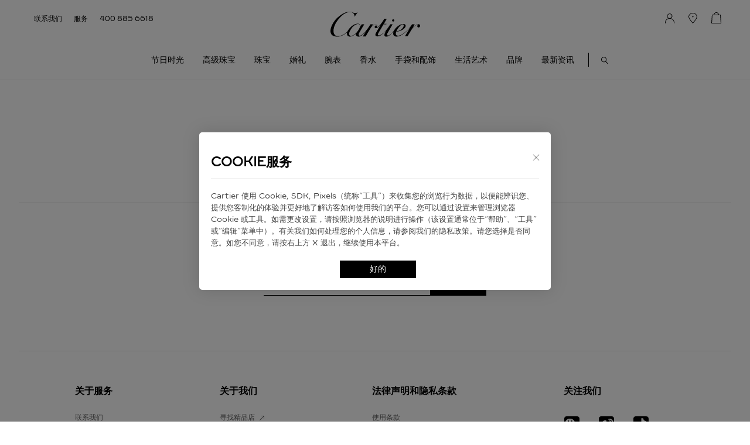

--- FILE ---
content_type: text/html; charset=UTF-8
request_url: https://www.cartier.cn/set-for-you/choose_style?collection=BALLERINE
body_size: 42764
content:
<!DOCTYPE html>
<html lang="en">
<head>
<meta charset="UTF-8">
<meta http-equiv="X-UA-Compatible" content="IE=edge">
<meta name="viewport" content="width=device-width,initial-scale=1,maximum-scale=1,user-scalable=no,viewport-fit=cover">
<title>卡地亚官网始于1847年的著名珠宝商及高级制表商</title>
<meta name="keywords" content="珠宝，皮具，高级，奢侈品，腕表">
<meta name="description" content="卡地亚Cartier官网，中国官方线上精品店，传承百年卓越品质，不断书写世界珠宝及腕表设计制作的历史，历久弥新，光彩夺目。即刻访问卡地亚官网，感受华美杰作！">
<link href="https://www.cartier.cn/front/css/base.css?v=2.1.7.75" rel="stylesheet" type="text/css">
<link href="https://www.cartier.cn/front/css/sfy/esfy.css?v=2.1.7.75" rel="stylesheet" type="text/css">
<!--解析es5-->
<script src="https://www.cartier.cn/js/polyfill.min.js?v=2.1.7.75"></script>

<script src="https://www.cartier.cn/lib/Vuejs2.0.js?v=2.1.7.75"></script>


<!--加载loading 全局样式-->

<!-- <meta name="referrer" content="no-referrer" /> -->

<meta name="csrf-token" content="2yq5dQLI4CCYJweNxDJODgqVSOm4tUkd7ycWHxhA">

<!--gtm-->
<!-- <script type="text/javascript" src="https://nebula-cdn.kampyle.com/we/151949/onsite/embed.js" async></script> -->
<!-- 调查问卷 -->


<script>

  (function(){
    $('head').prepend(`<meta name="viewport" content="width=device-width, initial-scale=1,maximum-scale=1">`)
  })();

</script>

<script>
//mpulse
(function(){
  if (window.BOOMR && window.BOOMR.version) { return; }
  var dom,doc,where,iframe = document.createElement("iframe"),win = window;

  function boomerangSaveLoadTime(e) {
    win.BOOMR_onload=(e && e.timeStamp) || new Date().getTime();
  }
  if (win.addEventListener) {
    win.addEventListener("load", boomerangSaveLoadTime, false);
  } else if (win.attachEvent) {
    win.attachEvent("onload", boomerangSaveLoadTime);
  }

  iframe.src = "javascript:void(0)";
  iframe.title = ""; iframe.role = "presentation";
  (iframe.frameElement || iframe).style.cssText = "width:0;height:0;border:0;display:none;";
  where = document.getElementsByTagName("script")[0];
  where.parentNode.insertBefore(iframe, where);

  try {
    doc = iframe.contentWindow.document;
  } catch(e) {
    dom = document.domain;
    iframe.src="javascript:var d=document.open();d.domain='"+dom+"';void(0);";
    doc = iframe.contentWindow.document;
  }
  doc.open()._l = function() {
    var js = this.createElement("script");
    if (dom) { this.domain = dom; }
    js.id = "boomr-if-as";
    js.src = "https://s.go-mpulse.net/boomerang/" +
    "8RDMS-WUAPT-WKJGD-G5ZST-MQEMR";
    BOOMR_lstart=new Date().getTime();
    this.body.appendChild(js);
  };
  doc.write('<body onload="document._l();">');
  doc.close();
})();
</script>
<!-- <script> window.sprChatSettings = window.sprChatSettings || {}; window.sprChatSettings = { appId: "app_100121410" }; </script> <script> (function(){var w=window;var spr=w.sprChat;if(typeof spr==="function"){spr('update',w.sprChatSettings)}else{var d=document;var c=function(){c.m(arguments)};c.q=[];c.m=function(args){c.q.push(args)};w.sprChat=c;var l=function(){var s=d.createElement('script');s.type='text/javascript';s.async=!0;s.src='https://prod2-live-chat.sprinklr.com/api/livechat/handshake/widget/'+w.sprChatSettings.appId;var x=d.getElementsByTagName('script')[0];x.parentNode.insertBefore(s,x)};if(d.attachEvent?d.readyState==="complete":d.readyState!=="loading"){l()}else{d.addEventListener('DOMContentLoaded',l)}}})() </script> -->

<script>
// (function (w, d, n, a, j) {
//     w[n] = w[n] || function () {
//         return (w[n].a = w[n].a || []).push(arguments)
//     };
//     j = d.createElement('script');
//     j.async = true;
//     j.src = 'https://qiyukf.com/script/50072aacbbd1526858e29b59d5520b39.js';
//     d.body.appendChild(j);
// })(window, document, 'ysf');
// ysf('config', {
//   uid: "SAP01",      // 用户Id
//   name: 'CA',          // 用户名称
//   title: '官网',          // 来源页面
//   //groupid: '',    //分配的客服组
//   //referrer:'www.baidu.com',//来源url
//   success: function(){     // 成功回调
//     ysf('open');//不指定访客模板
//   },
//   error: function(){       // 错误回调
//   // handle error
//   }
// });
</script>

<script>
//productSegment 根据HJ FJ等进行判断显示询价
function isProductSegment(name){

    const productSegmentList=['HJ', 'FJ', '[EN] Fine Jewelry', '[EN] High Watches', 'HH', '高级珠宝系列'];
    return productSegmentList.includes(name);
}
</script>
<!--baidu-->
<!-- <script src="https://www.cartier.cn/js/Convert_Pinyin.js"></script> -->
<!-- <script async="" src="//qzonestyle.gtimg.cn/qzone/biz/gdt/dmp/user-action/gdtevent.min.js"></script> -->
<!-- <script type="text/javascript" async src="https://www.google-analytics.com/analytics.js"></script> -->
<!-- <script type="text/javascript" async src="https://www.googletagmanager.com/gtag/js?id=GTM-577SDR&amp;l=dataLayer&amp;cx=c"></script> -->
<!-- <script type="text/javascript" async src="https://www.cartier.cn/lib/GTM-577SDR.js?id=GTM-577SDR"></script> -->
<script src="https://www.cartier.cn/lib/Vuejs2.0.js?v=2.1.7.75"></script>
<!--TrustCommander -->
<script type="text/javascript" data-category="1" src="https://www.cartier.cn/lib/httpsJs/privacy_v2_1.js" async="true"></script>
<script type="text/javascript">
	//获取指定cookie
	function getCookie(cookieName) {
		var strCookie = document.cookie;
		var arrCookie = strCookie.split("; ");
		for (var i = 0; i < arrCookie.length; i++) {
			var arr = arrCookie[i].split("=");
			if (cookieName == arr[0]) {
				return arr[1];
			}
		}
		return "";
	}
	function setCookie(name,value){
		var Days =3650; //储存日期
		var exp = new Date(); 
		exp.setTime(exp.getTime() + Days*24*60*60*1000); 
		document.cookie = name + "="+ escape (value) + ";path=/;expires=" + exp.toGMTString();
	}
</script>

<script>
	// 屏蔽控制台异常抛错
	// window.onerror = function() {return true;}

	var pathName = window.document.location.pathname;
	pathName = pathName == '/' ? '/homepage' : pathName;
	var pageUri = '/zn_CN' + pathName;
	//判断是否是商品详情页，如果是在商品SKU前加CR
	var isPDP = pathName.slice(0, 9)
	if (isPDP == '/creation') {
		var pdpStr = pageUri.substring(isPDP + 9);
		pageUri = pageUri.replace(pdpStr, 'CR' + pdpStr);
	}

	var dataLayer = [{}];
	var mediaDataLayer = [{}];

	var userId = '';
	if (!userId) {
		userId = 'NA';// 未登录默认NA
		window.visitorStatus = 'notLogged';// 未登录状态值-1
		window.type = 'guest';// 下单过程中登录状态-2
		window.accountCreationStatus = 'NA';// 下单过程中创建账号状态-3
	} else {
		window.visitorStatus = 'logged';// 登录状态值-1

		// 下单过程中登录状态-2
		if (localStorage.getItem('signinandcheckout') !== null) {
			window.type = 'after_login';// 先登录再结算
		} else {
			window.type = 'already_logged_in';// 已经登录
		}

		// 下单过程中创建账号状态-3
		if (localStorage.getItem('accountCreationStatus') !== null) {
			window.accountCreationStatus = 'accountCreatedGuest';// 创建新账号
		} else {
			window.accountCreationStatus = 'accountNotCreatedGuest';// 未创建新账号
		}
	}
	var msn_cgGroup = msn_cgGroup ? msn_cgGroup : 'Other pages';
	var rcms_cgGroup = rcms_cgGroup ? rcms_cgGroup : 'Editorial';
	var pageType = pageType ? pageType : 'tree_level_3';

	// 	// 	var ga_open = false;
	// 
	var ga_open = false;

	//开关控制发送ga
	function gaPush(params) {
		// var ga_open = '1';
		if (ga_open) {
			dataLayer.push(params);
		}
	}

	// GA-gtm引入
	function spGaStart() {
		// var ga_open = '1';
		if (ga_open) {
			(function (w, d, s, l, i, u) {
				w[l] = w[l] || [];
				w[l].push({
					'gtm.start': new Date().getTime(),
					event: 'gtm.js'
				});
				var f = d.getElementsByTagName(s)[0],
				j = d.createElement(s),
				dl = l != 'dataLayer' ? '&l=' + l : '',
				src = u+ '?id=' + i + dl;
				j.async = true;
				j.src = src;
				f.parentNode.insertBefore(j, f);
				console.log(i , j)
			})(window, document, 'script', 'dataLayer', 'GTM-577SDR&v=2.1.7.75', "https://www.cartier.cn/lib/GTM-577SDR.js");
			// (function (w, d, s, l, i, u) {
			// 	w[l] = w[l] || [];
			// 	w[l].push({
			// 		'gtm.start': new Date().getTime(),
			// 		event: 'gtm.js'
			// 	});
			// 	var f = d.getElementsByTagName(s)[0],
			// 		j = d.createElement(s),
			// 		dl = l != 'dataLayer' ? '&l=' + l : '',
			// 		src = 'https://www.googletagmanager.com/gtm.js?id=' + i + dl;
			// 	console.log(src);
			// 	j.async = true;
			// 	j.src = src;
			// 	f.parentNode.insertBefore(j, f);
			// 	console.log(i, j)
			// })(window, document, 'script', 'dataLayer', 'GTM-577SDR&v=2.1.7.75');
		}
	}

	//返回商品材料
	function getMainMaterial(productFamily, mainMaterial) {
		var material = {
			'Jewelry': 'NA',
			'Leather': 'NA',
			'Case': 'NA',
			'Strap': ''
		}
		//根据商品分类赋值
		if (productFamily == '珠宝') {
			material.Jewelry = mainMaterial;
		} else if (productFamily == '皮具') {
			material.Leather = mainMaterial;
		} else if (productFamily == '制表') {
			material.Case = mainMaterial;
		}
		return material;
	}

	// GA埋点-5.3-立即购买
	function spBuyNow(item, sizeText) {
		if (sizeText) sizeText = ''
		if (!item || item == '') {
			return;
		}
		if (item.productAttributes.productType) {
			var productAttributes = item.productAttributes;
		} else {
			var productAttributes = JSON.parse(item.productAttributes);
		}
		var productFamily = item.productFamily ? item.productFamily : item.family;
		var accessory = '-';
		if (item.straps) {
			var straps = item.straps;
			if (Array.isArray(straps) && straps.length > 0) {
				accessory = straps.stps ? '表带' : '-';
			}
			else if (typeof (straps) == 'string' && straps.length > 0) {
				straps = JSON.parse(straps);
				accessory = straps.stps ? '表带' : '-';
			}
		}
		if (sizeText == '' && item.selectSizeIndex) {
			var sizes = item.sizes
			sizeText = sizes[item.selectSizeIndex].size;
		}

		sizeText = /^\d+$/.test(sizeText) ? sizeText : sizeText.substring(sizeText.length - 2);
		var buyNowData = {
			'itemName': item.name,
			'category': productAttributes.productType,
			'referenceCode': item.referenceNumber,
			'accessory': accessory,
			'quantity': 1,
			'price': item.price,
			'totalPrice': item.price,
			'prdColor': productAttributes.mainColor ? productAttributes.mainColor : '-',
			'prdSize': sizeText,
			'prdMaterial': productAttributes.mainMaterial ? productAttributes.mainMaterial : '-',
			'prdType': item.related ? item.related.name : '-',
			'pageType': pageType,
			'pageUrl': pageUri
		};
		//GIO即刻购买
		gioTrack('buyNowButtonClick', buyNowData);

		// GA埋点-立即购买
		gaPush({ "event": "buyNow" });
	}

	// 数组分割
	function spArr(arr, num) {
		let newArr = [];
		for (let i = 0; i < arr.length;) {
			newArr.push(arr.slice(i, i += num));
		}
		return newArr
	}

	// 获取url参数
	function spGetQueryString(name) {
		var reg = new RegExp("(^|&)" + name + "=([^&]*)(&|$)", "i");
		var r = window.location.search.substr(1).match(reg);
		if (r != null) return decodeURI(r[2]); return null;
	}

	// GA埋点-5.1-PLP
	function spEeListView(productList, spListName) {
		if (productList.length > 0) {
			var spProductData = spArr(productList, 4);// 每4个商品为一组

			$.each(spProductData, function (index1, spProductVal) {
				// 拼接商品列表
				var sp_productList = [];
				$.each(spProductVal, function (index2, relatedDetailData) {
					var relatedProductAttributes = eval('(' + relatedDetailData.productAttributes + ')');// 属性信息
					var relatedSellable = relatedDetailData.sellable == 1 ? 'sellable' : 'notsellable';// 是否可线上售卖
					var relatedProductFamily = typeof (relatedDetailData.productFamily) != "undefined" ? relatedDetailData.productFamily : relatedDetailData.family;

					sp_productList.push({
						"name": relatedDetailData.name,
						"id": relatedDetailData.referenceNumber,
						"productRef": relatedDetailData.originReferenceNumber,
						"price": relatedDetailData.price,
						"currencyCode": "CNY",
						"category": relatedProductAttributes.productType,
						"productVertical": relatedProductFamily,
						"productCollection": relatedProductAttributes.collection,
						"variant": relatedProductAttributes.mainColor ? relatedProductAttributes.mainColor : '-',
						"listName": spListName,
						"position": relatedDetailData.md_index,
						"sellable": relatedSellable
					});

					// GIO作品列表游览
					gioTrack('productListView', {
						"itemName": relatedDetailData.name,
						"productID": relatedDetailData.referenceNumber,
						"referenceCode": relatedDetailData.originReferenceNumber,
						"price": relatedDetailData.price,
						"currencyCode": "CNY",
						"category": relatedProductAttributes.productType,
						"productVertical": relatedProductFamily,
						"productCollection": relatedProductAttributes.collection,
						"prdColor": relatedProductAttributes.mainColor ? relatedProductAttributes.mainColor : '-',
						"listName": spListName,
						"position": relatedDetailData.md_index,
						"isSellable": relatedSellable
					});
				});

				// 发送GA数据
				gaPush({
					"event": "eeListView",
					"eeAction": "eeListView",
					"products": sp_productList
				});
			});
		}
	}

	// GA埋点-5.2-点击详情
	function spEeListClickCommon(spi, spProjectDetail, spListName, spButtonName) {
		var spProductAttributes = eval('(' + spProjectDetail.productAttributes + ')');// 属性信息
		var spSellable = spProjectDetail.sellable == 1 ? 'sellable' : 'notsellable';// 是否可线上售卖
		var spProductFamily = typeof (spProjectDetail.productFamily) != "undefined" ? spProjectDetail.productFamily : spProjectDetail.family;
		var spButtonName = typeof (spButtonName) != "undefined" ? spButtonName : '产品';

		gaPush({
			"event": "eeListClick",
			"products": [{
				"name": spProjectDetail.name,
				"id": spProjectDetail.referenceNumber,
				"productRef": spProjectDetail.originReferenceNumber,
				"price": spProjectDetail.price,
				"currencyCode": "CNY",
				"category": spProductAttributes.productType ? spProductAttributes.productType : '',
				"productVertical": spProductFamily,
				"productCollection": spProductAttributes.collection ? spProductAttributes.collection : '',
				"variant": spProductAttributes.mainColor ? spProductAttributes.mainColor : '',
				"listName": spListName,
				"position": parseInt(spi) + 1,
				"sellable": spSellable
			}]
		});

		// GIO作品列表点击
		gioTrack('productListClick', {
			"buttonName": spButtonName,
			"itemName": spProjectDetail.name,
			"productID": spProjectDetail.referenceNumber,
			"referenceCode": spProjectDetail.originReferenceNumber,
			"price": spProjectDetail.price,
			"currencyCode": "CNY",
			"category": spProductAttributes.productType ? spProductAttributes.productType : '-',
			"productVertical": spProductFamily,
			"productCollection": spProductAttributes.collection ? spProductAttributes.collection : '-',
			"prdColor": spProductAttributes.mainColor ? spProductAttributes.mainColor : '-',
			"listName": spListName,
			"position": parseInt(spi) + 1,
			"isSellable": spSellable
		});
	}

	// GIO埋点-作品收藏 or 作品取消收藏
	function spProductFavorCommon(spEventId, spi, spProjectDetail, spListName, spProductDisplay) {
		var spProductAttributes = eval('(' + spProjectDetail.productAttributes + ')');// 属性信息
		var spProductFamily = typeof (spProjectDetail.productFamily) != "undefined" ? spProjectDetail.productFamily : spProjectDetail.family;

		gioTrack(spEventId, {
			"itemName": spProjectDetail.name,
			"category": spProductAttributes.productType ? spProductAttributes.productType : '-',
			"referenceCode": spProjectDetail.originReferenceNumber,
			"productVertical": spProductFamily,
			"productCollection": spProductAttributes.collection ? spProductAttributes.collection : '-',
			"prdColor": spProductAttributes.mainColor ? spProductAttributes.mainColor : '-',
			"productDisplay": spProductDisplay,
			"listName": spListName,
			"position": parseInt(spi) + 1,
			"pageType": pageType,
			"pageUrl": pageUri
		});
	}

	// GA埋点-5.5-选择尺寸
	function spSizectaPLPCommon(spi, spProjectDetail, spListName) {
		var spProductAttributes = eval('(' + spProjectDetail.productAttributes + ')');// 属性信息
		var spSellable = spProjectDetail.sellable == 1 ? 'sellable' : 'notsellable';// 是否可线上售卖
		var spProductFamily = typeof (spProjectDetail.productFamily) != "undefined" ? spProjectDetail.productFamily : spProjectDetail.family;

		gaPush({
			"event": "sizectaPLP",
			"products": [{
				"name": spProjectDetail.name,
				"id": spProjectDetail.referenceNumber,
				"productRef": spProjectDetail.originReferenceNumber,
				"price": spProjectDetail.price,
				"currencyCode": "CNY",
				"category": spProductAttributes.productType,
				"productVertical": spProductFamily,
				"productCollection": spProductAttributes.collection,
				"variant": spProductAttributes.mainColor,
				"listName": spListName,
				"position": parseInt(spi) + 1,
				"sellable": spSellable
			}]
		});
	}

	// GA埋点-支付选项卡点击
	function spVirtualPageview(spPayType) {
		gaPush({ "event": "virtualPageview", "page": pageUri + "/" + spPayType });
	}

</script>

<script src="https://www.cartier.cn/lib/gcs.js?v=2.1.7.75"></script>
<script src="https://www.cartier.cn/lib/gio.js?v=2.1.7.75"></script>
<script type='text/javascript'>
	// GIO全局开关
	var cookie_open = false;
	var TC_PRIVACY = getCookie("TC_PRIVACY");
	var getEleNum=0
	if (TC_PRIVACY && TC_PRIVACY.substr(0, 1) == 0) {
		cookie_open = true;
	}	

	gcs('init', 'a8ccd56eeaa08ec0', 'a0ca8f298f39d82a', { host: 'api.giowx.cartier.cn', version: '1.0.0', debug: false,platform:'web'});
	
	gdp('init', 'a8ccd56eeaa08ec0', 'a0ca8f298f39d82a', { host: 'api.giowx.cartier.cn', scheme: 'https', debug: false, autotrack: false, dataCollect: cookie_open });
	
	gdp('send');

	if(TC_PRIVACY==''){
		getElementpopup()
	}else{
		gcs('consentient', cookie_open); // ⽤户属性
	}
	
	function getElementpopup(){
		if($('#tc_privacy_button').length || $('#tc_privacy_button_2').length){
			
			gcs('impressConsentPopup');

			$('#tc_privacy_button').click(function (params) {
				cookie_open = true;
				gcsSend(cookie_open)
				gdp('setDataCollect', true);
				gioInitview()
			})

			$('#tc_privacy_button_2').click(function (params) {
				gcsSend(cookie_open)
			})
			
		}else{

			getEleNum++

			if(getEleNum<30){

				setTimeout(function(params) {

					getElementpopup()

				},200)

			}
			
		}
		
	}
	// 页面浏览
	if (cookie_open) {
		gdp('setDataCollect', true);
	}
	function gcsSend(isUpblooen){
		if(!getCookie('consentient')){
			gcs('clickConsent', isUpblooen); // 点击埋点
			setCookie('consentient',isUpblooen)
			gcs('consentient', isUpblooen); // ⽤户属性
		}
		gcs('destroy');
	}

	function gioInitview(){
		spEnterMini();
		if(this.is_virtualPageview_eoy){
			setPageview()
		}else{
			gioTrack('virtualPageview', {
				"uri": pageUri,
				"visitorStatus": window.visitorStatus,
				"msn_cgGroup": msn_cgGroup,
				"rcms_cgGroup": rcms_cgGroup,
				"pgtype": pageType,
				"userID": userId,
				"platformType": "Fuxing",
				"country": "CN",
				"language": "zh"
			});
		}
	}
	
</script>

<script>
	// GIO埋点-发送事件API
	function gioTrack(eventId, eventLevelVariables) {
		if (cookie_open) {
			if (typeof (eventLevelVariables) == "undefined") {
				gdp('track', eventId);
			} else {
				gdp('track', eventId, eventLevelVariables);
			}
		}
		
	}

	// GIO埋点-设置登录用户ID
	function gioSetUserId(userId) {
		if (cookie_open) {
			if (userId) {
				gdp('setUserId', userId);
			}
		}
	}

	function gioUserInfo(user) {
		if (cookie_open) {
			var userAttributes = {
				gender: user.gender,
				name: user.name,
				consentient:1
			}
			gdp('setUserAttributes', userAttributes);
		}
	}

	// GIO埋点-清除登录用户ID
	function gioClearUserId() {
		if (cookie_open) {
			gdp('clearUserId');
		}

		gioTrack('exitLogin', {
			'pageType': pageType,
			'pageUrl': pageUri
		});
	}

	// GIO埋点-立即预约按钮点击
	function spBooknowButtonClick(spButtonName) {
		gioTrack('booknowButtonClick', {
			"buttonName": spButtonName,
			"pageType": pageType,
			"pageUrl": pageUri
		});
	}

	// GIO埋点-点击联系电话
	function spChatService(spEntrance, spButtonName) {
		gioTrack('chatService', {
			"entrance": spEntrance,
			"buttonName": spButtonName,
			"pageType": pageType,
			"pageUrl": pageUri
		});
	}

	// GIO埋点-顶部按钮点击
	function spTopButtonClick(spButtonName) {
		gioTrack('topButtonClick', {
			"buttonName": spButtonName,
			"pageType": pageType,
			"pageUrl": pageUri
		});
	}

	// GIO埋点-搜索框点击
	function spSearchBarClick() {
		gioTrack('searchBarClick', {
			"pageType": pageType,
			"pageUrl": pageUri
		});
	}

	// GIO埋点-取消按钮点击
	function spCancelButtonClick() {
		gioTrack('cancelButtonClick', {
			"pageType": pageType,
			"pageUrl": pageUri
		});
	}

	// GIO埋点-选项卡按钮点击
	function spTabButtonClick(spTabName) {
		gioTrack('tabButtonClick', {
			"tabName": spTabName,
			"pageType": pageType,
			"pageUrl": pageUri
		});
	}

	// GIO埋点-视频播放开始事件
	function spVideoPlay(spVideoUrl, spVideoDuration) {
		gioTrack('videoPlay', {
			"pageType": pageType,
			"pageUrl": pageUri,
			"videoName": spVideoUrl,
			"videoDuration": spVideoDuration
		});
	}

	// GIO埋点-视频播放完成事件
	function spVideoCease(spVideoUrl, spVideoDuration) {
		gioTrack('videoCease', {
			"pageType": pageType,
			"pageUrl": pageUri,
			"videoName": spVideoUrl,
			"videoDuration": spVideoDuration
		});
	}

	// GIO埋点-视频播放暂停事件	spPausePlayTime播放暂停时间
	function spVideoPause(spVideoUrl, spVideoDuration, spPausePlayTime) {
		gioTrack('videoPause', {
			"pageType": pageType,
			"pageUrl": pageUri,
			"videoName": spVideoUrl,
			"videoDuration": spVideoDuration,
			"PausePlayTime": spPausePlayTime
		});
	}

	// GIO埋点-视频静音点击	声音状态spSoundStatus（无声:mute, 有声:vocal）
	function spVideoMuteClick(spVideoUrl, spVideoDuration, spSoundStatus) {
		gioTrack('videoMuteClick', {
			"pageType": pageType,
			"pageUrl": pageUri,
			"videoName": spVideoUrl,
			"videoDuration": spVideoDuration,
			"soundStatus": spSoundStatus
		});
	}

	// GIO埋点-视频进度拖动事件	拖拽结束时间spDragEndTime
	function spProgressBarDrag(spVideoUrl, spVideoDuration, spDragEndTime) {
		gioTrack('progressBarDrag', {
			"pageType": pageType,
			"pageUrl": pageUri,
			"videoName": spVideoUrl,
			"videoDuration": spVideoDuration,
			"DragEndTime": spDragEndTime
		});
	}

	// GIO埋点-进入网站
	spEnterMini();
	function spEnterMini() {
		var utm_source = spGetQueryString('utm_source');
		var utm_campaign = spGetQueryString('utm_campaign');
		var utm_medium = spGetQueryString('utm_medium');
		var utm_content = spGetQueryString('utm_content');
		var utm_term = spGetQueryString('utm_term');

		// 存在任意utm发送埋点
		if (utm_source || utm_campaign || utm_medium || utm_content || utm_term) {
			gioTrack('enterWeb', {
				"pageType": pageType,
				"pageUrl": pageUri,
				"utmSource_var": utm_source ? utm_source : '-',
				"utmCampaign_var": utm_campaign ? utm_campaign : '-',
				"utmMedium_var": utm_medium ? utm_medium : '-',
				"utmContent_var": utm_content ? utm_content : '-',
				"utmTerm_var": utm_term ? utm_term : '-'
			});
		}
	}

	// GA埋点-发票
	function spEfapiao(spEfapiaoType) {
		gaPush({ "event": "efapiao", "efapiaoType": spEfapiaoType });
		gioTrack('efapiao', { "efapiaoType": spEfapiaoType });
	}
	
	//PDP点击公用
	function pdpButtonClick() { return; }

	//设置当前页pageURI pageType
	var spPageStorage = localStorage.getItem('spPageStorage');// 获取缓存
	if (spPageStorage == null) {// 第一次存储
		localStorage.setItem("spPageStorage", JSON.stringify({
			"pageURI": pageUri,
			"pageType": pageType,
			"prePageURI": '',
			"prePageType": ''
		}));
	} else {
		var spPageStorageData = eval('(' + spPageStorage + ')');
		if (!(spPageStorageData.pageURI == pageUri && spPageStorageData.pageType == pageType)) {// 第二次存储
			localStorage.setItem("spPageStorage", JSON.stringify({
				"pageURI": pageUri,
				"pageType": pageType,
				"prePageURI": spPageStorageData.pageURI,
				"prePageType": spPageStorageData.pageType
			}));
		}
	}

	//  uri == watchesandwonders 时传递 prePageType/prePageUrl

	var gioPrePageType = '';

	var gioprePageURI = '';

	if(pageUri.indexOf('watchesandwonders') && spPageStorage !== null){
		
		var spPageStorageData = eval('(' + spPageStorage + ')');

		gioPrePageType = spPageStorageData.pageType

		gioprePageURI = spPageStorageData.pageURI
	}

	if(this.is_virtualPageview_eoy){
		setPageview()
	}else{
		gioTrack('virtualPageview', {
			"uri": pageUri,
			"visitorStatus": window.visitorStatus,
			"msn_cgGroup": msn_cgGroup,
			"rcms_cgGroup": rcms_cgGroup,
			"pgtype": pageType,
			"userID": userId,
			"platformType": "Fuxing",
			"country": "CN",
			"language": "zh",
			"prePageType":gioPrePageType,
			"prePageUrl":gioprePageURI,
		});
	}

	

	
</script>
	<script>
		pageName="esfy"
	</script>
</head>

<body>
<div class="header">
    <meta name="csrf-token" content="2yq5dQLI4CCYJweNxDJODgqVSOm4tUkd7ycWHxhA">
<meta name="x5-fullscreen" content="true">

<link rel="stylesheet" href="https://www.cartier.cn/css/component/header-creat.css?v=2.1.7.75">
<!-- <link rel="stylesheet" href="https://www.cartier.cn/css/header-creat.css?v=2.1.7.75"> -->
<link rel="stylesheet" href="https://www.cartier.cn/css/component/header.css?v=2.1.7.75">
<!-- <link rel="stylesheet" href="https://www.cartier.cn/css/base.css?v=2.1.7.75"> -->
<link rel="stylesheet" href="https://www.cartier.cn/css/swiper-bundle@6.min.css?v=2.1.7.75">

<style>
    .header .menu_level_title:hover {
        font-weight: 600;
        font-size: 14px;
    }
    .header .menu_level_title:hover a {
        font-weight: 600;
        font-size: 14px;
    }
    .header_window .menu_content {
        border-bottom: 1px solid #e6e6e6;
    }
    .header_window .menu_content .search::after {
        content: "";
        border-right: 1px solid #000;
        height: 24px;
        position: absolute;
        top: 20px;
        left: 0;
    }
    .series_img{font-size:0;}
</style>

<link rel="canonical" href="http://www.cartier.cn/set-for-you/choose_style"/><script src="https://www.cartier.cn/lib/vue.js?v=2.1.7.75"></script>
<script src="https://www.cartier.cn/lib/axios.js?v=2.1.7.75"></script>
<script src="https://www.cartier.cn/lib/config.debug.js?v=2.1.7.75"></script>
<script src="https://www.cartier.cn/lib/axios.config.js?v=2.1.7.75"></script>
<script src="https://www.cartier.cn/lib/Vuejs2.0.js?v=2.1.7.75"></script>
<div id="header_box" @mouseenter="mouseoverbox()" @mouseleave="mouseoutbox()" >
    <!--pc端头部导航 -->
    <header class="header_window trans2 header_warp navopacity bg_wither" :style="{'--header-width':righe}">
        <!-- <div class='header_store' v-if="!showPa">
            <div class='header_flex'>
            <span>CARTIER 伦敦精品店现已开业</span><span class='add_txt'>+</span>
            </div>
            <div class='header_down' @click="closePa">
                <img src="https://www.cartier.cn/img/close.svg?v=2.1.7.75"/>
            </div>
            <div class='header_store_txt'>
                <span>在这里预订精品店或虚拟约会。有关重新开设精品店的更多信息，请<a href="">单击此处</a></span>
                <span>我们的精品店将继续免费送货。</span>
            </div>
        </div> -->
        <div class="contact size_12 sm_size_20 fl trans3">
            <a href="/contact-us" class="mr_l_20" title="联系我们" onclick="spTopButtonClick('联系我们')">联系我们</a>
            <a href="/zh-cn/services" class="mr_l_20" title="服务" onclick="spTopButtonClick('服务')">服务</a>
            <a href="tel:4008856618" class="mr_l_20" title="4008856618" onclick="spChatService('顶部按钮', '400 885 6618');spTopButtonClick('400 885 6618')">400 885 6618</a>
        </div>
        <div class="header_parts fl fl_cen">
            <div class="logo trans3">
                <a href="/" title="卡地亚官网首页">
                    <i class="c_logo"></i>
                    <!-- <img :src="!isWhite?'https://www.cartier.cn/img/header/logo@2x.png?v=2.1.7.75':'https://www.cartier.cn/img/header/logo_white.png?v=2.1.7.75'" alt=""> -->
                </a>
            </div>
        </div>
        <!--右上角的user icon-->
        <div class="person">
            <span class="fullname" onclick="spTopButtonClick('个人中心')" @mouseenter="hoverIcon(true,'user')" @mouseleave="hoverIcon(false)" v-if="username">
                <a href="/account/overview" target="_self">{{username}}</a>
            </span>
            <a onclick="spTopButtonClick('个人中心')" title="个人中心" class="h_fulluser" href="/account/overview" @mouseenter="hoverIcon(true,'user')" @mouseleave="hoverIcon(false)" target="_self">
                <i class="pointer user_icon" v-if="!hoverImg.user"></i>
                <i class="pointer user_icon_red" v-if="hoverImg.user"></i>
            </a>
            <a onclick="spTopButtonClick('导航')" title="精品店导航" href="https://stores.cartier.com/zh_cn/search?category=storeLocatorSearch" target="blank" rel="noopener noreferrer" @mouseenter="hoverIcon(true,'position')" @mouseleave="hoverIcon(false)" target="_self">
                <i class="pointer position" v-if="!hoverImg.position"></i>
                <i class="pointer position_red" v-if="hoverImg.position"></i>
            </a>
            <a onclick="spTopButtonClick('收藏')" title="收藏" class="tophider" href="/account/favorite" @mouseenter="hoverIcon(true,'collection')" @mouseleave="hoverIcon(false)" v-if="username" target="_self">
                <i class="pointer collection_icon" v-if="!hoverImg.collection"></i>
                <i class="pointer collection_red" v-if="hoverImg.collection"></i>
            </a>
            <button name="购物袋" onclick="spTopButtonClick('购物袋')" @click="showShoppingCart()" @mouseenter="hoverIcon(true,'cart')" @mouseleave="hoverIcon(false)" >
                <i class="pointer cart_icon" v-if="!hoverImg.cart"></i>
                <i class="pointer cart_icon_red" v-if="hoverImg.cart"></i>
                <span v-if="carnum" :class="hoverImg.cart?'carnumcolor':'carnum'">{{carnum}}</span>
                购物袋
            </button>
        </div>
        <div class="menu_contents">
            <!--上面导航栏 一级-->
            <div class=" fl fl_cen menu_content " v-if="category && category.length">
                <!--  @mouseleave="mouseoutend" -->
                <div class="swipertitlecont" @mouseleave="mouseoutend">
                    <div class="swiper-container swiperSmoothssheader" id="nav">
                        <div class="fl re menu_level weight-400 swiper-wrapper">
                            <!-- @mouseleave="mouseouts" -->
                            <div class="swiper-slide menu_level_box" v-for="(item,index) in category" @mouseenter="menuovers(index,item,true)">
                                <div class="size_16  fl fl_cen re menu_level_item ">
                                    <span class="menu_level_title pd_b_3 pd_t_3" v-if="item.state!=1">{{item.title}}</span>
                                    <span class="menu_level_title pd_b_3 pd_t_3" v-if="item.state==1">
                                        <a class="pd_b_3 pd_t_3" :href="item.url" :title="item.title" target="_self">{{item.title}}</a>
                                    </span>
                                    <span class="menu_level_line ab" :style="item.lineStyle ? item.lineStyle : {}"></span>
                                </div>
                            </div>
                        </div>
                    </div>
                </div>
                <div class="fl search" style="height: 100%;align-items: center;justify-content: center;cursor: pointer;" @mouseenter="hoverIcon(true,'search')" @mouseleave="hoverIcon(false)" @click="searchShow">
                     <!-- <a href="/search" title="搜索" target="_self"> -->
                          <button name="搜索" class="search_but">
                            <i :class="hoverImg.search?'search_iconred fl':'search_icon fl'" ></i>
                          </button>
                     <!-- </a> -->
                </div>
            </div>
            <!--导航栏中下部分 @mouseleave="mouseoutend"-->
            <div :class="isActive?'menu_element box ab over_box active':'menu_element box ab over_box'" @mouseenter="menuovers(showIndex,category[showIndex])"  @mouseleave="mouseoutend">
               <div class="fl min_height maxWidth" v-for="(item,indexs) in category" v-if="indexs == showIndex">
                    <div class="fl pd_t-40 w-100b heigslid_box" :style="contTransition?'opacity: 1':'opacity: 0'">
                        <!-- 左侧 -->
                        <div class=" fl_0  heigslidleft bor_r" :style="category[showIndex].item && category[showIndex].item[swipertabid].type!=2 && filtertitle.length?'opacity: 1':'opacity: 0'" v-if="category[showIndex].item && category[showIndex].item[swipertabid].type!=2 && filtertitle.length">
                            <div class="left_menu_box">
                                <div class="pd_t-38 left_menu w-100b">
                                    <div v-for="item in filtertitle">
                                        <div class="menu_el_title size_16 mr_b_20 weight-600">{{item.name}}</div>
                                        <div class="fl row">
                                            <div class="fl fl_tb_cen menu_el_fl mr_b_20" v-if="i.screen!=undefined" v-for="i in item.item" @click="giofilter(i)">
                                                <a :href="i.url ? i.url : 'javascript:;'" class="fl fl_tb_cen" :title="i.title" target="_self">
                                                    <div class="fl slid_icon mr_r_12">
                                                        <img class=" w-100b h-100b" :src="i.pic" :alt="i.title">
                                                    </div>
                                                    <span class="menu_el_text">{{i.title}}</span>
                                                </a>
                                            </div>
                                            <div class=" fl_tb_cen menu_el_fl mr_b_20 header_banner_box" v-if="i.screen==undefined" v-for="i in item.item" @click="giofilter(i)">
                                                <a :href="i.url" :title="i.title" target="_self">
                                                    <div class="fl slid_img mr_r_12">
                                                        <img :src="i.pic" :alt="i.title">
                                                    </div>
                                                    <p class="menu_el_text"><span class="menu_text_title">{{i.title}}</span></p>
                                                </a>
                                            </div>
                                        </div>
                                    </div>
                                </div>
                            </div>
                        </div>
                        <!-- 左侧 -->
                        <div class=" fl_0  heigslidleft bor_r" :style="category[showIndex].item && category[showIndex].item[swipertabid].type==2 && category[showIndex].item[swipertabid].banner_list && category[showIndex].item[swipertabid].banner_list.length ? 'opacity: 1':'opacity: 0'" v-if="category[showIndex].item && category[showIndex].item[swipertabid].type == 2 && category[showIndex].item[swipertabid].banner_list && category[showIndex].item[swipertabid].banner_list.length">
                            <div class="left_menu_box">
                                <div class="pd_t-38 left_menu w-100b">
                                    <div v-for="item in filtertitle">
                                        <div class="menu_el_title size_16 mr_b_20 weight-600">{{item.name}}</div>
                                        <div class="fl row">
                                            <div class="fl fl_tb_cen menu_el_fl mr_b_20" v-if="i.screen!=undefined" v-for="i in item.item" @click="giofilter(i)">
                                                <a :href="i.url ? i.url : 'javascript:;'" class="fl fl_tb_cen" :title="i.title" target="_self">
                                                    <div class="fl slid_icon mr_r_12">
                                                        <img class=" w-100b h-100b" :src="i.pic" :alt="i.title">
                                                    </div>
                                                    <span class="menu_el_text">{{i.title}}</span>
                                                </a>
                                            </div>
                                            <div class=" fl_tb_cen menu_el_fl mr_b_20 header_banner_box" v-if="i.screen==undefined" v-for="i in item.item" @click="giofilter(i)">
                                                <a :href="i.url" :title="i.title" target="_self">
                                                    <div class="fl slid_img mr_r_12">
                                                        <img :src="i.pic" :alt="i.title">
                                                    </div>
                                                    <p class="menu_el_text"><span class="menu_text_title">{{i.title}}</span></p>
                                                </a>
                                            </div>
                                        </div>
                                    </div>
                                </div>
                            </div>
                        </div>
                        <!-- 右侧 -->
                        <div class=" w-100b re heigslid" v-if="item.item" :class="category[showIndex].item && category[showIndex].item[swipertabid].type!=2 && filtertitle.length?'':'heigslidshow'">
                            <div class="menu_el_tab fl  line_h-22">
                                <div class="menu_el_tab_box pd_b-11">
                                    <div class="  fl_tb_cen el_tab_flex re weight-300">
                                        <div class="el_tab_item_warp">
                                            <div class="el_tab_item border_no fl ">
                                                <div :name="item.item[0].title" class="buttab el_tab_active" :class="swipertabid==0?'weight-600':'weight-500'" @click="tabActive(0,item.item[0])">
                                                    <a :href="item.item[0].url" v-if="item.item[0].state==1" :title="item.item[0].title" target="_self">{{item.item[0].title}}</a>
                                                    <span v-if="item.item[0].state!=1">{{item.item[0].title}}</span>
                                                </div>
                                                <div :class="!item.v_line?'el_tab_line border_none':'el_tab_line'"></div>
                                                <div class="swiper-container swiperSmoothslevelcont">
                                                    <div class="swiperSmoothslevel" id="snav">
                                                        <div class="swiper-wrapper">
                                                            <div class="buttab swiper-slide" :name="items.title" v-if="index!=0" v-for="(items,index) in item.item" :class="swipertabid==index?'weight-600':'weight-500'"  @click="tabActive(index,items)">
                                                                <a :href="items.url" v-if="items.state==1" :title="items.title" target="_self">{{items.title}}</a>
                                                                <span v-if="items.state!=1">{{items.title}}</span>
                                                            </div>
                                                        </div>
                                                    </div>
                                                </div>
                                            </div>
                                        </div>
                                        <div class="ab tab_active_cont w-100b">
                                            <div class="w-96 tab_active" :style="activeLeng"></div>
                                        </div>
                                    </div>
                                </div>
                            </div>
                            <div class="menu_bottom_box">
                                <div class="menu_bottom_content">
                                    <div class="pd_t-30 swiper-box" v-if="itemshow">
                                        <div class="swiper-container swiper-no-swiping" id="swiperlist">
                                            <div class="swiper-wrapper">
                                                <div class="swiper-slide  swiper-item " v-for="(items,index) in opusList">
                                                    <div class="isflex" v-for="opusitem in items" :key="opusitem.id" v-if="opusitem.show!=2">
                                                        <div class="size_14 w-19b" @click="goToPlp(category,indexs,opusitem)" >
                                                            <a  :href="opusitem.url" :title="opusitem.title"  target="_self">
                                                                <div class="series_list">
                                                                    <div class="w-100b h-100b fl fl_cen hidden series_img c_h_boder" :style="[boxWidth]" >
                                                                        <img class="w-100b h-100b " v-show="contTransition" :src="opusitem.pic" :alt="opusitem.title" >
                                                                        <img class="w-100b h-100b" v-show="!contTransition"  src="https://www.cartier.cn/img/header/header_mode_img.png?v=2.1.7.75" :alt="opusitem.title">
                                                                    </div>
                                                                    <div class=" pd_t_20 el_series">
                                                                    <span style="padding-bottom: 2px;padding-top: 2px;line-height: 1.6;word-wrap:break-word;"  v-html="titleAndDetailCompiless(opusitem.title)">{{opusitem.title}}</span>
                                                                    </div>
                                                                </div>
                                                            </a>
                                                        </div>
                                                    </div>
                                                </div>
                                            </div>
                                        </div>
                                        <div class="swiper-button-next swiper-button-next_header" v-show="swiperShow && nextswiperShow" @click="butnext"></div>
                                        <div class="swiper-button-prev swiper-button-prev_header" v-show="swiperShow && prevswiperShow" @click="butprev"></div>
                                        <div class="recommend-box"></div>
                                    </div>
                                    <div class="fl fl_cen explore_all_box" v-if="category[showIndex].item && pageAllname">
                                        <div class="fl fl_cen bor_b" v-if="item.item[pageAllindex].all_series_url && item.item[pageAllindex].explore_all"  @click="setGiofilterSuccess(category,indexs,item.item[pageAllindex])">
                                            <a class="fl fl_cen" :href="item.item[pageAllindex].all_series_url" target="_self" :title="pageAllname">
                                                <div class="explore_all">{{pageAllname}}</div>
                                                <div class="fl fl_cen leb_img">
                                                    <img src="https://www.cartier.cn/img/header/arrow.svg?v=2.1.7.75" :alt="pageAllname">
                                                </div>
                                            </a>
                                        </div>
                                    </div>
                                    <div class="recommend-title" v-if="recommend_list.length">为您推荐</div>
                                    <div class="recommend-text">
                                        <div v-for="items in recommend_list" @click="goToPlp(category,indexs,items)">
                                            <a :href="items.url" :title="items.title" target="_self">{{items.title}}</a>
                                        </div>
                                    </div>
                                </div>
                            </div>
                        </div>
                        <div class="close_header ab pointer" @click="close()">
                            <img class="w-16" src="https://www.cartier.cn/img/header/close.svg?v=2.1.7.75" alt="关闭导航内容">
                        </div>
                    </div>
                </div>
            </div>
        </div>
        <!-- pc端搜索开始 -->
        <div id="pcSearch" style="display:none;" :class="isSearch?'menu_element_search box ab over_box active ani_stater':'menu_element_search box ab over_box'" >
                <div class="search_header_parts fl fl_cen">
                    <div class="search_logo trans3">
                        <a href="/" title="卡地亚官网首页">
                            <i class="search_c_logo"></i>
                        </a>
                    </div>
                </div>
                <div class="search_input">
                    <div class="search_input_box">
                        <div class="search_input_flex">
                            <div class="search_input_flex_box" v-if="isSearch">
                                <input type="text" :readOnly="inputreaonly"  placeholder="搜索作品名" v-model="associateVal" @input="associateInpu()" @focus="getFocus()" @blur="getBlur()" @click="searchBarClick">
                                <div class="search_input_clear_box" v-if="associateVal" :style="clearShow?'display:flex':'display:none'" @click="clearInput">
                                    <div class="search_input_clear"></div>
                                </div>
                            </div>
                            <div class="search_input_button" @click="searchButton">搜 索</div>
                        </div>
                    </div>
                    <div class="search_tips" v-if="searchState == 1">没有搜索到“{{associateVal}}”，请重新输入。</div>

                    <div v-if="searchModuleList && searchModuleList.keywords.array && searchModuleList.keywords.array.length && !searchProductList.length" style="display:flex;justify-content: center;">

                        <div class="search_empty_state" :style="searchContentStyle" >

                            <div style="display:inline-block;"  v-for="item in searchModuleList.keywords.array"  @click="searchTabClick(item)">

                                <a :href="item.path">

                                    <div class="search_empty_item">{{item.name}}</div>

                                </a>

                            </div>

                        </div>

                    </div>
                </div>
                <div id="searchContent" :style="searchContentStyle" class="search_content" v-if="isAniSearch">
                    <div :class="searchProductList.length?'search_content_left search_content_left_list':'search_content_left'"  :style="!searchModuleList?'border-right:none;':''">
                        <div v-if="searchModuleList && searchModuleList.inspiration.array && searchModuleList.inspiration.array.length && !searchProductList.length">
                            <div class="search_content_left_title" style="word-break: break-all;">
                                <span>{{searchModuleList.inspiration.title}}</span>
                            </div>
                            <div class="search_content_left_flex">
                                <div v-for="item in searchModuleList.inspiration.array" class="search_content_left_item" @click="searchInspirationClick(item)">
                                    <a :href="item.path">
                                        <div class="content_left_item_img" :style="contentLeftBox">
                                            <img :src="item.imgPath" alt="">
                                        </div>
                                        <div class="content_left_item_text">
                                            <span>
                                                {{item.name}}
                                            </span>
                                        </div>
                                    </a>
                                </div>
                            </div>
                        </div>
                        <div v-if="searchProductList.length">
                            <div class="search_content_left_title">
                                <span>作品({{searchProductCount}})</span>
                            </div>
                            <div class="search_content_left_flex" style="margin-bottom:0;">
                                <div v-for="item in searchProductList" class="search_content_left_item" @click="searchProductClick(item.name)">
                                    <a :href="item.url">
                                        <div class="content_left_item_img" :style="contentLeftBox">
                                            <img :src="item.image+'?x-oss-process=image/resize,m_pad,h_400,w_400/format,webp'" alt="">
                                        </div>
                                        <div class="content_left_item_text" style="text-transform: uppercase;">
                                            <span>
                                                {{item.name}}
                                            </span>
                                        </div>
                                    </a>
                                </div>
                            </div>
                            <div class="content_left_all" @click="searchProductClick('探索全部')">
                                <a :href="'/search?query='+associateVal">探索全部</a>
                            </div>
                        </div>
                    </div>
                    <div class="search_content_right" v-if="!searchProductList.length && searchModuleList ">
                        <div class="search_content_right_news" v-if="searchState == 0 && searchModuleList && searchModuleList.information.array.length">
                            <div class="content_right_news_title" style="word-break: break-all;">{{searchModuleList.information.title}}</div>
                            <div class="right_news_text_content">
                                <div class="right_news_text_box" v-for="item in searchModuleList.information.array" @click="searchLatestNewsClick(item)">
                                    <a :href="item.path">
                                        <div class="right_news_text_item" >
                                            <div class="news_text_box"><span class="right_news_text">{{item.name}}</span></div>
                                            <div class="right_news_icon_box">
                                                <span class="right_news_icon"></span>
                                            </div>
                                        </div>
                                    </a>
                                </div>
                            </div>
                        </div>
                        <div class="search_content_right_service">
                            <div class="content_right_service" v-if="searchModuleList && searchModuleList.service.array && searchModuleList.service.array.length">
                                <div class="content_right_title" style="word-break: break-all;">{{searchModuleList.service.title}}</div>
                                <div class="content_right_list">
                                    <div class="content_right_list_box" v-for="item in searchModuleList.service.array" @click="searchAboutServicesClick(item)">
                                        <div class="content_right_list_item">
                                             <a :href="item.path">
                                                <div class="right_list_item_img"><img :src="item.imgPath" alt=""></div>
                                                <div class="right_list_item_text">
                                                    <span>{{item.name}}</span>
                                                </div>
                                             </a>
                                        </div>
                                    </div>

                                </div>
                            </div>
                        </div>
                    </div>
                </div>
                <div class="search_close" @click="searchClose">
                    <div class="search_close_bg"></div>
                </div>
            </div>
        <!-- pc端搜索结束 -->
        <div class="roll_warp" id="roll_warp">
            <marquee  direction="滚动方向"  scrollamount="30"></marquee>
        </div>
    </header>
    <!--pc端头部导航 end-->
    <!--mobile端-->
    <header class="header_phone">
        <div class="header_phone_nav navopacity" id="showPopup">
            <div :class="!collection?'menu_icons':'menu_icon'">
                <div class="collectionMargin_box" @click="headShow">
                    <img :src="!isphoneWhite?'https://www.cartier.cn/img/header/show_menu.svg?v=2.1.7.75':'https://www.cartier.cn/img/header/show_menu_white.svg?v=2.1.7.75'" class="collectionMargin" alt="菜单">
                </div>
                <div class="search_boxs" onclick="spSearchBarClick();">
                    <div @click="searchShow">
                        <img :src="!isphoneWhite?'https://www.cartier.cn/img/header/search.svg?v=2.1.7.75':'https://www.cartier.cn/img/header/search_white.svg?v=2.1.7.75'" alt="搜索">
                    </div>
                </div>
                <div class="fl_box"></div>
            </div>
            <div class="phone_logos">
                <a href="/" target="_self" title="卡地亚官网首页"><img :src="!isphoneWhite?'https://www.cartier.cn/img/header/head_logo_black.svg?v=2.1.7.75':'https://www.cartier.cn/img/header/head_logo_white.svg?v=2.1.7.75'" class="logos" alt="logo"></a>
            </div>
            <div :class="!collection?'menu_icons':'menu_icon'" class="end">
                <a onclick="spTopButtonClick('导航')" target="_self" title="导航" class="h_fullusers" href="https://stores.cartier.com/zh_cn/search?category=storeLocatorSearch" target="blank" rel="noopener noreferrer" @mouseenter="hoverIcon(true,'position')" @mouseleave="hoverIcon(false)" v-if="username">
                    <img :src="!isphoneWhite?'https://www.cartier.cn/img/header/position.svg?v=2.1.7.75':'https://www.cartier.cn/img/header/position_white.svg?v=2.1.7.75'" alt="导航" style="height: 20px;">
                </a>
                <a onclick="spTopButtonClick('个人中心')" target="_self" title="个人中心" class="h_fullusers" href="/account/overview" :style="username?'padding-right:0;':''">
                    <img :src="!isphoneWhite?'https://www.cartier.cn/img/header/user.svg?v=2.1.7.75':'https://www.cartier.cn/img/header/user_white.svg?v=2.1.7.75'" alt="个人中心">
                </a>
                <div onclick="spTopButtonClick('购物袋')" title="购物袋" class="shopping_icon">
                    <img :src="!isphoneWhite?'https://www.cartier.cn/img/header/cart.svg?v=2.1.7.75':'https://www.cartier.cn/img/header/cart_white.svg?v=2.1.7.75'" alt="购物袋" @click="showShoppingCart()">
                    <span :class="!isphoneWhite?'phone_carnum':'phone_carnum phone_carnumColor'" v-if="carnum" @click="showShoppingCart()">{{carnum}}</span>
                </div>
            </div>
        </div>
        <div id="guanbiPOpupbox">
            <div class="phone_nav" id="guanbiPOpup">
                <div class="top fl fl_lr_cen">
                    <!--关闭按钮-->
                    <div class="closeHeader_box" @click="headShow">
                        <img id="closeHeader" src="https://www.cartier.cn/img/header/close.svg?v=2.1.7.75" alt="关闭">
                    </div>
                    <a href="/" title="卡地亚官网首页" target="_self"><img class="w-100 phone_logo " src="https://www.cartier.cn/img/header/head_logo_black.svg?v=2.1.7.75" alt="logo"></a>
                </div>
                <div id="header_body_box" class="hide">
                    <div class="header_body fl_1">
                        <!--左侧索引列表-->
                        <div class="menu_left w-90 fl_0" style="overflow-y: visible;">
                            <div class="menu_index_top" :style="menuHeight">
                                <div class="swiper-container-phonleft" id="swiperphoneleft">
                                    <div class="swiper-wrapper">
                                        <div class="swiper-slide">
                                            <div class="activeLeft" :style="activeLeft"></div>
                                            <div class="item_parent item_parent_listbox" v-for="(item,index) in categoryPhone" @click="tabphone(index,item)">
                                                <div class="h-60 tab" :data-index="index">
                                                    <a v-if="item.url" target="_self" :href="item.url"  :title="item.title" :style="index==0?'font-weight: 600;':''">{{item.title}}</a>
                                                    <a v-if="!item.url" href="javascript:;"  :title="item.title" :style="index==0?'font-weight: 600;':''">{{item.title}}</a>
                                                </div>
                                                <ul class="size_10 hide">
                                                    <li v-for="(items,indexs) in item.item" @click.stop="tabchildren(index,items,indexs)" v-show="item.hidden_one!=0 || indexs!=0">
                                                        <a v-if="items.url" target="_self" :href="items.url" :title="items.title">{{items.title}}</a>
                                                        <a v-if="!items.url" href="javascript:;" :title="items.title">{{items.title}}</a>
                                                    </li>
                                                </ul>
                                            </div>
                                        </div>
                                    </div>
                                </div>
                            </div>
                            <!-- :class="isClass=='ios' ? 'heiderIOS' : 'heiderAndroid'" -->
                            <div class="menu_index_bottom">
                                <div class="item_parent">
                                    <div class="h-50  fl fl_tb_cen">
                                        <img src="https://www.cartier.cn/img/header/phone_cs.svg?v=2.1.7.75" alt="联系我们">
                                        <a href="/contact-us" target="_self" title="联系我们">联系我们</a>
                                    </div>
                                </div>
                                <div class="item_parent">
                                    <div class="h-50 fl fl_tb_cen">
                                        <img src="https://www.cartier.cn/img/header/phone_service.svg?v=2.1.7.75" alt="服务">
                                        <a href="/zh-cn/services" target="_self" title="服务">服务</a>
                                    </div>
                                </div>
                                <!-- <div class="item_parent">
                                    <div class="h-60 fl fl_tb_cen">
                                        <img src="https://www.cartier.cn/img/header/phone_user.svg?v=2.1.7.75" alt="我的账号">
                                        <a href="/Account/Overview" title="我的账号">我的账号</a>
                                    </div>
                                </div> -->
                                <div class="item_parent" >
                                    <div class="h-50 fl fl_tb_cen" >
                                        <img src="https://www.cartier.cn/img/header/position_whites.svg?v=2.1.7.75" alt="精品店">
                                        <a href="https://stores.cartier.com/zh_cn/search?category=storeLocatorSearch" target="_blank" title="精品店">精品店</a>
                                    </div>
                                </div>
                            </div>
                        </div>
                        <!--右侧分类 :class="isClass=='ios' ? 'heiderIOS' : 'heiderAndroid'"-->
                        <div class="menu_right fl_1" style="overflow-y: visible;width:calc(100% - 90px);">
                            <div class="swiper-container-phonleft" id="swiperphoneright">
                                <div class="swiper-wrapper">
                                    <div class="swiper-slide" v-show="phoneRight">
                                        <div class="menu_details" v-for="item in phoneCont">
                                            <!-- 系列区域 -->
                                            <div class="list_box" v-if="item.opus_list">
                                                <div class="menu_details_title size_12 bold">
                                                    <div class="menu_details_box">
                                                        <p><span>系列</span></p>
                                                    </div>
                                                </div>
                                                <ul class="size_11">
                                                    <li class="li" v-for="items in item.opus_list" v-if="items.show!=2" @click="phonegoToPlp(item,items)">
                                                        <!-- <a :href="items.url">
                                                                    <img :src="items.pic" alt="">
                                                                    <span>{{items.title}}</span>
                                                                </a> -->
                                                        <a :href="items.url" :title="items.title" target="_self">
                                                            <div class="icon_box"><img :src="items.pic+'?x-oss-process=image/resize,w_105'" :alt="items.title"></div>
                                                            <div class="txt_box showFourText" v-html="titleAndDetailCompiless(items.title)">{{items.title}}</div>
                                                        </a>
                                                    </li>
                                                </ul>
                                                <div class="more_product size_12" v-if="item.all_series_name && item.all_series_url && item.explore_all" @click="phoneSetGiofilterSuccess(item)">
                                                    <a :href="item.all_series_url" target="_self"  :title="item.all_series_name">
                                                        <span>{{item.all_series_name}}</span>
                                                    </a>
                                                </div>
                                            </div>
                                            <!-- 自定义筛选项 -->
                                            <div class="list_box" v-if="item.screen.length" v-for="items in item.screen">
                                                <div class="menu_details_title size_12 bold">
                                                    <div class="menu_details_box">
                                                        <p>
                                                            <span class="showFourText" v-html="titleAndDetailCompiless(items.name)">{{items.name}}</span>
                                                        </p>
                                                    </div>
                                                </div>
                                                <ul class="size_11">
                                                    <li class="li" v-for="i in items.item" @click="giofilter(i,null,true)">
                                                        <a :href="i.url" :title="i.title" target="_self">
                                                            <div class="icon_box_s"><img :src="i.pic+'?x-oss-process=image/resize,w_105'" :alt="i.title"></div>
                                                            <div class="txt_box">{{i.title}}</div>
                                                        </a>
                                                    </li>
                                                </ul>
                                            </div>
                                            <!-- 页面区域 -->
                                            <div class="list_box" v-if="item.page_list">
                                                <div class="menu_details_title size_12 bold mr_b_14" style="paddingTop:22px;paddingBottom:13px;margin-bottom:0;">
                                                    <div class="menu_details_box">
                                                        <p style="text-align: center;display: block;width:100%;overflow: hidden;white-space: nowrap;text-overflow: ellipsis;margin:0 auto;font-size:13px;font-weight: 600;"v-html="titleAndDetailCompiless(item.page_title)">{{item.page_title}}</p>
                                                    </div>
                                                </div>
                                                <div :class="item.dual_column?'fl':''" :style="item.dual_column?'flex-wrap: wrap;padding:0 2px;':''">
                                                    <div v-for="items in item.page_list" :style="item.dual_column?'width:50%;':''">
                                                        <div class="pageimg_box" @click="phonegoToPlp(item,items)"  :style="item.dual_column?'flex-wrap: wrap;padding:10px 9px 0px 9px;':''">
                                                            <a :href="items.url" target="_self" :title="items.title"><img :src="items.pic+'?x-oss-process=image/resize,w_750'" :alt="items.title"></a>
                                                        </div>
                                                        <div class="menu_details_title size_12 bold mr_b_14"  :style="!item.dual_column?'paddingBottom:0;margin-bottom:13px;paddingTop:14px;':''">
                                                            <div class="menu_details_box">
                                                                <p v-if="!item.dual_column" >
                                                                    <span class="showFourText" v-html="titleAndDetailCompiless(items.title)">{{items.title}}</span>
                                                                </p>
                                                                <p v-if="item.dual_column" class="showFourText" style="word-break: break-all;text-align: center;display: block;max-width: 180px;overflow: hidden;white-space: nowrap;text-overflow: ellipsis;margin:0 auto;" v-html="titleAndDetailCompiless(items.title)">
                                                                    {{items.title}}
                                                                </p>
                                                            </div>
                                                        </div>
                                                    </div>
                                                </div>
                                                <div class="more_product size_12" style="padding-top:28px;" v-if="item.all_series_name && item.all_series_url && item.explore_all" @click="phoneSetGiofilterSuccess(item)">
                                                    <a :href="item.all_series_url" target="_self"  :title="item.all_series_name">
                                                        <span>{{item.all_series_name}}</span>
                                                    </a>
                                                </div>
                                            </div>
                                            <!-- 广告区域 -->
                                            <div class="list_box" v-if="item.banner_list">
                                                <div class="menu_details_title size_12 bold mr_b_20">
                                                    <div class="menu_details_box">
                                                        <p><span   class="showFourText" v-html="titleAndDetailCompiless(item.banner_name)">{{item.banner_name}}</span></p>
                                                    </div>
                                                </div>
                                                <div v-for="items in item.banner_list">
                                                    <div class="pageimg_box fl pd_b_15" @click="giofilter(item,'phone')">
                                                        <a :href="items.url" :title="items.title" target="_self">
                                                            <img class="mr_b_14" :src="items.pic" :alt="items.title">
                                                            <span>{{items.title}}</span>
                                                        </a>
                                                    </div>
                                                </div>
                                            </div>
                                            <!-- 推荐区域 -->
                                            <div class="list_box" v-if="item.recommend_list">
                                                <div class="menu_details_title size_12 bold">
                                                    <div class="menu_details_box">
                                                        <p><span>为您推荐</span></p>
                                                    </div>
                                                </div>
                                                <ul class="size_11">
                                                    <li class="li" v-for="items in item.recommend_list" @click="phonegoToPlp(item,items)">
                                                        <a class="rec_text" target="_self" :title="items.title" :href="items.url">{{items.title}}</a>
                                                    </li>
                                                </ul>
                                            </div>
                                        </div>
                                    </div>
                                </div>
                            </div>
                        </div>
                    </div>
                </div>
            </div>
        </div>
        <!-- 手机端搜索 -->
        <div id="headerSearch" style="display:none;" :class="isSearch?'header_search_phone header_search_phone_show ani_stater':'header_search_phone'" >
            <div class="swiper-wrapper">
                <div class="swiper-slide">
                    <div class="search_content_box">
                        <div class="top fl fl_lr_cen" style=" width: 100%;height: 66px;align-items: center;">
                            <!--关闭按钮-->
                            <div class="search_close_phone" @click="searchClose">
                                <img id="closeHeader" src="https://www.cartier.cn/img/header/search_close.svg?v=2.1.7.75" alt="关闭">
                            </div>
                            <a href="/" title="卡地亚官网首页" target="_self"><img class="w-100 phone_logo " src="https://www.cartier.cn/img/header/head_logo_black.svg?v=2.1.7.75" alt="logo"></a>
                        </div>
                        <div class="search_input_box">
                            <div class="search_input_flex">
                                <div class="search_input_flex_box" v-if="isSearch">
                                    <input type="text"  :readOnly="inputreaonly" placeholder="搜索作品名" v-model="associateVal" @input="associateInpu()" @focus="getFocus()" @blur="getBlur()" @click="">
                                    <div class="search_input_clear_box" v-if="associateVal"  @click="clearInput">
                                        <div class="search_input_clear"></div>
                                    </div>
                                </div>
                                <div class="search_input_button" @click="searchButton">搜 索</div>
                            </div>
                        </div>
                        <div class="search_tips"  v-if="searchState == 1">没有搜索到“{{associateVal}}”，请重新输入。</div>
                        <div class="search_empty_state" v-if="searchModuleList && searchModuleList.keywords.array && searchModuleList.keywords.array.length && !searchProductList.length">
                            <div v-for="item in searchModuleList.keywords.array" @click="searchTabClick(item)">
                                <a   :href="item.path">
                                    <div class="search_empty_item">{{item.name}}</div>
                                </a>
                            </div>

                        </div>
                        <div :class="this.isClass=='ios'?'search_content_phone search_content_phone_padding':'search_content_phone'"  v-if="isAniSearch">
                            <div class="search_exciting" :style="searchProductList.length?'paddingTop:0px;':''" >
                                <div v-if="!searchProductList.length && searchModuleList">
                                    <div class="search_exciting_title" style="word-break: break-all;">{{searchModuleList.inspiration.title}}</div>
                                    <div class="search_exciting_flex" v-if="searchModuleList && searchModuleList.inspiration.array && searchModuleList.inspiration.array.length">
                                        <div v-for="item in searchModuleList.inspiration.array" class="search_exciting_item" @click="searchInspirationClick(item)" >
                                            <a :href="item.path">
                                                <div class="search_exciting_img" :style="headerLeftBox">
                                                    <img :src="item.imgPath" alt="">
                                                </div>
                                                <div class="search_exciting_item_text">
                                                    <span>
                                                        {{item.name}}
                                                    </span>
                                                </div>
                                            </a>
                                        </div>
                                    </div>
                                </div>
                                <div v-if="searchProductList.length">
                                    <div class="search_exciting_title">作品({{searchProductCount}})</div>
                                    <div class="search_exciting_flex">
                                        <div v-for="item in searchProductList" class="search_exciting_item" >
                                            <a :href="item.url">
                                                <div class="search_exciting_img" :style="headerLeftBox">
                                                    <img :src="item.image+'?x-oss-process=image/resize,m_pad,h_400,w_400/format,webp'" alt="">
                                                </div>
                                                <div class="search_exciting_item_text" style="text-transform: uppercase;">
                                                    <span>
                                                        {{item.name}}
                                                    </span>
                                                </div>
                                            </a>
                                        </div>
                                    </div>
                                    <div class="content_left_all">
                                        <a :href="'/search?query='+associateVal">探索全部</a>
                                    </div>
                                </div>
                            </div>
                            <div class="search_news" v-if="searchState == 0 && !searchProductList.length && searchModuleList">
                                <div class="search_news_title" style="word-break: break-all;">{{searchModuleList.information.title}}</div>
                                <div class="search_news_text_content" v-if="searchModuleList && searchModuleList.information.array && searchModuleList.information.array.length">
                                    <div class="search_news_text_items" v-for="item in searchModuleList.information.array" @click="searchLatestNewsClick(item)">
                                        <a :href="item.path">
                                            <div class="search_news_text_item" >
                                                <div class="search_news_text_box"><span class="search_news_text">{{item.name}}</span></div>
                                                <div class="search_news_icon_box">
                                                    <span class="search_news_icon"></span>
                                                </div>
                                            </div>
                                        </a>
                                    </div>
                                </div>
                            </div>
                            <div class="search_on_service" v-if="!searchProductList.length && searchModuleList">
                                <div class="search_on_service_title" style="word-break: break-all;">
                                    {{searchModuleList.service.title}}
                                </div>
                                <div class="search_on_service_list_box" v-if="searchModuleList && searchModuleList.service.array && searchModuleList.service.array.length">
                                    <div class="search_on_service_list" v-for="item in searchModuleList.service.array" @click="searchAboutServicesClick(item)">
                                        <a :href="item.path">
                                            <div class="service_list_img"><img :src="item.imgPath" alt=""></div>
                                            <div class="service_list_text"><span>{{item.name}}</span></div>
                                        </a>
                                    </div>
                                </div>

                            </div>
                        </div>
                    </div>
                </div>
            </div>
        </div>
        <!-- 手机端搜索结束 -->
        <div class="block_opacity">

        </div>
        <div class="roll_warp" id="roll_warp">
<!--            <div id="rollText" class="test rollText">-->
<!--            </div>-->
            <marquee  direction="滚动方向"  scrollamount="30"></marquee>
        </div>
    </header>
   <!-- <div class="roll_warp" id="roll_warp">
       <div id="rollText" class="test rollText">
       </div>
   </div> -->
    <!-- <div class="horse-race-lamp horse-race-lamp-hide">
        <div class="horse-race-lamp-con">
            <div class="horse-race-lamp-text" id="horse-race-lamp">尊敬的顾客，因疫情管控我们将延期处理您的订单及退换货要求。即日起您所订购尚未发货的作品，我们将根据疫情管制情况陆续发出。您的退换货要求我们也将陆续为您安排上门取货退回。感谢您的支持与理解。欢迎咨询卡地亚服务大使，体验线下精品店发货服务。</div>
        </div>
    </div> -->
    <div class="header-element__overlay" :style="overlay" @click="searchClose" ></div>
</div>

<style>
    #myCartWarp{z-index:99;position:relative;}
    #myCartWarp .worksElasticLayers {
        width: 100%;
        height: 100%;
        position: fixed;
        z-index: 99;
        top: 0px;
        left: 0px;
        justify-content: flex-end;
    }

    #myCartWarp .worksElasticLayers .worksElasticLayerBackground {
        opacity: 0;
        transition: 0.5s;
        width: 100%;
        left: 0px;
        background-color: rgba(0, 0, 0, 0.4);
        z-index: 17;
    }

    #myCartWarp .worksElasticLayers .worksElasticLayerBackgroundXs {
        opacity: 1;
        transition: 0.5s;
    }

    #myCartWarp .worksElasticLayers .block_worksDetails {
        z-index: 18;
         transform: translateX(100%);
        transition: 0.5s;
        width: 500px;
        background-color: #FFFFFF;
        box-sizing:border-box;
    }

    #myCartWarp .worksElasticLayers .block_worksDetails .title {
        width: 100%;
        padding: 24px 0px;
        border-bottom: solid 1px #E6E6E6;
        position: relative;
    }

    #myCartWarp .worksElasticLayers .block_worksDetails .title img {
        position: absolute;
        right: 32px;
        top: calc(50%-16px);
        width: 16px;
        height: 16px;
    }

    #myCartWarp .worksElasticLayers .block_worksDetails .block_worksPin {
        width: 400px;
    }

    #myCartWarp .worksElasticLayers .block_worksDetails .block_worksPin .block_worksGoodsImg {
        width: 140px;
        height: 140px;
        /*padding:20px;*/
        background-color: #f9f9f9;box-sizing: content-box;
    }
    #myCartWarp .worksElasticLayers .block_worksDetails .block_worksPin .block_worksGoodsImg_pd {
        width: 140px;
        height: 140px;
        padding:20px;
        background-color: #f9f9f9;box-sizing: border-box;
    }
    #myCartWarp .worksElasticLayers .block_worksDetails .block_worksPin .block_worksGoodsImg img {
        width: 100%;
        height: 100%;
    }

    #myCartWarp .worksElasticLayers .block_worksDetails .worksImgBig {
        height: 400px;
        margin-bottom: 48px;
    }

    #myCartWarp .worksElasticLayers .block_worksDetails .block_worksText {
        padding:0 4px 0 20px;
        text-align:left;
    }

    /*#myCartWarp .worksElasticLayers .block_worksDetails .block_worksText div:nth-child(1) {
        font-weight: 600;
        letter-spacing: 1px;
        padding-top:2px;
    }

    #myCartWarp .worksElasticLayers .block_worksDetails .block_worksText div:nth-child(2) {
        line-height: 24px;
        color: #767676;
        margin: 4px 0px;
    }

    #myCartWarp .worksElasticLayers .block_worksDetails .block_worksText div:nth-child(3) {
        font-weight: 600;
        color: #000000;
    }*/

    #myCartWarp .worksElasticLayers .block_worksDetails .youCanBuyIt {
        padding:32px 0px 0 0;

    }

    @media  screen and(-ms-high-contrast:active),
    (-ms-high-contrast:none){
        .min_heid {
            min-height: 200px
            /* display: block */

        }
    }


    #myCartWarp .worksElasticLayers .block_worksDetails .SelectSeries {
        /*width:calc(500px - 64px);*/
        height: 33px;
        background-color: #000;
        border:solid 1px #000;
        color: #fff;
        /*position:absolute;*/
        /* margin-bottom: 30px; */
    }
    @media (min-width:1024px) {

        #myCartWarp .worksElasticLayers .block_worksDetails .SelectSeries:hover{
            transition:.5s;
            background-color: #fff;
            border:solid 1px #000;
            color:#000
        }
    }

    #myCartWarp .worksElasticLayers .worksDetailsXg {
        transform: translateX(0%);
        transition: 0.5s;
    }

    #myCartWarp .worksElasticLayers .divosition {
        position: absolute;
        top: 0px;
        height: 100%;
        right:0px
    }

    #myCartWarp .worksElasticLayers .block_worksDetails .block_worksImgBig {
        height: 400px;
        margin-bottom: 48px;
    }
    #myCartWarp .shopping_cart_btn{
        border-top:1px #e6e6e6 solid;padding:32px;background:#fff;
        /*padding-left:32px;
        padding-top: 32px;
        border-top: 1px solid #E6E6E6;
        position: fixed; */
        /*bottom:0;
        left:0;
        z-index:2;
        background:#fff;
        padding-bottom:30px;*/
        width: 100%;
        box-sizing: border-box;
    }
    .shopping_cart_total{
        display: flex;
        justify-content: space-between;
        /*width:calc(500px - 64px);*/
        /*margin-bottom:16px;*/
        font-size: 16px;
        font-weight: bold;
        line-height: 1.5;
        color: #000 !important;
        padding-bottom:32px;
    }
    .shopping_cart_total_add{
        width:calc(500px - 64px);
        margin-bottom: 32px;
        font-size: 14px;
        color:#666;
    }
    .shopping_cart_tit{font-size:14px;letter-spacing:1px;color:#000;font-weight:500;line-height:24px;font-weight:bold;text-transform:uppercase;}
    .shopping_cart_tit:hover{text-decoration:underline;}
    .shopping_cart_ref{padding-top:4px;color:#767676;font-size:14px;line-height:24px;}
    .shopping_cart_mat{padding-top:4px;color:#767676;font-size:14px;line-height:24px;}
    .shopping_cart_size{padding-top:4px;color:#767676;font-size:14px;line-height:24px;}
    .shopping_cart_prace{font-size:16px;color:#000;padding-top:4px;}
    @media (max-width: 1025px) {
        .shopping_cart_ref{padding-top:8px;color:#767676;font-size:14px;}
        .shopping_cart_mat{padding-top:8px;color:#767676;font-size:12px;line-height:22px;}
        .shopping_cart_size{padding-top:0;color:#767676;font-size:12px;}
        .shopping_cart_prace{font-size:16px;color:#000;padding-top:8px;}
        .shopping_cart_total{
            width:100%;
            padding-bottom: 16px;
        }
        #myCartWarp .worksElasticLayers .shopping_content{padding-bottom:0;}
        .shopping_cart_total_add{
            /*width:calc(100% - 32px);*/
            margin-bottom: 16px;
        }
        #myCartWarp .shopping_cart_btn{
            padding:16px 0;
            margin:0 16px;
            width:calc(100% - 32px);
        }
        #myCartWarp .worksElasticLayers .block_worksDetails .block_worksImgBig {
            margin-bottom: 48px;
        }

        #myCartWarp .worksElasticLayers .block_worksDetails {
            width: 100%;
            transform: translateX(100%);
        }

        #myCartWarp .worksElasticLayers .block_worksDetails .block_worksPin {
            width: 100%;
        }

        #myCartWarp .worksElasticLayers .block_worksDetails .block_worksPin .block_worksGoodsImg {
            width: 140px;
            height: 140px;
            /*padding:20px;*/
            background-color:#f9f9f9;
        }
        #myCartWarp .worksElasticLayers .block_worksDetails .block_worksPin .block_worksGoodsImg_pd {
            width: 140px;
            height: 140px;
            padding:20px;
            background-color: #f9f9f9;box-sizing:border-box;
        }
        #myCartWarp .worksElasticLayers .block_worksDetails .block_worksPin .block_worksGoodsImg img {
            width: 100%;
            height: 100%;
        }

        #myCartWarp .worksElasticLayers .block_worksDetails .block_worksPin_padd {
            padding: 16px 0;
            box-sizing: border-box;
        }


        #myCartWarp .worksElasticLayers .block_worksDetails .worksImgBig {
            margin-bottom: 48px;
        }

        #myCartWarp .worksElasticLayers .block_worksDetails .block_worksText {
            display: block;
        }

        /*#myCartWarp .worksElasticLayers .block_worksDetails .block_worksText div:nth-child(1) {
            font-weight: 600;
            letter-spacing: 1px;
            line-height: 24px;
        }*/

        /*#myCartWarp .worksElasticLayers .block_worksDetails .block_worksText div:nth-child(2) {
            line-height: 24px;
            color: #767676;
            margin: 4px 0px;
        }*/

        /*#myCartWarp .worksElasticLayers .block_worksDetails .block_worksText div:nth-child(3) {
            font-weight: 600;
            color: #000000;
            margin-bottom: 4px;
            line-height: 24px;
        }*/

        /*#myCartWarp .worksElasticLayers .block_worksDetails .block_worksText div:nth-child(4) {
            color: #767676;
            line-height: 24px;
        }*/

        #myCartWarp .worksElasticLayers .worksDetailsXg {
            transform: translateY(0%);
        }
        #myCartWarp .worksElasticLayers .shopping_content>div {
            width: 100%;
            padding:0px 16px;
            text-align:center;

        }
        #myCartWarp .worksElasticLayers .block_worksDetails .SelectSeries{width:100%}
    }

    #myCartWarp .worksElasticLayers .block_fl_column {
        flex-direction: column;
    }

    #myCartWarp .worksElasticLayers .block_width100 {
        width: 100%;
    }

    #myCartWarp .worksElasticLayers .shopping_content {
        width: 100%;
        /*flex:1 1 auto;*/
        flex-basis:auto;
        flex-grow:1;
        overflow-y: auto;
        -webkit-overflow-scrolling:touch;
        display: flex;
        flex-direction: column;
        align-items: center;
        padding-bottom:32px;
    }
    #myCartWarp .worksElasticLayers{

    }
    #myCartWarp .reomve_icon {
        background: #fff;
        display: flex;
        justify-content: center;
        align-items: center;
        width: 24px;
        height: 24px;
        border-radius: 100%;
        border: 1px solid #dfdfdf;
        cursor: pointer;
        right: 0;
        top: 20px;
    }
    #myCartWarp .reomve_icon:before {
        content: " ";
        display: block;
        background-repeat: no-repeat;
        background-size: contain;
        background-position: 50%;
        width: 12px;
        height: 12px;
        background-image: url('https://www.cartier.cn/img/close.svg?v=2.1.7.75');

    }
   #myCartWarp .mini_vas_box{

   }
    #myCartWarp .mini_vas_box a{
        font-size: 12px;
    }
    #myCartWarp .mini_vas_box .mini_vas_box_tit{
        font-size: 14px;
        padding-top:8px;
        line-height:24px
    }
    #myCartWarp .mini_vas_box .mini_vas_box_txt{
        font-size: 14px;
        padding-top:8px;
        line-height:24px;
        font-weight: bold;
    }


    #miniEngravingData .sal_title {
        border-bottom: 1px solid rgba(0, 0, 0, 0.2);
        padding: 30px 0;
    }
    #miniEngravingData .popup_works {
        padding: 50px 70px 32px 70px;
        margin:0
    }

    #miniEngravingData .popup_works_img {
        width: 464px;
        height: 464px;
        font-size: 0;
        display: flex;
        align-items: center;
        justify-content: center;
        background: #F0EEEA;
    }
    #miniEngravingData .popup_works_img img {
         width: auto;
    }






@media  only screen and (device-width: 375px) and (device-height: 812px) and (-webkit-device-pixel-ratio: 3) {/*body{padding-bottom:34px;}*/.block_worksDetails{padding-bottom:34px;}
}
/*iPhone XS max 适配*/
@media  only screen and (device-width: 414px) and (device-height: 896px) and (-webkit-device-pixel-ratio: 3) {/*body{padding-bottom:34px;}*/.block_worksDetails{padding-bottom:34px;}
}
/*iPhone XR max 适配*/
@media  only screen and (device-width: 414px) and (device-height: 896px) and (-webkit-device-pixel-ratio: 3) {/*body{padding-bottom:34px;}*/.block_worksDetails{padding-bottom:34px;}
}
/*iPhone 12Pro max 适配*/
@media  only screen and (device-width: 428px) and (device-height: 926px) and (-webkit-device-pixel-ratio: 3) {/*body{padding-bottom:34px;}*/.block_worksDetails{padding-bottom:34px;}
}
/*iPhone 12Pro 适配*/
@media  only screen and (device-width: 390px) and (device-height: 844px) and (-webkit-device-pixel-ratio: 3) {/*body{padding-bottom:34px;}*/.block_worksDetails{padding-bottom:34px;}
}

</style>
<!--<link rel="stylesheet" href="https://www.cartier.cn/css/item_info/item_info.css?v=2.1.7.75"/>-->
<!--<link rel="stylesheet" href="https://www.cartier.cn/css/checkout/checkout.css?v=2.1.7.75"/>-->
<!--<link rel="stylesheet" href="https://www.cartier.cn/css/popup_window.css?v=2.1.7.75" />-->
<!--<link rel="stylesheet" href="https://www.cartier.cn/css/commom.css?v=2.1.7.75"/>-->
<!--<link rel="stylesheet" href="https://www.cartier.cn/css/new_cart.css?v=2.1.7.75"/>-->
<script src="https://www.cartier.cn/lib/config.debug.js?v=2.1.7.75"></script>
<div id="myCartWarp">
    <div id="" v-show="cartShow" style="display: none" class=" fl worksElasticLayerDis worksElasticLayers">
        <div @click="close()" class="worksElasticLayerBackground  divosition fl gbAddPurchase pointer"></div>
        <div class="block_worksDetails divosition fl fl_tb_cen block_fl_column">
            <div class="title fl fl_cen">
                <h2 class="size_22" style="color:#000;">购物袋 <span v-if="cartData.itemCount">（{{cartData.itemCount}}）</span></h2><img @click="close()" class="gbAddPurchase pointer" src="https://www.cartier.cn/front/img/block/icon_gb.svg">
            </div>
            <div class="shopping_content shopping_id" v-if="cartData&&cartData.lines&&cartData.lines.length">
                <div style="box-sizing: border-box;" class='min_heid' v-for="(item,index) in cartData.lines">
                    <div class="block_worksPin fl block_worksGoods fl_lr_cen block_worksPin_padd youCanBuyIt">
                        <div class="block_worksGoodsImg fl_0 fl fl_cen pointer " :class="[item.product.imageBanners_grey?'block_worksGoodsImg':(item.product.dms?' block_worksGoodsImg_pd':'block_worksGoodsImg')]"  @click="handleDetail(item.product.referenceNumber,item)">
                            <img :src="item.product.picUrl+'?x-oss-process=image/resize,m_pad,h_400,w_400'">
                        </div>
                        <div class="fl_1 block_worksText fl block_fl_column" style="overflow:hidden">
                            <div class="shopping_cart_tit pointer"  @click="handleDetail(item.product.referenceNumber,item)">{{item.product.name}}</div>
                            <div class="shopping_cart_mat">{{item.product.productAttributes.mainMaterial}}</div>
                            <div class="shopping_cart_prace" v-if="item.amount.totalAmount">¥ {{item.amount.totalAmount.toLocaleString()}}</div>
                            <div class="shopping_cart_ref" v-if="item.product.sizes_txt&&item.product.sizes_txt!=''">{{item.product.sizes_txt}}</div>
                            <div class="shopping_cart_ref" v-else>{{item.product.referenceNumber}}</div>
                            <div class="shopping_cart_size" v-if="item.product&&item.product.size!=undefined">尺寸：<span >{{item.product.size}}</span></div>

                            <div class="mini_vas_box">

                                <!-- 镌刻 -->
<!--                                <div class="mini_vas_box_list" v-if="item.product.engraving&&item.product.engraving.fonts">-->
<!--                                    <div class="mini_vas_box_tit" v-if="!item.product.engravingData||item.product.engravingData.text1==''">-->
<!--                                        <a href="javascript:;" @click="engraving(item,'add')">添加作品镌刻</a>-->
<!--                                    </div>-->
<!--                                </div>-->
                                <div class="mini_vas_box_list" v-if="item.product.engravingData&&item.product.engravingData.text1!=''">
                                    <div class="mini_vas_box_tit">镌刻文字：</div>
                                    <div class="mini_vas_box_txt " style="-ms-word-break: break-all;word-break: break-all;font-weight:400;overflow: hidden;text-overflow: ellipsis;white-space: nowrap">{{item.product.engravingData.text1}}  <span class="mini_vas_box_txt " v-if="item.product.engravingData.text2" style="-ms-word-break: break-all;word-break: break-all;font-weight:400"><span style="padding:0 5px">|</span> {{item.product.engravingData.text2}}</span></div>

<!--                                    <div class="mini_vas_box_edit">-->
<!--                                        <a href="javascript:;" @click="engraving(item,'edit')">修改</a>-->
<!--                                        <a href="javascript:;" @click="engraving(item,'del')">删除</a>-->
<!--                                    </div>-->
                                </div>
                                <div class="mini_vas_box_list" v-if="item.product.redboxData&&item.product.redboxData.text!=''">
                                    <div class="mini_vas_box_tit">红盒文字：</div>
                                    <div class="mini_vas_box_txt " style="-ms-word-break: break-all;word-break: break-all">{{item.product.redboxData.text}}</div>
                                    <!--                                    <div class="mini_vas_box_edit">-->
                                    <!--                                        <a href="javascript:;" @click="engraving(item,'edit')">修改</a>-->
                                    <!--                                        <a href="javascript:;" @click="engraving(item,'del')">删除</a>-->
                                    <!--                                    </div>-->
                                </div>
                                <div class="mini_vas_box_list" v-if="item.product.embossingData&&item.product.embossingData.text1!=''">
                                    <div class="mini_vas_box_tit">压花文字：</div>
                                    <div class="mini_vas_box_txt " style="-ms-word-break: break-all;word-break: break-all">{{item.product.embossingData.text}}</div>
                                    <!--                                    <div class="mini_vas_box_edit">-->
                                    <!--                                        <a href="javascript:;" @click="engraving(item,'edit')">修改</a>-->
                                    <!--                                        <a href="javascript:;" @click="engraving(item,'del')">删除</a>-->
                                    <!--                                    </div>-->
                                </div>

                            </div>
                        </div>
                        <span aria-hidden="true" class="reomve_icon  pointer" @click="delGoods(item.shopping_bag_id)"></span>
                    </div>

                </div>
            </div>
            <div class="shopping_content shopping_id" v-else>
                <div class="size_16 mr_t_48" style="box-sizing: border-box;">
                    您的购物袋是空的
                </div>
            </div>

            <div class='shopping_cart_btn'>

                <div class="shopping_cart_total">合计 <span v-if="cartData.totalAmount">￥{{cartData.totalAmount.toLocaleString()}}</span></div>
                <!-- <div class="shopping_cart_total_add">含税</div> -->
                <div class="SelectSeries size_12 fl fl_cen pointer" @click="checkOut()">去结算</div>
            </div>
        </div>
    </div>
</div>
<!-- 篆刻弹窗 -->
<div id="miniEngravingData" style="z-index: 99;">
    <div class="popup_background" v-show="show" style="display:none">
        <div class="popup_table">
            <div class="popup_label">
                <div class="sal_cont">
                    <div class="sal_title size_24 black line_he23 text_align">个性化定制您的作品</div>
                    <div class="popup_donw cursor">
                        <img @click="closePopup()" onclick="spCancelButtonClick();" src="https://www.cartier.cn/front/img/public_image/shut_down_icon.svg?v=2.1.7.75"/>
                    </div>
                    <div class='popu_scll'>
                        <div class="popup_works fl ">
                            <div class="popup_works_img fl_0 fl fl_cen" v-if="product.picUrl">
                                <img style="max-width:100%;max-height:100%" :src="product.picUrl.addOSS()"/>
                            </div>
                            <div  class="fl_1 popup_works_text">
                                <div class="seal_the">所有带<span class="req">*</span>项目均为必填信息</div>
                                <div class="size_16 black mark_seal"><span class="req">*</span>请输入镌刻文字</div>

                                <div v-if="product.productFamily=='制表'">
                                    <div class="popup_works_text_inp">
                                        <div class="input_item_title size_14 color79" :class="{trans0:text1!=''}" > 第一行  </div>
                                        <div class="input_item_input">
                                            <input class="size_14 black" :maxlength="maxLength" v-model="text1" type="text" value="" placeholder="" name="engraving_text"/>
                                        </div>
                                    </div>
                                    <div class="popup_works_text_inp">
                                        <div class="input_item_title size_14 color79" :class="{trans0:text2!=''}"> 第二行  </div>
                                        <div class="input_item_input">
                                            <input class="size_14 black" :maxlength="maxLength" v-model="text2" type="text" value="" placeholder="" name="engraving_text"/>
                                        </div>
                                    </div>
                                    <!--                                <div class="describe_txt size_13 color86 pd_l_12">-->
                                    <!--                                    <span class="block pd_t_12">请输入您想要镌刻的文字，10个字符以内  *</span>-->
                                    <!--                                </div>-->
                                </div>

                                <div v-else class="popup_works_text_inp">
                                    <!-- <div class="input_item_title size_14 color79" :class="{trans0:text1!=''}" style="opacity: 0"> 第一行  </div> -->
                                    <div class="input_item_post"  :style="{display:text1!=''?'none':''}">请输入您想要镌刻的文字，{{maxLength}}个字符以内</div>
                                    <div class="embossing_input">
                                        <input class="size_14 black" :maxlength="maxLength" v-model="text1" type="text" value=""  name="engraving_text"/>
                                    </div>
                                </div>



                                <div class="describe_txt">{{maxLength}}个字符以内，仅支持英文字母、数字及符号&!?∞</div>
                                <div class="size_16 black check_forn pd_t_32"><span class="req">*</span>选择字体</div>
                                <div class="font_box">
                                    <ul class="fl">
                                        <label v-for="(item,index) in fontClass">
                                            <input type="radio" v-model="fontSelect" name="engraving_font" :value="index" checked/>
                                            <li class="size_12 color86 cursor this ">{{item.cname}}</li>
                                        </label>

                                    </ul>
                                </div>

                                <div class="size_16 black line_he16 pd_t_32 check_font">预览</div>
                                <div class="preview_popup fl fl_cen" style="flex-direction: column" v-if="fontClass[fontSelect]" >
                                    <span :style="{fontFamily:fontClass[fontSelect].name}"> {{text1}}</span><span :style="{fontFamily:fontClass[fontSelect].name}" v-if="product.productFamily=='制表'"> {{text2}}</span>
                                </div>
                                <div class="the_statement">请知悉个性化定制作品无法进行退换货，配送则可能需要更长的时间；详情请参见<span><a target="_blank" href="https://www.cartier.cn/legal-and-privacy/conditions-of-sale">销售条款</a></span>以及<span><a target="_blank" href="https://www.cartier.cn/legal-and-privacy/privacy-policy">隐私政策</a></span>。</div>

                            </div>
                        </div>
                        <div class="popup_win_btn seal_c">
                            <ul>
                                <li @click="closePopup()" onclick="spCancelButtonClick();">取 消</li>
                                <li @click="save()">确 定</li>
                            </ul>
                        </div>
                        <div class="popup_win_btn wap_pop_id">
                            <ul>
                                <li @click="save()">确 定</li>
                                <li @click="closePopup()" onclick="spCancelButtonClick();">取 消</li>
                            </ul>
                        </div>
                    </div>


                </div>
            </div>
        </div>
    </div>

</div>

<script src="https://www.cartier.cn/lib/axios.js?v=2.1.7.75"></script>
<script src="https://www.cartier.cn/lib/axios.config.js?v=2.1.7.75"></script>

<script>

    function getScrollbarWidth() {
        var odiv = document.createElement('div'),
            styles = {
                width: '100px',
                height: '100px',
                overflowY: 'scroll'
            },
            i,
            scrollbarWidth;
        for (i in styles) {
            odiv.style[i] = styles[i];
        }document.body.appendChild(odiv);
        scrollbarWidth = odiv.offsetWidth - odiv.clientWidth;
        if(isIE()){
            odiv.removeNode();
        }else{
            odiv.remove();
        }


        return scrollbarWidth;
    }
    Number.prototype.toLocaleString = function () {
        return this.toString().replace(/\d+/, function (s) {
            return s.replace(/(\d)(?=(\d{3})+$)/g, '$1,');
        });
    };

    var cart = new Vue({
        el: '#myCartWarp',
        name: 'cart',
        data: {
            cartShow: false,
            cartData: [],
            showData: {}
        },
        mounted: function mounted() {
            this.getCart();
        },
        methods: {
            // 镌刻
            engraving: function engraving(item, type) {
                // if (type == 'add') {
                //     VueJs('body').css('overflow', 'hidden');
                //     VueJs('body').css('position', 'fixed');
                // }

                if (type == 'add' || type == 'edit') {
                    miniEngravingData.showPopup(cart, item.product);
                } else if (type == 'del') {
                    this.$delete(item.product, "engravingData");
                    editVAS(item.product);
                    // VueJs('body').css('overflow', 'auto');
                    // VueJs('body').css('position', 'relative');
                }
            },
            // 显示
            show: function show() {
                var data = arguments.length > 0 && arguments[0] !== undefined ? arguments[0] : {};
                return regeneratorRuntime.async(function show$(_context) {
                    while (1) {
                        switch (_context.prev = _context.next) {
                            case 0:
                                _context.next = 2;
                                return regeneratorRuntime.awrap(this.getCart());

                            case 2:
                                if (data) this.showData = data;
                                this.cartShow = true;
                                this.$nextTick(function (_) {
                                    VueJs('.worksElasticLayerBackground').animate({
                                        'opacity': 1
                                    }, function () {
                                        VueJs('.block_worksDetails').css('transform', 'translateX(0)');
                                        var cssData = isMobile() ? {
                                            'overflow': 'hidden',
                                            // 'position':'fixed',
                                            'paddingRight': getScrollbarWidth() + 'px',
                                            'width': '100%'
                                        } : {
                                            'overflow': 'hidden',
                                            'paddingRight': getScrollbarWidth() + 'px'

                                        };
                                        console.log(cssData);
                                        VueJs('body').css(cssData);
                                        VueJs('.spr-live-chat-frame').css('display', 'none');
                                        VueJs('#kampyleButtonContainer').css('display', 'none');
                                        // VueJs('.worksElasticLayers .shopping_content').css('overflow-y','scroll')
                                    });
                                });
                                header_app.cartnum();

                            case 6:
                            case 'end':
                                return _context.stop();
                        }
                    }
                }, null, this);
            },

            // 关闭
            close: function close() {
                var _this = this;

                VueJs('.block_worksDetails').css('transform', 'translateX(100%)');
                VueJs('.worksElasticLayerBackground').animate({
                    'opacity': 0
                }, function (_) {
                    VueJs('body').css({
                        'overflow': 'auto',
                        'paddingRight': '0',
                        'position': 'relative'
                    });
                    if (_this.showData.close) {
                        _this.showData.close();
                    }
                    VueJs('.spr-live-chat-frame').css('display', 'block');
                    VueJs('#kampyleButtonContainer').css('display', 'block');
                    // VueJs('.worksElasticLayers .shopping_content').css('overflow-y','hidden')
                    gioTrack('cartCompCTA', {
                        "buttonName":'取消',
                        "pageType": pageType,
                        "pageUrl": pageUri
                    });
                    _this.cartShow = false;
                });
            },
            getCart: function getCart() {
                var cart;
                return regeneratorRuntime.async(function getCart$(_context2) {
                    while (1) {
                        switch (_context2.prev = _context2.next) {
                            case 0:
                                _context2.next = 2;
                                return regeneratorRuntime.awrap(ani({
                                    method: 'post',
                                    // headers:{'Content-Type':'application/json'},
                                    repData: true,
                                    showLoading: false,
                                    url: 'shoppingbag/list'
                                }));

                            case 2:
                                cart = _context2.sent;

                                this.cartData = cart.data;
                                this.cartData.lines.forEach(function (x, i) {
                                    x.product.index = i;
                                    x.product.shopping_bag_id = x.shopping_bag_id;
                                });
                                this.setSize(cart);
                                this.watch();
                                this.checkLength();

                            case 7:
                            case 'end':
                                return _context2.stop();
                        }
                    }
                }, null, this);
            },
            checkLength: function checkLength() {
                var _this2 = this;

                if (!this.cartData.lines.length) {
                    setTimeout(function (_) {
                        _this2.closeState = false;
                        _this2.listenEvent();
                        // this.close()
                    }, 1000);
                } else {
                    this.closeState = true;
                }
            },

            // 监听鼠标是否在购物袋内
            listenEvent: function listenEvent() {
                var _this3 = this;

                $(document).mousemove(function (e) {
                    var x = e.pageX;
                    var y = e.pageY;
                    var div = $('.block_worksDetails');
                    var y1 = div.offset().top;
                    var y2 = y1 + div.height();
                    var x1 = div.offset().left;
                    var x2 = x1 + div.width();

                    if (x < x1 || x > x2 || y < y1 || y > y2) {
                        if (!_this3.closeState && _this3.cartShow) {
                            _this3.closeState = true;
                            // this.setsClose=setTimeout(_=>{
                            _this3.close();
                            // },500)
                        }
                    } else {};
                });
            },

            // 将手表的表带图片赋值给主图
            watch: function watch() {
                if (this.cartData.lines && !this.cartData.lines.length) {
                    return;
                }
                // debugger
                this.cartData.lines.forEach(function (x) {
                    if (x.product.straps && x.product.straps_original_txt) {
                        if (!x.product.straps.originalStraps) return;
                        x.product.straps.originalStraps.forEach(function (y) {
                            if (y.referenceNumber == x.product.straps_original_txt && y.bannerImage) {
                                x.product.picUrl = y.bannerImage;
                            }
                        });
                    }
                });
            },

            // 添加尺寸
            setSize: function setSize(cart) {
                if (this.cartData.lines.length) {
                    this.cartData.lines.forEach(function (x) {
                        if (x.sizes == '') {
                            x.size = null;
                            return;
                        } else if (isArray(x.product.sizes) && x.product.sizes_txt) {
                            var size = x.product.sizes.find(function (y) {
                                return y.referenceNumber == x.product.sizes_txt;
                            });

                            // console.log(x,size)
                            if (size != undefined && size.size) x.product.size = size.size;
                            console.log(size);
                        }
                    });
                }
            },


            // 删除商品
            delGoods: function delGoods(id) {
                var _this4 = this;

                confirmPopup.show({
                    title: '提示',
                    text: '删除作品',
                    confirmBtnPosition: true,
                    // hideBtn:true,
                    confirm: function confirm(_) {
                        _this4.delGoodsConfirm(id);
                    }
                });
            },
            handleDetail: function handleDetail(ref,item) {
                console.log(item);
                gioTrack('cartCompCTA', {
                    buttonName:'作品图片',
                    itemName:item.product.name,
                    category:item.product.productFamily,
                    referenceCode:ref,
                    pageType: pageType,
                    pageUrl: pageUri
                });
                url = window.location.protocol + '//' + window.location.host + ('/creation/' + ref);
                window.location.href = url;

            },

            // 确认删除
            delGoodsConfirm: function delGoodsConfirm(id) {
                var res;
                return regeneratorRuntime.async(function delGoodsConfirm$(_context3) {
                    while (1) {
                        switch (_context3.prev = _context3.next) {
                            case 0:
                                KPI_RemoveShoppingBag(id);
                                _context3.next = 3;
                                return regeneratorRuntime.awrap(ani({
                                    method: 'post',
                                    url: 'shoppingbag/del',
                                    // headers:{'Content-Type':'application/json'},
                                    repData: true,
                                    showLoading: false,
                                    data: {
                                        id: id
                                    }
                                }));

                            case 3:
                                res = _context3.sent;

                                if (!(res.error == 0)) {
                                    _context3.next = 13;
                                    break;
                                }

                                this.cartData = res.data;
                                this.setSize(res);
                                this.watch();
                                this.checkLength();
                                header_app.cartnum();
                                return _context3.abrupt('return', true);

                            case 13:
                                showToast({
                                    title: res.mess
                                });
                                return _context3.abrupt('return', false);

                            case 15:
                            case 'end':
                                return _context3.stop();
                        }
                    }
                }, null, this);
            },

            // 添加商品
            addProduct: function addProduct(item) {
                var res;
                return regeneratorRuntime.async(function addProduct$(_context4) {
                    while (1) {
                        switch (_context4.prev = _context4.next) {
                            case 0:
                                _context4.next = 2;
                                return regeneratorRuntime.awrap(ani({
                                    method: 'post',
                                    url: 'shoppingbag/sub',
                                    // headers:{'Content-Type':'application/json'},
                                    repData: true,
                                    showLoading: false,
                                    data: {
                                        goods_id: item.product.id
                                    }
                                }));

                            case 2:
                                res = _context4.sent;

                                if (res.error == 0) {

                                    this.cartData = res.data;
                                    this.setSize(res);
                                    this.watch();
                                } else {
                                    showToast({
                                        title: res.mess
                                    });
                                }

                            case 4:
                            case 'end':
                                return _context4.stop();
                        }
                    }
                }, null, this);
            },

            // 到购物袋
            checkOut: function checkOut() {
                var _this5 = this;

                var errorList, hrf;
                return regeneratorRuntime.async(function checkOut$(_context6) {
                    while (1) {
                        switch (_context6.prev = _context6.next) {
                            case 0:
                                console.log('oooooooooooooooooooooooo');

                                if (!(!this.cartData || !this.cartData.lines.length)) {
                                    _context6.next = 5;
                                    break;
                                }

                                showToast({
                                    title: '暂无商品，请前往购买'
                                });
                                setTimeout(function (_) {
                                    _this5.close();
                                }, 2500);
                                return _context6.abrupt('return');

                            case 5:
                                console.log(userNotStock, window.userNotStock);
                                // 检查一遍实时库存 如果没库存 删除商品
                                _context6.next = 8;
                                return regeneratorRuntime.awrap(userNotStock(this.cartData.lines.map(function (x) {
                                    var data = {};
                                    data.referenceNumber = x.product.referenceNumber;
                                    if (x.product.sizes_txt && x.product.sizes_txt != "" && x.product.sizes_txt != null) {
                                        data.sizes_txt = x.product.sizes_txt;
                                    }
                                    if (x.product.straps_original_txt && x.product.straps_original_txt != "" && x.product.straps_original_txt != null) {
                                        data.straps_original_txt = x.product.straps_original_txt;
                                    }
                                    return data;
                                }), 'cart'));

                            case 8:
                                errorList = _context6.sent;
                                gioTrack('cartCompCTA', {
                                    "buttonName":'去结算',
                                    "pageType": pageType,
                                    "pageUrl": pageUri
                                });
                                if (!(errorList.error != 0 && !this.checkEndList)) {
                                    _context6.next = 14;
                                    break;
                                }

                                this.checkEndList = true;
                                showToast({
                                    title: '部分作品库存不足，已为您更新购物袋。'
                                });
                                setTimeout(function _callee(__) {
                                    return regeneratorRuntime.async(function _callee$(_context5) {
                                        while (1) {
                                            switch (_context5.prev = _context5.next) {
                                                case 0:
                                                    _this5.getCart();

                                                case 1:
                                                case 'end':
                                                    return _context5.stop();
                                            }
                                        }
                                    }, null, _this5);
                                }, 400);
                                return _context6.abrupt('return');

                            case 14:

                                hrf = "https://www.cartier.cn/";

                                window.location.href = hrf + 'checkout/cart';

                            case 16:
                            case 'end':
                                return _context6.stop();
                        }
                    }
                }, null, this);
            }
        }
    });
    // alert(isMobile().safari)

    var safariType = isMobile().safari;
    setTimeout(function (_) {
        if (isMobile().chrome) {
            /* $('.shopping_cart_btn').css('padding-bottom','130px') */

            /* $('.shopping_id').css('padding-bottom','197px') */
        }
    }, 2000);
    // setTimeout(_=>{
    //     // alert(isMobile().safari);
    //     if(safariType){
    //         // alert(isMobile().safari);
    //         $('.shopping_cart_btn').css('padding-bottom','130px')

    //         $('.shopping_id').css('padding-bottom','197px')

    //     }
    // },1000)

    function editVAS(product) {
        var data = {};
        if (product.sizes_txt) {
            data.sizes_txt = product.sizes_txt;
        }
        if (product.straps_original_txt && product.straps_original_txt != "") {
            data.straps_original_txt = product.straps_original_txt;
            data.straps_default_txt = product.straps_default_txt;
        }
        if (product.giftData) {
            data.giftData = product.giftData;
        }
        if (product.embossingData) {
            data.embossingData = product.embossingData;
        }
        if (product.engravingData) {
            data.engravingData = product.engravingData;
        }
        if (product.redboxData) {
            data.redboxData = product.redboxData;
        }
        data.id = product.shopping_bag_id;
        data.goods_id = product.id;
        ani({
            method: 'post',
            url: 'shoppingbag/sub',
            headers: {
                'Content-Type': 'application/json'
            },
            repData: false,
            data: data
        }).then(function (res) {
            console.log(res);
        });
    }
    // 注 镌刻弹窗
    var miniEngravingData = new Vue({
        el: '#miniEngravingData',
        name: 'EngravingData',
        data: {
            show: false,
            product: {},
            vueData: {},
            text1: '',
            text2: '',
            fontSelect: "0",
            fontClass: [],
            baseFont: [{
                name: "blockletter",
                cname: "正楷"
            }, {
                name: "roman",
                cname: "罗马体"
            }, {
                name: "scriptletter",
                cname: "手写体"
            }],
            maxLength: 10,
            fontArr: {
                // lipinkazhengkai: "https://portal-cartier.oss-cn-shanghai.aliyuncs.com/static/fonts/lipinkazhengkai.ttf",//正楷
                // lipinkacaoshu: "https://portal-cartier.oss-cn-shanghai.aliyuncs.com/static/fonts/lipinkacaoshu.ttf",//正楷
                juankeluoma: "https://portal-cartier.oss-cn-shanghai.aliyuncs.com/static/fonts/juankeluoma.woff", //罗马
                juankezhengkai: "https://portal-cartier.oss-cn-shanghai.aliyuncs.com/static/fonts/ProximaNova-Sbold.woff", //正楷
                // juankezhengkai: "https://portal-cartier.oss-cn-shanghai.aliyuncs.com/static/fonts/juankezhengkai.woff",//正楷
                // juankecaoshu: "https://portal-cartier.oss-cn-shanghai.aliyuncs.com/static/fonts/juankecaoshu.woff",//草书
                yahuaheiti: "https://portal-cartier.oss-cn-shanghai.aliyuncs.com/static/fonts/heiti.woff", //黑体
                yahuacaoti: "https://portal-cartier.oss-cn-shanghai.aliyuncs.com/static/fonts/yahuacaoti.woff" //草体
            }
        },

        methods: {
            //获取传入的产品数据
            showPopup: function showPopup(vue, item) {
                this.vueData = vue;
                this.product = item;
                this.show = true;
                this.fontClass = this.baseFont.filter(function (x) {
                    return item.engraving.fonts.includes(x.name);
                });
                this.maxLength = item.engraving.limit;
                if (item.engravingData) {
                    if (item.engravingData.text1 != undefined) this.text1 = item.engravingData.text1;
                    if (item.engravingData.text2 != undefined) this.text2 = item.engravingData.text2;
                    this.fontSelect = item.engravingData.fontSelect;
                }
                $('body').css('overflow', 'hidden');
            },

            // 保存事件
            save: function save() {
                var _this4 = this;

                // 检查字符合法性

                if (this.text1 != '' && !/^[0-9a-zA-Z.,/;:&!-]+$/.test(this.text1)) {
                    return showToast({
                        title: '输入的镌刻文字不正确'
                    });
                }
                if (this.text2 != '' && !/^[0-9a-zA-Z.,/;:&!-]+$/.test(this.text2)) {
                    return showToast({
                        title: '输入的镌刻文字不正确'
                    });
                }
                if(this.text1==''){
                    return showToast({
                        title:'请输入镌刻文字'
                    })
                }
                var data = {};
                data.text1 = this.text1;
                data.text2 = this.text2;
                data.font = this.fontClass[this.fontSelect].name;
                data.fontSelect = this.fontSelect;

                this.vueData.$set(this.vueData.cartData.lines.find(function (x) {
                    return x.product.index == _this4.product.index;
                }).product, 'engravingData', data);
                // this.vueData.productList
                //     .find(x=>x.referenceNumber==this.product.referenceNumber)
                //     .engravingData=data;
                editVAS(this.product, { engravingData: data });
                this.closePopup(1);

                // GIO埋点-镌刻文字成功
                spEngraveSuccess(this.vueData.cartData.lines.find(function (x) {
                    return x.product.index == _this4.product.index;
                }), data);
            },
            closePopup: function closePopup(type) {
                var _this5 = this;

                // // GIO埋点-取消镌刻文字
                // if (typeof type == 'undefined') {
                //     spEngraveCancel(this.vueData.cartData.lines.find(function (x) {
                //         return x.product.index == _this5.product.index;
                //     }), { "font": this.fontClass[this.fontSelect].name });
                // }

                this.show = false;
                this.text1 = '';
                this.text2 = '';
                this.fontSelect = '0';
                this.maxLength = 10;
                $('body').css('overflow', 'auto');
                $('body').css('position', 'relative');

            }
        },
        watch: {
            'fontSelect': function fontSelect(news) {},
            'text1': function text1(news) {
                var text=news;
                if(text.length>0){
                    if(text.length>this.maxLength||(/[^0-9a-zA-Z&!?∞]/.test(text))){
                        showToast({
                            title: this.maxLength+'个字符以内，仅支持英文字母、数字及符号&!?∞'
                        });
                    }
                    text=text.slice(0,this.maxLength)
                    text=text.replace(/[^0-9a-zA-Z&!?∞]/g,'')
                    //text=text.toUpperCase()
                }
                this.text1=text
                // this.text1=news.replace(/[^0-9a-zA-Z.,/;:&!-]+$/g,'')
            },
            'text2': function text2(news) {
                var text=news;
                if(text.length>0){
                    if(text.length>this.maxLength||(/[^0-9a-zA-Z&!?∞]/.test(text))){
                        showToast({
                            title: this.maxLength+'个字符以内，仅支持英文字母、数字及符号&!?∞'
                        });
                    }
                    text=text.slice(0,this.maxLength)
                    text=text.replace(/[^0-9a-zA-Z&!?∞]/g,'')
                    //text=text.toUpperCase()
                }
                this.text2=text
            },
        }
    });


    //购物袋移除商品
    function KPI_RemoveShoppingBag(sbid) {
        var cartDatas = cart.cartData.lines;
        var detail = '';
        for (var i = 0; i < cartDatas.length; i++) {
            if (cartDatas[i].shopping_bag_id == sbid) {
                detail = cartDatas[i];
            }
        }

        var product = detail.product;
        var sellable = product.sellable ? 'sellable' : 'notsellable';
        var isAvailable = product.stock ? 'instock' : 'outofstock';
        var productSize = product.size ? product.size : '';
        //配件
        var accessory = '-';
        if (product.straps) {
            var straps = product.straps;
            if (Array.isArray(straps) && straps.length > 0) {
                accessory = straps.stps ? '表带' : '-';
            } else if (typeof straps == 'string' && straps.length > 0) {
                straps = JSON.parse(straps);
                accessory = straps.stps ? '表带' : '-';
            }
        }

        var isEngraved = 'NA';
        if (product.engraving) {
            isEngraved = product.engraving_txt ? 'YES' : 'NO';
        }
        var isEmbossed = 'NA';
        if (product.embossing) {
            isEmbossed = product.embossing_txt ? 'YES' : 'NO';
        }
        var isAdjusted = 'NA';

        var isPersonalised = 'NO';
        if (isEngraved == 'YES' || isEmbossed == 'YES' || isAdjusted == 'YES') {
            isPersonalised = 'YES';
        }
        if (isEngraved == 'NA' && isEmbossed == 'NA' && isAdjusted == 'NA') {
            isPersonalised = 'NA';
        }
        var material = getMainMaterial(product.productFamily, product.productAttributes.mainMaterial);
        var variant = product.productAttributes.mainColor ? product.productAttributes.mainColor : '';
        var param = {
            "event": "removeFromCart",
            "currencyCode": "CNY",
            "products": [{
                "name": product.name,
                "id": product.referenceNumber,
                "productRef": product.originReferenceNumber,
                "price": detail.amount.unitPrice,
                "brand": "Cartier",
                "category": product.productAttributes.productType,
                "productVertical": product.productFamily,
                "productCollection": product.productAttributes.collection,
                "variant": product.productAttributes.mainColor,
                "sellable": sellable,
                "quantity": 1,
                "productSize": productSize,
                "isAvailable": isAvailable,
                "isEngraved": isEngraved,
                "isEmbossed": isEmbossed,
                "isAdjusted": "",
                "isPersonalised": isPersonalised,
                "productMaterialCase": material.Case,
                "productMaterialJewelry": material.Jewelry,
                "productMaterialStrap": material.Strap,
                "productMaterialLeather": material.Leather
            }]
        };
        gaPush(param);

        //GIO移除商品开始
        var param = {
            "currencyCode": 'CNY',
            "itemName": product.name,
            "productID": product.referenceNumber,
            "referenceCode": product.originReferenceNumber,
            "price": detail.amount.unitPrice,
            "brand": 'Cartier',
            "category": product.productAttributes.productType,
            "productVertical": product.productFamily,
            "productCollection": product.productAttributes.collection,
            "prdColor": product.productAttributes.mainColor ? product.productAttributes.mainColor : '-',
            "isSellable": sellable,
            "quantity": 1,
            "productDisplay": '购物袋弹层',
            "prdSize": productSize,
            "isAvailable": isAvailable,
            "isEngraved": isEngraved,
            "isEmbossed": isEmbossed,
            "isAdjusted": "-",
            "isPersonalized": isPersonalised,
            "prdMaterial": product.productAttributes.mainMaterial ? product.productAttributes.mainMaterial : '-',
            "accessory": accessory,
            "addType": '购物袋弹层',
            "pageType": pageType,
            "pageUrl": pageUri

        };
        gioTrack('removefromCart', param);
        //GIO移除商品结束
    }

</script>
<script src="https://www.cartier.cn/lib/config.debug.js?v=2.1.7.75"></script>
<link rel="stylesheet" href="https://www.cartier.cn/css/commom.css?v=2.1.7.75"/>
<div id="confirmPopup1">
    <div style="z-index: 100;display: none;overflow: hidden" v-show="popupShow" id="TipsPopup" class="popup_background ">
        <div class="popup_table">
            <div class="popup_label">
                <div class="popup_cont">
                    <div class="change_password_title size_22 pd_tb_24">{{popupData.title}}</div>
                   <div class="shut_down"  @click="close()" v-if="popupData.hideBtn||popupData.onceBtn">
                       <img src="https://www.cartier.cn/front/img/public_image/shut_down_icon.svg"/>
                   </div>
                    <div class="inner">
                        <div class="message size_16 mr_lr_16" id="tips_content"  style="white-space: pre-wrap;">{{popupData.text}}</div>
                        <div v-if="!popupData.hideBtn">
                            <div class="buttonsRows" v-if="popupData.confirmBtnPosition">
                                <div class="proceed"  @click="confirm()">确 定</div>
                                <div class="cancel"  @click="close()" onclick="spCancelButtonClick();">取 消</div>
                            </div>
                            <div class="buttonsRows" v-else-if="popupData.onceBtn" >
                                <div class="cancel"  @click="confirm()">{{popupData.onceBtn?popupData.onceBtn.btnText:'确 定'}}</div>
                            </div>
                            <div class="buttonsRows" v-else>
                                <div class="proceed"  @click="close()" onclick="spCancelButtonClick();">取 消</div>
                                <div class="cancel"  @click="confirm()">确 定</div>
                            </div>
                        </div>
                    </div>
                </div>

            </div>
        </div>
    </div>
</div>

<script>

    'use strict';

    var confirmPopup = new Vue({
        el: '#confirmPopup1',
        name: 'confirmPopup',
        data: {
            popupShow: false,

            popupData: {
                title: '提示',
                text: '确认关闭吗',
                confirmBtnPosition: false,
                hideBtn: false,
                confirm: function confirm() {}
            }
        },
        methods: {
            show: function show(data) {
                VueJs('#TipsPopup').removeClass('hide');
                this.popupData = data;
                this.popupShow = true;
            },
            confirm: function confirm() {
                if (this.popupData.confirm) {
                    this.popupData.confirm();
                }
                this.close(true);
            },
            close: function close(isConfirm) {
                this.popupShow = false;
                this.confirmBtnPosition = false;
                if (!isConfirm) {
                    if (this.popupData.close) {
                        this.popupData.close();
                    }
                }
            }
        }
    });

</script>
<script src="https://www.cartier.cn/lib/swiper-bundle@6.min.js?v=2.1.7.75"></script>
<script>
   var temporaryUser = ''
</script>
<script src="https://www.cartier.cn/js/header.js?v=2.1.7.75"></script>
</div>
<div class="esfy_wrap model_content" :style="{opacity: ispageShow ? 1 : 0}">
    <div class="model_box pc" >
        <div class="banner_box">
			<video autoplay loop muted width="100%" height="100%" style="object-fit: cover;" v-if="choose_style.model && choose_style.model.pc && choose_style.model.pc.video" :src="choose_style.model.pc.video"></video>
        </div>
		<div class="model_box_content">
			<div class="title_box" v-if="choose_style.model && choose_style.model.pc && choose_style.model.pc.title">{{choose_style.model.pc.title}}</div>
			<div class="model_swiper_content">
				<div class="model_swiper_box">
					<div class="swiper-wrapper">
						<div class="swiper-slide" v-for="(items,indexs) in swiperArr">
							<div class="model_swiper_box_item" v-if="items.json && items.json.pc && items.json.pc.cover" @click="goProduct(items,items.json.pc.cover)">
								<div class="model_swiper_img_box" >
									<img :src="`${items.json.pc.cover}?x-oss-process=image/quality,q_80/format,webp&v=1.4`">
									<div class="sfy_try" v-if="items.virtualTryOn_applet_url" @click.stop="virtualTryOn_Applet(items.virtualTryOn_applet_url,1,indexs)"></div>
								</div>
								<div class="model_swiper_text">{{items.shape_label}}，{{items.material_label}}</div>
							</div>
						</div>
					</div>
				</div>
				<div class="swiper_btn_left" @click="swiper.slidePrev()" v-if="swiperIndex > 0"></div>
				<div class="swiper_btn_right" @click="swiper.slideNext()" v-if="swiperIndex < swiperArr.length-4"></div>
			</div>
		</div>
    </div>
    <div class="mb_model_box mb">
        <div class="mb_model_banner">
			<video
				autoplay
				loop
				muted
				playsinline
				webkit-playsinline
				x5-playsinline
				x5-video-player-type="h5"
				x5-video-player-fullscreen="true"
				preload="auto"
				width="100%" height="100%"
				style="object-fit: cover;" v-if="choose_style.model && choose_style.model.mp && choose_style.model.mp.video"
				:src="choose_style.model.mp.video"
				:poster="choose_style.model.mp.video_cover"
				>
			</video>
         </div>
		 <div class="title_box" v-if="choose_style.model && choose_style.model.mp && choose_style.model.mp.title">{{choose_style.model.mp.title}}</div>
        <div class="mb_model_swiper_content">
            <div class="mb_model_swiper_box">
                <div class="swiper-wrapper">
                    <div class="swiper-slide" v-for="(items,indexs) in swiperArr">
                        <div class="mb_model_swiper_box_item" v-if="items.json && items.json.mp && items.json.mp.cover" @click="goProduct(items,items.json.mp.cover)">
                            <div class="mb_model_swiper_img_box" >
                                <img :src="`${items.json.mp.cover}?x-oss-process=image/quality,q_80/format,webp&v=1.4`">
								<div v-if="items.virtualTryOn_applet_url" class="sfy_try" @click.stop="virtualTryOn_Applet(items.virtualTryOn_applet_url,0,indexs)"></div>
                            </div>
                            <div class="mb_model_swiper_text">{{items.shape_label}}，{{items.material_label}}</div>
                        </div>
                    </div>
                </div>
            </div>
            <!-- 移动端滑动条 -->
            <div class="mb_model_swiper-scrollbar">
                <div class="mb_model_swiper-scrollbar-progress" :style="{ width: mbScrollbarWidth + '%', left: mbScrollbarLeft + '%',transition: '0.2s'}"></div>
            </div>
        </div>
    </div>
</div>
<!-- 弹窗 -->
<div class="esfy_popup_box" style="display: none;">
	<div class="esfy_popup_content">
		<div class="esfy_popup_title">
			<i></i>
			<span>联系服务大使订购</span>
			<i class="icon" @click="closePopup"></i>
		</div>
		<div class="esfy_popup_content_box">
			<div class="esfy_popup_content_text">
				<p>您挑选的作品暂无库存</p>
				<p>如需帮助请联系卡地亚服务大使</p>
			</div>
			<div class="esfy_popup_content_btn2">
				<a href="tel:4008852786">在线联系服务大使</a>
			</div>
		</div>
	</div>
</div>
<!-- 在线试戴弹窗 -->
<div class='popup_back virtual' style="display: none;z-index: 99">
    <div class='popup_table'>
        <div class='popup_label'>
            <div class='virtual_cont'>
                <div class='virtual_top'>
                    <span>卡地亚在线在线试戴</span>
                    <div class='virtual_shut_down'  onclick="popUpButtonClick({'buttonName':'取消','popUpName':'卡地亚在线试戴'})">
                        <img src="https://www.cartier.cn/front/img/public_image/shut_down_icon.svg?v=2.1.7.75">
                    </div>
                </div>
                <!-- pc端 -->
                <div class='virtual_cord'>
                    <div class='virtual_background'>
                        <div class='virtual_cnd'>
                            <div class='virtual_cnd_title'>视觉呈现 精致作品</div>
                            <div class='virtual_cnd_txt'>即刻体验经典甄选</div>
                            <div class='virtual_cnd_sun_code'>
                                <img src="">
                            </div>
                            <div class='virtual_cnd_isde'>
                                <span>扫描二维码，进入卡地亚微信小程序</span>
                                <span>体验在线在线试戴</span>
                            </div>
                        </div>
                    </div>
                </div>
                <!-- pc端end -->
                <!-- 移动端 -->
                <div class='mobile_virtual_cord'>
                    <div class='mobile_virtual_cnd_title'>视觉呈现 精致作品</div>
                    <div class='mobile_virtual_cnd_txt'>
                        <span>进入卡地亚微信小程序</span>
                        <span>体验在线在线试戴</span>
                    </div>
                    <a href="#" class="virtual_cnd_url">
                        <div class='mobile_virtual_cnd_btn' onclick="popUpButtonClick({'buttonName':'即刻体验经典甄选','popUpName':'卡地亚在线在线试戴'})" >前往微信小程序试戴</div>
                    </a>
                </div>
                <!-- 移动端end -->
            </div>
        </div>
    </div>
</div>
<!-- 在线试戴弹窗end -->
<script src="https://www.cartier.cn/front/js/sfy/esfygio.js?v=2.1.7.75"></script>
<script>
    var model_content = new Vue({
		el:'.model_content',
		data:{
			swiper:null,
			mbSwiper:null,
			swiperIndex:0,
			mbSwiperIndex:0,
			mbScrollbarWidth: 0,
			mbScrollbarLeft: 0,
			choose_style:{},
			swiperArr:[],
			ispageShow:false,
			referenceNumber:'',
			itemName:''
		},
		created(){
			this.getChooseStyle();
		},
		methods: {
			// 计算移动端滑动条宽度和位置
			updateMbScrollbar() {
				const totalSlides = this.swiperArr.length;
				const visibleSlides = 1.98; // 移动端显示1.75个
				const maxIndex = Math.max(0, totalSlides - visibleSlides);

				this.mbScrollbarWidth = (visibleSlides / totalSlides) * 100;
				this.mbScrollbarLeft = maxIndex > 0 ? (this.mbSwiperIndex / maxIndex) * (100 - this.mbScrollbarWidth) : 0;
			},
			async getChooseStyle(){
				const urlParams = new URLSearchParams(window.location.search);
				const collection = urlParams.get('collection');
				let pathUrl = "https://www.cartier.cn/set-for-you/choose_style_ajax"
				let res = await ani({
					method:'post',
					url: pathUrl,
					data:{
						collection
					}
				})
				if(res.error == 0){
					if(res.data.model_v2){
						let model = JSON.parse(res.data.model_v2);
						this.choose_style['model'] = model;
						this.ispageShow = true;
					}
					if(res.data.product_list && res.data.product_list.length > 0){
						res.data.product_list.forEach(item=>{
							item.json = JSON.parse(item.json_v2);
						})
						this.swiperArr = res.data.product_list;
						this.updateMbScrollbar()
					}
					setTimeout(()=>{
						// PC端swiper
						this.swiper = new Swiper('.model_swiper_box', {
							slidesPerView: 4,
							spaceBetween: 12,
							// freeMode: true,
							on: {
								slideChangeTransitionEnd:()=>{
									const prevIndex = this.swiper.previousIndex;
									const currIndex = this.swiper.activeIndex;
									exportsObj.giodiamondModelListSwipe({
										adjustWay:currIndex < prevIndex?'left':'right',
										collectionName:collection,
										swipeCount: this.swiperArr.length,
									})
								}
							}
						});
						this.swiper.on('slideChange',()=>{
							this.swiperIndex = this.swiper.activeIndex;
						});

						// 移动端swiper
						this.mbSwiper = new Swiper('.mb_model_swiper_box',{
							slidesPerView: 'auto',
							spaceBetween: 8,
							freeMode: true,
							grabCursor: true,
							on: {
								slideChange: () => {
									this.mbSwiperIndex = this.mbSwiper.activeIndex;
								},
								slideChangeTransitionEnd:()=>{
									const prevIndex = this.mbSwiper.previousIndex;
									const currIndex = this.mbSwiper.activeIndex;
									exportsObj.giodiamondModelListSwipe({
										adjustWay:currIndex < prevIndex?'left':'right',
										collectionName:collection,
										swipeCount: this.swiperArr.length,
									})
								}
							}
						});
					},100)
				}
			},
			async goProduct(item,btntext){
				if(item){
					let pathUrl = "https://www.cartier.cn/set-for-you/check_facets"
					let res = await ani({
						method:'post',
						url: pathUrl,
						data:{
							collection:item.collection,
							material:item.material_label,
							stoneCut:item.shape_label
						}
					})
					if(res.error == 0){
							try {
								exportsObj.gioChooseDiamond({
									chooseType:'设计',
									chooseAnswer:`${item.shape_label}，${item.material_label}`	,
									buttonName:btntext,
								})
							} catch (error) {}

							window.localStorage.setItem('choose_style',JSON.stringify({
								collection:item.collection,
								material:item.material_label,
								stoneCut:item.shape_label
							}));
							window.localStorage.setItem('esfy_refNumber',JSON.stringify({
								virtualTryOn_applet_url:item.virtualTryOn_applet_url,
								view360_applet_url:item.view360_applet_url
							}));
							window.location.href = `https://www.cartier.cn/set-for-you/choose_4c?collection=${item.collection}&material=${item.material_label}&stoneCut=${item.shape_label}`;
					}else{
							$('.esfy_popup_box').fadeIn();
					}
				}
			},
			//在线试戴
			async virtualTryOn_Applet(referenceNumber, suncode = 0 , index){
				
				try {
					this.referenceNumber = referenceNumber;
					this.itemName = this.swiperArr[index].material_label + '，' + this.swiperArr[index].shape_label;
					exportsObj.gioTryOnButtonClick({
						collectionName:this.swiperArr[index].collection,
						designName:this.swiperArr[index].material_label + '，' + this.swiperArr[index].shape_label,
						referenceCode:referenceNumber,
						buttonName:"虚拟试戴",
					})
				} catch (error) {console.log(error);
				}
				let pathUrl = "https://www.cartier.cn/creation/virtualTryOn_Applet"
				let res = await ani({
					method:'post',
					url: pathUrl,
					data:{
						referenceNumber,
						suncode
					}
				})
				if(res.code == 0){
					if(suncode == 1){
						$('.virtual_cnd_sun_code img').attr('src', res.data);
					}else{
						$('.virtual_cnd_url').attr('href', res.data);
					}
					$('body').css('overflow','hidden');
					$('.virtual').css('display','block');
				}else{
					showToast({title:res.msg})
				}

			}
		},
		watch: {
			mbSwiperIndex() {
				this.updateMbScrollbar();
			}
		},
		mounted(){

			// 初始化滑动条
			this.updateMbScrollbar();
		}
	})
	function popUpButtonClick(e){
        try {
            e['name'] = model_content.itemName;
            e['referenceNumber'] = model_content.referenceNumber;
            gioPopUpButtonClick(e);
        } catch (error) {
            
        }
    }
</script>
<script>
	$(document).ready(function() {
		setTimeout(()=>{
			// if (header_app) { header_app.isWhite = true; header_app.isheaderblack=true; header_app.iseoy=true; header_app.isheaderWhite = true};
			// VueJs('.header').css('background', 'transparent')
			// VueJs('.carnum').css('background', 'transparent')
			// VueJs('.header_phone_nav').css('background', 'transparent');
			// VueJs('#header_box').addClass('header_black')
			// VueJs('.menu_content').css('border-color','transparent')
			// VueJs(window).scroll(function () {
			// 	var  eoyBottom =document.querySelector('.banner_box').getBoundingClientRect().bottom;
			// 	var windowWidth = $(window).width();
			// 	var isMobile = windowWidth <= 1023; // 1023px 以下为移动端
			// 	if(isMobile){
			// 		eoyBottom = document.querySelector('.mb_model_banner').getBoundingClientRect().bottom;
			// 	}
			// 	if(eoyBottom < 140){
			// 		if (header_app) { header_app.isWhite = false;header_app.isheaderblack=false; header_app.iseoy=false;}
			// 		VueJs('.header').css('background-color', '#fff');
			// 		VueJs('.carnum').css('background', '#fff')
			// 		VueJs('.header').css('color', '#666');
			// 		VueJs('#header_box').removeClass('header_black')
			// 	}else{
			// 		if (header_app) { header_app.isWhite = true; header_app.isheaderblack=true; header_app.iseoy=true;}
			// 		VueJs('.header').css('background-color', 'transparent');
			// 		VueJs('.carnum').css('background', 'transparent')
			// 		VueJs('#header_box').addClass('header_black')
			// 		VueJs('.menu_content').css('border-color','transparent')
			// 	}
			// })
			$(document).on('click','.esfy_popup_title .icon',function(){
				$('.esfy_popup_box').fadeOut();
			})
			$(document).on('click','.esfy_popup_content_btn',function(){
				$('.esfy_popup_box').fadeOut();
				window.location.replace("https://www.cartier.cn/set-for-you/choose_collection");
			})
			// 点击弹窗背景区域隐藏弹窗，但不影响内容区域
			$(document).on('click','.esfy_popup_box',function(e){
				// 如果点击的是弹窗背景区域（不是内容区域），则隐藏弹窗
				if($(e.target).hasClass('esfy_popup_box')){
					$('.esfy_popup_box').fadeOut();
				}
			})
			$(document).on('click','.virtual_shut_down', function() {
				$('body').css('overflow','auto');
				$('.virtual').css('display','none');
				$('.videoChat').css('display','none');
			})
		},400)

	});
</script>
<div class="footer">
    <script src="https://www.cartier.cn/lib/config.debug.js?v=2.1.7.75"></script>
<script type='text/javascript' src="https://www.cartier.cn/lib/httpsJs/embed_deliver.js?v=2.1.7.75"></script>
<!-- <script type="text/javascript" src="https://www.cartier.cn/js/qiyvInit.js?v=2.1.7.75"></script> -->
<script>
    if((window.__wxjs_environment !== 'miniprogram')){
        var scriptdom =  document.createElement('script');
        scriptdom.src = "https://www.cartier.cn/js/qiyvInit.js?v=2.1.7.75";
        document.head.appendChild(scriptdom);
    }
</script>
<link rel="stylesheet" href="https://www.cartier.cn/css/component/footer.css?v=2.1.7.75">
<link rel="stylesheet" href="https://www.cartier.cn/front/css/footer_boutique.css?v=2.1.7.75">
<script src="https://www.cartier.cn/lib/Vuejs2.0.js?v=2.1.7.75"></script>
<!-- <style>
    .return_top_tops{width:50px;height:50px;border-radius:50px;display:flex;align-items:center;justify-content:center;position:fixed;;bottom:136px;right:23px;z-index:15;background:#fff;border:1px solid #e6e6e6;font-size: 0;cursor: pointer;}
    .return_top_tops img{width:16px;}
    .spr-live-chat-frame{bottom:60px !important;z-index:15 !important;}
    .spr-chat__box{bottom:140px !important;}
    @media (max-width:1024px){.spr-chat__box{bottom:0 !important;}}
</style> -->
<div class='return_top_tops' style="display:none">
    <img src="https://www.cartier.cn/front/img/public_image/top_arrow_icon.svg?v=2.1.7.75" alt="返回顶部" />
</div>
<style>
    .feedback_btn{
        font-weight: 400;
        font-size: 14px;
        color: #FFFFFF;
        background: #9F9FA3;
        width: 28px;
        height: 80px;
        text-align: center;
        border-radius:0 3px 3px 0;
        position: fixed;
        left:0;
        bottom:208px;
        padding: 0 2px;
        display: flex;
        align-items: center;
        z-index: 12;
        cursor: pointer;
    }
    @media (min-width: 1024px) {
        .buttonsRow button:hover{
            align-items: center;
            background-color: #ffffff;
            border: 1px solid #000;
            color: #212529;
            cursor: pointer;
            display: inline-flex;
            font-size: 0.75rem;
            font-weight: 600;
            justify-content: center;
            letter-spacing: 0.0625rem;
            line-height: 0.875rem;
            min-height: 34px;
            padding: 8px 32px;
            text-decoration: none;
            transition: 0.3s;
        }
        .subscrib_news_sub{
            border: 1px solid #fff;
        }
        .subscrib_news_sub:hover{
            width: 94px;
            height: 35px;
            margin-top: 48px;
            background: #fff;
            text-align: center;
            line-height: 35px;
            color: #000;
            cursor: pointer;
            font-size: 12px;
            border: 1px solid #000;
            transition: 0.3s;
        }
        .subscrib_news_text{
            padding:8px 0 8px 0;
        }
    }
</style>
<script>
    $(window).scroll(function() {

        var scrollTop = document.documentElement.scrollTop || document.body.scrollTop;
        if(scrollTop<=100){
            $('.return_top_tops').hide()
        }else{
            $('.return_top_tops').show()
        }

    })
    // function getScrollTop(){
    //     var scrollTop=0;
    //     if(document.documentElement&&document.documentElement.scrollTop){
    //         scrollTop=document.documentElement.scrollTop;
    //     }else if(document.body){
    //         scrollTop=document.body.scrollTop;
    //     }
    //     return scrollTop;
    // }
    $('.return_top_tops').click(function (){
        // console.log(getScrollTop())
        // console.log(222222222222)
        $("html,body").animate({
            scrollTop: 0
        }, 500);
        $('.return_top_tops').hide()
        gioTrack('toTopButtonClick', {
            'pageType': pageType,
            'pageUrl': pageUri,

        })
    })
</script>

<!-- 订阅新闻 -->
<div class="popup_win_background" id="popup_win_background_index"  style="display: none">
    <div class="popup_win_table">
        <div class="popup_win_label">
            <div class="subscrib_news_cont">
                <div class="popup_win_head">
                    订阅最新资讯
                    <div class="popup_win_shut_down" id="popup_win_background_shut_down">
                        <img src="https://www.cartier.cn/front/img/close.svg?v=2.1.7.75" alt="关闭弹窗" />
                    </div>
                </div>
                <div class="subscrib_news_id">
                    <div class="subscrib_news_title">我们诚挚邀请您获取卡地亚最新资讯</div>
                    <div class="subscrib_news_indicate"><span class="req">*</span> 所有项目均为必填信息</div>
                    <div class='footer_flex'>
                        <div class="subscrib_news_tsd">称谓 <span class="req">*</span></div>
                        <div class="subscrib_news_appell">
                            <ul>
                                <label>
                                    <input type="radio" name='appell' value="0002" checked="checked"/>
                                    <li>
                                        <div class="subscrib_news_appell_point">
                                            <span></span>
                                        </div>
                                        <div class="subscrib_news_appell_txt">女士</div>
                                    </li>
                                </label>
                                <label>
                                    <input type="radio" name='appell' value="0001"/>
                                    <li>
                                        <div class="subscrib_news_appell_point">
                                            <span></span>
                                        </div>
                                        <div class="subscrib_news_appell_txt">先生</div>
                                    </li>
                                </label>
                            </ul>
                        </div>
                    </div>

                    <div class="input_item subscrib_news_inp_box" style="border-bottom: 0">
                        <div id="lastName_sub_val" class="subscrib_news_inp_placeholder input_item_title">您的姓氏 <span class="req">*</span></div>
                        <div class="subscrib_news_inp input_item_input">
                            <input maxlength="20" id="lastName_sub" type="text" v-model="title"/>
                        </div>
                        <div id="lastName_tips" style="margin-bottom: -20px;display: none;" class="field-validation-error" >请填写您的姓氏！</div>
                    </div>

                    <div class="input_item subscrib_news_inp_box" style="border-bottom: 0">
                        <div id="firstName_sub_val" class="subscrib_news_inp_placeholder input_item_title">您的名字 <span class="req">*</span></div>
                        <div class="subscrib_news_inp input_item_input">
                            <input maxlength="20" id="firstName_sub" type="text"/>
                        </div>
                        <div id="firstName_tips" style="margin-bottom: -20px;display: none;" class="field-validation-error" >请填写您的名字！</div>
                    </div>
                    <div class="input_item subscrib_news_inp_box" style="border-bottom: 0">
                        <div id="email_val" class="subscrib_news_inp_placeholder input_item_title">邮箱 <span class="req">*</span></div>
                        <div class="subscrib_news_inp input_item_input">
                            <input maxlength="30" id="email_sub" type="text" value=""/>
                        </div>
                        <div id="email_tips" style="margin-bottom: -20px;display: none;" class="field-validation-error" >请输入您的邮箱！</div>
                    </div>
                    <div class="subscrib_news_instru">
                        <div class="subscrib_news_text">卡地亚可能会经电邮向您发送推广信息。如需停止订阅，可请与卡地亚服务大使联络。</div>
                        <div class='detail_rul_flex'>
                            <label>
                                <input type="checkbox" name="is_receive_infos"/>
                                <div class='detail_check'>
                                    <img src="https://www.cartier.cn/front/img/public_image/check_the_number_icon.svg?v=2.1.7.75"/>
                                </div>
                            </label>
                            <div class='detail_rul_flx'>
                                <span>我已阅读并同意<a class="privacy_policy" href="https://www.cartier.cn/legal-and-privacy/terms-of-use" >服务条款</a>和<a class="privacy_policy" href="https://www.cartier.cn/legal-and-privacy/privacy-policy">隐私条款</a></span>
                            </div>
                        </div>
                        <!-- <div class='detail_rul_flex detail_rul_flex_top'>
                            <label>
                                <input type="checkbox" name="crossBorder"/>
                                <div class='detail_check'>
                                    <img src="https://www.cartier.cn/front/img/public_image/check_the_number_icon.svg?v=2.1.7.75"/>
                                </div>
                            </label>
                            <div class='detail_rul_flx'>
                                <span>如您同意我们根据<a class="privacy_policy" target="blank" href="https://www.cartier.cn/legal-and-privacy/privacy-policy" >隐私政策</a>将您提供给我们的个人资料和交易记录境外传输至<a class="privacy_policy" target="blank" href="https://www.cartier.cn/legal-and-privacy/privacy-policy?privacy=8#cross">我们总部和历峰集团关联公司</a>以提供全球化服务，请在方框中打勾。</span>
                            </div>
                        </div> -->
                        <!-- <div class='detail_rul_flex detail_rul_flex_top'>
                            <label>
                                <input type="checkbox" name="is_receive_info"/>
                                <div class='detail_check'>
                                    <img src="https://www.cartier.cn/front/img/public_image/check_the_number_icon.svg?v=2.1.7.75"/>
                                </div>
                            </label>
                            <div class='detail_rul_flx'>
                                <span>我希望收到有关卡地亚产品或服务的商业信息。</span>
                                <span class="detail_rul_flx_text">
                                    卡地亚可能会经电邮、短信、电话向您发送这些信息，也可能在社交媒体或其他数字平台向您发送个性化信息或广告。
                                </span>
                            </div>
                        </div> -->
                        </div>
                    <div class="subscrib_news_sub" onclick="submit()">订 阅</div>
                </div>
            </div>
        </div>
    </div>
</div>
<div class="popup_win_background" id="popup_win_background_tips" style="display: none">
    <div class="popup_win_table">
        <div class="popup_win_label">
            <div class="subscrib_news_cont">
                <div class="popup_win_head">
                    订阅最新资讯
                    <div class="popup_win_shut_down" onclick="popup_tips()">
                        <img src="https://www.cartier.cn/front/img/close.svg?v=2.1.7.75" alt="关闭弹窗" />
                    </div>
                </div>
                <div class="subscrib_news_thanks" id="subscrid_tips">感谢您的订阅，我们很高兴为您提供卡地亚最新资讯。</div>
            </div>
        </div>
    </div>
</div>
<!-- 订阅新闻end -->

<div class=" bottom_df footer-element__newsletter-block footer_color">
    <div class="column-wrapper fotter_inpt_pad">
        <h3 class='column-wrapperH3'>订阅最新资讯</h3>
        <div class="has-error-required">
            <div class="fieldRow email input_item">
                <div class="input_item fieldLabel">
                    <div id="email_sub_val" class="input_item_title Newsletter_Registration size_14">邮箱</div>
                    <div class="input_item_input fieldValue">
                        <input maxlength="30" id="email" onblur='emailsd()' class="size_14" type="text" />
                    </div>
                </div>
            </div>
            <div class="buttonsRow">
                <button type="button" onclick="popup_win_background()" name="订阅最新资讯">订 阅</button>
            </div>
            <div id="veri" class="field-validation-error field-validation-errorse" style="display: none">The email address field is required.</div>
        </div>

    </div>
</div>
<div class=" bottom_df footer-element footer-element__container footer-element__container--menu footer_color">
    <div class="column-wrapper" id="footerCol">
        <div class="footer-columns">
            <div class='footer_flex heading-14' style="display: block;padding-top:0">
                <h3 class="heading-2">
                    <span>关于服务</span>
                    <img class='down-arrow' src="https://www.cartier.cn/front/img/public_image/down_arrow.svg?v=2.1.7.75" alt="展开收起服务信息" />
                </h3>
            </div>
            <div class="footer-columns__content footer_colust">
                <ul>
                    <li class="heading-4">
                        <a href="/contact-us" title="联系我们">联系我们</a>
                    </li>
                    <!-- <li class="heading-4">
                        <a href="tel:4008856618" onclick="spChatService('底部按钮', '立即致电：400  885  6618');">立即致电：400  885  6618</a>
                    </li> -->
                    <li class="heading-4">
                        <a href="/services/your-purchase-concierge/online-purchases/shop-online" title="在线购物">在线购物</a>
                    </li>
                    <!-- <li class="heading-4">
                        <a href="javascript:;">订单查询</a>
                    </li> -->
                    <li class="heading-4">
                        <a href="/services/your-purchase-concierge/delivery-and-returns/delivery-lead-time-and-costs" title="配送服务">配送服务</a>
                    </li>
                    <li class="heading-4">
                        <a href="/services/your-purchase-concierge/faq/orders-payment" title="支付方式">支付方式</a>
                    </li>
                    <li class="heading-4">
                        <a href="/services/your-purchase-concierge/faq/orders-payment" title="常见问题">常见问题</a>
                    </li>
                    <li class="heading-4">
                        <a href="/sitemap" title="网站地图">网站地图</a>
                    </li>
                    <li class="heading-4">
                        <a href="javascript:;" title="反馈" onclick="embed_deliver.bestCemTriggerS8()">反馈</a>
                    </li>
                </ul>
            </div>
        </div>
        <div class="footer-columns">
            <h3 class="heading-2 heading-14">
                <span>关于我们</span>
                <img class='down-arrow' src="https://www.cartier.cn/front/img/public_image/down_arrow.svg?v=2.1.7.75" alt="展开收起关于我们信息" />
            </h3>
            <div class="footer-columns__content footer_colust">
                <ul>
                    <li class="heading-4">
                        <a href="https://stores.cartier.com/zh_cn/search?category=storeLocatorSearch" target="blank" rel="noopener noreferrer" class="arrow" title="寻找精品店">寻找精品店</a>
                    </li>
                    <li class="heading-4">
                        <a href="https://www.careers.cartier.com/"class="arrow" title="工作机会">工作机会</a>
                    </li>
                </ul>
            </div>
        </div>
        <div class="footer-columns">
            <h3 class="heading-2 heading-14">
                <span>法律声明和隐私条款</span>
                <img class='down-arrow' src="https://www.cartier.cn/front/img/public_image/down_arrow.svg?v=2.1.7.75" alt="展开收起法律声明隐私条款" />
            </h3>
            <div class="footer-columns__content footer_colust">
                <ul>
                    <li class="heading-4">
                        <a href="/legal-and-privacy/terms-of-use" title="使用条款">使用条款</a>
                    </li>
                    <li class="heading-4">
                        <a href="/legal-and-privacy/conditions-of-sale" title="销售条款">销售条款</a>
                    </li>
                    <li class="heading-4">
                        <a href="/legal-and-privacy/returns-and-exchanges-policy" title="退换货政策">退换货政策</a>
                    </li>
                    <li class="heading-4">
                        <a href="https://www.cartier.cn/legal-and-privacy/privacy-policy" title="隐私政策">隐私政策</a>
                    </li>
                    <li class="heading-4">
                        <a href="/legal-and-privacy/cookie-policy" title="COOKIE政策">COOKIE政策</a>
                    </li>
                </ul>
            </div>
        </div>
        <div class="footer-collection footer-collection_flex">
            <h3 class="heading-2 hengding_h2">
                <span>关注我们</span>
            </h3>
            <ul class="followUs followUs_ul">
                <li>
                    <a href="JavaScript:;" onclick="show_follow_code();" title="卡地亚微信公众号">
                        <span class="icon">
                            <!-- <img src="https://www.cartier.cn/front/img/public_image/wechat_icon.svg?v=2.1.7.75" alt="卡地亚微信公众号" /> -->
                        </span>
                    </a>
                </li>
                <li>
                    <a href="https://weibo.com/cartierchina" target="blank" rel="noopener noreferrer" title="卡地亚新浪微博">
                        <span class="icon">
                            <!-- <img src="https://www.cartier.cn/front/img/public_image/weibo.svg?v=2.1.7.75" alt="卡地亚新浪微博" /> -->
                        </span>
                    </a>
                </li>
                <li>
                    <a href="https://v.douyin.com/iJAUwqPM/" target="blank" rel="noopener noreferrer" title="卡地亚抖音">
                        <span class="icon">
                            <!-- <img src="https://www.cartier.cn/front/img/public_image/doyin_icon.svg?v=2.1.7.75" alt="卡地亚抖音" /> -->
                        </span>
                    </a>
                </li>
                <li>
                    <a href=" https://www.xiaohongshu.com/user/profile/595654bb6a6a696bf631333d" target="blank" rel="noopener noreferrer" title="卡地亚小红书">
                        <span class="icon">
                            <!-- <img src="https://www.cartier.cn/front/img/public_image/red_book.svg?v=2.1.7.75" alt="卡地亚小红书" /> -->
                        </span>
                    </a>
                </li>
                <li>
                    <a href="https://space.bilibili.com/3493138463197474" target="blank" rel="noopener noreferrer" title="卡地亚bilibili">
                        <span class="icon">
                            <!-- <img src="https://www.cartier.cn/front/img/public_image/bilibili.svg?v=2.1.7.75" alt="卡地亚bilibili" /> -->
                        </span>
                    </a>
                </li>
                <li>
                    <a href="https://www.xiaohongshu.com/user/profile/630cd554000000001200e7a0" target="blank" rel="noopener noreferrer" title="卡地亚表友之家">
                        <span class="icon">
                            <!-- <img src="https://www.cartier.cn/front/img/public_image/bilibili.svg?v=2.1.7.75" alt="卡地亚bilibili" /> -->
                        </span>
                    </a>
                </li>
            </ul>
            <!-- <a class="underline" href="https://www.royalwarrant.org/company/cartier-ltd" target="_blank" rel="noopener noreferrer">
                <div class="image-wrapper royal_img">
                    <img class="lazy loaded" src="https://www.cartier.cn/front/img/public_image/cartier-royal-warrant.png?v=2.1.7.75"/>
                </div>
            </a> -->
        </div>
        <div class='footer-columns change_location'>
            <div class='change_location_div'>
                <h3>中国大陆</h3>
                <span class='copy_txt_id'>更换位置</span>
            </div>
        </div>
    </div>
</div>
<div class="footer_btm_btn pc_footer_btm_btn">
    <div class="footer-element__container footer-element__container--logo">
        <div class="column-wrappeser column-wrappeser_div">
            <div class="column-wrappesr">
                <a href="https://www.cartierwomensinitiative.com/" target="_blank" rel="noopener noreferrer" title="WOMEN'S INITIATIVE">
                    <div class="image-wrapper ">
                        <img class="lazy loaded" src="https://www.cartier.cn/front/img/public_image/cartier-women-s-logo.jpg?v=2.1.7.75" alt="WOMEN'S INITIATIVE" />
                    </div>
                </a>
                <a href="https://www.fondationcartier.com/" target="_blank" rel="noopener noreferrer" title="FONDATION">
                    <div class="image-wrapper ">
                        <img class="lazy loaded" src="https://www.cartier.cn/front/img/public_image/cartier-foundation-logo.jpg?v=2.1.7.75" alt="FONDATION" />
                    </div>
                </a>
                <a href="https://www.cartierphilanthropy.org/" target="_blank" rel="noopener noreferrer" title="PHILANTHROPY">
                    <div class="image-wrapper ">
                        <img class="lazy loaded" src="https://www.cartier.cn/front/img/public_image/cartier-philanthropy-logo.jpg?v=2.1.7.75" alt="PHILANTHROPY" />
                    </div>
                </a>
            </div>
        </div>
    </div>
</div>
<!-- 手机端 -->
<div class="footer_btm_btn mobile_footer_btm_btn">
    <div class="footer-element__container footer-element__container--logo">
        <div class="column-wrappeser column-wrappeser_div">
            <div class="column-wrappesr">
                <a href="https://www.fondationcartier.com/" target="_blank" rel="noopener noreferrer" title="FONDATION">
                    <div class="image-wrapper ">
                        <img class="lazy loaded" src="https://www.cartier.cn/front/img/public_image/mobile-cartier-foundation-logo.png?v=2.1.7.75" alt="FONDATION" />
                    </div>
                </a>
                <a href="https://www.cartierwomensinitiative.com/" target="_blank" rel="noopener noreferrer" title="WOMEN'S INITIATIVE">
                    <div class="image-wrapper ">
                        <img class="lazy loaded" src="https://www.cartier.cn/front/img/public_image/mobile-cartier-women-s-logo.png?v=2.1.7.75" alt="WOMEN'S INITIATIVE" />
                    </div>
                </a>
                <a href="https://www.cartierphilanthropy.org/" target="_blank" rel="noopener noreferrer" title="PHILANTHROPY">
                    <div class="image-wrapper ">
                        <img class="lazy loaded" src="https://www.cartier.cn/front/img/public_image/mobile-cartier-philanthropy-logo.png?v=2.1.7.75" alt="PHILANTHROPY" />
                    </div>
                </a>
            </div>
        </div>
    </div>
</div>
<!-- <div class="g_footer_box">
    <div class="g_footer_box_top">
        <div class="top_list_box">
            <div class="f_list_box">
                <div class="top_tit">轻松退换</div>
                <div class="link_txt">
                    <a href="/services/your-purchase-concierge/faq/returns-exchanges">退换政策</a>
                </div>
            </div>
            <div class="f_list_box">
                <div class="top_tit">精品店提货</div>
                <div class="top_txt">在线或通过电话订购，然后在您选择的精品店取货。</div>
                <div class="link_txt">
                    <a href="https://stores.cartier.com/zh_cn/search?category=storeLocatorSearch" target="_blank" rel="noopener noreferrer">探索我们的精品店</a>
                </div>
            </div>
            <div class="f_list_box">
                <div class="top_tit">支付方式</div>
                <div class="pay_icon_box">
                    <ul>
                        <li><img src="https://www.cartier.cn/front/img/public_image/ali_pay.png?v=2.1.7.75"></li>
                        <li><img src="https://www.cartier.cn/front/img/public_image/we_pay.png?v=2.1.7.75"></li>
                        <li><img src="https://www.cartier.cn/front/img/public_image/visa_pay.png?v=2.1.7.75"></li>
                    </ul>
                </div>
                <div class="top_txt">
                    货到付款、银行转账（请致电卡地亚400 885 6618获取详细信息)。
                    <p>128位SSL安全加密服务。</p>
                </div>
                <div class="btm_icon">
                    <img src="https://www.cartier.cn/front/img/public_image/norton.png?v=2.1.7.75">
                </div>
            </div>
            <div class="f_list_box">
                <div class="top_tit">卡地亚正品保证</div>
                <div class="top_txt">卡地亚保证所有通过其网站订购的作品均为正品。</div>
                <div class="link_txt">
                    <a href="javascript:;">阅读更多</a>
                </div>
            </div>
        </div>
    </div>
</div> -->
<!-- <div class="g_footer_btm">
    <div class="g_footer_btm_cent">
        <div class="copy_txt">Copyright © 2021 Cartier</div>
        <div class="icp_txt">
            <div class="icp_txt_txt"><a href="https://beian.miit.gov.cn/" target="_blank" rel="noopener noreferrer">沪ICP备 14014303号-4</a></div>
            <div class="icp_txt_ico">
                <a href="http://wap.scjgj.sh.gov.cn/businessCheck/verifKey.do?showType=extShow&serial=9031000020160418205501000000628495-SAIC_SHOW_310000-4028e4c74a0f9fbc014b5cc2295a1d5c879&signData=MEQCICwMtJRSfUh6sjDUMArW/9Sr6gIjwtxN1D2dO0QhO/N+AiAaeXNkowIc/qVw2eLsTibJeiwPtAH++OtR8ab5WXSdNw==" target="_blank" rel="noopener noreferrer"><img src="https://www.cartier.cn/front/img/public_image/icp_icon2.png?v=2.1.7.75"></a>
            </div>
            <div class="save_box">
                <div class="save_ico">
                    <a href="http://www.beian.gov.cn/portal/registerSystemInfo?recordcode=31010602002427" target="_blank" rel="noopener noreferrer"><img src="https://www.cartier.cn/front/img/public_image/icp_icon1.png?v=2.1.7.75"></a>
                </div>
                <div class="save_txt"><a href="http://www.beian.gov.cn/portal/registerSystemInfo?recordcode=31010602002427" target="_blank" rel="noopener noreferrer">沪公网安备31010602002427号</a></div>
            </div>
        </div>
    </div>
</div> -->
<div class="g_footer_copy">
	<div class="g_footer_copy_box">
		<div class="copy_txt">COPYRIGHT &copy; 2025 CARTIER <div class='countries_td'>中国大陆</div> <span class='copy_txt_span copy_txt_id'>更换位置</span></div>
		<div class="icp_txt">
			<div class="l_txt"><a class='g_footer_a_color' href="https://beian.miit.gov.cn/" target="_blank" rel="noopener noreferrer" title="沪ICP备 14014303号-4">沪ICP备 14014303号-4</a></div>
			<div class="icon_box">
				<div class="line_box">|</div>
				<div class="icon_pic"><a href="http://wap.scjgj.sh.gov.cn/businessCheck/verifKey.do?showType=extShow&serial=9031000020160418205501000000628495-SAIC_SHOW_310000-4028e4c74a0f9fbc014b5cc2295a1d5c879&signData=MEQCICwMtJRSfUh6sjDUMArW/9Sr6gIjwtxN1D2dO0QhO/N+AiAaeXNkowIc/qVw2eLsTibJeiwPtAH++OtR8ab5WXSdNw==" target="_blank" rel="noopener noreferrer" title="沪ICP备 14014303号-4"><img src="https://www.cartier.cn/img/icp_icon2.png?v=2.1.7.75" alt="沪ICP备 14014303号-4" ></a></div>
				<div class="line_box2 ">|</div>
			</div>
		</div>
		<div class="icp_txt2">
			<div class="icon_box"><a href="http://www.beian.gov.cn/portal/registerSystemInfo?recordcode=31010602002427" target="_blank" rel="noopener noreferrer" title="沪公网安备 31010602002427号"><img src="https://www.cartier.cn/img/icp_icon1.png?v=2.1.7.75" alt="沪公网安备 31010602002427号"></a></div>
			<div class="text_box"><a class='g_footer_a_color' href="http://www.beian.gov.cn/portal/registerSystemInfo?recordcode=31010602002427" target="_blank" rel="noopener noreferrer" title="沪公网安备 31010602002427号">沪公网安备 31010602002427号</a></div>
		</div>
	</div>
</div>

<!-- <div class="footer-element__container footer-element__container--bottom">
    <div class="wrapper-bottom">
        <div class="cycWrapper">
            <div class="shippingCountryLink">
                <button class="cycWrapper__link underline"></button>
            </div>
        </div>
        <div class="footer-collection">
            <button class="contentLoader copyrightLink">
                <span class="text">Copyright © 2021 Cartier</span>
            </button>
            <a class="underline">Credits</a>
        </div>
    </div>
</div> -->
<!-- 更换位置弹窗 -->
<div class='location_background' style="display: none">
    <div class='location_table'>
        <div class='location_label'>
            <div class='location_cont'>
                <div class='location_box'>
                    <div class='location_top'>
                        <span>选择你的位置</span>
                        <div class='loaction_shut_down'>
                            <img src="https://www.cartier.cn/img/close.svg?v=2.1.7.75">
                        </div>
                    </div>
                    <div class='location_content'>
                        <ul class='location_ul'>
                            <li class='location_one'>
                                <div class='flex_locat'>
                                    <h2>美洲</h2>
                                    <span class='flex_locat_span'></span>
                                </div>
                                <ul class='secondary_ul'>
                                    <li class='country_li'>
                                        <span class='country_li_span'></span>
                                        <div class='country_link'>
                                            <a target="_blank" href="https://int.cartier.com/es-eu/home/homepage.html?cc=AW">ARUBA (ES)</a>
                                            <span class='withSeparator_span'></span>
                                            <a target="_blank" href="https://int.cartier.com/en/home/homepage.html?cc=AW">ARUBA (EN)</a>
                                        </div>
                                    </li>
                                    <li class='country_li'>
                                        <span class='country_li_span'></span>
                                        <div class='country_link'>
                                            <a target="_blank" href="https://int.cartier.com/es-eu/home/homepage.html?cc=BS">BAHAMAS (ES)</a>
                                            <span class='withSeparator_span'></span>
                                            <a target="_blank" href="https://int.cartier.com/en/home/homepage.html?cc=BS">BAHAMAS (EN)</a>
                                        </div>
                                    </li>
                                    <li class='country_li'>
                                        <span class='country_li_span'>
                                        </span>
                                        <div class='country_link'>
                                            <a target="_blank" href="https://int.cartier.com/es-eu/home/homepage.html?cc=BO">bolivia (es)</a>
                                            <span class='withSeparator_span'></span>
                                            <a target="_blank" href="https://int.cartier.com/en/home/homepage.html?cc=BO">bolivia (en)</a>
                                        </div>
                                    </li>
                                    <li class='country_li'>
                                        <span class='country_li_span'>
                                        </span>
                                        <div class='country_link'>
                                            <a target="_blank" href="https://www.cartier.com.br/">Brazil</a>
                                        </div>
                                    </li>
                                    <li class='country_li'>
                                        <span class='country_li_span'>
                                        </span>
                                        <div class='country_link'>
                                            <a target="_blank" href="https://ca.cartier.com/">Canada (EN)</a>
                                            <span class='withSeparator_span'></span>
                                            <a target="_blank" href="https://ca.cartier.com/fr-ca">Canada (FR)</a>
                                        </div>
                                    </li>
                                    <li class='country_li'>
                                        <span class='country_li_span'>
                                        </span>
                                        <div class='country_link'>
                                            <a target="_blank" href="https://int.cartier.com/es-eu/home/homepage.html?cc=CL">chile (es)</a>
                                            <span class='withSeparator_span'></span>
                                            <a target="_blank" href="https://int.cartier.com/en/home/homepage.html?cc=CL">chile (en)</a>
                                        </div>
                                    </li>
                                    <li class='country_li'>
                                        <span class='country_li_span'>
                                        </span>
                                        <div class='country_link'>
                                            <a target="_blank" href="https://int.cartier.com/es-eu/home/homepage.html?cc=CO">colombia (es)</a>
                                            <span class='withSeparator_span'></span>
                                            <a target="_blank" href="https://int.cartier.com/en/home/homepage.html?cc=CO">colombia (en)</a>
                                        </div>
                                    </li>
                                    <li class='country_li'>
                                        <span class='country_li_span'>
                                        </span>
                                        <div class='country_link'>
                                            <a target="_blank" href="https://int.cartier.com/es-eu/home/homepage.html?cc=CR">costa rica (es)</a>
                                            <span class='withSeparator_span'></span>
                                            <a target="_blank" href="https://int.cartier.com/en/home/homepage.html?cc=CR">costa rica (en)</a>
                                        </div>
                                    </li>
                                    <li class='country_li'>
                                        <span class='country_li_span'>
                                        </span>
                                        <div class='country_link'>
                                            <a target="_blank" href="https://int.cartier.com/es-eu/home/homepage.html?cc=DO">república dominicana</a>
                                            <span class='withSeparator_span'></span>
                                            <a target="_blank" href="https://int.cartier.com/en/home/homepage.html?cc=DO">Dominican Republic</a>
                                        </div>
                                    </li>
                                    <li class='country_li'>
                                        <span class='country_li_span'>
                                        </span>
                                        <div class='country_link'>
                                            <a target="_blank" href="https://int.cartier.com/es-eu/home/homepage.html?cc=EC">ecuador (es)</a>
                                            <span class='withSeparator_span'></span>
                                            <a target="_blank" href="https://int.cartier.com/en/home/homepage.html?cc=EC">ecuador (en)</a>
                                        </div>
                                    </li>
                                    <li class='country_li'>
                                        <span class='country_li_span'>
                                        </span>
                                        <div class='country_link'>
                                            <a target="_blank" href="https://int.cartier.com/es-eu/home/homepage.html?cc=GT">guatemala (es)</a>
                                            <span class='withSeparator_span'></span>
                                            <a target="_blank" href="https://int.cartier.com/en/home/homepage.html?cc=GT">guatemala (en)</a>
                                        </div>
                                    </li>
                                    <li class='country_li'>
                                        <span class='country_li_span'>
                                        </span>
                                        <div class='country_link'>
                                            <a target="_blank" href="https://int.cartier.com/es-eu/home/homepage.html?cc=HN">honduras (es)</a>
                                            <span class='withSeparator_span'></span>
                                            <a target="_blank" href="https://int.cartier.com/en/home/homepage.html?cc=HN">honduras (en)</a>
                                        </div>
                                    </li>
                                    <li class='country_li'>
                                        <span class='country_li_span'>
                                        </span>
                                        <div class='country_link'>
                                            <a target="_blank" href="https://int.cartier.com/es-eu/home/homepage.html?cc=JM">jamaica (es)</a>
                                            <span class='withSeparator_span'></span>
                                            <a target="_blank" href="https://int.cartier.com/en/home/homepage.html?cc=JM">jamaica (en)</a>
                                        </div>
                                    </li>
                                    <li class='country_li'>
                                        <span class='country_li_span'>
                                        </span>
                                        <div class='country_link'>
                                            <a target="_blank" href="https://www.cartier.mx/">Mexico</a>
                                        </div>
                                    </li>
                                    <li class='country_li'>
                                        <span class='country_li_span'>
                                        </span>
                                        <div class='country_link'>
                                            <a target="_blank" href="https://int.cartier.com/es-eu/home/homepage.html?cc=NI">nicaragua (es)</a>
                                            <span class='withSeparator_span'></span>
                                            <a target="_blank" href="https://int.cartier.com/en/home/homepage.html?cc=NI">nicaragua (en)</a>
                                        </div>
                                    </li>
                                    <li class='country_li'>
                                        <span class='country_li_span'>
                                        </span>
                                        <div class='country_link'>
                                            <a target="_blank" href="https://int.cartier.com/es-eu/home/homepage.html?cc=PA">panamá (es)</a>
                                            <span class='withSeparator_span'></span>
                                            <a target="_blank" href="https://int.cartier.com/en/home/homepage.html?cc=PA">panama (en)</a>
                                        </div>
                                    </li>
                                    <li class='country_li'>
                                        <span class='country_li_span'>
                                        </span>
                                        <div class='country_link'>
                                            <a target="_blank" href="https://int.cartier.com/es-eu/home/homepage.html?cc=PY">paraguay (es)</a>
                                            <span class='withSeparator_span'></span>
                                            <a target="_blank" href="https://int.cartier.com/en/home/homepage.html?cc=PY">paraguay (en)</a>
                                        </div>
                                    </li>
                                    <li class='country_li'>
                                        <span class='country_li_span'>
                                        </span>
                                        <div class='country_link'>
                                            <a target="_blank" href="https://int.cartier.com/es-eu/home/homepage.html?cc=PE">perú (es)</a>
                                            <span class='withSeparator_span'></span>
                                            <a target="_blank" href="https://int.cartier.com/en/home/homepage.html?cc=PE">peru (en)</a>
                                        </div>
                                    </li>
                                    <li class='country_li'>
                                        <span class='country_li_span'>
                                        </span>
                                        <div class='country_link'>
                                            <a target="_blank" href="https://int.cartier.com/es-eu/home/homepage.html?cc=PR">puerto rico (es)</a>
                                            <span class='withSeparator_span'></span>
                                            <a target="_blank" href="https://int.cartier.com/en/home/homepage.html?cc=PR">puerto rico (en)</a>
                                        </div>
                                    </li>
                                    <li class='country_li'>
                                        <span class='country_li_span'>
                                        </span>
                                        <div class='country_link'>
                                            <a target="_blank" href="https://www.cartier.com/en-us/home/homepage.html">United States</a>
                                        </div>
                                    </li>
                                    <li class='country_li'>
                                        <span class='country_li_span'>
                                        </span>
                                        <div class='country_link'>
                                            <a target="_blank" href="https://int.cartier.com/es-eu/home/homepage.html?cc=UY">uruguay (es)</a>
                                            <span class='withSeparator_span'></span>
                                            <a target="_blank" href="https://int.cartier.com/en/home/homepage.html?cc=UY">uruguay (en)</a>
                                        </div>
                                    </li>
                                </ul>
                            </li>
                            <li class='location_two'>
                                <div class='flex_locat'>
                                    <h2>欧洲</h2>
                                    <span class='flex_locat_span'></span>
                                </div>
                                <ul class='secondary_ul secite_ul'>
                                    <div style="width:50%">
                                        <li class='country_li'>
                                            <span class='country_li_span'>
                                            </span>
                                            <div class='country_link'>
                                                <a target="_blank" href="https://int.cartier.com/en/home/homepage.html?cc=AL">Albania</a>
                                            </div>
                                        </li>
                                        <li class='country_li'>
                                            <span class='country_li_span'>
                                            </span>
                                            <div class='country_link'>
                                                <a target="_blank" href="https://www.cartier.com/de-at/">Austria</a>
                                            </div>
                                        </li>
                                        <li class='country_li'>
                                            <span class='country_li_span'>
                                            </span>
                                            <div class='country_link'>
                                                <a target="_blank" href="https://www.cartier.com/fr-be/">Belgique</a>
                                                <span class='withSeparator_span'></span>
                                                <a target="_blank" href="https://www.cartier.com/en-be/">Belgium</a>
                                            </div>
                                        </li>
                                        <li class='country_li'>
                                            <span class='country_li_span'>
                                            </span>
                                            <div class='country_link'>
                                                <a target="_blank" href="https://www.cartier.com/en-bg/">Bulgaria</a>
                                            </div>
                                        </li>
                                        <li class='country_li'>
                                            <span class='country_li_span'>
                                            </span>
                                            <div class='country_link'>
                                                <a target="_blank" href="https://www.cartier.com/en-hr/">Croatia</a>
                                            </div>
                                        </li>
                                        <li class='country_li'>
                                            <span class='country_li_span'>
                                            </span>
                                            <div class='country_link'>
                                                <a target="_blank" href="https://www.cartier.com/en-cz/">Czech Republic</a>
                                            </div>
                                        </li>
                                        <li class='country_li'>
                                            <span class='country_li_span'>
                                            </span>
                                            <div class='country_link'>
                                                <a target="_blank" href="https://www.cartier.com/en-dk/">Denmark</a>
                                            </div>
                                        </li>
                                        <li class='country_li'>
                                            <span class='country_li_span'>
                                            </span>
                                            <div class='country_link'>
                                                <a target="_blank" href="https://int.cartier.com/en/home/homepage.html?cc=EE">Estonia</a>
                                            </div>
                                        </li>
                                        <li class='country_li'>
                                            <span class='country_li_span'>
                                            </span>
                                            <div class='country_link'>
                                                <a target="_blank" href="https://www.cartier.com/en-fi/">Finland</a>
                                            </div>
                                        </li>
                                        <li class='country_li'>
                                            <span class='country_li_span'>
                                            </span>
                                            <div class='country_link'>
                                                <a target="_blank" href="https://www.cartier.com/fr-fr/">France</a>
                                            </div>
                                        </li>
                                        <li class='country_li'>
                                            <span class='country_li_span'>
                                            </span>
                                            <div class='country_link'>
                                                <a target="_blank" href="https://www.cartier.com/de-de/">Germany</a>
                                            </div>
                                        </li>
                                        <li class='country_li'>
                                            <span class='country_li_span'>
                                            </span>
                                            <div class='country_link'>
                                                <a target="_blank" href="https://www.cartier.com/en-gr/">Greece</a>
                                            </div>
                                        </li>
                                        <li class='country_li'>
                                            <span class='country_li_span'>
                                            </span>
                                            <div class='country_link'>
                                                <a target="_blank" href="https://www.cartier.com/en-hu/">Hungary</a>
                                            </div>
                                        </li>
                                        <li class='country_li'>
                                            <span class='country_li_span'>
                                            </span>
                                            <div class='country_link'>
                                                <a target="_blank" href="https://int.cartier.com/en/home/homepage.html?cc=IS">Iceland</a>
                                            </div>
                                        </li>
                                        <li class='country_li'>
                                            <span class='country_li_span'>
                                            </span>
                                            <div class='country_link'>
                                                <a target="_blank" href="https://www.cartier.com/en-ie/">Ireland</a>
                                            </div>
                                        </li>
                                        <li class='country_li'>
                                            <span class='country_li_span'>
                                            </span>
                                            <div class='country_link'>
                                                <a target="_blank" href="https://www.cartier.com/en-lt/">Lithuania</a>
                                            </div>
                                        </li>
                                    </div>
                                    <div style="width:50%">
                                        <li class='country_li'>
                                            <span class='country_li_span'>
                                            </span>
                                            <div class='country_link'>
                                                <a target="_blank" href="https://www.cartier.com/fr-lu/">Luxembourg (FR)</a>
                                                <span class='withSeparator_span'></span>
                                                <a target="_blank" href="https://www.cartier.com/en-lu/">Luxembourg (EN)</a>
                                            </div>
                                        </li>
                                        <li class='country_li'>
                                            <span class='country_li_span'>
                                            </span>
                                            <div class='country_link'>
                                                <a target="_blank" href="https://www.cartier.com/en-mt/">Malta</a>
                                            </div>
                                        </li>
                                        <li class='country_li'>
                                            <span class='country_li_span'>
                                            </span>
                                            <div class='country_link'>
                                                <a target="_blank" href="https://www.cartier.com/fr-mc/">Monaco</a>
                                            </div>
                                        </li>
                                        <li class='country_li'>
                                            <span class='country_li_span'>
                                            </span>
                                            <div class='country_link'>
                                                <a target="_blank" href="https://www.cartier.com/nl-nl/">Nederland</a>
                                                <span class='withSeparator_span'></span>
                                                <a target="_blank" href="https://www.cartier.com/en-nl/">Netherlands</a>
                                            </div>
                                        </li>
                                        <li class='country_li'>
                                            <span class='country_li_span'>
                                            </span>
                                            <div class='country_link'>
                                                <a target="_blank" href="https://int.cartier.com/en/home/homepage.html?cc=NO">Norway</a>
                                            </div>
                                        </li>
                                        <li class='country_li'>
                                            <span class='country_li_span'>
                                            </span>
                                            <div class='country_link'>
                                                <a target="_blank" href="https://www.cartier.com/en-pl/">Poland</a>
                                            </div>
                                        </li>
                                        <li class='country_li'>
                                            <span class='country_li_span'>
                                            </span>
                                            <div class='country_link'>
                                                <a target="_blank" href="https://www.cartier.com/pt-pt/">Portugal</a>
                                                <span class='withSeparator_span'></span>
                                                <a target="_blank" href="https://www.cartier.com/en-pt/">Portugal (EN)</a>
                                            </div>
                                        </li>
                                        <li class='country_li'>
                                            <span class='country_li_span'>
                                            </span>
                                            <div class='country_link'>
                                                <a target="_blank" href="https://www.cartier.com/en-ro/">Romania</a>
                                            </div>
                                        </li>
                                        <li class='country_li'>
                                            <span class='country_li_span'>
                                            </span>
                                            <div class='country_link'>
                                                <a target="_blank" href="https://www.cartier.com/ru-ru">Russian Federation</a>
                                            </div>
                                        </li>
                                        <li class='country_li'>
                                            <span class='country_li_span'>
                                            </span>
                                            <div class='country_link'>
                                                <a target="_blank" href="https://www.cartier.com/en-sk/">Slovakia</a>
                                            </div>
                                        </li>
                                        <li class='country_li'>
                                            <span class='country_li_span'>
                                            </span>
                                            <div class='country_link'>
                                                <a target="_blank" href="https://int.cartier.com/en/home/homepage.html?cc=SI">Slovenia</a>
                                            </div>
                                        </li>
                                        <li class='country_li'>
                                            <span class='country_li_span'>
                                            </span>
                                            <div class='country_link'>
                                                <a target="_blank" href="https://www.cartier.com/es-es/">Spain</a>
                                            </div>
                                        </li>
                                        <li class='country_li'>
                                            <span class='country_li_span'>
                                            </span>
                                            <div class='country_link'>
                                                <a target="_blank" href="https://www.cartier.com/fr-ch/">Suisse</a>
                                                <span class='withSeparator_span'></span>
                                                <a target="_blank" href="https://www.cartier.com/it-ch/">Svizzera</a>
                                                <span class='withSeparator_span'></span>
                                                <a target="_blank" href="https://www.cartier.com/de-ch/">Schweiz</a>
                                            </div>
                                        </li>
                                        <li class='country_li'>
                                            <span class='country_li_span'>
                                            </span>
                                            <div class='country_link'>
                                                <a target="_blank" href="https://www.cartier.com/sv-se/">Sverige</a>
                                                <span class='withSeparator_span'></span>
                                                <a target="_blank" href="https://www.cartier.com/en-se/">Sweden</a>
                                            </div>
                                        </li>
                                        <li class='country_li'>
                                            <span class='country_li_span'>
                                            </span>
                                            <div class='country_link'>
                                                <a target="_blank" href="https://www.cartier.com/en-gb/">United Kingdom</a>
                                            </div>
                                        </li>
                                    </div>
                                </ul>
                            </li>
                            <li class='location_three'>
                                <div class='flex_locat'>
                                    <h2>中东</h2>
                                    <span class='flex_locat_span'></span>
                                </div>
                                <ul class='secondary_ul'>
                                    <li class='country_li'>
                                        <span class='country_li_span'>
                                        </span>
                                        <div class='country_link'>
                                            <a target="_blank" href="https://int.cartier.com/en/home/homepage.html?cc=CY">Cyprus</a>
                                        </div>
                                    </li>
                                    <li class='country_li'>
                                        <span class='country_li_span'>
                                        </span>
                                        <div class='country_link'>
                                            <a target="_blank" href="https://int.cartier.com/en/home/homepage.html?cc=IL">Israel</a>
                                        </div>
                                    </li>
                                    <li class='country_li'>
                                        <span class='country_li_span'>
                                        </span>
                                        <div class='country_link'>
                                            <a target="_blank" href="https://www.cartier.com/ar-sa">المملكة العربية السعودية</a>
                                            <span class='withSeparator_span'></span>
                                            <a target="_blank" href="https://www.cartier.com/en-sa">saudi arabia</a>
                                        </div>
                                    </li>
                                    <li class='country_li'>
                                        <span class='country_li_span'>
                                        </span>
                                        <div class='country_link'>
                                            <a target="_blank" href="https://www.cartier.com/ar-ae">الإمارات العربية المتحدة</a>
                                            <span class='withSeparator_span'></span>
                                            <a target="_blank" href="https://www.cartier.ae/en-ae">United Arab Emirates</a>
                                        </div>
                                    </li>
                                </ul>
                            </li>
                            <li class='location_four'>
                                <div class='flex_locat'>
                                    <h2>亚洲</h2>
                                    <span class='flex_locat_span'></span>
                                </div>
                                <ul class='secondary_ul'>
                                    <li class='country_li'>
                                        <span class='country_li_span'>
                                        </span>
                                        <div class='country_link'>
                                            <a target="_blank" href="https://www.cartier.cn/">China</a>
                                        </div>
                                    </li>
                                    <li class='country_li'>
                                        <span class='country_li_span'>
                                        </span>
                                        <div class='country_link'>
                                            <a target="_blank" href="https://www.cartier.com/en-in">India</a>
                                        </div>
                                    </li>
                                    <li class='country_li'>
                                        <span class='country_li_span'>
                                        </span>
                                        <div class='country_link'>
                                            <a target="_blank" href="https://www.cartier.jp/">Japan</a>
                                        </div>
                                    </li>
                                    <li class='country_li'>
                                        <span class='country_li_span'>
                                        </span>
                                        <div class='country_link'>
                                            <a target="_blank" href="https://www.cartier.com/en-my">Malaysia</a>
                                        </div>
                                    </li>
                                    <li class='country_li'>
                                        <span class='country_li_span'>
                                        </span>
                                        <div class='country_link'>
                                            <a target="_blank" href="https://www.cartier.co.kr/">South Korea</a>
                                        </div>
                                    </li>
                                    <li class='country_li'>
                                        <span class='country_li_span'>
                                        </span>
                                        <div class='country_link'>
                                            <a target="_blank" href="https://www.cartier.com/zh-tw/home">Taiwan, China</a>
                                        </div>
                                    </li>
                                    <li class='country_li'>
                                        <span class='country_li_span'>
                                        </span>
                                        <div class='country_link'>
                                            <a target="_blank" href="https://www.cartier.com/en-th">Thailand</a>
                                        </div>
                                    </li>
                                    <li class='country_li'>
                                        <span class='country_li_span'>
                                        </span>
                                        <div class='country_link'>
                                            <a target="_blank" href="https://www.cartier.hk/">中国香港特别行政区</a>
                                            <span class='withSeparator_span'></span>
                                            <a target="_blank" href="https://www.cartier.hk/en-hk">Hong Kong SAR, China</a>
                                        </div>
                                    </li>
                                    <li class='country_li'>
                                        <span class='country_li_span'>
                                        </span>
                                        <div class='country_link'>
                                            <a target="_blank" href="https://www.cartier.sg/zh-sg">新加坡</a>
                                            <span class='withSeparator_span'></span>
                                            <a target="_blank" href="https://www.cartier.sg/">Singapore</a>
                                        </div>
                                    </li>
                                </ul>
                            </li>
                            <li class='location_five'>
                                <div class='flex_locat'>
                                    <h2>大洋洲</h2>
                                    <span class='flex_locat_span'></span>
                                </div>
                                <ul class='secondary_ul'>
                                    <li class='country_li'>
                                        <span class='country_li_span'>
                                        </span>
                                        <div class='country_link'>
                                            <a target="_blank" href="https://www.cartier.com.au/">Australia</a>
                                        </div>
                                    </li>
                                </ul>
                            </li>
                            <li class='location_six'>
                                <div class='flex_locat'>
                                    <h2>国际网站</h2>
                                    <span class='flex_locat_span'></span>
                                </div>
                                <ul class='secondary_ul'>
                                    <li class='country_li'>
                                        <span class='country_li_span'>
                                        </span>
                                        <div class='country_link'>
                                            <a target="_blank" href="https://www.en.cartier.com/">English</a>
                                        </div>
                                    </li>
                                </ul>
                            </li>
                        </ul>
                    </div>
                </div>
            </div>
        </div>
    </div>
</div>
<!-- 更换位置弹窗end -->
<div class="bottomPopup" style="display: none">
    <div class="botPopupContent">
        <div class="title">
            <h2 class="size_16">Cookie政策</h2>
        </div>
        <div class="size_14">
            本网站使用cookie和类似技术来操作和提供相应的服务，分析cookie（其自身和第三方）以了解和改善用户的浏览体验，以及对cookie（其自身和第三方）进行概要分析以发送促销材料与您在浏览时显示的偏好设置保持一致。要更改或撤消您对部分或全部Cookie的同意，请单击“配置您的Cookie”，或者要了解更多信息，请查阅我们的Cookie政策。点击“全部允许”，即表示您同意使用上述cookie。通过单击“允许技术cookie”，即表示您仅同意技术cookie的用户。
        </div>
        <div class="fl">
            <div class="fl fl_cen size_12">允许所有</div>
            <div class="fl fl_cen size_12">允许技术性Cookie</div>
            <a class="size_14 fl fl_cen block_astyle">配置您的Cookie</a>
        </div>
    </div>
</div>
<div class="popup_win_background" id="wx_follow" style="display:none">
    <div class="popup_win_table">
        <div class="popup_win_label">
            <div class="share_code_content">
                <div class="popup_win_head">
                    微信关注
                    <div class="popup_win_shut_down" onclick="close_follow_code();">
                        <img src="https://www.cartier.cn/img/close.svg?v=2.1.7.75" alt="关闭弹窗" />
                    </div>
                </div>
                <div class="share_code_id">
                    <div class="share_code_img">
                        <img src="https://www.cartier.cn/img/Wechat_Follow_Code.jpg?v=2.1.7.75" alt="卡地亚微信公众号二维码" />
                    </div>
                    <div class="share_code_txt">扫描卡地亚微信公众号联系我们。</div>
                </div>
            </div>
        </div>
    </div>
</div>
<!-- 反馈按钮 -->
<div class="feedback_btn" id="Feedback" onclick="embed_deliver.bestCemTriggerS8()">反馈</div>

<script>
    // document.addEventListener('visibilitychange', function() {
    //     // 页面变为不可见时触发
    //     if (document.visibilityState == 'hidden') {
    //
    //     }
    // });

    // 2023/11/7添加对于eoy进入显示订阅弹窗的处理
    if(getUrlParam('handle')=='sub'){
        showSubPopupForFooter()
    }
    $(function () {

        if(VueJs('#lastName_sub').val() == ''){
            VueJs("#lastName_sub_val").attr('style','transform: translateY(22px)');
        }else{
            VueJs("#lastName_sub_val").attr('style','transform: translateY(0px) scale(0.9);');
        }

        if(VueJs('#firstName_sub').val() == ''){
            VueJs("#firstName_sub_val").attr('style','transform: translateY(22px)');
        }else{
            VueJs("#firstName_sub_val").attr('style','transform: translateY(0px) scale(0.9);');
        }

        if(VueJs('#email_sub').val() == ''){
            VueJs("#email_val").attr('style','transform: translateY(22px)');
        }else{
            VueJs("#email_val").attr('style','transform: translateY(0px) scale(0.9);');
        }

        if(VueJs('#email').val() == ''){
            VueJs("#email_sub_val").attr('style','transform: translateY(27px)');
        }else{
            VueJs("#email_sub_val").attr('style','transform: translateY(0px) scale(0.9)');
        }
    });
    // 显示微信关注二维码
    function show_follow_code(){
        VueJs("#wx_follow").show();
        giobuttonClick({'buttonName':'wechat'})
    }

    function emailsd(){
        if(VueJs('#email').val() == ''){
            VueJs("#email_sub_val").attr('style','transform: translateY(27px)');
        }else{
            VueJs("#email_sub_val").attr('style','transform: translateY(0px) scale(0.9)');
        }
    }
    function close_follow_code(){
        VueJs("#wx_follow").hide();
    }

    //开启弹窗
    function popup_win_background(){

        var reg = new RegExp("^[a-z0-9]+([._\\-]*[a-z0-9])*@([a-z0-9]+[-a-z0-9]*[a-z0-9]+.){1,63}[a-z0-9]+$"); //正则表达式
        var obj = document.getElementById("email"); //要验证的对象
        if(obj.value === ""){ //输入不能为空
            VueJs('#veri').html('电子邮箱不能为空!');
            VueJs('#veri').attr('style','');
            return false;
        }else if(!reg.test(obj.value)){ //正则验证不通过，格式不对
            VueJs('#veri').html('电子邮箱格式错误!');
            VueJs('#veri').attr('style','');
            return false;
        }else{
            showSubPopupForFooter()
        }
        gioTrack('subscribeButtonClick', {
            pageType:pageType,
            pageUrl:pageUri,
        });
    }

    function showSubPopupForFooter(){
        var obj = document.getElementById("email"); //要验证的对象
        if(obj&&obj.value!=undefined){
            VueJs('#email_sub').val(obj.value);
        }
        VueJs('#veri').attr('style','display: none');

        VueJs('#email_val').attr('style','transform: translateY(0px) scale(0.9)');
        VueJs('#popup_win_background_index').fadeIn(200)
        VueJs('body').css('overflow','hidden')
    }
    //关闭弹窗
    VueJs(document).on('click','#popup_win_background_shut_down',function(){
        VueJs('#popup_win_background_index').fadeOut()
        VueJs('body').css('overflow','auto')
    })
    //关闭弹窗
    function popup_tips(){
        VueJs('#popup_win_background_tips').fadeOut()
    }

    function submit(){
        // alert(1);
        var appell = VueJs("input[name='appell']:checked").val();

        var lastName_sub = VueJs("#lastName_sub").val();
        var lasttreg = new RegExp("^[a-zA-Z\u4e00-\u9fa5]+$"); //正则表达式

        if(lastName_sub.length<1){
            VueJs('#lastName_tips').html('姓氏不能为空!');
            VueJs('#lastName_tips').attr('style','margin-bottom: -20px');
            return false;
        }else if(!lasttreg.test(lastName_sub)){ //正则验证不通过，格式不对
            VueJs('#lastName_tips').html('姓氏不能输入特殊字符!');
            VueJs('#lastName_tips').attr('style','margin-bottom: -20px');
            return false;
        }else{
            VueJs('#lastName_tips').attr('style','margin-bottom: -20px;display: none;');
        }
        var firstName_sub = VueJs("#firstName_sub").val()
        var firstreg = new RegExp("^[a-zA-Z\u4e00-\u9fa5]+$"); //正则表达式

        if(firstName_sub.length<1){
            VueJs('#firstName_tips').html('名字不能为空!');
            VueJs('#firstName_tips').attr('style','margin-bottom: -20px');
            return false;
        }else if(!firstreg.test(firstName_sub)){ //正则验证不通过，格式不对
            VueJs('#firstName_tips').html('名字不能输入特殊字符!');
            VueJs('#firstName_tips').attr('style','margin-bottom: -20px');
            return false;
        }else{
            VueJs('#firstName_tips').attr('style','margin-bottom: -20px;display: none;');
        }


        var email_sub = VueJs("#email_sub").val();
        var reg = new RegExp("^[a-z0-9]+([._\\-]*[a-z0-9])*@([a-z0-9]+[-a-z0-9]*[a-z0-9]+.){1,63}[a-z0-9]+$"); //正则表达式
        if(email_sub.value === ""){ //输入不能为空
            VueJs('#email_tips').html('电子邮箱不能为空!');
            VueJs('#email_tips').attr('style','margin-bottom: -20px');
            return false;
        }else if(!reg.test(email_sub)){ //正则验证不通过，格式不对
            VueJs('#email_tips').html('电子邮箱格式错误!');
            VueJs('#email_tips').attr('style','margin-bottom: -20px');
            return false;
        }else{
            VueJs('#email_tips').attr('style','margin-bottom: -20px;display: none;');
        }
        var crossBorder = VueJs("input[name='crossBorder']:checked").val();
        // var crossBorder_sub = crossBorder ? 1 : 0;
        var crossBorder_sub = 0
        var formdata = 'sex='+appell+'&last_name='+lastName_sub+'&first_name='+firstName_sub+'&email='+email_sub+'&crossBorder='+crossBorder_sub;
        var is_receive_infos = VueJs("input[name='is_receive_infos']:checked").val();
        if(!is_receive_infos){
            showToast({title:'请阅读并勾选隐私条款'})
            return
        }
        // var is_receive_info = VueJs("input[name='is_receive_infos']:checked").val();
        // if(!is_receive_info){
        //     showToast({title:'请勾选，我希望收到有关卡地亚产品或服务的商业信息。'})
        //     return
        // }
        VueJs.ajax({
            type : "POST",
            cache : "false",
            url : "https://www.cartier.cn/login/doSubscribe",
            headers:{
                // 获取token
                'X-CSRF-TOKEN' : $('meta[name="csrf-token"]').attr('content')
            },
            dataType : "json",
            data : formdata,
            success : function (data) {
                var obj = data;
                if (obj.code ==0){
                    // VueJs('#subscrid_tips').html(obj.msg);
                    VueJs('#popup_win_background_tips').fadeIn(200)
                    setTimeout(function (){
                        VueJs('#popup_win_background_index').fadeOut()
                        VueJs('body').css('overflow','auto')
                    }, 1000);

                    // GIO埋点-订阅成功
                    gioTrack('subscribeSuccess', {
                		"pageType": pageType,
                		"pageUrl": pageUri
                	});
                    if(getUrlParam('handle')=='sub'){
                        window.history.back();
                    }
                }else{
                    VueJs('#subscrid_tips').html(obj.msg);
                    VueJs('#popup_win_background_tips').fadeIn(200)
                }
            }
        });

    }


</script>
<script>
    var stringDelEm=function (str){
        return str.replace(/^\s+|\s+$/g,"")
    }
    // input 效果
    VueJs(document).on('focus','.input_item_input input',function (){
        var that=VueJs(this)
        that.parent().prev().css('transform','translateY(0) scale(.9)')
        that.parents('.input_item').siblings().find('input').each(function (){
            var val=(VueJs(this).val())
            if(val!='') return
            VueJs(this).parent().prev().css('transform','translateY(100%) ')
        })
    })

    VueJs(document).on('blur','.input_item_input input',function (){
        var that=VueJs(this)
        var val=(that.val())
        if(val!='') return
        that.parent().prev().css('transform','translateY(100%) ')
    })
</script>
<script>
    $(function() {
        $(".joinUsList li.current .content").slideDown();
        $('.joinUsList li .top').click(function() {
            if ($(this).siblings('.content').is(":hidden")) {
                $(this).parent().addClass('current').siblings().removeClass("current");
            } else {
                $(this).parent().removeClass('current');
            }
            $(".joinUsList li .content").slideUp();
            $(".joinUsList li.current .content").slideDown();
        })
    })
</script>
<script>
    $("#footerCol").on("click", ".heading-14", function() {
        if(isMobile()){
            //  console.log($(".footer_colust").not(next).toggle());
            var next = $(this).next();
            console.log($(this).hasClass('show_arrwo'));
            if($(this).hasClass('show_arrwo')){
                // $(".footer_colust").not(next).slideUp();
                next.slideToggle("heading-14");
                $(".heading-14").removeClass('show_arrwo')

            }else{
                console.log(2323232);

                next.slideToggle("heading-14");
                $(".footer_colust").not(next).slideUp();
                // $(".heading-14").removeClass('show_arrwo')
                $(".heading-14").removeClass('show_arrwo')
                $(this).addClass('show_arrwo');
            }


        }
    })
    $(document).ready(function() {
        $(".copy_txt_id").click(function() {
            $(".location_background").show();
            $("body").css('overflow','hidden')
            giobuttonClick({'buttonName':'更换位置'})
        })
        $(".loaction_shut_down").click(function() {
            $(".location_background").hide();
            $("body").css('overflow','auto')
        })
    })
    // var windowWidth = 0;
    // window.addEventListener('resize',function (){console.log(1212);

    //     windowWidth = $(window).width();

    // });
    $(function(){
        $(".flex_locat").click(function(){
            if($(window).width()<1025){

                if ($(this).parent().find(".secondary_ul").is(":hidden")) {
                    $(this).parent().find(".secondary_ul").slideDown(200);
                    $(this).find(".flex_locat_span").addClass("down")
                }else{
                    $(this).parent().find(".secondary_ul").slideUp(200);
                    $(this).find(".flex_locat_span").removeClass("down")
                }
            }
        });
    })
    if(isIE()){
        setTimeout(function (){
            $('.location_content ul li.location_two ul').css('display','block')
            $('.secite_ul').css('display','flex')
            $('.location_one').css('margin-right','24px')
            $('location_two').css('margin-right','24px')
            // $('location_three').css('margin-right','24px')
            // $('location_four').css('margin-right','24px')
            // $('location_').css('margin-right','24px')
            // $('.location_content ul li.location_six').css('display','block')
        },1000)
    }
</script>
<!-- 埋点 -->
<script>
    // footer 下文字点击
     VueJs('.heading-4').click(function () {
          giobuttonClick({'buttonName':this.innerText})
     })
    // 微博点击
     VueJs('.followUs li').eq(1).click(function() {
       giobuttonClick({'buttonName':'sina'})
     })
     VueJs('.followUs li').eq(2).click(function() {
       giobuttonClick({'buttonName':'douyin'})
     })
     VueJs('.followUs li').eq(3).click(function() {
       giobuttonClick({'buttonName':'red'})
     })
     VueJs('.followUs li').eq(4).click(function() {
       giobuttonClick({'buttonName':'bilibili'})
     })
     VueJs('.followUs li').eq(5).click(function() {
       giobuttonClick({'buttonName':'cartier watch community'})
     })
    // 三个logo
    VueJs('.column-wrappesr a').click(function() {
        giobuttonClick({'buttonName':this.href})
    })
    VueJs('.g_footer_a_color').click(function () {
        giobuttonClick({'buttonName':this.innerText})
    })
    VueJs('.icon_pic a').click(function () {
        giobuttonClick({'buttonName':this.href})
    })

    function giobuttonClick (object) {
        gioTrack('buttonClick', {
            buttonName:object.buttonName,
            pageType:pageType,
            pageUrl:pageUri,
        });
    }

    $(document).on('click','.eighth-bestcem-embed-button',function(){
        gioTrack('feedbackButtonClick', {
            pageType:pageType,
            pageUrl:pageUri,
        });

    })

    $(document).on('click','#YSF-BTN-HOLDER',function(){
        gioTrack('contactUsButtonClick', {
            pageType:pageType,
            pageUrl:pageUri,
        });

    })
</script>

<script>
    // qiyu icon阴影问题
    // YSF_SHOADOW()
    //     function YSF_SHOADOW() {
    //         let entry = document.getElementById("YSF-CUSTOM-ENTRY-0");
    //         let invite = document.getElementsByClassName("YSF-INVITE-IMG")[0];
    //         if(!entry && !invite){
    //             setTimeout(() => {
    //                 YSF_SHOADOW()
    //             }, 300);
    //             return
    //         }
    //         entry.style.boxShadow = "none";
    //         invite.style.boxShadow = "none";

    //     }
    let pathname = window.location.pathname
    try {
        if(pageName=='pdp'){
            $('#Feedback').css('display','none')
        }
    } catch (error) { }

    if(pathname.indexOf('set-for-you')!==-1){
        $('#Feedback').css('display','none')
    }

    if(pathname =='/' || pathname=="/search" || pathname=="/login" || pathname=="/login/registration"){
            $('#Feedback').css('display','none')
    }
</script>
</div>
</body>
</html>

--- FILE ---
content_type: text/html; charset=UTF-8
request_url: https://www.cartier.cn/api/shoppingbag/list
body_size: 105
content:
{"error":0,"data":{"lines":[],"itemCount":0,"totalAmount":0},"mess":""}

--- FILE ---
content_type: text/html; charset=UTF-8
request_url: https://www.cartier.cn/api/Account/get_scrolling
body_size: 411
content:
{"error":0,"data":{"scrolling_type":2,"scrolling_color":"","scrolling_text":"<p><span style=\"font-size: 15px;\">\u5c0a\u656c\u7684\u987e\u5ba2\uff0c\u6211\u4eec\u66f4\u65b0\u4e86\u9690\u79c1\u6761\u6b3e\uff0c\u60a8\u53ef<\/span><a href=\"https:\/\/www.cartier.cn\/legal-and-privacy\/privacy-policy\" target=\"_blank\"><span style=\"font-size: 15px;\"><u>\u70b9\u51fb\u6b64\u5904<\/u><\/span><\/a><span style=\"font-size: 15px;\">\u67e5\u9605.<\/span><\/p>","scrolling_speed":"8","scrolling_stop":"1","config":{"block":1,"plp":0,"pdp":0,"checkout":0,"esfy":0,"shopping_bag":"0","search":"0","static":0}},"mess":"\u83b7\u53d6\u6570\u636e\u6210\u529f"}

--- FILE ---
content_type: text/html; charset=UTF-8
request_url: https://www.cartier.cn/set-for-you/choose_style_ajax
body_size: 121
content:
{"error":1,"data":[],"mess":"\u6ca1\u6709\u67e5\u5230\u60a8\u8981\u627e\u7684\u6570\u636e"}

--- FILE ---
content_type: text/html; charset=UTF-8
request_url: https://www.cartier.cn/api/navigation/list
body_size: 14468
content:
{"error":0,"data":{"list":[{"id":186,"parent_id":0,"title":"\u8282\u65e5\u65f6\u5149","state":2,"url":"","icon":"","page_title":"","v_line":0,"hidden_one":1,"explore_all":0,"dual_column":0,"type":0,"order":22,"banner_name":"","all_series_name":"","all_series_url":"","create_time":1763341041,"item":[{"id":187,"parent_id":186,"title":"\u627f\u8f7d\u631a\u7231\u6df1\u60c5","state":2,"url":"","icon":"","page_title":"\u627f\u8f7d\u631a\u7231\u6df1\u60c5","v_line":0,"hidden_one":0,"explore_all":1,"dual_column":1,"type":2,"order":1,"banner_name":"","all_series_name":"\u5361\u5730\u4e9a\u793c\u7269","all_series_url":"https:\/\/www.cartier.cn\/zh-cn\/be-inspired\/celebration","create_time":1763436348,"page_list":[{"id":975,"nav_id":187,"title":"\u4e3a\u5979\u7504\u9009","pic":"https:\/\/cartier-cdn.cartier.cn\/navigtion\/2025-11-17\/176334120770088.jpg","url":"https:\/\/www.cartier.cn\/zh-cn\/collection\/women-selection","order":0,"create_time":1763436348},{"id":976,"nav_id":187,"title":"\u4e3a\u4ed6\u7504\u9009","pic":"https:\/\/cartier-cdn.cartier.cn\/navigtion\/2025-11-17\/176334124123367.jpg","url":"https:\/\/www.cartier.cn\/zh-cn\/collection\/men-selection","order":1,"create_time":1763436348},{"id":977,"nav_id":187,"title":"\u4e2a\u6027\u5316\u5b9a\u5236","pic":"https:\/\/cartier-cdn.cartier.cn\/navigtion\/2025-11-18\/176343633043025.jpg","url":"https:\/\/www.cartier.cn\/zh-cn\/be-inspired\/engrave-your-creation","order":2,"create_time":1763436348}]},{"id":188,"parent_id":186,"title":"\u81f4\u656c\u96bd\u6c38\u98ce\u683c","state":2,"url":"","icon":"","page_title":"\u81f4\u656c\u96bd\u6c38\u98ce\u683c","v_line":0,"hidden_one":0,"explore_all":1,"dual_column":1,"type":2,"order":2,"banner_name":"","all_series_name":"\u5361\u5730\u4e9a\u793c\u7269","all_series_url":"https:\/\/www.cartier.cn\/zh-cn\/be-inspired\/celebration","create_time":1763342065,"page_list":[{"id":972,"nav_id":188,"title":"\u8282\u65e5\u73e0\u5b9d","pic":"https:\/\/cartier-cdn.cartier.cn\/navigtion\/2025-11-17\/176334131851089.jpg","url":"https:\/\/www.cartier.cn\/zh-cn\/be-inspired\/jewellery-must-haves","order":0,"create_time":1763342065},{"id":973,"nav_id":188,"title":"\u7f8e\u597d\u65f6\u5149","pic":"https:\/\/cartier-cdn.cartier.cn\/navigtion\/2025-11-17\/176334134776462.jpg","url":"https:\/\/www.cartier.cn\/zh-cn\/be-inspired\/watches-must-haves","order":1,"create_time":1763342065},{"id":974,"nav_id":188,"title":"\u914d\u9970\u4e0e\u9999\u6c34","pic":"https:\/\/cartier-cdn.cartier.cn\/navigtion\/2025-11-17\/176334136817714.jpg","url":"https:\/\/www.cartier.cn\/zh-cn\/be-inspired\/a-cartier-touch","order":2,"create_time":1763342065}]},{"id":189,"parent_id":186,"title":"\u5361\u5730\u4e9a\u670d\u52a1","state":2,"url":"","icon":"","page_title":"\u5361\u5730\u4e9a\u670d\u52a1","v_line":0,"hidden_one":0,"explore_all":1,"dual_column":1,"type":2,"order":3,"banner_name":"","all_series_name":"\u67e5\u770b\u6240\u6709\u5e38\u89c1\u95ee\u9898","all_series_url":"https:\/\/www.cartier.cn\/zh-cn\/services","create_time":1763341529,"page_list":[{"id":962,"nav_id":189,"title":"\u514d\u8d39\u914d\u9001","pic":"https:\/\/cartier-cdn.cartier.cn\/navigtion\/2025-11-17\/176334141985030.jpg","url":"https:\/\/www.cartier.cn\/services\/your-purchase-concierge\/delivery-and-returns\/delivery-lead-time-and-costs","order":0,"create_time":1763341529},{"id":963,"nav_id":189,"title":"\u8f7b\u677e\u9000\u6362","pic":"https:\/\/cartier-cdn.cartier.cn\/navigtion\/2025-11-17\/176334144039107.jpg","url":"https:\/\/www.cartier.cn\/services\/your-purchase-concierge\/delivery-and-returns\/return-policy","order":1,"create_time":1763341529},{"id":964,"nav_id":189,"title":"\u8054\u7edc\u5361\u5730\u4e9a\u670d\u52a1\u5927\u4f7f","pic":"https:\/\/cartier-cdn.cartier.cn\/navigtion\/2025-11-17\/176334145338191.jpg","url":"https:\/\/www.cartier.cn\/contact-us","order":2,"create_time":1763341529},{"id":965,"nav_id":189,"title":"\u5361\u5730\u4e9a\u5305\u88c5\u827a\u672f","pic":"https:\/\/cartier-cdn.cartier.cn\/navigtion\/2025-11-17\/176334147053948.jpg","url":"https:\/\/www.cartier.cn\/services\/your-purchase-concierge\/gift-suggestions\/gift-wrapping","order":3,"create_time":1763341529},{"id":966,"nav_id":189,"title":"\u5b89\u5168\u652f\u4ed8","pic":"https:\/\/cartier-cdn.cartier.cn\/navigtion\/2025-11-17\/176334148763820.jpg","url":"https:\/\/www.cartier.cn\/services\/your-purchase-concierge\/faq\/orders-payment","order":4,"create_time":1763341529},{"id":967,"nav_id":189,"title":"\u9884\u7ea6\u7cbe\u54c1\u5e97","pic":"https:\/\/cartier-cdn.cartier.cn\/navigtion\/2025-11-17\/176334150534005.jpg","url":"https:\/\/www.cartier.cn\/account\/btq-appointment-create","order":5,"create_time":1763341529},{"id":968,"nav_id":189,"title":"\u7cbe\u54c1\u5e97\u81ea\u63d0","pic":"https:\/\/cartier-cdn.cartier.cn\/navigtion\/2025-11-17\/176334152261744.jpg","url":"https:\/\/www.cartier.cn\/account\/btq-appointment-create","order":6,"create_time":1763341529}]}]},{"id":81,"parent_id":0,"title":"\u9ad8\u7ea7\u73e0\u5b9d","state":2,"url":"","icon":"https:\/\/cartier-cdn.cartier.cn\/navigtion\/2021-08-23\/162970437736054.png","page_title":null,"v_line":0,"hidden_one":1,"explore_all":0,"dual_column":0,"type":0,"order":23,"banner_name":"","all_series_name":"","all_series_url":"","create_time":1663670272,"item":[{"id":143,"parent_id":81,"title":"\u5168\u65b0\u7cfb\u5217","state":2,"url":"","icon":"","page_title":"\u5168\u65b0\u7cfb\u5217","v_line":0,"hidden_one":0,"explore_all":1,"dual_column":1,"type":2,"order":6,"banner_name":"","all_series_name":"\u63a2\u7d22\u5168\u65b0\u7cfb\u5217","all_series_url":"https:\/\/www.cartier.cn\/high-jewellery\/collection\/latest-collection","create_time":1748254277,"page_list":[{"id":853,"nav_id":143,"title":"EN \u00c9QUILIBRE","pic":"https:\/\/cartier-cdn.cartier.cn\/navigtion\/2025-05-26\/174825424287619.png","url":"https:\/\/www.cartier.cn\/zh-cn\/collections\/high-jewellery\/latest-collections\/en-equilibre","order":0,"create_time":1748254277},{"id":854,"nav_id":143,"title":"NATURE\nSAUVAGE","pic":"https:\/\/cartier-cdn.cartier.cn\/navigtion\/2024-11-05\/173079564430670.jpg","url":"https:\/\/www.cartier.cn\/zh-cn\/collections\/high-jewellery\/latest-collections\/nature-sauvage","order":1,"create_time":1748254277},{"id":855,"nav_id":143,"title":"INDOMPTABLES DE CARTIER","pic":"https:\/\/cartier-cdn.cartier.cn\/navigtion\/2023-09-11\/169441847369306.jpg","url":"https:\/\/www.cartier.cn\/high-jewellery\/collection\/latest-collections\/indomptables","order":2,"create_time":1748254277},{"id":856,"nav_id":143,"title":"COUSSIN\nDE CARTIER","pic":"https:\/\/cartier-cdn.cartier.cn\/navigtion\/2024-03-15\/171048123227099.jpg","url":"https:\/\/www.cartier.cn\/zh-cn\/high-jewellery\/coussin-de-cartier","order":3,"create_time":1748254277}]},{"id":144,"parent_id":81,"title":"\u98ce\u683c\u5370\u8bb0","state":2,"url":"","icon":"","page_title":"\u98ce\u683c\u5370\u8bb0","v_line":0,"hidden_one":0,"explore_all":1,"dual_column":1,"type":2,"order":7,"banner_name":"","all_series_name":"\u63a2\u7d22\u98ce\u683c\u5370\u8bb0\u4f5c\u54c1","all_series_url":"https:\/\/www.cartier.cn\/high-jewellery\/collection\/markers-of-style","create_time":1731923614,"page_list":[{"id":667,"nav_id":144,"title":"\u7acb\u4f53\u7ed3\u6784\n\u4e0e\u7b80\u7ea6\u7ebf\u6761","pic":"https:\/\/cartier-cdn.cartier.cn\/navigtion\/2023-09-11\/169441853735165.jpg","url":"https:\/\/www.cartier.cn\/high-jewellery\/collection\/markers-of-style\/architecture-and-purity","order":0,"create_time":1731923614},{"id":668,"nav_id":144,"title":"\u51e0\u4f55\u9020\u578b\n\u4e0e\u8272\u5f69\u5bf9\u6bd4","pic":"https:\/\/cartier-cdn.cartier.cn\/navigtion\/2023-09-11\/169441855626506.jpg","url":"https:\/\/www.cartier.cn\/high-jewellery\/collection\/markers-of-style\/geometry-and-contrasts","order":1,"create_time":1731923614},{"id":669,"nav_id":144,"title":"\u52a8\u3001\u690d\u7269\u81ea\u7136\u4e3b\u9898","pic":"https:\/\/cartier-cdn.cartier.cn\/navigtion\/2023-09-11\/169441857070303.jpg","url":"https:\/\/www.cartier.cn\/high-jewellery\/collection\/markers-of-style\/fauna-and-flora","order":2,"create_time":1731923614},{"id":670,"nav_id":144,"title":"\u6587\u5316\u4ea4\u6d41\n\u4e0e\u521b\u65b0\u6f14\u7ece","pic":"https:\/\/cartier-cdn.cartier.cn\/navigtion\/2023-09-11\/169441858765987.jpg","url":"https:\/\/www.cartier.cn\/high-jewellery\/collection\/markers-of-style\/cultural-dialogues","order":3,"create_time":1731923614}]},{"id":145,"parent_id":81,"title":"\u730e\u8c79","state":2,"url":"","icon":"","page_title":"\u730e\u8c79","v_line":0,"hidden_one":0,"explore_all":0,"dual_column":1,"type":2,"order":8,"banner_name":"","all_series_name":"","all_series_url":"","create_time":1731923630,"page_list":[{"id":671,"nav_id":145,"title":"THE ICONIC\nPANTHER","pic":"https:\/\/cartier-cdn.cartier.cn\/navigtion\/2022-08-22\/166116725239951.jpg","url":"https:\/\/www.cartier.cn\/high-jewellery\/collection\/iconic-panthere","order":0,"create_time":1731923630}]},{"id":146,"parent_id":81,"title":"\u72ec\u7279\u9057\u4ea7","state":2,"url":"","icon":"","page_title":"\u72ec\u7279\u9057\u4ea7","v_line":0,"hidden_one":0,"explore_all":0,"dual_column":1,"type":2,"order":9,"banner_name":"","all_series_name":"","all_series_url":"","create_time":1694418620,"page_list":[{"id":374,"nav_id":146,"title":"\u72ec\u7279\u9057\u4ea7","pic":"https:\/\/cartier-cdn.cartier.cn\/navigtion\/2022-08-22\/166116715597088.jpg","url":"https:\/\/www.cartier.cn\/high-jewellery\/collection\/living-legacy","order":0,"create_time":1694418620}]},{"id":147,"parent_id":81,"title":"\u73cd\u7f55\u5b9d\u77f3","state":2,"url":"","icon":"","page_title":"\u73cd\u7f55\u5b9d\u77f3","v_line":0,"hidden_one":0,"explore_all":0,"dual_column":1,"type":2,"order":10,"banner_name":"","all_series_name":"","all_series_url":"","create_time":1694418635,"page_list":[{"id":376,"nav_id":147,"title":"\u73cd\u7f55\u5b9d\u77f3","pic":"https:\/\/cartier-cdn.cartier.cn\/navigtion\/2022-08-22\/166116719342829.jpg","url":"https:\/\/www.cartier.cn\/high-jewellery\/collection\/exceptional-stones","order":0,"create_time":1694418635}]},{"id":148,"parent_id":81,"title":"\u7cbe\u6e5b\u5de5\u827a","state":2,"url":"","icon":"","page_title":"\u7cbe\u6e5b\u5de5\u827a","v_line":0,"hidden_one":0,"explore_all":0,"dual_column":1,"type":2,"order":11,"banner_name":"","all_series_name":"","all_series_url":"","create_time":1694418643,"page_list":[{"id":377,"nav_id":148,"title":"\u7cbe\u6e5b\u5de5\u827a","pic":"https:\/\/cartier-cdn.cartier.cn\/navigtion\/2022-08-22\/166116731137775.jpg","url":"https:\/\/www.cartier.cn\/high-jewellery\/collection\/savoir-faire","order":0,"create_time":1694418643}]},{"id":149,"parent_id":81,"title":"\u7cbe\u54c1\u5e97\u5185\u63a2\u7d22","state":2,"url":"","icon":"","page_title":"\u7cbe\u54c1\u5e97\u5185\u63a2\u7d22","v_line":0,"hidden_one":0,"explore_all":1,"dual_column":1,"type":2,"order":12,"banner_name":"","all_series_name":"\u63a2\u7d22\u5168\u90e8\u9ad8\u7ea7\u73e0\u5b9d\u7cfb\u5217","all_series_url":"https:\/\/www.cartier.cn\/high-jewellery\/discover-in-boutique","create_time":1748250849,"page_list":[{"id":847,"nav_id":149,"title":"INDOMPTABLES DE CARTIER","pic":"https:\/\/cartier-cdn.cartier.cn\/navigtion\/2023-09-11\/169441867966977.jpg","url":"https:\/\/www.cartier.cn\/high-jewellery\/discover-in-boutique\/indomptables-de-cartier","order":0,"create_time":1748250849},{"id":848,"nav_id":149,"title":"\u730e\u8c79","pic":"https:\/\/cartier-cdn.cartier.cn\/navigtion\/2023-09-11\/169441869881246.jpg","url":"https:\/\/www.cartier.cn\/high-jewellery\/discover-in-boutique\/the-panther","order":1,"create_time":1748250849},{"id":849,"nav_id":149,"title":"\u52a8\u3001\u690d\u7269\u81ea\u7136\u4e3b\u9898","pic":"https:\/\/cartier-cdn.cartier.cn\/navigtion\/2023-09-11\/169441871469430.jpg","url":"https:\/\/www.cartier.cn\/high-jewellery\/discover-in-boutique\/fauna-and-flora","order":2,"create_time":1748250849},{"id":850,"nav_id":149,"title":"\u7acb\u4f53\u7ed3\u6784\n\u4e0e\u7b80\u7ea6\u7ebf\u6761","pic":"https:\/\/cartier-cdn.cartier.cn\/navigtion\/2023-09-11\/169441874425704.jpg","url":"https:\/\/www.cartier.cn\/high-jewellery\/discover-in-boutique\/architecture-and-purity","order":3,"create_time":1748250849},{"id":851,"nav_id":149,"title":"\u51e0\u4f55\u9020\u578b\n\u4e0e\u8272\u5f69\u5bf9\u6bd4","pic":"https:\/\/cartier-cdn.cartier.cn\/navigtion\/2023-09-11\/169441875850521.jpg","url":"https:\/\/www.cartier.cn\/high-jewellery\/discover-in-boutique\/geometry-and-contrasts","order":4,"create_time":1748250849},{"id":852,"nav_id":149,"title":"\u73e0\u5b9d\u8155\u8868","pic":"https:\/\/cartier-cdn.cartier.cn\/navigtion\/2023-09-11\/169441877390170.jpg","url":"https:\/\/www.cartier.cn\/high-jewellery\/discover-in-boutique\/jewelry-watches","order":5,"create_time":1748250849}]}]},{"id":82,"parent_id":0,"title":"\u73e0\u5b9d","state":2,"url":"","icon":"https:\/\/cartier-cdn.cartier.cn\/navigtion\/2021-08-23\/162970439512428.png","page_title":null,"v_line":0,"hidden_one":0,"explore_all":0,"dual_column":0,"type":0,"order":24,"banner_name":"","all_series_name":"","all_series_url":"","create_time":1631791776,"item":[{"id":88,"parent_id":82,"title":"\u6240\u6709\u73e0\u5b9d","state":2,"url":"","icon":"","page_title":"","v_line":0,"hidden_one":0,"explore_all":1,"dual_column":0,"type":1,"order":1,"banner_name":"LOVE\u7cfb\u5217","all_series_name":"\u63a2\u7d22\u5168\u90e8\u73e0\u5b9d\u7cfb\u5217","all_series_url":"https:\/\/www.cartier.cn\/jewellery\/collection\/all-collections","create_time":1759075124,"opus_list":[{"id":16417,"nav_id":88,"relation_id":0,"title":"TRINITY","pic":"https:\/\/cartier-cdn.cartier.cn\/navigtion\/2024-01-03\/170427539189147.jpg","url":"https:\/\/www.cartier.cn\/jewellery\/collection\/trinity","order":0,"show":1,"create_time":1759075124},{"id":16418,"nav_id":88,"relation_id":0,"title":"LOVE","pic":"https:\/\/cartier-cdn.cartier.cn\/navigtion\/2025-09-28\/175907504969864.jpg","url":"https:\/\/www.cartier.cn\/jewellery\/collection\/love","order":1,"show":1,"create_time":1759075124},{"id":16419,"nav_id":88,"relation_id":0,"title":"CLASH\nDE CARTIER","pic":"https:\/\/cartier-cdn.cartier.cn\/navigtion\/2024-04-03\/171211199568466.jpg","url":"https:\/\/www.cartier.cn\/jewellery\/collection\/clash-de-cartier","order":2,"show":1,"create_time":1759075124},{"id":16420,"nav_id":88,"relation_id":0,"title":"JUSTE\nUN CLOU","pic":"https:\/\/cartier-cdn.cartier.cn\/navigtion\/2024-04-03\/171211309293890.jpg","url":"https:\/\/www.cartier.cn\/jewellery\/collection\/juste-un-clou","order":3,"show":1,"create_time":1759075124},{"id":16421,"nav_id":88,"relation_id":0,"title":"PANTH\u00c8RE\nDE CARTIER","pic":"https:\/\/cartier-cdn.cartier.cn\/navigtion\/2023-07-12\/168914466199430.jpg","url":"https:\/\/www.cartier.cn\/jewellery\/collection\/panthere-de-cartier","order":4,"show":1,"create_time":1759075124},{"id":16422,"nav_id":88,"relation_id":0,"title":"CARTIER\nD\u2019AMOUR","pic":"https:\/\/cartier-cdn.cartier.cn\/navigtion\/2024-01-12\/170502658094954.jpg","url":"https:\/\/www.cartier.cn\/jewellery\/collection\/cartier-d-amour","order":5,"show":1,"create_time":1759075124},{"id":16423,"nav_id":88,"relation_id":0,"title":"\u7b26\u53f7\u4e0e\u6807\u5fd7\u7cfb\u5217","pic":"https:\/\/cartier-cdn.cartier.cn\/navigtion\/2025-07-09\/175205623588241.jpg","url":"https:\/\/www.cartier.cn\/jewellery\/collection\/hearts-and-symbols","order":6,"show":1,"create_time":1759075124},{"id":16424,"nav_id":88,"relation_id":0,"title":"C DE CARTIER","pic":"https:\/\/cartier-cdn.cartier.cn\/navigtion\/2024-04-03\/171211189460642.jpg","url":"https:\/\/www.cartier.cn\/jewellery\/collection\/c-de-cartier","order":7,"show":1,"create_time":1759075124},{"id":16425,"nav_id":88,"relation_id":0,"title":"GRAIN\nDE CAF\u00c9","pic":"https:\/\/cartier-cdn.cartier.cn\/navigtion\/2023-07-12\/168914477824450.jpg","url":"https:\/\/www.cartier.cn\/jewellery\/collection\/grain-de-cafe","order":8,"show":1,"create_time":1759075124},{"id":16426,"nav_id":88,"relation_id":0,"title":"\u94fe\u8282\u4e0e\u94fe\u6761","pic":"https:\/\/cartier-cdn.cartier.cn\/navigtion\/2023-07-12\/168914475028899.jpg","url":"https:\/\/www.cartier.cn\/jewellery\/collection\/links-and-chains","order":9,"show":1,"create_time":1759075124},{"id":16427,"nav_id":88,"relation_id":0,"title":"LES\nBERLINGOTS\nDE CARTIER","pic":"https:\/\/cartier-cdn.cartier.cn\/navigtion\/2023-07-12\/168914467967925.jpg","url":"https:\/\/www.cartier.cn\/jewellery\/collection\/les-berlingots-de-cartier","order":10,"show":1,"create_time":1759075124},{"id":16428,"nav_id":88,"relation_id":0,"title":"AMULETTE\nDE CARTIER","pic":"https:\/\/cartier-cdn.cartier.cn\/navigtion\/2024-01-16\/170537937287338.jpg","url":"https:\/\/www.cartier.cn\/jewellery\/collection\/amulette-de-cartier","order":11,"show":1,"create_time":1759075124},{"id":16429,"nav_id":88,"relation_id":0,"title":"CACTUS\nDE CARTIER","pic":"https:\/\/cartier-cdn.cartier.cn\/navigtion\/2023-07-12\/168914477227839.jpg","url":"https:\/\/www.cartier.cn\/jewellery\/collection\/cactus-de-cartier","order":12,"show":1,"create_time":1759075124},{"id":16430,"nav_id":88,"relation_id":0,"title":"\u00c9CROU\nDE CARTIER","pic":"https:\/\/cartier-cdn.cartier.cn\/navigtion\/2023-07-12\/168914469665176.jpg","url":"https:\/\/www.cartier.cn\/jewellery\/collection\/ecrou-de-cartier","order":13,"show":1,"create_time":1759075124},{"id":16431,"nav_id":88,"relation_id":0,"title":"\u73cd\u8d35\u5f69\u8272\u5b9d\u77f3","pic":"https:\/\/cartier-cdn.cartier.cn\/navigtion\/2024-01-12\/170502909339831.jpg","url":"https:\/\/www.cartier.cn\/jewellery\/collection\/precious-colored-stones","order":14,"show":1,"create_time":1759075124},{"id":16432,"nav_id":88,"relation_id":0,"title":"\u7537\u58eb\u73e0\u5b9d","pic":"https:\/\/cartier-cdn.cartier.cn\/navigtion\/2023-07-12\/168914473941489.jpg","url":"https:\/\/www.cartier.cn\/jewellery\/collection\/for-men","order":15,"show":1,"create_time":1759075124},{"id":16433,"nav_id":88,"relation_id":0,"title":"\u94bb\u77f3\u7cfb\u5217","pic":"https:\/\/cartier-cdn.cartier.cn\/navigtion\/2024-01-12\/170502605240838.jpg","url":"https:\/\/www.cartier.cn\/jewellery\/collection\/diamond-collections","order":16,"show":1,"create_time":1759075124},{"id":16434,"nav_id":88,"relation_id":0,"title":"AGRAFE","pic":"https:\/\/cartier-cdn.cartier.cn\/navigtion\/2024-04-03\/171211185737958.jpg","url":"https:\/\/www.cartier.cn\/jewellery\/collection\/agrafe","order":17,"show":1,"create_time":1759075124},{"id":16435,"nav_id":88,"relation_id":0,"title":"FAUNA AND\nFLORA","pic":"https:\/\/cartier-cdn.cartier.cn\/navigtion\/2023-07-12\/168914476684789.jpg","url":"https:\/\/www.cartier.cn\/jewellery\/collection\/fauna-and-flora","order":18,"show":1,"create_time":1759075124},{"id":16436,"nav_id":88,"relation_id":0,"title":"CARESSE D'ORCHID\u00c9ES DE CARTIER","pic":"https:\/\/cartier-cdn.cartier.cn\/navigtion\/2023-07-12\/168914472578971.jpg","url":"https:\/\/www.cartier.cn\/jewellery\/collection\/caresse-dorchidees-de-cartier","order":19,"show":2,"create_time":1759075124}],"screen_list":{"\u6240\u6709\u73e0\u5b9d\u6750\u8d28":[{"id":8076,"nav_id":88,"screen_title":"\u6240\u6709\u73e0\u5b9d\u6750\u8d28","title":"\u9ec4\u91d1","pic":"https:\/\/cartier-cdn.cartier.cn\/navigtion\/2021-11-02\/163582330221516.png","url":"\/jewellery\/collection\/all-collections?mainMaterial=\u9ec4\u91d1","order":0,"create_time":1759075124},{"id":8077,"nav_id":88,"screen_title":"\u6240\u6709\u73e0\u5b9d\u6750\u8d28","title":"\u94c2\u91d1","pic":"https:\/\/cartier-cdn.cartier.cn\/navigtion\/2021-11-02\/163582332244153.jpg","url":"\/jewellery\/collection\/all-collections?mainMaterial=\u94c2\u91d1","order":1,"create_time":1759075124},{"id":8078,"nav_id":88,"screen_title":"\u6240\u6709\u73e0\u5b9d\u6750\u8d28","title":"\u73ab\u7470\u91d1","pic":"https:\/\/cartier-cdn.cartier.cn\/navigtion\/2021-11-02\/163582333734143.png","url":"\/jewellery\/collection\/all-collections?mainMaterial=\u73ab\u7470\u91d1","order":2,"create_time":1759075124},{"id":8079,"nav_id":88,"screen_title":"\u6240\u6709\u73e0\u5b9d\u6750\u8d28","title":"\u767d\u91d1","pic":"https:\/\/cartier-cdn.cartier.cn\/navigtion\/2021-11-02\/163582334916850.png","url":"\/jewellery\/collection\/all-collections?mainMaterial=\u767d\u91d1","order":3,"create_time":1759075124}]},"banner_list":[{"id":938,"nav_id":88,"title":"\u5373\u523b\u63a2\u7d22 >","pic":"https:\/\/cartier-cdn.cartier.cn\/navigtion\/2025-09-28\/175907511415781.jpg","url":"https:\/\/www.cartier.cn\/jewellery\/collection\/love","order":0,"create_time":1759075124}]},{"id":100,"parent_id":82,"title":"\u6212\u6307","state":2,"url":"","icon":"","page_title":"","v_line":0,"hidden_one":0,"explore_all":1,"dual_column":0,"type":1,"order":2,"banner_name":"LOVE\u7cfb\u5217","all_series_name":"\u63a2\u7d22\u5168\u90e8\u6212\u6307\u7cfb\u5217","all_series_url":"https:\/\/www.cartier.cn\/jewellery\/collection\/all-rings","create_time":1759075151,"opus_list":[{"id":16437,"nav_id":100,"relation_id":0,"title":"TRINITY","pic":"https:\/\/cartier-cdn.cartier.cn\/navigtion\/2024-01-03\/170427542081294.jpg","url":"https:\/\/www.cartier.cn\/jewellery\/collection\/trinity\/rings","order":0,"show":1,"create_time":1759075151},{"id":16438,"nav_id":100,"relation_id":0,"title":"LOVE","pic":"https:\/\/cartier-cdn.cartier.cn\/navigtion\/2025-09-28\/175907506758718.jpg","url":"https:\/\/www.cartier.cn\/jewellery\/collection\/love\/rings","order":1,"show":1,"create_time":1759075151},{"id":16439,"nav_id":100,"relation_id":0,"title":"CLASH\nDE CARTIER","pic":"https:\/\/cartier-cdn.cartier.cn\/navigtion\/2024-04-03\/171212254335292.jpg","url":"https:\/\/www.cartier.cn\/jewellery\/collection\/clash-de-cartier\/rings","order":2,"show":1,"create_time":1759075151},{"id":16440,"nav_id":100,"relation_id":0,"title":"JUSTE\nUN CLOU","pic":"https:\/\/cartier-cdn.cartier.cn\/navigtion\/2024-04-03\/171211274265239.jpg","url":"https:\/\/www.cartier.cn\/jewellery\/collection\/juste-un-clou\/rings","order":3,"show":1,"create_time":1759075151},{"id":16441,"nav_id":100,"relation_id":0,"title":"PANTH\u00c8RE\nDE CARTIER","pic":"https:\/\/cartier-cdn.cartier.cn\/navigtion\/2023-07-12\/168914483796528.jpg","url":"https:\/\/www.cartier.cn\/jewellery\/collection\/panthere-de-cartier\/rings","order":4,"show":1,"create_time":1759075151},{"id":16442,"nav_id":100,"relation_id":0,"title":"GRAIN\nDE CAF\u00c9","pic":"https:\/\/cartier-cdn.cartier.cn\/navigtion\/2024-06-24\/171920044639015.jpg","url":"https:\/\/www.cartier.cn\/jewellery\/collection\/grain-de-cafe\/rings","order":5,"show":1,"create_time":1759075151},{"id":16443,"nav_id":100,"relation_id":0,"title":"LES\nBERLINGOTS\nDE CARTIER","pic":"https:\/\/cartier-cdn.cartier.cn\/navigtion\/2023-07-12\/168914484427968.jpg","url":"https:\/\/www.cartier.cn\/jewellery\/collection\/les-berlingots-de-cartier\/rings","order":6,"show":1,"create_time":1759075151},{"id":16444,"nav_id":100,"relation_id":0,"title":"\u00c9CROU\nDE CARTIER","pic":"https:\/\/cartier-cdn.cartier.cn\/navigtion\/2023-07-12\/168914485498479.jpg","url":"https:\/\/www.cartier.cn\/jewellery\/collection\/ecrou-de-cartier\/rings","order":7,"show":1,"create_time":1759075151},{"id":16445,"nav_id":100,"relation_id":0,"title":"\u94bb\u77f3\u7cfb\u5217","pic":"https:\/\/cartier-cdn.cartier.cn\/navigtion\/2024-01-12\/170502611384118.jpg","url":"https:\/\/www.cartier.cn\/jewellery\/collection\/diamond-collections\/rings","order":8,"show":1,"create_time":1759075151},{"id":16446,"nav_id":100,"relation_id":0,"title":"\u7537\u58eb\u73e0\u5b9d","pic":"https:\/\/cartier-cdn.cartier.cn\/navigtion\/2023-07-12\/168914486671466.jpg","url":"https:\/\/www.cartier.cn\/jewellery\/collection\/for-men\/rings","order":9,"show":1,"create_time":1759075151},{"id":16447,"nav_id":100,"relation_id":0,"title":"MAILLON\nPANTH\u00c8RE","pic":"https:\/\/cartier-cdn.cartier.cn\/navigtion\/2023-07-12\/168914487581845.jpg","url":"https:\/\/www.cartier.cn\/jewellery\/collection\/maillon-panthere\/rings","order":10,"show":1,"create_time":1759075151},{"id":16448,"nav_id":100,"relation_id":0,"title":"CACTUS\nDE CARTIER","pic":"https:\/\/cartier-cdn.cartier.cn\/navigtion\/2023-07-12\/168914488894028.jpg","url":"https:\/\/www.cartier.cn\/jewellery\/collection\/cactus-de-cartier\/rings","order":11,"show":1,"create_time":1759075151},{"id":16449,"nav_id":100,"relation_id":0,"title":"CARESSE D'ORCHID\u00c9ES DE CARTIER","pic":"https:\/\/cartier-cdn.cartier.cn\/navigtion\/2023-07-12\/168914488262458.jpg","url":"https:\/\/www.cartier.cn\/jewellery\/collection\/caresse-dorchidees-de-cartier\/rings","order":12,"show":2,"create_time":1759075151},{"id":16450,"nav_id":100,"relation_id":0,"title":"FAUNA AND\nFLORA","pic":"https:\/\/cartier-cdn.cartier.cn\/navigtion\/2023-07-12\/168914489331792.jpg","url":"https:\/\/www.cartier.cn\/jewellery\/collection\/fauna-and-flora\/rings","order":13,"show":1,"create_time":1759075151}],"screen_list":{"\u6240\u6709\u73e0\u5b9d\u6750\u8d28":[{"id":8080,"nav_id":100,"screen_title":"\u6240\u6709\u73e0\u5b9d\u6750\u8d28","title":"\u9ec4\u91d1","pic":"https:\/\/cartier-cdn.cartier.cn\/navigtion\/2021-11-02\/163582359782515.png","url":"\/jewellery\/collection\/all-collections?mainMaterial=\u9ec4\u91d1&productType=\u6212\u6307","order":0,"create_time":1759075151},{"id":8081,"nav_id":100,"screen_title":"\u6240\u6709\u73e0\u5b9d\u6750\u8d28","title":"\u94c2\u91d1","pic":"https:\/\/cartier-cdn.cartier.cn\/navigtion\/2021-11-02\/163582361087828.jpg","url":"\/jewellery\/collection\/all-collections?mainMaterial=\u94c2\u91d1&productType=\u6212\u6307","order":1,"create_time":1759075151},{"id":8082,"nav_id":100,"screen_title":"\u6240\u6709\u73e0\u5b9d\u6750\u8d28","title":"\u73ab\u7470\u91d1","pic":"https:\/\/cartier-cdn.cartier.cn\/navigtion\/2021-11-02\/163582362274723.png","url":"\/jewellery\/collection\/all-collections?mainMaterial=\u73ab\u7470\u91d1&productType=\u6212\u6307","order":2,"create_time":1759075151},{"id":8083,"nav_id":100,"screen_title":"\u6240\u6709\u73e0\u5b9d\u6750\u8d28","title":"\u767d\u91d1","pic":"https:\/\/cartier-cdn.cartier.cn\/navigtion\/2021-11-02\/163582363469887.png","url":"\/jewellery\/collection\/all-collections?mainMaterial=\u767d\u91d1&productType=\u6212\u6307","order":3,"create_time":1759075151}]},"banner_list":[{"id":939,"nav_id":100,"title":"\u5373\u523b\u63a2\u7d22 >","pic":"https:\/\/cartier-cdn.cartier.cn\/navigtion\/2025-09-28\/175907514875257.jpg","url":"https:\/\/www.cartier.cn\/jewellery\/collection\/love","order":0,"create_time":1759075151}]},{"id":101,"parent_id":82,"title":"\u624b\u956f","state":2,"url":"","icon":"","page_title":"","v_line":0,"hidden_one":0,"explore_all":1,"dual_column":0,"type":1,"order":3,"banner_name":"LOVE\u7cfb\u5217","all_series_name":"\u63a2\u7d22\u5168\u90e8\u624b\u956f\u7cfb\u5217","all_series_url":"https:\/\/www.cartier.cn\/jewellery\/collection\/all-bracelets","create_time":1759075175,"opus_list":[{"id":16451,"nav_id":101,"relation_id":0,"title":"LOVE","pic":"https:\/\/cartier-cdn.cartier.cn\/navigtion\/2025-09-28\/175907508097093.jpg","url":"https:\/\/www.cartier.cn\/jewellery\/collection\/love\/bracelets","order":0,"show":1,"create_time":1759075175},{"id":16452,"nav_id":101,"relation_id":0,"title":"JUSTE\nUN CLOU","pic":"https:\/\/cartier-cdn.cartier.cn\/navigtion\/2024-04-03\/171211287737718.jpg","url":"https:\/\/www.cartier.cn\/jewellery\/collection\/juste-un-clou\/bracelets","order":1,"show":1,"create_time":1759075175},{"id":16453,"nav_id":101,"relation_id":0,"title":"CLASH\nDE CARTIER","pic":"https:\/\/cartier-cdn.cartier.cn\/navigtion\/2023-07-12\/168914492739624.jpg","url":"https:\/\/www.cartier.cn\/jewellery\/collection\/clash-de-cartier\/bracelets","order":2,"show":1,"create_time":1759075175},{"id":16454,"nav_id":101,"relation_id":0,"title":"PANTH\u00c8RE\nDE CARTIER","pic":"https:\/\/cartier-cdn.cartier.cn\/navigtion\/2024-04-03\/171211289826333.jpg","url":"https:\/\/www.cartier.cn\/jewellery\/collection\/panthere-de-cartier\/bracelets","order":3,"show":1,"create_time":1759075175},{"id":16455,"nav_id":101,"relation_id":0,"title":"TRINITY","pic":"https:\/\/cartier-cdn.cartier.cn\/navigtion\/2024-01-03\/170427547772156.jpg","url":"https:\/\/www.cartier.cn\/jewellery\/collection\/trinity\/bracelets","order":4,"show":1,"create_time":1759075175},{"id":16456,"nav_id":101,"relation_id":0,"title":"CARTIER\nD\u2019AMOUR","pic":"https:\/\/cartier-cdn.cartier.cn\/navigtion\/2024-01-12\/170502698763836.jpg","url":"https:\/\/www.cartier.cn\/jewellery\/collection\/cartier-d-amour\/bracelets","order":5,"show":1,"create_time":1759075175},{"id":16457,"nav_id":101,"relation_id":0,"title":"\u94bb\u77f3\u7cfb\u5217","pic":"https:\/\/cartier-cdn.cartier.cn\/navigtion\/2024-01-12\/170502613450838.jpg","url":"https:\/\/www.cartier.cn\/jewellery\/collection\/diamond-collections\/bracelets","order":6,"show":1,"create_time":1759075175},{"id":16458,"nav_id":101,"relation_id":0,"title":"\u00c9CROU\nDE CARTIER","pic":"https:\/\/cartier-cdn.cartier.cn\/navigtion\/2023-07-12\/168914495972387.jpg","url":"https:\/\/www.cartier.cn\/jewellery\/collection\/ecrou-de-cartier\/bracelets","order":7,"show":1,"create_time":1759075175},{"id":16459,"nav_id":101,"relation_id":0,"title":"\u94fe\u8282\u4e0e\u94fe\u6761","pic":"https:\/\/cartier-cdn.cartier.cn\/navigtion\/2023-07-12\/168914498678477.jpg","url":"https:\/\/www.cartier.cn\/jewellery\/collection\/links-and-chains\/bracelets","order":8,"show":1,"create_time":1759075175},{"id":16460,"nav_id":101,"relation_id":0,"title":"AMULETTE\nDE CARTIER","pic":"https:\/\/cartier-cdn.cartier.cn\/navigtion\/2023-07-12\/168914496884844.jpg","url":"https:\/\/www.cartier.cn\/jewellery\/collection\/amulette-de-cartier\/bracelets","order":9,"show":1,"create_time":1759075175},{"id":16461,"nav_id":101,"relation_id":0,"title":"\u7537\u58eb\u73e0\u5b9d","pic":"https:\/\/cartier-cdn.cartier.cn\/navigtion\/2023-07-12\/168914497451139.jpg","url":"https:\/\/www.cartier.cn\/jewellery\/collection\/for-men\/bracelets","order":10,"show":1,"create_time":1759075175},{"id":16462,"nav_id":101,"relation_id":0,"title":"\u7b26\u53f7\u4e0e\u6807\u5fd7\u7cfb\u5217","pic":"https:\/\/cartier-cdn.cartier.cn\/navigtion\/2025-07-09\/175205624996968.jpg","url":"https:\/\/www.cartier.cn\/jewellery\/collection\/hearts-and-symbols\/bracelets","order":11,"show":1,"create_time":1759075175},{"id":16463,"nav_id":101,"relation_id":0,"title":"CACTUS\nDE CARTIER","pic":"https:\/\/cartier-cdn.cartier.cn\/navigtion\/2023-07-12\/168914500457790.jpg","url":"https:\/\/www.cartier.cn\/jewellery\/collection\/cactus-de-cartier\/bracelets","order":12,"show":1,"create_time":1759075175}],"screen_list":{"\u6240\u6709\u73e0\u5b9d\u6750\u8d28":[{"id":8084,"nav_id":101,"screen_title":"\u6240\u6709\u73e0\u5b9d\u6750\u8d28","title":"\u9ec4\u91d1","pic":"https:\/\/cartier-cdn.cartier.cn\/navigtion\/2021-11-02\/163582380137881.png","url":"\/jewellery\/collection\/all-collections?productType=\u624b\u956f\/\u624b\u94fe&mainMaterial=\u9ec4\u91d1","order":0,"create_time":1759075175},{"id":8085,"nav_id":101,"screen_title":"\u6240\u6709\u73e0\u5b9d\u6750\u8d28","title":"\u94c2\u91d1","pic":"https:\/\/cartier-cdn.cartier.cn\/navigtion\/2021-11-02\/163582389684558.jpg","url":"\/jewellery\/collection\/all-collections?productType=\u624b\u956f\/\u624b\u94fe&mainMaterial=\u94c2\u91d1","order":1,"create_time":1759075175},{"id":8086,"nav_id":101,"screen_title":"\u6240\u6709\u73e0\u5b9d\u6750\u8d28","title":"\u73ab\u7470\u91d1","pic":"https:\/\/cartier-cdn.cartier.cn\/navigtion\/2021-11-02\/163582390950603.png","url":"\/jewellery\/collection\/all-collections?productType=\u624b\u956f\/\u624b\u94fe&mainMaterial=\u73ab\u7470\u91d1","order":2,"create_time":1759075175},{"id":8087,"nav_id":101,"screen_title":"\u6240\u6709\u73e0\u5b9d\u6750\u8d28","title":"\u767d\u91d1","pic":"https:\/\/cartier-cdn.cartier.cn\/navigtion\/2021-11-02\/163582392145701.png","url":"\/jewellery\/collection\/all-collections?productType=\u624b\u956f\/\u624b\u94fe&mainMaterial=\u767d\u91d1","order":3,"create_time":1759075175}]},"banner_list":[{"id":940,"nav_id":101,"title":"\u5373\u523b\u63a2\u7d22 >","pic":"https:\/\/cartier-cdn.cartier.cn\/navigtion\/2025-09-28\/175907517323638.jpg","url":"https:\/\/www.cartier.cn\/jewellery\/collection\/love","order":0,"create_time":1759075175}]},{"id":102,"parent_id":82,"title":"\u9879\u94fe","state":2,"url":"","icon":"","page_title":"","v_line":0,"hidden_one":0,"explore_all":1,"dual_column":0,"type":1,"order":4,"banner_name":"LOVE\u7cfb\u5217","all_series_name":"\u63a2\u7d22\u5168\u90e8\u9879\u94fe\u7cfb\u5217","all_series_url":"https:\/\/www.cartier.cn\/jewellery\/collection\/all-necklaces","create_time":1759078818,"opus_list":[{"id":16478,"nav_id":102,"relation_id":0,"title":"LOVE","pic":"https:\/\/cartier-cdn.cartier.cn\/navigtion\/2024-04-03\/171211298582379.jpg","url":"https:\/\/www.cartier.cn\/jewellery\/collection\/love\/necklaces","order":0,"show":1,"create_time":1759078818},{"id":16479,"nav_id":102,"relation_id":0,"title":"TRINITY","pic":"https:\/\/cartier-cdn.cartier.cn\/navigtion\/2024-01-03\/170427545330380.jpg","url":"https:\/\/www.cartier.cn\/jewellery\/collection\/trinity\/necklaces","order":1,"show":1,"create_time":1759078818},{"id":16480,"nav_id":102,"relation_id":0,"title":"JUSTE\nUN CLOU","pic":"https:\/\/cartier-cdn.cartier.cn\/navigtion\/2024-04-03\/171211299551275.jpg","url":"https:\/\/www.cartier.cn\/jewellery\/collection\/juste-un-clou\/necklaces","order":2,"show":1,"create_time":1759078818},{"id":16481,"nav_id":102,"relation_id":0,"title":"CLASH\nDE CARTIER","pic":"https:\/\/cartier-cdn.cartier.cn\/navigtion\/2024-04-03\/171211285146088.jpg","url":"https:\/\/www.cartier.cn\/jewellery\/collection\/clash-de-cartier\/necklaces","order":3,"show":1,"create_time":1759078818},{"id":16482,"nav_id":102,"relation_id":0,"title":"PANTH\u00c8RE\nDE CARTIER","pic":"https:\/\/cartier-cdn.cartier.cn\/navigtion\/2024-04-03\/171211300730311.jpg","url":"https:\/\/www.cartier.cn\/jewellery\/collection\/panthere-de-cartier\/necklaces","order":4,"show":1,"create_time":1759078818},{"id":16483,"nav_id":102,"relation_id":0,"title":"CARTIER\nD'AMOUR","pic":"https:\/\/cartier-cdn.cartier.cn\/navigtion\/2024-01-12\/170502706044226.jpg","url":"https:\/\/www.cartier.cn\/jewellery\/collection\/cartier-d-amour\/necklaces","order":5,"show":1,"create_time":1759078818},{"id":16484,"nav_id":102,"relation_id":0,"title":"GRAIN\nDE CAF\u00c9","pic":"https:\/\/cartier-cdn.cartier.cn\/navigtion\/2024-06-24\/171920047981585.jpg","url":"https:\/\/www.cartier.cn\/jewellery\/collection\/grain-de-cafe\/necklaces","order":6,"show":1,"create_time":1759078818},{"id":16485,"nav_id":102,"relation_id":0,"title":"\u7b26\u53f7\u4e0e\u6807\u5fd7\u7cfb\u5217","pic":"https:\/\/cartier-cdn.cartier.cn\/navigtion\/2025-07-09\/175205690530354.jpg","url":"https:\/\/www.cartier.cn\/jewellery\/collection\/hearts-and-symbols\/necklaces","order":7,"show":1,"create_time":1759078818},{"id":16486,"nav_id":102,"relation_id":0,"title":"\u94fe\u6761\u4e0e\u94fe\u8282","pic":"https:\/\/cartier-cdn.cartier.cn\/navigtion\/2023-07-12\/168914520320961.jpeg","url":"https:\/\/www.cartier.cn\/jewellery\/collection\/links-and-chains\/necklaces","order":8,"show":1,"create_time":1759078818},{"id":16487,"nav_id":102,"relation_id":0,"title":"LES\nBERLINGOTS\nDE CARTIER","pic":"https:\/\/cartier-cdn.cartier.cn\/navigtion\/2023-07-12\/168914514357794.jpeg","url":"https:\/\/www.cartier.cn\/jewellery\/collection\/les-berlingots-de-cartier\/necklaces","order":9,"show":1,"create_time":1759078818},{"id":16488,"nav_id":102,"relation_id":0,"title":"AMULETTE\nDE CARTIER","pic":"https:\/\/cartier-cdn.cartier.cn\/navigtion\/2023-07-12\/168914513816982.jpg","url":"https:\/\/www.cartier.cn\/jewellery\/collection\/amulette-de-cartier\/necklaces","order":10,"show":1,"create_time":1759078818},{"id":16489,"nav_id":102,"relation_id":0,"title":"\u94bb\u77f3\u7cfb\u5217","pic":"https:\/\/cartier-cdn.cartier.cn\/navigtion\/2024-01-12\/170502615825105.jpg","url":"https:\/\/www.cartier.cn\/jewellery\/collection\/diamond-collections\/necklaces","order":11,"show":1,"create_time":1759078818},{"id":16490,"nav_id":102,"relation_id":0,"title":"C DE CARTIER","pic":"https:\/\/cartier-cdn.cartier.cn\/navigtion\/2024-04-03\/171211197386580.jpg","url":"https:\/\/www.cartier.cn\/jewellery\/collection\/c-de-cartier\/necklaces","order":12,"show":1,"create_time":1759078818},{"id":16491,"nav_id":102,"relation_id":0,"title":"\u00c9CROU\nDE CARTIER","pic":"https:\/\/cartier-cdn.cartier.cn\/navigtion\/2023-07-12\/168914516937734.jpeg","url":"https:\/\/www.cartier.cn\/jewellery\/collection\/ecrou-de-cartier\/necklaces","order":13,"show":2,"create_time":1759078818},{"id":16492,"nav_id":102,"relation_id":0,"title":"\u7537\u58eb\u9879\u94fe","pic":"https:\/\/cartier-cdn.cartier.cn\/navigtion\/2023-07-12\/168914517619429.jpeg","url":"https:\/\/www.cartier.cn\/jewellery\/collection\/for-men\/necklaces","order":14,"show":1,"create_time":1759078818},{"id":16493,"nav_id":102,"relation_id":0,"title":"CARESSE D'ORCHID\u00c9ES DE CARTIER","pic":"https:\/\/cartier-cdn.cartier.cn\/navigtion\/2023-07-12\/168914518320282.jpg","url":"https:\/\/www.cartier.cn\/jewellery\/collection\/caresse-dorchidees-de-cartier\/necklaces","order":15,"show":2,"create_time":1759078818},{"id":16494,"nav_id":102,"relation_id":0,"title":"AGRAFE","pic":"https:\/\/cartier-cdn.cartier.cn\/navigtion\/2024-04-03\/171211187465435.jpg","url":"https:\/\/www.cartier.cn\/jewellery\/collection\/agrafe\/necklaces","order":16,"show":1,"create_time":1759078818},{"id":16495,"nav_id":102,"relation_id":0,"title":"CACTUS\nDE CARTIER","pic":"https:\/\/cartier-cdn.cartier.cn\/navigtion\/2023-07-12\/168914522459802.jpeg","url":"https:\/\/www.cartier.cn\/jewellery\/collection\/cactus-de-cartier\/necklaces","order":17,"show":1,"create_time":1759078818},{"id":16496,"nav_id":102,"relation_id":0,"title":"FAUNA AND\nFLORA","pic":"https:\/\/cartier-cdn.cartier.cn\/navigtion\/2023-07-12\/168914522910411.jpg","url":"https:\/\/www.cartier.cn\/jewellery\/collection\/fauna-and-flora\/necklaces","order":18,"show":1,"create_time":1759078818}],"screen_list":{"\u6240\u6709\u73e0\u5b9d\u6750\u8d28":[{"id":8092,"nav_id":102,"screen_title":"\u6240\u6709\u73e0\u5b9d\u6750\u8d28","title":"\u9ec4\u91d1","pic":"https:\/\/cartier-cdn.cartier.cn\/navigtion\/2021-11-02\/163582523316675.png","url":"\/jewellery\/collection\/all-collections?productType=\u9879\u94fe&mainMaterial=\u9ec4\u91d1","order":0,"create_time":1759078818},{"id":8093,"nav_id":102,"screen_title":"\u6240\u6709\u73e0\u5b9d\u6750\u8d28","title":"\u94c2\u91d1","pic":"https:\/\/cartier-cdn.cartier.cn\/navigtion\/2021-11-02\/163582524714624.jpg","url":"\/jewellery\/collection\/all-collections?productType=\u9879\u94fe&mainMaterial=\u94c2\u91d1","order":1,"create_time":1759078818},{"id":8094,"nav_id":102,"screen_title":"\u6240\u6709\u73e0\u5b9d\u6750\u8d28","title":"\u73ab\u7470\u91d1","pic":"https:\/\/cartier-cdn.cartier.cn\/navigtion\/2021-11-02\/163582526344585.png","url":"\/jewellery\/collection\/all-collections?productType=\u9879\u94fe&mainMaterial=\u73ab\u7470\u91d1","order":2,"create_time":1759078818},{"id":8095,"nav_id":102,"screen_title":"\u6240\u6709\u73e0\u5b9d\u6750\u8d28","title":"\u767d\u91d1","pic":"https:\/\/cartier-cdn.cartier.cn\/navigtion\/2021-11-02\/163582527581866.png","url":"\/jewellery\/collection\/all-collections?productType=\u9879\u94fe&mainMaterial=\u767d\u91d1","order":3,"create_time":1759078818}]},"banner_list":[{"id":942,"nav_id":102,"title":"\u5373\u523b\u63a2\u7d22 >","pic":"https:\/\/cartier-cdn.cartier.cn\/navigtion\/2025-09-29\/175907881520732.jpg","url":"https:\/\/www.cartier.cn\/jewellery\/collection\/love","order":0,"create_time":1759078818}]},{"id":115,"parent_id":82,"title":"\u8033\u73af","state":2,"url":"","icon":"","page_title":"","v_line":0,"hidden_one":0,"explore_all":1,"dual_column":0,"type":1,"order":5,"banner_name":"LOVE\u7cfb\u5217","all_series_name":"\u63a2\u7d22\u5168\u90e8\u8033\u73af\u7cfb\u5217","all_series_url":"https:\/\/www.cartier.cn\/jewellery\/collection\/all-earrings","create_time":1759078829,"opus_list":[{"id":16497,"nav_id":115,"relation_id":0,"title":"LOVE","pic":"https:\/\/cartier-cdn.cartier.cn\/navigtion\/2024-04-03\/171211292889095.jpg","url":"https:\/\/www.cartier.cn\/jewellery\/collection\/love\/earrings","order":0,"show":1,"create_time":1759078829},{"id":16498,"nav_id":115,"relation_id":0,"title":"JUSTE\nUN CLOU","pic":"https:\/\/cartier-cdn.cartier.cn\/navigtion\/2024-04-03\/171211293725043.jpg","url":"https:\/\/www.cartier.cn\/jewellery\/collection\/juste-un-clou\/earrings","order":1,"show":1,"create_time":1759078829},{"id":16499,"nav_id":115,"relation_id":0,"title":"CLASH\nDE CARTIER","pic":"https:\/\/cartier-cdn.cartier.cn\/navigtion\/2023-07-12\/168914526066187.jpeg","url":"https:\/\/www.cartier.cn\/jewellery\/collection\/clash-de-cartier\/earrings","order":2,"show":1,"create_time":1759078829},{"id":16500,"nav_id":115,"relation_id":0,"title":"TRINITY","pic":"https:\/\/cartier-cdn.cartier.cn\/navigtion\/2023-07-12\/168914526830033.jpg","url":"https:\/\/www.cartier.cn\/jewellery\/collection\/trinity\/earrings","order":3,"show":1,"create_time":1759078829},{"id":16501,"nav_id":115,"relation_id":0,"title":"\u00c9CROU\nDE CARTIER","pic":"https:\/\/cartier-cdn.cartier.cn\/navigtion\/2023-07-12\/168914528050693.jpeg","url":"https:\/\/www.cartier.cn\/jewellery\/collection\/ecrou-de-cartier\/earrings","order":4,"show":1,"create_time":1759078829},{"id":16502,"nav_id":115,"relation_id":0,"title":"CARTIER\nD'AMOUR","pic":"https:\/\/cartier-cdn.cartier.cn\/navigtion\/2024-01-12\/170502718279174.jpg","url":"https:\/\/www.cartier.cn\/jewellery\/collection\/cartier-d-amour\/earrings","order":5,"show":1,"create_time":1759078829},{"id":16503,"nav_id":115,"relation_id":0,"title":"C DE CARTIER","pic":"https:\/\/cartier-cdn.cartier.cn\/navigtion\/2024-04-03\/171211195752028.jpg","url":"https:\/\/www.cartier.cn\/jewellery\/collection\/c-de-cartier\/earrings","order":6,"show":1,"create_time":1759078829},{"id":16504,"nav_id":115,"relation_id":0,"title":"\u94bb\u77f3\u7cfb\u5217","pic":"https:\/\/cartier-cdn.cartier.cn\/navigtion\/2024-01-12\/170502617856918.jpg","url":"https:\/\/www.cartier.cn\/jewellery\/collection\/diamond-collections\/earrings","order":7,"show":1,"create_time":1759078829},{"id":16505,"nav_id":115,"relation_id":0,"title":"PANTH\u00c8RE\nDE CARTIER","pic":"https:\/\/cartier-cdn.cartier.cn\/navigtion\/2024-04-03\/171211295251367.jpg","url":"https:\/\/www.cartier.cn\/jewellery\/collection\/panthere-de-cartier\/earrings","order":8,"show":1,"create_time":1759078829},{"id":16506,"nav_id":115,"relation_id":0,"title":"GRAIN\nDE CAF\u00c9","pic":"https:\/\/cartier-cdn.cartier.cn\/navigtion\/2024-06-24\/171920056489706.jpg","url":"https:\/\/www.cartier.cn\/jewellery\/collection\/grain-de-cafe\/earrings","order":9,"show":1,"create_time":1759078829},{"id":16507,"nav_id":115,"relation_id":0,"title":"CARESSE D'ORCHID\u00c9ES DE CARTIER","pic":"https:\/\/cartier-cdn.cartier.cn\/navigtion\/2023-07-12\/168914531390683.jpeg","url":"https:\/\/www.cartier.cn\/jewellery\/collection\/caresse-dorchidees-de-cartier\/earrings","order":10,"show":2,"create_time":1759078829},{"id":16508,"nav_id":115,"relation_id":0,"title":"CACTUS\nDE CARTIER","pic":"https:\/\/cartier-cdn.cartier.cn\/navigtion\/2023-07-12\/168914532157720.jpeg","url":"https:\/\/www.cartier.cn\/jewellery\/collection\/cactus-de-cartier\/earrings","order":11,"show":1,"create_time":1759078829},{"id":16509,"nav_id":115,"relation_id":0,"title":"AGRAFE","pic":"https:\/\/cartier-cdn.cartier.cn\/navigtion\/2023-07-12\/168914534234687.jpeg","url":"https:\/\/www.cartier.cn\/jewellery\/collection\/agrafe\/earrings","order":12,"show":1,"create_time":1759078829},{"id":16510,"nav_id":115,"relation_id":0,"title":"FAUNA AND\nFLORA","pic":"https:\/\/cartier-cdn.cartier.cn\/navigtion\/2023-07-12\/168914535165804.jpg","url":"https:\/\/www.cartier.cn\/jewellery\/collection\/fauna-and-flora\/earrings","order":13,"show":1,"create_time":1759078829}],"screen_list":{"\u6240\u6709\u73e0\u5b9d\u6750\u8d28":[{"id":8096,"nav_id":115,"screen_title":"\u6240\u6709\u73e0\u5b9d\u6750\u8d28","title":"\u9ec4\u91d1","pic":"https:\/\/cartier-cdn.cartier.cn\/navigtion\/2024-09-26\/172734704518683.png","url":"\/jewellery\/collection\/all-collections?productType=\u8033\u73af&mainMaterial=\u9ec4\u91d1","order":0,"create_time":1759078829},{"id":8097,"nav_id":115,"screen_title":"\u6240\u6709\u73e0\u5b9d\u6750\u8d28","title":"\u94c2\u91d1","pic":"https:\/\/cartier-cdn.cartier.cn\/navigtion\/2021-11-02\/163582543215746.jpg","url":"\/jewellery\/collection\/all-collections?productType=\u8033\u73af&mainMaterial=\u94c2\u91d1","order":1,"create_time":1759078829},{"id":8098,"nav_id":115,"screen_title":"\u6240\u6709\u73e0\u5b9d\u6750\u8d28","title":"\u73ab\u7470\u91d1","pic":"https:\/\/cartier-cdn.cartier.cn\/navigtion\/2021-11-02\/163582545750600.png","url":"\/jewellery\/collection\/all-collections?productType=\u8033\u73af&mainMaterial=\u73ab\u7470\u91d1","order":2,"create_time":1759078829},{"id":8099,"nav_id":115,"screen_title":"\u6240\u6709\u73e0\u5b9d\u6750\u8d28","title":"\u767d\u91d1","pic":"https:\/\/cartier-cdn.cartier.cn\/navigtion\/2021-11-02\/163582548263064.png","url":"\/jewellery\/collection\/all-collections?productType=\u8033\u73af&mainMaterial=\u767d\u91d1","order":3,"create_time":1759078829}]},"banner_list":[{"id":943,"nav_id":115,"title":"\u5373\u523b\u63a2\u7d22 >","pic":"https:\/\/cartier-cdn.cartier.cn\/navigtion\/2025-09-29\/175907876447275.jpg","url":"https:\/\/www.cartier.cn\/jewellery\/collection\/love","order":0,"create_time":1759078829}]}]},{"id":83,"parent_id":0,"title":"\u5a5a\u793c","state":2,"url":"","icon":"https:\/\/cartier-cdn.cartier.cn\/navigtion\/2021-08-23\/162970440367687.png","page_title":null,"v_line":0,"hidden_one":0,"explore_all":0,"dual_column":0,"type":0,"order":25,"banner_name":"","all_series_name":"","all_series_url":"","create_time":1629704404,"item":[{"id":128,"parent_id":83,"title":"\u6240\u6709\u5a5a\u793c\u7cfb\u5217","state":2,"url":"","icon":"","page_title":"","v_line":0,"hidden_one":0,"explore_all":1,"dual_column":0,"type":1,"order":1,"banner_name":"\u5361\u5730\u4e9a\u94bb\u77f3","all_series_name":"\u63a2\u7d22\u5168\u90e8\u5a5a\u793c\u7cfb\u5217","all_series_url":"https:\/\/www.cartier.cn\/bridal\/collection","create_time":1744252491,"opus_list":[{"id":15421,"nav_id":128,"relation_id":0,"title":"C DE CARTIER","pic":"https:\/\/cartier-cdn.cartier.cn\/navigtion\/2023-07-12\/168914538840489.jpg","url":"https:\/\/www.cartier.cn\/bridal\/collection\/c-de-cartier","order":0,"show":1,"create_time":1744252491},{"id":15422,"nav_id":128,"relation_id":0,"title":"1895","pic":"https:\/\/cartier-cdn.cartier.cn\/navigtion\/2023-07-12\/168914539691336.jpg","url":"https:\/\/www.cartier.cn\/bridal\/collection\/1895","order":1,"show":1,"create_time":1744252491},{"id":15423,"nav_id":128,"relation_id":0,"title":"VEND\u00d4ME\nLOUIS\nCARTIER","pic":"https:\/\/cartier-cdn.cartier.cn\/navigtion\/2023-07-12\/168914540280277.jpg","url":"https:\/\/www.cartier.cn\/bridal\/collection\/vendome-louis-cartier","order":2,"show":1,"create_time":1744252491},{"id":15424,"nav_id":128,"relation_id":0,"title":"MAILLON\nPANTH\u00c8RE","pic":"https:\/\/cartier-cdn.cartier.cn\/navigtion\/2023-07-12\/168914540853924.jpg","url":"https:\/\/www.cartier.cn\/bridal\/collection\/maillon-panthere","order":3,"show":1,"create_time":1744252491},{"id":15425,"nav_id":128,"relation_id":0,"title":"CARTIER\nD'AMOUR","pic":"https:\/\/cartier-cdn.cartier.cn\/navigtion\/2023-07-12\/168914542433023.jpg","url":"https:\/\/www.cartier.cn\/bridal\/collection\/cartier-damour","order":4,"show":1,"create_time":1744252491},{"id":15426,"nav_id":128,"relation_id":0,"title":"SOLITAIRE\n1895","pic":"https:\/\/cartier-cdn.cartier.cn\/navigtion\/2023-07-12\/168914543313990.jpeg","url":"https:\/\/www.cartier.cn\/bridal\/collection\/solitaire-1895\/engagement-rings","order":5,"show":1,"create_time":1744252491},{"id":15427,"nav_id":128,"relation_id":0,"title":"CARTIER\nDESTIN\u00c9E","pic":"https:\/\/cartier-cdn.cartier.cn\/navigtion\/2023-07-12\/168914545550179.jpg","url":"https:\/\/www.cartier.cn\/bridal\/collection\/cartier-destinee","order":6,"show":1,"create_time":1744252491},{"id":15428,"nav_id":128,"relation_id":0,"title":"LOVE","pic":"https:\/\/cartier-cdn.cartier.cn\/navigtion\/2023-07-12\/168914546161336.jpeg","url":"https:\/\/www.cartier.cn\/bridal\/collection\/love","order":7,"show":1,"create_time":1744252491},{"id":15429,"nav_id":128,"relation_id":0,"title":"\u00c9TINCELLE\nDE CARTIER","pic":"https:\/\/cartier-cdn.cartier.cn\/navigtion\/2023-07-12\/168914546799481.jpg","url":"https:\/\/www.cartier.cn\/bridal\/collection\/etincelle-de-cartier","order":8,"show":1,"create_time":1744252491},{"id":15430,"nav_id":128,"relation_id":0,"title":"BALLERINE","pic":"https:\/\/cartier-cdn.cartier.cn\/navigtion\/2023-07-12\/168914547625414.jpg","url":"https:\/\/www.cartier.cn\/bridal\/collection\/ballerine","order":9,"show":1,"create_time":1744252491},{"id":15431,"nav_id":128,"relation_id":0,"title":"TRINITY\nRUBAN","pic":"https:\/\/cartier-cdn.cartier.cn\/navigtion\/2023-07-12\/168914548390158.jpeg","url":"https:\/\/www.cartier.cn\/bridal\/collection\/trinity-ruban","order":10,"show":1,"create_time":1744252491},{"id":15432,"nav_id":128,"relation_id":0,"title":"\u73cd\u8d35\u5f69\u8272\u5b9d\u77f3","pic":"https:\/\/cartier-cdn.cartier.cn\/navigtion\/2024-01-12\/170503032427834.jpg","url":"https:\/\/www.cartier.cn\/bridal\/collection\/precious-colored-stones","order":11,"show":1,"create_time":1744252491},{"id":15433,"nav_id":128,"relation_id":0,"title":"BRODERIE\nDE CARTIER","pic":"https:\/\/cartier-cdn.cartier.cn\/navigtion\/2023-07-12\/168914549623664.jpg","url":"https:\/\/www.cartier.cn\/bridal\/collection\/broderie-de-cartier","order":12,"show":1,"create_time":1744252491}],"screen_list":{"\u5b9d\u77f3\u5f62\u72b6":[{"id":7730,"nav_id":128,"screen_title":"\u5b9d\u77f3\u5f62\u72b6","title":"\u5706\u5f62","pic":"https:\/\/cartier-cdn.cartier.cn\/navigtion\/2021-11-02\/163582564937449.png","url":"\/bridal\/collection\/all-collections?stoneCuts=\u5706\u5f62","order":0,"create_time":1744252491},{"id":7731,"nav_id":128,"screen_title":"\u5b9d\u77f3\u5f62\u72b6","title":"\u65b9\u5f62","pic":"https:\/\/cartier-cdn.cartier.cn\/navigtion\/2021-11-02\/163582567619817.png","url":"\/bridal\/collection\/all-collections?stoneCuts=\u65b9\u5f62","order":1,"create_time":1744252491},{"id":7732,"nav_id":128,"screen_title":"\u5b9d\u77f3\u5f62\u72b6","title":"\u516c\u4e3b\u65b9\u5f62","pic":"https:\/\/cartier-cdn.cartier.cn\/navigtion\/2021-11-02\/163582569562540.png","url":"\/bridal\/collection\/all-collections?stoneCuts=\u516c\u4e3b\u65b9\u5f62","order":2,"create_time":1744252491},{"id":7733,"nav_id":128,"screen_title":"\u5b9d\u77f3\u5f62\u72b6","title":"\u68a8\u5f62","pic":"https:\/\/cartier-cdn.cartier.cn\/navigtion\/2021-11-02\/163582571392482.png","url":"\/bridal\/collection\/all-collections?stoneCuts=\u68a8\u5f62","order":3,"create_time":1744252491}]},"banner_list":[{"id":852,"nav_id":128,"title":"\u5373\u523b\u63a2\u7d22 >","pic":"https:\/\/cartier-cdn.cartier.cn\/navigtion\/2022-10-11\/166546626392066.jpg","url":"https:\/\/www.cartier.cn\/set-for-you\/choose_collection","order":0,"create_time":1744252491}]},{"id":116,"parent_id":83,"title":"\u7ed3\u5a5a\u6212\u6307","state":2,"url":"","icon":"","page_title":"","v_line":0,"hidden_one":0,"explore_all":1,"dual_column":0,"type":1,"order":2,"banner_name":"\u5361\u5730\u4e9a\u94bb\u77f3","all_series_name":"\u63a2\u7d22\u5168\u90e8\u7ed3\u5a5a\u6212\u6307\u7cfb\u5217","all_series_url":"https:\/\/www.cartier.cn\/bridal\/collection\/wedding-bands","create_time":1744252501,"opus_list":[{"id":15434,"nav_id":116,"relation_id":0,"title":"LOVE","pic":"https:\/\/cartier-cdn.cartier.cn\/navigtion\/2023-07-12\/168914555431754.jpg","url":"https:\/\/www.cartier.cn\/bridal\/collection\/love\/wedding-rings","order":0,"show":1,"create_time":1744252501},{"id":15435,"nav_id":116,"relation_id":0,"title":"1895","pic":"https:\/\/cartier-cdn.cartier.cn\/navigtion\/2023-07-12\/168914556152426.jpg","url":"https:\/\/www.cartier.cn\/bridal\/collection\/1895\/wedding-rings","order":1,"show":1,"create_time":1744252501},{"id":15436,"nav_id":116,"relation_id":0,"title":"C DE CARTIER","pic":"https:\/\/cartier-cdn.cartier.cn\/navigtion\/2023-07-12\/168914556915151.jpg","url":"https:\/\/www.cartier.cn\/bridal\/collection\/c-de-cartier\/wedding-rings","order":2,"show":1,"create_time":1744252501},{"id":15437,"nav_id":116,"relation_id":0,"title":"\u00c9TINCELLE\nDE CARTIER","pic":"https:\/\/cartier-cdn.cartier.cn\/navigtion\/2023-07-12\/168914557571241.jpg","url":"https:\/\/www.cartier.cn\/bridal\/collection\/etincelle-de-cartier\/wedding-rings","order":3,"show":1,"create_time":1744252501},{"id":15438,"nav_id":116,"relation_id":0,"title":"CARTIER\nD'AMOUR","pic":"https:\/\/cartier-cdn.cartier.cn\/navigtion\/2023-07-12\/168914558886341.jpg","url":"https:\/\/www.cartier.cn\/bridal\/collection\/cartier-damour\/wedding-rings","order":4,"show":1,"create_time":1744252501},{"id":15439,"nav_id":116,"relation_id":0,"title":"CARTIER\nDESTIN\u00c9E","pic":"https:\/\/cartier-cdn.cartier.cn\/navigtion\/2024-06-05\/171756878076218.jpg","url":"https:\/\/www.cartier.cn\/bridal\/collection\/cartier-destinee\/wedding-rings","order":5,"show":1,"create_time":1744252501},{"id":15440,"nav_id":116,"relation_id":0,"title":"MAILLON\nPANTH\u00c8RE","pic":"https:\/\/cartier-cdn.cartier.cn\/navigtion\/2023-07-12\/168914560647123.jpg","url":"https:\/\/www.cartier.cn\/bridal\/collection\/maillon-panthere\/wedding-rings","order":6,"show":1,"create_time":1744252501},{"id":15441,"nav_id":116,"relation_id":0,"title":"VEND\u00d4ME\nLOUIS\nCARTIER","pic":"https:\/\/cartier-cdn.cartier.cn\/navigtion\/2023-07-12\/168914561793142.jpg","url":"https:\/\/www.cartier.cn\/bridal\/collection\/vendome-louis-cartier\/wedding-rings","order":7,"show":1,"create_time":1744252501},{"id":15442,"nav_id":116,"relation_id":0,"title":"BALLERINE","pic":"https:\/\/cartier-cdn.cartier.cn\/navigtion\/2023-07-12\/168914562761904.jpg","url":"https:\/\/www.cartier.cn\/bridal\/collection\/ballerine\/wedding-rings","order":8,"show":1,"create_time":1744252501},{"id":15443,"nav_id":116,"relation_id":0,"title":"TRINITY\nRUBAN","pic":"https:\/\/cartier-cdn.cartier.cn\/navigtion\/2023-07-12\/168914563490443.jpg","url":"https:\/\/www.cartier.cn\/bridal\/collection\/trinity-ruban\/wedding-rings","order":9,"show":1,"create_time":1744252501},{"id":15444,"nav_id":116,"relation_id":0,"title":"BRODERIE\nDE CARTIER","pic":"https:\/\/cartier-cdn.cartier.cn\/navigtion\/2023-07-12\/168914564297945.jpg","url":"https:\/\/www.cartier.cn\/bridal\/collection\/broderie-de-cartier\/wedding-rings","order":10,"show":1,"create_time":1744252501}],"screen_list":{"\u6027\u522b":[{"id":7734,"nav_id":116,"screen_title":"\u6027\u522b","title":"\u5973\u58eb","pic":"https:\/\/cartier-cdn.cartier.cn\/navigtion\/2023-10-17\/169753489073160.png","url":"\/bridal\/collection\/all-collections?productType=\u7ed3\u5a5a\u5bf9\u6212&target=\u5973\u58eb","order":0,"create_time":1744252501},{"id":7735,"nav_id":116,"screen_title":"\u6027\u522b","title":"\u7537\u58eb","pic":"https:\/\/cartier-cdn.cartier.cn\/navigtion\/2023-10-17\/169753489856451.png","url":"\/bridal\/collection\/all-collections?target=\u7537\u58eb","order":1,"create_time":1744252501}]},"banner_list":[{"id":853,"nav_id":116,"title":"\u5373\u523b\u63a2\u7d22 >","pic":"https:\/\/cartier-cdn.cartier.cn\/navigtion\/2022-10-11\/166546628178667.jpg","url":"https:\/\/www.cartier.cn\/set-for-you\/choose_collection","order":0,"create_time":1744252501}]},{"id":117,"parent_id":83,"title":"\u8ba2\u5a5a\u94bb\u6212","state":2,"url":"","icon":"","page_title":"","v_line":0,"hidden_one":0,"explore_all":1,"dual_column":0,"type":1,"order":3,"banner_name":"\u5361\u5730\u4e9a\u94bb\u77f3","all_series_name":"\u63a2\u7d22\u5168\u90e8\u8ba2\u5a5a\u94bb\u6212\u7cfb\u5217","all_series_url":"https:\/\/www.cartier.cn\/bridal\/collection\/engagement-rings","create_time":1744252528,"opus_list":[{"id":15453,"nav_id":117,"relation_id":0,"title":"\u5361\u5730\u4e9a\u94bb\u77f3","pic":"https:\/\/cartier-cdn.cartier.cn\/navigtion\/2024-09-06\/172561399880619.png","url":"https:\/\/www.cartier.cn\/set-for-you\/choose_collection","order":0,"show":1,"create_time":1744252528},{"id":15454,"nav_id":117,"relation_id":0,"title":"\u00c9TINCELLE\nDE CARTIER","pic":"https:\/\/cartier-cdn.cartier.cn\/navigtion\/2023-07-12\/168914569088307.jpg","url":"https:\/\/www.cartier.cn\/bridal\/collection\/etincelle-de-cartier\/engagement-rings","order":1,"show":1,"create_time":1744252528},{"id":15455,"nav_id":117,"relation_id":0,"title":"SOLITAIRE\n1895","pic":"https:\/\/cartier-cdn.cartier.cn\/navigtion\/2023-07-12\/168914569782021.jpeg","url":"https:\/\/www.cartier.cn\/bridal\/collection\/solitaire-1895\/engagement-rings","order":2,"show":1,"create_time":1744252528},{"id":15456,"nav_id":117,"relation_id":0,"title":"LOVE","pic":"https:\/\/cartier-cdn.cartier.cn\/navigtion\/2023-07-12\/168914570555937.jpeg","url":"https:\/\/www.cartier.cn\/bridal\/collection\/love\/engagement-rings","order":3,"show":1,"create_time":1744252528},{"id":15457,"nav_id":117,"relation_id":0,"title":"CARTIER\nDESTIN\u00c9E","pic":"https:\/\/cartier-cdn.cartier.cn\/navigtion\/2023-07-12\/168914571277953.jpg","url":"https:\/\/www.cartier.cn\/bridal\/collection\/cartier-destinee\/engagement-rings","order":4,"show":1,"create_time":1744252528},{"id":15458,"nav_id":117,"relation_id":0,"title":"TRINITY\nRUBAN","pic":"https:\/\/cartier-cdn.cartier.cn\/navigtion\/2023-07-12\/168914572262008.jpeg","url":"https:\/\/www.cartier.cn\/bridal\/collection\/trinity-ruban\/engagement-rings","order":5,"show":1,"create_time":1744252528},{"id":15459,"nav_id":117,"relation_id":0,"title":"BALLERINE","pic":"https:\/\/cartier-cdn.cartier.cn\/navigtion\/2023-07-12\/168914572934429.jpg","url":"https:\/\/www.cartier.cn\/bridal\/collection\/ballerine\/engagement-rings","order":6,"show":1,"create_time":1744252528},{"id":15460,"nav_id":117,"relation_id":0,"title":"\u73cd\u8d35\u5f69\u8272\u5b9d\u77f3","pic":"https:\/\/cartier-cdn.cartier.cn\/navigtion\/2024-01-12\/170502844497857.jpg","url":"https:\/\/www.cartier.cn\/bridal\/collection\/precious-colored-stones\/engagement-rings","order":7,"show":1,"create_time":1744252528}],"screen_list":{"\u5b9d\u77f3\u5f62\u72b6":[{"id":7740,"nav_id":117,"screen_title":"\u5b9d\u77f3\u5f62\u72b6","title":"\u5706\u5f62","pic":"https:\/\/cartier-cdn.cartier.cn\/navigtion\/2021-11-02\/163582602456534.png","url":"\/bridal\/collection\/all-collections?productType=\u8ba2\u5a5a\u94bb\u6212&stoneCuts=\u5706\u5f62","order":0,"create_time":1744252528},{"id":7741,"nav_id":117,"screen_title":"\u5b9d\u77f3\u5f62\u72b6","title":"\u65b9\u5f62","pic":"https:\/\/cartier-cdn.cartier.cn\/navigtion\/2021-11-02\/163582603724345.png","url":"\/bridal\/collection\/all-collections?productType=\u8ba2\u5a5a\u94bb\u6212&stoneCuts=\u65b9\u5f62","order":1,"create_time":1744252528},{"id":7742,"nav_id":117,"screen_title":"\u5b9d\u77f3\u5f62\u72b6","title":"\u516c\u4e3b\u65b9\u5f62","pic":"https:\/\/cartier-cdn.cartier.cn\/navigtion\/2021-11-02\/163582605763766.png","url":"\/bridal\/collection\/all-collections?productType=\u8ba2\u5a5a\u94bb\u6212&stoneCuts=\u516c\u4e3b\u65b9\u5f62","order":2,"create_time":1744252528},{"id":7743,"nav_id":117,"screen_title":"\u5b9d\u77f3\u5f62\u72b6","title":"\u68a8\u5f62","pic":"https:\/\/cartier-cdn.cartier.cn\/navigtion\/2021-11-02\/163582607490489.png","url":"\/bridal\/collection\/all-collections?productType=\u8ba2\u5a5a\u94bb\u6212&stoneCuts=\u68a8\u5f62","order":3,"create_time":1744252528}]},"banner_list":[{"id":855,"nav_id":117,"title":"\u5373\u523b\u63a2\u7d22 >","pic":"https:\/\/cartier-cdn.cartier.cn\/navigtion\/2022-10-11\/166546629642904.jpg","url":"https:\/\/www.cartier.cn\/set-for-you\/choose_collection","order":0,"create_time":1744252528}]}]},{"id":90,"parent_id":0,"title":"\u8155\u8868","state":2,"url":"","icon":"https:\/\/cartier-cdn.cartier.cn\/navigtion\/2021-08-23\/162970441747718.png","page_title":null,"v_line":0,"hidden_one":0,"explore_all":0,"dual_column":0,"type":0,"order":26,"banner_name":"","all_series_name":"","all_series_url":"","create_time":1690793962,"item":[{"id":106,"parent_id":90,"title":"\u6240\u6709\u8155\u8868","state":2,"url":"","icon":"","page_title":"","v_line":0,"hidden_one":0,"explore_all":1,"dual_column":0,"type":1,"order":1,"banner_name":"BALLON BLEU DE CARTIER","all_series_name":"\u63a2\u7d22\u5168\u90e8\u8155\u8868\u7cfb\u5217","all_series_url":"https:\/\/www.cartier.cn\/collection\/all-watches","create_time":1762098895,"opus_list":[{"id":16511,"nav_id":106,"relation_id":0,"title":"TANK","pic":"https:\/\/cartier-cdn.cartier.cn\/navigtion\/2023-07-12\/168914575550759.jpg","url":"https:\/\/www.cartier.cn\/watches\/collections\/tank","order":0,"show":1,"create_time":1762098895},{"id":16512,"nav_id":106,"relation_id":0,"title":"BALLON\nDE CARTIER","pic":"https:\/\/cartier-cdn.cartier.cn\/navigtion\/2023-07-12\/168914576144909.jpg","url":"https:\/\/www.cartier.cn\/watches\/collection\/ballon-de-cartier","order":1,"show":1,"create_time":1762098895},{"id":16513,"nav_id":106,"relation_id":0,"title":"PANTH\u00c8RE\nDE CARTIER","pic":"https:\/\/cartier-cdn.cartier.cn\/navigtion\/2023-07-12\/168914577576201.jpg","url":"https:\/\/www.cartier.cn\/watches\/collection\/panthere-de-cartier","order":2,"show":1,"create_time":1762098895},{"id":16514,"nav_id":106,"relation_id":0,"title":"SANTOS\nDE CARTIER","pic":"https:\/\/cartier-cdn.cartier.cn\/navigtion\/2023-07-12\/168914578596795.jpg","url":"https:\/\/www.cartier.cn\/watches\/collection\/santos-de-cartier","order":3,"show":1,"create_time":1762098895},{"id":16515,"nav_id":106,"relation_id":0,"title":"BAIGNOIRE","pic":"https:\/\/cartier-cdn.cartier.cn\/navigtion\/2023-07-12\/168914582341746.jpg","url":"https:\/\/www.cartier.cn\/watches\/collection\/baignoire","order":4,"show":1,"create_time":1762098895},{"id":16516,"nav_id":106,"relation_id":0,"title":"PANTH\u00c8RE\nJEWELLERY\nWATCHES","pic":"https:\/\/cartier-cdn.cartier.cn\/navigtion\/2023-07-12\/168914581510332.jpg","url":"https:\/\/www.cartier.cn\/watches\/collection\/panthere-jewellery-watches","order":5,"show":1,"create_time":1762098895},{"id":16517,"nav_id":106,"relation_id":0,"title":"RONDE\nDE CARTIER","pic":"https:\/\/cartier-cdn.cartier.cn\/navigtion\/2023-07-12\/168914579886488.jpg","url":"https:\/\/www.cartier.cn\/watches\/collection\/ronde-de-cartier","order":6,"show":1,"create_time":1762098895},{"id":16518,"nav_id":106,"relation_id":0,"title":"PASHA\nDE CARTIER","pic":"https:\/\/cartier-cdn.cartier.cn\/navigtion\/2023-07-12\/168914576997009.jpg","url":"https:\/\/www.cartier.cn\/watches\/collection\/pasha-de-cartier","order":7,"show":1,"create_time":1762098895},{"id":16519,"nav_id":106,"relation_id":0,"title":"CL\u00c9\nDE CARTIER","pic":"https:\/\/cartier-cdn.cartier.cn\/navigtion\/2023-07-12\/168914579238158.jpg","url":"https:\/\/www.cartier.cn\/watches\/collection\/cle-de-cartier","order":8,"show":1,"create_time":1762098895},{"id":16520,"nav_id":106,"relation_id":0,"title":"REFLECTION\nDE CARTIER","pic":"https:\/\/cartier-cdn.cartier.cn\/navigtion\/2024-09-05\/172552105913879.jpg","url":"https:\/\/www.cartier.cn\/watches\/collection\/reflection-de-cartier","order":9,"show":1,"create_time":1762098895},{"id":16521,"nav_id":106,"relation_id":0,"title":"MAILLON\nDE CARTIER","pic":"https:\/\/cartier-cdn.cartier.cn\/navigtion\/2023-07-12\/168914580331422.jpg","url":"https:\/\/www.cartier.cn\/watches\/collection\/maillon-cartier","order":10,"show":1,"create_time":1762098895},{"id":16522,"nav_id":106,"relation_id":0,"title":"\u9ad8\u7ea7\u5236\u8868","pic":"https:\/\/cartier-cdn.cartier.cn\/navigtion\/2023-07-12\/168914583334640.jpg","url":"https:\/\/www.cartier.cn\/watches\/collection\/fine-watchmaking","order":11,"show":1,"create_time":1762098895},{"id":16523,"nav_id":106,"relation_id":0,"title":"CARTIER PRIV\u00c9","pic":"https:\/\/cartier-cdn.cartier.cn\/navigtion\/2021-08-19\/162936533228236.jpg","url":"https:\/\/www.cartier.cn\/watches\/collection\/cartier-prive","order":12,"show":2,"create_time":1762098895},{"id":16524,"nav_id":106,"relation_id":0,"title":"DRIVE DE CARTIER","pic":"https:\/\/cartier-cdn.cartier.cn\/navigtion\/2021-08-19\/162936534256679.jpg","url":"https:\/\/www.cartier.cn\/watches\/collection\/drive-de-cartier","order":13,"show":2,"create_time":1762098895},{"id":16525,"nav_id":106,"relation_id":0,"title":"TORTUE","pic":"https:\/\/cartier-cdn.cartier.cn\/navigtion\/2021-08-19\/162936532299820.jpg","url":"https:\/\/www.cartier.cn\/watches\/collection\/tortue","order":14,"show":2,"create_time":1762098895}],"screen_list":{"\u6240\u6709\u8155\u8868\u8868\u76d8\u5f62\u72b6":[{"id":8100,"nav_id":106,"screen_title":"\u6240\u6709\u8155\u8868\u8868\u76d8\u5f62\u72b6","title":"\u5706\u5f62","pic":"https:\/\/cartier-cdn.cartier.cn\/navigtion\/2023-03-29\/168006706696649.png","url":"\/watch\/collection\/all-collections?shape=\u5706\u5f62","order":0,"create_time":1762098895},{"id":8101,"nav_id":106,"screen_title":"\u6240\u6709\u8155\u8868\u8868\u76d8\u5f62\u72b6","title":"\u692d\u5706\u5f62","pic":"https:\/\/cartier-cdn.cartier.cn\/navigtion\/2023-03-29\/168006707221988.png","url":"\/watch\/collection\/all-collections?shape=\u692d\u5706\u5f62","order":1,"create_time":1762098895},{"id":8102,"nav_id":106,"screen_title":"\u6240\u6709\u8155\u8868\u8868\u76d8\u5f62\u72b6","title":"\u65b9\u5f62","pic":"https:\/\/cartier-cdn.cartier.cn\/navigtion\/2023-03-29\/168006708035483.png","url":"\/watch\/collection\/all-collections?shape=\u65b9\u5f62","order":2,"create_time":1762098895},{"id":8103,"nav_id":106,"screen_title":"\u6240\u6709\u8155\u8868\u8868\u76d8\u5f62\u72b6","title":"\u957f\u65b9\u5f62","pic":"https:\/\/cartier-cdn.cartier.cn\/navigtion\/2023-03-29\/168006708783595.png","url":"\/watch\/collection\/all-collections?shape=\u957f\u65b9\u5f62","order":3,"create_time":1762098895},{"id":8104,"nav_id":106,"screen_title":"\u6240\u6709\u8155\u8868\u8868\u76d8\u5f62\u72b6","title":"\u6795\u5f62","pic":"https:\/\/cartier-cdn.cartier.cn\/navigtion\/2023-03-29\/168006709466425.png","url":"\/watch\/collection\/all-collections?shape=\u6795\u5f62","order":4,"create_time":1762098895},{"id":8105,"nav_id":106,"screen_title":"\u6240\u6709\u8155\u8868\u8868\u76d8\u5f62\u72b6","title":"\u4e0d\u89c4\u5219\u9020\u578b","pic":"https:\/\/cartier-cdn.cartier.cn\/navigtion\/2023-03-29\/168006710138252.png","url":"\/watch\/collection\/all-collections?shape=\u4e0d\u89c4\u5219\u9020\u578b","order":5,"create_time":1762098895}],"\u6240\u6709\u8155\u8868\u8868\u76d8\u6750\u8d28":[{"id":8106,"nav_id":106,"screen_title":"\u6240\u6709\u8155\u8868\u8868\u76d8\u6750\u8d28","title":"\u7cbe\u94a2","pic":"https:\/\/cartier-cdn.cartier.cn\/navigtion\/2023-03-16\/167896970564086.png","url":"\/watch\/collection\/all-collections?mainMaterial=\u7cbe\u94a2","order":6,"create_time":1762098895},{"id":8107,"nav_id":106,"screen_title":"\u6240\u6709\u8155\u8868\u8868\u76d8\u6750\u8d28","title":"\u767d\u91d1","pic":"https:\/\/cartier-cdn.cartier.cn\/navigtion\/2023-03-16\/167896977385395.png","url":"\/watch\/collection\/all-collections?mainMaterial=\u767d\u91d1","order":7,"create_time":1762098895},{"id":8108,"nav_id":106,"screen_title":"\u6240\u6709\u8155\u8868\u8868\u76d8\u6750\u8d28","title":"\u9ec4\u91d1","pic":"https:\/\/cartier-cdn.cartier.cn\/navigtion\/2023-03-16\/167896979853476.png","url":"\/watch\/collection\/all-collections?mainMaterial=\u9ec4\u91d1","order":8,"create_time":1762098895},{"id":8109,"nav_id":106,"screen_title":"\u6240\u6709\u8155\u8868\u8868\u76d8\u6750\u8d28","title":"\u73ab\u7470\u91d1","pic":"https:\/\/cartier-cdn.cartier.cn\/navigtion\/2023-03-16\/167896981272804.png","url":"\/watch\/collection\/all-collections?mainMaterial=\u73ab\u7470\u91d1","order":9,"create_time":1762098895},{"id":8110,"nav_id":106,"screen_title":"\u6240\u6709\u8155\u8868\u8868\u76d8\u6750\u8d28","title":"\u94c2\u91d1","pic":"https:\/\/cartier-cdn.cartier.cn\/navigtion\/2023-03-16\/167896983164708.jpg","url":"\/watch\/collection\/all-collections?mainMaterial=\u94c2\u91d1","order":10,"create_time":1762098895}],"\u6240\u6709\u8155\u8868\u673a\u82af":[{"id":8111,"nav_id":106,"screen_title":"\u6240\u6709\u8155\u8868\u673a\u82af","title":"\u77f3\u82f1","pic":"https:\/\/cartier-cdn.cartier.cn\/navigtion\/2023-03-16\/167896994490892.png","url":"\/watch\/collection\/all-collections?energy=\u77f3\u82f1","order":11,"create_time":1762098895},{"id":8112,"nav_id":106,"screen_title":"\u6240\u6709\u8155\u8868\u673a\u82af","title":"\u81ea\u52a8\u4e0a\u94fe","pic":"https:\/\/cartier-cdn.cartier.cn\/navigtion\/2023-03-16\/167896996290263.png","url":"\/watch\/collection\/all-collections?energy=\u81ea\u52a8\u4e0a\u94fe","order":12,"create_time":1762098895},{"id":8113,"nav_id":106,"screen_title":"\u6240\u6709\u8155\u8868\u673a\u82af","title":"\u624b\u52a8\u4e0a\u94fe","pic":"https:\/\/cartier-cdn.cartier.cn\/navigtion\/2023-03-16\/167896998382048.png","url":"\/watch\/collection\/all-collections?energy=\u624b\u52a8\u4e0a\u94fe","order":13,"create_time":1762098895}],"\u6027\u522b":[{"id":8114,"nav_id":106,"screen_title":"\u6027\u522b","title":"\u5973\u58eb","pic":"https:\/\/cartier-cdn.cartier.cn\/navigtion\/2023-10-17\/169753491822718.png","url":"\/watch\/collection\/all-collections?target=\u5973\u58eb","order":14,"create_time":1762098895},{"id":8115,"nav_id":106,"screen_title":"\u6027\u522b","title":"\u7537\u58eb","pic":"https:\/\/cartier-cdn.cartier.cn\/navigtion\/2023-10-17\/169753492635585.png","url":"\/watch\/collection\/all-collections?target=\u7537\u58eb","order":15,"create_time":1762098895}]},"banner_list":[{"id":944,"nav_id":106,"title":"\u5373\u523b\u63a2\u7d22 >","pic":"https:\/\/cartier-cdn.cartier.cn\/navigtion\/2025-11-02\/176209888774777.jpg","url":"https:\/\/www.cartier.cn\/watches\/collection\/ballon-de-cartier","order":0,"create_time":1762098895}]},{"id":158,"parent_id":90,"title":"\u9009\u62e9\u60a8\u7684\u8155\u8868","state":2,"url":"","icon":"","page_title":"\u9009\u62e9\u60a8\u7684\u8155\u8868","v_line":0,"hidden_one":0,"explore_all":0,"dual_column":1,"type":2,"order":4,"banner_name":"BALLON BLEU DE CARTIER","all_series_name":"","all_series_url":"","create_time":1762098928,"banner_list":[{"id":945,"nav_id":158,"title":"\u5373\u523b\u63a2\u7d22 >","pic":"https:\/\/cartier-cdn.cartier.cn\/navigtion\/2025-11-02\/176209891753800.jpg","url":"https:\/\/www.cartier.cn\/watches\/collection\/ballon-de-cartier","order":0,"create_time":1762098928}],"page_list":[{"id":947,"nav_id":158,"title":"\u6309\u6750\u8d28\u5206\u7c7b","pic":"https:\/\/cartier-cdn.cartier.cn\/navigtion\/2023-07-12\/168914584955572.jpg","url":"https:\/\/www.cartier.cn\/watches\/choose-your-watch\/by-material","order":0,"create_time":1762098928},{"id":948,"nav_id":158,"title":"\u6309\u8868\u94fe\u6216\u8868\u5e26\u5206\u7c7b","pic":"https:\/\/cartier-cdn.cartier.cn\/navigtion\/2023-07-12\/168914585550159.jpg","url":"https:\/\/www.cartier.cn\/watches\/choose-your-watch\/by-bracelet-or-strap","order":1,"create_time":1762098928},{"id":949,"nav_id":158,"title":"\u5973\u58eb\u8155\u8868\u5fc3\u613f\u5355","pic":"https:\/\/cartier-cdn.cartier.cn\/navigtion\/2023-07-12\/168914586057528.jpg","url":"https:\/\/www.cartier.cn\/zh-cn\/be-inspired\/watches-selection-for-her","order":2,"create_time":1762098928},{"id":950,"nav_id":158,"title":"\u7537\u58eb\u8155\u8868\u5fc3\u613f\u5355","pic":"https:\/\/cartier-cdn.cartier.cn\/navigtion\/2023-07-12\/168914586450429.jpg","url":"https:\/\/www.cartier.cn\/zh-cn\/be-inspired\/watches-selection-for-him","order":3,"create_time":1762098928}]},{"id":150,"parent_id":90,"title":"\u5361\u5730\u4e9a\u5236\u8868\u827a\u672f","state":2,"url":"","icon":"","page_title":"\u5361\u5730\u4e9a\u5236\u8868\u827a\u672f","v_line":0,"hidden_one":0,"explore_all":0,"dual_column":1,"type":2,"order":5,"banner_name":"BALLON BLEU DE CARTIER","all_series_name":"\u67e5\u770b\u5168\u90e8\u5361\u5730\u4e9a\u5236\u8868\u827a\u672f","all_series_url":"https:\/\/www.cartier.cn\/watches\/watchmaking\/viewall","create_time":1762098954,"banner_list":[{"id":946,"nav_id":150,"title":"\u5373\u523b\u63a2\u7d22 >","pic":"https:\/\/cartier-cdn.cartier.cn\/navigtion\/2025-11-02\/176209894258854.jpg","url":"https:\/\/www.cartier.cn\/watches\/collection\/ballon-de-cartier","order":0,"create_time":1762098954}],"page_list":[{"id":951,"nav_id":150,"title":"\u5353\u8d8a\u7406\u5ff5","pic":"https:\/\/cartier-cdn.cartier.cn\/navigtion\/2023-07-12\/168914589193325.jpg","url":"https:\/\/www.cartier.cn\/watches\/watchmaking\/vision","order":0,"create_time":1762098954},{"id":952,"nav_id":150,"title":"\u5178\u8303\u98ce\u683c","pic":"https:\/\/cartier-cdn.cartier.cn\/navigtion\/2023-07-12\/168914590019267.jpg","url":"https:\/\/www.cartier.cn\/watches\/watchmaking\/our-style","order":1,"create_time":1762098954},{"id":953,"nav_id":150,"title":"\u521b\u65b0\u4e0e\u7cbe\u6e5b\u5de5\u827a","pic":"https:\/\/cartier-cdn.cartier.cn\/navigtion\/2023-07-12\/168914590711259.jpg","url":"https:\/\/www.cartier.cn\/watches\/watchmaking\/innovation-and-know-how","order":2,"create_time":1762098954},{"id":954,"nav_id":150,"title":"\u949f\u8868\u670d\u52a1","pic":"https:\/\/cartier-cdn.cartier.cn\/navigtion\/2023-07-12\/168914591466065.jpg","url":"https:\/\/www.cartier.cn\/watches\/watchmaking\/watchmaking-care","order":3,"create_time":1762098954},{"id":955,"nav_id":150,"title":"\u201c\u949f\u8868\u4e0e\u5947\u8ff9\u201d\n\u65e5\u5185\u74e6\u949f\u8868\u5c55","pic":"https:\/\/cartier-cdn.cartier.cn\/navigtion\/2025-04-01\/174349281684875.png","url":"https:\/\/www.cartier.cn\/watchesandwonders","order":4,"create_time":1762098954}]}]},{"id":141,"parent_id":0,"title":"\u9999\u6c34","state":2,"url":"","icon":"https:\/\/cartier-cdn.cartier.cn\/navigtion\/2022-02-11\/164457339537189.png","page_title":null,"v_line":0,"hidden_one":0,"explore_all":0,"dual_column":0,"type":0,"order":27,"banner_name":"","all_series_name":"","all_series_url":"","create_time":1644573417,"item":[{"id":142,"parent_id":141,"title":"\u6240\u6709\u9999\u6c34","state":2,"url":"","icon":"","page_title":"","v_line":0,"hidden_one":0,"explore_all":1,"dual_column":0,"type":1,"order":1,"banner_name":"LA PANTH\u00c8RE\n\u730e\u8c79\u9999\u6c34","all_series_name":"\u63a2\u7d22\u5168\u90e8\u9999\u6c34\u7cfb\u5217","all_series_url":"https:\/\/www.cartier.cn\/zh-cn\/fragrances\/fragrances","create_time":1756697788,"opus_list":[{"id":16224,"nav_id":142,"relation_id":0,"title":"LA PANTH\u00c8RE","pic":"https:\/\/cartier-cdn.cartier.cn\/navigtion\/2024-04-30\/171448527163767.jpg","url":"https:\/\/www.cartier.cn\/fragrances\/collection\/la-panthere","order":0,"show":1,"create_time":1756697788},{"id":16225,"nav_id":142,"relation_id":0,"title":"D\u00c9CLARATION","pic":"https:\/\/cartier-cdn.cartier.cn\/navigtion\/2025-02-28\/174073309176467.jpeg","url":"https:\/\/www.cartier.cn\/fragrances\/collection\/declaration","order":1,"show":1,"create_time":1756697788},{"id":16226,"nav_id":142,"relation_id":0,"title":"PASHA\nDE CARTIER","pic":"https:\/\/cartier-cdn.cartier.cn\/navigtion\/2023-07-12\/168914604065258.png","url":"https:\/\/www.cartier.cn\/fragrances\/collection\/pasha-de-cartier","order":2,"show":1,"create_time":1756697788},{"id":16227,"nav_id":142,"relation_id":0,"title":"BAISER VOL\u00c9","pic":"https:\/\/cartier-cdn.cartier.cn\/navigtion\/2023-07-12\/168914605432237.png","url":"https:\/\/www.cartier.cn\/fragrances\/collection\/baiser-vole","order":3,"show":1,"create_time":1756697788},{"id":16228,"nav_id":142,"relation_id":0,"title":"RIVI\u00c8RES DE CARTIER","pic":"https:\/\/cartier-cdn.cartier.cn\/navigtion\/2023-07-12\/168914600621367.png","url":"https:\/\/www.cartier.cn\/fragrances\/collection\/rivieres-de-cartier","order":4,"show":2,"create_time":1756697788},{"id":16229,"nav_id":142,"relation_id":0,"title":"CARAT","pic":"https:\/\/cartier-cdn.cartier.cn\/navigtion\/2023-07-12\/168914608055374.png","url":"https:\/\/www.cartier.cn\/fragrances\/collection\/carat","order":5,"show":2,"create_time":1756697788},{"id":16230,"nav_id":142,"relation_id":0,"title":"LES \u00c9PURES","pic":"https:\/\/cartier-cdn.cartier.cn\/navigtion\/2022-02-11\/164457673963284.jpg","url":"https:\/\/www.cartier.cn\/","order":6,"show":2,"create_time":1756697788},{"id":16231,"nav_id":142,"relation_id":0,"title":"LES HEURES DE PARFUMS","pic":"https:\/\/cartier-cdn.cartier.cn\/navigtion\/2022-02-11\/164457679523320.jpg","url":"https:\/\/www.cartier.cn\/","order":7,"show":2,"create_time":1756697788},{"id":16232,"nav_id":142,"relation_id":0,"title":"LES HEURES VOYAGEUSES","pic":"https:\/\/cartier-cdn.cartier.cn\/navigtion\/2022-02-11\/164457683131248.jpg","url":"https:\/\/www.cartier.cn\/","order":8,"show":2,"create_time":1756697788},{"id":16233,"nav_id":142,"relation_id":0,"title":"LES N\u00c9CESSAIRES \u00c0 PARFUM CARTIER","pic":"https:\/\/cartier-cdn.cartier.cn\/navigtion\/2022-02-11\/164457687281437.jpg","url":"https:\/\/www.cartier.cn\/fragrances\/collection\/les-necessaires-a-parfum","order":9,"show":2,"create_time":1756697788},{"id":16234,"nav_id":142,"relation_id":0,"title":"EAU DE CARTIER","pic":"https:\/\/cartier-cdn.cartier.cn\/navigtion\/2022-02-11\/164457692575169.jpg","url":"https:\/\/www.cartier.cn\/fragrances\/collection\/eau-de-cartier","order":10,"show":2,"create_time":1756697788},{"id":16235,"nav_id":142,"relation_id":0,"title":"MUST DE CARTIER","pic":"https:\/\/cartier-cdn.cartier.cn\/navigtion\/2023-07-12\/168914608950331.png","url":"https:\/\/www.cartier.cn\/fragrances\/collection\/must-de-cartier","order":11,"show":2,"create_time":1756697788},{"id":16236,"nav_id":142,"relation_id":0,"title":"SANTOS DE CARTIER","pic":"https:\/\/cartier-cdn.cartier.cn\/navigtion\/2022-02-11\/164457698716596.jpg","url":"https:\/\/www.cartier.cn\/fragrances\/collection\/santos-de-cartier","order":12,"show":2,"create_time":1756697788},{"id":16237,"nav_id":142,"relation_id":0,"title":"D\u00c9CLARATION D'UN SOIR","pic":"https:\/\/cartier-cdn.cartier.cn\/navigtion\/2022-02-11\/164457702389181.jpg","url":"https:\/\/www.cartier.cn\/fragrances\/collection\/declaration-dun-soir","order":13,"show":2,"create_time":1756697788},{"id":16238,"nav_id":142,"relation_id":0,"title":"\u9ad8\u7ea7\u9999\u6c34","pic":"https:\/\/cartier-cdn.cartier.cn\/navigtion\/2022-02-11\/164457414469842.jpg","url":"https:\/\/www.cartier.cn\/fragrances\/collection\/high-perfumery","order":14,"show":2,"create_time":1756697788},{"id":16239,"nav_id":142,"relation_id":0,"title":"RIVI\u00c8RES DE CARTIER","pic":"https:\/\/cartier-cdn.cartier.cn\/navigtion\/2022-06-30\/165658536913850.jpg","url":"https:\/\/www.cartier.cn\/fragrances\/collection\/rivieres-de-cartier","order":15,"show":2,"create_time":1756697788},{"id":16240,"nav_id":142,"relation_id":0,"title":"LES \u00c9CRINS PARFUM\u00c9S","pic":"https:\/\/cartier-cdn.cartier.cn\/navigtion\/2022-12-08\/167046993738521.jpg","url":"https:\/\/www.cartier.cn\/fragrances\/collection\/les-ecrins-parfumes","order":16,"show":2,"create_time":1756697788},{"id":16241,"nav_id":142,"relation_id":0,"title":"\u9009\u62e9\u9002\u5408\u60a8\u7684\u9999\u6c34","pic":"https:\/\/cartier-cdn.cartier.cn\/navigtion\/2024-04-07\/171245623674431.jpg","url":"https:\/\/www.cartier.cn\/fragrances\/choose-your-fragrance-html","order":17,"show":2,"create_time":1756697788}],"screen_list":{"\u7c7b\u522b":[{"id":7995,"nav_id":142,"screen_title":"\u7c7b\u522b","title":"\u6de1\u9999\u6c34","pic":"https:\/\/cartier-cdn.cartier.cn\/navigtion\/2023-03-29\/168006714213320.png","url":"\/fragrance\/collection\/all-collections?productType=\u6de1\u9999\u6c34","order":0,"create_time":1756697788},{"id":7996,"nav_id":142,"screen_title":"\u7c7b\u522b","title":"\u9999\u6c34","pic":"https:\/\/cartier-cdn.cartier.cn\/navigtion\/2023-03-29\/168006714825794.png","url":"\/fragrance\/collection\/all-collections?productType=\u9999\u6c34","order":1,"create_time":1756697788},{"id":7997,"nav_id":142,"screen_title":"\u7c7b\u522b","title":"\u9999\u7cbe","pic":"https:\/\/cartier-cdn.cartier.cn\/navigtion\/2023-03-29\/168006715462772.png","url":"\/fragrance\/collection\/all-collections?productType=\u9999\u7cbe","order":2,"create_time":1756697788}],"\u6027\u522b":[{"id":7998,"nav_id":142,"screen_title":"\u6027\u522b","title":"\u5973\u58eb","pic":"https:\/\/cartier-cdn.cartier.cn\/navigtion\/2023-10-17\/169753494480867.png","url":"\/fragrance\/collection\/all-collections?target=\u5973\u58eb","order":3,"create_time":1756697788},{"id":7999,"nav_id":142,"screen_title":"\u6027\u522b","title":"\u7537\u58eb","pic":"https:\/\/cartier-cdn.cartier.cn\/navigtion\/2023-10-17\/169753495146337.png","url":"\/fragrance\/collection\/all-collections?target=\u7537\u58eb","order":4,"create_time":1756697788}]},"banner_list":[{"id":920,"nav_id":142,"title":"\u5373\u523b\u63a2\u7d22 >","pic":"https:\/\/cartier-cdn.cartier.cn\/navigtion\/2025-09-01\/175669778147400.jpg","url":"https:\/\/www.cartier.cn\/fragrances\/collection\/la-panthere","order":0,"create_time":1756697788}]},{"id":165,"parent_id":141,"title":"\u9ad8\u7ea7\u9999\u6c34","state":2,"url":"","icon":"","page_title":"","v_line":0,"hidden_one":0,"explore_all":1,"dual_column":0,"type":1,"order":2,"banner_name":"LA PANTH\u00c8RE\n\u730e\u8c79\u9999\u6c34","all_series_name":"\u63a2\u7d22\u5168\u90e8\u5361\u5730\u4e9a\u9ad8\u7ea7\u9999\u6c34\u7cfb\u5217","all_series_url":"https:\/\/www.cartier.cn\/fragrances\/collection\/high-perfumery","create_time":1756696485,"opus_list":[{"id":16106,"nav_id":165,"relation_id":0,"title":"\u9009\u62e9\u9002\u5408\u60a8\u7684\u9999\u6c34","pic":"https:\/\/cartier-cdn.cartier.cn\/navigtion\/2024-04-07\/171245627340824.jpg","url":"https:\/\/www.cartier.cn\/fragrances\/choose-your-fragrance-html","order":0,"show":2,"create_time":1756696485},{"id":16107,"nav_id":165,"relation_id":0,"title":"LES HEURES\nDE PARFUM","pic":"https:\/\/cartier-cdn.cartier.cn\/navigtion\/2023-07-12\/168914615511386.png","url":"https:\/\/www.cartier.cn\/fragrances\/collection\/high-perfumery\/les-heures-de-parfum","order":1,"show":1,"create_time":1756696485},{"id":16108,"nav_id":165,"relation_id":0,"title":"LES HEURES\nVOYAGEUSES","pic":"https:\/\/cartier-cdn.cartier.cn\/navigtion\/2023-07-12\/168914619645145.png","url":"https:\/\/www.cartier.cn\/fragrances\/collection\/high-perfumery\/les-heures-voyageuses","order":2,"show":1,"create_time":1756696485},{"id":16109,"nav_id":165,"relation_id":0,"title":"LES \u00c9PURES\nDE PARFUM","pic":"https:\/\/cartier-cdn.cartier.cn\/navigtion\/2023-07-12\/168914622051462.png","url":"https:\/\/www.cartier.cn\/fragrances\/collection\/high-perfumery\/les-epures-de-parfum","order":3,"show":1,"create_time":1756696485},{"id":16110,"nav_id":165,"relation_id":0,"title":"LES\nN\u00c9CESSAIRES\n\u00c0 PARFUM","pic":"https:\/\/cartier-cdn.cartier.cn\/navigtion\/2024-09-13\/172622310253522.jpeg","url":"https:\/\/www.cartier.cn\/fragrances\/collection\/high-perfumery\/les-necessaires-a-parfum-cartier","order":4,"show":2,"create_time":1756696485}],"banner_list":[{"id":909,"nav_id":165,"title":"\u5373\u523b\u63a2\u7d22 >","pic":"https:\/\/cartier-cdn.cartier.cn\/navigtion\/2025-09-01\/175669647133858.jpg","url":"https:\/\/www.cartier.cn\/fragrances\/collection\/la-panthere","order":0,"create_time":1756696485}]},{"id":185,"parent_id":141,"title":"\u5bb6\u5c45\u9999\u6c1b","state":2,"url":"","icon":"","page_title":"","v_line":0,"hidden_one":0,"explore_all":0,"dual_column":0,"type":1,"order":5,"banner_name":"LA PANTH\u00c8RE\n\u730e\u8c79\u9999\u6c34","all_series_name":"\u63a2\u7d22\u5168\u90e8\u5bb6\u5c45\u9999\u6c1b\u7cfb\u5217","all_series_url":"https:\/\/www.cartier.cn\/fragrances\/collection\/les-ecrins-parfumes","create_time":1756697839,"opus_list":[{"id":16242,"nav_id":185,"relation_id":0,"title":"LES \u00c9CRINS PARFUM\u00c9S","pic":"https:\/\/cartier-cdn.cartier.cn\/navigtion\/2025-02-10\/173916662910007.png","url":"https:\/\/www.cartier.cn\/fragrances\/collection\/les-ecrins-parfumes-plp","order":0,"show":1,"create_time":1756697839}],"banner_list":[{"id":921,"nav_id":185,"title":"\u5373\u523b\u63a2\u7d22 >","pic":"https:\/\/cartier-cdn.cartier.cn\/navigtion\/2025-09-01\/175669649920829.jpg","url":"https:\/\/www.cartier.cn\/fragrances\/collection\/la-panthere","order":0,"create_time":1756697839}]},{"id":168,"parent_id":141,"title":"\u6311\u9009\u60a8\u7684\u9999\u6c34","state":2,"url":"","icon":"","page_title":"\u6311\u9009\u60a8\u7684\u9999\u6c34","v_line":0,"hidden_one":0,"explore_all":1,"dual_column":1,"type":2,"order":6,"banner_name":"LA PANTH\u00c8RE\n\u730e\u8c79\u9999\u6c34","all_series_name":"\u63a2\u7d22\u5168\u90e8\u9999\u6c34\u7cfb\u5217","all_series_url":"https:\/\/www.cartier.cn\/zh-cn\/fragrances\/fragrances","create_time":1756697861,"banner_list":[{"id":922,"nav_id":168,"title":"\u5373\u523b\u63a2\u7d22 >","pic":"https:\/\/cartier-cdn.cartier.cn\/navigtion\/2025-09-01\/175669785713884.jpg","url":"https:\/\/www.cartier.cn\/fragrances\/collection\/la-panthere","order":0,"create_time":1756697861}],"page_list":[{"id":936,"nav_id":168,"title":"\u5973\u58eb\u7cbe\u9009\u9999\u6c34","pic":"https:\/\/cartier-cdn.cartier.cn\/navigtion\/2024-05-20\/171618270091779.png","url":"https:\/\/www.cartier.cn\/zh-cn\/be-inspired\/wishlist-fragrances-for-her","order":0,"create_time":1756697861},{"id":937,"nav_id":168,"title":"\u7537\u58eb\u7cbe\u9009\u9999\u6c34","pic":"https:\/\/cartier-cdn.cartier.cn\/navigtion\/2023-09-11\/169441918955116.png","url":"https:\/\/www.cartier.cn\/zh-cn\/be-inspired\/wishlist-fragrances-for-him","order":1,"create_time":1756697861}]}]},{"id":169,"parent_id":0,"title":"\u624b\u888b\u548c\u914d\u9970","state":2,"url":"","icon":"https:\/\/cartier-cdn.cartier.cn\/navigtion\/2023-07-12\/168914734426337.png","page_title":null,"v_line":0,"hidden_one":1,"explore_all":0,"dual_column":0,"type":0,"order":28,"banner_name":"","all_series_name":"","all_series_url":"","create_time":1689147351,"item":[{"id":170,"parent_id":169,"title":"\u7cfb\u5217","state":2,"url":"","icon":"","page_title":"","v_line":0,"hidden_one":0,"explore_all":1,"dual_column":0,"type":1,"order":1,"banner_name":"PANTH\u00c8RE C DE CARTIER","all_series_name":"\u63a2\u7d22\u5168\u90e8\u624b\u888b\u548c\u5c0f\u76ae\u5177\u7cfb\u5217","all_series_url":"https:\/\/www.cartier.cn\/leather-goods\/collection\/all-bags","create_time":1763343751,"opus_list":[{"id":16526,"nav_id":170,"relation_id":0,"title":"PANTHE\u0300RE C\nDE CARTIER","pic":"https:\/\/cartier-cdn.cartier.cn\/navigtion\/2025-01-10\/173647874810140.jpeg","url":"https:\/\/www.cartier.cn\/leather-goods\/collection\/panthere-c-de-cartier","order":0,"show":1,"create_time":1763343751},{"id":16527,"nav_id":170,"relation_id":0,"title":"PANTH\u00c8RE\nDOUBLE","pic":"https:\/\/cartier-cdn.cartier.cn\/navigtion\/2024-10-11\/172863834787502.jpg","url":"https:\/\/www.cartier.cn\/leather-goods\/collection\/panthere-double-de-cartier","order":1,"show":1,"create_time":1763343751},{"id":16528,"nav_id":170,"relation_id":0,"title":"C DE CARTIER","pic":"https:\/\/cartier-cdn.cartier.cn\/navigtion\/2025-01-10\/173647876275046.jpeg","url":"https:\/\/www.cartier.cn\/leather-goods\/collection\/c-de-cartier","order":2,"show":1,"create_time":1763343751},{"id":16529,"nav_id":170,"relation_id":0,"title":"PANTHE\u0300RE\nGRAPHIQUE\nDE CARTIER","pic":"https:\/\/cartier-cdn.cartier.cn\/navigtion\/2025-01-10\/173647877289094.jpeg","url":"https:\/\/www.cartier.cn\/leather-goods\/panthere-graphique-de-cartier","order":3,"show":1,"create_time":1763343751},{"id":16530,"nav_id":170,"relation_id":0,"title":"TRINITY","pic":"https:\/\/cartier-cdn.cartier.cn\/navigtion\/2025-01-10\/173647873154363.jpg","url":"https:\/\/www.cartier.cn\/leather-goods\/collection\/trinity","order":4,"show":1,"create_time":1763343751},{"id":16531,"nav_id":170,"relation_id":0,"title":"MUST\nDE CARTIER","pic":"https:\/\/cartier-cdn.cartier.cn\/navigtion\/2025-01-10\/173647878532264.jpeg","url":"https:\/\/www.cartier.cn\/leather-goods\/collection\/must-de-cartier","order":5,"show":1,"create_time":1763343751},{"id":16532,"nav_id":170,"relation_id":0,"title":"CARTIER\nLOSANGE","pic":"https:\/\/cartier-cdn.cartier.cn\/navigtion\/2025-01-10\/173647879578455.jpeg","url":"https:\/\/www.cartier.cn\/leather-goods\/collection\/cartier-losange","order":6,"show":1,"create_time":1763343751},{"id":16533,"nav_id":170,"relation_id":0,"title":"CARTIER\nCHARACTERS","pic":"https:\/\/cartier-cdn.cartier.cn\/navigtion\/2024-05-13\/171557883328709.png","url":"https:\/\/www.cartier.cn\/zh-cn\/bags-small-leather-goods\/cartier-characters","order":7,"show":1,"create_time":1763343751}],"screen_list":{"\u7c7b\u522b":[{"id":8116,"nav_id":170,"screen_title":"\u7c7b\u522b","title":"\u5305\u888b","pic":"https:\/\/cartier-cdn.cartier.cn\/navigtion\/2023-07-12\/168914771268067.png","url":"\/leather\/collection\/all-collections?productType=\u5305\u888b","order":0,"create_time":1763343751},{"id":8117,"nav_id":170,"screen_title":"\u7c7b\u522b","title":"\u5c0f\u76ae\u5177","pic":"https:\/\/cartier-cdn.cartier.cn\/navigtion\/2023-07-12\/168914774492925.png","url":"\/leather\/collection\/all-collections?productType=\u5c0f\u76ae\u5177","order":1,"create_time":1763343751}],"\u6027\u522b":[{"id":8118,"nav_id":170,"screen_title":"\u6027\u522b","title":"\u5973\u58eb","pic":"https:\/\/cartier-cdn.cartier.cn\/navigtion\/2023-10-17\/169753497174665.png","url":"\/leather\/collection\/all-collections?target=\u5973\u58eb","order":2,"create_time":1763343751},{"id":8119,"nav_id":170,"screen_title":"\u6027\u522b","title":"\u7537\u58eb","pic":"https:\/\/cartier-cdn.cartier.cn\/navigtion\/2023-10-17\/169753497897217.png","url":"\/leather\/collection\/all-collections?target=\u7537\u58eb","order":3,"create_time":1763343751}]},"banner_list":[{"id":947,"nav_id":170,"title":"\u5373\u523b\u63a2\u7d22 >","pic":"https:\/\/cartier-cdn.cartier.cn\/navigtion\/2025-09-11\/175757834247860.jpg","url":"https:\/\/www.cartier.cn\/leather-goods\/collection\/panthere-c-de-cartier","order":0,"create_time":1763343751}]},{"id":179,"parent_id":169,"title":"\u5305\u888b","state":2,"url":"","icon":"","page_title":"","v_line":0,"hidden_one":0,"explore_all":1,"dual_column":1,"type":1,"order":2,"banner_name":"PANTH\u00c8RE C DE CARTIER","all_series_name":"\u67e5\u770b\u6240\u6709\u5305\u888b","all_series_url":"https:\/\/www.cartier.cn\/zh-cn\/bags-and-accessories\/bags","create_time":1757578368,"opus_list":[{"id":16361,"nav_id":179,"relation_id":0,"title":"\u624b\u63d0\u5305","pic":"https:\/\/cartier-cdn.cartier.cn\/navigtion\/2025-01-10\/173647907965180.jpg","url":"https:\/\/www.cartier.cn\/zh-cn\/bags-and-accessories\/bags\/top-handle-bags","order":0,"show":1,"create_time":1757578368},{"id":16362,"nav_id":179,"relation_id":0,"title":"\u80a9\u80cc\u5305","pic":"https:\/\/cartier-cdn.cartier.cn\/navigtion\/2025-01-10\/173647912790618.jpg","url":"https:\/\/www.cartier.cn\/zh-cn\/bags-and-accessories\/bags\/shoulder-bags","order":1,"show":1,"create_time":1757578368},{"id":16363,"nav_id":179,"relation_id":0,"title":"\u6258\u7279\u5305","pic":"https:\/\/cartier-cdn.cartier.cn\/navigtion\/2025-01-10\/173647914818050.jpg","url":"https:\/\/www.cartier.cn\/zh-cn\/bags-and-accessories\/bags\/tote-bags","order":2,"show":1,"create_time":1757578368},{"id":16364,"nav_id":179,"relation_id":0,"title":"\u8ff7\u4f60\u5305","pic":"https:\/\/cartier-cdn.cartier.cn\/navigtion\/2025-01-10\/173647922530547.jpg","url":"https:\/\/www.cartier.cn\/zh-cn\/bags-and-accessories\/bags\/micro-bags","order":3,"show":1,"create_time":1757578368},{"id":16365,"nav_id":179,"relation_id":0,"title":"\u665a\u5bb4\u5305","pic":"https:\/\/cartier-cdn.cartier.cn\/navigtion\/2025-01-10\/173647917650448.jpg","url":"https:\/\/www.cartier.cn\/zh-cn\/bags-and-accessories\/bags\/evening-bags","order":4,"show":1,"create_time":1757578368},{"id":16366,"nav_id":179,"relation_id":0,"title":"\u516c\u6587\u5305","pic":"https:\/\/cartier-cdn.cartier.cn\/navigtion\/2025-01-10\/173647920238951.jpg","url":"https:\/\/www.cartier.cn\/zh-cn\/bags-and-accessories\/bags\/business-bags","order":5,"show":1,"create_time":1757578368}],"screen_list":{"\u7c7b\u522b":[{"id":8056,"nav_id":179,"screen_title":"\u7c7b\u522b","title":"\u5305\u888b","pic":"https:\/\/cartier-cdn.cartier.cn\/navigtion\/2025-01-10\/173647889149402.png","url":"\/leather\/collection\/all-collections?productType=\u5305\u888b","order":0,"create_time":1757578368},{"id":8057,"nav_id":179,"screen_title":"\u7c7b\u522b","title":"\u5c0f\u76ae\u5177","pic":"https:\/\/cartier-cdn.cartier.cn\/navigtion\/2025-01-10\/173647892881036.png","url":"\/leather\/collection\/all-collections?productType=\u5c0f\u76ae\u5177","order":1,"create_time":1757578368}],"\u6027\u522b":[{"id":8058,"nav_id":179,"screen_title":"\u6027\u522b","title":"\u5973\u58eb","pic":"https:\/\/cartier-cdn.cartier.cn\/navigtion\/2025-01-10\/173647895247068.png","url":"\/leather\/collection\/all-collections?target=\u5973\u58eb","order":2,"create_time":1757578368},{"id":8059,"nav_id":179,"screen_title":"\u6027\u522b","title":"\u7537\u58eb","pic":"https:\/\/cartier-cdn.cartier.cn\/navigtion\/2025-01-10\/173647898480733.png","url":"\/leather\/collection\/all-collections?target=\u7537\u58eb","order":3,"create_time":1757578368}]},"banner_list":[{"id":933,"nav_id":179,"title":"\u5373\u523b\u63a2\u7d22 >","pic":"https:\/\/cartier-cdn.cartier.cn\/navigtion\/2025-09-11\/175757836599664.jpg","url":"https:\/\/www.cartier.cn\/leather-goods\/collection\/panthere-c-de-cartier","order":0,"create_time":1757578368}]},{"id":180,"parent_id":169,"title":"\u76ae\u5177\u4f5c\u54c1","state":2,"url":"","icon":"","page_title":"","v_line":0,"hidden_one":0,"explore_all":1,"dual_column":0,"type":1,"order":3,"banner_name":"PANTH\u00c8RE C DE CARTIER","all_series_name":"\u67e5\u770b\u6240\u6709\u76ae\u5177\u4f5c\u54c1","all_series_url":"https:\/\/www.cartier.cn\/zh-cn\/bags-and-accessories\/small-leather-goods","create_time":1757578381,"opus_list":[{"id":16367,"nav_id":180,"relation_id":0,"title":"\u5361\u7247\u5939\u53ca\u94a5\u5319\u5305","pic":"https:\/\/cartier-cdn.cartier.cn\/navigtion\/2025-01-10\/173647618485104.jpg","url":"https:\/\/www.cartier.cn\/leather-goods\/collection\/card-coin-holders","order":0,"show":1,"create_time":1757578381},{"id":16368,"nav_id":180,"relation_id":0,"title":"\u96f6\u94b1\u5305\u53ca\u76ae\u5939","pic":"https:\/\/cartier-cdn.cartier.cn\/navigtion\/2025-01-10\/173647621978589.jpg","url":"https:\/\/www.cartier.cn\/leather-goods\/collection\/wallets-and-pouches","order":1,"show":1,"create_time":1757578381},{"id":16369,"nav_id":180,"relation_id":0,"title":"\u76ae\u5e26","pic":"https:\/\/cartier-cdn.cartier.cn\/navigtion\/2025-01-10\/173647624194521.jpg","url":"https:\/\/www.cartier.cn\/personal-accessories\/collection\/belts","order":2,"show":1,"create_time":1757578381}],"screen_list":{"\u7c7b\u522b":[{"id":8060,"nav_id":180,"screen_title":"\u7c7b\u522b","title":"\u5305\u888b","pic":"https:\/\/cartier-cdn.cartier.cn\/navigtion\/2025-01-10\/173647929412523.png","url":"\/leather\/collection\/all-collections?productType=\u5305\u888b","order":0,"create_time":1757578381},{"id":8061,"nav_id":180,"screen_title":"\u7c7b\u522b","title":"\u5c0f\u76ae\u5177","pic":"https:\/\/cartier-cdn.cartier.cn\/navigtion\/2025-01-10\/173647930327944.png","url":"\/leather\/collection\/all-collections?productType=\u5c0f\u76ae\u5177","order":1,"create_time":1757578381}],"\u6027\u522b":[{"id":8062,"nav_id":180,"screen_title":"\u6027\u522b","title":"\u6027\u522b","pic":"https:\/\/cartier-cdn.cartier.cn\/navigtion\/2025-01-10\/173647933560846.png","url":"\/leather\/collection\/all-collections?target=\u5973\u58eb","order":2,"create_time":1757578381},{"id":8063,"nav_id":180,"screen_title":"\u6027\u522b","title":"\u7537\u58eb","pic":"https:\/\/cartier-cdn.cartier.cn\/navigtion\/2025-01-10\/173647934796135.png","url":"\/leather\/collection\/all-collections?target=\u7537\u58eb","order":3,"create_time":1757578381}]},"banner_list":[{"id":934,"nav_id":180,"title":"\u5373\u523b\u63a2\u7d22 >","pic":"https:\/\/cartier-cdn.cartier.cn\/navigtion\/2025-09-11\/175757837968089.jpg","url":"https:\/\/www.cartier.cn\/leather-goods\/collection\/panthere-c-de-cartier","order":0,"create_time":1757578381}]},{"id":171,"parent_id":169,"title":"\u914d\u9970","state":2,"url":"","icon":"","page_title":"","v_line":0,"hidden_one":0,"explore_all":1,"dual_column":0,"type":1,"order":4,"banner_name":"\u5361\u5730\u4e9a\u7cbe\u81f4\u4f5c\u54c1","all_series_name":"\u63a2\u7d22\u5168\u90e8\u914d\u9970\u7cfb\u5217","all_series_url":"https:\/\/www.cartier.cn\/collection\/gifts\/all-personal-accessories","create_time":1711696107,"opus_list":[{"id":12949,"nav_id":171,"relation_id":0,"title":"\u4e1d\u5dfe","pic":"https:\/\/cartier-cdn.cartier.cn\/navigtion\/2023-07-12\/168914830753072.png","url":"https:\/\/www.cartier.cn\/personal-accessories\/collection\/scarves","order":0,"show":1,"create_time":1711696107},{"id":12950,"nav_id":171,"relation_id":0,"title":"\u76ae\u5e26","pic":"https:\/\/cartier-cdn.cartier.cn\/navigtion\/2023-07-12\/168914832976580.png","url":"https:\/\/www.cartier.cn\/personal-accessories\/collection\/belts","order":1,"show":1,"create_time":1711696107},{"id":12951,"nav_id":171,"relation_id":0,"title":"\u8896\u6263","pic":"https:\/\/cartier-cdn.cartier.cn\/navigtion\/2023-07-12\/168914827880235.png","url":"https:\/\/www.cartier.cn\/personal-accessories\/collection\/cufflinks","order":2,"show":1,"create_time":1711696107},{"id":12952,"nav_id":171,"relation_id":0,"title":"\u968f\u8eab\u914d\u9970","pic":"https:\/\/cartier-cdn.cartier.cn\/navigtion\/2023-07-12\/168914835162736.png","url":"https:\/\/www.cartier.cn\/personal-accessories\/collection\/nomadic-accessories","order":3,"show":1,"create_time":1711696107},{"id":12953,"nav_id":171,"relation_id":0,"title":"\u94a5\u5319\u5708","pic":"https:\/\/cartier-cdn.cartier.cn\/navigtion\/2023-07-12\/168914836836865.png","url":"https:\/\/www.cartier.cn\/personal-accessories\/collection\/keyrings","order":4,"show":1,"create_time":1711696107},{"id":12954,"nav_id":171,"relation_id":0,"title":"\u6253\u706b\u673a","pic":"https:\/\/cartier-cdn.cartier.cn\/navigtion\/2023-07-12\/168914839174974.png","url":"https:\/\/www.cartier.cn\/personal-accessories\/collection\/lighters","order":5,"show":2,"create_time":1711696107}],"banner_list":[{"id":658,"nav_id":171,"title":"\u5373\u523b\u4f53\u9a8c >","pic":"https:\/\/cartier-cdn.cartier.cn\/navigtion\/2023-07-12\/168915901945323.jpg","url":"https:\/\/www.cartier.cn\/collection\/gifts\/all-personal-accessories","order":0,"create_time":1711696107}]},{"id":172,"parent_id":169,"title":"\u592a\u9633\u773c\u955c","state":2,"url":"","icon":"","page_title":"","v_line":0,"hidden_one":0,"explore_all":1,"dual_column":0,"type":1,"order":5,"banner_name":"\u5361\u5730\u4e9a\u773c\u955c","all_series_name":"\u63a2\u7d22\u5168\u90e8\u592a\u9633\u773c\u955c\u7cfb\u5217","all_series_url":"https:\/\/www.cartier.cn\/eyewear\/collection\/all-eyewears","create_time":1741074821,"opus_list":[{"id":15159,"nav_id":172,"relation_id":0,"title":"PANTHE\u0300RE\nDE CARTIER","pic":"https:\/\/cartier-cdn.cartier.cn\/navigtion\/2023-07-12\/168914843654436.png","url":"https:\/\/www.cartier.cn\/eyewear\/collection\/panthere-de-cartier","order":0,"show":1,"create_time":1741074821},{"id":15160,"nav_id":172,"relation_id":0,"title":"SANTOS\nDE CARTIER","pic":"https:\/\/cartier-cdn.cartier.cn\/navigtion\/2025-03-04\/174106716649966.jpg","url":"https:\/\/www.cartier.cn\/eyewear\/collection\/santos-de-cartier","order":1,"show":1,"create_time":1741074821},{"id":15161,"nav_id":172,"relation_id":0,"title":"D\u00c9COR C\nDE CARTIER","pic":"https:\/\/cartier-cdn.cartier.cn\/navigtion\/2025-03-04\/174106718866152.jpg","url":"https:\/\/www.cartier.cn\/eyewear\/collection\/decor-c-de-cartier","order":2,"show":1,"create_time":1741074821},{"id":15162,"nav_id":172,"relation_id":0,"title":"CLASH\nDE CARTIER","pic":"https:\/\/cartier-cdn.cartier.cn\/navigtion\/2025-03-04\/174106732847770.jpg","url":"https:\/\/www.cartier.cn\/eyewear\/collection\/clash-de-cartier","order":3,"show":1,"create_time":1741074821},{"id":15163,"nav_id":172,"relation_id":0,"title":"PREMIE\u0300RE\nDE CARTIER","pic":"https:\/\/cartier-cdn.cartier.cn\/navigtion\/2025-03-04\/174106730781157.jpg","url":"https:\/\/www.cartier.cn\/eyewear\/collection\/premiere-de-cartier","order":4,"show":1,"create_time":1741074821},{"id":15164,"nav_id":172,"relation_id":0,"title":"SIGNATURE C\nDE CARTIER","pic":"https:\/\/cartier-cdn.cartier.cn\/navigtion\/2025-03-04\/174106729183061.jpg","url":"https:\/\/www.cartier.cn\/eyewear\/collection\/signature-c-de-cartier","order":5,"show":1,"create_time":1741074821},{"id":15165,"nav_id":172,"relation_id":0,"title":"C DE CARTIER","pic":"https:\/\/cartier-cdn.cartier.cn\/navigtion\/2025-03-04\/174106737334289.jpg","url":"https:\/\/www.cartier.cn\/eyewear\/collection\/c-de-cartier","order":6,"show":1,"create_time":1741074821}],"screen_list":{"\u6027\u522b":[{"id":7620,"nav_id":172,"screen_title":"\u6027\u522b","title":"\u5973\u58eb","pic":"https:\/\/cartier-cdn.cartier.cn\/navigtion\/2023-10-17\/169753514351977.png","url":"\/accessory\/collection\/all-collections?productType=\u773c\u955c&target=\u5973\u58eb","order":0,"create_time":1741074821},{"id":7621,"nav_id":172,"screen_title":"\u6027\u522b","title":"\u7537\u58eb","pic":"https:\/\/cartier-cdn.cartier.cn\/navigtion\/2023-10-17\/169753514945691.png","url":"\/accessory\/collection\/all-collections?productType=\u773c\u955c&target=\u7537\u58eb","order":1,"create_time":1741074821}]},"banner_list":[{"id":836,"nav_id":172,"title":"\u5373\u523b\u63a2\u7d22>","pic":"https:\/\/cartier-cdn.cartier.cn\/navigtion\/2025-03-04\/174106873050266.jpg","url":"https:\/\/www.cartier.cn\/eyewear\/collection\/all-eyewears","order":0,"create_time":1741074821}]}]},{"id":84,"parent_id":0,"title":"\u751f\u6d3b\u827a\u672f","state":2,"url":"","icon":"https:\/\/cartier-cdn.cartier.cn\/navigtion\/2021-08-23\/162970442423418.png","page_title":null,"v_line":0,"hidden_one":1,"explore_all":0,"dual_column":0,"type":0,"order":29,"banner_name":"","all_series_name":"","all_series_url":"","create_time":1631791813,"item":[{"id":119,"parent_id":84,"title":"\u5bb6\u5c45\u88c5\u9970","state":2,"url":"","icon":"","page_title":"","v_line":0,"hidden_one":0,"explore_all":1,"dual_column":0,"type":1,"order":4,"banner_name":"\u5361\u5730\u4e9a\u7cbe\u81f4\u4f5c\u54c1","all_series_name":"\u63a2\u7d22\u5168\u90e8\u5bb6\u5c45\u88c5\u9970\u7cfb\u5217","all_series_url":"https:\/\/www.cartier.cn\/home-objects\/collection\/all-home-objects","create_time":1739166404,"opus_list":[{"id":15040,"nav_id":119,"relation_id":0,"title":"\u5bb6\u5c45\u7ec7\u7269","pic":"https:\/\/cartier-cdn.cartier.cn\/navigtion\/2024-12-11\/173390580893637.jpg","url":"https:\/\/www.cartier.cn\/zh-cn\/art-of-living-home\/textile","order":0,"show":1,"create_time":1739166404},{"id":15041,"nav_id":119,"relation_id":0,"title":"\u5bb6\u5c45\u88c5\u9970","pic":"https:\/\/cartier-cdn.cartier.cn\/navigtion\/2023-09-21\/169527763769048.jpg","url":"https:\/\/www.cartier.cn\/zh-cn\/art-of-living-home\/decorative-objects","order":1,"show":1,"create_time":1739166404},{"id":15042,"nav_id":119,"relation_id":0,"title":"\u5a74\u513f\u793c\u54c1","pic":"https:\/\/cartier-cdn.cartier.cn\/navigtion\/2023-07-12\/168914688349606.png","url":"https:\/\/www.cartier.cn\/home-objects\/collection\/baby-gifts-and-toys","order":2,"show":1,"create_time":1739166404},{"id":15043,"nav_id":119,"relation_id":0,"title":"\u9999\u6c1b\u8721\u70db","pic":"https:\/\/cartier-cdn.cartier.cn\/navigtion\/2023-07-12\/168914682434987.png","url":"https:\/\/www.cartier.cn\/fragrances\/collection\/les-ecrins-parfumes-plp","order":3,"show":1,"create_time":1739166404},{"id":15044,"nav_id":119,"relation_id":0,"title":"\u73e0\u5b9d\u76d2","pic":"https:\/\/cartier-cdn.cartier.cn\/navigtion\/2021-08-20\/162944334483984.jpg","url":"https:\/\/www.cartier.cn\/home-objects\/collection\/jewellery-box","order":4,"show":2,"create_time":1739166404},{"id":15045,"nav_id":119,"relation_id":0,"title":"\u82b1\u74f6","pic":"https:\/\/cartier-cdn.cartier.cn\/navigtion\/2021-08-20\/162944339083738.jpg","url":"https:\/\/www.cartier.cn\/home-objects\/collection\/vase","order":5,"show":2,"create_time":1739166404},{"id":15046,"nav_id":119,"relation_id":0,"title":"\u529e\u516c\u88c5\u9970\u54c1","pic":"https:\/\/cartier-cdn.cartier.cn\/navigtion\/2021-08-20\/162944342254205.jpg","url":"https:\/\/www.cartier.cn\/home-objects\/collection\/office-decorations","order":6,"show":2,"create_time":1739166404},{"id":15047,"nav_id":119,"relation_id":0,"title":"\u5a74\u513f\u793c\u54c1\u4e0e\u73a9\u5177","pic":"https:\/\/cartier-cdn.cartier.cn\/navigtion\/2021-08-20\/162944346299864.jpg","url":"https:\/\/www.cartier.cn\/home-objects\/collection\/baby-gifts-and-toys","order":7,"show":2,"create_time":1739166404},{"id":15048,"nav_id":119,"relation_id":0,"title":"\u94f6\u5668","pic":"https:\/\/cartier-cdn.cartier.cn\/navigtion\/2021-08-20\/162944361221700.jpg","url":"https:\/\/www.cartier.cn\/home-objects\/collection\/silver-accessories","order":8,"show":2,"create_time":1739166404},{"id":15049,"nav_id":119,"relation_id":0,"title":"\u5176\u4ed6\u88c5\u9970\u54c1","pic":"https:\/\/cartier-cdn.cartier.cn\/navigtion\/2021-08-26\/162997246087582.jpg","url":"https:\/\/www.cartier.cn\/home-objects\/collection\/other-decorations","order":9,"show":2,"create_time":1739166404}],"banner_list":[{"id":822,"nav_id":119,"title":"\u5373\u523b\u63a2\u7d22 >","pic":"https:\/\/cartier-cdn.cartier.cn\/navigtion\/2023-07-21\/168993643320312.jpg","url":"https:\/\/www.cartier.cn\/art-of-living\/home-writing-and-stationery","order":0,"create_time":1739166404}]},{"id":130,"parent_id":84,"title":"\u4e66\u5199\u5de5\u5177\u548c\u6587\u5177","state":2,"url":"","icon":"","page_title":"","v_line":0,"hidden_one":0,"explore_all":1,"dual_column":0,"type":1,"order":7,"banner_name":"\u5361\u5730\u4e9a\u7cbe\u81f4\u4f5c\u54c1","all_series_name":"\u63a2\u7d22\u5168\u90e8\u4e66\u5199\u5de5\u5177\u548c\u6587\u5177\u7cfb\u5217","all_series_url":"https:\/\/www.cartier.cn\/writing-stationery\/collection\/writing-and-stationery","create_time":1692933354,"opus_list":[{"id":11980,"nav_id":130,"relation_id":0,"title":"\u4e66\u5199\u5de5\u5177","pic":"https:\/\/cartier-cdn.cartier.cn\/navigtion\/2023-07-12\/168914698977119.png","url":"https:\/\/www.cartier.cn\/writing-stationery\/collection\/writing-instruments","order":0,"show":1,"create_time":1692933354},{"id":11981,"nav_id":130,"relation_id":0,"title":"\u8bb0\u4e8b\u672c\u548c\u6587\u5177","pic":"https:\/\/cartier-cdn.cartier.cn\/navigtion\/2023-07-12\/168914700698312.png","url":"https:\/\/www.cartier.cn\/writing-stationery\/collection\/notebooks-stationery","order":1,"show":1,"create_time":1692933354},{"id":11982,"nav_id":130,"relation_id":0,"title":"\u6587\u5177","pic":"https:\/\/cartier-cdn.cartier.cn\/navigtion\/2021-08-20\/162944239549562.jpg","url":"https:\/\/www.cartier.cn\/art-of-living\/writing-and-stationery","order":2,"show":2,"create_time":1692933354},{"id":11983,"nav_id":130,"relation_id":0,"title":"\u529e\u516c\u88c5\u9970\u54c1","pic":"https:\/\/cartier-cdn.cartier.cn\/navigtion\/2023-07-12\/168914702972885.png","url":"https:\/\/www.cartier.cn\/home-objects\/collection\/office-decorations","order":3,"show":1,"create_time":1692933354}],"screen_list":{"\u7c7b\u578b":[{"id":6687,"nav_id":130,"screen_title":"\u7c7b\u578b","title":"\u94a2\u7b14","pic":"https:\/\/cartier-cdn.cartier.cn\/navigtion\/2023-07-12\/168914707964837.png","url":"https:\/\/www.cartier.cn\/writing-stationery\/collection\/writing-instruments\/fountain-pens","order":0,"create_time":1692933354},{"id":6688,"nav_id":130,"screen_title":"\u7c7b\u578b","title":"\u5706\u73e0\u7b14","pic":"https:\/\/cartier-cdn.cartier.cn\/navigtion\/2023-07-12\/168914708792005.png","url":"https:\/\/www.cartier.cn\/writing-stationery\/collection\/writing-instruments\/ballpoint-pens","order":1,"create_time":1692933354},{"id":6689,"nav_id":130,"screen_title":"\u7c7b\u578b","title":"\u6eda\u73e0\u7b14","pic":"https:\/\/cartier-cdn.cartier.cn\/navigtion\/2023-07-12\/168914711835667.png","url":"https:\/\/www.cartier.cn\/writing-stationery\/collection\/writing-instruments\/rollerballs","order":2,"create_time":1692933354}]},"banner_list":[{"id":580,"nav_id":130,"title":"\u5373\u523b\u63a2\u7d22 >","pic":"https:\/\/cartier-cdn.cartier.cn\/navigtion\/2023-07-21\/168993644838718.jpg","url":"https:\/\/www.cartier.cn\/art-of-living\/home-writing-and-stationery","order":0,"create_time":1692933354}]}]},{"id":85,"parent_id":0,"title":"\u54c1\u724c","state":2,"url":"","icon":"https:\/\/cartier-cdn.cartier.cn\/navigtion\/2021-08-23\/162970436971945.png","page_title":null,"v_line":0,"hidden_one":1,"explore_all":0,"dual_column":0,"type":0,"order":30,"banner_name":"","all_series_name":"","all_series_url":"","create_time":1634058358,"item":[{"id":157,"parent_id":85,"title":"\u5361\u5730\u4e9a\u96bd\u6c38\u98ce\u683c","state":2,"url":"","icon":"","page_title":"\u5361\u5730\u4e9a\u96bd\u6c38\u98ce\u683c","v_line":0,"hidden_one":0,"explore_all":1,"dual_column":1,"type":2,"order":2,"banner_name":"","all_series_name":"\u63a2\u7d22\u6240\u6709\u5361\u5730\u4e9a\u96bd\u6c38\u98ce\u683c","all_series_url":"https:\/\/www.cartier.cn\/maison\/the-story\/culture-of-design","create_time":1731925079,"page_list":[{"id":684,"nav_id":157,"title":"SANTOS \u7cfb\u5217","pic":"https:\/\/cartier-cdn.cartier.cn\/navigtion\/2023-09-11\/169441886814287.jpg","url":"https:\/\/www.cartier.cn\/collection\/santos-de-cartier","order":0,"create_time":1731925079},{"id":685,"nav_id":157,"title":"BALLON BLEU\n\u7cfb\u5217","pic":"https:\/\/cartier-cdn.cartier.cn\/navigtion\/2023-09-11\/169441888990473.jpg","url":"https:\/\/www.cartier.cn\/collection\/ballon-de-cartier","order":1,"create_time":1731925079},{"id":686,"nav_id":157,"title":"PANTH\u00c8RE \u7cfb\u5217","pic":"https:\/\/cartier-cdn.cartier.cn\/navigtion\/2023-09-11\/169441890689120.jpg","url":"https:\/\/www.cartier.cn\/collection\/panthere-watches","order":2,"create_time":1731925079},{"id":687,"nav_id":157,"title":"TANK \u7cfb\u5217","pic":"https:\/\/cartier-cdn.cartier.cn\/navigtion\/2023-09-11\/169441882837598.jpg","url":"https:\/\/www.cartier.cn\/collection\/tank","order":3,"create_time":1731925079},{"id":688,"nav_id":157,"title":"LOVE \u7cfb\u5217","pic":"https:\/\/cartier-cdn.cartier.cn\/navigtion\/2023-09-11\/169441884785477.jpg","url":"https:\/\/www.cartier.cn\/collection\/love","order":4,"create_time":1731925079},{"id":689,"nav_id":157,"title":"JUSTE UN CLOU\n\u7cfb\u5217","pic":"https:\/\/cartier-cdn.cartier.cn\/navigtion\/2023-09-11\/169441893734083.jpg","url":"https:\/\/www.cartier.cn\/collection\/juste-un-clou","order":5,"create_time":1731925079},{"id":690,"nav_id":157,"title":"TRINITY \u7cfb\u5217","pic":"https:\/\/cartier-cdn.cartier.cn\/navigtion\/2023-09-11\/169441894972320.jpg","url":"https:\/\/www.cartier.cn\/collection\/trinity","order":6,"create_time":1731925079}]},{"id":127,"parent_id":85,"title":"\u54c1\u724c\u6545\u4e8b","state":2,"url":"","icon":"","page_title":"\u54c1\u724c\u6545\u4e8b","v_line":0,"hidden_one":0,"explore_all":0,"dual_column":1,"type":2,"order":4,"banner_name":"","all_series_name":"","all_series_url":"","create_time":1731924144,"page_list":[{"id":680,"nav_id":127,"title":"\u5386\u53f2\u4f20\u627f","pic":"https:\/\/cartier-cdn.cartier.cn\/navigtion\/2023-02-14\/167635650666919.jpg","url":"https:\/\/www.cartier.cn\/maison\/the-story\/living-treasure","order":0,"create_time":1731924144},{"id":681,"nav_id":127,"title":"\u5361\u5730\u4e9a\u91cc\u7a0b\u7891","pic":"https:\/\/cartier-cdn.cartier.cn\/navigtion\/2023-02-14\/167635655791708.jpg","url":"https:\/\/www.cartier.cn\/maison\/the-story\/story-and-heritage","order":1,"create_time":1731924144},{"id":682,"nav_id":127,"title":"\u5361\u5730\u4e9a\n\u300a\u98ce\u683c\u53f2\u8bd7\u300b","pic":"https:\/\/cartier-cdn.cartier.cn\/navigtion\/2023-02-14\/167635657376403.jpg","url":"https:\/\/www.cartier.cn\/maison\/the-story\/l-odyssee-de-cartier","order":2,"create_time":1731924144},{"id":683,"nav_id":127,"title":"\u6563\u53d1\u795e\u79d8\u8272\u5f69\u7684\n\u4f20\u5947\u540d\u6240","pic":"https:\/\/cartier-cdn.cartier.cn\/navigtion\/2023-08-09\/169155197394562.jpg","url":"https:\/\/www.cartier.cn\/maison\/the-story\/temples","order":3,"create_time":1731924144}]},{"id":154,"parent_id":85,"title":"\u7cbe\u6e5b\u5de5\u827a\u4e0e\u5ef6\u7eed","state":2,"url":"","icon":"","page_title":"\u7cbe\u6e5b\u5de5\u827a\u4e0e\u5ef6\u7eed","v_line":0,"hidden_one":0,"explore_all":1,"dual_column":1,"type":2,"order":5,"banner_name":"","all_series_name":"\u63a2\u7d22\u6240\u6709","all_series_url":"https:\/\/www.cartier.cn\/maison\/savoir-faire","create_time":1732186216,"page_list":[{"id":719,"nav_id":154,"title":"\u5927\u5e08\u5de5\u827a","pic":"https:\/\/cartier-cdn.cartier.cn\/navigtion\/2023-09-11\/169441900148983.jpg","url":"https:\/\/www.cartier.cn\/maison\/savoir-faire\/metiers-d-art","order":0,"create_time":1732186216},{"id":720,"nav_id":154,"title":"\u7cbe\u6e5b\u5de5\u827a","pic":"https:\/\/cartier-cdn.cartier.cn\/navigtion\/2023-09-11\/169441901890636.jpg","url":"https:\/\/www.cartier.cn\/maison\/savoir-faire\/all-savoir-faire","order":1,"create_time":1732186216},{"id":721,"nav_id":154,"title":"\u5361\u5730\u4e9a\u5b66\u9662","pic":"https:\/\/cartier-cdn.cartier.cn\/navigtion\/2023-09-11\/169441903271526.jpg","url":"https:\/\/www.cartier.cn\/maison\/savoir-faire\/cartier-institutes","order":2,"create_time":1732186216},{"id":722,"nav_id":154,"title":"\u201c\u5f53\u827a\u672f\u9082\u9005\n\u5320\u5fc3\u201d\u9879\u76ee\n\uff08ARTIST\nMEETS\nARTISAN\uff09","pic":"https:\/\/cartier-cdn.cartier.cn\/navigtion\/2023-09-11\/169441904666328.jpg","url":"https:\/\/www.cartier.cn\/maison\/savoir-faire\/artist-meets-artisan","order":3,"create_time":1732186216}]},{"id":133,"parent_id":85,"title":"\u54c1\u724c\u627f\u8bfa","state":2,"url":"","icon":"","page_title":"\u54c1\u724c\u627f\u8bfa","v_line":0,"hidden_one":0,"explore_all":0,"dual_column":1,"type":2,"order":6,"banner_name":"","all_series_name":"","all_series_url":"","create_time":1694415530,"page_list":[{"id":357,"nav_id":133,"title":"\u6587\u5316\u4e0e\u827a\u672f","pic":"https:\/\/cartier-cdn.cartier.cn\/navigtion\/2023-02-14\/167635681266424.jpg","url":"https:\/\/www.cartier.cn\/maison\/cartiers-commitments\/art-culture","order":0,"create_time":1694415530},{"id":358,"nav_id":133,"title":"\u793e\u4f1a\u4e0e\u793e\u533a","pic":"https:\/\/cartier-cdn.cartier.cn\/navigtion\/2023-02-14\/167635697055406.jpg","url":"https:\/\/www.cartier.cn\/maison\/cartiers-commitments\/society-and-communities","order":1,"create_time":1694415530},{"id":359,"nav_id":133,"title":"\u81ea\u7136\u4e0e\u73af\u5883","pic":"https:\/\/cartier-cdn.cartier.cn\/navigtion\/2023-02-14\/167635693926872.jpg","url":"https:\/\/www.cartier.cn\/maison\/cartiers-commitments\/cartier-for-nature","order":2,"create_time":1694415530},{"id":360,"nav_id":133,"title":"\u5bf9\u6559\u80b2\u7684\u627f\u8bfa","pic":"https:\/\/cartier-cdn.cartier.cn\/navigtion\/2023-02-14\/167635702942167.jpg","url":"https:\/\/www.cartier.cn\/maison\/cartiers-commitments\/educational-patronage","order":3,"create_time":1694415530}]}]},{"id":86,"parent_id":0,"title":"\u6700\u65b0\u8d44\u8baf","state":1,"url":"https:\/\/www.cartier.cn\/stories-events\/all-stories-events","icon":"https:\/\/cartier-cdn.cartier.cn\/navigtion\/2021-08-23\/162970443425532.png","page_title":null,"v_line":0,"hidden_one":0,"explore_all":0,"dual_column":0,"type":0,"order":31,"banner_name":"","all_series_name":"","all_series_url":"","create_time":1681717410}]},"mess":""}

--- FILE ---
content_type: text/html; charset=UTF-8
request_url: https://www.cartier.cn/api/shoppingbag/list
body_size: 105
content:
{"error":0,"data":{"lines":[],"itemCount":0,"totalAmount":0},"mess":""}

--- FILE ---
content_type: text/html; charset=UTF-8
request_url: https://www.cartier.cn/api/search/getList
body_size: 1033
content:
{"error":0,"data":{"keywords":{"array":[{"name":"\u5728\u7ebf\u8bd5\u6234","path":"https:\/\/www.cartier.cn\/zh-cn\/be-inspired\/virtual-try-on"},{"name":"LOVE UNLIMITED\u65b0\u4f5c","path":"https:\/\/www.cartier.cn\/jewellery\/collection\/love"},{"name":"TRINITY\u7cfb\u5217","path":"https:\/\/www.cartier.cn\/jewellery\/collection\/trinity"},{"name":"TANK\u7cfb\u5217","path":"https:\/\/www.cartier.cn\/watches\/collections\/tank"},{"name":"\u624b\u956f","path":"https:\/\/www.cartier.cn\/jewellery\/collection\/all-bracelets"},{"name":"\u6212\u6307","path":"https:\/\/www.cartier.cn\/jewellery\/collection\/all-rings"},{"name":"\u5361\u5730\u4e9a\u94bb\u77f3","path":"https:\/\/www.cartier.cn\/set-for-you"}]},"inspiration":{"array":[{"imgPath":"https:\/\/cartier-cdn.cartier.cn\/searchIndex\/2025-09-01\/175671024865522.jpg","name":"BALLON BLEU DE CARTIER","path":"https:\/\/www.cartier.cn\/watches\/collection\/ballon-de-cartier"},{"imgPath":"https:\/\/cartier-cdn.cartier.cn\/searchIndex\/2025-09-29\/175907572883826.jpg","name":"LOVE","path":"https:\/\/www.cartier.cn\/jewellery\/collection\/love"},{"imgPath":"https:\/\/cartier-cdn.cartier.cn\/searchIndex\/2025-09-01\/175671036124966.jpeg","name":"SANTOS DE CARTIER","path":"https:\/\/www.cartier.cn\/watches\/collection\/santos-de-cartier"},{"imgPath":"https:\/\/cartier-cdn.cartier.cn\/searchIndex\/2025-09-01\/175671034328876.jpg","name":"PANTH\u00c8RE DE CARTIER","path":"https:\/\/www.cartier.cn\/jewellery\/collection\/panthere-de-cartier"}],"title":"\u641c\u7d22\u7cbe\u5f69\u7075\u611f"},"information":{"array":[{"name":"\u5361\u5730\u4e9a\u5448\u732e  \u5168\u65b0EN \u00c9QUILIBRE\u9ad8\u7ea7\u73e0\u5b9d\u5c55","path":"https:\/\/www.cartier.cn\/stories-events\/all-stories\/2511-str-en-equilibre-beijing"},{"name":"\u201c\u5361\u5730\u4e9a\u4e0e\u795e\u8bdd\uff1a\u5361\u6bd4\u6258\u5229\u6b27\u535a\u7269\u9986\u7279\u5c55\u201d  \u4e8e\u7f57\u9a6c\u5361\u6bd4\u6258\u5229\u6b27\u535a\u7269\u9986\u65b0\u5bab\u6b63\u5f0f\u542f\u5e55","path":"https:\/\/www.cartier.cn\/stories-events\/all-stories\/2511-str-cartier-myths"},{"name":"\u5361\u5730\u4e9a\u5448\u732e\u5168\u65b0\u8282\u65e5\u5b63\u5e7f\u544a\u5927\u7247","path":"https:\/\/www.cartier.cn\/stories-events\/all-stories\/2511-str-eoy"}],"title":"\u6700\u65b0\u8d44\u8baf"},"service":{"array":[{"imgPath":"https:\/\/cartier-cdn.cartier.cn\/searchIndex\/2023-06-12\/168656380620442.png","name":"\u8054\u7cfb\u6211\u4eec","path":"https:\/\/www.cartier.cn\/contact-us"},{"imgPath":"https:\/\/cartier-cdn.cartier.cn\/searchIndex\/2023-06-12\/168656164941088.png","name":"\u5e38\u89c1\u95ee\u9898","path":"https:\/\/www.cartier.cn\/services\/your-purchase-concierge\/faq\/orders-payment"},{"imgPath":"https:\/\/cartier-cdn.cartier.cn\/searchIndex\/2023-06-12\/168656168121981.png","name":"\u9884\u7ea6\u7cbe\u54c1\u5e97","path":"https:\/\/www.cartier.cn\/account\/btq-appointment-create"},{"imgPath":"https:\/\/cartier-cdn.cartier.cn\/searchIndex\/2023-06-12\/168656169249957.png","name":"\u914d\u9001\u670d\u52a1","path":"https:\/\/www.cartier.cn\/services\/your-purchase-concierge\/delivery-and-returns\/delivery-lead-time-and-costs"}],"title":"\u5173\u4e8e\u670d\u52a1"}},"mess":""}

--- FILE ---
content_type: text/html; charset=UTF-8
request_url: https://www.cartier.cn/api/account/getmemberinfo
body_size: 77
content:
{"code":1,"nick_name":"","gender":""}

--- FILE ---
content_type: text/css
request_url: https://www.cartier.cn/front/css/base.css?v=2.1.7.75
body_size: 4023
content:
@charset "UTF-8";
:root {
  --html--size: 16px;
}
@font-face {
  font-family: cartierFont;
  src: url("../font/BrilliantCutPro-Regular.ttf"), url("../font/BrilliantCutPro-Regular.woff"), url("../font/BrilliantCutPro-Regular.eot");
}
:root{--gutter:16px;--gutter-medium:16px;--gutter-large:16px;--gutter-xLarge:16px;--gutter-largeNoSpace:0;--wrapper-gutter:16px;--wrapper-gutter-medium:16px;--wrapper-gutter-large:16px;--wrapper-gutter-largeNoSpace:0;--wrapper-gutter-noSpace:0px;--wrapper-gutter-xlarge:0px;--wrapper-horizontal-padding:32px;--wrapper-horizontal-margin:72px;--slot-horizontal-padding:16px;--hero-width:100vw;--scrollbar-width:0px;--sliding-underline-weight:3px;--header-height:75px;--promobar-height:40px;--promobar-height-sticky-mod:0px;--editorialbar-height:0px;--editorialbar-height-sticky-mod:0px;--viewport-height:100vh}
@media(hover:none)and (pointer:coarse){:root{--viewport-height:calc(var(--vh, 1vh)*100)}}
@media(min-width:1024px){:root{--gutter:32px;--gutter-medium:64px;--gutter-large:48px;--gutter-xLarge:48px;--gutter-largeNoSpace:48px;--wrapper-gutter:32px;--wrapper-gutter-medium:64px;--wrapper-gutter-large:96px;--wrapper-gutter-largeNoSpace:96px;--wrapper-gutter-noSpace:0px;--wrapper-horizontal-padding:72px;--wrapper-horizontal-margin:96px}}
@media(min-width:1025px){:root{--header-height:150px;--wrapper-gutter-xlarge:96px}}@media(min-width:1280px){:root{--gutter-large:96px;--gutter-largeNoSpace:96px;--gutter-xLarge:96px}}@media(min-width:1920px){:root{--gutter-xLarge:144px;--wrapper-gutter-xlarge:144px}}
@media(min-width:1921px){:root{--wrapper-gutter:calc(50vw - 928px);--wrapper-gutter-medium:calc(50vw - 896px);--wrapper-gutter-large:calc(50vw - 864px);--wrapper-gutter-xlarge:calc(50vw - 816px);--wrapper-gutter-largeNoSpace:calc(50vw - 864px);--wrapper-gutter-noSpace:calc(50vw - 960px);--hero-width:1920px}}
/*页面默认样式*/
html {
  background: white;
  color: black;
  font-size: var(--html--size);
  font-family: cartierFont;
}

* {
  font-family: cartierFont ;
}
.pd_20b{
  padding:20% !important;
}
body, div, dl, dt, dd, ul, ol, li, h1, h2, h3, h4, h5, h6, pre, code, form, fieldset, legend, input, textarea, p, blockquote, th, td, hr, button, article, aside, details, figcaption, figure, footer, header, hgroup, menu, nav, section {
  margin: 0;
  padding: 0;
  -webkit-tap-highlight-color:rgba(0,0,0,0);
}
input[type="password"]::-ms-reveal{
 display:none
}
input,textarea,select{border-radius:0;}
input:-webkit-autofill,textarea:-webkit-autofill,select:-webkit-autofill{-webkit-box-shadow: 0 0 0 1000px white inset;}
div {
  position: relative;
}
img{vertical-align:top;}

body, button, input, select, textarea {
  font-size: 12px;font-family:cartierFont;
}

input, select, textarea {
  font-size: 100%;
}

a {
  color: black;
  text-decoration: none;
}

/*原子类*/
.pointer {
  cursor: pointer;
}

/*字体大小*/
.hide {
  display: none;
}

.block {
  display: block;
}

.hidden {
  overflow: hidden;
}

.font_more_hide {
  overflow: hidden;
  text-overflow: ellipsis;
  white-space: nowrap;
}

.font_sou_hide {
  display: -webkit-box;
  -webkit-box-orient: vertical;
  -webkit-line-clamp: 2;
  overflow: hidden;
}

.box {
  box-sizing: border-box;
}

.gr {
  display: grid !important;
}

.fl {
  display: flex;
}

.fl_0 {
  flex-shrink: 0;
}

.fl_1 {
  flex: 1;
}

.fl_tb_cen {
  align-items: center;
}

.fl_lr {
  justify-content: space-between;
}

.fl_lr_end {
  justify-content: flex-end;
}

.fl_lr_cen {
  justify-content: center;
}

.fl_cen {
  align-items: center;
  justify-content: center;
}

.fl_inline {
  display: inline-flex;
}

.re {
  position: relative;
}

.ab {
  position: absolute;
}

.mr_no {
  margin: 0;
}

.border_no {
  border: none !important;
}

.bold {
  font-weight: bold;
}

.size_6 {
  font-size: 0.375rem;
}

.size_8 {
  font-size: 0.5rem;
}

.size_9 {
  font-size: 0.5625rem;
}

.size_10 {
  font-size: 0.625rem;
}

.size_11 {
  font-size: 0.6875rem;
}

.size_12 {
  font-size: 0.75rem;
}

.size_14 {
  font-size: 0.875rem;
}

.size_16 {
  font-size: 1rem;
}

.size_18 {
  font-size: 1.125rem;
}

.size_20 {
  font-size: 1.25rem;
}

.size_22 {
  font-size: 1.375rem;
}

.size_24 {
  font-size: 1.5rem;
}

.size_26 {
  font-size: 1.625rem;
}

.size_28 {
  font-size: 1.75rem;
}

.size_32 {
  font-size: 2rem;
}

@media (max-width: 1025px) {
  .sm_size_6 {
    font-size: 0.375rem;
  }
  .sm_size_8 {
    font-size: 0.5rem;
  }
  .sm_size_9 {
    font-size: 0.5625rem;
  }
  .sm_size_10 {
    font-size: 0.625rem;
  }
  .sm_size_11 {
    font-size: 0.6875rem;
  }
  .sm_size_12 {
    font-size: 0.75rem;
  }
  .sm_size_14 {
    font-size: 0.875rem;
  }
  .sm_size_16 {
    font-size: 1rem;
  }
  .sm_size_18 {
    font-size: 1.125rem;
  }
  .sm_size_20 {
    font-size: 1.25rem;
  }
  .sm_size_22 {
    font-size: 1.375rem;
  }
  .sm_size_24 {
    font-size: 1.5rem;
  }
  .sm_size_26 {
    font-size: 1.625rem;
  }
  .sm_size_28 {
    font-size: 1.75rem;
  }
  .sm_size_32 {
    font-size: 2rem;
  }
}

/*padding为4px*/
.pd_l_4 {
  padding-left: 4px;
}

.pd_t_4 {
  padding-top: 4px;
}

.pd_r_4 {
  padding-right: 4px;
}

.pd_b_4 {
  padding-bottom: 4px;
}

.pd_lr_4 {
  padding-left: 4px;
  padding-right: 4px;
}

.pd_tb_4 {
  padding-top: 4px;
  padding-bottom: 4px;
}

/*padding为5px*/
.pd_l_5 {
  padding-left: 5px;
}

.pd_t_5 {
  padding-top: 5px;
}

.pd_r_5 {
  padding-right: 5px;
}

.pd_b_5 {
  padding-bottom: 5px;
}

.pd_lr_5 {
  padding-left: 5px;
  padding-right: 5px;
}

.pd_tb_5 {
  padding-top: 5px;
  padding-bottom: 5px;
}

/*padding为8px*/
.pd_l_8 {
  padding-left: 8px;
}

.pd_t_8 {
  padding-top: 8px;
}

.pd_r_8 {
  padding-right: 8px;
}

.pd_b_8 {
  padding-bottom: 8px;
}

.pd_lr_8 {
  padding-left: 8px;
  padding-right: 8px;
}

.pd_tb_8 {
  padding-top: 8px;
  padding-bottom: 8px;
}

/*padding为9px*/
.pd_l_9 {
  padding-left: 9px;
}

.pd_t_9 {
  padding-top: 9px;
}

.pd_r_9 {
  padding-right: 9px;
}

.pd_b_9 {
  padding-bottom: 9px;
}

.pd_lr_9 {
  padding-left: 9px;
  padding-right: 9px;
}

.pd_tb_9 {
  padding-top: 9px;
  padding-bottom: 9px;
}

/*padding为10px*/
.pd_l_10 {
  padding-left: 10px;
}

.pd_t_10 {
  padding-top: 10px;
}

.pd_r_10 {
  padding-right: 10px;
}

.pd_b_10 {
  padding-bottom: 10px;
}

.pd_lr_10 {
  padding-left: 10px;
  padding-right: 10px;
}

.pd_tb_10 {
  padding-top: 10px;
  padding-bottom: 10px;
}

/*padding为12px*/
.pd_l_12 {
  padding-left: 12px;
}

.pd_t_12 {
  padding-top: 12px;
}

.pd_r_12 {
  padding-right: 12px;
}

.pd_b_12 {
  padding-bottom: 12px;
}

.pd_lr_12 {
  padding-left: 12px;
  padding-right: 12px;
}

.pd_tb_12 {
  padding-top: 12px;
  padding-bottom: 12px;
}

/*padding为14px*/
.pd_l_14 {
  padding-left: 14px;
}

.pd_t_14 {
  padding-top: 14px;
}

.pd_r_14 {
  padding-right: 14px;
}

.pd_b_14 {
  padding-bottom: 14px;
}

.pd_lr_14 {
  padding-left: 14px;
  padding-right: 14px;
}

.pd_tb_14 {
  padding-top: 14px;
  padding-bottom: 14px;
}

/*padding为15px*/
.pd_l_15 {
  padding-left: 15px;
}

.pd_t_15 {
  padding-top: 15px;
}

.pd_r_15 {
  padding-right: 15px;
}

.pd_b_15 {
  padding-bottom: 15px;
}

.pd_lr_15 {
  padding-left: 15px;
  padding-right: 15px;
}

.pd_tb_15 {
  padding-top: 15px;
  padding-bottom: 15px;
}

/*padding为16px*/
.pd_l_16 {
  padding-left: 16px;
}

.pd_t_16 {
  padding-top: 16px;
}

.pd_r_16 {
  padding-right: 16px;
}

.pd_b_16 {
  padding-bottom: 16px;
}

.pd_lr_16 {
  padding-left: 16px;
  padding-right: 16px;
}

.pd_tb_16 {
  padding-top: 16px;
  padding-bottom: 16px;
}

/*padding为18px*/
.pd_l_18 {
  padding-left: 18px;
}

.pd_t_18 {
  padding-top: 18px;
}

.pd_r_18 {
  padding-right: 18px;
}

.pd_b_18 {
  padding-bottom: 18px;
}

.pd_lr_18 {
  padding-left: 18px;
  padding-right: 18px;
}

.pd_tb_18 {
  padding-top: 18px;
  padding-bottom: 18px;
}

/*padding为20px*/
.pd_l_20 {
  padding-left: 20px;
}

.pd_t_20 {
  padding-top: 20px;
}

.pd_r_20 {
  padding-right: 20px;
}

.pd_b_20 {
  padding-bottom: 20px;
}

.pd_lr_20 {
  padding-left: 20px;
  padding-right: 20px;
}

.pd_tb_20 {
  padding-top: 20px;
  padding-bottom: 20px;
}

/*padding为21px*/
.pd_l_21 {
  padding-left: 21px;
}

.pd_t_21 {
  padding-top: 21px;
}

.pd_r_21 {
  padding-right: 21px;
}

.pd_b_21 {
  padding-bottom: 21px;
}

.pd_lr_21 {
  padding-left: 21px;
  padding-right: 21px;
}

.pd_tb_21 {
  padding-top: 21px;
  padding-bottom: 21px;
}

/*padding为22px*/
.pd_l_22 {
  padding-left: 22px;
}

.pd_t_22 {
  padding-top: 22px;
}

.pd_r_22 {
  padding-right: 22px;
}

.pd_b_22 {
  padding-bottom: 22px;
}

.pd_lr_22 {
  padding-left: 22px;
  padding-right: 22px;
}

.pd_tb_22 {
  padding-top: 22px;
  padding-bottom: 22px;
}

/*padding为23px*/
.pd_l_23 {
  padding-left: 23px;
}

.pd_t_23 {
  padding-top: 23px;
}

.pd_r_23 {
  padding-right: 23px;
}

.pd_b_23 {
  padding-bottom: 23px;
}

.pd_lr_23 {
  padding-left: 23px;
  padding-right: 23px;
}

.pd_tb_23 {
  padding-top: 23px;
  padding-bottom: 23px;
}

/*padding为24px*/
.pd_l_24 {
  padding-left: 24px;
}

.pd_t_24 {
  padding-top: 24px;
}

.pd_r_24 {
  padding-right: 24px;
}

.pd_b_24 {
  padding-bottom: 24px;
}

.pd_lr_24 {
  padding-left: 24px;
  padding-right: 24px;
}

.pd_tb_24 {
  padding-top: 24px;
  padding-bottom: 24px;
}

/*padding为25px*/
.pd_l_25 {
  padding-left: 25px;
}

.pd_t_25 {
  padding-top: 25px;
}

.pd_r_25 {
  padding-right: 25px;
}

.pd_b_25 {
  padding-bottom: 25px;
}

.pd_lr_25 {
  padding-left: 25px;
  padding-right: 25px;
}

.pd_tb_25 {
  padding-top: 25px;
  padding-bottom: 25px;
}

/*padding为26px*/
.pd_l_26 {
  padding-left: 26px;
}

.pd_t_26 {
  padding-top: 26px;
}

.pd_r_26 {
  padding-right: 26px;
}

.pd_b_26 {
  padding-bottom: 26px;
}

.pd_lr_26 {
  padding-left: 26px;
  padding-right: 26px;
}

.pd_tb_26 {
  padding-top: 26px;
  padding-bottom: 26px;
}

/*padding为27px*/
.pd_l_27 {
  padding-left: 27px;
}

.pd_t_27 {
  padding-top: 27px;
}

.pd_r_27 {
  padding-right: 27px;
}

.pd_b_27 {
  padding-bottom: 27px;
}

.pd_lr_27 {
  padding-left: 27px;
  padding-right: 27px;
}

.pd_tb_27 {
  padding-top: 27px;
  padding-bottom: 27px;
}

/*padding为28px*/
.pd_l_28 {
  padding-left: 28px;
}

.pd_t_28 {
  padding-top: 28px;
}

.pd_r_28 {
  padding-right: 28px;
}

.pd_b_28 {
  padding-bottom: 28px;
}

.pd_lr_28 {
  padding-left: 28px;
  padding-right: 28px;
}

.pd_tb_28 {
  padding-top: 28px;
  padding-bottom: 28px;
}

/*padding为32px*/
.pd_l_32 {
  padding-left: 32px;
}

.pd_t_32 {
  padding-top: 32px;
}

.pd_r_32 {
  padding-right: 32px;
}

.pd_b_32 {
  padding-bottom: 32px;
}

.pd_lr_32 {
  padding-left: 32px;
  padding-right: 32px;
}

.pd_tb_32 {
  padding-top: 32px;
  padding-bottom: 32px;
}

/*padding为36px*/
.pd_l_36 {
  padding-left: 36px;
}

.pd_t_36 {
  padding-top: 36px;
}

.pd_r_36 {
  padding-right: 36px;
}

.pd_b_36 {
  padding-bottom: 36px;
}

.pd_lr_36 {
  padding-left: 36px;
  padding-right: 36px;
}

.pd_tb_36 {
  padding-top: 36px;
  padding-bottom: 36px;
}

/*padding为38px*/
.pd_l_38 {
  padding-left: 38px;
}

.pd_t_38 {
  padding-top: 38px;
}

.pd_r_38 {
  padding-right: 38px;
}

.pd_b_38 {
  padding-bottom: 38px;
}

.pd_lr_38 {
  padding-left: 38px;
  padding-right: 38px;
}

.pd_tb_38 {
  padding-top: 38px;
  padding-bottom: 38px;
}

/*padding为40px*/
.pd_l_40 {
  padding-left: 40px;
}

.pd_t_40 {
  padding-top: 40px;
}

.pd_r_40 {
  padding-right: 40px;
}

.pd_b_40 {
  padding-bottom: 40px;
}

.pd_lr_40 {
  padding-left: 40px;
  padding-right: 40px;
}

.pd_tb_40 {
  padding-top: 40px;
  padding-bottom: 40px;
}

/*padding为42px*/
.pd_l_42 {
  padding-left: 42px;
}

.pd_t_42 {
  padding-top: 42px;
}

.pd_r_42 {
  padding-right: 42px;
}

.pd_b_42 {
  padding-bottom: 42px;
}

.pd_lr_42 {
  padding-left: 42px;
  padding-right: 42px;
}

.pd_tb_42 {
  padding-top: 42px;
  padding-bottom: 42px;
}

/*padding为44px*/
.pd_l_44 {
  padding-left: 44px;
}

.pd_t_44 {
  padding-top: 44px;
}

.pd_r_44 {
  padding-right: 44px;
}

.pd_b_44 {
  padding-bottom: 44px;
}

.pd_lr_44 {
  padding-left: 44px;
  padding-right: 44px;
}

.pd_tb_44 {
  padding-top: 44px;
  padding-bottom: 44px;
}

/*padding为46px*/
.pd_l_46 {
  padding-left: 46px;
}

.pd_t_46 {
  padding-top: 46px;
}

.pd_r_46 {
  padding-right: 46px;
}

.pd_b_46 {
  padding-bottom: 46px;
}

.pd_lr_46 {
  padding-left: 46px;
  padding-right: 46px;
}

.pd_tb_46 {
  padding-top: 46px;
  padding-bottom: 46px;
}

/*padding为48px*/
.pd_l_48 {
  padding-left: 48px;
}

.pd_t_48 {
  padding-top: 48px;
}

.pd_r_48 {
  padding-right: 48px;
}

.pd_b_48 {
  padding-bottom: 48px;
}

.pd_lr_48 {
  padding-left: 48px;
  padding-right: 48px;
}

.pd_tb_48 {
  padding-top: 48px;
  padding-bottom: 48px;
}

/*padding为54px*/
.pd_l_54 {
  padding-left: 54px;
}

.pd_t_54 {
  padding-top: 54px;
}

.pd_r_54 {
  padding-right: 54px;
}

.pd_b_54 {
  padding-bottom: 54px;
}

.pd_lr_54 {
  padding-left: 54px;
  padding-right: 54px;
}

.pd_tb_54 {
  padding-top: 54px;
  padding-bottom: 54px;
}

/*padding为56px*/
.pd_l_56 {
  padding-left: 56px;
}

.pd_t_56 {
  padding-top: 56px;
}

.pd_r_56 {
  padding-right: 56px;
}

.pd_b_56 {
  padding-bottom: 56px;
}

.pd_lr_56 {
  padding-left: 56px;
  padding-right: 56px;
}

.pd_tb_56 {
  padding-top: 56px;
  padding-bottom: 56px;
}

/*padding为64px*/
.pd_l_64 {
  padding-left: 64px;
}

.pd_t_64 {
  padding-top: 64px;
}

.pd_r_64 {
  padding-right: 64px;
}

.pd_b_64 {
  padding-bottom: 64px;
}

.pd_lr_64 {
  padding-left: 64px;
  padding-right: 64px;
}

.pd_tb_64 {
  padding-top: 64px;
  padding-bottom: 64px;
}

/*padding为68px*/
.pd_l_68 {
  padding-left: 68px;
}

.pd_t_68 {
  padding-top: 68px;
}

.pd_r_68 {
  padding-right: 68px;
}

.pd_b_68 {
  padding-bottom: 68px;
}

.pd_lr_68 {
  padding-left: 68px;
  padding-right: 68px;
}

.pd_tb_68 {
  padding-top: 68px;
  padding-bottom: 68px;
}

/*padding为84px*/
.pd_l_84 {
  padding-left: 84px;
}

.pd_t_84 {
  padding-top: 84px;
}

.pd_r_84 {
  padding-right: 84px;
}

.pd_b_84 {
  padding-bottom: 84px;
}

.pd_lr_84 {
  padding-left: 84px;
  padding-right: 84px;
}

.pd_tb_84 {
  padding-top: 84px;
  padding-bottom: 84px;
}

/*margin为4px*/
.mr_l_4 {
  margin-left: 4px;
}

.mr_t_4 {
  margin-top: 4px;
}

.mr_r_4 {
  margin-right: 4px;
}

.mr_b_4 {
  margin-bottom: 4px;
}

.mr_lr_4 {
  margin-left: 4px;
  margin-right: 4px;
}

.mr_tb_4 {
  margin-top: 4px;
  margin-bottom: 4px;
}

/*margin为5px*/
.mr_l_5 {
  margin-left: 5px;
}

.mr_t_5 {
  margin-top: 5px;
}

.mr_r_5 {
  margin-right: 5px;
}

.mr_b_5 {
  margin-bottom: 5px;
}

.mr_lr_5 {
  margin-left: 5px;
  margin-right: 5px;
}

.mr_tb_5 {
  margin-top: 5px;
  margin-bottom: 5px;
}

/*margin为8px*/
.mr_l_8 {
  margin-left: 8px;
}

.mr_t_8 {
  margin-top: 8px;
}

.mr_r_8 {
  margin-right: 8px;
}

.mr_b_8 {
  margin-bottom: 8px;
}

.mr_lr_8 {
  margin-left: 8px;
  margin-right: 8px;
}

.mr_tb_8 {
  margin-top: 8px;
  margin-bottom: 8px;
}

/*margin为9px*/
.mr_l_9 {
  margin-left: 9px;
}

.mr_t_9 {
  margin-top: 9px;
}

.mr_r_9 {
  margin-right: 9px;
}

.mr_b_9 {
  margin-bottom: 9px;
}

.mr_lr_9 {
  margin-left: 9px;
  margin-right: 9px;
}

.mr_tb_9 {
  margin-top: 9px;
  margin-bottom: 9px;
}

/*margin为10px*/
.mr_l_10 {
  margin-left: 10px;
}

.mr_t_10 {
  margin-top: 10px;
}

.mr_r_10 {
  margin-right: 10px;
}

.mr_b_10 {
  margin-bottom: 10px;
}

.mr_lr_10 {
  margin-left: 10px;
  margin-right: 10px;
}

.mr_tb_10 {
  margin-top: 10px;
  margin-bottom: 10px;
}

/*margin为12px*/
.mr_l_12 {
  margin-left: 12px;
}

.mr_t_12 {
  margin-top: 12px;
}

.mr_r_12 {
  margin-right: 12px;
}

.mr_b_12 {
  margin-bottom: 12px;
}

.mr_lr_12 {
  margin-left: 12px;
  margin-right: 12px;
}

.mr_tb_12 {
  margin-top: 12px;
  margin-bottom: 12px;
}

/*margin为14px*/
.mr_l_14 {
  margin-left: 14px;
}

.mr_t_14 {
  margin-top: 14px;
}

.mr_r_14 {
  margin-right: 14px;
}

.mr_b_14 {
  margin-bottom: 14px;
}

.mr_lr_14 {
  margin-left: 14px;
  margin-right: 14px;
}

.mr_tb_14 {
  margin-top: 14px;
  margin-bottom: 14px;
}

/*margin为15px*/
.mr_l_15 {
  margin-left: 15px;
}

.mr_t_15 {
  margin-top: 15px;
}

.mr_r_15 {
  margin-right: 15px;
}

.mr_b_15 {
  margin-bottom: 15px;
}

.mr_lr_15 {
  margin-left: 15px;
  margin-right: 15px;
}

.mr_tb_15 {
  margin-top: 15px;
  margin-bottom: 15px;
}

/*margin为16px*/
.mr_l_16 {
  margin-left: 16px;
}

.mr_t_16 {
  margin-top: 16px;
}

.mr_r_16 {
  margin-right: 16px;
}

.mr_b_16 {
  margin-bottom: 16px;
}

.mr_lr_16 {
  margin-left: 16px;
  margin-right: 16px;
}

.mr_tb_16 {
  margin-top: 16px;
  margin-bottom: 16px;
}

/*margin为18px*/
.mr_l_18 {
  margin-left: 18px;
}

.mr_t_18 {
  margin-top: 18px;
}

.mr_r_18 {
  margin-right: 18px;
}

.mr_b_18 {
  margin-bottom: 18px;
}

.mr_lr_18 {
  margin-left: 18px;
  margin-right: 18px;
}

.mr_tb_18 {
  margin-top: 18px;
  margin-bottom: 18px;
}

/*margin为20px*/
.mr_l_20 {
  margin-left: 20px;
}

.mr_t_20 {
  margin-top: 20px;
}

.mr_r_20 {
  margin-right: 20px;
}

.mr_b_20 {
  margin-bottom: 20px;
}

.mr_lr_20 {
  margin-left: 20px;
  margin-right: 20px;
}

.mr_tb_20 {
  margin-top: 20px;
  margin-bottom: 20px;
}

/*margin为21px*/
.mr_l_21 {
  margin-left: 21px;
}

.mr_t_21 {
  margin-top: 21px;
}

.mr_r_21 {
  margin-right: 21px;
}

.mr_b_21 {
  margin-bottom: 21px;
}

.mr_lr_21 {
  margin-left: 21px;
  margin-right: 21px;
}

.mr_tb_21 {
  margin-top: 21px;
  margin-bottom: 21px;
}

/*margin为22px*/
.mr_l_22 {
  margin-left: 22px;
}

.mr_t_22 {
  margin-top: 22px;
}

.mr_r_22 {
  margin-right: 22px;
}

.mr_b_22 {
  margin-bottom: 22px;
}

.mr_lr_22 {
  margin-left: 22px;
  margin-right: 22px;
}

.mr_tb_22 {
  margin-top: 22px;
  margin-bottom: 22px;
}

/*margin为23px*/
.mr_l_23 {
  margin-left: 23px;
}

.mr_t_23 {
  margin-top: 23px;
}

.mr_r_23 {
  margin-right: 23px;
}

.mr_b_23 {
  margin-bottom: 23px;
}

.mr_lr_23 {
  margin-left: 23px;
  margin-right: 23px;
}

.mr_tb_23 {
  margin-top: 23px;
  margin-bottom: 23px;
}

/*margin为24px*/
.mr_l_24 {
  margin-left: 24px;
}

.mr_t_24 {
  margin-top: 24px;
}

.mr_r_24 {
  margin-right: 24px;
}

.mr_b_24 {
  margin-bottom: 24px;
}

.mr_lr_24 {
  margin-left: 24px;
  margin-right: 24px;
}

.mr_tb_24 {
  margin-top: 24px;
  margin-bottom: 24px;
}

/*margin为25px*/
.mr_l_25 {
  margin-left: 25px;
}

.mr_t_25 {
  margin-top: 25px;
}

.mr_r_25 {
  margin-right: 25px;
}

.mr_b_25 {
  margin-bottom: 25px;
}

.mr_lr_25 {
  margin-left: 25px;
  margin-right: 25px;
}

.mr_tb_25 {
  margin-top: 25px;
  margin-bottom: 25px;
}

/*margin为26px*/
.mr_l_26 {
  margin-left: 26px;
}

.mr_t_26 {
  margin-top: 26px;
}

.mr_r_26 {
  margin-right: 26px;
}

.mr_b_26 {
  margin-bottom: 26px;
}

.mr_lr_26 {
  margin-left: 26px;
  margin-right: 26px;
}

.mr_tb_26 {
  margin-top: 26px;
  margin-bottom: 26px;
}

/*margin为27px*/
.mr_l_27 {
  margin-left: 27px;
}

.mr_t_27 {
  margin-top: 27px;
}

.mr_r_27 {
  margin-right: 27px;
}

.mr_b_27 {
  margin-bottom: 27px;
}

.mr_lr_27 {
  margin-left: 27px;
  margin-right: 27px;
}

.mr_tb_27 {
  margin-top: 27px;
  margin-bottom: 27px;
}

/*margin为28px*/
.mr_l_28 {
  margin-left: 28px;
}

.mr_t_28 {
  margin-top: 28px;
}

.mr_r_28 {
  margin-right: 28px;
}

.mr_b_28 {
  margin-bottom: 28px;
}

.mr_lr_28 {
  margin-left: 28px;
  margin-right: 28px;
}

.mr_tb_28 {
  margin-top: 28px;
  margin-bottom: 28px;
}

/*margin为32px*/
.mr_l_32 {
  margin-left: 32px;
}

.mr_t_32 {
  margin-top: 32px;
}

.mr_r_32 {
  margin-right: 32px;
}

.mr_b_32 {
  margin-bottom: 32px;
}

.mr_lr_32 {
  margin-left: 32px;
  margin-right: 32px;
}

.mr_tb_32 {
  margin-top: 32px;
  margin-bottom: 32px;
}

/*margin为36px*/
.mr_l_36 {
  margin-left: 36px;
}

.mr_t_36 {
  margin-top: 36px;
}

.mr_r_36 {
  margin-right: 36px;
}

.mr_b_36 {
  margin-bottom: 36px;
}

.mr_lr_36 {
  margin-left: 36px;
  margin-right: 36px;
}

.mr_tb_36 {
  margin-top: 36px;
  margin-bottom: 36px;
}

/*margin为38px*/
.mr_l_38 {
  margin-left: 38px;
}

.mr_t_38 {
  margin-top: 38px;
}

.mr_r_38 {
  margin-right: 38px;
}

.mr_b_38 {
  margin-bottom: 38px;
}

.mr_lr_38 {
  margin-left: 38px;
  margin-right: 38px;
}

.mr_tb_38 {
  margin-top: 38px;
  margin-bottom: 38px;
}

/*margin为40px*/
.mr_l_40 {
  margin-left: 40px;
}

.mr_t_40 {
  margin-top: 40px;
}

.mr_r_40 {
  margin-right: 40px;
}

.mr_b_40 {
  margin-bottom: 40px;
}

.mr_lr_40 {
  margin-left: 40px;
  margin-right: 40px;
}

.mr_tb_40 {
  margin-top: 40px;
  margin-bottom: 40px;
}

/*margin为42px*/
.mr_l_42 {
  margin-left: 42px;
}

.mr_t_42 {
  margin-top: 42px;
}

.mr_r_42 {
  margin-right: 42px;
}

.mr_b_42 {
  margin-bottom: 42px;
}

.mr_lr_42 {
  margin-left: 42px;
  margin-right: 42px;
}

.mr_tb_42 {
  margin-top: 42px;
  margin-bottom: 42px;
}

/*margin为44px*/
.mr_l_44 {
  margin-left: 44px;
}

.mr_t_44 {
  margin-top: 44px;
}

.mr_r_44 {
  margin-right: 44px;
}

.mr_b_44 {
  margin-bottom: 44px;
}

.mr_lr_44 {
  margin-left: 44px;
  margin-right: 44px;
}

.mr_tb_44 {
  margin-top: 44px;
  margin-bottom: 44px;
}

/*margin为46px*/
.mr_l_46 {
  margin-left: 46px;
}

.mr_t_46 {
  margin-top: 46px;
}

.mr_r_46 {
  margin-right: 46px;
}

.mr_b_46 {
  margin-bottom: 46px;
}

.mr_lr_46 {
  margin-left: 46px;
  margin-right: 46px;
}

.mr_tb_46 {
  margin-top: 46px;
  margin-bottom: 46px;
}

/*margin为48px*/
.mr_l_48 {
  margin-left: 48px;
}

.mr_t_48 {
  margin-top: 48px;
}

.mr_r_48 {
  margin-right: 48px;
}

.mr_b_48 {
  margin-bottom: 48px;
}

.mr_lr_48 {
  margin-left: 48px;
  margin-right: 48px;
}

.mr_tb_48 {
  margin-top: 48px;
  margin-bottom: 48px;
}

/*margin为54px*/
.mr_l_54 {
  margin-left: 54px;
}

.mr_t_54 {
  margin-top: 54px;
}

.mr_r_54 {
  margin-right: 54px;
}

.mr_b_54 {
  margin-bottom: 54px;
}

.mr_lr_54 {
  margin-left: 54px;
  margin-right: 54px;
}

.mr_tb_54 {
  margin-top: 54px;
  margin-bottom: 54px;
}

/*margin为56px*/
.mr_l_56 {
  margin-left: 56px;
}

.mr_t_56 {
  margin-top: 56px;
}

.mr_r_56 {
  margin-right: 56px;
}

.mr_b_56 {
  margin-bottom: 56px;
}

.mr_lr_56 {
  margin-left: 56px;
  margin-right: 56px;
}

.mr_tb_56 {
  margin-top: 56px;
  margin-bottom: 56px;
}

/*margin为64px*/
.mr_l_64 {
  margin-left: 64px;
}

.mr_t_64 {
  margin-top: 64px;
}

.mr_r_64 {
  margin-right: 64px;
}

.mr_b_64 {
  margin-bottom: 64px;
}

.mr_lr_64 {
  margin-left: 64px;
  margin-right: 64px;
}

.mr_tb_64 {
  margin-top: 64px;
  margin-bottom: 64px;
}

/*margin为68px*/
.mr_l_68 {
  margin-left: 68px;
}

.mr_t_68 {
  margin-top: 68px;
}

.mr_r_68 {
  margin-right: 68px;
}

.mr_b_68 {
  margin-bottom: 68px;
}

.mr_lr_68 {
  margin-left: 68px;
  margin-right: 68px;
}

.mr_tb_68 {
  margin-top: 68px;
  margin-bottom: 68px;
}

/*margin为84px*/
.mr_l_84 {
  margin-left: 84px;
}

.mr_t_84 {
  margin-top: 84px;
}

.mr_r_84 {
  margin-right: 84px;
}

.mr_b_84 {
  margin-bottom: 84px;
}

.mr_lr_84 {
  margin-left: 84px;
  margin-right: 84px;
}

.mr_tb_84 {
  margin-top: 84px;
  margin-bottom: 84px;
}



@media (max-width: 1025px) {
  .block_sm_mr_t_16{
    margin-top:24px;
  }
}


--- FILE ---
content_type: text/css
request_url: https://www.cartier.cn/front/css/sfy/esfy.css?v=2.1.7.75
body_size: 8801
content:
/* Safari 橡皮筋效果处理 - 仅针对Safari浏览器和特定页面 */
@supports (-webkit-touch-callout: none) {
    /* 只针对需要防止橡皮筋效果的页面 */
    .inspire_stack_cont .masonry_cont{
        /* 防止Safari橡皮筋效果 */
        overflow: hidden;
        /* Safari 中的滚动优化 */
        -webkit-overflow-scrolling: auto;
        /* 防止Safari中的弹性滚动 */
        overscroll-behavior: none;
        /* Safari 中的视口处理 */
        position: relative;
        height: 100%;
        width: 100%;
    }

    /* 滚动容器处理 */
    .safari-scroll-no-bounce {
        /* 防止Safari橡皮筋效果 */
        overflow-y: auto;
        overflow-x: hidden;
        /* Safari 中的滚动优化 */
        -webkit-overflow-scrolling: touch;
        /* 防止Safari中的弹性滚动 */
        overscroll-behavior: contain;
        /* Safari 中的滚动性能优化 */
        -webkit-transform: translateZ(0);
        transform: translateZ(0);
        /* 防止Safari中的重绘问题 */
        -webkit-backface-visibility: hidden;
        backface-visibility: hidden;
    }
}

/* WebKit 浏览器橡皮筋效果处理 - 仅针对Safari和特定页面 */
@media screen and (-webkit-min-device-pixel-ratio: 0) and (-webkit-touch-callout: none) {
    /* 只针对需要防止橡皮筋效果的页面 */
    .inspire_stack_cont {
        /* Safari 中的橡皮筋效果处理 */
        overflow: hidden;
        -webkit-overflow-scrolling: auto;
        overscroll-behavior: none;
        position: relative;
        height: 100%;
        width: 100%;
    }

    .safari-scroll-no-bounce {
        /* Safari 中的滚动处理 */
        overflow-y: auto;
        overflow-x: hidden;
        -webkit-overflow-scrolling: touch;
        overscroll-behavior: contain;
        -webkit-transform: translateZ(0);
        transform: translateZ(0);
        -webkit-backface-visibility: hidden;
        backface-visibility: hidden;
    }
}

/* 全局安全区变量（有默认 0px 以防非刘海屏/非 Safari） */
:root {
  --safe-top: env(safe-area-inset-top, 0px);
  --safe-bottom: env(safe-area-inset-bottom, 0px);
}

/* 兼容极老的 iOS 11（constant） */
@supports (-webkit-touch-callout: none) {
  :root {
    --safe-top: constant(safe-area-inset-top, 0px);
    --safe-bottom: constant(safe-area-inset-bottom, 0px);
  }
}

.esfy_wrap{width: 100%;}
.esfy_ind_box{width: 100%;}
.esfy_main{width: 100%;}
.esfy_wrap{width: 100%;}
.esfy_ind_kv{width: 100%;}
.pc{
    display: block;
}
.mb{
    display: none;
}
.flex1{
    flex: 1;
}
.esfy_ind_kv img {
    width: 100%;
}
.esfy_ind_kv video{
    width: 100%;
}
.m_esfy_ind_kv{
    display: none;
}
.m_esfy_ind_kv video{
    width: 100%;
    height: 100%;
}
.esfy_ind_txt{
	display: flex;
	flex-direction: column;
	align-items: center;
	justify-content: center;
	padding-top: 24px;
	padding-bottom: 42px;
}
.esfy_ind_txt h2{
	font-size: 40px;
	font-weight: 500;
	text-align: center;
	font-size: 26px;
	color: #000;
}
.esfy_ind_txt h5{
	font-size: 24px;
	font-weight: 500;
	text-align: center;
	color: #000;
	padding-top: 16px;
}
.sub_menu{
	border-bottom: 1px solid #000;
	display: inline-flex;
	padding-top: 16px;
}
.sub_mebu_a{
	padding-bottom: 4px;
	font-size: 20px;
	font-weight: 400;
	color: #000;
}
.sub_mebu_a:hover{
	color: #000;
}
.sub_mebu_a:active{
	color: #000;
}

/* choose_collection */
.choose_collection{
    height: 100%;
}
.esfy_ctn_box{
    width: 100%;
    overflow: hidden;
}
.choose_collection_pc{
      display: flex;
      justify-content: center;
}
.esfy_ctn_swiper{
    width: 100%;
    max-width: 1491px;
    position: relative;
    padding-left: 51px;
}
.esfy_ctn_item{
    display: flex;
    width: 100%;
    column-gap: 16px;
    flex: 1;
    cursor: pointer;
}
.esfy_ctn_item img{
    width: 100%;
}
.item_left{
    width: 63.2%;
    height: 100%;
    /* background: #D9D9D9; */
}
.item_right{
    flex: 1;
    display: flex;
    flex-direction: column;
    row-gap: 16px;
}
.item_right_top{
    width: 100%;
    height: 40.7%;
    /* background: #D9D9D9; */
}
.item_right_bottom{flex: 1;width: 100%;}

.esfy_ctn_item_box{
    width: 100%;
    position: relative;
    padding-top: 128px;
    box-sizing: border-box;
    height: 100%;
    display: flex;
    flex-direction: column;
}
.esfy_ctn_item_title{
    position: absolute;
    top: 60px;
    left: 50px;
    color: #EDEDED;
    font-size: 72px;
    font-weight: 400;
    line-height: 100%;
}
.esfy_ctn_item_text{color: #000;font-weight: 600;font-size: 28px;text-align: center;padding-top: 51px;padding-bottom: 77px;}
.esfy_ctn_item_text span{
    padding-bottom: 3px;
    border-bottom: 1px solid #000;
    box-sizing: border-box;
    cursor: pointer;
}
.esfy_ctn_box .swiper-container {
    width: 100%;
    height: 100%;
}
.esfy_ctn_box .swiper-slide{
    width: 77.5%;
    background: #fff;
    display: flex;
    justify-content: center;
    align-items: center;
}
.choose_collection .swiper_btn_left {
    width: 50px;
    height: 50px;
    left: 10.9%;
    background-image: url(../../img/block/jt_left.svg);
    background-size: 100% 100%;
    z-index: 1;
    position: absolute;
    top:calc(50% - 25px);
    background-color: #fff;
    color: #000;
    border: solid 1px #efefef;
    border-radius: 50%;
    cursor: pointer;
  }

  .choose_collection .swiper_btn_right {
    right: calc(10.85% - 51px);
    width: 50px;
    height: 50px;
    background-image: url(../../img/block/jt_right.svg);
    background-size: 100% 100%;
    z-index: 1;
    position: absolute;
    top:calc(50% - 25px);
    background-color: #fff;
    color: #000;
    border: solid 1px #efefef;
    border-radius: 50%;
    cursor: pointer;
  }
    /* choose_style */
    .model_box{
        width: 100%;
    }
    .model_box img{
        width: 100%;
    }
    .title_box{
        font-size: 28px;
        font-weight: 700;
        color: #000;
        text-align: center;
        padding-top: 56px;
        padding-bottom: 40px;
    }
    .model_swiper_content{
        width: 100%;
        padding: 0 8.75%;
        box-sizing: border-box;
        padding-bottom: 109px;
    }
    .model_swiper_box{
        width: 100%;
        height: 100%;
        overflow: hidden;
    }
    .model_swiper_box .swiper-slide{
        width: 24.24%;
    }
    .model_swiper_box_item,.model_swiper_img_box{
        width: 100%;
    }
    .model_swiper_box_item{
        cursor: pointer;
    }
    .model_swiper_img_box{
        position: relative;
    }
    .sfy_try{
        width:26.38%;
        height: 26.38%;
        background-image: url(../../img/sfy/esfy_try.svg);
        background-size: 100% 100%;
        position: absolute;
        bottom: 0;
        right: 0;
        background-repeat: no-repeat;
    }
    .model_swiper_img_box img{
        width: 100%;
    }
    .model_swiper_text{
        font-weight: 400;
        font-size: 18px;
        padding-left: 16px;
        padding-top: 16px;
    }
    .model_swiper_content .swiper_btn_left {
        width: 40px;
        height: 40px;
        left: calc(4.86%);
        background-image: url(../../img/block/jt_left.svg);
        background-size: 100% 100%;
        z-index: 1;
        position: absolute;
        top:124px;
        background-color: #fff;
        color: #000;
        border: solid 1px #efefef;
        border-radius: 50%;
        cursor: pointer;
     }

      .model_swiper_content .swiper_btn_right {
        right: calc(4.86%);
        width: 40px;
        height: 40px;
        background-image: url(../../img/block/jt_right.svg);
        background-size: 100% 100%;
        z-index: 1;
        position: absolute;
        top:124px;
        background-color: #fff;
        color: #000;
        border: solid 1px #efefef;
        border-radius: 50%;
        cursor: pointer;
      }
      /* choose_4c */
      .esfy_4c_wrap{
        width: 100%;
        height: 100%;
        overflow: hidden;
      }
      .esfy_4c_box{
        width: 100%;
      }
      .esfy_banner{
        width: 100%;
        padding: 0 16.73%;
        box-sizing: border-box;
        display: flex;
        column-gap: 2.5%;
        padding-top: 24px;
        max-width: 1440px;
        margin: 0 auto;
      }
      .esfy_4c_mxw{
        display: flex;
        justify-content: center;
      }
      .esfy_4c_mxw>div{
        max-width: 1440px;
        width: 100%;
      }
      .esfy_banner_left{
            width: 48.74%;
            position: relative;
      }
      .esfy_banner_left .try_btn,.settlem_banner .try_btn{
        display: flex;
        align-items: center;
        position: absolute;
        bottom: 24.5px;
        left: 50%;
        transform: translateX(-50%);
        border-radius: 19px;
        background: #fff;
        cursor: pointer;
        column-gap: 24px;
        padding: 10px 18px;
      }
      .esfy_banner_left img{
        width: 100%;
      }
      .esfy_banner_right{
        width: 48.74%;
        display: flex;
        column-gap: 5.1%;
        flex-wrap: wrap;
        row-gap:  5.1%;
      }
      .esfy_banner_right_item{width: 47.4%;}
      .esfy_banner_right_item img{width: 100%;}
      .try_btn_item{
        display: flex;
        column-gap: 12px;
        align-items: center;
      }
      .try_btn_item img{
            width: 18px;
            height: 18px;
      }
      .try_btn_item span{
            font-weight: 600;
            font-size: 13px;
            white-space: nowrap;
      }
      .esfy_4c_clara{
        display: flex;
        padding: 78px 9.72%;
        box-sizing: border-box;
      }
      .esfy_4c_module_title{
        font-weight: 500;
        font-size: 24px;
        color: #000;
        width: 17.24%;
        text-align: left;
        padding-top: 45px;
      }
      .esfy_4c_module_content{
        flex: 1;
        display: flex;
        flex-direction: column;
        justify-content: space-between;
        align-items: center;
      }
      .esfy_4c_module_content>span{
        font-weight: 400;
        font-size: 12px;
        color: #616161;
      }
      .range_box{
           width: calc(100% - 40px);
           height: 12px;
           padding: 56px 0;
           box-sizing: content-box;
           margin-bottom: 68px;
      }
      .range_box_block{
        margin-bottom: 24px;
        padding-bottom: 58px;
      }
      .range_box_line_box{
        width: 100%;
        height: 12px;
        position: relative;
        background: #E7E7E7;
        border-radius: 6px;
        box-shadow: 0px 2px 5px -1px #00000026 inset;
        overflow: hidden;
      }
      .range_box_line{
        width: 100%;
        height: 100%;
        background: #5A5A5A;
      }
      .range_box_line_block{
         border-right: 3px solid #FFFFFF;
      }
      .range_box_line_block:last-of-type{
        border-right: none;
      }
      .range_box_line_block:first-of-type{
        border-radius: 6px 0 0 6px;
      }
      .range_box_line_block:last-of-type{
        border-radius: 0 6px 6px 0;
      }
      .range_box_line_block.active{
        background: transparent;
      }
      .range_box_line span{
        position: absolute;
        top: -56px;
        left: 0;
        width: 100%;
        text-align: center;
        font-weight: 600;
        font-size: 22px;
        color: #000;
      }
      .range_box_left,.range_box_right{
        position: absolute;
        top: 20px;
        left: 0;
        width: 40px;
        height: 40px;
        box-shadow: 0px 7px 12px -4px #00000040;
        border: 1px solid #DFDFDF;
        border-radius: 50%;
        background: #fff;
        transform: translate(-50%,50%);
        cursor: pointer;
      }
      .range_box_left::after,.range_box_right::after{
            content: '';
            position: absolute;
            top: 50%;
            left: 50%;
            transform: translate(-50%, -50%);
            width: 18px;
            height: 18px;
            border-radius: 50%;
            background: #E6E6EC;
      }
      .range_box_left_title,.range_box_right_title{
            font-weight: 600;
            font-size: 22px;
            position: absolute;
            left: 50%;
            transform: translateX(-50%);
      }
      .range_box_left .range_box_left_title{
        top: -34px;
      }
      .range_box_right .range_box_right_title{
        bottom:  -34px;
      }
      .esfy_4c_color{
        display: flex;
        padding: 78px 9.72%;
        box-sizing: border-box;
        /* background: #F5F5F5; */
      }
      .esfy_4c_lr_text{
        display: flex;
        justify-content: space-between;
        width: 100%;
        position: absolute;
        bottom: 0;
        left: 0;
      }
      .esfy_4c_lr_text p{
        font-weight: 400;
        font-size: 14px;
        color: #000;
      }
      .esfy_4c_clarity{
        display: flex;
        padding: 78px 9.72%;
        box-sizing: border-box;
      }
      .esfy_4c_size{
        padding: 78px 9.72%;
        /* background: #F5F5F5; */
        margin-bottom: 180px;
      }
      .esfy_4c_size_title{
        font-weight: 500;
        font-size: 24px;
        margin-bottom: 40px;
      }
      .esfy_4c_size_content{
        margin-bottom: 40px;


      }
      .size_swiper_content{
        width: 100%;
        overflow: hidden;
        display: flex;
        padding: 2px 0;
        align-items: center;
      }
      .size_swiper_left{
        width: 17.24%;
        min-width: 17.24%;
        z-index: 20;
        height: 78px;
      }
      .size_swiper_left::after{
        content: '';
        display: block;
        position: absolute;
        width: 39px;
        height: 80px;
        top: 0;
        left: 0;
        z-index: 1;
        background: linear-gradient(90deg, #F5F5F5 59.5%, rgba(245, 245, 245, 0) 100%);
      }
      .size_swiper_box{
        flex: 1;
        min-width: 0;
        position: relative;
      }
      .size_swiper_content::after{
        content: '';
        display: block;
        position: absolute;
        width: 39px;
        height: 80px;
        top: 0;
        right: 0;
        background: linear-gradient(270deg, #F5F5F5 59.5%, rgba(245, 245, 245, 0) 100%);
        z-index: 1;
      }
      .size_swiper_box .swiper-slide{
        width: 78px;
        height: 78px;
        display: flex;
        align-items: center;
        justify-content: center;
      }
      .size_swiper_item{
        width: 76px;
        height: 76px;
        border-radius: 78px;
        font-weight: 400;
        font-size: 22px;
        text-align: center;
        line-height: 76px;
        border: 1px solid #000000;
        cursor: pointer;
      }
      .size_swiper_item.active{
        background: #000000;
        color: #fff;
      }
      .size_tips_btn{
        display: inline-flex;
        align-items: center;
        column-gap: 5px;
        border-bottom: 1px solid #000000;
        padding-bottom: 2.5px;
        cursor: pointer;
      }
      .size_tips_btn span{
        font-weight: 400;
        font-size: 14px;
      }
      .size_tips_btn img{
        width: 8px;
        height: 8px;
      }
      .esfy_4c_mxw_budget{
        position: fixed;
        bottom: 0;
        left: 0;
        width: 100%;
        z-index: 99;
        background: #fff;
        border-top: 1px solid #EBEBEB;
      }
      .esfy_4c_budget{
        padding: 32px 9.72%;
        display: flex;
        align-items: center;

      }
      .esfy_4c_budget .esfy_4c_module_title{
        font-weight: 500;
        font-size: 24px;
        color: #9E9E9E;
        padding-top: 0;
      }
      .esfy_4c_budget .esfy_4c_module_content{
        flex: 1;
        display: flex;
        flex-direction: row;
        justify-content: center;
        align-items: center;
      }
      .range_box_budget {
        margin-bottom: 0;
      }
      .esfy_4c_budget_btn{
            width: 15.62%;
            height: 48px;
            background: #000000;
            color: #fff;
            margin-left: 102px;
            text-align: center;
            line-height: 48px;
            cursor: pointer;
      }
      /* plp */
      .masonry_cont{width: 100%;}
      .masonry_box{width: 100%;}
      .masonry_box_content{
        width: 100%;
        display: flex;
        max-width: 1440px;
        margin: 0 auto;

      }
      .masonry_banner_box{
        width: 50%;
      }
      .masonry_banner{
        width: 100%;
        background: linear-gradient(#f9faf7, #eae9e5);
        position: relative;
      }
      .masonry_banner_box img{width: 100%;}
      .masonry_series_box{
            flex: 1;
            padding: 0 6.66%;
            padding-top: 48px;
            min-height: 0;
            display: flex;
            flex-direction: column;
            padding-bottom: 72px;
      }
      .masonry_series_title{
        font-weight: 600;
        font-size: 24px;
        color: #000;
        padding-bottom: 24px;
        display: flex;
      }
      .masonry_series_condition{
        color: #616161;
        font-weight: 400;
        font-size: 18px;
        line-height: 32px;
        padding-bottom: 32px;
      }
      .masonry_series_condition p{
        margin: 0;
        padding: 0;
      }
      .masonry_series_return_btn{
            font-weight: 500;
            font-size: 20px;
            text-align: center;
            color: #9E9E9E;
            cursor: pointer;
            display: inline-flex;
            padding-bottom: 4px;
            border-bottom: 1px solid #9E9E9E;
            letter-spacing: 0px;
      }
      .masonry_series_filter_box{
        display: flex;
        /* column-gap: 32px; */
        padding: 12px 29px;
      }
      .masonry_series_filter{
            width: 100%;
            display: grid;
            grid-template-columns: repeat(4, 1fr);
            column-gap: 2px;
      }
      .masonry_series_filter_item{
            display: flex;
            column-gap: 6px;
            align-items: center;
            cursor: pointer;
            font-weight: 400;
            font-size: 16px;
            color: #9E9E9E;
      }
      .masonry_series_filter_item span{
        white-space: nowrap;
      }
      .masonry_series_filter_item img{
            width: 11px;
            height: 18px;
      }
      .masonry_series_content{
          overflow-y: scroll;
          height: calc(100vh - 485px);
          padding-right: 16px;
      }
      .pc .masonry_series_content{
        height: 480px;
        padding-bottom: 80px;
      }
      .pc .masonry_series_plp::after{
        content: '';
        display: block;
        position: absolute;
        bottom: 0;
        left: 0;
        width: 97%;
        background: linear-gradient(180deg, rgba(255, 255, 255, 0) -95%, #FFFFFF 100%);
        height: 80px;
      }
      .masonry_series_content::-webkit-scrollbar{
          width: 4px;
      }
      .masonry_series_content::-webkit-scrollbar-thumb{
        background: #000000;
      }
      .masonry_series_content::-webkit-scrollbar-track{
        background:#CCCCCC;
      }
      .masonry_series_item{
            display: flex;
            padding: 24px 29px;
            padding-right: 16px;
            /* column-gap: 32px; */
            align-items: center;
            cursor: pointer;
      }
      .masonry_series_item:nth-of-type(even){
        background: #F7F7F7;
      }
      .ms_c_icon{
        width: 32px;
        height: 32px;
        min-width: 32px;
      }
      .ms_c_icon img{
        width: 100%;
        height: 100%;
        object-fit: contain;
      }
      .ms_c_right_box{
        height: auto;
        display: flex;
        align-items: center;
        justify-content: center;
      }
      .ms_c_right{
        width: 100%;
        display: grid;
        grid-template-columns: repeat(4, 1fr);
        /* column-gap: 32px; */
        line-height: 24px;
      }
      .ms_c_right>div{
        font-weight: 600;
        font-size: 14px;
        white-space: nowrap;
        display: flex;
        align-items: center;
      }
      .ms_c_price span{
        position: relative;
      }
      .arrow_right{
        width: 24px;
        height: 24px;
      }
      .ms_c_tips{
        position: absolute;
        bottom: -22px;
        right: 0;
        font-weight: 400;
        font-size: 12px;
        color: #616161;
        text-align: right;
      }
      .masonry_series_plp{
        flex: 1;
        min-height: 0;
        position: relative;
        padding-bottom: 28px;
      }
      /* 商品详情页面 */
      .settlem_cont{
        width: 100%;
        max-width: 1440px;
        margin: 0 auto;
      }
      .settlem_box{
        width: 100%;
      }
      .settlem_box_content{
        display: flex;
        width: 100%;
        padding-bottom: 48px;
      }
      .settlem_banner_box{
        width: 50%;
      }
      .settlem_banner{
        width: 100%;
        display: flex;
        justify-content: center;
        align-items: center;
        background: linear-gradient(to bottom , #f6f6f6, #e9eae5);
        position: relative;
      }
      .settlem_banner img{
        width: 100%;
        max-width: 304px;
        max-height: 304px;
      }
      .settlem_detail_box{
        padding: 0 6.66%;
        flex: 1;
        padding-top: 48px;
      }
      .settlem_detail_title{
        font-weight: 600;
        font-size: 24px;
        margin-bottom: 32px;
      }
      .settlem_detail_text{
        font-weight: 400;
        font-size: 16px;
        color: #6E6E6E;
        display: flex;
        flex-direction: column;
        row-gap: 16px;
        margin-bottom: 44px;
      }
      .settlem_price{
          font-weight: 600;
          font-size: 18px;
          margin-bottom: 39px;
      }
      .settlem_filter_box{
        margin-bottom: 40px;
      }
      .settlem_filter_title{
        display: flex;
        column-gap: 16px;
        margin-bottom: 42px;
      }
      .settlem_filter_title span{
        font-weight: 600;
        font-size: 18px;
        color: #000;
        flex: 1;
      }
      .settlem_filter_title span:last-of-type{
        display: inline-flex;
        text-align: right;
        text-decoration: underline;
        cursor: pointer;
        flex-grow: inherit;
        white-space: nowrap;
      }
      .settlem_filter_content{
          display: grid;
          grid-template-columns: repeat(2, 1fr);
          row-gap: 42px;
      }
      .settlem_filter_item_key{
          font-weight: 400;
          font-size: 20px;
          color: #575757;
      }
      .settlem_filter_item_value{
          font-weight: 600;
          font-size: 20px;
          color: #000;
      }
      .settlem_filter_item{
        display: grid;
        grid-template-columns: repeat(2, 1fr);
      }
      .settlem_delivery_time{
        font-weight: 400;
        font-size: 16px;
        margin-bottom: 16px;
      }
      .settlem_tips{
          font-weight: 400;
          font-size: 15px;
          color: #9E9E9E;
          margin-bottom: 40px;
      }
      .settlem_buy_btn{
        width: 100%;
        height: 36px;
        background: #000;
        color: #fff;
        text-align: center;
        line-height: 36px;
        cursor: pointer;
      }
      /* 灵感叠戴 */
      .inspire_stack_cont{
        width: 100%;
      }
      .inspire_stack_box{
        width: 100%;
      }
      .inspire_stack_banner{
        width: 100%;
        margin-bottom: 88px;
      }
      .inspire_stack_banner_img{
        width: 100%;
      }
      .inspire_stack_banner_img img{
        width: 100%;
      }
      .inspire_stack_title{
          width: 100%;
          font-weight: 500;
          font-size: 32px;
          text-align: center;
          margin-bottom: 104px;
      }
      .maxw_box{
        max-width: 1440px;
        margin: 0 auto;
      }
      .inspire_stack_swiper_box{
        padding: 0 18.61%;
        position: relative;
        margin-bottom: 104px;
        width: 100%;

      }
      .inspire_stack_swiper_banner{
         width: 100%;
         position: relative;
      }
      .inspire_stack_swiper_banner img{
          width: 28.76%;
          position: absolute;
          top: 0px;
          left: 50%;
          transform: translateX(-50%);
      }
      .inspire_stack_swiper{
        width: 100%;
        overflow: hidden;
      }
      .inspire_stack_swiper .swiper-slide{
        width: 28.76%;
      }
      .inspire_stack_swiper img{
        width: 100%;
        cursor: pointer;
      }
      .inspire_stack_swiper_text{
         display: flex;
         justify-content: center;
      }
      .inspire_stack_swiper_text span{
          font-weight: 400;
          font-size: 20px;
          text-align: center;
          color: #000;
          padding-bottom: 4px;
          border-bottom: 1px solid #000;
          cursor: pointer;
      }
      .inspire_stack_cont .swiper_btn_left {
        width: 50px;
        height: 50px;
        left: calc(-5.33% - 51px);
        background-image: url(../../img/block/jt_left.svg);
        background-size: 100% 100%;
        z-index: 1;
        position: absolute;
        top:calc(50% - 25px);
        background-color: #fff;
        color: #000;
        border: solid 1px #efefef;
        border-radius: 50%;
        cursor: pointer;
      }

      .inspire_stack_cont .swiper_btn_right {
        right: calc(-5.33% - 51px);
        width: 50px;
        height: 50px;
        background-image: url(../../img/block/jt_right.svg);
        background-size: 100% 100%;
        z-index: 1;
        position: absolute;
        top:calc(50% - 25px);
        background-color: #fff;
        color: #000;
        border: solid 1px #efefef;
        border-radius: 50%;
        cursor: pointer;
      }
      .recommended_box{
          padding: 0 18.61%;
      }
      .recommended_title{
          padding-top: 32px;
          padding-bottom: 40px;
          font-weight: 600;
          font-size: 28px;
          text-align: center;
      }
      .recommended_content{
          display: flex;
          column-gap: 3.53%;
      }
      .recommended_item{
        width: 30.97%;
      }
      .recommended_item_img{
        width: 100%;
      }
      .recommended_item_img img{
        width: 100%;
        cursor: pointer;
      }
      .recommended_item_text{
        font-weight: 400;
        font-size: 18px;
        padding-top: 24px;
        text-align: center;
      }
      .recommended_item_text span{
        padding-bottom: 2px;
        border-bottom: 1px solid #000;
        cursor: pointer;
      }
      .recommended_content{
        padding-bottom: 72px;
      }
      .recommended_more{
        text-align: center;
        font-weight: 400;
        font-size: 20px;
      }
      .recommended_more span{
          padding-bottom: 4px;
          border-bottom: 1px solid #000;
          cursor: pointer;
      }
      .recommended_box{
          margin-bottom: 86px;
      }
      /* 弹窗样式 */
      .esfy_popup_box{
        width: 100%;
        height: 100%;
        position: fixed;
        top: 0;
        left: 0;
        background-color: rgba(0, 0, 0, 0.5);
        z-index: 1000;
        display: flex;
        justify-content: center;
        align-items: center;
      }
      .esfy_popup_content{
        width: 50%;
        position: relative;
        background: #fff;
      }
      .esfy_popup_title{
        padding: 16px 20px;
        border-top: 6px solid #C10016;
        display: flex;
        border-bottom: 1px solid #E6E6E6
      }
      .esfy_popup_title span{
        display: flex;
        font-weight: 400;
        font-size: 22px;
        line-height: 28px;
        text-align: center;
        flex: 1;
        justify-content: center;
        align-items: center;
      }
      .esfy_popup_title i{
          width: 24px;
          height: 24px;
          display: flex;
      }
      .esfy_popup_title .icon{
          background-image: url(../../img/sfy/popup_close.svg);
          background-size: 100% 100%;
          background-repeat: no-repeat;
          background-position: center center;
          cursor: pointer;
      }
      .esfy_popup_content_box{
          padding: 0 10%;
          padding-top: 48px;
          padding-bottom: 72px;
          display: flex;
          flex-direction: column;
          justify-content: center;
          align-items: center;
      }
      .esfy_popup_content_text{
          font-weight: 500;
          font-size: 16px;
          line-height: 24px;
          text-align: center;
          margin-bottom: 32px;
      }
      .esfy_popup_content_btn{
        width: 42.2%;
        height: 34px;
        background: #000;
        color: #fff;
        text-align: center;
        line-height: 34px;
        cursor: pointer;
      }
      .esfy_popup_content_btn2{
          font-weight: 400;
          font-size: 13px;
          text-align: center;
      }
      .esfy_popup_content_btn2 a{
        padding-bottom: 2px;
        border-bottom: 1px solid #000;
        cursor: pointer;
      }
      .model_box_content{
        max-width: 1440px;
        margin: 0 auto;
      }
      .popup_back{width: 100%;height: 100%;background: rgba(0,0,0,0.6);position: fixed;top: 0;left: 0;z-index: 24;}
      .popup_table {
        display: table;
        width: 100%;
        height: 100%;
      }
      .popup_label {
        display: table-cell;
        vertical-align: middle;
      }
      /* 在线试戴弹窗 */
      .virtual_cont{width: 1040px;margin:0 auto;background: #fff;position: relative;}
      .virtual_cont .virtual_top{border-top: 6px solid #C10016;height: 75px;border-bottom: #F1F1F1 1px solid; text-align: center;}
      .virtual_cont .virtual_top span{font-size: 22px;color: #000;line-height: 75px;font-weight: 600}
      .virtual_cont .virtual_top .virtual_shut_down{width: 76px;height: 69px;position: absolute;top: 0;right: 0;font-size: 0;display: flex;align-items: center;justify-content: center;cursor: pointer;}
      .virtual_cont .virtual_top .virtual_shut_down img{width: 14px;height: 14px;}
      .virtual_cont .virtual_cord{padding: 82px 75px 92px 75px;}
      .virtual_cont .virtual_cord .virtual_background{position: relative;width: 100%;height: 462px;background: url(../../img/virtual_try_img.jpg) no-repeat;background-size: 100%;display: flex;justify-content: flex-end}
      .virtual_cont .virtual_cord .virtual_background .virtual_cnd{padding-right: 111px;padding-top: 53px}
      .virtual_cont .virtual_cord .virtual_background .virtual_cnd .virtual_cnd_title{font-size: 22px;color: #000;line-height: 30px;font-weight: 500}
      .virtual_cont .virtual_cord .virtual_background .virtual_cnd .virtual_cnd_txt{text-align: center;padding:14px 0 36px 0;font-size: 16px;color: #000;line-height: 22px;}
      .virtual_cont .virtual_cord .virtual_background .virtual_cnd .virtual_cnd_sun_code{width: 183px;height: 183px;margin-left:6px;font-size: 0}
      .virtual_cont .virtual_cord .virtual_background .virtual_cnd .virtual_cnd_sun_code img{width: 183px;height: 183px;}
      .virtual_cont .virtual_cord .virtual_background .virtual_cnd .virtual_cnd_isde{text-align: center;font-size: 11px;color: #000;line-height: 16px;padding-top: 35px}
      .virtual_cont .virtual_cord .virtual_background .virtual_cnd .virtual_cnd_isde span{display: block}
      .virtual_cont .virtual_cord .virtual_background .virtual_cnd .virtual_cnd_isde span:last-child{padding-top: 3px}
      .virtual_cont .mobile_virtual_cord{display: none;}
      /* 在线试戴弹窗 end*/
      /* 弹窗 */
      .esfy_back{width: 100%;height: 100%;position: fixed;top:0;left: 0;background: rgba(0,0,0,0.4);z-index: 99;display: none}
      .esfy_table{width: 100%;height: 100%;display: table}
      .esfy_label{display: table-cell;vertical-align: middle}
      .esfy_cont{max-width: 720px;margin:0 auto;background: #fff;}
      .esfy_cont .esfy_pop_head{width: 100%;height: 76px;border-top: 6px solid #C10016;text-align: center;line-height: 76px;position: relative;font-size:22px;color: #1D1C1C;border-bottom: 1px solid #E6E6E6}
      .esfy_cont .esfy_pop_head .esfy_down{width: 70px;height: 70px;position: absolute;top: 0;right: 0;font-size: 0;display: flex;display: -webkit-flex;align-items: center;justify-content: center;cursor: pointer;}
      .esfy_cont .esfy_pop_head .esfy_down img{width: 24px;height: 24px;}
      .esfy_cont .carat_cnd{padding: 33px 0 55px 0}
      .esfy_cont .carat_cnd .carat_img{width: 528px;margin: 0 auto;font-size: 0}
      .esfy_cont .carat_cnd .carat_img img{width: 100%}
      .esfy_cont .carat_cnd .carat_txt{width: 528px;margin: 0 auto;padding-top: 16px;font-size:14px;color: #000;line-height: 24px;text-align: justify}
      .esfy_cont .carat_cnd .diamond_carat_img{width: 36px;height: 36px;margin: 0 auto;padding-top: 18px;font-size: 0}
      .esfy_cont .carat_cnd .diamond_carat_img img{width: 100%;}
      .esfy_cont .carat_cnd .carat_btn{width: 223px;height: 36px;background: #000;margin:24px auto 0 auto;text-align: center;line-height: 36px;font-size: 14px;color: #fff;font-weight: 400;cursor: pointer;}
      .esfy_cont .carat_cnd .diamond_carat_area{margin:18px auto 0 auto;width: 392px;display: block}
      .esfy_cont .carat_cnd .mobile_diamond_carat_area{display: none}
      .esfy_cont .esfy_pop_txt{padding:35px 0 72px 0;text-align: center;font-size:16px;color:#000;line-height: 32px;}
      .esfy_cont .esfy_pop_btn{display:none;}
      .esfy_cont .esfy_hand_cnd{padding:32px 0 72px 0;}
      .esfy_cont .esfy_hand_cnd .esfy_pc_img{width:518px;margin:0 auto;font-size:0}
      .esfy_cont .esfy_hand_cnd .esfy_pc_img img{width: 100%}
      .esfy_cont .esfy_hand_cnd .esfy_hand_btn{width:223px;height:36px;margin:24px auto 0 auto;font-size:12px;color: #fff;background: #000;cursor: pointer;text-align: center;line-height:36px;border:1px solid #000;font-weight: 400}
      .esfy_cont .esfy_hand_cnd .esfy_hand_btn:hover{background:#fff;color:#000;transition: all .65s;}
      .esfy_cont .esfy_hand_cnd .moble_esfy_img{display:none}
      .esfy_4c_slider{width: 10px;display: flex;flex-direction: column;row-gap: 6px;position: fixed;top: 50%;right: 33px;transform: translateY(-50%); border-radius: 10px;overflow: hidden;z-index: 99;}
      .esfy_4c_slider_item{width: 4px;height: 75px;background: #CCCCCC;cursor: pointer;}
      .esfy_4c_slider_item.active{background: #000;}
      .footer{padding-top: 100px;}
@media screen and (max-width: 1023px) {
    /* Safari 兼容性 - 确保媒体查询正常工作 */
    * {
        -webkit-box-sizing: border-box;
        -moz-box-sizing: border-box;
        box-sizing: border-box;
    }

    .pc{
        display: none;
    }
    .mb{
        display: block;
    }
    .esfy_wrap {
        width: 100%;
        height: calc(dvh - 66px);
    }

    .esfy_main {
        -webkit-box-flex: 1;
        -webkit-flex: 1;
        -ms-flex: 1;
        flex: 1;
    }

    .esfy_ind_box {
        display: flex;
        flex-direction: column;
        height: 100%;
        width: 100%;
        position: relative;
        /* margin-top: -66px; */
    }

    .esfy_ind_kv {
        display: none;
    }
    .m_esfy_ind_kv{
        display: block;
        width: 100%;
        height: 100%;
        /* height: 100dvh; */
        overflow: hidden;
    }
    .m_esfy_ind_kv a{
      display: flex;
    }
    .esfy_ind_txt{
        position: absolute;
        left: 0;
        padding-bottom: 0;
        bottom: 10.7%;
        width: 100%;
    }
    /* choose_collection */
    .choose_collection_mb{
        display: flex;
        flex-direction: column;

        width: 100%;
        height: 100%;
        overflow: hidden;
        padding-top: 8px;
    }
    .choose_collection_mb .esfy_ctn_box{
        width: 100%;
        height: 100%;
        padding: 0.5em;
        padding-bottom: 40px;
        row-gap: 40px;
        display: flex;
        flex-direction: column;
    }
    .choose_collection_mb .esfy_ctn_item{
        width: 100%;
        display: flex;
        flex-direction: column;
        row-gap: 0.5em;
        cursor: pointer;
    }
    .choose_collection_mb .esfy_ctn_item .mb_item_top{
        width: 100%;
    }
    .choose_collection_mb .esfy_ctn_item .mb_item_bottom{
        width: 100%;
        display: flex;
        column-gap: 0.5em;
        cursor: pointer;
    }
    .choose_collection_mb .esfy_ctn_item .mb_item_bottom_left{
        width: 58.7%;
        cursor: pointer;
    }
    .choose_collection_mb .esfy_ctn_item .mb_item_bottom_right{
        width: 38.9%;
        cursor: pointer;
    }

    .choose_collection_mb .esfy_ctn_item_title_mb{
        padding-top: 0.5em;
        width: 100%;
        text-align: center;
        box-sizing: border-box;
        display: flex;
        justify-content: center;
        align-items: center;
    }
    .choose_collection_mb .esfy_ctn_item_title_mb span{
        border-bottom: 1px solid #000;
        padding-bottom: 2.5px;
        font-weight: 600;
        font-size: 14px;
        color: #000;
        cursor: pointer;
    }
    /* model_box */
    .mb_model_box{
        width: 100%;
        min-height: 100vh;
        min-height: 100dvh;
        /* display: flex;
        flex-direction: column; */
    }
    /* .mb_model_banner{
        flex: 1;
    } */
    .mb_model_box .mb_banner{
        width: 100%;

    }
    .mb_model_box .title_box{
        padding-top: 16px;
        padding-bottom: 30px;
        font-weight: 600;
        font-size: 16px;
        text-align: center;
    }
    .mb_model_banner img{width: 100%;}
    .mb_model_title{
        font-size: 16px;
        font-weight: 600;
        color: #000;
        text-align: center;
        padding-top: 24px;
        padding-bottom: 30px;
        width: 100%;
    }
    .mb_model_swiper_box{overflow: hidden;}
    .mb_model_swiper_box .swiper-slide{
        width: 54.93%;
    }
    .mb_model_swiper_box .swiper-slide:first-of-type{
        margin-left: 16px;
    }
    .mb_model_swiper_box .swiper-slide:last-of-type{
        margin-right: 16px;
    }
    .mb_model_swiper_box_item,.mb_model_swiper_img_box{
        width: 100%;
    }
    .mb_model_swiper_img_box img{width: 100%;}
    .mb_model_swiper_text{
        padding-left: 8px;
        padding-top: 16px;
        font-size: 12px;
        font-weight: 400;
    }
    .mb_model_swiper_content{
        padding-bottom: 73px;
    }
    .mb_model_swiper-scrollbar{
        height: 3px;
        width: 53.3%;
        position: absolute;
        bottom: 34px;
        left: 50%;
        transform: translateX(-50%);
        background: #9E9E9E26;
        border-radius: 2px;
        overflow: hidden;
    }
    .mb_model_swiper-scrollbar-progress{
        height: 3px;
        background: #000;
        position: absolute;
        left: 0;
        top: 0;
    }
    /* 4c */
    .banner_swiper_box{
        width: 100%;
        height: 100%;
        overflow: hidden;
        position: relative;
    }
    .banner_swiper_box .swiper-slide{
        width: 100%;
        height: 100%;
    }
    .banner_swiper_box .swiper-slide img{
        width: 100%;
        height: 100%;
        object-fit: cover;
    }
    .swiper_progress_box{
        position: absolute;
        bottom: 0;
        left: 0;
        width: 100%;
        height: 2px;
        z-index: 10;
    }
    .swiper_progress_item_line{
        height: 2px;
        background: #000;
        transition: 0.3s;
    }
    .vt_box{
        display: flex;
        column-gap: 24px;
        padding: 10px 18px;
        border-radius: 18.5px;
        background: rgba(246, 245, 244, 0.8);
        position: absolute;
        bottom: 16px;
        left: 50%;
        transform: translateX(-50%);
        z-index: 10;
    }
    .vt_box_item{
        display: flex;
        column-gap: 12px;
        align-items: center;
        justify-content: center;
    }
    .vt_box_item img{
        width: 18px;
        height: 18px;
    }
    .vt_box_item span{
        font-size: 13px;
        font-weight: 500;
        white-space: nowrap;
        line-height: 1;
    }
    .mb .esfy_4c_clara{
        padding: 16px 4.2%;
    }
    .mb .esfy_4c_module_title{
        font-weight: 500;
        font-size: 14px;
        color: #000;
        width: 16%;
        text-align: left;
        padding-top: 25px;
    }
    .mb  .range_box{
        width: calc(100% - 26px);
        height: 8px;
        padding: 31px 0;
        box-sizing: content-box;
        margin-bottom: 16px;
    }
    .mb .range_box_line_box{
        height: 8px;
        border-radius: 6px;
    }
    .mb .range_box_left, .mb .range_box_right{
        width: 26px;
        height: 26px;
        box-shadow: 0px 7px 12px -4px rgba(0, 0, 0, 0.25);
        top: 8px;

    }
    .mb .range_box_left::after, .mb .range_box_right::after{
        width: 12px;
        height: 12px;
    }
    .mb .range_box_left_title, .mb .range_box_right_title{
        font-size: 12px;
        font-weight: 600;
    }
    .mb .range_box_left .range_box_left_title{
        top: -22px;
    }
    .mb .range_box_right .range_box_right_title{
        bottom: -22px;
    }
    .mb_esfy_4c_clara_expand{
        font-weight: 400;
        font-size: 12px;
        color: #000;
        text-decoration: underline;
        cursor: pointer;
    }
    .mb .esfy_4c_color{
        padding: 16px 4.2%;
    }
    .mb .range_box_line span{
        font-size: 12px;
    }
    .mb .range_box_block{
        padding-bottom: 42px;
    }
    .mb .range_box_line span{
        top: -31px;
        left: 0;
        width: 100%;
        text-align: center;
        font-weight: 600;
        font-size: 11px;
        color: #000;
    }
    .mb .esfy_4c_lr_text p{
        font-weight: 400;
        font-size: 12px;
    }
    .mb .esfy_4c_clarity{
        padding: 16px 4.2%;
    }
    .mb .esfy_4c_size{
        padding: 16px 4.2%;
        padding-right: 0;
        margin-bottom: 199px;
    }
    .mb .esfy_4c_size_title{
        font-weight: 500;
        font-size: 14px;
        color: #000;
        margin-bottom: 24px;
    }
    .mb .size_swiper_left{
        width: 5.3%;
        min-width: 5.3%;
        z-index: 20;
    }
    .mb .size_swiper_left::after{
        display: none;
    }
    .mb  .size_swiper_content::after{
        display: none;
    }
    .mb .size_swiper_box .swiper-slide{
        width: 34px;
    }
    .mb .size_swiper_item{
        width: 34px;
        height: 34px;
        border-radius: 50%;
        font-weight: 400;
        font-size: 12px;
        line-height: 34px;

    }
    .mb .size_tips_btn{
        display: inline-flex;
    }
    .mb .size_tips_btn span{
        font-size: 12px;
    }
    .mb .esfy_4c_budget{
        padding: 0 4.2%;
        padding-top: 16px;
        box-shadow: 0px -4px 12px 0px rgba(0, 0, 0, 0.1);
        position: fixed;
        bottom: 0;
        left: 0;
        width: 100%;
        z-index: 10;
        background: #fff;
    }
    .esfy_4c_budget_box{
      flex-direction: column;
      justify-content: center;
      align-items: self-start;
      padding-bottom: 34px;
      display: flex;
      width: 100%;
    }
    .mb .esfy_4c_budget .esfy_4c_module_title{
        font-weight: 500;
        font-size: 12px;
        color: #9E9E9E;
        margin-bottom: 8px;
        padding-top: 0;
    }
    .mb  .esfy_4c_budget .esfy_4c_module_content{
        width: 100%;
    }
    .mb .esfy_4c_budget_btn{
        width: 100%;
        margin-left: 0;
        height: 34px;
        background: #000;
        font-weight: 400;
        font-size: 12px;
        color: #fff;
        text-align: center;
        line-height: 34px;
    }
    .mb .esfy_4c_size_content{
        margin-bottom: 24px;
    }
    .mb .range_box_budget{
        margin-bottom: 20px;
    }
    .masonry_banner_box{
        width: 100%;
        position: relative;
        margin-top: -66px;
    }
    .masonry_banner_box .masonry_banner{
        width: 100%;
    }
    .masonry_banner_box .masonry_banner img{
        width: 100%;
    }
    .masonry_series_top{
      position: absolute;
      bottom: 18.93%;
      left: 48.53%;
    }
    .masonry_series_title{
      font-weight: 600;
      font-size: 11px;
      padding-bottom: 8px;
    }
    .masonry_series_condition{
      font-weight: 400;
      font-size: 9px;
      color: #616161;
      line-height: 1.4;
      padding-bottom: 16px;
    }
    .masonry_series_return_btn{
      font-weight: 400;
      font-size: 10px;
      color: #000;
      cursor: pointer;
      display: inline-flex;
      padding-bottom: 4px;
      border-bottom: 1px solid #000;
      letter-spacing: 0px;
      margin-bottom: 0;
    }
    .masonry_series_box{
      padding: 0;
      margin-top: -16px;
    }
    .masonry_series_filter_box{
       padding: 16px 16px 10px 27px;
       display: flex;
       column-gap: 22px;
    }
    .masonry_series_item{
      padding: 17px 8px 17px 19px;
      column-gap: 22px;
    }
    .masonry_series_filter_item{
      font-weight: 500;
      font-size: 11px;
    }
    .masonry_series_content{
      padding: 0 8px;
      padding-bottom: env(safe-area-inset-bottom);
    }
    .masonry_series_filter_item img{
      width: 7px;
      height: 12px;
    }
    .ms_c_icon{
      width: 24px;
      height: 24px;
      min-width: 24px;
    }
    .ms_c_right{
      column-gap: 2px;
      line-height: 1;
    }
    .ms_c_right>div{
      font-weight: 600;
      font-size: 11px;
    }
    .ms_c_right_box{
      height: auto;
      
    }
    .ms_c_tips{
      font-weight: 400;
      font-size: 9px;
      color: #616161;
      text-align: right;
      bottom: -17px;
    }
    .masonry_series_content::-webkit-scrollbar{
      width: 0;
    }
    .masonry_series_content{
      height: calc(100% - 60px);
    }
    .masonry_box_content{
        width: 100%;
        display: flex;
        flex-direction: column;
        height: calc(100vh - 66px);
        height: calc(100dvh - 66px);
    }
    /* 详情 */
    .settlem_cont{
      height: 100%;
      /* 防止Safari橡皮筋效果 */
      overflow: hidden;
      -webkit-overflow-scrolling: auto;
      overscroll-behavior: none;
    }
    .settlem_box.mb{
        height: calc(100% - 66px);
        /* 防止Safari橡皮筋效果 */
        overflow: hidden;
        -webkit-overflow-scrolling: auto;
        overscroll-behavior: none;
        position: relative;
    }
    .settlem_mb_content{
        height: calc(100% - 60px);
        overflow-y: auto;
        overflow-x: hidden;
        -webkit-overflow-scrolling: touch;
    }
    .settlem_box_content{
        display: block;
        height: 100%;
        /* Safari 滚动兼容性 */
        -webkit-overflow-scrolling: touch;
        /* 防止Safari中的滚动卡顿 */
        -webkit-transform: translate3d(0, 0, 0);
        transform: translate3d(0, 0, 0);
        padding: 0;
    }
    .settlem_banner_box{
      width: 100%;
    }
    .settlem_banner_swiper {
      width: 100%;
      overflow: hidden;
      position: relative;
    }
    .settlem_banner_swiper .swiper-slide{
      width: 100%;
    }
    .settlem_banner_swiper .swiper-slide img{
      width: 100%;
      height: 100%;
      max-width: 200px;
      max-height: 200px;
      object-fit: cover;
    }
    .settlem_detail_box{
        padding: 0 6.4%;
        flex: 1;
        padding-top:20px;
        overflow: hidden;
        min-height: 0;
        padding-bottom: 60px;
    }
    .settlem_detail_title{
        font-weight: 600;
        font-size: 17px;
        color: #000;
        margin-bottom: 16px;
    }
    .settlem_detail_text{
      display: block;
      font-weight: 400;
      font-size: 12px;
      color: #767676;
      margin-bottom: 16px;
    }
    .settlem_detail_mb_tips{
      font-weight: 400;
      font-size: 9px;
      color: #9E9E9E;
      margin-bottom: 20px;
    }
    .settlem_price{
        font-weight: 600;
        font-size: 16px;
        margin-bottom: 20px;
    }
    .settlem_filter_box{
      margin-bottom: 20px;
    }
    .settlem_filter_title{
        margin-bottom: 16px;
    }
    .settlem_filter_title span{
        font-weight: 600;
        font-size: 14px;
    }
    .settlem_filter_title span:last-of-type{
      font-weight: 400;
      font-size: 11px;
    }
    .settlem_filter_content{
        column-gap: 16.2%;
        row-gap: 12px;
    }
    .settlem_filter_item{
      column-gap: 26.9%;
    }
    .settlem_filter_item_key{
      font-weight: 400;
      font-size: 12px;

    }
    .settlem_filter_item_value{
        font-weight: 700;
        font-size: 12px;
    }
    .settlem_delivery_time{
        font-weight: 400;
        font-size: 10px;
        margin-bottom: 10px;
    }
    .settlem_tips{
      font-weight: 400;
      font-size: 9px;
      margin-bottom: 8px;
    }
    .settlem_buy_btn{
      width: 100%;
      height: 44px;
      font-weight: 400;
      font-size: 12px;
      line-height: 44px;
      margin-bottom: 16px;
      cursor: pointer;
    }
    .settlem_buy_btn_box{
      width: 100%;
      padding: 0 6.4%;
      position: fixed;
      bottom: 0;
      left: 0;
      z-index: 10;
      background: #fff;
    }
    .inspire_stack_title{
        top: 32px;
        position: absolute;
        left: 50%;
        transform: translateX(-50%);
        font-weight: 600;
        font-size: 16px;
        color: #000;
        text-align: center;
    }
    .inspire_stack_banner{
        position: relative;
        margin-bottom: 24px;
    }
    .inspire_stack_swiper_box{
        padding: 0;
        margin-bottom: 24px;
    }
    .inspire_stack_swiper_banner img{
      width: 35.73%;
      position: absolute;
      top: 0px;
      left: 50%;
      transform: translateX(-50%);
  }
  .inspire_stack_swiper_text span{
    font-weight: 400;
    font-size: 12px;
    text-align: center;
  }
  .custom-pagination{
      display: flex;
      column-gap: 9px;
      justify-content: center;
      align-items: center;
      padding-top: 32px;
  }
  .custom-pagination-item{
    width: 5px;
    height: 5px;
    border-radius: 50%;
    background: #9E9E9E;
  }
  .custom-pagination-item.active{
    background: #000;
  }
  .recommended_box{
    padding: 0 4.5%;
  }
  .recommended_title{
      text-align: left;
      font-weight: 600;
      font-size: 13px;
      padding: 16px 0 24px 0;
  }
  .recommended_content{
    padding-bottom: 34px;
    column-gap: 6.14%;
  }
  .recommended_item_text{
    padding-top: 12px;
  }
  .recommended_item_text{
    font-weight: 400;
    font-size: 8px;
    text-align: center;
  }
  .recommended_more{
    font-size: 12px;
    font-weight: 400;
  }
  .settlem_banner_img{
    width: 100%;
    background: linear-gradient(to bottom , #f6f6f6, #e9eae5);
    display: flex;
    justify-content: center;
    align-items: center;
  }
  .esfy_popup_content{
    width: 91.46%;
  }
  .esfy_popup_title span{
      font-weight: 600;
      font-size: 15px;
      text-align: center;

  }
  .esfy_popup_title .icon{
      display: none;
  }
  .esfy_popup_content_text{
    font-weight: 400;
    font-size: 13px;
    text-align: center;
    width: 60%;
  }
  .esfy_popup_content_btn{
    width: 90.6%;
    font-weight: 400;
    font-size: 12px;
    text-align: center;
  }
  .esfy_popup_content_box{
    padding: 0 4.5%;
    padding-top: 48px;
    padding-bottom: 40px;
  }
  .sfy_try{
    width: 48px;
    height: 49px;
    background-image: url(../../img/sfy/esfy_try.svg);
    background-size: 100% 100%;
    position: absolute;
    bottom: 0;
    right: 0;
    background-repeat: no-repeat;
}
.masonry_series_plp{
  padding-bottom: 0px;
}
    /* 移动端在线试戴 */
    .virtual_cont{width: 345px;}
    .virtual_cont .virtual_top{height: 70px; border-bottom: 1px solid #E6E6E6; border-top: 8px solid #C10016}
    .virtual_cont .virtual_top span{font-size: 16px;line-height: 70px;}
    .virtual_cont .virtual_top .virtual_shut_down{width: 48px;height: 61px;}
    .virtual_cont .virtual_top .virtual_shut_down img{width: 14px;height: 14px;}
    .virtual_cont .virtual_cord{display: none;}
    .virtual_cont .mobile_virtual_cord{display: block;height: 436px;width: 100%;background: url(../../img/mobile_virtual_try_img.jpg) no-repeat;background-size: 100%;}
    .virtual_cont .mobile_virtual_cord .mobile_virtual_cnd_title{padding-top:273px;text-align: center;font-size: 16px;color: #000;line-height: 22px;font-weight: 500;}
    .virtual_cont .mobile_virtual_cord .mobile_virtual_cnd_txt{padding-top:11px;font-size: 10px;color: #000;line-height: 14px;padding-bottom: 23px;text-align: center}
    .virtual_cont .mobile_virtual_cord .mobile_virtual_cnd_txt span{display: block}
    .virtual_cont .mobile_virtual_cord .mobile_virtual_cnd_txt span:last-child{padding-top: 3px;}
    .virtual_cont .mobile_virtual_cord .mobile_virtual_cnd_btn{width: 145px;height: 36px;text-align: center;background: #000;line-height: 36px;font-size: 12px;color: #fff;font-weight: 500;margin:0 auto;cursor: pointer;}
    /* 移动端在线试戴end */
    /* 弹窗 */
	.esfy_cont{width: 100%;max-width: 100%;height:100%; position: fixed;top:0;left: 0;z-index: 32;}
	.esfy_cont .esfy_pop_head .esfy_down{width: 48px}
	.esfy_cont .esfy_pop_head{font-size: 18px}
	.esfy_cont .carat_cnd{padding:27px 16px 0 16px;}
	.esfy_cont .carat_cnd .carat_img{width: 100%}
	.esfy_cont .carat_cnd .carat_txt{width: 100%;line-height: 17px;padding-top: 20px;padding-left: 9px;padding-right: 8px;box-sizing: border-box}
	.esfy_cont .carat_cnd .carat_btn{width: calc(100% - 32px);margin: 0 16px;position: fixed;bottom:81px;left:0;}
	.esfy_cont .carat_cnd .diamond_carat_img{padding-top: 24px}
	.esfy_cont .carat_cnd .diamond_carat_area{display: none}
	.esfy_cont .carat_cnd .mobile_diamond_carat_area{display: block;margin:20px auto 0 auto;width: 229px;}
	.pc_size{display: none}
	.mobile_size{display: block}
	.esfy_cont .esfy_pop_txt{padding:40px 0;text-align: center;font-size:16px;color:#000;line-height: 32px;}
	.esfy_cont .esfy_pop_txt span{display:block}
	.esfy_cont .esfy_pop_btn{margin:0 16px;height:36px;text-align: center;line-height: 36px;background:#000;font-size:12px;color:#fff;display:block}
	.esfy_cont .esfy_hand_cnd .esfy_pc_img{display: none;}
	.esfy_cont .esfy_hand_cnd{padding:28px 0 0 0}
	.esfy_cont .esfy_hand_cnd .moble_esfy_img{display:block;margin:0 16px;font-size:0}
	.esfy_cont .esfy_hand_cnd .moble_esfy_img img{width:100%;}
	.esfy_cont .esfy_hand_cnd .esfy_hand_btn{width:calc(100% - 32px);margin:0 16px;position: fixed;bottom:81px;left:0}
  .footer{padding-top: 50px;}
  .pt_84{
    padding-top: 84px;
  }
}

.safe_wrapper{transition:padding-bottom.1s;}
@supports(top:env(safe-area-inset-top)){
	.safe_wrapper{padding-bottom:env(safe-area-inset-bottom);}
}

--- FILE ---
content_type: text/css
request_url: https://www.cartier.cn/css/component/header-creat.css?v=2.1.7.75
body_size: 852
content:

.h-100b{
height:100%;
}

.h-20{
height:20px;
}

.h-60{
height:60px;
}

.left-20{
left:20px;
}

.line_h-22{
line-height:22px;
}

.mr_l-104{
margin-left:104px;
}

.pd_b-11{
padding-bottom:11px;
}

.pd_b-18{
padding-bottom:18px;
}
.pd_b-16{
    padding-bottom:16px;
}
.pd_b-26{
padding-bottom:26px;
}

.pd_l-10{
padding-left:10px;
}

.pd_lr-104{
    padding-left:104px;
    padding-right:104px;
}

.pd_t-30{
padding-top:30px;
}

.pd_t-38{
padding-top:38px;
}

.pd_t-50{
padding-top:50px;
}
.pd_t-40{
    padding-top:40px;
}
.top-30{
top:30px;
}

.w-100{
width:100px;
}

.w-100b{
width:100%;
}

.w-124{
width:124px;
}

.w-16{
width:16px;
}

.w-250{
width:250px;
}

.w-90{
width:90px;
}

.w-96{
width:96px;
}

.weight-300{
    font-weight:300;
}

.weight-400{
    font-weight:400;
}

.weight-600{
    font-weight:600;
}
.block_opacity{
    height: 66px;
}


--- FILE ---
content_type: text/css
request_url: https://www.cartier.cn/css/component/header.css?v=2.1.7.75
body_size: 10075
content:
@charset "UTF-8";
:root {
  --phone-display: none;
  --phone-displays: none;
  --window-display: block;
  --heigslid-padding: 104px;
  --min_height-padding:143px;
  --scoll-left:60px;
  --header-width:0;
}
@media (max-width: 1920px) {
  :root {
    --heigslid-padding: 104px;
    --min_height-padding:143px;
    --scoll-left:60px
  }
}
@media (max-width: 1380px) {
  :root {
    --heigslid-padding: 60px;
    --min_height-padding:103px;
    --scoll-left:60px
  }
}
@media (max-width: 1280px) {
  :root {
    --heigslid-padding: 40px;
    --min_height-padding:60px;
    --scoll-left:40px
  }
  .header_window .menu_element .swiper-button-next_header,
  .header_window .menu_element .swiper-button-prev_header {
    color: #000;
    top: 47%;
    z-index: 99;
    width: calc(30px/ 44 * 27) !important;
    height:28px !important;
    margin-top: calc(0px - (28px / 2))!important;
  }
  .header_window .menu_element .swiper-button-prev_header{
    left: -36px !important;
  }
}
/* 跑马灯 */
.horse-race-lamp{position:relative;width:100%;background-color: #F9F9F9;padding:10px 57px;box-sizing: border-box; display: none;overflow: hidden;z-index: 15;}
/* .horse-race-lamp-hide{display: none;} */
.horse-race-lamp .horse-race-lamp-con{width:100%;overflow: hidden;height: 20px;}
.horse-race-lamp .horse-race-lamp-con .horse-race-lamp-text{position: absolute;left: 50%;top: 0px; font-size: 14px;line-height: 20px;letter-spacing: 1px;color: #000000;font-weight: 400;white-space:nowrap;}


/*滚动文字样式*/
.roll_warp {
  width: 100%;
  overflow: hidden;
  padding:10px 0;
  background-color: #F9F9F9;
  display:none;
  transition: .2s;
  z-index: -1;
  position: relative;
}
.roll_warp h2{min-width:100%;}

.roll_warp .test {
  --transSpeed: 10s;
  --transStart: 2000px;
  --transEnd: -2000px;
  display: inline-block;

  animation: left var(--transSpeed) linear infinite normal;
  animation-play-state: running;

}

.roll_warp .test * {
  white-space: nowrap
}



.roll_warp .test.pase:hover {
  animation-play-state: paused;
}

@keyframes left {
  0% {
    transform: translateX(var(--transStart));
  }
  100% {
    transform: translateX(var(--transEnd));
  }
}









@media (max-width: 1025px) {
  /*.roll_warp{*/
  /*  position:absolute;*/
  /*  top:66px;*/
  /*}*/
  :root {
    --phone-display: flex;
    --phone-displays: -webkit-flex;
    --window-display: none;
    --heigslid-padding: 40px;
    --min_height-padding:60px;
    --scoll-left:40px
  }
  main {
    top: 74px;
  }
  .horse-race-lamp{padding:10px 12px;}
}

*, :after, :before {
  box-sizing: border-box;
  /* -webkit-tap-highlight-color: transparent; */
}
header {
  z-index: 20;
  position: relative;
}

#header_box {
  z-index: 2;
}
.fl{display: flex;display: -webkit-flex;}
.header {
  /* z-index: 1; */
  position: sticky;
  position: -webkit-sticky;
  left: 0;
  top: 0;
  z-index: 13;
  background: #fff;
}
.bor_t {
  border-top: 1px solid #e6e6e6;
}
.logo{
  margin-top: 20px;
}

.bor_r {
  border-right: 1px solid #e6e6e6;
}

.min_height {
  max-height: 100%;
  height:100%;
}

.slid_icon {
  width: 20px;
  height: 20px;
}

.header_banner_box {
  width: 100% !important;
}

.slid_img {
  /* justify-content: center;
  align-items: center; */
  margin-bottom: 17px;
  overflow: hidden;
}
.slid_img img{
  width: 200px;
  /*height: 90px;*/
  height:100%;
}
.menu_text_title{
  max-width: 133px;
  white-space: nowrap;
  text-overflow: ellipsis;
  overflow: hidden;
  word-break: break-all;
  display: block;
}

.pageimg_box {
  padding: 11px 11px 0 11px;
  box-sizing: border-box;
  display: flex;
  display: -webkit-flex;
  align-items: center;
  flex-direction: column;
  word-break: break-all;
}
.pageimg_box span{
  word-break: break-all;
}
.pageimg_box a{
  width: 100%;
}
.pageimg_box img {
  width: 100%;
  height: 100%;
}
.block_opacity{
  z-index: -1;
  opacity: 0;
}
.header_window {
  display: var(--window-display);
  height: 137px;
  /* width: calc(100% + var(--header-width)); */
}
.menu_right a{
    display: flex;
    display: -webkit-flex;
    flex-direction: column;
    align-items: center;
}
.header_window button {
  border-style: none !important;
  background-color: transparent !important;
  outline:none;
}
.header_window .series_img img {
  transition: 0.5s !important;
}
.header_window .series_list span {
  background-image: linear-gradient(#000, #000);
  background-repeat: no-repeat;
  padding-top: 2px;
  /* padding-bottom: 1px; */
  background-position: 0 98%;
  background-size: 0 1px;
  transition: background-size 0.2s ease-in !important;
}
.header_window .series_list:hover .series_img img {
  transform: scale(1.2);
}
.header_window .series_list:hover .series_img + .el_series span {
  background-size: 100% 1px;
}
.header_window .series_list:hover span {
  background-size: 100% 1px;
}
.trans3 {
  transition: 0.3s;
}
.trans2 {
  transition: 0.2s;
}
.person {
  position: absolute;
  top: 10px;
  right: 38px;
  z-index: 6;
  display: flex;
  display: -webkit-flex;
}
.contact {
  position: absolute;
  top: 24px;
  left: 38px;
  line-height: 1;
  z-index: 8;
}
.header_window .header_parts {
  z-index: 6;
}

.header_window .explore_all_box {
  margin-bottom: 32px;
}
.header_window .row {
  flex-direction: row;
  flex-wrap: wrap;
}
.heigslidleft{
  width: 300px;
  margin-left: 104px;
  margin-left: var(--heigslid-padding);
  padding-right: 10px;
  overflow-y: auto;
}
.heigslid{
  /*flex: 1;*/
  display: flex;
  display: -webkit-flex;
  flex-direction: column;
  padding-left:calc(104px - 60px);
  padding-right:calc(104px - 12px);
  padding-left:calc(var(--heigslid-padding) - var(--scoll-left));
  padding-right:calc(var(--heigslid-padding) - 12px);
  max-width: calc(100% - 300px - 104px);
}

.closeHeader_box{
  height: 66px;
  display: flex;
  padding: 0 20px;
  align-items: center;
  position: absolute;
  top: 0;
  left: 0;
}
.closeHeader_box img{
  width: 16px;
  height: 16px;
}
.menu_bottom_box{
  /* display: flex; */
  width: 100%;
  height: calc(100% - 28px);
}
.menu_bottom_content{
  overflow-y: auto;
  height: 100%;
  /* width: 100%; */
  position: static;
  padding-bottom: 20px;
  padding-right: 60px;
  padding-left: 60px;
  padding-right: var(--scoll-left);
  padding-left: var(--scoll-left);
}
.header_window .menu_content {
  /* border-bottom: 1px solid #e6e6e6; */
  /* align-items: end; */
  width: 100%;
  padding-left: 160px;
  padding-right: 160px;
  box-sizing: border-box;
  /* background: #fff; */
  height: 67px;
}
.header_window .menu_content .search::after {
  content: "";
  border-right: 1px solid #000;
  height: 24px;
  position: absolute;
  top: -5px;
  left: 0;
}
.header_window .menu_content .menu_level {
  cursor: pointer;
}
.header_window .menu_content .menu_level span {
  color: #000;
}
.header_window .menu_content .menu_level a {
  color: #000;
}
.header_window .menu_content .menu_level a:hover {
  font-weight: bold;
}
.header_window .menu_content .menu_level .menu_level_line {
  background-color: #C10016;
  height: 3px;
  bottom: 0px;
  left:0px;
  width: 100%;
  transform: scaleX(0);
  transform-origin: right;
  transition: transform 0.3s ease-in-out 0s;
  will-change: transform;
}
.header_window .menu_content .menu_level_item:hover span {
  color: #000;
  transform: scaleX(1);
  transform-origin: left;
  transition: transform 0.3s ease-in-out 0s;
}
/* .header_window .menu_content .menu_level_item:hover .menu_level_title {
      color: #000;
      transform: scaleX(1.1);
      transform-origin: left;
      transition: transform .3s ease-in-out 0s;
    } */
.heigslid_box{
  opacity: 0;
  transition: .3s;
}
.header_window .bor_no {
  border: none;
  padding: 0;
  margin: 0;
}
.header_window .menu_element {
  background-color: white;
  width: 100%;
  z-index: 100;
  transform: scaleY(0);
  transform-origin: center top;
  transition: 0.3s 0.2s;
  /* padding-bottom: 57px; */
  height: calc(90vh - 137px);
  /* 定义滚动条样式 */
  /*定义滚动条轨道 内阴影+圆角*/
  /*定义滑块 内阴影+圆角*/
}
.header_window .menu_element{
  opacity: 0;
  transition: opacity 0.5s;
}
.header_window .menu_element.active {
  transform: scaleY(1);
  transition: 0.2s;
}
.header_window .menu_element_search.active {
  transform: scaleY(1);
  opacity: 1;
  transition: opacity 0.3s 0.2s;
  max-height:calc(100vh - 57px);
  overflow: auto;
}
.header_window .menu_element .groud {
  grid-column-gap: 24px;
  grid-template-columns: repeat(5, minmax(30px, 1fr));
}
.header_window .menu_element ::-webkit-scrollbar {
  width: 6px;
  height: 6px;
  background-color:none;
}
.header_window .menu_element ::-webkit-scrollbar-track {
  box-shadow: inset 0 0 0px rgba(240, 240, 240, 0);
  border-radius: 10px;
  background-color: rgba(240, 240, 240, 0);
}
/* body::-webkit-scrollbar {
  width: 17px;
  height: 6px;
  position: sticky;
}
body::-webkit-scrollbar-thumb {
  border-radius: 10px;
  background-color:#e6e6e6;
}

body::-webkit-scrollbar-track {
  box-shadow: inset 0 0 0px rgba(240, 240, 240, 0);
  border-radius: 10px;
  background-color: rgba(240, 240, 240, 0);
} */
.header_window .menu_element ::-webkit-scrollbar-thumb {
  border-radius: 10px;
  background-color:#e6e6e6;
}
.header_window .menu_element .left_menu .bor_r {
  padding-top: 16px;
}
.header_window .menu_element .left_menu .bor_r:first-of-type {
  padding-top: 0;
}
.header_window .menu_element .menu_el_title {
  color: #000;
  color: #000;
  width: 100%;
  overflow: hidden;
  text-overflow: ellipsis;
  white-space: pre-wrap;
}
.header_window .menu_element .menu_el_fl {
  min-width: 50%;
}
.header_window .menu_element .menu_el_title a {
  width: 100%;
}
.header_window .menu_element .menu_el_text {
  display: flex;
  display: -webkit-flex;
  white-space: nowrap;
}
.header_window .menu_element .close_header {
  right: 32px;
  top:40px;
}
.header_window .menu_element .menu_el_tab {
  font-size: 14px;
  margin-left: 60px;
  margin-right: 60px;
  margin-left: var(--scoll-left);
  margin-right: var(--scoll-left);
}
.menu_el_tab_box{
  /* width: calc(100% - var(--scoll-left)); */
  width: 100%;
  border-bottom: 1px solid #e6e6e6;
  height: 100%;
}
.header_window .menu_element .menu_el_tab .el_tab_flex {
  flex: 1;
  /* display: grid;
        grid-template-columns: auto auto;  */
}
.header_window .menu_element .menu_el_tab .el_tab_flex .el_tab_item_warp {
  /* display: grid; */
  /* overflow-x: auto;
          grid-template-columns: auto auto;  */
}
.header_window .menu_element .menu_el_tab .el_tab_flex .el_tab_item {
  border-right: 1px solid #000;
  margin-right: 48px;
  padding-right: 48px;
  font-size: 1rem;
  white-space: nowrap;
  align-items: flex-start;
}
.header_window
  .menu_element
  .menu_el_tab
  .el_tab_flex
  .el_tab_item:last-of-type {
  margin: 0;
  padding: 0;
}
.header_window .menu_element .menu_el_tab .el_tab_flex .el_tab_item span {
  margin-right: 68px;
}
.header_window
  .menu_element
  .menu_el_tab
  .el_tab_flex
  .el_tab_item
  .swiper-notification {
  margin-right: 0;
}
.header_window
  .menu_element
  .menu_el_tab
  .el_tab_flex
  .el_tab_item
  span:last-of-type {
  margin-right: 0;
}
.header_window .menu_element .menu_el_tab .el_tab_flex .el_tab_item .buttab {
  font-size: 1rem;
  width: auto;
  cursor: pointer;
}
.header_window .menu_element .menu_el_tab .el_tab_flex .el_tab_item .buttab a {
  font-size: 14px;
}
.header_window
  .menu_element
  .menu_el_tab
  .el_tab_flex
  .el_tab_item
  .buttab
  span {
  font-size: 14px;
}
/* .header_window .menu_element .menu_el_tab .el_tab_flex .el_tab_item .buttab:last-of-type {
              margin-right: 0; }
            .header_window .menu_element .menu_el_tab .el_tab_flex .el_tab_item .buttab:first-of-type {
              margin-right: 0; } */
.header_window .menu_element .menu_el_tab .el_tab_flex .el_tab_line {
  height: 18px;
  border-left: 1px solid #000;
  margin: 0 48px;
}
.header_window .menu_element .menu_el_tab .el_tab_flex .border_none {
  border-left: none;
  margin-right: 32px;
}

.header_window .menu_element .menu_el_tab .el_tabAll {
  color: #767676;
  white-space: nowrap;
  margin: 0 16px;
}
.header_window .menu_element .menu_el_tab .el_tabAll img {
  width: 12px;
  height: 12px;
}
.header_window .menu_element .menu_el_tab .el_tabAll span {
  padding-right: 8px;
}
.header_window .menu_element .el_tab_active {
  color: #000;
  cursor: pointer;
  margin: 0 !important;
}
.header_window .menu_element .tab_active_cont {
  bottom: -11px;
  height: 3px;
}
.header_window .menu_element .tab_active {
  background: #c10016;
  height: 3px;
  transition: 0.3s;
}
.header_window .menu_element .el_series {
  text-align: center;
  line-height: 17px;
  margin: 0 auto 24px auto;
  max-width: 124px;
 /* word-break:break-all;*/
}
.header_window .menu_element .swiper-container {
  width: 100%;
  height: 100%;
}
.header_window .menu_element .swiper-wrapper {
  transition: 0.3s;
  display: -webkit-flex;
}
.header_window .menu_element .swiper-box {
  position: relative;
  width: 100%;
  --swiper-navigation-size: 18px;
  /* position: static; */
}
.header_window .menu_element .swiper-button-next_header,
.header_window .menu_element .swiper-button-prev_header {
  color: #000;
  top: 47%;
  z-index: 99;
  width: calc(35px/ 44 * 27);
  height:30px;
  margin-top: calc(0px - (30px / 2));
}
.header_window .menu_element .swiper-button-next_header{
  background: url(../../img/height_right.svg) no-repeat;
  background-size: 100% 100%;
}
.header_window .menu_element .swiper-button-prev_header{
  background: url(../../img/height_left.svg) no-repeat;
  background-size: 100% 100%;
}
.header_window .menu_element .swiper-button-next_header::after{
  content:''
}
.header_window .menu_element .swiper-button-prev_header::after{
  content:''
}
.header_window .menu_element .swiper-button-prev::after {
  display: block;
}
.header_window .menu_element .swiper-button-next::after {
  display: block;
}
.header_window .menu_element .swiper-button-next {
  right:-40px;
  position: absolute;
}
.header_window .menu_element .swiper-button-prev_header {
  left: -50px;
  position: absolute;
}
/* .navoOpacity{
      opacity: 0;
    } */
/* .menu_element .swiper-button-prev:after{
      background:url('../../img/header/swiper_arrow.svg');
    }
    .menu_element .swiper-button-next:after{
      background:url('../../img/header/swiper_arrow.svg') no-repeat;
      background-size: 24px 24px;
    } */
/* .header_window .menu_element .swiper-button-next.swiper-button-disabled, .header_window .menu_element .swiper-button-prev.swiper-button-disabled {
      display: none; } */
.header_window .menu_element .explore_all {
  font-size: 14px;
  font-weight: 400;
  margin-right: 8px;
  cursor: pointer;
  color: #000;

}
.header_window .menu_element .explore_all_box .bor_b{
  background-image: linear-gradient(#000, #000);
  background-repeat: no-repeat;
  padding-top: 2px;
  padding-bottom: 2px;
  background-position: 0 98%;
  background-size: 100% 1px;
  transition: background-size 0.2s ease-in !important;
  cursor: pointer;
}
.header_window .menu_element .explore_all_box .bor_b:hover{
  background-size: 0 1px;
}
.header_window .menu_element .recommend-text a{
  background-image: linear-gradient(#000, #000);
  background-repeat: no-repeat;
  padding-top: 2px;
  padding-bottom: 2px;
  background-position: 0 98%;
  background-size: 0 1px;
  transition: background-size 0.2s ease-in !important;
  cursor: pointer;
}
.header_window .menu_element .recommend-text a:hover{
  background-size: 100% 1px;
}

.header_window .menu_element .leb_img {
  width: 12px;
  height: 12px;
}
.header_window .menu_element .leb_img img {
  width: 100%;
  height: 100%;
}
.header_window .menu_element .recommend-title {
  width: 100%;
  border-bottom: 1px solid #e6e6e6;
  padding-bottom: 11px;
  font-size: 16px;
  color: #000;
  margin-bottom: 23px;
  font-weight: 500;
}
.header_window .menu_element .recommend-text {
  font-size: 14px;
  color: #000;
  font-weight: 400;
  max-width: 100%;
}
.header_window .menu_element .recommend-text div {
  margin-right: 5rem;
  cursor: pointer;
  display: inline-block;
  padding-bottom: 16px;
}
.header_window .over_box {
  overflow-y: hidden;
  /* padding-bottom: 40px; */
}
.navopacity{
  opacity: 0;
}
.flex_center {
  display: flex;
  display: -webkit-flex;
  justify-content: center;
  align-items: center;
}
.left_menu_box{
  height: 100%;
  overflow-y: auto;
  /* padding-right: 20px; */
}
.bg_white {
  background-color: #ffffff;
}
.fullname {
  display: flex;
  display: -webkit-flex;
  margin-right: 8px;
  font-size: .75rem;
  font-weight: 400;
  max-width: 200px;
  overflow: hidden;
  text-overflow: ellipsis;
  white-space: nowrap;
  justify-content: center;
  align-items: center;
}
.header_phone {
  display:none;
  display: var(--phone-display);
  display: var(--phone-displays);
  flex-direction: column;
  /* height: 0; */
}
.header_phone .header_phone_nav {
  height: 66px;
  display: flex;
  display: -webkit-flex;
  justify-content: space-between;
  align-items: center;
  background: #fff;
  padding: 0 24px;
  position: absolute;
  top: 0;
  box-sizing: border-box;
  width: 100%;
}
.fl_box{
  flex: 1;
}
.header_phone .header_phone_nav div.menu_icon {
  display: flex;
  display: -webkit-flex;
  flex: 1;
  /* justify-content: space-between; */
}
.collectionMargin_box ,.search_boxs{
   height: 66px;
   display: flex;
   align-items: center;
   /* flex: 1; */
}
.collectionMargin_box{
  padding-right: 18px;
}
.search_boxs{
  padding-left: 18px;
}
.shopping_icon{
  padding-left: 13px;
  height: 66px;
  display: flex;
  align-items: center;
}
.h_fullusers{
  padding-right: 13px;
  height: 66px;
  display: flex;
  align-items: center;
}

.phone_logos{
  /* margin-left: 38px;
  margin-right: 38px; */
}
.header_phone .header_phone_nav .end{
  justify-content: flex-end;
}
.header_phone .header_phone_nav .end > .icon{
   padding-left: 10px;
}
.header_phone .header_phone_nav div.menu_icons {
  display: grid;
  grid-template-columns: auto auto auto;
  grid-column-gap: 16px;
}
.header_phone .header_phone_nav div img {
  width: 20px;
}
.header_phone .header_phone_nav .menu_icon img {
  height: 19px;
}
.header_phone .header_phone_nav div img.logos {
  width: 110px;
}
.header_phone .phone_nav {
  z-index: 1;
  background-color: white;
  position: fixed;
  top: 0;
  width: 100%;
  opacity: 0;
}
.person button {
  position: relative;
  display: flex;
  display: -webkit-flex;
  min-height: 40px;
  min-width: 40px;
  align-content: center;
  justify-content: center;
  align-items: center;
  outline:none;
  font-size:0;
}
.header a{
  cursor:pointer;
  text-decoration:none !important;
}
.person>a {
  display: flex;
  display: -webkit-flex;
  min-height: 40px;
  min-width: 40px;
  justify-content: center;
  align-items: center;
}
.person>span{
  cursor:pointer;
}
.carnumcolor {
  color: #c10016 !important;
  position: absolute;
  right: 0px;
  bottom: 3px;
  background: #fff;
  border-radius: 50%;
  width:16px;
  height:16px;
  display: flex;
  display: -webkit-flex;
  justify-content: center;
  align-items: center;
  font-size:12px;
}
.carnum {
  color: #000;
  position: absolute;
  right: 0px;
  bottom: 3px;
  background: #fff;
  border-radius: 50%;
  width: 16px;
  height:16px;
  display: flex;
  display: -webkit-flex;
  justify-content: center;
  align-items: center;
  font-size:12px;
}
.header_phone .phone_nav .top {
  height: 66px;
  border-bottom: 1px solid #ecedee;
  position: absolute;
  top: 0;
  width: 100%;
  z-index: 18;
  background: #fff;
}
.header_phone .phone_nav .top .phone_logo {
  position: absolute;
  left: 50%;
  top: 50%;
  transform: translate(-50%, -50%);
  width: 110px;
}
#header_body_box{
  padding-top: 66px;
  height: 100%;
  box-sizing: border-box;
  position: relative;
}
.header_phone .phone_nav .header_body {
  background: #fff;
  display: flex;
  display: -webkit-flex;
  height: 100%;
  /* position: fixed; */
}
.header_phone .phone_nav .header_body .menu_left {
  /* height: 100%; */
  overflow-y: auto;
  /* display: flex; */
  /* flex: 1; */
  flex-direction: column;
  -webkit-overflow-scrolling: touch;
  max-width: 90px;
  /* overflow-scrolling: touch; */
}
.header_phone .phone_nav .header_body .menu_left .menu_index_top {
  background-color: #f7f7f7;
  /* min-height: calc(100vh - 66px - 180px); */
}
.header_phone .phone_nav .header_body .menu_left .menu_index_top .activeLeft {
  position: absolute;
  left: 0;
  top: 0;
  width: 90px;
  height: 60px;
  background-color: #ffffff;
  transition: 0.3s;
}
.h-50{height:50px;}
.header_phone
  .phone_nav
  .header_body
  .menu_left
  .menu_index_top
  .item_parent
  .h-60 {
  font-weight: 400;
  color: #000;
  display: flex;
  display: -webkit-flex;
  /*justify-content: center;*/
  align-items: center;
  height: 50px;
}
.header_phone
  .phone_nav
  .header_body
  .menu_left
  .menu_index_top
  .item_parent
  .h-60
  img {
  margin: 0 8px;
  /*width:18px;height:18px;*/
}
.header_phone
  .phone_nav
  .header_body
  .menu_left
  .menu_index_top
  .item_parent
  .active {
  color: #000000;
  background-color: #ffffff;
}
.header_phone
  .phone_nav
  .header_body
  .menu_left
  .menu_index_top
  .item_parent
  ul
  li {
  height: 40px;
  display: flex;
  display: -webkit-flex;
  justify-content: center;
  align-items: center;
  width: 90px;
}
.header_phone .phone_nav .header_body .menu_left .menu_index_bottom {
  background-color: #C10016;
  flex: 1;
  z-index: 6;
}
.header_phone .phone_nav .header_body .menu_left .menu_index_bottom a {
  line-height: 50px;
  color: #fff;
}
.header_phone .phone_nav .header_body .menu_left .menu_index_bottom img {
  margin: 0 8px;
}
.header_phone .phone_nav .header_body .menu_right {
  height:100%;
  overflow-y: auto;
  -webkit-overflow-scrolling: touch;
}
/* .header_phone .phone_nav .header_body .menu_right .menu_details {
  padding:0;
} */
.pd_b_15{
  padding-bottom: 15px;
}
.header_phone
  .phone_nav
  .header_body
  .menu_right
  .menu_details
  .menu_details_title {
  text-align: center;
  padding:15px 0 0 0;
}
.header_phone
  .phone_nav
  .header_body
  .menu_right
  .menu_details
  .menu_details_title
  .menu_details_box{
    position: relative;
    display: block;
    max-width: 80%;
    width: 80%;
    margin: 0 auto;
    overflow: hidden;
  }
  .header_phone
  .phone_nav
  .header_body
  .menu_right
  .menu_details
  .menu_details_title
  .menu_details_box p{
    display: inline-block;
    position: relative;
    white-space: initial !important;
  }
  .header_phone
  .phone_nav
  .header_body
  .menu_right
  .menu_details
  .menu_details_title
  .menu_details_box span {
      text-align: center;
      display:block;
      max-width:180px;
      overflow:hidden;
      white-space: initial;
      text-overflow:ellipsis;
  }
.header_phone
  .phone_nav
  .header_body
  .menu_right
  .menu_details
  .menu_details_title
  span:before {
  content: "";
  position: absolute;
  left: -36px;
  top: 50%;
  width: 27px;
  height: 1px;
  background-color: #cecece;
}
.header_phone
  .phone_nav
  .header_body
  .menu_right
  .menu_details
  .menu_details_title
  span:after {
  content: "";
  position: absolute;
  right: -36px;
  top: 50%;
  width: 27px;
  height: 1px;
  background-color: #cecece;
}
.header_phone .phone_nav .header_body .menu_right .menu_details .list_box{padding:0;}
.header_phone .phone_nav .header_body .menu_right .menu_details ul {
  display: grid;
  grid-template-columns: repeat(3,1fr);
  padding:24px 0 25px 0;
  /*grid-row-gap: 24px;
  margin-top: 24px;*/
  text-align:center;
}
.header_phone .phone_nav .header_body .menu_right .menu_details ul li {
  display: flex;
  display: -webkit-flex;
  /* align-items: center; */
  flex-direction: column;padding-bottom:24px;
}
.header_phone .phone_nav .header_body .menu_right .menu_details ul li .rec_text{margin:0 10px; overflow: hidden;text-overflow:ellipsis;white-space: nowrap;}
.header_phone .phone_nav .header_body .menu_right .menu_details ul li a{display:block;}
.header_phone .phone_nav .header_body .menu_right .menu_details ul li .icon_box{width:56.8421%;margin:0 auto;font-size:0;}
.header_phone .phone_nav .header_body .menu_right .menu_details ul li .icon_box img{width:100%;}

.header_phone .phone_nav .header_body .menu_right .menu_details ul li .icon_box_s{width:36.8421%;margin:0 auto;font-size:0;}
.header_phone .phone_nav .header_body .menu_right .menu_details ul li .icon_box_s img{width:100%;}

.header_phone .phone_nav .header_body .menu_right .menu_details ul li .txt_box{padding:7px 0 0 0;text-align:center;word-break:break-all;font-size:10px;margin:0 4px;width:calc(100% - 8px);}
.header_phone .phone_nav .header_body .menu_right .menu_details ul li span {
  display: -moz-box;  /* 必须结合的属性 ，将对象作为弹性伸缩盒子模型显示 */
  white-space: normal;
  overflow: hidden;
  text-overflow: ellipsis;
  display: -webkit-box;
  -webkit-line-clamp: 2;
  -webkit-box-orient: vertical;
  word-break: break-all;
  width:100%;
  padding: 0 10px;
  box-sizing: border-box;
  text-align: center;
}






/*.header_phone .phone_nav .header_body .menu_right .menu_details ul li img {
  width: calc(100% - 50px);
  max-width: 130px;
  min-width: 36px;
  margin: auto auto 14px auto;
}*/
.header_phone .phone_nav .header_body .menu_right .more_product {
  text-align: center;padding:0 0 25px 0;
  margin: 0 9px;
}
.header_phone .phone_nav .header_body .menu_right .more_product span {
  padding-bottom: 5px;
  border-bottom: 1px solid #000000;
}
.header_phone .phone_nav .hide {
  display: none;
}

.search {
  padding-left: 18px;
  margin-left: 8px;
}
.search .search_icon {
  width: 100%;
  height: 100%;
}
.search_but {
  width: 17px;
  height: 14px;
  cursor: pointer;
  font-size:0;
}
.search .search_icon::after {
  width: 100%;
  height: 100%;
  content: "";
  background: url("../../img/header/search.svg") no-repeat 100%;
}
.search_iconred {
  width: 100%;
  height: 100%;
}
.search_iconred::after {
  width: 100%;
  height: 100%;
  content: "";
  background: url("../../img/header/search_red.svg") no-repeat 100%;
}
.swipertitlecont {
  /* width: 100%; */
  display: flex;
  display: -webkit-flex;
  justify-content: center;
  overflow: hidden;
  height: 100%;
  align-items: center;
}
.header #nav {
  overflow: hidden;
  width: 100%;
  height: 100%;
}
.header #nav .swiper-slide {
  width: auto !important;
  text-align: center;
  display: flex;
  display: -webkit-flex;
  line-height: 30px;
  -webkit-align-items: center;
   align-items: center;

}
.collectionMargin{
  /* margin-right:36px; */
}
.header .menu_level_title {
  font-weight: 400;
  font-size: 14px;
}
.header .menu_level_title a {
  font-weight: 400;
  font-size: 14px;
}
.menu_level_box {
  padding: 0 16px;
}
.header .menu_level_title:hover {
  font-weight: 600;
  font-size: 14px;
}
.header .menu_level_title:hover a {
  font-weight: 600;
  font-size: 14px;
}
#swiperphoneleft , #swiperphoneright{
  height: 100%;
}
#swiperphoneleft .swiper-slide{
  padding-bottom: 24px;
  flex-direction: column;
  align-items: flex-start;
  display: flex;

}
 #swiperphoneright .swiper-slide{
  height: auto;
  padding-bottom: 24px;
}

/*  2023-4-24 修改  */

#swiperphoneleft  .item_parent_listbox{
  padding-left: 10px;
  box-sizing: border-box;
  width: 100%;
}
#swiperphoneleft .item_parent_listbox .tab{
    width: 100%;
}

#swiperphoneleft  .item_parent_listbox .tab a{

    width: 100%;

    font-size: 11px;

    color: rgba(0, 0, 0, 0.7);

    font-weight: 400;
    
}

#swiperphoneleft  .item_parent_listbox ul li a{

  height: 50px;

  line-height: 50px;

  padding-left: 12px;

  font-size: 10px;

  color: rgba(0, 0, 0, 0.7);

  font-weight: 400;

}

#swiperphoneleft .item_parent a {
  
  font-size: 11px;

}

#swiperphoneleft .item_parent ul li{

  height: 50px;

  width: 100%;

}

/*  2023-4-24 修改 结束  */

.item_parent img{width:18px;height:18px;}
.item_parent a {
  width: 50px;
  overflow: hidden;
  text-overflow: ellipsis;
  white-space: nowrap;
  font-size: 12px;
  height: 100%;
  line-height: 50px;
  display: block;
  align-items: center;
  -webkit-tap-highlight-color: transparent;
  -webkit-user-select: none;
  -moz-user-focus: none;
  -moz-user-select: none;
  /* text-align: center; */
}
.item_parent ul li a{
  width: 100%;
  overflow: hidden;
  text-overflow: ellipsis;
  white-space: nowrap;
  font-size: 11px;
  display: block;
  -webkit-tap-highlight-color: transparent;
  -webkit-user-select: none;
  -moz-user-focus: none;
  -moz-user-select: none;
}
.header_phone .navindex {
  z-index: 20;
  opacity: 1;
  background: #fff;
}
#snav {
  width: 100%;
  overflow: hidden;
}
#swiperlist .swiper-wrapper {
  height: auto !important;
  --swiper-navigation-size: 30px;
}
#swiperlist .swiper-slide{
  -webkit-align-items: unset;
  align-items: unset;
}
/* .swiper-button-next,.swiper-button-prev {
  position: absolute;
  top: 50%;
  width: calc(30px/ 44 * 27);
  height: 30px;
  margin-top: calc(0px - (30px/ 2));
  z-index: 10;
  cursor: pointer;
  display: flex;
  align-items: center;
  justify-content: center;
  color: var(--swiper-navigation-color,var(--swiper-theme-color))
}
* .swiper-button-next:after,.swiper-button-prev:after {
  font-family: swiper-icons;
  font-size: 30px;
  text-transform: none!important;
  letter-spacing: 0;
  text-transform: none;
  font-variant: initial;
  line-height: 1
} */
.over_h {
  max-height: calc(100vh - 208px);
  overflow-y: auto;
}
.bg_wither {
  background: #fff ;
}
/* .contact a:last-of-type{
  padding-top: 1px;
 } */
.header-element__overlay {
  background: rgba(0, 0, 0, 0.4);
  display: block;
  height: 100vh;
  left: 0;
  position: absolute;
  top: 0;
  transform: scaleY(0);
  transform-origin: top center;
  transition: opacity 222ms ease-out 222ms;
  width: 100%;
  will-change: opacity;
  opacity: 0;
  pointer-events: none;
}

/*# sourceMappingURL=header.css.map */
.header_store {
  width: 100%;
  background: #e7e7e7;
  text-align: center;
  font-size: 16px;
  color: #414141;
  line-height: 23px;
  padding: 16px 0;
}
.header_down {
  width: 40px;
  height: 40px;
  display: flex;
  display: -webkit-flex;
  align-items: center;
  justify-content: center;
  font-size: 0;
  position: absolute;
  top: 11px;
  right: 28px;
  cursor: pointer;
}
.header_down img {
  width: 13px;
}
.header_store_txt {
  text-align: center;
  font-size: 12px;
  color: #000;
  line-height: 23px;
  background: #e7e7e7;
  padding-top: 16px;
  display: none;
}
.header_store_txt span {
  display: block;
}
.header_store_txt a {
  color: #000;
  text-decoration: underline;
}
.add_txt,
.reduction_txt {
  cursor: pointer;
}
.store_span {
  cursor: pointer;
}
.header_flex {
  display: flex;
  display: -webkit-flex;
  align-items: center;
  justify-content: center;
}
.header_flex span {
  display: block;
}
.add_txt {
  width: 10px;
  text-align: center;
}
.swiperSmoothslevelcont {
  width: 100%;
}
.header_window .menu_element .menu_el_tab .swiperSmoothslevelcont .buttab  span{
  color: #333;
  /* font-weight: 500; */
}
.header_window .menu_element .menu_el_tab .swiperSmoothslevelcont .buttab  a{
  color: #333;
  font-size:16px;
  /* font-weight: 500;  */
}
.header_window .menu_element .menu_el_tab  .buttab:hover{
  font-weight: 600;
}


/* 图标颜色 */
.person i {
  display: inline-block;
  width: 17px;
}
.position::after {
   content: '';
   background: url(../../img/header/position.svg) no-repeat;
   background-size: 100%;
   width: 18px;
   height: 19px;
   display: flex;
   display: -webkit-flex;
}
.position_red::after {
  content: '';
  background: url(../../img/header/position_red.svg) no-repeat;
  background-size: 100%;
  width: 18px;
  height: 19px;
  display: flex;
  display: -webkit-flex;
}
.collection_icon::after {
  content: '';
  background: url(../../img/header/collection.svg) no-repeat;
  background-size: 100%;
  width: 18px;
  height: 19px;
  display: flex;
  display: -webkit-flex;
}
.collection_red::after {
  content: '';
  background: url(../../img/header/collection_red.svg) no-repeat;
  background-size: 100%;
  width: 18px;
  height: 19px;
  display: flex;
  display: -webkit-flex;
}
.user_icon::after{
  content: '';
  background: url(../../img/header/user.svg) no-repeat;
  background-size: 100%;
  width: 18px;
  height: 19px;
  display: flex;
  display: -webkit-flex;
}
.user_icon_red::after{
  content: '';
  background: url(../../img/header/user_red.svg) no-repeat;
  background-size: 100%;
  width: 18px;
  height: 19px;
  display: flex;
  display: -webkit-flex;
}

.cart_icon::after{
  content: '';
  background: url(../../img/header/cart.svg) no-repeat;
  background-size: 100%;
  width: 18px;
  height: 19px;
  display: flex;
  display: -webkit-flex;
}
.cart_icon_red::after{
  content: '';
  background: url(../../img/header/cart_red.svg) no-repeat;
  background-size: 100%;
  width: 18px;
  height: 19px;
  display: flex;
  display: -webkit-flex;
}
.cart_icon_white::after{
  content: '';
  background: url(../../img/header/cart_red.svg) no-repeat;
  background-size: 100%;
  width: 18px;
  height: 19px;
  display: flex;
  display: -webkit-flex;
}
.c_logo{
    width:153px;
    background: url(../../img/header/head_logo_black.svg) no-repeat;
    background-size: 100% auto;
    height:50px;
    display: flex;
    display: -webkit-flex;
}
.header_white .header_window .menu_content .menu_level a{
  color: #fff;
}
.header_white .header_window .menu_content .menu_level span{
  color: #fff;
}
.header_white .c_logo{
  width: 153px;
  background: url(../../img/header/head_logo_white.svg) no-repeat;
  background-size: 100%;
  height: 50px;
  display: flex;
  display: -webkit-flex;
}
.header_white .position::after {
  content: '';
  background: url(../../img/header/position_white.svg) no-repeat;
  background-size: 100%;
  width: 18px;
  height: 18px;
  display: flex;
  display: -webkit-flex;
}
.header_white .collection_icon::after {
    content: '';
    background: url(../../img/header/collection_white.svg) no-repeat;
    background-size: 100%;
    width: 18px;
    height: 18px;
    display: flex;
    display: -webkit-flex;
}
.header_white .user_icon::after{
  content: '';
  background: url(../../img/header/user_white.svg) no-repeat;
  background-size: 100%;
  width: 18px;
  height: 18px;
  display: flex;
  display: -webkit-flex;
}
.header_white .cart_icon::after{
  content: '';
  background: url(../../img/header/cart_white.svg) no-repeat;
  background-size: 100%;
  width: 18px;
  height: 19px;
  display: flex;
  display: -webkit-flex;
}
.header_white .search_icon::after {
  width: 100%;
  height: 100%;
  content: "";
  background: url("../../img/header/search_white.svg") no-repeat 100%;
}
.header_white .menu_content .search::after{
  border-color: #fff;
}
.header_white .contact a{
   color: #fff;
}
.header_white .bg_wither{
  background: transparent;
}
.header_white .carnum{
  color: #fff;
  background: transparent;
}
.header_black .bg_wither{
  background: transparent;
}
.header_white .menu_content .search::after {
  content: "";
  border-right: 1px solid #fff !important;
  height: 24px;
  position: absolute;
  top: -5px;
  left: 0;
}
#guanbiPOpup{
  /* height:100%; */
  height: calc(100vh);
  display: none;
}
.heigslidshow{
  margin: 0 auto;
  padding-right:calc(104px - 60px) !important;
  padding-right:calc(var(--heigslid-padding) - var(--scoll-left)) !important;
}
.heiderIOS{
  padding-bottom:136px;
}
.heiderAndroid{
  padding-bottom: 60px;
}
.phone_carnum{
  position: absolute;
  right: 9%;
  top: 54%;
  width: 15px;
  height: 15px;
  text-align: center;
  /* background: #fff; */
  font-size: 0.75rem;
  line-height: 15px;
  border-radius: 50%;
  color: #000;
  transform: translateY(-50%);
}
.shopping_icon .phone_carnumColor {
  color: #fff;
}
.menu_icons a{
  position: relative;
}
.weight-500{font-weight: 500;}
.prompt_box{width:100%; background: #fff;height: 154px;position: absolute;bottom: -154px;padding:0 15px;box-sizing: border-box;box-shadow: 0px 2px 4px 0px rgba(0, 0, 0, 0.15);z-index: 4;display:none}
.prompt_title{font-size: 12px;color: #000;line-height: 17px;font-weight: bold;padding-top: 14px;}
.prompt_box ul li{list-style: none;display: flex;align-items: center;padding-top: 10px;font-size: 0;display: -webkit-flex;}
.prompt_box ul li img{width: 10px;}
.prompt_box ul li span{flex:1;padding-left: 5px;font-size: 12px;color: #000;line-height: 17px}
.prompt_box ul li.this span{color: #E32B31}
.contact a{
  background-image: linear-gradient(#000, #000);
  background-repeat: no-repeat;
  padding-top: 2px;
  /* padding-bottom: 1px; */
  background-position: 0 98%;
  background-size: 0 1px;
  transition: background-size 0.2s ease-in !important;
  padding-bottom: 4px;
}
.contact a:hover{
  background-size: 98% 1px;
}
.maxWidth{
  max-width: 1440px;
  margin: 0 auto;
}
.isflex{
  width: 17%;
  margin-right: 3%;
}
.menu_bottom_content .swiper-item{
  display: flex;
  flex-flow: wrap;
}
.warp-loading{
  width: 100vw;
  height: 100vh;
  position: fixed;
  left: 0;
  top: 0;
  display: flex;
  align-items: center;
  justify-content: center;
  z-index:9999999999999999;
  background-color: rgba(255,255,255,.5);
}
.warp-loading .face-loader-wrapper {
  position: relative;
}
.warp-loading .face-loader-wrapper svg {
  left: 0;
  position: absolute;
  top: 0;
}
.warp-loading .face-loader {
  -webkit-clip-path: url(#clipping-face);
  clip-path: url(#clipping-face);
  display: block;
  height: 71px;
  position: relative;
  width: 65px;
}

.warp-loading .face-loader:before {
  -webkit-animation: loader-horizontal 1.5s ease .5s forwards;
  animation: loader-horizontal 1.5s ease .5s forwards;
  background: #c10016;
  content: "";
  display: block;
  height: 100%;
  left: 0;
  position: absolute;
  top: 0;
  transform: translateY(100%);
  /*transform: translateY(-100%);*/
  transform-origin: 0 0;
  width: 100%;
}
.c_h_boder{
  background: rgb(242, 242, 242);
}
@keyframes loader-horizontal {
  0%{transform: translateY(100%);}
  100%{transform: translateY(0);}
}
@-webkit-keyframes loader-horizontal {
  0%{transform: translateY(100%);}
  100%{transform: translateY(0);}
}
.warp-loading .face-loader-wrapper svg #eye-dx,  .face-loader-wrapper svg #eye-sx {
  fill: #c10016;
  -webkit-animation: eye 1.5s ease 2s infinite;
  animation: eye 1.5s ease 2s infinite;
  opacity: 0;
}
@-webkit-keyframes eye{
  0%{opacity:.4}50%{opacity:1}55%{opacity:.9}60%{opacity:1}80%{opacity:.6}to{opacity:.4}}
@keyframes eye{0%{opacity:.4}50%{opacity:1}55%{opacity:.9}60%{opacity:1}80%{opacity:.6}to{opacity:.4}}
@media screen and (max-width:1024px){
  /* 修改客服图标 */
  #YSF-BTN-HOLDER{right: 23px !important}
  #YSF-BTN-HOLDER img{width:50px !important;height: 50px !important;}
  
  #YSF-BTN-HOLDER div{border-radius: 50%}
  @supports(top:env(safe-area-inset-top)){
    #YSF-BTN-HOLDER{bottom:calc(env(safe-area-inset-bottom) + 50px);z-index:12;}
  }
}
.header_window .menu_element.active{ opacity: 1; transition: opacity 0.3s 0.2s; }
.header_window .menu_element_search{
  position: fixed;
  top: 0;
  z-index: 20;
  left: 0;
  width: 100%;
  opacity: 0;
  background-color: white;
  transform: scaleY(0);
  transform-origin: center top;
}
@media(min-width: 1440px){
  .header_window .menu_element_search{
    min-height: 670px;
  }
}

/* 搜索pc端 */

@media (min-width:1026px) {

  .menu_element_search .search_input_flex{
      display: flex;
  }
  
  .menu_element_search .search_input_box{
      display: flex;
      justify-content: center;
      padding: 47px 16px 32px;
  }
  
  .menu_element_search .search_input_flex input{
      width: 355px;
      border: none;
      outline: none;
      border-bottom: 1px solid #000;
      text-indent: 5px;
      font-size: 14px;
      color: #000000;
  }
  
  .menu_element_search .search_input_flex input::placeholder{
      font-size: 14px;
      font-weight: 400;
      color: #000000;
      line-height: 33px;
  
  }
  
  .search_c_logo{
    width:153px;
    background: url(../../img/header/head_logo_black.svg) no-repeat;
    background-size: 100% auto;
    height:50px;
    display: flex;
    display: -webkit-flex;
  }
  
  .search_logo{
    margin-top: 20px;
  }
  
  .search_header_parts{
    z-index: 6;
  }
  
  .search_input_button{
      padding: 8px 0px 9px 0px;
      color: #fff;
      background: #000;
      font-size: 12px;
      font-weight: 400;
      text-align: center;
      min-width: 114px;
      border: 1px solid transparent;
      box-sizing: border-box;
      transition: .3s;
      cursor: pointer;
  }
  
  .search_input_button:hover{
    color: #000;
    background: #fff;
    border: 1px solid #000;
    box-sizing: border-box;
    transition: .3s;
    cursor: pointer;
  }
  .search_tips{
      font-size: 16px;
      font-weight: 400;
      color: #000000;
      margin: 0 auto 48px;
      max-width: 469px;
      word-break: break-all;
  }
  .search_empty_state{
    /* display: flex;
    flex-wrap: wrap; */
    padding: 0 64px 20px;
    width: 100%;
    text-align: center;
    font-size: 0;

  }
  .search_empty_state a{

    display: inline-block;

    padding: 0 6px 12px;

    max-width: 100%;
    
    word-wrap: break-word;

    word-break: break-all;

  }
  .search_empty_item{
    font-weight: 400;  
    font-size: 12px;
    padding: 0 17px 0 17px;
    border: 1px solid #e7e7e7;
    color: #000;
    cursor: pointer;
    line-height: 42px;
    box-sizing: border-box;
  }

  
  
  
  .search_content{
    padding: 0 64px;
    display: flex;
    position: relative;
    display: grid;
    grid-template-columns: minmax(auto,50%) 50% auto;
    justify-content: center;
  }
  .search_content_grid{
    padding: 0 64px;
    display: flex;
    position: relative;
    display: grid;
    grid-template-columns: minmax(auto,50%) 25% auto;
    justify-content: center;
  }
  .search_content_gridAuto{
    grid-template-columns: minmax(auto,50%) 0% auto;

    margin: 0 auto;
  }
  .search_content_left_flex{
    display: grid;
    grid-template: 1fr/repeat(4,minmax(0,25%));
    grid-gap: 24px;
    width: 100%;
    margin-bottom: 38px;
  }
  
  .search_content_left{
    padding: 32px 48px 32px 0;
    overflow: hidden;
    box-sizing: border-box;
    border-right: 1px solid #e7e7e7;
    grid-area: unset;
  }
  .search_content_left_title{
    font-size: 16px;
    font-weight: 600;
    color: #000000;
    margin-bottom: 32px;
  }
  .search_content_left_item{
    margin-right: 24px;
    width: 100%;
    cursor: pointer;
  }
  .content_left_item_img img:hover{
  
      transform: scale(1.1);
  
  }
  
  .search_content_left_item:last-of-type{
    margin-right: 0;
  }
  .content_left_item_img{
    width: 100%;
    overflow: hidden;
  }
  .content_left_item_img img{
    width: 100%;
    height: 100%;
    transition: 0.888s;
  }
  .content_left_item_text{
    text-align: center;
    font-size: 12px;
    font-weight: 400;
    padding-top: 7px;
    color: #000;
  }
  .content_left_item_text span{

    word-break: break-all;

  }

  .search_content_right{
    display: flex;
    grid-area: unset;
  }
  .search_content_right_news{
    padding-top: 32px;
    padding-bottom: 32px;
    padding-left: 48px;
    flex: 1;
  }
  .content_right_news_title{
    font-size: 16px;
    font-weight: 600;
    margin-bottom: 32px;
    color: #000;
  }
  .right_news_text_box{
    margin-bottom: 24px;
  }
  .right_news_text_box:last-of-type{
      margin-bottom: 0;
  }
  .right_news_text{
    font-size: 14px;
    font-weight: 400;
    color: #000;
    box-sizing: content-box;
    word-break: break-all;
  }
  .right_news_icon_box{
    display: flex;
    justify-content: flex-end;
    height: auto;
    align-items: center;
    padding-left: 16px;
    flex: 1;
  }
  .right_news_text_item{
    display: flex;
    justify-content: space-between;
    cursor: pointer;
  }
  .right_news_icon{
    display: block;
    background: url("../../img/height_right.svg") no-repeat;
    background-size: 100% 100%;
    width: 18px;
    height: 18px;
  }
  .search_content_right_service{
    padding-left: 48px; 
    flex: 1;
    height: 100%;
  }
  .content_right_service{
    width: 100%;
    background: #F9F9F9;
    padding: 32px;
  }
  .content_right_title{
    font-weight: 600;
    font-size: 16px;
    margin-bottom: 24px;
    color: #000;
  }
  .content_right_list_box{
    margin-bottom: 8px;
    cursor: pointer;
  }
  .content_right_list_box:last-of-type{
  
    margin-bottom:0;
  
  }
  
  .content_right_list_item{
    
    padding: 8px 0;
  }
  .content_right_list_item a{
    display: flex;
  }
  
  .right_list_item_img{
      width: 18px;
      height: 18px;
  }
  .right_list_item_img img{
      width: 100%;
      height: 100%;
  }
  .right_list_item_text{
    font-size: 14px;
    font-weight: 400;
    flex: 1;
  }
  .right_list_item_text{
    padding-left: 16px;
    word-break: break-all;
  }
  
   .search_content_left_title,
   .search_content_left_flex,
   .content_right_news_title,
   .right_news_text_content,
   .content_right_title,
   .content_right_list,
   .content_right_list_box,
   .search_content_left_item,
   .right_news_text_box{
      opacity: .001;
      transform: translate3d(0,50px,0);
      transition: opacity 666ms ease,transform 666ms ease;
      
  }
  
  .search_content_left_item:nth-child(3),.search_content_left_item:nth-child(4){
    transition-delay: 0.888s;
  }
  
  .content_right_service ,.content_right_list,.search_content_left_flex,.right_news_text_content{
    transition-delay: 1.11s;
  }
  .content_right_news_title,
  .search_content_left_title,
  .content_right_title{
    transition-delay: 666ms;
  }
  
  .content_right_service{

    background-color: #fff;

    transition: background-color 444ms ease;

  }
  
  .ani_stater .search_content_left_title,
  .ani_stater .search_content_left_flex,
  .ani_stater .content_right_news_title,
  .ani_stater .right_news_text_content,
  .ani_stater .content_right_title,
  .ani_stater .content_right_list,
  .ani_stater .search_content_left_item,
  .ani_stater .content_right_list_box,
  .ani_stater .right_news_text_box{
    opacity: 1;
    transform: translateZ(0);
  } 
  .ani_stater .content_right_service{

    background-color: #f9f9f9;
    transition-delay: 1.11s;

  }
  .search_close{
    position: absolute;
    top: 16px;
    right: 32px;
    width: 40px;
    height: 40px;
    display: flex;
    align-items: center;
    justify-content: center;
    z-index: 18;
    cursor: pointer;
  }
  .search_close div{ width: 12px; height: 12px;}
  
  .search_close div img{ width: 10px; height: 10px;}
  
  .right_news_text , .content_left_item_text span ,.right_list_item_text span , .associate_box_text .associate_box_text_box{
    background-image: linear-gradient(#000,#000);
    background-position: 0 98%;
    background-repeat: no-repeat;
    background-size: 0 1px;
    padding-bottom: 2px;
    padding-top: 2px;
    transition: background-size .6s ;
  }
  
  .right_news_text_item:hover .right_news_text{
    background-size: 100% 1px;
  
  }
  .search_content_left_item:hover .content_left_item_text span{
    background-size: 100% 1px;
  }
  
  .associate_box_text_box:hover{
    background-size: 100% 1px;
  }
  
  .content_right_list_item:hover .right_list_item_text span{
  
    background-size: 100% 1px;
    
  }
  .associate_box{
    max-width: 486px;
    margin: -16px auto 24px;
  }
  .associate_box_text{
    padding: 4px 0;
    color: #000;
  }
  .associate_box_text_box{
    cursor: pointer;
    font-weight: 600;
    line-height: 1.6;
  }
  .associate_box_text_box span{
    font-weight: 400;
  }
  .search_close_bg{
     background: url('../../img/header/search_close.svg');
     background-repeat: no-repeat;
     background-size: 100% 100%;
  }
  .search_close:hover .search_close_bg{
    background: url('../../img/header/search_close_red.svg');
    background-repeat: no-repeat;
    background-size: 100% 100%;
  }
  .search_input_flex_box{
    display: flex;
  }
  .search_input_flex_box input{

    padding-right: 39px;

  }
  .search_input_clear_box{
    width: 35px;
    height: 35px;
    display: flex;
    justify-content: center;
    align-items: center;
    position: absolute;
    top: 0;
    right: 0;
    margin-right: 4px;
    display: none;
    cursor: pointer;
  }
  .search_input_flex_box:hover .search_input_clear_box{

    display: flex;

  }
  .search_input_clear_box .search_input_clear{
    background: url('../../img/header/close.svg');
    background-repeat: no-repeat;
    background-size: 100% 100%;
    width: 10px;
    height: 10px;
  }
  .search_content_left_list{

    padding: 32px 24px 32px 24px;

    border-right: 0;

  }
  .content_left_all{
    display: flex;
    justify-content: center;
    align-items: center;
    margin: 32px  0;
  }
  .content_left_all a{
    background-image: linear-gradient(currentColor,currentColor);
    background-position: 0 98%;
    background-repeat: no-repeat;
    background-size: 100% 1px;
    transition: .3s;
    color: #000;
    padding: 2px 0;

  }
  .content_left_all a:hover{

    background-size: 0 1px;

  }
  
  

}

@media (min-width:1921px) {

  #searchContent{

    padding: 0 calc(50vw - 869px);

  }

  .search_empty_state{

    padding: 0 calc(50vw - 869px)  20px;
  }

}

@media (max-width:1280px){

  .search_content_left_flex{

    grid-template: 1fr/repeat(2,minmax(0,50%));

  }

  .search_content_right{

    display: grid;

  }
  .search_content_right_news{
    display: flex;
    flex-direction: column;
  }
  .search_content_right_service{

    padding-top: 32px;

  }
  .search_content_gridAuto{

    grid-template-columns: minmax(auto,50%) 0% auto;

  }

  .search_content_left_list{

     padding: 32px 24px 32px 24px;
    
  }


  

}

@media (max-width: 1920px){

  .header_window .menu_element_search.active {
    transform: scaleY(1);
    opacity: 1;
    transition: opacity 0.3s 0.2s;
    max-height:calc(100vh - 56px);
    overflow: auto;
  }

}

@media (min-width: 1440px){

  .header_window .menu_element_search.active {
    transform: scaleY(1);
    opacity: 1;
    transition: opacity 0.3s 0.2s;
    max-height:calc(100vh - 0px);
    overflow: auto;
  }
  
}

/* 搜索pc端结束 */

/* 搜索手机端 */

@media (max-width: 1025px) {

  .header_search_phone{
    width: 100%;
    height:0;
    background: #fff;
    position: fixed;
    transform: scale(0);
    top: 0;
    left: 0;
    z-index: 20;
  }
  .header_search_phone_show{
    min-height:  calc(100vh);
    transform: scale(1);
    /* overflow-y: auto; */
  }
  .search_box_header{
    display: flex;
  }
  .header_search_phone  .search_input_box{
    padding: 19px 16px 28px;
  }
  .search_input_flex{
    display: flex;
  }
  .search_input_flex input{
      flex: 1;
      border: none;
      outline: none;
      border-bottom: 1px solid #000;
      text-indent: 5px;
      font-size: 14px;
      color: #000000;
      padding-right: 39px;
  }
  .search_input_flex input::placeholder{
        font-size: 14px;
        font-weight: 400;
        color: rgba(0, 0, 0, 0.5);
        line-height: 33px;
  }
  .search_input_button{
      padding: 8px 0px 9px 0px;
      color: #fff;
      background: #000;
      font-size: 12px;
      font-weight: 400;
      text-align: center;
      min-width: 114px;
      border: 1px solid transparent;
      box-sizing: border-box;
      transition: .3s;
      cursor: pointer;
  }
  .header_search_phone .search_empty_state{
    display: flex;
    justify-content: flex-start;
    padding: 0 16px 32px;
    width: 100%;
    overflow-x: auto;
    white-space:nowrap

  }
  .header_search_phone .search_empty_item{
    font-weight: 400;  
    font-size: 12px;
    padding: 0 17px 0 17px;
    border: 1px solid #e7e7e7;
    color: #000;
    cursor: pointer;
    line-height: 36px;
    margin-right: 14px;
    box-sizing: border-box;
  }
  .search_exciting{
     padding: 32px 16px;
  }
  .search_exciting_title{
    font-size: 16px;
    font-weight: 600;
    color: #000;
    margin-bottom: 24px;
  }
  .search_exciting_flex{
    display: grid;
    grid-template: 1fr/repeat(2,minmax(0,50%));
    grid-gap:24px 16px;

  }
  .search_exciting_item{

    padding: 8px 0;
    width: 100%;

  }
  .search_exciting_item  .search_exciting_img{
    
    width: 100%;
    height: 100%;

  }
  .search_exciting_img img{
    width: 100%;
    height: 100%;
  }
  .search_exciting_item_text{
    text-align: center;
    padding-top: 11px;
    font-size: 12px;
    font-weight: 400;

  }
  .search_exciting_item_text span{
      word-break: break-all;
  }
  .search_news{
    font-size: 16px;  
    font-weight: 600;
    padding: 32px 16px;
  }
  .search_news_title{
    margin-bottom: 24px;
    color: #000;
  }
  .search_news_text_content{

    word-break: break-all;
    /* padding: ; */
  }
  .search_news_text_items{
    margin-bottom: 16px;
  }
  .search_news_text_items:last-of-type{
    margin-bottom: 0px;
  }
  .search_news_text{
    display: flex;justify-content:space-between;line-height: 17px;
  }
  .search_news_text_box{
      font-size: 14px;
      font-weight: 400;
      color: #000;
      padding: 8px 0;
  }
  .search_news_text_item{display: flex;justify-content:space-between;}
  .search_news_icon_box{
    display: flex;
    height: auto;
    align-items: center;
    padding-left: 16px;
  }
  .search_news_icon{
    display: block;
    background: url(../../img/height_right.svg) no-repeat;
    background-size: 100% 100%;
    width: 16px;
    height: 16px;
  }
  .search_on_service{
    padding: 32px 16px 72px;
    background: #F9F9F9;
  }
  .search_on_service_list{margin-bottom: 8px;}
  .search_on_service_list:last-of-type{margin-bottom: 0;}
  .search_on_service_list a{display: flex;padding: 8px 0;}
  .service_list_img{
    width: 18px;
    height: 18px;
  }
  .service_list_img img{
    width: 100%;
    height: 100%;
  }
  .service_list_text{
    padding-left: 16px;
    font-size: 14px;
    font-weight: 400;
    word-break: break-all;
    flex: 1;
  }
  .search_on_service_title{
      font-size: 16px;
      font-weight: 600;
      color: #000000;
      margin-bottom: 24px;
  }

  .search_tips{

      font-size: 16px;
      font-weight: 400;
      color: #000000;
      margin: 0 16px 72px;
      max-width: 469px;
      word-break: break-all;

  }

  .content_left_all{
    display: flex;
    justify-content: center;
    align-items: center;
    margin: 32px  0;
  }
  .content_left_all a{
    background-image: linear-gradient(currentColor,currentColor);
    background-position: 0 98%;
    background-repeat: no-repeat;
    background-size: 100% 1px;
    transition: .3s;
    color: #000;
    padding: 2px 0;

  }

  .search_close_phone{
    width: 40px;
    height: 40px;
    position: absolute;
    align-items: center;
    display: flex;
    justify-content: center;
    top: 10px;
    left:2px;
  }
  .search_close_phone img{width: 10px;height: 10px;}

  .search_exciting_title,
  .search_exciting_item,
  .search_news_title,
  .search_news_text_items,
  .search_on_service_title,
  .search_on_service_list{
      transition: opacity 666ms ease,transform 666ms ease;
      transition-delay: 0.666s;
      opacity: .001;
      transform: translate3d(0,50px,0);
 }

      
 
 .search_exciting_item:nth-child(3),.search_exciting_item:nth-child(4){
   transition-delay: 0.888s;
 }

 .search_exciting_title,.search_news_title,.search_on_service_title{
    transition-delay: 444ms !important;
 }

 
 /* .search_news_text_content ,.search_exciting_flex,.search_on_service_list_box{   
   transition: opacity 666ms ease,transform 666ms ease;
 } */



 .ani_stater .search_exciting_title,
 .ani_stater .search_exciting_item,
 .ani_stater .search_news_title,
 .ani_stater .search_news_text_items,
 .ani_stater .search_on_service_title,
 .ani_stater .search_on_service_list{
   opacity: 1;
   transform: translateZ(0);
 }

 .search_input_flex_box{
    display: flex;
    flex: 1;
  }
.search_input_clear_box{
    width: 35px;
    height: 35px;
    display: none;
    justify-content: center;
    align-items: center;
    position: absolute;
    top: 0;
    right: 0;
    cursor: pointer;
    margin-right: 4px;
  }

  .search_input_flex_box:hover .search_input_clear_box{

    display: flex;

  }

.search_input_clear_box .search_input_clear{
  background: url('../../img/header/close.svg');
  background-repeat: no-repeat;
  background-size: 100% 100%;
  width: 10px;
  height: 10px;
}



}

.search_content_phone_padding{

  padding-bottom: 66px;

}
.showFourText{
  /* display: -webkit-box !important;        
  -webkit-box-orient: vertical;
  -webkit-line-clamp: 4;      
  overflow: hidden;           
  text-overflow: ellipsis;     */
  word-break: break-all;
}


/* 搜索手机端结束 */

--- FILE ---
content_type: text/css
request_url: https://www.cartier.cn/css/commom.css?v=2.1.7.75
body_size: 1042
content:
.popup_background {
  width: 100%;
  height: 100%;
  background: rgba(0, 0, 0, 0.4);
  z-index: 30;
  position: fixed;
  top: 0;
  left: 0;
  bottom: 0;
  overflow-y: scroll;
  overflow-x: hidden;
}

.popup_table {
  width: 100%;
  height: 100%;
  display: table;
}

.popup_label {
  display: table-cell;
  vertical-align: middle;
}

.popup_cont {
  width: 720px;
  background: #fff;
  position: relative;
  margin: 0 auto;
}

.pd_t_72 {
  padding-bottom: 72px;
}

.change_password_title {
  text-align: center;
  line-height: 28px;
  border-bottom: 1px solid #e6e6e6;
  position: sticky;
  top: 0;
  left: 0;
  background: #fff;
  z-index: 2;
  border-top: 6px solid #C10016;
  color: #000;
}

.shut_down {
  width: 14px;
  height: 14px;
  font-size: 0;
  position: absolute;
  top: 37px;
  right: 31px;
  cursor: pointer;
  z-index: 3;
}

.shut_down img {
  width: 14px;
  height: 14px;
}

.toas_back {
  width: 100%;
  height: 100%;
  position: fixed;
  top: 0;
  left: 0;
  z-index: 10;
}

.toas_cont {
  width: 172px;
  height: 125px;
  background: rgba(0, 0, 0, 0.7);
  display: flex;
  display: -webkit-flex;
  align-items: center;
  justify-content: center;
  margin: 0 auto;
}

.toas_cont div {
  text-align: center;
}

.toas_cont img {
  width: 50px;
}

.toas_cont span {
  display: block;
  text-align: center;
  line-height: 25px;
  padding-top: 10px;
  color: #fff;
}

.buttonsRows {
  display: flex;
  align-items: center;
  justify-content: center;
  margin: 0 16px;
}

.inner {
  padding: 48px 0 72px 0;
}

.message {
  color: #000;
  line-height: 1.6;
  text-align: center;
  padding-bottom: 32px;
}

.proceed {
  padding: 0 32px;
  border: 1px solid #000;
  color: #000;
  font-size: 0.75rem;
  line-height: 34px;
  margin-right: 32px;
  cursor: pointer;
  height: 34px;
  box-sizing: border-box;
  width: 223px;
  text-align: center
}
.proceed:hover{background: #000;color: #fff;transition:all .65s;}
.cancel {
  padding: 0 32px;
  border: 1px solid #000;
  background: #000;
  color: #fff;
  font-size: 0.75rem;
  line-height: 34px;
  cursor: pointer;
  box-sizing: border-box;
  width: 223px;
  text-align: center;
  height: 34px;
}
.cancel:hover{background: #fff;color: #000;transition:all .65s;}
.PhoneCodeTips{color:#767676;font-size: 13px;padding-top:16px;}
.PhoneCodeTips a{text-decoration:none;display:inline;position:relative;font-size:13px;color:#767676;}
.PhoneCodeTips a:before{background-color:#767676;;bottom:0;content:"";height:1px;left:0;position: absolute;transform: scaleX(1);transform-origin:left;transition:transform.3s ease-in-out 0s;width:100%;will-change:transform;}
.PhoneCodeTips a:hover:before{transform:scaleX(0);transform-origin:left;transition:transform .3s ease-in-out 0s;}
@media screen and (max-width: 1024px) {
  .popup_cont {
    width: 100%;
    margin: 0;
    height: 100%;
    background: #fff;
    z-index: 22;
    box-sizing: border-box;
    padding-bottom: 0;
  }
  .buttonsRows {
    display: block;
  }
  .proceed, .cancel {
    width: 100%;
    box-sizing: border-box;
    text-align: center;
  }
  .cancel {
    margin-top: 32px;
  }
  .PhoneCodeTips{font-size: 13px;}
  .PhoneCodeTips a{font-size: 13px;}
}
@media (max-width:1025px) {
  .PhoneCodeTips a:hover:before{transform:scaleX(1);transform-origin:left;transition:transform .3s ease-in-out 0s;}
}


--- FILE ---
content_type: text/css
request_url: https://www.cartier.cn/css/component/footer.css?v=2.1.7.75
body_size: 5370
content:
.bottom_df input:-webkit-autofill,.bottom_df textarea:-webkit-autofill,.bottom_df select:-webkit-autofill{-webkit-box-shadow: 0 0 0 1000px white inset;}
.border_top_df {
  border-top: 1px solid #dfdfdf;
}
.footer-element__newsletter-block,.footer-element__container--menu,.footer_btm_btn{padding-left:var(--wrapper-gutter);padding-right:calc(var(--wrapper-gutter) + var(--scrollbar-width));}

.footer-element__newsletter-block .column-wrapper {
  padding: 72px 0;
  text-align: center;
  border-top: 1px solid #dfdfdf;
  width: 100%;
  box-sizing: border-box;
}

.footer-element__newsletter-block .column-wrapper h3 {
  font-size: 1rem;
  font-weight: 600;
  line-height: 1.5rem;
  text-transform: uppercase;
}

.has-error-required {
  display: grid;
  display: -ms-grid;
  grid-template-columns: 1fr auto;
  grid-template-rows: 1fr 22px;
  margin: 10px auto 0;
  max-width: 380px;
  position: relative;
}

.has-error-required .fieldRow {
  -ms-grid-column: 1;
  grid-column: 1;
  -ms-grid-row: 1;
  grid-row: 1;
  margin: 0;
}

.Newsletter_Registration {
  transition: .3s;
  transform: translateY(27px);
  transform-origin: left;
  color: #767676;
  padding:0 4px;
  text-align: left;
  line-height: normal
}
.Newsletter_Registration .req{color:#f00;font-weight:bold;}

.has-error-required .fieldLabel .fieldValue input {
  height: 34px;
  border: 0;
  border-bottom: 1px solid #000;
  font-size: 0.875rem;
  font-weight: 400;
  line-height: 0.875rem;
  padding: 8px 32px 8px 4px;
  width: 100%;
  box-sizing: border-box;
  outline: none;
  min-width: auto;
  box-shadow: none;
  border-radius: 0;
  font-family: cartierFont !important;
}
.has-error-required .fieldLabel .fieldValue input:-webkit-autofill{-webkit-box-shadow: 0 0 0 1000px white inset; }

.has-error-required .input_item_input input {
  background: none;

}

.buttonsRow {
  align-items: flex-end;
  display: flex;
  -ms-grid-column: 2;
  grid-column: 2;
  grid-row: 1;
}

.buttonsRow button {
  align-items: center;
  background-color: #000;
  border: 1px solid #000;
  color: #fff;
  cursor: pointer;
  display: inline-flex;
  font-size: 0.75rem;
  font-weight: 600;
  justify-content: center;
  letter-spacing: 0.0625rem;
  line-height: 0.875rem;
  min-height: 34px;
  padding: 8px 32px;
  text-decoration: none;
}

.field-validation-error {
  color: #e32b31;
  font-size: 0.875rem;
  font-weight: 400;
  letter-spacing: .03125rem;
  line-height: 1.4;
  padding: 4px 0 0 4px;
  position: relative;
  max-width: 380px;
  text-align: left;
  margin: 0 auto;
}
@media all and (-ms-high-contrast:active),all and (-ms-high-contrast:none){
  .field-validation-errorse {
    position: absolute;
    bottom:-20px;
    left:0;
    margin-left: 80px;
  }
  .has-error-required{-ms-grid-columns:1fr}
}


.border-bottom_df {
  border-bottom: 1px solid #dfdfdf;
}

.footer_box {
  padding-left: 96px;
  padding-right: 96px;
  display: flex;
  flex-wrap: wrap;
  justify-content: space-between;
}

.column-wrapper {
  flex-wrap: nowrap;
}

.footer-element .column-wrapper {
  border-top: 1px solid #dfdfdf;
  padding: 32px 96px;
  width: 100%;
  box-sizing: border-box;
}

.heading-2 {
  font-size: 1rem;
  font-weight: 600;
  line-height: 1.5rem;
  text-transform: uppercase;
}

.footer-columns__content ul {
  list-style: none;
}

.footer-columns__content ul li {
  margin-bottom: 24px;
}

.heading-4 {
  font-size: 0.75rem;
  font-weight: 400;
  text-transform: uppercase;
}

.footer-columns__content ul li a {
  display: inline;
  line-height: 1.6;
  padding-bottom: 3px;
  padding-top: 2px;
  position: relative;
  text-decoration: none !important;
  color:#616161;
}
.footer-columns__content ul li a::after {
  content: '';
  width: 100%;
  height: 1px;
  position: absolute;
  bottom: 0;
  left: 0;
  background: #616161;
  transform: scaleX(0);
  transform-origin: left;
  transition: transform .2s ease-in-out 0s;
  will-change: transform;
}

.footer-columns__content ul li a:hover::after {
  transform: scaleX(1);
  /* transform-origin: left; */
  transition: transform .2s ease-in-out 0s;
}

.footer-columns__content ul li a.arrow{padding-right:16px;background:url(../../img/r_up_arrow.svg) no-repeat right center;}

.footer-element__container--menu h3 {
  padding: 24px 0;
}

.footer-element__container--menu ul li {
  margin-bottom: 24px;
}

.footer-element__container--menu ul.followUs {
  margin-bottom: 8px;
}

.footer-element__container--menu ul.followUs li {
  display: inline-block;
  /* margin-bottom: 0; */
  margin-right:16px;
  margin-bottom: 16px;
}

.footer-element__container--menu ul.followUs li .icon {
  display: flex;
  align-items: center;
  justify-content: center;
  min-width: 40px;
  min-height: 40px;
}
.footer-element__container--menu ul.followUs li:nth-child(1) .icon::after{
  content: '';
  background: url('../../front/img/public_image/wechat_icon.svg') no-repeat;
  background-size: 100% 100%;
  width: 26px;
  height: 26px;
}

/* .footer-element__container--menu ul.followUs li:nth-child(1):hover .icon::after{
  content: '';
  background: url('../../front/img/public_image/wechat_icon_check.svg') no-repeat;
  background-size: 100% 100%;
  width: 26px;
  height: 26px;
} */

.footer-element__container--menu ul.followUs li:nth-child(2) .icon::after{
  content: '';
  background: url('../../front/img/public_image/weibo.svg') no-repeat;
  background-size: 100% 100%;
  width: 26px;
  height: 26px;
}

/* .footer-element__container--menu ul.followUs li:nth-child(2):hover .icon::after{
  content: '';
  background: url('../../front/img/public_image/weibo_check.svg') no-repeat;
  background-size: 100% 100%;
  width: 26px;
  height: 26px;
} */

.footer-element__container--menu ul.followUs li:nth-child(3) .icon::after{
  content: '';
  background: url('../../front/img/public_image/doyin_icon.svg') no-repeat;
  background-size: 100% 100%;
  width: 26px;
  height: 26px;
}

/* .footer-element__container--menu ul.followUs li:nth-child(3):hover .icon::after{
  content: '';
  background: url('../../front/img/public_image/doyin_icon_check.svg') no-repeat;
  background-size: 100% 100%;
  width: 26px;
  height: 26px;
} */

.footer-element__container--menu ul.followUs li:nth-child(4) .icon::after{
  content: '';
  background: url('../../front/img/public_image/red_book.svg') no-repeat;
  background-size: 100% 100%;
  width: 26px;
  height: 26px;
}

/* .footer-element__container--menu ul.followUs li:nth-child(4):hover .icon::after{
  content: '';
  background: url('../../front/img/public_image/red_book_check.svg') no-repeat;
  background-size: 100% 100%;
  width: 26px;
  height: 26px;
} */

.footer-element__container--menu ul.followUs li:nth-child(5) .icon::after{
  content: '';
  background: url('../../front/img/public_image/bilibili.svg') no-repeat;
  background-size: 100% 100%;
  width: 26px;
  height: 26px;
}

/* .footer-element__container--menu ul.followUs li:nth-child(5):hover .icon::after{
  content: '';
  background: url('../../front/img/public_image/bilibili_check.svg') no-repeat;
  background-size: 100% 100%;
  width: 26px;
  height: 26px;
} */

.footer-element__container--menu ul.followUs li:nth-child(6) .icon::after{
  content: '';
  background: url('../../front/img/public_image/watchhome.svg') no-repeat;
  background-size: 100% 100%;
  width: 26px;
  height: 26px;
}

.footer-element__container--menu ul.followUs li .icon img {
  width: 26px;
  height: 26px;
}

.footer-element__container--menu .footer-collection .underline {
  background-image: none;
  max-width: 160px;
  padding-bottom: 0;
  width: 100%;
}

.image-wrapper {
  height: 100%;
  overflow: hidden;
  width: 100%;
}

.footer-element__container--menu .footer-collection img {
  display: block;
  max-width: 100%;
}

.footer-element__container--logo a {
  margin: 0 24px;
  width: 170px;
}

.image-wrapper, .image-wrapper img {
  width: 100%;
  overflow: hidden;
  transition: .3s;
}
.royal_img{width:160px;}

.column-wrappeser {
  border-top: 1px solid #dfdfdf;
  padding: 32px 96px;
  width: 100%;
  box-sizing: border-box;
}

.column-wrappesr {
  display: flex;
  align-items: center;
  justify-content: center;
  flex-direction:row;
}

.footer-element__container--bottom {
  background: #c10016;
  color: #fff;
  padding-bottom: 24px;
  padding-top: 24px;
  white-space: nowrap;
}

.footer-element__container--bottom .wrapper-bottom {
  display: flex;
  display: -webkit-flex;
  flex-direction: column;
  padding: 0 96px;
  width: 100%;
  box-sizing: border-box;
}

.footer-element__container--bottom .cycWrapper {
  display: flex;
  line-height: 1.5625rem;
  margin-bottom: 32px;
}

.footer-element__container--bottom .shippingCountry {
  font-size: 0.75rem;
  font-weight: 600;
  line-height: 1.5625rem;
  text-transform: uppercase;
}

.footer-element__container--bottom .shippingCountry .text {
  display: block;
}

.footer-element__container--bottom .shippingCountryLink {
  align-items: flex-end;
  display: flex;
  margin-left: 32px;
}

a.underline, button.underline {
  display: inline;
  line-height: 1.6;
  padding-bottom: 2px;
  padding-top: 2px;
  text-decoration: none;
  transition: background-size .2s ease-in;
  background: none;
  border: none;
  color: #fff;
  font-weight: bold;
}

.footer-element__container--bottom .footer-collection {
  line-height: 1.5625rem;
  order: 1;
}

.footer-element__container--bottom .copyrightLink {
  background: none;
  border: none;
  color: #fff;
  display: inline;
  display: block;
  font-size: 0.75rem;
  font-weight: 600;
  line-height: 1.6;
  margin-bottom: 16px;
  padding-bottom: 2px;
  padding-top: 2px;
  text-decoration: none;
  text-transform: uppercase;
  transition: background-size .2s ease-in;
  width: -webkit-min-content;
  width: -moz-min-content;
  width: min-content;
}

.footer-element__container--bottom a {
  color: #fff;
}
.heading-2 img {display: none}
@media (max-width: 1025px) {
  .footer-element__newsletter-block .column-wrapper{padding:32px 0;}
  .footer-element .column-wrapper{padding:32px 0}
  .footer-element__container--menu ul.followUs{display: flex;align-items: center;justify-content: center}
  .image-wrapper {max-width: 160px;margin: 0 auto}
  .heading-2{display: flex;align-items: center}
  .heading-2 span{flex:1;}
  .heading-2 img {width: 14px;height: 14px;display: block;transition:all .45s;}
  .footer_colust{display: none}
  .show_arrwo img{transform:rotate(180deg);-webkit-transform:rotate(180deg);transition:all .45s;}
  /* .column-wrappesr{flex-direction:column;} */
  .footer-element__newsletter-block .column-wrapper{border-top: 0}
  }

@media (min-width: 1280px) {
  .footer-element__container--menu .column-wrapper {
    flex-wrap: nowrap;
  }
  .column-wrapper {
    /*display: flex;*/
    justify-content: space-between;
    flex-wrap: wrap;
  }
  .footer-element__container--bottom {
    padding-left: 32px;
    padding-right: 32px;
    width: 100%;
    box-sizing: border-box;
  }
  .footer-element__container--bottom .wrapper-bottom {
    padding: 0 96px;
    width: 100%;
    box-sizing: border-box;
  }
  .footer-element__container--bottom .shippingCountryLink {
    margin-left: 32px;
  }
  .footer-element__container--bottom .copyrightLink {
    margin-right: 32px;
  }
}

@media (min-width: 1024px) {
  .footer-element__container--menu .column-wrapper {
    display: flex;
    flex-wrap: wrap;
    justify-content: space-between;
  }
  .footer-element__container--menu ul.followUs {
    left: -6px;
    position: relative;
    max-width: 190px;
  }
  .footer-element__container--bottom .wrapper-bottom {
    align-items: baseline;
    flex-direction: row;
    justify-content: space-between;
    padding: 0 32px;
    width: 100%;
  }
  .footer-element__container--bottom .cycWrapper {
    align-items: center;
    margin-bottom: 0;
  }
  .footer-element__container--bottom .shippingCountry {
    margin-bottom: 0;
  }
  .footer-element__container--bottom .shippingCountry .text {
    display: inline;
  }
  .footer-element__container--bottom .shippingCountryLink {
    display: inline-block;
    margin-left: 16px;
  }
  .footer-element__container--bottom .copyrightLink {
    display: inline;
    margin-bottom: 0;
    margin-right: 16px;
  }

}
.share_code_content{width: 720px;margin: 0 auto;background: #fff;}
.share_code_id{padding:39px 0 72px 0;}
.share_code_img{width: 256px;margin: 0 auto;font-size: 0}
.share_code_img img{width: 100%;}
.share_code_txt{padding-top: 40px;font-size: 16px;color: #000;line-height: 22px;text-align: center;}
@media screen and (max-width: 1025px){
  .share_code_id{width: 100%;position: fixed;top: 83px;left: 0;height: calc(100% - 83px);background: #fff;padding:40px 16px 0 16px;box-sizing: border-box}
}

/* Giauque Add Footer */
.g_footer_box{width:100%;}
.g_footer_box_top{padding:0 0 32px 0;padding-left: var(--wrapper-gutter);padding-right: calc(var(--wrapper-gutter) + var(--scrollbar-width));}
.g_footer_box_top .top_list_box{display:grid;grid-column-gap:66px;grid-template-columns:repeat(4,1fr);padding-top:32px;border-top:1px #dfdfdf solid;}
.g_footer_box_top .top_list_box .f_list_box{padding:0;}
.g_footer_box_top .top_list_box .top_tit{font-size:16px;line-height:26px;color:#000;font-weight:bold;}
.g_footer_box_top .top_list_box .top_txt{padding-top:14px;font-size:14px;line-height:20px;color:#000;}
.g_footer_box_top .top_list_box .top_txt p{padding-top:12px;}
.g_footer_box_top .top_list_box .link_txt{padding-top:14px;font-size:13px;}
.g_footer_box_top .top_list_box .link_txt a{display:inline-block;height:28px;line-height:28px;border-bottom:1px #000 solid;text-decoration:none;}
.g_footer_box_top .top_list_box .pay_icon_box{padding-top:12px;}
.g_footer_box_top .top_list_box .pay_icon_box ul{display:flex;list-style:none;padding:0;margin:0;}
.g_footer_box_top .top_list_box .pay_icon_box ul li{padding:0 6px 0 0;list-style:none;margin:0;}
.g_footer_box_top .top_list_box .pay_icon_box ul li img{height:25px;}
.g_footer_box_top .top_list_box .btm_icon{padding-top:12px;}
.g_footer_box_top .top_list_box .btm_icon img{height:35px;}
/* 新修改底部 */

.g_footer_copy{background:#C10016;padding-left:var(--wrapper-gutter);padding-right: calc(var(--wrapper-gutter) + var(--scrollbar-width));height:60px;}
.g_footer_copy_box{padding:0 8.472%;display:flex;align-items:center;height:60px;}
.g_footer_copy_box .copy_txt{flex:1;font-size:12px;color:#fff;}
.g_footer_copy_box .icp_txt{font-size:12px;color:#fff;display:flex;align-items:center;}
.g_footer_copy_box .icp_txt a{text-decoration:none;}
.g_footer_copy_box .icp_txt .l_txt{padding:0;}
.g_footer_copy_box .icp_txt .icon_box{padding:0;display:flex;align-items:center;}
.g_footer_copy_box .icp_txt .icon_box .line_box{padding:0 31px;color:#fff;}
.g_footer_copy_box .icp_txt .icon_box .line_box2{padding:0 31px;color:#fff;}
.g_footer_copy_box .icp_txt .icon_box .icon_pic{padding:0;}
.g_footer_copy_box .icp_txt .icon_box .icon_pic img{width:16px;}
.g_footer_copy_box .icp_txt2{display:flex;align-items:center;font-size:12px;}
.g_footer_copy_box .icp_txt2 a{text-decoration:none;}
.g_footer_copy_box .icp_txt2 .icon_box{width:20px;}
.g_footer_copy_box .icp_txt2 .icon_box img{width:20px;}
.g_footer_copy_box .icp_txt2 .text_box{padding-left:8px;}
.copy_txt_span{margin-left: 12px;cursor:pointer;font-size: 10px;line-height: 14px;position: relative; padding-bottom: 4px;}
.copy_txt_span::after{
  content: '';
  width: 100%;
  height: 1px;
  position: absolute;
  bottom: 0;
  left: 0;
  background-color: #FFFFFF;
  transform: scaleX(100%);
  transform-origin: left;
  transition: transform .4s ease-in-out 0s;
  will-change: transform;
}
.copy_txt_span:hover::after{
  transform: scaleX(0);
  transition: transform .3s ease-in-out 0s;
}
.location_background{width: 100%;height: 100%;background: rgba(0,0,0,0.4);position: fixed;top: 0;left: 0;z-index: 20;overflow-y:auto;-webkit-overflow-scrolling: touch;}
.location_table{width: 100%;height: 100%;display: table}
.location_label{display: table-cell;vertical-align: middle}
.location_cont{padding-left:96px; padding-left:var(--wrapper-gutter-largeNoSpace);padding-right:96px; padding-right: calc(var(--wrapper-gutter-largeNoSpace) + var(--scrollbar-width));width: 100%;box-sizing: border-box}
.location_box{width: 100%;background: #fff}
.location_top{width: 100%;height: 82px;border-top: 10px solid #C00117;position: sticky;top: 0;left: 0;z-index: 22;background: #fff;text-align: center;line-height: 82px;font-size: 24px;font-weight: bold;border-bottom: #CDCDCD 1px solid}
.loaction_shut_down{width: 48px;height: 48px;display: flex;align-items: center;justify-content: center;font-size: 0;position: absolute;top: 9px;right: 9px;cursor: pointer;}
.loaction_shut_down image{width: 20px;}
.location_content{padding-top: 48px;padding-bottom: 72px;padding-left:96px; padding-left: var(--gutter-large);padding-right: 96px; padding-right: var(--gutter-large);}
.location_content .location_ul{-ms-grid-columns:1fr 2fr 1fr; grid-column-gap: 24px;column-gap: 24px;display: grid;display: -ms-grid; grid-template-columns: 1fr 2fr 1fr;grid-template-rows: repeat(2,1fr);padding: 0;-ms-grid-rows:( 1fr )[2]}
.location_content ul li{list-style: none;font-size: 0}
.location_content ul li.location_one{grid-column: 1;grid-row: 1/span 4; -ms-grid-column: 1; -ms-grid-row:1;-ms-grid-row-span:4}
.location_content ul li.location_two{grid-column: 2;grid-row: 1/span 4; -ms-grid-column: 2; -ms-grid-row:1;-ms-grid-row-span:4}
.location_content ul li.location_three{padding-bottom: 32px;grid-column: 3;grid-row: 1; -ms-grid-column: 3; -ms-grid-row:1}
.location_content ul li.location_four{padding-bottom: 32px;grid-column: 3;grid-row: 2; -ms-grid-column: 3; -ms-grid-row:2}
.location_content ul li.location_five{padding-bottom: 32px;grid-column: 3;grid-row: 3; -ms-grid-column: 3; -ms-grid-row:3}
.location_content ul li.location_six{grid-column: 3;grid-row: 4; -ms-grid-column: 3; -ms-grid-row:4}
@media all and (-ms-high-contrast:active),all and (-ms-high-contrast:none){
  .location_content ul li.location_one{margin-right:24px}
  .location_content ul li.location_two{margin-right:24px}
}
.location_content ul li.location_two ul{display: flex;/*align-items: center;*/flex-wrap:wrap; /*column-count:2;-moz-columns:2*/}
/* .location_content ul li.location_two ul .country_li{width: 50%} */
.location_content ul li h2{font-size: 1rem;color: #000;line-height: 1.5rem;padding-bottom: 8px;text-transform:uppercase;flex:1;}
.country_li{display: flex;padding: 8px 0}
.country_li_span::before{content: '';background-image:url("data:image/svg+xml,%3csvg width='20' height='20' xmlns='http://www.w3.org/2000/svg' focusable='false'%3e%3cpath d='m3.046 18.05.761-12.36H16.26l.857 12.36H3.046zm7.028-16.244c1.616 0 3.105 1.314 3.295 2.93l-6.52.004c.19-1.617 1.608-2.934 3.225-2.934zm7.137 3.314c0-.19-.103-.395-.475-.38h-2.377c-.284-2.377-2.377-3.993-4.753-3.707A4.066 4.066 0 0 0 5.898 4.74H3.426c-.342.011-.44.168-.475.38L2 18.43c0 .095 0 .285.095.38.096.095.19.19.38.19h15.211c.096 0 .286-.095.382-.19.094-.095.094-.285.094-.38l-.95-13.31z' fill='black' fill-rule='nonzero'/%3e%3c/svg%3e");background-position: 50%;background-repeat: no-repeat;background-size: contain;display: block;height: 20px;padding-top: 24px;width: 20px;}
/* .country_li_span img{width: 20px;} */
.country_link{padding-left: 8px;display: flex;align-items: center;flex-wrap:wrap;}
.country_link a{font-size: 0.75rem;font-weight: 400;color: #000;text-transform:uppercase;position: relative;display: inline;}
.country_link a::before{content: '';position: absolute;left: 0;bottom: 0;width: 0;height: 1px;background: #000;-webkit-transition: all .3s;transition: all .3s;}
.country_link a:hover::before{width: 100%;right: 0}
.withSeparator_span{margin-right: 8px;}
.withSeparator_span::after{content: "|";padding-left: 8px;font-size: 12px;}
.location_overflow{overflow: hidden;}
.flex_locat{display: flex;align-items: center;}
@media screen and (max-width: 1025px){
  .location_cont{height: 100%;padding-left: 0;padding-right: 0}
  .location_box{height: 100%;}
  .location_top{padding: 0 64px;box-sizing: border-box;width: 100%;display: flex;align-items: center;justify-content: center;line-height: 1.4;font-size: 18px}
  .location_content{padding-left: var(--gutter-large);padding-right: var(--gutter-large);}
  .location_content .location_ul{display: block}
  .location_content ul li.location_two ul{column-count:1}
  .location_content ul li h2{padding:24px 0}
  .flex_locat .flex_locat_span::after{width: 14px;height: 14px;content: '';display: block;background-image:url("data:image/svg+xml,%3csvg width='16' height='9' xmlns='http://www.w3.org/2000/svg' focusable='false'%3e%3cpath d='M15.13.818 14.432.13 7.925 6.726 1.576.134.87.814 7.916 8.13z' fill='black' fill-rule='evenodd'/%3e%3c/svg%3e");background-position: 50%;background-repeat: no-repeat;background-size: contain;}
  .flex_locat .flex_locat_span{display: inline-block;transition: transform 222ms;}
  .flex_locat .flex_locat_span.down{transform: scaleY(-1);}
  .location_ul li .secondary_ul{display: none}
  .location_content ul li.location_three,.location_content ul li.location_four,.location_content ul li.location_five{padding-bottom: 0}
  .location_content ul li.location_two ul .country_li{width: 100%}
  .location_content ul li.location_two ul{display: none;}
}
/* 页脚手机端变色 */
.footer_color{background: #fff}
.g_footer_a_color{color: #fff}
.change_location{display: none}
.countries_td{font-size: 12px;line-height: 17px;padding-left: 79px;color: #fff;display: inline-block}
.pc_footer_btm_btn{display: block}
.mobile_footer_btm_btn{display: none;}
@media screen and (max-width: 1025px){
  .footer_color{background: #F7F7F7}
  .footer-collection_flex{display: flex;flex-direction: column; padding: 24px 0}
  .footer-element__container--menu h3.hengding_h2{padding: 0}
  .footer-element__container--menu ul.followUs.followUs_ul{margin-bottom: 0;justify-content: flex-start;}
  .footer-element__container--menu ul.followUs li {
    display: inline-block;
    margin-bottom: 0;
    margin-right:16px;
    margin-top: 16px;
  }
  .column-wrappeser.column-wrappeser_div{border-top: 0;padding: 37px 0 34px 0}
  .change_location{display: block}
  .change_location .change_location_div{display: flex;align-items: center;padding: 24px 0 8px 0;}
  .change_location .change_location_div h3{font-size: 1rem;font-weight: 600;color: #000;line-height: 1.5rem;text-transform: uppercase;padding: 0}
  .change_location .change_location_div span{padding-left: 25px;font-size: 14px;color: #000;line-height: 20px;text-decoration: underline;font-weight: 400}
  .footer-element__container--logo a{margin: 0;width: auto}
  .countries_td{display: none}
  .pc_footer_btm_btn{display: none}
  .mobile_footer_btm_btn{display: block;padding-left:10px;padding-right: 10px;}
  .column-wrappesr a:nth-child(1) .image-wrapper {max-width: 132px}
  .column-wrappesr a:nth-child(2) .image-wrapper {max-width: 90px;margin:0 10px}
  .column-wrappesr a:nth-child(3) .image-wrapper {max-width: 113px}
  .footer-element__container--menu ul.followUs li .icon {
    display: flex;
    align-items: center;
    justify-content: flex-start;
    min-width: 40px;
    min-height: 40px;
  }
}







/*.g_footer_btm{background:#f2f2f2;width:100%;}
.g_footer_btm_cent{padding:6px 0;padding-left: var(--wrapper-gutter);padding-right: calc(var(--wrapper-gutter) + var(--scrollbar-width));display:flex;align-items:center;}
.g_footer_btm_cent a{color:#222;text-decoration:none;}
.g_footer_btm_cent .copy_txt{flex:1;font-size:12px;color:#222;}
.g_footer_btm_cent .icp_txt{color:#222;font-size:12px;display:flex;align-items:center;}
.g_footer_btm_cent .icp_txt_txt{padding-right:70px;}
.g_footer_btm_cent .icp_txt_ico{padding-right:70px;}
.g_footer_btm_cent .icp_txt_ico img{width:50px;}
.g_footer_btm_cent .save_box{padding:0;display:flex;align-items:center;}
.g_footer_btm_cent .save_ico{padding-right:6px;}
.g_footer_btm_cent .save_ico img{width:50px;}
.g_footer_btm_cent .save_txt{color:#222;font-size:12px;}
*/
@media screen and (max-width:1024px){
.g_footer_box_top{padding:0 0 40px 0;padding-left: var(--wrapper-gutter);padding-right: calc(var(--wrapper-gutter) + var(--scrollbar-width));}
.g_footer_box_top .top_list_box{display:grid;grid-column-gap:0;grid-template-columns:repeat(1,1fr);grid-row-gap:40px;padding-top:40px;}

.g_footer_btm_cent{padding:24px 0;padding-left: var(--wrapper-gutter);padding-right: calc(var(--wrapper-gutter) + var(--scrollbar-width));display:flex;align-items:center;flex-direction:column;}
.g_footer_btm_cent .copy_txt{text-align:center;}
.g_footer_btm_cent .icp_txt{flex-direction:column;}
.g_footer_btm_cent .icp_txt_txt{padding:28px 0 0 0;text-align:center;}
.g_footer_btm_cent .icp_txt_ico{padding:26px 0 0 0;text-align:center;}
.g_footer_btm_cent .save_box{padding-top:10px;justify-content:center;}


.g_footer_copy{background:#C10016;height:auto;padding:20px 0 20px 0;height:auto;}
.g_footer_copy_box{padding:0;display:flex;align-items:center;height:auto;flex-direction:column;}
.g_footer_copy_box .copy_txt{flex:none;font-size:12px;color:#fff ;}
.g_footer_copy_box .icp_txt{font-size:12px;color:#000;display:flex;align-items:center;justify-content:center;padding-top:10px;}
.g_footer_copy_box .icp_txt .l_txt{padding:0;}
.g_footer_copy_box .icp_txt .icon_box{padding:0;display:flex;align-items:center;}
.g_footer_copy_box .icp_txt .icon_box .line_box{padding:0 10px;color:#fff;}
.g_footer_copy_box .icp_txt .icon_box .line_box2{display:none;}
.g_footer_copy_box .icp_txt .icon_box .icon_pic{padding:0;}
.g_footer_copy_box .icp_txt .icon_box .icon_pic img{width:16px;}
.g_footer_copy_box .icp_txt2{display:flex;align-items:center;padding-top:10px;}
.g_footer_copy_box .icp_txt2 .icon_box{width:20px;}
.g_footer_copy_box .icp_txt2 .icon_box img{width:20px;}
.g_footer_copy_box .icp_txt2 .text_box{padding-left:8px;}
.copy_txt_span{display: none}


}
.return_top_tops{width:50px;height:50px;border-radius:50px;display:flex;align-items:center;justify-content:center;position:fixed;;bottom:156px;right:23px;z-index:12;background:#fff;border:1px solid #e6e6e6;font-size: 0;cursor: pointer;}
.return_top_tops img{width:16px;}
.spr-live-chat-frame{bottom:80px !important;
  /* z-index:15 !important; */
}
.spr-chat__box{bottom:140px !important;}
@media (max-width:1024px){.spr-chat__box{bottom:0 !important;}}
@media screen and (max-width:1024px){
  @supports(top:env(safe-area-inset-top)){
    .return_top_tops{bottom:calc(env(safe-area-inset-bottom) + 116px);}
  }
}
/* .kampyle_vertical_button{z-index:10 !important;} */
















--- FILE ---
content_type: text/css
request_url: https://www.cartier.cn/front/css/footer_boutique.css?v=2.1.7.75
body_size: 1370
content:

/*// 订阅新闻*/
.popup_win_background{width: 100%;height: 100%;background: rgba(0,0,0,0.4);z-index: 20;position: fixed;top: 0;left: 0;overflow-y:auto;overflow-x:hidden}
.popup_win_table{width: 100%;height: 100%;display: table}
.popup_win_label{display: table-cell;vertical-align: middle}
.popup_win_head{width: 100%;border-top: 6px solid #C10016;padding:24px 0;text-align: center;font-size: 22px;line-height: 28px;border-bottom: 1px solid #e6e6e6;position: sticky;position:-webkit-sticky; top: 0;left: 0;box-sizing: border-box;z-index: 2;background: #fff}
.popup_win_shut_down{width: 14px;height: 14px;position: absolute;top: 31px;right: 31px;cursor: pointer;font-size: 0}
.popup_win_shut_down img{width: 100%}
.subscrib_news_cont{width: 720px;margin: 72px auto;background: #fff;letter-spacing:0;}
.subscrib_news_id{padding: 40px 172px 72px 172px}
.subscrib_news_title{font-size: 16px;color: #000;line-height: 22px;text-align: center}
.subscrib_news_indicate{padding-top: 32px;font-size: 14px;color: #767676;line-height: 24px;text-align: right;}
.subscrib_news_id .req{color:#f00;font-weight:bold;}
.subscrib_news_tsd{font-size: 16px;color: #767676;line-height: 22px;padding-right: 31px}
.subscrib_news_appell ul{display: flex;align-items: center}
.subscrib_news_appell ul label{display: block}
.subscrib_news_appell ul input{display: none}
.subscrib_news_appell ul input + li{margin-right: 59px;list-style: none;display: flex;align-items: center;cursor: pointer;}
.subscrib_news_appell ul input + li .subscrib_news_appell_point{width: 14px;height: 14px;border-radius: 14px;border:1px solid #000;display: flex;align-items: center;justify-content: center}
.subscrib_news_appell ul input:checked + li .subscrib_news_appell_point span{width: 8px;height: 8px;border-radius: 8px;background: #000;display: block}
.subscrib_news_appell_txt{padding-left: 15px;font-size: 14px;color: #000;line-height: 20px}
.subscrib_news_inp_box{/*border-bottom: 1px solid #000;*/padding:0;padding-top: 17px;}
.subscrib_news_inp_placeholder{font-size: 14px;color: #767676;line-height: 24px;transition: .3s;transform: translateY(22px);transform-origin: left;}
.subscrib_news_inp input{background: none;border:0;font-size: 14px;color: #000;height: 24px;line-height: 24px;outline: none;width: 100%;border-bottom:1px #000 solid;border-radius:0;}

.subscrib_news_inp input:-webkit-autofill{-webkit-box-shadow: 0 0 0 1000px white inset;}
.subscrib_news_instru{font-size: 14px;color: #000;line-height: 24px;text-align: justify;padding-top: 30px;letter-spacing:0;}
.subscrib_news_instru span{display: block;}
/* .subscrib_news_instru span:first-child{padding-bottom: 4px} */
.subscrib_news_instru span span{text-decoration: underline;display: inline-block;cursor: pointer;}
.subscrib_news_sub{width: 94px;height: 35px;margin-top: 48px;background: #000;text-align: center;line-height: 35px;color: #fff;cursor: pointer;font-size:12px;}
.subscrib_news_thanks{padding:33px 0 72px 0;text-align: center;font-size: 16px;color: #000;line-height: 22px}
.footer_flex{display: flex;align-items: center;padding-top: 32px}
@media screen and (max-width: 1024px){
  .popup_win_head{font-size: 18px;line-height: 28px;position: fixed;top: 0;left: 0;width: 100%;background: #fff;z-index: 24;}
  .popup_win_shut_down{width: 48px;height: 48px;display: flex;align-items: center;justify-content: center;position: absolute;top: 14px;right: 0}
  .popup_win_shut_down img{width: 18px;height: 18px;}
  .subscrib_news_id{padding:40px 16px;width: 100%;box-sizing: border-box;position: fixed;top: 83px;left: 0;height: calc(100% - 83px);overflow-y: scroll;background: #fff}
  .subscrib_news_sub{width: 100%;}
  .subscrib_news_thanks{width: 100%;height: calc(100% - 83px);position: fixed;left: 0;top: 83px;overflow-y: scroll;background: #fff;padding: 53px 16px 0 16px;text-align: left;line-height: 24px}
}
.subscrib_news_instru .detail_rul_flex{display: flex;padding-top: 8px;}
.subscrib_news_instru .detail_rul_flex_top{padding-top:14px;display: flex}
.subscrib_news_instru .detail_rul_flex label{display: block;cursor: pointer;padding-top: 4px;}
.subscrib_news_instru .detail_rul_flex input{display: none;}
.subscrib_news_instru .detail_rul_flex input + .detail_check{width: 16px;height: 16px;display: flex;align-items: center;justify-content: center;font-size: 0;border:1px solid #000}
.subscrib_news_instru .detail_rul_flex input + .detail_check img{display: none}
.subscrib_news_instru .detail_rul_flex input:checked + .detail_check img{display: block;width: 8px}
.subscrib_news_instru .detail_rul_flx{flex:1;font-size: 13px;color: #202122;line-height: 24px;padding-left: 20px}
.subscrib_news_instru .detail_rul_flx span{display: block;padding-bottom: 4px}
.subscrib_news_instru .detail_rul_flx_text{color: #808080;}
.subscrib_news_instru .privacy_policy{text-decoration: underline;}
.subscrib_news_instru .privacy_policy,.global_presence{color:#A30101;}
/*// 订阅新闻end*/



--- FILE ---
content_type: application/javascript
request_url: https://www.cartier.cn/lib/httpsJs/privacy_v2_1.js
body_size: 17542
content:

if (tc_privacy_used = "undefined" != typeof tc_privacy_used ? tc_privacy_used : 0,
"0" == tc_privacy_used) {
    "undefined" == typeof tC && (!function(t) {
        var e, i = t.document, r = Object.prototype.toString, n = function(t, i) {
            return new n.fn.init(t,i,e)
        }, a = {};
        n.prototype = {
            constructor: n,
            init: function(t) {
                return t ? t.nodeType ? (this.context = t,
                this[0] = t,
                this.length = 1,
                this) : void 0 : this
            },
            each: function(t, e) {
                return n.each(this, t, e)
            },
            ready: function(t) {
                return n.ready.promise(t),
                this
            }
        },
        n.fn = n.prototype,
        n.fn.init.prototype = n.fn,
        n.ssl = n.ssl || "https://manager.",
        n.isFunction = n.isFunction || function(t) {
            return "function" === n.type(t)
        }
        ,
        n.inArray = n.inArray || function(t, e, i) {
            var r, n = Array.prototype.indexOf;
            if (e) {
                if (n)
                    return n.call(e, t, i);
                for (r = e.length,
                i = i ? i < 0 ? Math.max(0, r + i) : i : 0; i < r; i++)
                    if (i in e && e[i] === t)
                        return i
            }
            return -1
        }
        ,
        n.type = n.type || function(t) {
            return null == t ? String(t) : a[r.call(t)] || "object"
        }
        ,
        n.each = n.each || function(t, e, i) {
            var r, a = 0, c = t.length, o = null == c || n.isFunction(t);
            if (i)
                if (o) {
                    for (r in t)
                        if (!1 === e.apply(t[r], i))
                            break
                } else
                    for (; a < c && !1 !== e.apply(t[a++], i); )
                        ;
            else if (o) {
                for (r in t)
                    if (!1 === e.call(t[r], r, t[r]))
                        break
            } else
                for (; a < c && !1 !== e.call(t[a], a, t[a++]); )
                    ;
            return t
        }
        ,
        n.log = n.log || function(t, e) {
            try {
                n.getCookie("tCdebugLib") && console && console[e || "log"](t)
            } catch (t) {}
        }
        ,
        e = n(i),
        t.tC = n
    }(window),
    tC.id_site = String(6339)),
    function() {
        "use strict";
        tC.cactUtils = {};
        var t = function() {};
        tC.cactUtils.formatArgumentsV2 = function(e) {
            var i = {}
              , r = 0;
            return "string" == typeof e[r] && (i.event = e[r++]),
            "object" == typeof e[r] && (i.properties = Object.assign({}, e[r++])),
            "object" == typeof e[r] && (i.config = Object.assign({}, e[r++])),
            "function" == typeof e[r] && (i.callback = e[r++]),
            i.properties = i.properties || {},
            i.config = i.config || {},
            i.callback = i.callback || t,
            i
        }
    }(),
    function() {
        "use strict";
        var t = window.tC;
        if (!(null == t || t.cact && t.cactInfo && t.cactInfo.apiVersion >= 2)) {
            window.caReady = window.caReady || [],
            window.cact = window.cact || function() {
                window.caReady.push(arguments)
            }
            ,
            t.cact && (window.caReady = window.caReady.map((function(t) {
                if (function(t) {
                    return "[object Arguments]" === t.toString() || Array.isArray(t)
                }(t))
                    return t;
                var e, i = JSON.parse(JSON.stringify(t)), r = i._done;
                return delete i.event,
                delete i.callback,
                delete i._done,
                e = 0 !== Object.keys(i).length ? [t.event, i, t.callback] : [t.event, t.callback],
                r && (e._tc_meta = {
                    done: r
                }),
                e
            }
            ))),
            t.cact = t.cact || {},
            t.cactInfo = {
                apiVersion: 2
            };
            var e = function(e) {
                e._tc_meta = e._tc_meta || {};
                var i = e[0];
                if (!e._tc_meta.done && null != t.cact[i]) {
                    e._tc_meta = e._tc_meta || {},
                    e._tc_meta.done = !0;
                    var n = t.cact[i]._tc_version;
                    if (e = Array.prototype.slice.call(e, null == n ? 0 : 1),
                    null == n) {
                        var a = r(e);
                        t.cact[i](a, a.callback)
                    } else
                        t.cact[i].apply(t.cact, e)
                }
            }
              , i = function() {}
              , r = function(t) {
                var e, r;
                return "object" == typeof t[1] ? (e = t[1],
                r = t[2]) : "function" == typeof t[1] ? (e = {},
                r = t[1]) : e = {},
                e.event = t[0],
                e.callback = r || i,
                e
            };
            t.cact.exec = function() {
                for (var i = 0; i < window.caReady.length; ++i)
                    e(window.caReady[i]);
                var r = t.cactUtils.formatArgumentsV2(arguments);
                r && r.callback && r.callback()
            }
            ;
            Object.defineProperty(window.caReady, "push", {
                configurable: !0,
                value: function(t) {
                    Array.prototype.push.call(window.caReady, t),
                    e(t)
                }
            }),
            t.cact.exec()
        }
    }(),
    function() {
        "use strict";
        tC.config = tC.config || {},
        tC.cact.config = function() {
            var t = tC.cactUtils.formatArgumentsV2(arguments)
              , e = t.callback;
            Object.assign(tC.config, t.properties),
            e()
        }
        ,
        tC.cact.config._tc_version = 2
    }(),
    function() {
        "use strict";
        var t = window.tC;
        null != t && null != t.cact && (t.cact["consent.get"] = function() {
            var e = t.cactUtils.formatArgumentsV2(arguments)
              , i = t.privacy.getConsent({
                pretty: !0
            });
            e.callback(i)
        }
        ,
        t.cact["consent.get"]._tc_version = 2,
        t.cact["consent.onUpdate"] = function() {
            var e = t.cactUtils.formatArgumentsV2(arguments)
              , i = t.privacy.getConsent({
                pretty: !0
            })
              , r = "unset" === i.consent.status ? "set" : "changed"
              , n = function(i) {
                var n = t.privacy.getConsent({
                    pretty: !0
                });
                "consent-revoke" === i.type ? (n.updateEvent = "revoked",
                r = "set") : (n.updateEvent = r,
                r = "changed"),
                e.callback(n)
            };
            t.eventTarget.addEventListener("consent-update", n),
            t.eventTarget.addEventListener("consent-revoke", n)
        }
        ,
        t.cact["consent.onUpdate"]._tc_version = 2)
    }(),
    function() {
        "use strict";
        var t = window.tC;
        null != t && null != t.cact && (t.cact["consent.update"] = function() {
            var e = t.cactUtils.formatArgumentsV2(arguments)
              , i = e.properties || {};
            t.privacy.updateConsent({
                pretty: !0,
                status: i.status,
                action: i.action,
                categories: i.categories,
                vendors: i.vendors,
                sendHit: i.sendHit
            }),
            e.callback(t.privacy.getConsent({
                pretty: !0
            }))
        }
        ,
        t.cact["consent.update"]._tc_version = 2,
        t.cact["consent.revoke"] = function() {
            var e = t.cactUtils.formatArgumentsV2(arguments);
            t.privacy.revokeConsent(),
            e.callback({})
        }
        ,
        t.cact["consent.revoke"]._tc_version = 2)
    }(),
    tC.script = {
        add: function(t, e, i) {
            var r = document.getElementsByTagName("body")[0] || document.getElementsByTagName("script")[0].parentNode
              , n = document.createElement("script");
            n.type = "text/javascript",
            n.async = !0,
            n.src = t,
            n.charset = "utf-8",
            n.id = "tc_script_" + Math.random(),
            r ? (e && (n.addEventListener ? n.addEventListener("load", (function() {
                e()
            }
            ), !1) : n.onreadystatechange = function() {
                n.readyState in {
                    loaded: 1,
                    complete: 1
                } && (n.onreadystatechange = null,
                e())
            }
            ),
            i && "number" == typeof i && setTimeout((function() {
                r && n.parentNode && r.removeChild(n)
            }
            ), i),
            r.insertBefore(n, r.firstChild)) : tC.log("tC.script error : the element  is not found ! the file " + t + " is not implemented !", "warn")
        }
    },
    tC.privacyVersion = "021",
    tC.privacyID = 1,
    function() {
        "use strict";
        if (window.tC = window.tC || {},
        null == window.tC.Bitfield) {
            var t = function(t, e) {
                if (isNaN(t) || t < 0 || t >= e)
                    throw new RangeError("Bitfield: invalid index");
                return t >> 3
            }
              , e = function(t) {
                return 1 << t % 8
            }
              , i = function(t) {
                if (isNaN(t) || t <= 0)
                    throw new Error("Bitfield: size must be greater than zero");
                var e = Math.ceil(t / 8);
                this.buffer = new Uint8Array(e),
                this.length = t
            };
            i.fromBase64URL = function(t) {
                var e = t.replace(/\-/g, "+").replace(/_/g, "/")
                  , r = atob(e)
                  , n = new i(8 * r.length);
                for (var a in r)
                    r.hasOwnProperty(a) && (n.buffer[a] = r.charCodeAt(a));
                return n
            }
            ,
            i.prototype.toBase64URL = function() {
                var t = String.fromCharCode.apply(null, this.buffer);
                return btoa(t).replace(/\+/g, "-").replace(/\//g, "_")
            }
            ,
            i.fromArray = function(t) {
                for (var e = new i(t.length), r = 0; r < t.length; ++r)
                    t[r] && e.set(r);
                return e
            }
            ,
            i.prototype.toArray = function() {
                for (var t = Array(this.length), e = 0; e < this.length; ++e)
                    t[e] = this.get(e);
                return t
            }
            ,
            i.prototype.get = function(i) {
                var r = t(i, this.length)
                  , n = e(i);
                return Boolean(this.buffer[r] & n)
            }
            ,
            i.prototype.set = function(i) {
                var r = t(i, this.length)
                  , n = e(i);
                return this.buffer[r] |= n,
                this
            }
            ,
            i.prototype.unset = function(i) {
                var r = t(i, this.length)
                  , n = e(i);
                return this.buffer[r] &= ~n,
                this
            }
            ,
            window.tC.Bitfield = i
        }
    }(),
    tC.setCookie = tC.setCookie || function(t, e, i, r, n, a, c) {
        n || (n = tC.domain()),
        tC.cookieForceSameSite = tC.cookieForceSameSite || "",
        c = c || tC.cookieForceSameSite,
        tC.isSameSiteContext() || (c = "None"),
        c || (c = tC.isSubdomain(n) ? "Lax" : "None"),
        tC.cookieForceSecure = null != tC.cookieForceSecure ? tC.cookieForceSecure : "",
        a = null == a ? Boolean(Number(tC.cookieForceSecure)) : a,
        "none" === c.toLowerCase() && (a = !0);
        var o = new Date;
        o.setTime(o.getTime()),
        i && (i = 1e3 * i * 60 * 60 * 24);
        var p = new Date(o.getTime() + i)
          , s = t + "=" + escape(e) + (i ? ";expires=" + p.toGMTString() : "") + (r ? ";path=" + r : ";path=/") + (n ? ";domain=" + n : "") + (a ? ";secure" : "") + ";SameSite=" + c;
        document.cookie = s
    }
    ,
    tC.getCookie = tC.getCookie || function(t) {
        if (null == t)
            return "";
        var e = "@$".split("").some((function(e) {
            return -1 !== t.indexOf(e)
        }
        ));
        t = e ? t.replace("$", "\\$") : encodeURIComponent(t);
        var i = new RegExp("(?:^|; )" + t + "=([^;]*)").exec(document.cookie);
        return i ? unescape(i[1]) : ""
    }
    ,
    tC.cookieCheck = function(t) {
        var e, i = t.domain ? ";domain=" + t.domain : "", r = t.samesite ? ";samesite=" + t.samesite : "", n = Math.random().toString(36).substr(2, 9), a = "tc_test_cookie=" + n + ";expires=0;path=/;" + r + i;
        document.cookie = a;
        var c = new RegExp("(?:^|; )tc_test_cookie=([^;]*)").exec(document.cookie);
        return c && (c = c[1]),
        (e = c === n) && (a = "tc_test_cookie=;expires=" + new Date(0).toUTCString() + ";path=/;" + r + i,
        document.cookie = a),
        e
    }
    ,
    tC._samesite = tC._samesite || null,
    tC.isSameSiteContext = tC.isSameSiteContext || function() {
        return null != tC._samesite || (tC.isCrossDomainContext() ? tC._samesite = !1 : tC._samesite = tC.cookieCheck({
            samesite: "lax"
        })),
        tC._samesite
    }
    ,
    tC.isCookieEnabled = function() {
        return !(!navigator.cookieEnabled || -1 !== window.navigator.userAgent.indexOf("MSIE")) || tC.cookieCheck()
    }
    ,
    tC.removeCookie = tC.removeCookie || function(t, e) {
        this.setCookie(t, "", -1, "/", e)
    }
    ,
    tC._domain = tC._domain || null,
    tC.domain = tC.domain || function() {
        if (null != tC._domain)
            return tC._domain;
        var t = (tC.tc_hdoc.domain || "").toLowerCase().split(".")
          , e = t.length;
        if (0 === e)
            return "";
        for (var i, r = !1, n = 2; !r && n <= e; ++n)
            i = "." + t.slice(e - n, e).join("."),
            r = tC.cookieCheck({
                domain: i
            });
        return tC._domain = i || "",
        tC._domain
    }
    ,
    tC.isSubdomain = tC.isSubdomain || function(t) {
        return t && "." === t[0] && (t = t.substr(1, t.length - 1)),
        new RegExp(t + "$").test(tC.tc_hdoc.domain)
    }
    ,
    tC.isCrossDomainContext = tC.isCrossDomainContext || function() {
        try {
            return window.top.document,
            !1
        } catch (t) {
            return !0
        }
    }
    ,
    tC.tc_hdoc = tC.tc_hdoc || !1,
    tC.tc_hdoc || (tC.tc_hdoc = tC.isCrossDomainContext() ? window.document : window.top.document),
    tC.getClientDnsList = tC.getClientDnsList || function() {
        return [] || []
    }
    ,
    tC.getClientCollectDns = function() {
        if (tC.clientCollectDns)
            return tC.clientCollectDns;
        var t = tC.domain();
        if (null != t) {
            "." !== t[0] && (t = "." + t);
            var e = tC.getClientDnsList()
              , i = new RegExp("^[\\w,\\d,\\-]*" + t.replace(".", "\\.") + "$");
            return e.find((function(t) {
                return i.test(t)
            }
            ))
        }
    }
    ,
    tC.clientCollectDns = tC.clientCollectDns || tC.getClientCollectDns(),
    tC.clientCampaignDns = tC.clientCampaignDns || null,
    tC.getClientCampaignDns = function() {
        return tC.clientCampaignDns
    }
    ,
    tC.isTcDns = function(t) {
        return "" !== (t = t || "") && (-1 !== t.indexOf(".commander1.com") || -1 !== t.indexOf(".tagcommander.com"))
    }
    ,
    tC.isCustomDns = function(t) {
        return "" !== (t = t || "") && !tC.isTcDns(t)
    }
    ,
    tC.campaignForceCookieFirst = 0,
    tC.fn.css = function(t) {
        try {
            this.each((function(e, i) {
                for (var r in t) {
                    var n = "";
                    if (/-/.test(r)) {
                        var a = r.split("-");
                        for (var e in a)
                            if (0 == e)
                                n = a[e];
                            else {
                                var c = a[e].split("");
                                n += c.shift().toUpperCase() + c.join("")
                            }
                    } else
                        n = r;
                    i.style[n] = t[r]
                }
            }
            ))
        } catch (t) {
            tC.log(["tC.fn.css->error", t.message], "warn")
        }
        return this
    }
    ,
    tC.fn.resetCss = function() {
        return this.each((function(t, e) {
            tC(e).css({
                border: "none",
                background: "none",
                font: "none",
                margin: "none",
                padding: "none",
                top: "none",
                left: "none",
                buttom: "none",
                right: "none",
                width: "none",
                height: "none"
            })
        }
        )),
        this
    }
    ,
    tC.pixelTrack = tC.pixelTrack || {
        add: function(t, e) {
            t = t || 0,
            e = e || "img",
            tC.onDomReady((function() {
                var i;
                "iframe" == e ? ((i = document.createElement(e)).src = t,
                i.width = 1,
                i.height = 1,
                i.style.display = "none",
                document.body.appendChild(i)) : (i = new Image).src = t
            }
            ))
        }
    },
    function() {
        "use strict";
        var t = window.tC;
        t.eventTarget = t.eventTarget || {
            _eventTarget: document.createElement("null"),
            addEventListener: function(t, e, i) {
                this._eventTarget.addEventListener(t, e, i)
            },
            removeEventListener: function(t, e) {
                this._eventTarget.removeEventListener(t, e)
            },
            dispatchEvent: function(t) {
                var e;
                "string" != typeof t ? e = t : (e = document.createEvent("Event")).initEvent(t, !0, !0),
                this._eventTarget.dispatchEvent(e)
            }
        }
    }(),
    tC.coreReadyStandalone = !0,
    tC.isDOMReady && (tC.coreReadyStandalone = !1),
    tC.domReady = tC.domReady || !1,
    tC.isDOMReady = tC.isDOMReady || function() {
        if ("complete" == document.readyState || "loaded" == document.readyState)
            return !0;
        if ("interactive" != document.readyState)
            return !1;
        if (!document.documentElement.doScroll)
            return !0;
        try {
            return document.documentElement.doScroll("left"),
            !0
        } catch (t) {
            return !1
        }
    }
    ,
    tC.waitingOnDomReadyCallBacks = tC.waitingOnDomReadyCallBacks || [],
    tC.excuteOnDomReadyCallBacks = tC.excuteOnDomReadyCallBacks || function() {
        for (var t = 0; t < tC.waitingOnDomReadyCallBacks.length; t++)
            tC.waitingOnDomReadyCallBacks[t]();
        tC.waitingOnDomReadyCallBacks = []
    }
    ,
    tC.onDomReady = tC.onDomReady || function(t) {
        if (this.domReady)
            t();
        else {
            tC.waitingOnDomReadyCallBacks.push(t);
            var e = !1;
            document.addEventListener ? (e = !0,
            document.addEventListener("DOMContentLoaded", (function() {
                document.removeEventListener("DOMContentLoaded", arguments.callee, !1),
                tC.excuteOnDomReadyCallBacks()
            }
            ), !1)) : document.attachEvent && (e = !0,
            document.attachEvent("onreadystatechange", (function() {
                "complete" === document.readyState && (document.detachEvent("onreadystatechange", arguments.callee),
                tC.excuteOnDomReadyCallBacks())
            }
            )),
            document.documentElement.doScroll && window == window.top && function() {
                if (!tC.domReady) {
                    try {
                        document.documentElement.doScroll("left")
                    } catch (t) {
                        return void setTimeout(arguments.callee, 0)
                    }
                    tC.excuteOnDomReadyCallBacks()
                }
            }()),
            e || (window.onload = tC.excuteOnDomReadyCallBacks)
        }
    }
    ,
    !0 === tC.coreReadyStandalone && (tC.isDOMReady() ? tC.domReady = !0 : tC.onDomReady((function() {
        tC.domReady = !0
    }
    ))),
    tC.arrayUniqueFilter = function(t, e, i) {
        return i.indexOf(t) === e
    }
    ,
    tC.privacy = tC.privacy || {
        reactived: null,
        id: null,
        version: null,
        categories: null,
        vendorsDisabled: null,
        optinVendors: [],
        cookieData: null,
        init: function() {
            var t = tC.getCookie(tC.privacy.getCN());
            tC.privacy.cookieData = t ? t.indexOf("@") >= 0 ? t.split("@") : t.split(tC.privacy.getCS()) : [],
            tC.privacy.vendorsDisabled = tC.getCookie(this.getVCN()).split(","),
            tC.privacy.optinVendors = [];
            var e = tC.privacy.cookieData[5] || "";
            if ("" !== String(e) && (e = tC.Bitfield.fromBase64URL(e).toArray()).forEach((function(t, e) {
                !0 === t && tC.privacy.optinVendors.push(String(e))
            }
            )),
            null != tC.privacy.isIabGoogleAcmEnabled && tC.privacy.isIabGoogleAcmEnabled()) {
                var i = tC.storage.getWithExpiry(this.getCN() + "_ACM");
                null != i && "" !== String(i) && (i = tC.Bitfield.fromBase64URL(i).toArray()).forEach((function(t, e) {
                    !0 === t && tC.privacy.optinVendors.push("acm_" + e)
                }
                ))
            }
            if (tC.privacy.categories = tC.privacy.cookieData[2] || "",
            tC.privacy.cachedBlockedOnCategories = tC.privacy.cookieData[3] ? tC.privacy.cookieData[3].split(",") : null,
            "ALL" === tC.privacy.categories) {
                var r = parseInt(tC.privacy.cookieData[0] || 0);
                tC.privacy.categories = 1 === r ? [] : tC.privacy.allSelectableCategoriesId || []
            } else
                tC.privacy.categories = "" !== tC.privacy.categories ? tC.privacy.categories.split(",") : [];
            null == tC.privacy.cookieData[0] && tC.privacy.initIabLegitimateInterests && tC.privacy.initIabLegitimateInterests();
            var n = (tC.privacy.cookieData[4] || "").split(",");
            tC.privacy.consentDates = {
                updatedAt: Number(n[0]) || null,
                createdAt: Number(n[1]) || null,
                expiresAt: Number(n[2]) || null
            }
        }
    },
    tC.privacy.saveConsent = function(t) {
        var e = t.optin;
        if (null == tC.isCookieEnabledBool && (tC.isCookieEnabledBool = tC.isCookieEnabled()),
        !1 !== tC.isCookieEnabledBool) {
            var i = t.categoryList || "";
            0 === i.length && tC.privacy.privacySelectableUnblockedCategoriesId && tC.privacy.privacySelectableUnblockedCategoriesId.length > 0 && (e = !1);
            var r = null != t.hitOptin ? t.hitOptin : t.optin
              , n = t.vendorList || ""
              , a = t.privacyVersion || tC.privacy.getVersion()
              , c = t.privacyId || tC.privacy.getId()
              , o = t.action || "banner_button"
              , p = {};
            null != t.acmVendorList && (p.acmVendorList = t.acmVendorList),
            tC.privacy.cok(Number(!e), a, i, n, p),
            !1 !== t.sendHit && tC.privacy.hit(Number(r), a, c, o),
            window.tCPrivacyTagManager && tC.privacy.sendDataOtherTMS(),
            tC.eventTarget.dispatchEvent("consent-update")
        }
    }
    ,
    tC.privacy.In = tC.privacy.In || function(t, e, i, r, n, a, c) {
        c = c || {},
        tC.privacy.saveConsent({
            optin: !0,
            privacyId: t,
            privacyVersion: e,
            action: n,
            categoryList: r,
            vendorList: a,
            acmVendorList: c.acmVendorList,
            sendHit: c.sendHit
        })
    }
    ,
    tC.privacy.Out = tC.privacy.Out || function(t, e, i, r, n, a, c) {
        c = c || {},
        "ALL" === r && (r = ""),
        tC.privacy.saveConsent({
            optin: !1,
            privacyId: t,
            privacyVersion: e,
            action: n,
            categoryList: r,
            vendorList: a,
            acmVendorList: c.acmVendorList,
            sendHit: c.sendHit
        })
    }
    ,
    tC.privacy.encodeVendorList = function(t) {
        if (t.length > 0) {
            var e = (t = t.map(Number).sort((function(t, e) {
                return t - e
            }
            )))[t.length - 1]
              , i = new tC.Bitfield(e + 1);
            return t.forEach((function(t) {
                i.set(t)
            }
            )),
            i.toBase64URL()
        }
        return ""
    }
    ;
    var prepareAcmVendorConsent = function(t) {
        var e = t.filter((function(t) {
            return /acm_/.test(t)
        }
        )).map((function(t) {
            return t.split("_")[1]
        }
        ));
        return e.length > 0 && (t = t.filter((function(t) {
            return t > 0
        }
        ))),
        {
            nonAcmVendors: t,
            acmVendors: e
        }
    };
    tC.privacy.optinAll = function(t, e) {
        t = t || "banner_button",
        e = e || {};
        var i, r = tC.privacy.getCategoryIdList().join(","), n = tC.privacy.getVendorIdList();
        if (null != tC.privacy.isIabGoogleAcmEnabled && tC.privacy.isIabGoogleAcmEnabled()) {
            var a = prepareAcmVendorConsent(n);
            n = a.nonAcmVendors,
            i = tC.privacy.encodeVendorList(a.acmVendors)
        }
        n = tC.privacy.encodeVendorList(n),
        tC.privacy.saveConsent({
            optin: !0,
            action: t,
            categoryList: r,
            vendorList: n,
            acmVendorList: i,
            sendHit: e.sendHit
        })
    }
    ;
    var prepareConsent = function(t) {
        var e = ((t = t || {}).categories || []).map(String)
          , i = (t.vendors || []).map(String);
        if (tC.privacy.iabCategoriesToPublicCategories) {
            var r = tC.privacy.iabCategoriesToPublicCategories({
                purposes: (t.iabPurposes || []).map(String),
                legIntPurposes: (t.iabPurposes || []).map(String).filter((function(t) {
                    return 1 !== t
                }
                )),
                specialFeatures: (t.iabSpecialFeatures || []).map(String)
            });
            e = e.concat(r)
        }
        if (tC.privacy.iabVendorsToPublicVendors) {
            var n = tC.privacy.iabVendorsToPublicVendors({
                vendors: (t.iabVendors || []).map(String),
                legIntVendors: (t.iabVendors || []).map(String)
            });
            i = i.concat(n)
        }
        return {
            vendors: i,
            categories: e
        }
    };
    tC.privacy.optin = function(t, e) {
        t = t || "banner_button";
        var i = prepareConsent(e = e || {})
          , r = i.categories
          , n = i.vendors;
        if (0 !== r.length || 0 !== n.length) {
            var a;
            if (r = r.concat(e.reset ? [] : tC.privacy.getOptinCategories()).filter(tC.arrayUniqueFilter),
            n = n.concat(e.reset ? [] : tC.privacy.getOptinVendors()).filter(tC.arrayUniqueFilter),
            null != tC.privacy.isIabGoogleAcmEnabled && tC.privacy.isIabGoogleAcmEnabled()) {
                var c = prepareAcmVendorConsent(n);
                n = c.nonAcmVendors,
                a = tC.privacy.encodeVendorList(c.acmVendors)
            }
            n = tC.privacy.encodeVendorList(n),
            tC.privacy.saveConsent({
                optin: !0,
                action: t,
                categoryList: r,
                vendorList: n,
                acmVendorList: a,
                hitOptin: e.hitOptin,
                sendHit: e.sendHit
            })
        }
    }
    ,
    tC.privacy.optoutAll = function(t, e) {
        var i;
        t = t || "banner_button",
        e = e || {},
        null != tC.privacy.isIabGoogleAcmEnabled && tC.privacy.isIabGoogleAcmEnabled() && (i = ""),
        tC.privacy.saveConsent({
            optin: !1,
            action: t,
            categoryList: "",
            vendorList: "",
            acmVendorList: i,
            sendHit: e.sendHit
        })
    }
    ,
    tC.privacy.optout = function(t, e) {
        t = t || "banner_button";
        var i = prepareConsent(e)
          , r = i.categories
          , n = i.vendors;
        if (0 !== r.length || 0 !== n.length) {
            var a = tC.privacy.getOptinCategories()
              , c = tC.privacy.getOptinVendors();
            if (r = a.filter((function(t) {
                return -1 === r.indexOf(t)
            }
            )),
            n = c.filter((function(t) {
                return -1 === n.indexOf(t)
            }
            )),
            0 !== r.length || 0 !== n.length) {
                var o;
                if (null != tC.privacy.isIabGoogleAcmEnabled && tC.privacy.isIabGoogleAcmEnabled()) {
                    var p = prepareAcmVendorConsent(n);
                    n = p.nonAcmVendors,
                    o = tC.privacy.encodeVendorList(p.acmVendors)
                }
                n = tC.privacy.encodeVendorList(n),
                tC.privacy.saveConsent({
                    optin: !0,
                    action: t,
                    categoryList: r,
                    vendorList: n,
                    acmVendorList: o,
                    sendHit: e.sendHit
                })
            } else
                tC.privacy.optoutAll(t, {
                    sendHit: e.sendHit
                })
        }
    }
    ,
    tC.privacy.getFlattenCategories = function() {
        return tC.privacy.allCategories.flatMap((function(t) {
            return (t.subCategories || []).concat(t)
        }
        ))
    }
    ,
    tC.privacy.getFlattenCategoryIdList = function() {
        return tC.privacy.getFlattenCategories().map((function(t) {
            return t.id
        }
        ))
    }
    ,
    tC.privacy.getCategoryIdList = function() {
        var t = tC.privacy.privacySelectableUnblockedCategoriesId || tC.privacy.getFlattenCategoryIdList();
        return tC.privacy.getIabCategoryIdList && (t = t.concat(tC.privacy.getIabCategoryIdList())),
        t
    }
    ,
    tC.privacy.getVendorIdList = function() {
        var t = tC.privacy.includedVendorIds || [];
        return t = null != tC.privacy.isIabGoogleAcmEnabled && tC.privacy.isIabGoogleAcmEnabled() ? t.filter((function(t) {
            return !(t > 1e3)
        }
        )) : t.filter((function(t) {
            return t < 1e3
        }
        )),
        tC.privacy.getIabVendorIdList && (t = t.concat(tC.privacy.getIabVendorIdList())),
        t
    }
    ,
    tC.privacy.getId = tC.privacy.getId || function() {
        return ""
    }
    ,
    tC.privacy.getVersion = tC.privacy.getVersion || function() {
        return ""
    }
    ,
    tC.privacy.getConsent = function(t) {
        var e = (t = t || {}).pretty
          , i = !!e && "off"
          , r = null;
        null == tC.privacy.cookieData && tC.privacy.init(),
        0 === tC.privacy.cookieData.length ? (i = e ? "unset" : null,
        r = "unset") : 1 === Number(tC.privacy.cookieData[0]) && (r = "all-off");
        var n = !e || "on"
          , a = tC.privacy.getOptinCategories().reduce((function(t, e) {
            return t[e] = n,
            t
        }
        ), {})
          , c = tC.privacy.getCategoryIdList();
        c = c.reduce((function(t, e) {
            var c = e
              , o = "status";
            e > 1e4 && e < 13e3 ? (c = "tcf2_" + Math.ceil((e - 1e4) / 2),
            e % 2 == 0 && (o = "legIntStatus")) : e > 13e3 && (c = "tcf2_sf_" + (e - 13e3));
            return t[c] = t[c] || {},
            t[c][o] = a[e] || i,
            null == r && t[c][o] !== n && (r = "mixed"),
            t
        }
        ), {}),
        tC.privacy.getBlockedOnCategories().forEach((function(t) {
            c[t] = {
                status: n,
                required: !0
            }
        }
        ));
        var o = tC.privacy.getVendorIdList()
          , p = tC.privacy.getOptinVendors().reduce((function(t, e) {
            return t[e] = n,
            t
        }
        ), {});
        o = o.reduce((function(t, e) {
            var a = e
              , c = "status";
            e > 1e3 && (a = "tcf2_" + Math.ceil((e - 1e3) / 2),
            e % 2 == 0 && (c = "legIntStatus"));
            return t[a] = t[a] || {},
            t[a][c] = p[e] || i,
            null == r && t[a][c] !== n && (r = "mixed"),
            t
        }
        ), {}),
        r = r || "all-on";
        var s = {
            version: "1.0",
            siteId: tC.id_site,
            consentId: tC.getCookie("TCPID") || null,
            bannerId: String(tC.privacy.getId()),
            bannerVersion: tC.privacy.getVersion()
        };
        return tC.privacy.iabVendorList && (s.tcfPolicyVersion = String(tC.privacy.iabVendorList.tcfPolicyVersion)),
        tC.privacy.consentDates && (s.dateCreated = tC.privacy.consentDates.createdAt,
        s.dateUpdated = tC.privacy.consentDates.updatedAt,
        s.dateExpires = tC.privacy.consentDates.expiresAt),
        {
            meta: s,
            consent: {
                status: r,
                categories: c,
                vendors: o
            }
        }
    }
    ,
    tC.privacy.updateConsent = function(t) {
        if ("all-on" !== (t = t || {}).status)
            if ("all-off" !== t.status) {
                t.categories = t.categories || {},
                t.vendors = t.vendors || {};
                var e = !t.pretty || "on"
                  , i = !!t.pretty && "off"
                  , r = {
                    categories: [],
                    vendors: [],
                    sendHit: !1
                }
                  , n = {
                    categories: [],
                    vendors: [],
                    sendHit: !1
                }
                  , a = null != window.__tcfapi;
                if (Object.keys(t.categories).forEach((function(c) {
                    var o = c
                      , p = t.categories[c];
                    if (a) {
                        var s = String(c).match(/tcf2_(\d*)/)
                          , d = s ? String(c).match(/tcf2_sf_(\d*)/) : null;
                        d ? o = 13e3 + Number(d[1]) : s && (o = 2 * Number(s[1]) - 1 + 1e4,
                        p.legIntStatus === e ? r.categories.push(o + 1) : p.legIntStatus === i && n.categories.push(o + 1))
                    }
                    p.status === e ? r.categories.push(o) : p.status === i && n.categories.push(o)
                }
                )),
                Object.keys(t.vendors).forEach((function(c) {
                    var o = c
                      , p = t.vendors[c];
                    if (a) {
                        var s = String(c).match(/tcf2_(\d*)/);
                        s && (o = 2 * Number(s[1]) - 1 + 1e3,
                        p.legIntStatus === e ? r.vendors.push(o + 1) : p.legIntStatus === i && n.vendors.push(o + 1))
                    }
                    p.status === e ? r.vendors.push(o) : p.status === i && n.vendors.push(o)
                }
                )),
                tC.privacy.optin(t.action, r),
                tC.privacy.optout(t.action, n),
                null == t.sendHit || t.sendHit) {
                    var c = tC.privacy.getOptinCategories().length > 0 || tC.privacy.getOptinVendors().length > 0
                      , o = t.action || "banner_button";
                    tC.privacy.hit(Number(c), tC.privacy.getVersion(), tC.privacy.getId(), o)
                }
            } else
                tC.privacy.optoutAll(t.action, {
                    sendHit: t.sendHit
                });
        else
            tC.privacy.optinAll(t.action, {
                sendHit: t.sendHit
            })
    }
    ,
    tC.privacy.revokeConsent = function() {
        tC.privacy.optoutAll(),
        tC.removeCookie(tC.privacy.getCN(), window.tc_privacy_force_domain),
        tC.removeCookie(tC.privacy.getPCCN(), window.tc_privacy_force_domain),
        tC.privacy.cookieData = [],
        tC.storage && (tC.storage.remove(tC.privacy.getCN() + "_TCF"),
        tC.storage.remove(tC.privacy.getCN() + "_ACM")),
        tC.removeCookie("TCPID", window.tc_privacy_force_domain),
        tC.setCookie("TCPID", tC.privacy.rand(), 393, "/", window.tc_privacy_force_domain || tC.domain()),
        tC.eventTarget.dispatchEvent("consent-revoke")
    }
    ,
    tC.privacy.cok = tC.privacy.cok || function(t, e, i, r, n) {
        n = n || {},
        i = i || "",
        r = r || "";
        var a = tC.privacy.consentDuration || 13;
        a = 30 * parseInt(a);
        var c = void 0 !== window.tc_privacy_force_domain ? window.tc_privacy_force_domain : null;
        tC.privacy.iabVendorList && (e = e + "|" + tC.privacy.iabVendorList.gvlSpecificationVersion + "|" + tC.privacy.iabVendorList.tcfPolicyVersion + "|" + tC.privacy.iabVendorList.vendorListVersion),
        tC.privacy.getId && (e = e + "|" + tC.privacy.getId() + "|" + tC.id_site);
        var o = (new Date).getTime()
          , p = o;
        if (tC.privacy.consentDates) {
            var s = o + 1e3 * a * 60 * 60 * 24;
            tC.privacy.consentDates.updatedAt = o,
            tC.privacy.consentDates.createdAt = tC.privacy.consentDates.createdAt || o,
            tC.privacy.consentDates.expiresAt = s,
            p = [tC.privacy.consentDates.updatedAt, tC.privacy.consentDates.createdAt, tC.privacy.consentDates.expiresAt].join(",")
        }
        var d = t + tC.privacy.getCS() + e + tC.privacy.getCS() + i + tC.privacy.getCS() + (tC.privacy.blockedOnCategories || "") + tC.privacy.getCS() + p + tC.privacy.getCS() + r;
        if (tC.setCookie(tC.privacy.getCN(), d, a, "/", c),
        tC.setCookie(tC.privacy.getPCCN(), i, a, "/", c),
        null != n.acmVendorList && tC.storage.setWithExpiry(tC.privacy.getCN() + "_ACM", n.acmVendorList, a),
        null != window.__tcfapi) {
            var v = tC.privacy.getCN() + "_TCF";
            tC.storage.remove(v),
            window.__tcfapi("getTCData", 2, (function(t, e) {
                e && (t.vendorListVersion = tC.privacy.iabVendorList.vendorListVersion,
                tC.storage.setWithExpiry(v, t, a))
            }
            ))
        }
    }
    ,
    tC.privacy.checkOptinAllVendors = function() {
        var t = tC.privacy.getOptinVendors().map(String);
        return tC.privacy.getVendorIdList().map(String).every((function(e) {
            return -1 !== t.indexOf(e)
        }
        ))
    }
    ,
    tC.privacy.checkOptoutAllVendors = function() {
        return tC.privacy.getVendorIdList().length > 0 && 0 === tC.privacy.getOptinVendors().length
    }
    ,
    tC.privacy.hit = tC.privacy.hit || function(t, e, i, r) {
        tC.privacy.categories;
        var n = tC.privacy.categories.length
          , a = tC.privacy.tagsCategoriesAssignation.TH2.toString()
          , c = tC.privacy.categories
          , o = tC.privacy.privacySelectableUnblockedCategoriesId ? tC.privacy.privacySelectableUnblockedCategoriesId.slice() : []
          , p = tC.privacy.getOptinCategories()
          , s = 0;
        if (tC.privacy.privacySelectableUnblockedCategoriesId && p.length >= tC.privacy.privacySelectableUnblockedCategoriesId.length && (tC.privacy.privacySelectableUnblockedCategoriesId.forEach((function(t) {
            p.indexOf(String(t)) > -1 && o.splice(o.indexOf(t), 1)
        }
        )),
        s = 0 == o.length ? 1 : 0),
        0 === t)
            var d = 1;
        else if (1 === t)
            d = 0;
        else
            d = parseInt(tC.privacy.cookieData[0] || 1);
        var v = tC.privacy.getHitDomain(d)
          , l = -1 === v.indexOf("://") ? "https://" : ""
          , C = -1 === v.indexOf(".commander1.com") && -1 === v.indexOf("privacy.trustcommander.net") ? "/trust" : ""
          , y = tC.privacy.tagsCategoriesAssignation.TH2;
        if (tC.privacy.validRules("TH2") || -1 !== tC.privacy.blockedOnCategories.indexOf(y) || 1 == t && c.indexOf(a) > -1 && -1 === tC.privacy.categories.indexOf(a) || 0 == t && n > 0 && 0 == tC.privacy.categories.length) {
            var u = l + v + C + "/privacy-consent/"
              , g = {
                id_tc: tC.privacy.containerId || "0",
                site: 6339,
                version: e,
                id_privacy: i,
                type_action: r,
                privacy_action: t.toString(),
                optin_categories: tC.privacy.getValidCategories(),
                optout_categories: tC.privacy.getOptoutCategories(),
                optin_to_all: s,
                tcpid: tC.getCookie("TCPID"),
                tc_optout: d
            };
            1 === t && (g.optin_vendors = tC.privacy.getOptinVendors().join(","),
            g.optin_to_all_vendors = Number(tC.privacy.checkOptinAllVendors())),
            navigator.sendBeacon && navigator.sendBeacon(u, JSON.stringify(g)) || (g = Object.keys(g).map((function(t) {
                return encodeURIComponent(t) + "=" + encodeURIComponent(g[t])
            }
            )).join("&"),
            tC.pixelTrack.add(u + "?" + g + "&rand=" + Math.random()))
        }
    }
    ,
    tC.privacy.rand = tC.privacy.rand || function() {
        var t = new Date;
        return String() + t.getYear() + (t.getMonth() + 1) + t.getDay() + t.getHours() + t.getMinutes() + t.getSeconds() + parseInt(12345678942 * Math.random())
    }
    ,
    tC.privacy.set = tC.privacy.set || function(t) {
        tC.privacy.settings = t
    }
    ,
    tC.privacy.getCN = tC.privacy.getCN || function() {
        return void 0 !== window.tc_privacy_cookie_name ? window.tc_privacy_cookie_name : "TC_PRIVACY"
    }
    ,
    tC.privacy.getPCCN = tC.privacy.getPCCN || function() {
        return tC.privacy.getCN() + "_CENTER"
    }
    ,
    tC.privacy.getVCN = function() {
        return tC.privacy.getCN() + "_VENDOR"
    }
    ,
    tC.privacy.isEnable = tC.privacy.isEnable || function() {
        return null === tC.privacy.cookieData && tC.privacy.init(),
        tC.privacy.cookieData.length <= 2 || "" !== String(tC.privacy.reactivate) && String(tC.privacy.cookieData[1]) === String(tC.privacy.reactivate)
    }
    ,
    tC.privacy.getContainer = tC.privacy.getContainer || function(t) {
        return t.getElementById("tc_div_preview") || t.body
    }
    ,
    tC.privacy.getHitDomain = function(t) {
        var e = window.tc_collect_dns || tC.clientCollectDns;
        return e || (0 === Number(t) ? "https://privacy.commander1.com" : "https://privacy.trustcommander.net")
    }
    ,
    tC.privacy.hitCounter = function(t, e) {
        e = e || "banner",
        tC.privacy.init();
        var i = parseInt(tC.privacy.cookieData[0] || 1);
        i = null != tC.privacy.cookieData[2] && "" === String(tC.privacy.cookieData[2]) ? Number(!i) : i;
        var r = tC.privacy.getHitDomain(i)
          , n = -1 === r.indexOf("://") ? "https://" : ""
          , a = -1 === r.indexOf(".commander1.com") && -1 === r.indexOf("privacy.trustcommander.net") ? "/trust" : "";
        if (tC.privacy.validRules("TH2")) {
            var c = n + r + a + "/privacy-consent/"
              , o = {
                id_tc: tC.privacy.containerId || "0",
                site: 6339,
                version: tC.privacyVersion,
                id_privacy: t,
                type_action: e,
                privacy_action: "V",
                tcpid: tC.getCookie("TCPID"),
                tc_optout: i
            };
            navigator.sendBeacon && navigator.sendBeacon(c, JSON.stringify(o)) || (o = Object.keys(o).map((function(t) {
                return encodeURIComponent(t) + "=" + encodeURIComponent(o[t])
            }
            )).join("&"),
            tC.pixelTrack.add(c + "?" + o + "&rand=" + Math.random()))
        }
    }
    ,
    tC.privacy.getOptinCategories = function() {
        tC.privacy.init();
        var t = parseInt(tC.privacy.cookieData[0] || 0);
        return tC.privacy.categories && tC.privacy.categories.length && "" === tC.privacy.categories[0] ? [] : 0 === t && null != tC.privacy.categories && "undefined" !== tC.privacy.categories && -1 !== Number(tC.privacy.categories) ? tC.privacy.categories : []
    }
    ,
    tC.privacy.getOptoutCategories = function() {
        var t = tC.privacy.getValidCategories();
        return tC.privacy.getCategoryIdList().concat(tC.privacy.getBlockedOnCategories()).map(String).filter((function(e) {
            return -1 === t.indexOf(e)
        }
        ))
    }
    ,
    tC.privacy.getOptinVendors = function() {
        return tC.privacy.init(),
        tC.privacy.optinVendors || []
    }
    ,
    tC.privacy.getOptoutVendors = function() {
        tC.privacy.init();
        var t = tC.privacy.getVendorIdList().map(String)
          , e = (tC.privacy.optinVendors || []).map(String);
        return t.filter((function(t) {
            return -1 === e.indexOf(String(t))
        }
        ))
    }
    ,
    tC.privacy.getBlockedOnCategories = function() {
        return (tC.privacy.cachedBlockedOnCategories || tC.privacy.blockedOnCategories || []).map(String)
    }
    ,
    tC.privacy.getValidCategories = function() {
        return tC.privacy.getOptinCategories().concat(tC.privacy.getBlockedOnCategories())
    }
    ,
    tC.privacy.getValidVendors = function() {
        var t = tC.privacy.getValidCategories();
        return tC.privacy.getOptinVendors().filter((function(e) {
            var i = tC.privacy.includedVendors[e];
            return !!i && (null == i.categories || i.categories.every((function(e) {
                return -1 !== t.indexOf(String(e))
            }
            )))
        }
        ))
    }
    ,
    tC.privacy.getCS = tC.privacy.getCS || function() {
        return void 0 !== tC.privacyCookieSeparator ? tC.privacyCookieSeparator : "@"
    }
    ,
    tC.privacy.validRules = tC.privacy.validRules || function(t) {
        if (null === tC.privacy.cookieData && tC.privacy.init(),
        !tC.privacy.cookieData.length || 1 === tC.privacy.cookieData.length && "" === tC.privacy.cookieData[0])
            return !0;
        var e = 0 === parseInt(tC.privacy.cookieData[0] || 0)
          , i = tC.privacy.cookieData[1] ? tC.privacy.cookieData[1].split("|") : [0]
          , r = parseInt(i[0])
          , n = i.length > 2 ? parseInt(i[i.length - 2]) : 0
          , a = (tC.privacy.cookieData[2] || "").split(",")
          , c = tC.privacy.cookieData[3] ? tC.privacy.cookieData[3].split(",") : []
          , o = tC.privacy.optinVendors
          , p = tC.privacy.tagsCategoriesAssignation && tC.privacy.tagsCategoriesAssignation[t] ? tC.privacy.tagsCategoriesAssignation[t] : 0
          , s = tC.privacy.tagsVendorsAssignation && tC.privacy.tagsVendorsAssignation[t] ? tC.privacy.tagsVendorsAssignation[t] : 0
          , d = -1 !== tC.inArray(p.toString(), c)
          , v = -1 !== tC.inArray(p.toString(), a) || -1 !== tC.inArray("ALL", a)
          , l = -1 !== tC.inArray(s.toString(), o)
          , C = -1 !== tC.inArray(parseInt(t), tC.privacy.minorTags)
          , y = tC.privacy.includedVendors && tC.privacy.includedVendors[s] ? parseInt(tC.privacy.includedVendors[s].privacyVersion[n]) : 0;
        return (d || e && v) && (!s || l || C && y > r)
    }
    ,
    tC.privacy.sendDataOtherTMS = tC.privacy.sendDataOtherTMS || function() {
        var t = tC.privacy.getListCategoryConsent();
        if (window.tCPrivacyTagManager)
            switch (window.tCPrivacyTagManager) {
            case "gtm":
                window.dataLayer && "function" == typeof window.dataLayer.push && window.dataLayer.push({
                    tcVendorsConsent: "",
                    tcCategoriesConsent: t,
                    event: "tcConsentChanged"
                });
                break;
            case "adobe":
                window.digitalData && window.digitalData.user && (window.digitalData.user.tcVendorsConsent = "",
                window.digitalData.user.tcCategoriesConsent = t)
            }
        window.tcVendorsConsent = "",
        window.tcCategoriesConsent = t
    }
    ,
    tC.privacy.getListCategoryConsent = tC.privacy.getListCategoryConsent || function() {
        if ("" === tC.getCookie(tC.privacy.getCN()))
            return "no_consent";
        var t = tC.privacy.getOptinCategories();
        return Array.isArray(t) && (0 === t.length || 1 === t.length && "" === String(t[0])) && tC.privacy.privacySelectableUnblockedCategoriesId && tC.privacy.privacySelectableUnblockedCategoriesId.length > 0 ? "optout" : tC.privacy.getValidCategories().join()
    }
    ,
    tC.privacy.getEmbeddedCategories = function() {
        return tC.privacy.allSelectableCategoriesId ? tC.privacy.allSelectableCategoriesId.map((function(t) {
            return parseInt(t)
        }
        )) : []
    }
    ;
    var tagCategories = tC.privacy.tagsCategoriesAssignation || {};
    tC.privacy.tagsCategoriesAssignation = [tagCategories, {
        TH1: 10,
        TH2: 10
    }].reduce((function(t, e) {
        return Object.keys(e).forEach((function(i) {
            t[i] = e[i]
        }
        )),
        t
    }
    ), {});
    var tagVendors = tC.privacy.tagsVendorsAssignation || {};
    tC.privacy.tagsVendorsAssignation = [tagVendors, []].reduce((function(t, e) {
        return Object.keys(e).forEach((function(i) {
            t[i] = e[i]
        }
        )),
        t
    }
    ), {}),
    tC.privacy.allCategories = tC.privacy.allCategories || [{
        id: 10,
        label: "Personal Information",
        categoryParent: -1,
        description: "Personal Information",
        isUsedInTarget: "",
        subCategories: null,
        tagsId: ["TH1", "TH2"]
    }],
    tC.privacy.includedVendors = tC.privacy.includedVendors || {};
    var minorTags = [];
    tC.privacy.minorTags = null != tC.privacy.minorTags ? tC.privacy.minorTags.concat(minorTags).filter(tC.arrayUniqueFilter) : minorTags,
    tC.privacy.setLocale = function(t) {
        tC.privacy.lang = t
    }
    ,
    tC.privacy.consentDuration = tC.privacy.consentDuration || 13,
    tC.privacy.vendorsOverridesForDisplay = {},
    tC.privacy.botList = tC.privacy.botList || {
        crawlers: /apis-google|slackbot|Baiduspider|mediapartners|whatsapp|bingpreview|feedfetcher|pinterest|moatbot|spider|LinkedInBot|yandex|teoma|applebot|googlebot|msnbot|crawler|archive|bingbot|exabot|facebook|crawling|slurp|duckduckbot|addthis|adsbot|alexabot|twitter|qwant|facebot|google-xrawler|reddit/i,
        performance: /pingdom|Chrome-Lighthouse|gtmetrix|speedcurve|DareBoost/i
    },
    tC.privacy.setOptinAll = tC.privacy.setOptinAll || function(t) {
        tC.privacy.In(tC.privacyID, tC.privacyVersion, "ALL", tC.privacy.allSelectableCategoriesId, t, tC.privacy.encodeVendorList(tC.privacy.vendorIds || []))
    }
    ,
    tC.privacy.setOptoutAll = tC.privacy.setOptoutAll || function(t) {
        tC.privacy.Out(tC.privacyID, tC.privacyVersion, "ALL", "ALL", t, "")
    }
    ,
    tC.privacy.updateCategoriesForRendering = tC.privacy.updateCategoriesForRendering || function(t, e) {
        var i = [];
        t.forEach((function(t) {
            e.forEach((function(e) {
                if (String(t.id) === String(e.id))
                    return -1 === Number(t.categoryParent) && 1 === Number(e.is_hidden) && i.push(t.id),
                    t.label = e.label || t.label,
                    t.description = e.description || t.description,
                    t.position = e.position || t.position,
                    void (t.locked_value = e.locked_value)
            }
            )),
            t.subCategories && (t.subCategories = tC.privacy.updateCategoriesForRendering(t.subCategories, e))
        }
        ));
        for (var r = 0; r < i.length; r++) {
            var n = t.map((function(t) {
                return t.id
            }
            )).indexOf(i[r]);
            t.splice(n, 1)
        }
        return t.sort((function(t, e) {
            return t.position - e.position
        }
        ))
    }
    ,
    tC.privacy.allSelectableCategoriesId = tC.privacy.allSelectableCategoriesId || ["10"],
    tC.privacy.blockedOnCategories = tC.privacy.blockedOnCategories || [],
    tC.privacy.privacySelectableUnblockedCategoriesId = tC.privacy.privacySelectableUnblockedCategoriesId || [10],
    tC.privacy.includedVendorIds = Object.keys(tC.privacy.includedVendors),
    tC.privacy.createConsentId = function() {
        "" === tC.getCookie("TCPID") && tC.setCookie("TCPID", tC.privacy.rand(), 393, "/", tC.domain())
    }
    ,
    tC.privacy.createConsentId(),
    tC.storage = {
        has: function() {
            try {
                return "localStorage"in window && null != window.localStorage && (window.localStorage.setItem("TC_CHECK", "1"),
                window.localStorage.removeItem("TC_CHECK"),
                !0)
            } catch (t) {
                return !1
            }
        },
        isAvailable: function() {
            try {
                return window.localStorage,
                !0
            } catch (t) {
                return !1
            }
        },
        get: function(t) {
            if (this.isAvailable())
                return window.localStorage.getItem(t)
        },
        set: function(t, e) {
            if (this.isAvailable())
                try {
                    return window.localStorage.setItem(t, e) || !0
                } catch (t) {
                    return !1
                }
        },
        remove: function(t) {
            if (this.isAvailable())
                return window.localStorage.removeItem(t) || !0
        },
        setWithExpiry: function(t, e, i) {
            if (this.isAvailable()) {
                var r = (new Date).getTime()
                  , n = 1e3 * i * 60 * 60 * 24
                  , a = JSON.stringify({
                    value: e,
                    expires: r + n
                });
                try {
                    window.localStorage.setItem(t, a)
                } catch (t) {}
            }
        },
        getWithExpiry: function(t) {
            if (this.isAvailable()) {
                var e = window.localStorage.getItem(t);
                if (null == e)
                    return null;
                var i = (new Date).getTime();
                return (e = JSON.parse(e)).expires < i ? (this.remove(t),
                null) : e.value
            }
        }
    },
    tC.onDomReady((function() {
        !function(t, e) {
            t.tC.privacyHtmlProcessor = new function(t, e) {
                var i = this;
                this.processWaitingPrivacyScript = function() {
                    for (var t = e.querySelectorAll('script[type="text/tc_privacy"]'), r = 0; r < t.length; ++r) {
                        var n = t[r];
                        if ("true" !== n.dataset.processing) {
                            var a = n.dataset.vendor || null
                              , c = n.dataset.category || null;
                            (i.checkConsent(c, a) || null === c && null === a) && i.executeScript(n)
                        }
                    }
                }
                ,
                this.checkConsent = function(t, e) {
                    var i = tC.privacy.getOptinCategories().indexOf(String(t)) > -1
                      , r = !0;
                    return e && (r = tC.privacy.getOptinVendors().indexOf(String(e)) > -1),
                    i && r
                }
                ,
                this.executeScript = function(t) {
                    var i = e.createElement("script");
                    t.dataset.processing = "true",
                    t.getAttribute("src") ? i.src = t.getAttribute("src") : i.innerHTML = t.innerHTML;
                    for (var r = 0; r < t.attributes.length; ++r) {
                        var n = t.attributes[r];
                        "data-processing" != n.name && i.setAttribute(n.name, n.value)
                    }
                    i.type = "text/javascript",
                    t.parentNode.insertBefore(i, t),
                    t.parentNode.removeChild(t)
                }
                ,
                tC.privacy.sendDataOtherTMS(),
                this.processWaitingPrivacyScript(),
                setInterval(this.processWaitingPrivacyScript, 1e3)
            }
            (t,e)
        }(window, document)
    }
    )),
    tC.privacy.templateConfig = {
        bannerType: "popin",
        bannerPosition: "mid",
        hasButtons: !0,
        hasPC: !1,
        hasCross: !0,
        hasOverlay: !1,
        checkIframes: !1,
        hasIabV2: !1,
        hasAccessibility: !1,
        hasTranslations: !1
    };
    try {
        tC.privacy.document = top.document,
        tC.privacy.window = top.document.defaultView
    } catch (t) {
        tC.privacy.document = document,
        tC.privacy.window = window
    }
    tC.privacy.getCS = tC.privacy.getCS || function() {
        return void 0 !== tC.privacyCookieSeparator ? tC.privacyCookieSeparator : "@"
    }
    ,
    tC.privacy.checkBeforeBoot = function() {
        var t = void 0 !== tC.privacy.document.getElementById("tc_div_preview");
        if (!1 === t && !tC.isCookieEnabled())
            return !1;
        if (null != navigator.userAgent.match(tC.privacy.botList.crawlers) || null != navigator.userAgent.match(tC.privacy.botList.performance))
            return !1;
        var e = tC.privacy.templateConfig;
        if (e.checkIframes)
            try {
                if (window.parent && window.parent.document && window.parent.document.getElementById("tc_privacy"))
                    return !1
            } catch (e) {
                if (!1 === t)
                    return !1
            }
        var i, r, n = tC.getCookie(tC.privacy.getCN()), a = String(""), c = String(tC.privacy.getId()), o = String(tC.id_site), p = n.indexOf("@") >= 0 ? n.split("@") : n.split(tC.privacy.getCS()), s = (p[1] || "").split("|"), d = s[0];
        (e.hasIabV2 && s.length >= 6 || !e.hasIabV2 && s.length >= 3) && (i = s[s.length - 2],
        r = s[s.length - 1]);
        var v, l = "" !== a;
        return l && (v = !(d !== a || i && i !== c || r && r !== o)),
        Boolean(p.length <= 2 || l && !v)
    }
    ,
    tC.privacy.getId = function() {
        return 1
    }
    ,
    tC.privacy.getVersion = function() {
        return "021"
    }
    ,
    tC.privacy.getDomId = function() {
        var t = "tc_privacy"
          , e = tC.privacy.templateConfig;
        e.hasPC && (t = ("bar" === e.bannerType ? e.bannerPosition : e.bannerType) + "_" + t);
        return t
    }
    ,
    tC.privacy.bootload = function() {
        if (tC.privacy.setLocale("cn"),
        !0 === tC.privacy.checkBeforeBoot()) {
            var t = tC.privacy.templateConfig;
            null != t.bannerType ? (t.hasTranslations && tC.privacy.loadLanguage(),
            tC.privacy.showPrivacy()) : t.hasPC && (tC.privacy.showPrivacyCenter(!0),
            tC.privacy.hitCounter(1, "banner"))
        }
        "undefined" != typeof jQuery && jQuery("#tc-privacy-wrapper").length > 0 && (tC.log("INFO: tc-privacy-wrapper-set is fired!"),
        document.dispatchEvent(new Event("tc-privacy-wrapper-set")),
        jQuery(".tc-privacy-button").removeAttr("aria-label"))
    }
    ,
    tC.privacy.showPrivacy = function() {
        if (!1 === tC.privacy.checkBeforeBoot())
            return !1;
        tC.privacy.hitCounter(1, "banner");
        var t = tC.privacy.document
          , e = tC.privacy.window
          , i = t.getElementById("tc_div_preview")
          , r = i || t.body
          , n = tC.privacy.templateConfig
          , a = tC.privacy.getDomId();
        if (n.hasPC && t.getElementById(a))
            t.getElementById(a).style.display = "block";
        else {
            var c = t.createElement("div")
              , o = t.createElement("div")
              , p = t.createElement("div")
              , s = t.createElement("div")
              , d = t.createElement("style");
            c.id = "tc-privacy-wrapper",
            o.id = a,
            s.id = a + "_container_text",
            p.id = a + "_text",
            c.className = "tc-privacy-wrapper tc-privacy-override",
            o.className = "tc-reset-css tc-privacy-banner tc-privacy-" + n.bannerType + " tc-privacy-" + n.bannerPosition + (n.hasIabV2 ? " tc-privacy-iab-banner" : "") + (n.hasAccessibility ? " tc-privacy-accessible-banner" : ""),
            s.className = "tc-reset-css tc-privacy-block-text",
            p.className = "tc-reset-css tc-privacy-text",
            o.setAttribute("aria-describedby", "description"),
            o.setAttribute("role", "dialog"),
            o.setAttribute("aria-modal", "true"),
            tC.privacy.templateConfig.hasAccessibility && o.setAttribute("aria-label", tC.privacy.translate("privacyLabel")),
            p.innerHTML = "<h2>COOKIE服务</h2><p>Cartier 使⽤ Cookie, SDK, Pixels（统称&ldquo;⼯具&rdquo;）来收集您的浏览⾏为数据，以便能辨识您、提供您客制化的体验并更好地了解访客如何使⽤我们的平台。您可以通过设置来管理浏览器 Cookie 或⼯具。如需更改设置，请按照浏览器的说明进⾏操作（该设置通常位于&ldquo;帮助&rdquo;、&ldquo;⼯具&rdquo; 或&ldquo;编辑&rdquo;菜单中）。有关我们如何处理您的个⼈信息，请参阅我们的隐私政策。请您选择是否同意。如您不同意，请按右上⽅ X 退出，继续使⽤本平台。</p>",
            n.hasIabV2 && tC.privacy.addIabText(s),
            s.appendChild(p),
            o.appendChild(s),
            n.hasButtons && tC.privacy.addButtons(o, s),
            n.hasCross && tC.privacy.addCross(o),
            c.appendChild(o),
            n.hasAccessibility ? (p.querySelector("p") ? p.querySelector("p").setAttribute("id", "description") : p.setAttribute("id", "description"),
            r.insertBefore(c, r.firstChild)) : r.appendChild(c),
            n.hasOverlay && tC.privacy.addOverlay(r),
            tC.eventTarget.dispatchEvent("banner-show"),
            "function" == typeof e.tc_showPrivacy && e.tc_showPrivacy(),
            d.type = "text/css";
            var v = '.tc-reset-css { border: none; background: none;}.tc-privacy-wrapper .tc-privacy-banner { width: 100%; left: 0px; text-align: left; font-size: 16px; z-index: 999998; position: fixed;}.tc-privacy-wrapper .tc-privacy-accessible-banner { font-size: 1rem;}.tc_div_preview .tc-privacy-wrapper .tc-privacy-banner { position: absolute;}.tc-privacy-wrapper .tc-privacy-footer { bottom: 0px;}.tc-privacy-wrapper .tc-privacy-header { top: 0px;}.tc-privacy-wrapper .tc-privacy-block-text { display: inline-block;}.tc-privacy-wrapper .tc-privacy-text, .tc-privacy-wrapper .tc-iab-purposes-automatic-text { padding: 10px; font-size: 0.75em; text-align: left;}.tc-privacy-wrapper .tc-privacy-block-button, .tc-privacy-wrapper .tc-privacy-block-text { vertical-align: middle;}.tc-privacy-wrapper .tc-privacy-block-button { right: 10px;}.tc-privacy-wrapper .tc-privacy-accessible-banner .tc-privacy-button { float: left;}.tc-privacy-wrapper .tc-privacy-button:last-child { margin: 10px 0px;}.tc-privacy-wrapper .tc-privacy-button-close { position: absolute; right: 5px; top: 5px; cursor: pointer; z-index: 1;}.tc-privacy-wrapper .tc-privacy-block-button > button:focus { outline: black 1px dotted; box-shadow: 0 0 0 1px white; -webkit-box-shadow: 0 0 0 1px white; -moz-box-shadow: 0 0 0 1px white;}.tc-privacy-wrapper .tc-privacy-accessible-banner .tc-privacy-block-button > button:focus { outline: black 2px dotted;}.tc-privacy-overlay { background: rgba(0, 0, 0, 0.5); position: fixed; width: 100%; height: 100%; top: 0px; left: 0px; display: block; z-index: 999997;}body.tc-modal-open { bottom: 0; left: 0; position: fixed; right: 0; top: 0; overflow: hidden;}.tc-privacy-wrapper .tc-privacy-banner { background: #ffffff;}.tc-privacy-wrapper .tc-privacy-text, .tc-privacy-wrapper .tc-iab-purposes-automatic-text { color: #000000;}#tc_privacy_button, #footer_tc_privacy_button, #header_tc_privacy_button, #popin_tc_privacy_button { background: #000000; color: #FFFFFF;}#tc_privacy_button_2, #footer_tc_privacy_button_2, #header_tc_privacy_button_2, #popin_tc_privacy_button_2 { background: #FFF; color: #000;}#tc_privacy_button_3, #footer_tc_privacy_button_3, #header_tc_privacy_button_3, #popin_tc_privacy_button_3 { background: ; color: ;}.tc-privacy-wrapper .tc-privacy-banner { width: 60%; border-radius: 5px; max-width: 600px;}.tc-privacy-wrapper .tc-privacy-iab-banner { width: 100%; max-width: 770px; min-width: 320px; font-family: "Helvetica Neue",Helvetica,Arial,sans-serif; font-size: inherit; margin: auto; max-height: 100%; overflow: auto;}.tc-privacy-wrapper .tc-privacy-text { font-size: 0.875em;}.tc-privacy-wrapper .tc-privacy-iab-banner .tc-privacy-text, .tc-privacy-wrapper .tc-iab-purposes-automatic-text { font-size: 100%;}.tc-privacy-wrapper .tc-privacy-block-button { display: block; text-align: center;}.tc-privacy-wrapper .tc-privacy-button { margin: 0px auto 10px 10px; display: inline-block; cursor: pointer; font-size: 0.875em; padding: 5px 20px;}.tc-privacy-wrapper .tc-privacy-iab-banner .tc-privacy-button { font-size: 100%;}.tc-privacy-wrapper .tc-privacy-button:last-child { margin: 0 auto 10px 10px;}.tc-privacy-wrapper .tc-privacy-button-close { right: -5px; top: -5px;}.tc-privacy-wrapper .tc-privacy-button.tc-privacy-button-top { top: 0; right: 0; width: auto; position: absolute; margin: 10px;}.tc-privacy-padding-top { padding-top: 1rem;}.tc-privacy-wrapper { position: fixed; width: 100%; height: 100%; background: rgba(0, 0, 0, .5); left: 0; top: 0; z-index: 21474830012 } .tc-privacy-wrapper .tc-privacy-banner { width: 60%; max-width: 600px; } .tc-privacy-wrapper .tc-privacy-banner { box-shadow: 0 0 30px rgba(0, 0, 0, .15) } .tc-privacy-wrapper .tc-privacy-text { padding: 20px; } .tc-privacy-wrapper .tc-privacy-text h2 { border-bottom: 1px #eee solid; padding-bottom: 12px; font-weight: bold; ; font-size: 22px; margin-top: 0; } .tc-privacy-wrapper .tc-privacy-text p { padding: 20px 0 0 0; margin: 0; font-size: 13px; line-height: 160%; color: #444 }  #tc_privacy_container_button { position: initial!important; } #tc_privacy_container_button { padding-bottom: 10px; } #tc_privacy_btn_close{display:none;}  #tc_privacy_button { width: 130px; border: 1px #000 solid; display: initial; }  #tc_privacy_button_2 { background: url(https://www.cartier.cn/front/img/close.svg?v=2.1.2.65) no-repeat center center!important; background-size: 20px 20px!important; border: none!important; } .tc-privacy-button-top { margin: 38px 5px !important; } @media screen and (max-width:1024px) { .tc-privacy-wrapper .tc-privacy-button-close { width: 40px; height: 40px; right: 10px; top: 10px; position: absolute; background: url(https://www.cartier.cn/front/img/close.svg?v=2.1.2.65) no-repeat center center; background-size: 14px 14px; } .tc-privacy-wrapper .tc-privacy-text h2 { border-bottom: 1px #eee solid; padding-bottom: 12px; font-weight: bold; ; font-size: 16px; margin-top: 0; } .tc-privacy-wrapper .tc-privacy-block-button { right: 0; padding: 0 20px 20px 20px; } .tc-privacy-wrapper .tc-privacy-banner { width: 80%; max-width: 600px; } .tc-privacy-wrapper .tc-privacy-button { width: 100%; margin: 0; display: block; } .tc-privacy-wrapper .tc-privacy-button:last-child { margin: 34px 0 0 0 } }';
            d.styleSheet ? d.styleSheet.cssText = v : d.appendChild(t.createTextNode(v)),
            t.getElementsByTagName("head")[0].appendChild(d),
            "mid" === n.bannerPosition && (tC.fn.center = tC.privacy.centerBanner,
            e.addEventListener("resize", (function() {
                tC.privacy.centerBanner()
            }
            )),
            tC.privacy.centerBanner()),
            n.hasOverlay && tC.privacy.showOverlay();
            for (var l = t.querySelectorAll("#" + a + " a:not(.tc-open-privacy-center)"), C = 0; C < l.length; C++)
                l[C].addEventListener("click", tC.privacy.getBannerClickListener("banner_link_not_pc"), !1);
            if (n.hasPC)
                for (var y = t.querySelectorAll("#" + a + " a.tc-open-privacy-center"), u = 0; u < y.length; u++)
                    y[u].addEventListener("click", tC.privacy.getBannerClickListener("banner_link_pc"), !1);
            tC.privacy.dialog = t.querySelector("#" + a),
            n.hasAccessibility && tC.banner.initAccessibility()
        }
    }
    ,
    tC.privacy.removePrivacy = function(t) {
        var e = tC.privacy.document.getElementById("tc-privacy-wrapper");
        e.parentNode.removeChild(e),
        tC.privacy.templateConfig.hasOverlay && tC.privacy.hideOverlay(),
        tC.eventTarget.dispatchEvent("banner-hide"),
        "function" == typeof window.tc_closePrivacyButton && window.tc_closePrivacyButton(t)
    }
    ,
    tC.privacy.getBannerClickListener = function(t, e) {
        return function() {
            tC.privacy.clickBanner(t, e)
        }
    }
    ,
    tC.privacy.clickBanner = function(t, e) {
        if ("showPrivacyCenter" === t)
            tC.privacy.templateConfig.hasAccessibility && tC.banner.stopFocus(),
            tC.privacy.showPrivacyCenter(!0);
        else if ("optout" === t)
            tC.privacy.templateConfig.hasIabV2 && tC.privacy.hasIabLegintToggle() ? tC.privacy.iabOptoutAll() : tC.privacy.optoutAll("banner_button");
        else if ("optin" === t)
            tC.privacy.optinAll("banner_button");
        else {
            tC.privacy.hit("C", "021", 1, t)
        }
        -1 !== ["optin", "optout", "banner_cross"].indexOf(t) && tC.privacy.removePrivacy(e)
    }
    ,
    tC.privacy.centerBanner = function() {
        var t = tC.privacy.document
          , e = tC.privacy.window
          , i = tC.privacy.getDomId()
          , r = t.getElementById(i);
        if (r) {
            var n = t.getElementById("tc_div_preview")
              , a = n ? n.clientHeight : e.innerHeight
              , c = n ? n.clientWidth : e.innerWidth;
            return r.style.top = Math.max(0, (a - r.clientHeight) / 2) + "px",
            r.style.left = Math.max(0, (c - r.clientWidth) / 2) + "px",
            this
        }
    }
    ,
    tC.privacy.addButtons = function(t, e) {
        var i = tC.privacy.document
          , r = tC.privacy.templateConfig
          , n = tC.privacy.getDomId()
          , a = i.createElement("button")
          , c = i.createElement("button")
          , o = i.createElement("button")
          , p = i.createElement("div");
        a.id = n + "_button",
        c.id = n + "_button_2",
        o.id = n + "_button_3",
        p.id = n + "_container_button",
        a.className = "tc-reset-css tc-privacy-button",
        c.className = "tc-reset-css tc-privacy-button",
        o.className = "tc-reset-css tc-privacy-button",
        p.className = "tc-reset-css tc-privacy-block-button",
        a.setAttribute("type", "button"),
        c.setAttribute("type", "button"),
        o.setAttribute("type", "button"),
        tC.privacy.templateConfig.hasAccessibility && (tC.privacy.setAriaLabelFromType(a, "optin"),
        tC.privacy.setAriaLabelFromType(c, "optout"),
        tC.privacy.setAriaLabelFromType(o, "optout"));
        c.className += " tc-privacy-button-top",
        !0 === !0 && (e.className += " tc-privacy-padding-top"),
        a.innerHTML = "好的",
        c.innerHTML = "",
        o.innerHTML = "",
        a.title = "好的",
        c.title = "",
        o.title = "",
        a.addEventListener("click", tC.privacy.getBannerClickListener("optin", "button_A"), !0),
        c.addEventListener("click", tC.privacy.getBannerClickListener("optout", "button_B"), !0),
        o.addEventListener("click", tC.privacy.getBannerClickListener("optout", "button_C"), !0),
        "popin" === r.bannerType || r.hasAccessibility ? (p.appendChild(a),
        p.appendChild(c)) : (p.appendChild(c),
        p.appendChild(a)),
        r.hasButtons && t.appendChild(p)
    }
    ,
    tC.privacy.addCross = function(t) {
        var e = tC.privacy.document.createElement("div");
        e.id = tC.privacy.getDomId() + "_btn_close",
        e.className = "tc-reset-css tc-privacy-button-close",
        e.innerHTML = '<img id="tc_privacy_close" width="20" height="20" title="" alt="" src="[data-uri]" />',
        e.addEventListener("click", tC.privacy.getBannerClickListener("banner_cross"), !0),
        t.appendChild(e)
    }
    ,
    tc_privacy_used = 1,
    tC.onDomReady(tC.privacy.bootload),
    window.tC.cact.exec()
}


--- FILE ---
content_type: image/svg+xml
request_url: https://www.cartier.cn/front/img/sfy/esfy_try.svg
body_size: 5568
content:
<svg width="48" height="49" viewBox="0 0 48 49" fill="none" xmlns="http://www.w3.org/2000/svg">
<path d="M19.1475 10L15.5 12.5085V17.3066M28.8523 10L32.5 12.5085V17.3066M19.7548 24.8142L23.8893 27L28.0543 24.6113M20.0105 15.4126L24.1011 17.9619L27.8602 15.4126M23.5367 11.3359L18.8635 14.426C18.7168 14.523 18.6285 14.6876 18.6285 14.8637V19.9413C18.6285 20.1234 18.7224 20.2922 18.8769 20.3876L23.5501 23.2786C23.7183 23.3823 23.9311 23.3823 24.0995 23.2786L28.7725 20.3876C28.9269 20.2922 29.0211 20.1234 29.0211 19.9413V14.8637C29.0211 14.6876 28.9326 14.523 28.7858 14.426L24.1128 11.3359C23.9379 11.2204 23.7114 11.2204 23.5367 11.3359Z" stroke="black" stroke-width="0.8" stroke-linecap="round"/>
<path d="M12.513 36.543H14.116V35.241H14.627V36.543H16.3V37.033H14.627V38.965H16.615V39.462H12.226V38.965H14.116V37.033H12.513V36.543ZM11.386 36.851C11.127 37.117 10.854 37.376 10.56 37.621L10.245 37.208C11.12 36.487 11.799 35.661 12.289 34.73H10.49V34.233H12.527C12.667 33.911 12.793 33.575 12.891 33.232L13.416 33.295C13.318 33.617 13.213 33.932 13.087 34.233H16.608V34.73H12.863C12.59 35.283 12.261 35.801 11.883 36.277V39.721H11.386V36.851ZM19.786 38.307V38.79C19.1 39.056 18.316 39.273 17.434 39.434L17.371 38.944C18.295 38.79 19.1 38.573 19.786 38.307ZM18.54 33.246L19.023 33.435C18.666 34.345 18.302 35.073 17.938 35.619C18.253 35.591 18.568 35.549 18.883 35.5C19.009 35.248 19.149 34.982 19.289 34.702L19.737 34.87C19.121 36.053 18.603 36.893 18.197 37.39C18.701 37.292 19.205 37.159 19.709 36.991V37.446C18.974 37.684 18.274 37.852 17.602 37.943L17.462 37.481C17.553 37.439 17.63 37.39 17.693 37.334C17.952 37.068 18.267 36.606 18.631 35.955C18.246 36.011 17.854 36.06 17.462 36.109L17.343 35.647C17.42 35.619 17.49 35.556 17.553 35.465C17.931 34.821 18.26 34.079 18.54 33.246ZM23.181 34.52L23.251 34.982L21.452 35.234C21.466 35.57 21.487 35.885 21.515 36.186L23.37 35.892L23.447 36.368L21.571 36.662C21.585 36.788 21.606 36.914 21.627 37.026C21.697 37.39 21.781 37.705 21.879 37.985C22.257 37.635 22.593 37.243 22.887 36.795L23.286 37.068C22.915 37.607 22.516 38.069 22.082 38.447C22.11 38.489 22.131 38.538 22.159 38.58C22.39 38.923 22.593 39.098 22.775 39.098C22.957 39.098 23.118 38.72 23.244 37.971L23.671 38.251C23.475 39.175 23.195 39.644 22.831 39.644C22.495 39.63 22.18 39.42 21.879 39C21.816 38.916 21.76 38.832 21.718 38.741C21.2 39.126 20.64 39.413 20.045 39.595L19.751 39.189C20.395 38.979 20.976 38.685 21.494 38.3C21.361 37.992 21.256 37.656 21.172 37.278C21.13 37.096 21.102 36.921 21.074 36.739L19.814 36.942L19.744 36.466L21.011 36.263C20.976 35.962 20.955 35.64 20.948 35.304L19.94 35.451L19.863 34.989L20.934 34.835V33.281H21.438V34.765L23.181 34.52ZM22.222 33.26C22.579 33.596 22.852 33.883 23.048 34.128L22.656 34.401C22.46 34.128 22.18 33.827 21.83 33.505L22.222 33.26ZM27.29 36.599H26.632V36.13H28.445V36.599H27.787V38.496C28.095 38.426 28.403 38.349 28.697 38.265V38.734C28.088 38.909 27.43 39.056 26.73 39.175L26.604 38.699C26.835 38.671 27.066 38.636 27.29 38.594V36.599ZM29.943 39.595C29.705 39.595 29.488 39.413 29.306 39.049C29.096 38.629 28.942 38.062 28.844 37.334C28.767 36.718 28.718 35.948 28.69 35.031H26.471V34.541H28.676C28.662 34.135 28.662 33.708 28.662 33.26H29.152C29.152 33.715 29.152 34.142 29.166 34.541H30.559V35.031H29.173C29.208 36.235 29.285 37.159 29.397 37.817C29.551 38.615 29.733 39.021 29.943 39.049C30.083 39.021 30.23 38.594 30.37 37.761L30.769 38.083C30.538 39.091 30.265 39.595 29.943 39.595ZM29.754 33.253C30.055 33.589 30.286 33.883 30.454 34.135L30.104 34.38C29.929 34.107 29.691 33.806 29.397 33.47L29.754 33.253ZM25.134 33.351C25.582 33.708 25.953 34.065 26.261 34.429L25.918 34.779C25.638 34.436 25.26 34.072 24.784 33.694L25.134 33.351ZM24.294 35.423H25.764V38.475C25.974 38.272 26.184 38.048 26.408 37.803L26.541 38.335C26.156 38.755 25.75 39.126 25.316 39.448L25.12 39C25.218 38.916 25.274 38.818 25.274 38.713V35.906H24.294V35.423ZM31.812 35.353H34.822V37.033H34.122V37.418H34.934V37.796H34.122V38.223H35.109V38.615H31.56V38.223H32.526V37.796H31.7V37.418H32.526V37.033H31.812V35.353ZM32.953 38.223H33.695V37.796H32.953V38.223ZM33.695 37.418V37.033H32.953V37.418H33.695ZM34.409 36.711V36.354H33.52V36.711H34.409ZM33.114 36.711V36.354H32.225V36.711H33.114ZM32.225 36.046H33.114V35.661H32.225V36.046ZM33.52 35.661V36.046H34.409V35.661H33.52ZM33.779 38.692C34.199 38.86 34.584 39.056 34.927 39.294L34.703 39.637C34.332 39.371 33.954 39.161 33.562 39.007L33.779 38.692ZM32.701 38.699L32.953 38.986C32.61 39.252 32.183 39.469 31.665 39.651L31.476 39.273C31.973 39.126 32.379 38.937 32.701 38.699ZM31.77 33.736H33.135V33.267H33.625V33.736H34.913V34.149H33.625V34.618H35.347C35.333 34.191 35.326 33.743 35.326 33.267H35.795C35.795 33.757 35.809 34.205 35.823 34.618H37.566V35.038H35.844C35.886 35.836 35.949 36.48 36.04 36.963C36.082 37.201 36.131 37.425 36.187 37.621C36.439 37.033 36.635 36.333 36.782 35.514L37.202 35.703C36.999 36.753 36.726 37.607 36.39 38.265C36.446 38.398 36.495 38.517 36.551 38.622C36.733 38.965 36.88 39.14 36.985 39.14C37.104 39.133 37.216 38.762 37.314 38.02L37.727 38.244C37.573 39.182 37.349 39.651 37.055 39.651C36.817 39.651 36.558 39.434 36.292 39.014C36.236 38.923 36.18 38.825 36.131 38.72C35.879 39.091 35.606 39.385 35.305 39.595L35.039 39.196C35.368 38.951 35.655 38.615 35.907 38.188C35.795 37.866 35.69 37.495 35.606 37.075C35.494 36.515 35.41 35.836 35.368 35.038H31.399V34.618H33.135V34.149H31.77V33.736ZM36.516 33.309C36.838 33.638 37.09 33.925 37.258 34.163L36.908 34.415C36.726 34.149 36.474 33.855 36.159 33.533L36.516 33.309Z" fill="black"/>
</svg>


--- FILE ---
content_type: application/javascript
request_url: https://www.cartier.cn/lib/config.debug.js?v=2.1.7.75
body_size: 199
content:
"use strict";

if (DEBUG == undefined) {
    var DEBUG = false;
}
if (!DEBUG === true) {
    console.log = function (_) {};
    console.error = function (_) {};
    console.warn = function (_) {};
}


--- FILE ---
content_type: image/svg+xml
request_url: https://www.cartier.cn/img/header/user_red.svg
body_size: 2477
content:
<?xml version="1.0" encoding="UTF-8"?>
<svg width="17px" height="18px" viewBox="0 0 17 18" version="1.1" xmlns="http://www.w3.org/2000/svg" xmlns:xlink="http://www.w3.org/1999/xlink">
    <title>Shape</title>
    <g id="Page-1" stroke="none" stroke-width="1" fill="none" fill-rule="evenodd">#000000
        <g id="19.作品系列下拉样式" transform="translate(-1346.000000, -23.000000)" fill="#D11E29" fill-rule="nonzero">
            <g id="Header/desktop">
                <g id="Icone" transform="translate(1309.000000, 23.999590)">
                    <g id="icon/web/Account" transform="translate(37.000000, 0.000410)">
                        <g id="Account">
                            <path d="M10.5689655,8.74736842 C11.862069,7.98947368 12.7241379,6.72631579 12.7241379,5.12631579 C12.7241379,2.85263158 10.8275862,1 8.5,1 C6.17241379,1 4.18965517,2.85263158 4.18965517,5.12631579 C4.18965517,6.64210526 5.05172414,7.98947368 6.34482759,8.74736842 C3.24137931,9.58947368 1,12.2842105 1,15.4842105 C1,15.8210526 1,16.2421053 1.0862069,16.5789474 C1.0862069,16.7473684 1.34482759,16.9157895 1.51724138,16.9157895 C1.51724138,16.9157895 1.60344828,16.9157895 1.60344828,16.9157895 C1.86206897,16.9157895 2.03448276,16.6631579 1.94827586,16.4105263 C1.86206897,16.1578947 1.86206897,15.8210526 1.86206897,15.4842105 C1.86206897,12.1157895 4.79310345,9.33684211 8.4137931,9.33684211 C8.4137931,9.33684211 8.4137931,9.33684211 8.5,9.33684211 C8.5862069,9.33684211 8.5,9.33684211 8.5862069,9.33684211 C12.2068966,9.33684211 15.137931,12.1157895 15.137931,15.4842105 C15.137931,15.7368421 15.137931,16.0736842 15.0517241,16.3263158 L15.0517241,16.4947368 C15.0517241,16.7473684 15.137931,16.9157895 15.3965517,17 C15.6551724,17 15.8275862,16.9157895 15.9137931,16.6631579 L15.9137931,16.4947368 C16,16.1578947 16,15.9052632 16,15.5684211 C15.9137931,12.2842105 13.6724138,9.58947368 10.5689655,8.74736842 Z M5.05172414,5.12631579 C5.05172414,3.35789474 6.60344828,1.84210526 8.4137931,1.84210526 C10.2241379,1.84210526 11.7758621,3.35789474 11.7758621,5.12631579 C11.7758621,6.89473684 10.3103448,8.41052632 8.4137931,8.41052632 C8.4137931,8.41052632 8.4137931,8.41052632 8.32758621,8.41052632 C8.24137931,8.41052632 8.32758621,8.41052632 8.24137931,8.41052632 C6.51724138,8.41052632 5.05172414,6.97894737 5.05172414,5.12631579 Z" id="Shape"></path>
                        </g>
                    </g>
                </g>
            </g>
        </g>
    </g>
</svg>

--- FILE ---
content_type: application/javascript
request_url: https://www.cartier.cn/lib/gcs.js?v=2.1.7.75
body_size: 7157
content:
!function(e,t){"object"==typeof exports&&"undefined"!=typeof module?module.exports=t():"function"==typeof define&&define.amd?define(t):(e="undefined"!=typeof globalThis?globalThis:e||self).gcs=t()}(this,(function(){"use strict";var e=function(t,n){return e=Object.setPrototypeOf||{__proto__:[]}instanceof Array&&function(e,t){e.__proto__=t}||function(e,t){for(var n in t)({}).hasOwnProperty.call(t,n)&&(e[n]=t[n])},e(t,n)},t=function(){return t=Object.assign||function(e){for(var t,n=1,r=arguments.length;r>n;n++)for(var i in t=arguments[n])({}).hasOwnProperty.call(t,i)&&(e[i]=t[i]);return e},t.apply(this,arguments)};function n(e,t,n){if(n||2===arguments.length)for(var r,i=0,o=t.length;o>i;i++)!r&&i in t||(r||(r=[].slice.call(t,0,i)),r[i]=t[i]);return e.concat(r||[].slice.call(t))}var r=function(e){return null==e||void 0===e},i=function(e){return"string"==typeof e},o=function(e){return"number"==typeof e},s=function(e){return"[object Object]"==={}.toString.call(e)&&!r(e)},u=function(e){return Array.isArray(e)&&"[object Array]"==={}.toString.call(e)},a=function(e,t){return void 0===t&&(t=1),u(e)&&o(t)?e.slice(t>0?t:1,e.length):e},c=function(e){return r(e)?"":"".concat(e)},d=function(e,t){var n=e.length,r=n;r>n&&(r=n);var i=r;return(r-=t.length)>=0&&e.slice(r,i)===t},g={}.hasOwnProperty,l=function(e){return"object"===v(e)?Object.keys(e):[]},f=function(e,t){l(e).forEach((function(n){return t(e[n],n)}))},h=function(e,t){var n=l(e);return!(!s(e)||!s(t)||n.length!==l(t).length||n.map((function(n,r){return s(e[n])?h(e[n],t[n]):e[n]===t[n]})).includes(!1))},m=function(e,t){if(!s(e))return!1;try{if("string"===v(t))return delete e[t];if("array"===v(t))return t.map((function(t){return delete e[t]}));"object"===v(t)&&t.constructor===RegExp&&l(e).forEach((function(n){t.test(n)&&m(e,n)}))}catch(e){return!1}},p=function(e){return u(e)?0===e.length:s(e)?0===l(e).length:!e},v=function(e){var t=typeof e;return"object"===t?null===e?"null":u(e)?"array":t:t},I=function(e){try{return e()}catch(e){return}},w=function(){return"xxxxxxxx-xxxx-4xxx-yxxx-xxxxxxxxxxxx".replace(/[xy]/g,(function(e){var t=16*Math.random()|0;return("x"===e?t:3&t|8).toString(16)}))},y=function(){var e,t=!!(null===(e=null===window||void 0===window?void 0:window.navigator)||void 0===e?void 0:e.sendBeacon),n=window.navigator.userAgent;if(n.match(/(iPad|iPhone|iPod)/g)){var r=S(n);return t&&r>13}return t},S=function(e){var t=e.toLowerCase().match(/cpu.*os (.*?) like mac os/i);return!t||2>t.length?0:+t[1].split("_").slice(0,2).join(".")},b=function(){var e=window.location.hostname;return I((function(){var t=e.split("."),n=function(e){try{var t=Array.from(e);return t[t.length-1]}catch(e){return}}(t);if("localhost"!==e&&(!o(Number(n))||0>Number(n)||Number(n)>255))return[".".concat(t.slice(-2).join(".")),".".concat(t.slice(-3).join("."))]}))||[e]},C=function(e){return e.endsWith("_gioenc")?e.slice(0,-7):e},q=function(e){return Number.isNaN(Number(e))&&I((function(){return JSON.parse(e)}))||e};(window.ActiveXObject||"ActiveXObject"in window||navigator.userAgent.indexOf("compatible")>-1&&navigator.userAgent.indexOf("MSIE")>-1||navigator.userAgent.indexOf("Trident")>-1&&navigator.userAgent.indexOf("rv:11.0")>-1)&&(Array.prototype.includes=function(){return this.indexOf(arguments[0])>=0},Array.prototype.find=function(){var e=arguments[0],t=void 0;return this.forEach((function(n){e(n)&&void 0===t&&(t=n)})),t},Array.prototype.findIndex=function(){var e=arguments[0],t=-1;return this.forEach((function(n,r){e(n)&&-1===t&&(t=r)})),t},Array.from=function(){var e=arguments[0];if(null==e)throw Error("Array.from requires an array-like object not null or undefined");var t=arguments.length>1?arguments[1]:void 0;if(t&&"function"!=typeof t)throw Error("Array.from: when provided,the second argument must be a function");for(var n,r=arguments.length>2?arguments[2]:void 0,i=e.length,o=0,s=Array(i);i>o;)n=e[o],s[o]=t?r?t.call(r,n,o):t(n,o):n,o++;return s},Number.isNaN=function(){return"NaN"==="".concat(Number(arguments[0]))},String.prototype.startsWith=function(){var e=arguments[0],t=this.slice(0,e.length);return t===e},String.prototype.endsWith=function(){var e=arguments[0],t=this.slice(-e.length);return t===e});var N=function(e){return i(e)&&e.length>0||o(e)&&e>0};function O(e){for(var t=1;arguments.length>t;t++){var n=arguments[t];for(var r in n)e[r]=n[r]}return e}var _=function e(t,n){function r(e,r,i){if("undefined"!=typeof document){"number"==typeof(i=O({},n,i)).expires&&(i.expires=new Date(Date.now()+864e5*i.expires)),i.expires&&(i.expires=i.expires.toUTCString()),e=encodeURIComponent(e).replace(/%(2[346B]|5E|60|7C)/g,decodeURIComponent).replace(/[()]/g,escape);var o="";for(var s in i)i[s]&&(o+="; "+s,!0!==i[s]&&(o+="="+i[s].split(";")[0]));return document.cookie=e+"="+t.write(r,e)+o}}return Object.create({set:r,get:function(e){if("undefined"!=typeof document&&(!arguments.length||e)){for(var n=document.cookie?document.cookie.split("; "):[],r={},i=0;i<n.length;i++){var o=n[i].split("="),s=o.slice(1).join("=");try{var u=decodeURIComponent(o[0]);if(r[u]=t.read(s,u),e===u)break}catch(e){}}return e?r[e]:r}},remove:function(e,t){r(e,"",O({},t,{expires:-1}))},withAttributes:function(t){return e(this.converter,O({},this.attributes,t))},withConverter:function(t){return e(O({},this.converter,t),this.attributes)}},{attributes:{value:Object.freeze(n)},converter:{value:Object.freeze(t)}})}({read:function(e){return'"'===e[0]&&(e=e.slice(1,-1)),e.replace(/(%[\dA-F]{2})+/gi,decodeURIComponent)},write:function(e){return encodeURIComponent(e).replace(/%(2[346BF]|3[AC-F]|40|5[BDE]|60|7[BCD])/g,decodeURIComponent)}},{path:"/"}),x={A:1,a:1,Z:1,z:1,"@":1},A=function(e){return r(e)?e:I((function(){return"gioenc-".concat(E(e))}))||e},U=function(e){return i(e)&&e.startsWith("gioenc-")&&I((function(){return E(e.replace("gioenc-",""))}))||e},E=function(e){return(e=e||"").split("").map((function(e){return x[e]?e:R(e)})).join("")},R=function(e){if(/[0-9]/.test(e))return 1^+e;var t=e.charCodeAt(0);return String.fromCharCode(1^t)},T={},j=window.self===window.top&&!["","localhost","127.0.0.1"].includes(window.location.hostname)&&["http:","https:"].includes(window.location.protocol)||!function(e){try{var t=window.localStorage,n="__storage_test__";return t.setItem(n,n),t.removeItem(n),!0}catch(e){return!1}}()?function(){var e=!1;if(navigator.cookieEnabled)return!0;var t=document.cookie;return document.cookie="gioCookie=yes;",document.cookie.indexOf("gioCookie=yes")>-1&&(e=!0),document.cookie=t,e}()?function(){this.getItem=function(e){return q(U(_.get(C(e))))},this.setItem=function(e,t,n){return b().forEach((function(r){var o;o=i(t)?t.length?e.endsWith("_gioenc")?A(t):t:"":JSON.stringify(t),_.set(C(e),o,{expires:n?new Date(n):3650,domain:r})}))},this.removeItem=function(e){return b().forEach((function(t){return _.remove(C(e),{domain:t})}))},this.hasItem=function(e){return l(_.get()).includes(C(e))},this.getKeys=function(){return l(_.get())}}:function(){this.getItem=function(e){var t=I((function(){return JSON.parse(T[C(e)]||"")}));return s(t)&&t.expiredAt>+Date.now()?q(U(t.value)):void 0},this.setItem=function(e,t,n){var r=null!=n?n:+new Date(9999,12);T[C(e)]=JSON.stringify({value:i(t)&&t.length?A(t):t,expiredAt:r})},this.removeItem=function(e){return m(T,C(e))},this.hasItem=function(e){return function(e,t){return!r(e)&&g.call(e,t)}(T,C(e))},this.getKeys=function(){return l(T)}}:function(){this.getItem=function(e){var t=I((function(){return JSON.parse(localStorage.getItem(C(e))||"")}))||{};return s(t)&&t.expiredAt>+Date.now()?q(U(t.value)):void 0},this.setItem=function(e,t,n){var r=null!=n?n:+new Date(9999,12);localStorage.setItem(C(e),JSON.stringify({value:i(t)&&t.length&&e.endsWith("_gioenc")?A(t):t,expiredAt:r}))},this.removeItem=function(e){return localStorage.removeItem(C(e))},this.hasItem=function(e){return!!localStorage.getItem(C(e))},this.getKeys=function(){return Array.from(Array(localStorage.length)).map((function(e,t){return localStorage.key(t)}))}},k="SESSIONID_UPDATE",P=function(){function e(e){var t,n=this;this.growingIO=e;var r=this.growingIO.vdsConfig.projectId,i=this.growingIO.storage,o=i.getItem,s=i.setItem;this.getItem=o,this.setItem=s,this.sIdStorageName="".concat(r,"_gdp_session_id"),this.uidStorageName="gdp_user_id_gioenc",this.userIdStorageName="".concat(r,"_gdp_cs1_gioenc"),this.userKeyStorageName="".concat(r,"_gdp_user_key_gioenc"),this.gioIdStorageName="".concat(r,"_gdp_gio_id_gioenc"),null===(t=this.growingIO.emitter)||void 0===t||t.on(k,(function(){n.growingIO.gioSDKInitialized&&(n.growingIO.dataStore.sendVisit(!0),n.growingIO.dataStore.sendPage(!0))}))}return Object.defineProperty(e.prototype,"sessionId",{get:function(){return this.getItem(this.sIdStorageName)||(this.sessionId=w(),this.sessionId)},set:function(e){var t;e||(e=w());var n=this.getItem(this.sIdStorageName)||this.prevSessionId,r=this.growingIO.vdsConfig.sessionExpires,i=void 0===r?30:r;this.setItem(this.sIdStorageName,e,+Date.now()+60*i*1e3),n!==e&&(null===(t=this.growingIO.emitter)||void 0===t||t.emit(k,{newSessionId:e,oldSessionId:n})),this.prevSessionId=e},enumerable:!1,configurable:!0}),Object.defineProperty(e.prototype,"uid",{get:function(){return this.getItem(this.uidStorageName)||(this.uid=w(),this.uid)},set:function(e){var t,n=this.getItem(this.uidStorageName)||this.prevUId;this.setItem(this.uidStorageName,e),n!==e&&(null===(t=this.growingIO.emitter)||void 0===t||t.emit("UID_UPDATE",{newUId:e,oldUId:n})),this.prevUId=e},enumerable:!1,configurable:!0}),Object.defineProperty(e.prototype,"userId",{get:function(){return this.getItem(this.userIdStorageName)||""},set:function(e){var t,n=this.getItem(this.userIdStorageName)||this.prevUserId;this.setItem(this.userIdStorageName,e),n!==e&&(null===(t=this.growingIO.emitter)||void 0===t||t.emit("USERID_UPDATE",{newUserId:e,oldUserId:n,userKey:this.userKey})),e&&(this.gioId=e),this.prevUserId=e},enumerable:!1,configurable:!0}),Object.defineProperty(e.prototype,"userKey",{get:function(){return this.getItem(this.userKeyStorageName)||""},set:function(e){var t,n=this.getItem(this.userKeyStorageName)||this.prevUserKey;this.setItem(this.userKeyStorageName,e),n!==e&&(null===(t=this.growingIO.emitter)||void 0===t||t.emit("USERKEY_UPDATE",{newUserKey:e,oldUserKey:n,userId:this.userId})),this.prevUserKey=e},enumerable:!1,configurable:!0}),Object.defineProperty(e.prototype,"gioId",{get:function(){return this.getItem(this.gioIdStorageName)||""},set:function(e){var t,n=this.getItem(this.gioIdStorageName)||this.prevGioId;this.setItem(this.gioIdStorageName,e),n!==e&&(null===(t=this.growingIO.emitter)||void 0===t||t.emit("GIOID_UPDATE",{newGioId:e,oldGioId:n})),this.prevGioId=e},enumerable:!1,configurable:!0}),e}(),D=function(e){var t=this;this.growingIO=e,this._compress=function(e,t,n){if(null===e)return"";var r,i,o,s={},u={},a="",c="",d="",g=2,l=3,f=2,h=[],m=0,p=0;for(o=0;o<e.length;o+=1)if(a=e.charAt(o),{}.hasOwnProperty.call(s,a)||(s[a]=l++,u[a]=!0),c=d+a,{}.hasOwnProperty.call(s,c))d=c;else{if({}.hasOwnProperty.call(u,d)){if(256>d.charCodeAt(0)){for(r=0;f>r;r++)m<<=1,p===t-1?(p=0,h.push(n(m)),m=0):p++;for(i=d.charCodeAt(0),r=0;8>r;r++)m=m<<1|1&i,p===t-1?(p=0,h.push(n(m)),m=0):p++,i>>=1}else{for(i=1,r=0;f>r;r++)m=m<<1|i,p===t-1?(p=0,h.push(n(m)),m=0):p++,i=0;for(i=d.charCodeAt(0),r=0;16>r;r++)m=m<<1|1&i,p===t-1?(p=0,h.push(n(m)),m=0):p++,i>>=1}0==--g&&(g=Math.pow(2,f),f++),delete u[d]}else for(i=s[d],r=0;f>r;r++)m=m<<1|1&i,p===t-1?(p=0,h.push(n(m)),m=0):p++,i>>=1;0==--g&&(g=Math.pow(2,f),f++),s[c]=l++,d=a+""}if(""!==d){if({}.hasOwnProperty.call(u,d)){if(256>d.charCodeAt(0)){for(r=0;f>r;r++)m<<=1,p===t-1?(p=0,h.push(n(m)),m=0):p++;for(i=d.charCodeAt(0),r=0;8>r;r++)m=m<<1|1&i,p===t-1?(p=0,h.push(n(m)),m=0):p++,i>>=1}else{for(i=1,r=0;f>r;r++)m=m<<1|i,p===t-1?(p=0,h.push(n(m)),m=0):p++,i=0;for(i=d.charCodeAt(0),r=0;16>r;r++)m=m<<1|1&i,p===t-1?(p=0,h.push(n(m)),m=0):p++,i>>=1}0==--g&&(g=Math.pow(2,f),f++),delete u[d]}else for(i=s[d],r=0;f>r;r++)m=m<<1|1&i,p===t-1?(p=0,h.push(n(m)),m=0):p++,i>>=1;0==--g&&(g=Math.pow(2,f),f++)}for(i=2,r=0;f>r;r++)m=m<<1|1&i,p===t-1?(p=0,h.push(n(m)),m=0):p++,i>>=1;for(;;){if(m<<=1,p===t-1){h.push(n(m));break}p++}return h.join("")},this.compress=function(e){var n=t;return t._compress(e,16,(function(e){return n.f(e)}))},this.compressToUTF16=function(e){var n=t;return null===e?"":t._compress(e,15,(function(e){return n.f(e+32)}))+" "},this.compressToUint8Array=function(e){for(var n=t.compress(e),r=new Uint8Array(2*n.length),i=0,o=n.length;o>i;i++){var s=n.charCodeAt(i);r[2*i]=s>>>8,r[2*i+1]=s%256}return r},this.compressToEncodedURIComponent=function(e){return null==e?"":t._compress(e,6,(function(e){return this.keyStrUriSafe.charAt(e)}))},this.f=String.fromCharCode,this.keyStrUriSafe="ABCDEFGHIJKLMNOPQRSTUVWXYZabcdefghijklmnopqrstuvwxyz0123456789+-$"};window.gioCompress={name:"gioCompress",method:D};var F,B,K=D,L=function(){function e(e){var n=this;this.growingConsent=e,this.initStorageId=function(){var e=n.growingConsent.storage.getItem(n.seqStorageIdName)||{},i=t({},e);m(i,"globalKey"),i=s(i)&&!r(i)?i:{},n._esid={},l(i).forEach((function(e){n._esid[e]=Number.isNaN(Number(i[e]))||i[e]>=1e9||1>i[e]?1:i[e]})),h(i,n._esid)||n.setSequenceIds("esid",n._esid);var o=Number(e.globalKey);n._gsid=Number.isNaN(o)||o>=1e9||1>o?1:o,o!==n._gsid&&n.setSequenceIds("gsid",n._gsid)},this.setSequenceIds=function(e,r){var i=n.growingConsent.storage.getItem(n.seqStorageIdName)||{};"gsid"===e?i.globalKey=r:i=t(t({},i),r),n.growingConsent.storage.setItem(n.seqStorageIdName,i)},this.initOptions=function(e){var r=e.projectId;n.growingConsent.vdsConfig=t(t({},e),{dataCollect:!0,sdkVer:n.growingConsent.sdkVersion}),n.seqStorageIdName="".concat(r,"_gdp_sequence_ids")},this.parsePage=function(){var e=n.growingConsent.vdsConfig.hashtag,t=location.pathname,r=location.search,i=location.hash,o=i.indexOf("?");n.path=t,e&&(n.path+=o>-1?i.slice(0,o):i),n.query=r,e&&o>-1&&(n.query=n.query+"&"+i.slice(o+1)),n.query&&["?","&"].includes(n.query.charAt(0))&&(n.query=n.query.slice(1))},this.eventContextBuilder=function(){var e=n.growingConsent,t=e.sdkVersion,r=e.vdsConfig,i=e.userStore,o={appVersion:r.version,dataSourceId:r.dataSourceId,deviceId:i.uid,domain:window.location.host,gioId:i.gioId,language:navigator.language,path:n.path,platform:r.platform,query:n.query,referralPage:document.referrer,screenHeight:window.screen.height,screenWidth:window.screen.width,sdkVersion:t,sessionId:i.sessionId,timestamp:+Date.now(),title:document.title.slice(0,255),userId:i.userId};return p(r.ignoreFields)||r.ignoreFields.forEach((function(e){m(o,e)})),o.trackingId="gcs0",o},this.eventConverter=function(e){var i,o=n.growingConsent,s=o.vdsConfig,u=o.dataStore,a=o.uploader;if(s.dataCollect){e.trackingId===n.growingConsent.trackingId&&(e.globalSequenceId=u.gsid,e.eventSequenceId=u.esid[e.eventType]||1);var c={};f(e,(function(e,t){var n;if("element"===t){var i=null!==(n=function(e){try{return Array.from(e)[0]}catch(e){return}}(e))&&void 0!==n?n:{};f(i,(function(e,t){p(e)&&0!==e||(c[t]=e)}))}else(p(e)||r(e))&&0!==e||(c[t]=e)})),n.growingConsent.dataStore.gsid+=1,n.growingConsent.dataStore.esid=t(t({},n.growingConsent.dataStore.esid),((i={})[c.eventType]=(n.growingConsent.dataStore.esid[c.eventType]||1)+1,i)),a.commitRequest(c)}}}return Object.defineProperty(e.prototype,"esid",{get:function(){var e=this,n=this.growingConsent.storage.getItem(this.seqStorageIdName)||{},i=t({},n);return m(i,"globalKey"),i=s(i)&&!r(i)?i:{},this._esid={},l(i).forEach((function(t){e._esid[t]=Number.isNaN(Number(i[t]))||i[t]>=1e9||1>i[t]?1:i[t]})),this._esid},set:function(e){var t={};l(e).forEach((function(n){t[n]=Number.isNaN(e[n])||e[n]>=1e9||1>e[n]?1:e[n]})),h(e,t)||(this._esid=t,this.setSequenceIds("esid",this._esid))},enumerable:!1,configurable:!0}),Object.defineProperty(e.prototype,"gsid",{get:function(){var e=this.growingConsent.storage.getItem(this.seqStorageIdName)||{},t=Number(e.globalKey);return this._gsid=Number.isNaN(t)||t>=1e9||1>t?1:t,this._gsid},set:function(e){var t=Number(e);this._gsid=Number.isNaN(t)||e>=1e9||1>e?1:e,this.setSequenceIds("gsid",this._gsid)},enumerable:!1,configurable:!0}),e}(),H=function(t){function n(e){var n=t.call(this,e)||this;return n.growingConsent=e,n.generateHost=function(){var e,t=n.growingConsent.vdsConfig,r=t.scheme,i=t.host,o=void 0===i?"":i,s=t.projectId;r?d(c(r),"://")||(r="".concat(r,"://")):r="".concat(location.protocol,"//"),e="http",o.slice(0,4)===e&&(o=o.substring(o.indexOf("://")+(d(c(r),"://")?4:1))),n.requestURL="".concat(r).concat(o,"/v3/projects/").concat(s,"/collect")},n.requestURL="",n.generateHost(),n}return function(t,n){if("function"!=typeof n&&null!==n)throw new TypeError("Class extends value "+n+" is not a constructor or null");function r(){this.constructor=t}e(t,n),t.prototype=null===n?Object.create(n):(r.prototype=n.prototype,new r)}(n,t),n}((function(e){var r=this;this.growingIO=e,this.commitRequest=function(e){m(e,"trackingId");var n=t({},e);r.requestQueue.push(t(t({},n),{requestType:y()?"Beacon":"XHR"})),r.initiateRequest()},this.initiateRequest=function(){var e,i;if(n([],r.requestQueue,!0).length>0&&r.requestingNum<r.requestLimit){var o=r.growingIO,s=o.vdsConfig,u=o.emitter,a=o.plugins,c=o.useHybridInherit;if(r.requestQueue=n([],r.requestQueue,!0).filter((function(e){return(r.retryIds[e.globalSequenceId||e.esid]||0)<=r.retryLimit})),p(r.requestQueue))return;var d=r.requestQueue.shift(),g=d.requestType;if(m(d,"requestType"),s.debug&&console.log("[GrowingIO Debug]:",JSON.stringify(d,null,2).replace(/\"/g,(i=window.navigator.userAgent,/(\d+\.\d)?(?:\.\d)?\s+safari\/?(\d+\.\d+)?/i.test(i)&&!/chrome\/(\d+\.\d+)/i.test(i)?"":'"'))),null==u||u.emit("onSendBefore",{requestData:d}),r.requestingNum+=1,c)return r.requestSuccessFn(d),!1;var l=t({},d);switch(s.compress?(r.compressType="1",l=null===(e=null==a?void 0:a.gioCompress)||void 0===e?void 0:e.compressToUint8Array(JSON.stringify([l]))):(r.compressType="0",l=JSON.stringify([l])),g){case"Beacon":default:r.sendByBeacon(d,l);break;case"XHR":r.sendByXHR(d,l);break;case"Image":r.sendByImage(d,l)}}},this.generateURL=function(){return"".concat(r.requestURL,"?stm=").concat(+Date.now(),"&compress=").concat(r.compressType)},this.sendByBeacon=function(e,t){navigator.sendBeacon(r.generateURL(),t)?r.requestSuccessFn(e):r.requestFailFn(e,"Beacon")},this.sendByXHR=function(e,t){var n,i=["unload","beforeunload","pagehide"].includes(null===(n=null===window||void 0===window?void 0:window.event)||void 0===n?void 0:n.type),o=new XMLHttpRequest;if(o)return o.open("POST",r.generateURL(),i),o.onreadystatechange=function(){4===o.readyState&&204===o.status?r.requestSuccessFn(e):r.requestFailFn(e,"XHR")},o.setRequestHeader("Content-Type","text/plain;charset=UTF-8"),void o.send(t);if(null===window||void 0===window?void 0:window.XDomainRequest){var s=new window.XDomainRequest;s.open("POST",r.generateURL().replace("https://","http://"),i),s.onload=function(){204===s.status?r.requestSuccessFn(e):r.requestFailFn(e,"XHR")},s.onerror=s.ontimeout=function(){r.requestFailFn(e,"XHR")},s.send(t)}},this.sendByImage=function(e,t){var n="".concat(r.generateURL(),"&data=").concat(t),i=document.createElement("img");i.width=1,i.height=1,i.onload=function(){r.requestSuccessFn(e),r.clearImage(i)},i.onerror=i.onabort=function(){r.requestFailFn(e,"Image"),r.clearImage(i)},i.src=n},this.clearImage=function(e){e.src="",e.onload=function(){},e.onerror=e.onerabort=function(){},e=null},this.requestSuccessFn=function(e){var t;r.requestingNum-=1;var n=e.globalSequenceId||e.esid||-1;r.retryIds[n]&&(r.retryIds[n]=0),r.growingIO.userStore.sessionId=r.growingIO.userStore.sessionId,null===(t=r.growingIO.emitter)||void 0===t||t.emit("onSendAfter",{requestData:e}),r.initiateRequest()},this.requestFailFn=function(e,n){r.requestingNum-=1;var i=e.globalSequenceId||e.esid||-1;r.retryIds[i]||(r.retryIds[i]=0),r.retryIds[i]+=1;var o=r.requestQueue.some((function(t){return t.globalSequenceId===e.globalSequenceId&&t.esid===e.esid})),s=n;r.retryIds[i]<r.retryLimit+1||(s="Beacon"===n?"XHR":"XHR"===n?"Image":void 0,r.retryIds[i]=0),!o&&s&&r.requestQueue.push(t(t({},e),{requestType:s}))},this.requestQueue=[],this.requestLimit=10,this.requestTimeout=5e3,this.retryLimit=1,this.retryIds={},this.requestingNum=0,this.requestURL=""})),X=new function(){var e=this;this.init=function(t){console.log("[GrowingIO]：Gio Consent SDK 初始化中..."),(0,e.dataStore.initOptions)(t),e.dataStore.parsePage(),e.userStore=new P(e),e.uploader=new H(e),console.log("[GrowingIO]：Gio Consent SDK 初始化完成!"),e.sendVisit()},this.impressConsentPopup=function(){e.buildCustomEvent("impressConsentPopup",{})},this.clickConsent=function(t){e.buildCustomEvent("clickConsent",{accept:t?"1":"0"})},this.consentient=function(t){e.buildUserAttributesEvent({consentient:t?"1":"0"})},this.sendVisit=function(){var t=e,n=t.userStore.sessionId,r=t.vdsConfig.projectId,i=t.storage,o="".concat(r,"_gdp_session_id_").concat(n),s=i.getItem(o);[!0,"true"].includes(s)||(e.buildVisitEvent(),i.setItem(o,!0))},this.buildVisitEvent=function(){var n=e.dataStore,r=n.eventContextBuilder;(0,n.eventConverter)(t({eventType:"VISIT"},r()))},this.buildCustomEvent=function(n,r,i){var o=e.dataStore,s=o.eventContextBuilder;(0,o.eventConverter)(t({eventType:"CUSTOM",eventName:n,attributes:r,resourceItem:i},s()))},this.buildUserAttributesEvent=function(n){var r=e.dataStore,i=r.eventContextBuilder;(0,r.eventConverter)(t({eventType:"LOGIN_USER_ATTRIBUTES",attributes:n},i()))},this.trackingId="gcs0",this.sdkVersion="cs-1.0.1",this.dataStore=new L(this),this.storage=new j(this),this.plugins={gioCompress:new K}},V=function(){var e=arguments[0],n=a(Array.from(arguments));if("init"===e){var r=n[0],i=n[1],o=n[2];N(r)&&N(i)&&o.host&&X.init(t({projectId:r,dataSourceId:i},o))}else{if(["impressConsentPopup","clickConsent","consentient"].includes(e))return X[e].apply(X,n);"destroy"===e&&window.setTimeout((function(){X=void 0,window.gcs=void 0}),500)}};return u(null===(F=null===window||void 0===window?void 0:window.gcs)||void 0===F?void 0:F.q)&&!p(null===(B=null===window||void 0===window?void 0:window.gcs)||void 0===B?void 0:B.q)&&window.gcs.q.forEach((function(e){V.apply(null,e)})),window.gcs=V,V}));

--- FILE ---
content_type: image/svg+xml
request_url: https://www.cartier.cn/img/header/head_logo_black.svg?v=2.1.7.75
body_size: 5685
content:
<?xml version="1.0" encoding="UTF-8"?>
<svg width="160px" height="45px" viewBox="0 0 160 45" version="1.1" xmlns="http://www.w3.org/2000/svg" xmlns:xlink="http://www.w3.org/1999/xlink">
    <title>官网</title>
    <g id="官网" stroke="none" stroke-width="1" fill="none" fill-rule="evenodd">
        <g id="cartier_logo" transform="translate(0.000000, -0.000000)" fill="#000000" fill-rule="nonzero">
            <path d="M157.10035,22.2575007 C154.047716,22.1766005 148.028742,27.0252185 147.311427,27.7425335 L150.434174,22.370761 L145.72039,22.386941 C139.652876,32.6828384 126.9893,42.6659216 121.337073,42.8654754 C116.229575,43.2376163 115.862827,39.5917145 117.545551,35.2878244 L117.545551,35.2932178 C124.772635,36.0321062 137.441604,28.6270422 133.477495,23.1204361 C130.0689,19.7334148 120.916392,23.2984165 115.064612,31.0810146 L113.905043,32.7907053 C113.872683,32.8554254 113.834929,32.9255389 113.791782,33.0064391 C111.715344,35.7732256 107.519321,39.7211548 107.519321,39.7211548 C102.061255,45.0767472 99.5964959,41.9432133 101.904848,38.0815776 L110.906342,22.4624479 L106.834366,22.4624479 C105.717944,23.9941581 100.276057,34.0042081 91.4147902,40.2766694 C86.4043718,44.1113383 82.494196,42.4609745 85.9729042,37.4667362 L94.7586646,22.4624479 L99.6612161,22.4462678 L100.308418,21.7774929 L95.2979992,21.7774929 L100.605052,12.4685779 L96.1663279,12.4847579 C93.8040424,16.4812273 88.2920429,25.817109 82.7476833,28.1793945 C83.7400589,26.8634181 83.3787048,25.115974 83.3787048,25.115974 C82.9688105,23.0988627 80.7251786,22.9047022 80.7251786,22.9047022 C80.7251786,22.9047022 77.5377112,22.4246944 73.8702359,25.6660953 L75.8334139,22.4246944 L71.3677234,22.4408745 C67.4575477,29.3821107 57.0645701,44.1598784 51.4069503,42.7468218 C49.8806334,42.0780469 49.7835531,40.1472291 51.3853769,37.542243 L60.3545111,22.3923344 L55.9103941,22.4085144 C55.2901593,23.3253832 53.7746291,26.1568898 53.5211418,26.7339778 C53.6721555,25.8117157 53.9040694,22.3168275 50.4739014,21.6318726 C49.7134396,21.4700722 49.1687117,21.4215321 48.4082499,21.4161388 C44.6005477,21.3675986 40.7550921,23.3631366 36.9743566,26.7016177 C34.3208304,29.0531166 31.8021379,32.1974372 29.6609796,36.0968263 C20.5354383,44.4726925 11.1618031,44.9580936 8.09838264,41.8245597 C4.84619506,38.4968652 3.57336543,31.6527093 9.59233946,20.1001624 C11.690351,17.0421352 19.5862094,4.0441716 30.9284159,1.04547128 C39.412149,-1.19816062 42.874677,3.56416382 43.1605244,9.12470344 C43.1605244,9.12470344 45.727757,4.29226551 48.6078037,1.29895854 C46.849573,2.05402696 42.9447905,2.95471573 41.1164463,1.86525986 C35.6314135,-1.63502164 25.0388821,-1.12804712 11.4907972,11.4815956 C-0.131863208,23.2768431 -8.39986248,46.1931698 14.6566913,44.402579 C22.8168236,43.38863 29.6609796,36.9058282 29.6609796,36.9058282 C28.5930971,40.8429707 30.3297545,43.8308843 33.689809,44.4079723 C34.9248852,44.6344929 36.6939026,44.3108921 38.1824661,43.7391975 C39.4337223,43.2214363 42.0656751,42.1643405 45.5066298,39.4514875 C44.4441407,43.7607708 51.1103162,50.2004259 63.3963582,34.9911904 L57.7009849,44.1652718 L62.8839903,44.1490917 C62.8839903,44.1490917 71.5564906,28.8643495 73.1205609,27.2840991 C76.4914021,22.7860486 82.6829632,21.9554733 82.6074563,25.0944007 C81.9225014,24.7492265 81.3184466,24.6575396 80.8114721,24.7384398 C79.328302,24.9649604 78.6703138,26.8364514 78.9669478,28.1146744 C79.1287482,28.546142 79.3768421,28.9991831 80.061797,29.3173905 C80.061797,29.3173905 82.9634171,31.3237152 89.93162,22.5972815 L88.9284577,24.398659 C88.9284577,24.398659 81.8901413,36.5229006 80.9894525,38.2487713 C77.4244509,45.0821406 85.8596439,45.7239487 90.9186023,41.3984853 C90.9186023,41.3984853 95.0337253,38.3782116 99.7205429,33.2599264 C97.2665705,37.7094367 94.3757371,42.3315342 97.8814119,44.2893187 C98.8683942,44.7369664 101.52192,45.0389938 104.828041,42.6928884 C104.828041,42.6928884 110.108127,38.3512449 112.90188,34.8239967 C111.720737,37.5692097 110.647462,42.0133268 115.425966,44.0466182 C118.122639,44.8933735 120.317731,44.3432522 123.003617,43.4371701 C131.476564,40.6703836 142.295615,28.2710814 142.295615,28.2710814 C142.295615,28.2710814 133.137714,43.5180703 132.835687,44.0789782 L137.506324,44.0627982 C137.506324,44.0627982 144.10778,32.8662121 145.445329,30.978541 C149.058871,25.3101345 156.879223,21.4269255 157.693618,23.3954967 C154.797391,22.823802 154.08547,27.1061187 156.361462,27.9798407 C159.948037,29.3551439 162.008295,22.5055946 157.10035,22.2575007 Z M129.017198,22.5379547 C130.263061,22.6566083 130.861722,23.3092032 130.743069,25.0620406 C130.354748,28.8212027 124.799601,35.0073704 117.739712,34.8024233 C120.177504,29.0153631 126.056251,22.2844675 129.017198,22.5379547 Z M43.9587396,39.7427281 C42.6157964,40.8915108 40.9600392,41.813773 40.9600392,41.813773 C34.1859968,45.2277609 32.6542865,41.4955656 33.3985683,38.0707909 C34.0511631,35.0666972 36.7262627,30.6441536 38.8997811,28.0014141 C40.8252056,25.8656491 42.8531036,24.2098919 45.4526964,22.9370623 C51.0725628,20.1810625 54.5189108,23.6435906 52.1835921,28.5785021 C50.6788486,31.7659695 48.1763361,36.1183997 43.9587396,39.7427281 Z M99.5479558,33.551167 C99.5641358,33.5242003 99.5911026,33.4756602 99.6234626,33.4109401 C99.5964959,33.4594802 99.5695292,33.5134136 99.5479558,33.551167 Z" id="形状"></path>
            <path d="M111.958045,17.5922565 C113.058287,17.5922565 113.953583,16.6969611 113.953583,15.5967185 C113.953583,14.496476 113.058287,13.6011805 111.958045,13.6011805 C110.852409,13.6011805 109.962507,14.496476 109.962507,15.5967185 C109.962507,16.6969611 110.852409,17.5922565 111.958045,17.5922565 Z" id="路径"></path>
        </g>
    </g>
</svg>

--- FILE ---
content_type: image/svg+xml
request_url: https://www.cartier.cn/img/header/phone_service.svg?v=2.1.7.75
body_size: 1075
content:
<?xml version="1.0" encoding="UTF-8"?>
<svg width="18px" height="18px" viewBox="0 0 18 18" version="1.1" xmlns="http://www.w3.org/2000/svg" xmlns:xlink="http://www.w3.org/1999/xlink">
    <title>服务</title>
    <g id="页面-1" stroke="none" stroke-width="1" fill="none" fill-rule="evenodd">
        <g id="编组" fill="#FFFFFF">
            <path d="M14.5,13.7671474 L14.5,14.5671474 L3.5,14.5671474 L3.5,13.7671474 L14.5,13.7671474 Z M10.2191767,2 C10.4953191,2 10.7191767,2.22385763 10.7191767,2.5 L10.7191767,2.7 L9.449,2.7 L9.4492712,4.18523274 C12.2767024,4.41381594 14.5,6.78084217 14.5,9.66714738 L14.5,11.5671474 L3.5,11.5671474 L3.5,9.66714738 C3.5,6.74730851 5.77525914,4.35888488 8.64951985,4.17813407 L8.649,2.7 L7.31917668,2.7 L7.31917668,2.5 C7.31917668,2.22385763 7.54303431,2 7.81917668,2 L10.2191767,2 Z M9,4.96714738 C6.47636552,4.96714738 4.41728265,6.95612929 4.30483641,9.4520081 L4.3,9.66714738 L4.299,10.767 L13.7,10.767 L13.7,9.66714738 C13.7,7.07140906 11.5957383,4.96714738 9,4.96714738 Z" id="形状结合"></path>
        </g>
    </g>
</svg>

--- FILE ---
content_type: image/svg+xml
request_url: https://www.cartier.cn/front/img/public_image/top_arrow_icon.svg?v=2.1.7.75
body_size: 708
content:
<?xml version="1.0" encoding="UTF-8"?>
<svg width="14px" height="8px" viewBox="0 0 14 8" version="1.1" xmlns="http://www.w3.org/2000/svg" xmlns:xlink="http://www.w3.org/1999/xlink">
    <title>Fill 1</title>
    <g id="6.4个人中心" stroke="none" stroke-width="1" fill="none" fill-rule="evenodd">
        <g id="我的订单--已收货07" transform="translate(-1298.000000, -859.000000)" fill="#000000">
            <polygon id="Fill-1" transform="translate(1305.000000, 863.000000) scale(1, -1) rotate(90.000000) translate(-1305.000000, -863.000000) " points="1301.68804 856 1301 856.685102 1307.59615 863.07361 1301.00392 869.306559 1301.68412 870 1309 863.08227"></polygon>
        </g>
    </g>
</svg>

--- FILE ---
content_type: image/svg+xml
request_url: https://www.cartier.cn/front/img/block/jt_left.svg
body_size: 758
content:
<?xml version="1.0" encoding="UTF-8"?>
<svg width="37px" height="37px" viewBox="0 0 37 37" version="1.1" xmlns="http://www.w3.org/2000/svg" xmlns:xlink="http://www.w3.org/1999/xlink">
    <title>icon/arrow/圆底left37px</title>
    <g id="icon/arrow/圆底left37px" stroke="none" stroke-width="1" fill="none" fill-rule="evenodd">
        <g id="Left">
            <circle id="Oval" stroke="#E6E6E6" fill="#FFFFFF" cx="18.5" cy="18.5" r="18.5"></circle>
            <polygon id="Fill-1" fill="#000000" transform="translate(17.609756, 18.434526) scale(-1, -1) translate(-17.609756, -18.434526) " points="14.6209128 12 14 12.6297578 19.9526259 18.5021898 14.003538 24.2316291 14.6173749 24.8690525 21.2195122 18.5101502"></polygon>
        </g>
    </g>
</svg>

--- FILE ---
content_type: application/javascript
request_url: https://www.cartier.cn/lib/gio.js?v=2.1.7.75
body_size: 24584
content:
!function(e,t){"object"==typeof exports&&"undefined"!=typeof module?module.exports=t():"function"==typeof define&&define.amd?define("gio-cdp",t):(e="undefined"!=typeof globalThis?globalThis:e||self)["gio-cdp"]=t()}(this,(function(){"use strict";function getAugmentedNamespace(e){if(e.__esModule)return e;var t=Object.defineProperty({},"__esModule",{value:!0});return Object.keys(e).forEach((function(n){var i=Object.getOwnPropertyDescriptor(e,n);Object.defineProperty(t,n,i.get?i:{enumerable:!0,get:function(){return e[n]}})})),t}var main={},extendStatics=function(e,t){return extendStatics=Object.setPrototypeOf||{__proto__:[]}instanceof Array&&function(e,t){e.__proto__=t}||function(e,t){for(var n in t)({}).hasOwnProperty.call(t,n)&&(e[n]=t[n])},extendStatics(e,t)};function __extends(e,t){if("function"!=typeof t&&null!==t)throw new TypeError("Class extends value "+t+" is not a constructor or null");function n(){this.constructor=e}extendStatics(e,t),e.prototype=null===t?Object.create(t):(n.prototype=t.prototype,new n)}var __assign=function(){return __assign=Object.assign||function(e){for(var t,n=1,i=arguments.length;i>n;n++)for(var r in t=arguments[n])({}).hasOwnProperty.call(t,r)&&(e[r]=t[r]);return e},__assign.apply(this,arguments)};function __rest(e,t){var n={};for(var i in e)({}).hasOwnProperty.call(e,i)&&0>t.indexOf(i)&&(n[i]=e[i]);if(null!=e&&"function"==typeof Object.getOwnPropertySymbols){var r=0;for(i=Object.getOwnPropertySymbols(e);r<i.length;r++)0>t.indexOf(i[r])&&{}.propertyIsEnumerable.call(e,i[r])&&(n[i[r]]=e[i[r]])}return n}function __decorate(e,t,n,i){var r,o=arguments.length,s=3>o?t:null===i?i=Object.getOwnPropertyDescriptor(t,n):i;if("object"==typeof Reflect&&"function"==typeof Reflect.decorate)s=Reflect.decorate(e,t,n,i);else for(var a=e.length-1;a>=0;a--)(r=e[a])&&(s=(3>o?r(s):o>3?r(t,n,s):r(t,n))||s);return o>3&&s&&Object.defineProperty(t,n,s),s}function __param(e,t){return function(n,i){t(n,i,e)}}function __metadata(e,t){if("object"==typeof Reflect&&"function"==typeof Reflect.metadata)return Reflect.metadata(e,t)}function __awaiter(e,t,n,i){return new(n||(n=Promise))((function(r,o){function s(e){try{u(i.next(e))}catch(e){o(e)}}function a(e){try{u(i.throw(e))}catch(e){o(e)}}function u(e){var t;e.done?r(e.value):(t=e.value,t instanceof n?t:new n((function(e){e(t)}))).then(s,a)}u((i=i.apply(e,t||[])).next())}))}function __generator(e,t){var n,i,r,o,s={label:0,sent:function(){if(1&r[0])throw r[1];return r[1]},trys:[],ops:[]};return o={next:a(0),throw:a(1),return:a(2)},"function"==typeof Symbol&&(o[Symbol.iterator]=function(){return this}),o;function a(o){return function(a){return function(o){if(n)throw new TypeError("Generator is already executing.");for(;s;)try{if(n=1,i&&(r=2&o[0]?i.return:o[0]?i.throw||((r=i.return)&&r.call(i),0):i.next)&&!(r=r.call(i,o[1])).done)return r;switch(i=0,r&&(o=[2&o[0],r.value]),o[0]){case 0:case 1:r=o;break;case 4:return s.label++,{value:o[1],done:!1};case 5:s.label++,i=o[1],o=[0];continue;case 7:o=s.ops.pop(),s.trys.pop();continue;default:if(!((r=(r=s.trys).length>0&&r[r.length-1])||6!==o[0]&&2!==o[0])){s=0;continue}if(3===o[0]&&(!r||o[1]>r[0]&&o[1]<r[3])){s.label=o[1];break}if(6===o[0]&&s.label<r[1]){s.label=r[1],r=o;break}if(r&&s.label<r[2]){s.label=r[2],s.ops.push(o);break}r[2]&&s.ops.pop(),s.trys.pop();continue}o=t.call(e,s)}catch(e){o=[6,e],i=0}finally{n=r=0}if(5&o[0])throw o[1];return{value:o[0]?o[1]:void 0,done:!0}}([o,a])}}}var __createBinding=Object.create?function(e,t,n,i){void 0===i&&(i=n),Object.defineProperty(e,i,{enumerable:!0,get:function(){return t[n]}})}:function(e,t,n,i){void 0===i&&(i=n),e[i]=t[n]};function __exportStar(e,t){for(var n in e)"default"===n||{}.hasOwnProperty.call(t,n)||__createBinding(t,e,n)}function __values(e){var t="function"==typeof Symbol&&Symbol.iterator,n=t&&e[t],i=0;if(n)return n.call(e);if(e&&"number"==typeof e.length)return{next:function(){return e&&i>=e.length&&(e=void 0),{value:e&&e[i++],done:!e}}};throw new TypeError(t?"Object is not iterable.":"Symbol.iterator is not defined.")}function __read(e,t){var n="function"==typeof Symbol&&e[Symbol.iterator];if(!n)return e;var i,r,o=n.call(e),s=[];try{for(;(void 0===t||t-- >0)&&!(i=o.next()).done;)s.push(i.value)}catch(e){r={error:e}}finally{try{i&&!i.done&&(n=o.return)&&n.call(o)}finally{if(r)throw r.error}}return s}function __spread(){for(var e=[],t=0;arguments.length>t;t++)e=e.concat(__read(arguments[t]));return e}function __spreadArrays(){for(var e=0,t=0,n=arguments.length;n>t;t++)e+=arguments[t].length;var i=Array(e),r=0;for(t=0;n>t;t++)for(var o=arguments[t],s=0,a=o.length;a>s;s++,r++)i[r]=o[s];return i}function __spreadArray(e,t,n){if(n||2===arguments.length)for(var i,r=0,o=t.length;o>r;r++)!i&&r in t||(i||(i=[].slice.call(t,0,r)),i[r]=t[r]);return e.concat(i||[].slice.call(t))}function __await(e){return this instanceof __await?(this.v=e,this):new __await(e)}function __asyncGenerator(e,t,n){if(!Symbol.asyncIterator)throw new TypeError("Symbol.asyncIterator is not defined.");var i,r=n.apply(e,t||[]),o=[];return i={},s("next"),s("throw"),s("return"),i[Symbol.asyncIterator]=function(){return this},i;function s(e){r[e]&&(i[e]=function(t){return new Promise((function(n,i){o.push([e,t,n,i])>1||a(e,t)}))})}function a(e,t){try{(n=r[e](t)).value instanceof __await?Promise.resolve(n.value.v).then(u,l):d(o[0][2],n)}catch(e){d(o[0][3],e)}var n}function u(e){a("next",e)}function l(e){a("throw",e)}function d(e,t){e(t),o.shift(),o.length&&a(o[0][0],o[0][1])}}function __asyncDelegator(e){var t,n;return t={},i("next"),i("throw",(function(e){throw e})),i("return"),t[Symbol.iterator]=function(){return this},t;function i(i,r){t[i]=e[i]?function(t){return(n=!n)?{value:__await(e[i](t)),done:"return"===i}:r?r(t):t}:r}}function __asyncValues(e){if(!Symbol.asyncIterator)throw new TypeError("Symbol.asyncIterator is not defined.");var t,n=e[Symbol.asyncIterator];return n?n.call(e):(e="function"==typeof __values?__values(e):e[Symbol.iterator](),t={},i("next"),i("throw"),i("return"),t[Symbol.asyncIterator]=function(){return this},t);function i(n){t[n]=e[n]&&function(t){return new Promise((function(i,r){!function(e,t,n,i){Promise.resolve(i).then((function(t){e({value:t,done:n})}),t)}(i,r,(t=e[n](t)).done,t.value)}))}}}function __makeTemplateObject(e,t){return Object.defineProperty?Object.defineProperty(e,"raw",{value:t}):e.raw=t,e}var __setModuleDefault=Object.create?function(e,t){Object.defineProperty(e,"default",{enumerable:!0,value:t})}:function(e,t){e.default=t};function __importStar(e){if(e&&e.__esModule)return e;var t={};if(null!=e)for(var n in e)"default"!==n&&{}.hasOwnProperty.call(e,n)&&__createBinding(t,e,n);return __setModuleDefault(t,e),t}function __importDefault(e){return e&&e.__esModule?e:{default:e}}function __classPrivateFieldGet(e,t,n,i){if("a"===n&&!i)throw new TypeError("Private accessor was defined without a getter");if("function"==typeof t?e!==t||!i:!t.has(e))throw new TypeError("Cannot read private member from an object whose class did not declare it");return"m"===n?i:"a"===n?i.call(e):i?i.value:t.get(e)}function __classPrivateFieldSet(e,t,n,i,r){if("m"===i)throw new TypeError("Private method is not writable");if("a"===i&&!r)throw new TypeError("Private accessor was defined without a setter");if("function"==typeof t?e!==t||!r:!t.has(e))throw new TypeError("Cannot write private member to an object whose class did not declare it");return"a"===i?r.call(e,n):r?r.value=n:t.set(e,n),n}var tslib_es6=Object.freeze({__proto__:null,__extends:__extends,get __assign(){return __assign},__rest:__rest,__decorate:__decorate,__param:__param,__metadata:__metadata,__awaiter:__awaiter,__generator:__generator,__createBinding:__createBinding,__exportStar:__exportStar,__values:__values,__read:__read,__spread:__spread,__spreadArrays:__spreadArrays,__spreadArray:__spreadArray,__await:__await,__asyncGenerator:__asyncGenerator,__asyncDelegator:__asyncDelegator,__asyncValues:__asyncValues,__makeTemplateObject:__makeTemplateObject,__importStar:__importStar,__importDefault:__importDefault,__classPrivateFieldGet:__classPrivateFieldGet,__classPrivateFieldSet:__classPrivateFieldSet}),require$$0=getAugmentedNamespace(tslib_es6),hasOwnProperty,hasDontEnumBug,dontEnums,dontEnumsLength;"object"!=typeof JSON&&(JSON={}),function(){var rx_one=/^[\],:{}\s]*$/,rx_two=/\\(?:["\\\/bfnrt]|u[0-9a-fA-F]{4})/g,rx_three=/"[^"\\\n\r]*"|true|false|null|-?\d+(?:\.\d*)?(?:[eE][+\-]?\d+)?/g,rx_four=/(?:^|:|,)(?:\s*\[)+/g,rx_escapable=/[\\\"\u0000-\u001f\u007f-\u009f\u00ad\u0600-\u0604\u070f\u17b4\u17b5\u200c-\u200f\u2028-\u202f\u2060-\u206f\ufeff\ufff0-\uffff]/g,rx_dangerous=/[\u0000\u00ad\u0600-\u0604\u070f\u17b4\u17b5\u200c-\u200f\u2028-\u202f\u2060-\u206f\ufeff\ufff0-\uffff]/g,gap,indent,meta,rep;function f(e){return 10>e?"0"+e:e}function this_value(){return this.valueOf()}function quote(e){return rx_escapable.lastIndex=0,rx_escapable.test(e)?'"'+e.replace(rx_escapable,(function(e){var t=meta[e];return"string"==typeof t?t:"\\u"+("0000"+e.charCodeAt(0).toString(16)).slice(-4)}))+'"':'"'+e+'"'}function str(e,t){var n,i,r,o,s,a=gap,u=t[e];switch(u&&"object"==typeof u&&"function"==typeof u.toJSON&&(u=u.toJSON(e)),"function"==typeof rep&&(u=rep.call(t,e,u)),typeof u){case"string":return quote(u);case"number":return isFinite(u)?u+"":"null";case"boolean":case"null":return u+"";case"object":if(!u)return"null";if(gap+=indent,s=[],"[object Array]"==={}.toString.apply(u)){for(o=u.length,n=0;o>n;n+=1)s[n]=str(n,u)||"null";return r=0===s.length?"[]":gap?"[\n"+gap+s.join(",\n"+gap)+"\n"+a+"]":"["+s.join(",")+"]",gap=a,r}if(rep&&"object"==typeof rep)for(o=rep.length,n=0;o>n;n+=1)"string"==typeof rep[n]&&(r=str(i=rep[n],u))&&s.push(quote(i)+(gap?": ":":")+r);else for(i in u)({}).hasOwnProperty.call(u,i)&&(r=str(i,u))&&s.push(quote(i)+(gap?": ":":")+r);return r=0===s.length?"{}":gap?"{\n"+gap+s.join(",\n"+gap)+"\n"+a+"}":"{"+s.join(",")+"}",gap=a,r}}"function"!=typeof Date.prototype.toJSON&&(Date.prototype.toJSON=function(){return isFinite(this.valueOf())?this.getUTCFullYear()+"-"+f(this.getUTCMonth()+1)+"-"+f(this.getUTCDate())+"T"+f(this.getUTCHours())+":"+f(this.getUTCMinutes())+":"+f(this.getUTCSeconds())+"Z":null},Boolean.prototype.toJSON=this_value,Number.prototype.toJSON=this_value,String.prototype.toJSON=this_value),"function"!=typeof JSON.stringify&&(meta={"\b":"\\b","\t":"\\t","\n":"\\n","\f":"\\f","\r":"\\r",'"':'\\"',"\\":"\\\\"},JSON.stringify=function(e,t,n){var i;if(gap="",indent="","number"==typeof n)for(i=0;n>i;i+=1)indent+=" ";else"string"==typeof n&&(indent=n);if(rep=t,t&&"function"!=typeof t&&("object"!=typeof t||"number"!=typeof t.length))throw Error("JSON.stringify");return str("",{"":e})}),"function"!=typeof JSON.parse&&(JSON.parse=function(text,reviver){var j;function walk(e,t){var n,i,r=e[t];if(r&&"object"==typeof r)for(n in r)({}).hasOwnProperty.call(r,n)&&(void 0!==(i=walk(r,n))?r[n]=i:delete r[n]);return reviver.call(e,t,r)}if(text+="",rx_dangerous.lastIndex=0,rx_dangerous.test(text)&&(text=text.replace(rx_dangerous,(function(e){return"\\u"+("0000"+e.charCodeAt(0).toString(16)).slice(-4)}))),rx_one.test(text.replace(rx_two,"@").replace(rx_three,"]").replace(rx_four,"")))return j=eval("("+text+")"),"function"==typeof reviver?walk({"":j},""):j;throw new SyntaxError("JSON.parse")})}(),void 0===window.console&&(window.console=void 0),"function"!=typeof Object.assign&&Object.defineProperty(Object,"assign",{value:function(e,t){if(null==e)throw new TypeError("Cannot convert undefined or null to object");for(var n=Object(e),i=1;arguments.length>i;i++){var r=arguments[i];if(null!=r)for(var o in r)({}).hasOwnProperty.call(r,o)&&(n[o]=r[o])}return n},writable:!0,configurable:!0}),"function"!=typeof[].equals&&(Array.prototype.equals=function(e){if(!e)return!1;if(this.length!=e.length)return!1;for(var t=0,n=this.length;n>t;t++)if(this[t]!=e[t])return!1;return!0},Object.defineProperty(Array.prototype,"equals",{enumerable:!1})),[].includes||Object.defineProperty(Array.prototype,"includes",{value:function(e,t){if(null==this)throw new TypeError('"this" is null or not defined');var n=Object(this),i=n.length>>>0;if(0===i)return!1;for(var r,o,s=0|t,a=Math.max(0>s?i-Math.abs(s):s,0);i>a;){if((r=n[a])===(o=e)||"number"==typeof r&&"number"==typeof o&&isNaN(r)&&isNaN(o))return!0;a++}return!1}}),Object.keys||(Object.keys=(hasOwnProperty={}.hasOwnProperty,hasDontEnumBug=!{toString:null}.propertyIsEnumerable("toString"),dontEnums=["toString","toLocaleString","valueOf","hasOwnProperty","isPrototypeOf","propertyIsEnumerable","constructor"],dontEnumsLength=dontEnums.length,function(e){if("object"!=typeof e&&"function"!=typeof e||null===e)throw new TypeError("Object.keys called on non-object");var t=[];for(var n in e)hasOwnProperty.call(e,n)&&t.push(n);if(hasDontEnumBug)for(var i=0;dontEnumsLength>i;i++)hasOwnProperty.call(e,dontEnums[i])&&t.push(dontEnums[i]);return t}));var growingio={},embed={},utils$1={};Object.defineProperty(utils$1,"__esModule",{value:!0}),utils$1.getItem=utils$1.detectIE=utils$1.query=utils$1.path=utils$1.normalizePath=void 0;var normalizePath=function(e){var t=e.length;return t>1&&"/"===e.charAt(t-1)?e.slice(0,t-1):e};utils$1.normalizePath=normalizePath;var path=function(){var e=window.location.pathname;if(window.vds.hashtag){var t=location.hash;-1!==t.indexOf("?")?e+=t.split("?")[0]:e+=t}return e};utils$1.path=path;var query=function(e){var t=window.location.search,n=window.location.hash;return(e?e.hashtag:window.vds.hashtag)&&-1!==n.indexOf("?")&&(t=t+"&"+n.substring(n.indexOf("?")+1)),t.length>1&&["?","&"].includes(t.charAt(0))&&(t=t.slice(1)),t};utils$1.query=query;var detectIE=function(){var e=window.navigator.userAgent;if(window.ActiveXObject){var t=e.indexOf("MSIE ");if(t>0)return parseInt(e.substring(t+5,e.indexOf(".",t)),10)}if(e.indexOf("Trident/")>0){var n=e.indexOf("rv:");return parseInt(e.substring(n+3,e.indexOf(".",n)),10)}var i=e.indexOf("Edge/");return i>0&&parseInt(e.substring(i+5,e.indexOf(".",i)),10)};utils$1.detectIE=detectIE;var getItem=function(e){return e&&"object"==typeof e&&e.id&&e.key?{id:"string"==typeof e.id?e.id:JSON.stringify(e.id),key:"string"==typeof e.key?e.key:JSON.stringify(e.key)}:null};utils$1.getItem=getItem;var cookie={},memoryStorage={};Object.defineProperty(memoryStorage,"__esModule",{value:!0});var MemoryStorage=function(){var e=this;this.getItem=function(t){return e.data[t]},this.setItem=function(t,n){e.data[t]=n,e.keys.includes(t)||e.keys.push(t),e.length=e.keys.length},this.removeItem=function(t){e.data[t]=void 0,e.keys=e.keys.filter((function(e){return e!==t})),e.length=e.keys.length},this.key=function(t){return Number.isInteger(t)&&t>=0?e.keys[t]:void 0},this.clear=function(){e.keys=[],e.data={},e.length=e.keys.length},this.keys=[],this.data={},this.length=this.keys.length};memoryStorage.default=MemoryStorage,function(e){Object.defineProperty(e,"__esModule",{value:!0}),e.docCookies=void 0;var t,n=(0,require$$0.__importDefault)(memoryStorage),i=""===document.domain||["","localhost","127.0.0.1"].includes(window.location.hostname)||!["http:","https:"].includes(window.location.protocol),r=window.self!==window.top;t=r?"memory":i?"local":function(){var e=!1;if(navigator.cookieEnabled)return!0;var t=document.cookie;return document.cookie="testcookie=yes;",document.cookie.indexOf("testcookie=yes")>-1&&(e=!0),document.cookie=t,e}()?"cookie":"memory",e.docCookies={getItem:function(e){return e&&decodeURIComponent(document.cookie.replace(RegExp("(?:(?:^|.*;)\\s*"+encodeURIComponent(e).replace(/[\-\.\+\*]/g,"\\$&")+"\\s*\\=\\s*([^;]*).*$)|^.*$"),"$1"))||null},setItem:function(e,t,n,i,r,o){if(!e||/^(?:expires|max\-age|path|domain|secure)$/i.test(e))return!1;var s="";if(n)switch(n.constructor){case Number:s=n===1/0?"; expires=Fri, 31 Dec 9999 23:59:59 GMT":"; expires="+new Date((new Date).getTime()+1e3*n).toUTCString();break;case String:s="; expires="+n;break;case Date:s="; expires="+n.toUTCString()}return document.cookie=encodeURIComponent(e)+"="+encodeURIComponent(t)+s+(r?"; domain="+r:"")+(i?"; path="+i:"")+(o?"; secure":""),!0},removeItem:function(e,t,n){return!!this.hasItem(e)&&(document.cookie=encodeURIComponent(e)+"=; expires=Thu, 01 Jan 1970 00:00:00 GMT"+(n?"; domain="+n:"")+(t?"; path="+t:""),!0)},hasItem:function(e){return!!e&&RegExp("(?:^|;\\s*)"+encodeURIComponent(e).replace(/[\-\.\+\*]/g,"\\$&")+"\\s*\\=").test(document.cookie)},keys:function(){for(var e=document.cookie.replace(/((?:^|\s*;)[^\=]+)(?=;|$)|^\s*|\s*(?:\=[^;]*)?(?:\1|$)/g,"").split(/\s*(?:\=[^;]*)?;\s*/),t=e.length,n=0;t>n;n++)e[n]=decodeURIComponent(e[n]);return e}};var o=new n.default,s="local"===t?window.localStorage:o,a={getItem:function(e){var t=s.getItem(e)||"";try{var n=JSON.parse(t);return n.expiredAt>Date.now()?n.value:null}catch(e){return null}},setItem:function(e,t,n){var i=n?Date.now()+1e3*n:new Date(9999,12).getTime();s.setItem(e,JSON.stringify({expiredAt:i,value:t}))},removeItem:function(e){s.removeItem(e)},hasItem:function(e){return e&&-1!==this.keys().indexOf(e)},keys:function(){return Array(s.length).map((function(e,t){return s.key(t)}))}},u=/^(\.br\.|\.co\.|\.com\.|\.org\.|\.edu\.|\.net\.)/,l={getItem:function(n){return["local","memory"].includes(t)?a.getItem(n):e.docCookies.getItem(n)},hasItem:function(n){return["local","memory"].includes(t)?a.hasItem(n):e.docCookies.hasItem(n)},keys:function(){return["local","memory"].includes(t)?a.keys():e.docCookies.keys()},setItem:function(n,i,r,o,s,l){void 0===l&&(l=!1);for(var d=0;d<s.length;d++)if(!u.test(s[d])){["local","memory"].includes(t)?a.setItem(n,i,r):e.docCookies.setItem(n,i,r,o,s[d],l);break}},removeItem:function(n,i,r){for(var o=0;o<r.length;o++)if(!u.test(r[o])){["local","memory"].includes(t)?a.removeItem(n):e.docCookies.removeItem(n,i,r[o]);break}}};e.default=l}(cookie);var utils={},constant={};Object.defineProperty(constant,"__esModule",{value:!0}),constant.AUTO_TRACK=constant.SUPPORT_IGNORED_FIELDS=constant.DIRECT_CIRCLE_TAGS=constant.ICON_TAGS=constant.CIRCLE_UNSUPPORTED_TAGS=constant.UNSUPPORTED_TAGS=void 0,constant.UNSUPPORTED_TAGS={tspan:1,text:1,g:1,rect:1,path:1,defs:1,clipPath:1,desc:1,title:1,math:1,use:1},constant.CIRCLE_UNSUPPORTED_TAGS={form:1,hr:1,br:1,script:1,noscript:1,style:1,head:1,base:1,link:1,meta:1,title:1,body:1,html:1,template:1,code:1},constant.ICON_TAGS=["i","span","em","svg"],constant.DIRECT_CIRCLE_TAGS=["select","a","button","input","img"],constant.SUPPORT_IGNORED_FIELDS=["screenWidth","screenHeight"],constant.AUTO_TRACK=["VIEW_CLICK","VIEW_CHANGE","FORM_SUBMIT"],function(e){Object.defineProperty(e,"__esModule",{value:!0}),e.getValidIgnoreFields=e.cookieDomains=e.getDomain=e.getPlatform=e.supportPlatform=e.isWebview=e.nodeIsInPoint=e.omit=e.debounce=e.addEventListener=e.isStrEmpty=e.deepRemoveValueOfEmpty=e.isEmptyValue=e.getTopDomains=e.iosMainVersion=e.isOnIos=e.indexOf=e._addObserverListener=e.getDataByPath=e.stringifyVar=e.validVar=e.isUndefined=e.isFunction=e.isString=e.isArray=e.isObject=void 0;var t=constant;e.default={getScreenHeight:function(){return window.screen.height},getScreenWidth:function(){return window.screen.width},isEmpty:function(e){for(var t in e)if(e.hasOwnProperty(t))return!1;return!0},normalizePath:function(e){var t=e.length;return t>1&&"/"===e.charAt(t-1)?e.slice(0,t-1):e}},e.isObject=function(e){return e&&"object"==typeof e&&e.constructor===Object},e.isArray=function(e){return e&&"object"==typeof e&&e.constructor===Array},e.isString=function(e){return e&&"string"==typeof e&&e.constructor===String},e.isFunction=function(e){return e&&"function"==typeof e},e.isUndefined=function(e){return void 0===e},e.validVar=function(e){if(null!==e&&"[object Object]"==={}.toString.call(e)){var t=0;for(var n in e)e.hasOwnProperty(n)&&t++;if(t>0)return!0}return!1},e.stringifyVar=function(e){var t=e;for(var n in e)"string"!=typeof e[n]&&(t[n]=JSON.stringify(e[n]));return t},e.getDataByPath=function(e,t,n){if(!e||!t)return n;var i=e;return t.split(".").map((function(e){i="object"==typeof i&&null!=i?i[e]:void 0})),void 0!==i?i:n},e._addObserverListener=function(e,t,n,i){void 0===i&&(i=!0),document.addEventListener?e.addEventListener(t,n,i):e.attachEvent?e.attachEvent("on"+t,n):e["on"+t]=n},e.indexOf=function(e,t){if([].indexOf)return e.indexOf(t);for(var n=e.length,i=-1;++i<n;)if(e[i]===t)return i;return-1},e.isOnIos=!!window.navigator.userAgent.match(/(iPad|iPhone|iPod)/g),e.iosMainVersion=function(){var e=navigator.userAgent.toLowerCase().match(/cpu iphone os (.*?) like mac os/);return!e||2>e.length?0:e[1].split("_")[0]},e.getTopDomains=function(){var e=document.domain;try{var t=e.split(".");if(0>=parseInt(t[t.length-1])||parseInt(t[t.length-1])>255)return["."+t.slice(-2).join("."),"."+t.slice(-3).join(".")]}catch(e){}return[e]},e.isEmptyValue=function(e){return null==e||""===e},e.deepRemoveValueOfEmpty=function(t){if((0,e.isArray)(t))for(var n=t.length,i=0;n>i;i++){var r=t[i];(0,e.isEmptyValue)(r)?(t.splice(i,1),i--,n--):(0,e.deepRemoveValueOfEmpty)(r)}else(0,e.isObject)(t)&&Object.keys(t).forEach((function(n){var i=t[n];(0,e.isEmptyValue)(i)?delete t[n]:(0,e.deepRemoveValueOfEmpty)(i)}))},e.isStrEmpty=function(e){return null==e||0===e.length},e.addEventListener=function(e,t,n,i){if(void 0===i&&(i=!1),!e)return!1;e.addEventListener?e.addEventListener(t,n,i):e.attachEvent?e.attachEvent("on".concat(t),(function(){var t=window.event;t.target=t.srcElement,t.currentTarget=e,n.call(e,t)})):e["on".concat(t)]=n},e.debounce=function(e,t){var n=null;return function(){var i=arguments;n&&(clearTimeout(n),n=null),n=setTimeout((function(){e.apply(void 0,i)}),t)}},e.omit=function(e){for(var t=[],n=1;arguments.length>n;n++)t[n-1]=arguments[n];var i={};return Object.keys(e).forEach((function(n){-1==t.indexOf(n)&&(i[n]=e[n])})),i},e.nodeIsInPoint=function(e,t,n){return document.elementFromPoint(t,n)===e},e.isWebview=function(e){return-1===["web","wxwv"].indexOf(e)},e.supportPlatform=["web","wxwv","minp","alip","baidup","qq","bytedance"],e.getPlatform=function(t){return t&&-1!=e.supportPlatform.indexOf(t.toLowerCase())?"minp"==t?"MinP":t:"web"},e.getDomain=function(t){return(0,e.isWebview)(t.platform)?t.appId:location.host||t.appId};var n=null;e.cookieDomains=function(){if(!n)try{var e=window.location.hostname.split(".");n=e[e.length-1]>0&&255>=e[e.length-1]?[window.location.hostname]:["."+e.slice(-2).join("."),"."+e.slice(-3).join(".")]}catch(e){n=[window.location.hostname]}return n},e.getValidIgnoreFields=function(n){return n?(n=(0,e.isArray)(n)?n:[n]).filter((function(e){return t.SUPPORT_IGNORED_FIELDS.includes(e)})):null}}(utils);var querystringify$1={},has={}.hasOwnProperty,undef;function decode(e){try{return decodeURIComponent(e.replace(/\+/g," "))}catch(e){return null}}function encode(e){try{return encodeURIComponent(e)}catch(e){return null}}function querystring(e){for(var t,n=/([^=?#&]+)=?([^&]*)/g,i={};t=n.exec(e);){var r=decode(t[1]),o=decode(t[2]);null===r||null===o||r in i||(i[r]=o)}return i}function querystringify(e,t){t=t||"";var n,i,r=[];for(i in"string"!=typeof t&&(t="?"),e)if(has.call(e,i)){if((n=e[i])||null!==n&&n!==undef&&!isNaN(n)||(n=""),i=encode(i),n=encode(n),null===i||null===n)continue;r.push(i+"="+n)}return r.length?t+r.join("&"):""}querystringify$1.stringify=querystringify,querystringify$1.parse=querystring,function(e){Object.defineProperty(e,"__esModule",{value:!0}),e.initGioQuery=e.inheritDataCollect=e.useInherit=e.gioQuery=e.GIO_KEYS=e.GIO_EXTRA_KEYS=e.GIO_DEF_KEYS=void 0;var t=require$$0,n=utils$1,i=(0,t.__importDefault)(cookie),r=utils,o=(0,t.__importDefault)(querystringify$1),s="gio_search_cookie";e.GIO_DEF_KEYS=["giou","gios","gioid","giouserkey","giocs1","gioplatform","gioprojectid","gioappid","giodatasourceid","giodatacollect"],e.GIO_EXTRA_KEYS=["gioappChannel","giodeviceBrand","giodeviceModel","giodeviceType","giooperatingSystem","gionetworkState","gioplatformVersion","giolanguage","gioscreenHeight","gioscreenWidth"],e.GIO_KEYS=(0,t.__spreadArray)((0,t.__spreadArray)([],(0,t.__read)(e.GIO_DEF_KEYS),!1),(0,t.__read)(e.GIO_EXTRA_KEYS),!1),e.gioQuery=null,e.useInherit=!1,e.inheritDataCollect=void 0,e.initGioQuery=function(a,u,l){if(null==u||"string"!=typeof u)return!1;var d=(0,t.__read)(function(e){var t=(0,n.query)(e),r=o.default.parse(t);return r.gioprojectid&&r.giodatasourceid?[t,!1]:[i.default.getItem(s),!0]}(l),2),c=d[0],f=d[1];if(!c)return!1;var h=function(t){var n=o.default.parse(t),i={};return e.GIO_KEYS.forEach((function(e){i[e]="undefined"===n[e]||"null"===n[e]?"":n[e]})),i}(c);return h&&Object.keys(h).length>0&&function(t){var n=t?t.hashtag:window.vds.hashtag,i=window.location.search;i.startsWith("?")&&(i=i.replace("?",""));var r=window.location.hash,s=r.substring(r.indexOf("?")+1),a=!1,u=function(t){var n={},i=o.default.parse(t);return Object.keys(i).forEach((function(t){e.GIO_KEYS.includes(t)||(n[t]=i[t])})),Object.keys(n).map((function(e){return"".concat(e,"=").concat(n[e])})).join("&")};if(n&&s&&-1!==s.indexOf("giou")&&(s=u(s),r="".concat(r.split("?")[0],"?").concat(s),a=!0),-1!==i.indexOf("giou")&&(i=u(i),a=!0),a){var l="".concat(window.location.pathname,"?").concat(i).concat(r);window.history.replaceState(null,document.title,l)}}(l),h&&h.gioprojectid==a&&h.gioappid==u&&h.giodatasourceid&&h.gioplatform&&(e.useInherit=!0,"true"!==h.giodatacollect&&!0!==h.giodatacollect||(e.inheritDataCollect=!0),"false"!==h.giodatacollect&&!1!==h.giodatacollect||(e.inheritDataCollect=!1),e.gioQuery=h,f||function(e){i.default.setItem(s,e,null,"/",(0,r.cookieDomains)())}(c)),{useInherit:e.useInherit,inheritDataCollect:e.inheritDataCollect}}}(embed);var hybrid={},webviewJavascriptBridge={};Object.defineProperty(webviewJavascriptBridge,"__esModule",{value:!0});var utils_1$c=utils,WebViewJavascriptBridge=function(){function e(){this.hasWebViewBridge=this._setupWebViewJavascriptBridge()}return e.prototype.dispatchEvent=function(e){this.hasWebViewBridge&&window.GrowingWebViewJavascriptBridge&&((0,utils_1$c.deepRemoveValueOfEmpty)(e),window.GrowingWebViewJavascriptBridge.dispatchEvent(JSON.stringify(e)))},e.prototype.getConfiguration=function(){if(this.hasWebViewBridge)return window.GrowingWebViewJavascriptBridge?window.GrowingWebViewJavascriptBridge.configuration:void 0},e.prototype.setNativeUserId=function(e){this.hasWebViewBridge&&window.GrowingWebViewJavascriptBridge&&window.GrowingWebViewJavascriptBridge.setNativeUserId(e)},e.prototype.clearNativeUserId=function(){this.hasWebViewBridge&&window.GrowingWebViewJavascriptBridge&&window.GrowingWebViewJavascriptBridge.clearNativeUserId()},e.prototype.setNativeUserIdAndUserKey=function(e,t){this.hasWebViewBridge&&(window.GrowingWebViewJavascriptBridge&&window.GrowingWebViewJavascriptBridge.setNativeUserIdAndUserKey?window.GrowingWebViewJavascriptBridge.setNativeUserIdAndUserKey(e,t):this.setNativeUserId(e))},e.prototype.clearNativeUserIdAndUserKey=function(){this.hasWebViewBridge&&(window.GrowingWebViewJavascriptBridge&&window.GrowingWebViewJavascriptBridge.clearNativeUserIdAndUserKey?window.GrowingWebViewJavascriptBridge.clearNativeUserIdAndUserKey():this.clearNativeUserId())},e.prototype._setupWebViewJavascriptBridge=function(){return!!e.isValid()&&(this._loadWebViewJavascriptBridgeConfiguration(),!0)},e.prototype._loadWebViewJavascriptBridgeConfiguration=function(){if(e.isValid()){if(window.GrowingWebViewJavascriptBridge.configuration)return;window.GrowingWebViewJavascriptBridge.getConfiguration&&(window.GrowingWebViewJavascriptBridge.configuration=JSON.parse(window.GrowingWebViewJavascriptBridge.getConfiguration()))}},e.isValid=function(){return!!window.GrowingWebViewJavascriptBridge},e}();webviewJavascriptBridge.default=WebViewJavascriptBridge,Object.defineProperty(hybrid,"__esModule",{value:!0});var tslib_1$v=require$$0,webview_javascript_bridge_1=(0,tslib_1$v.__importDefault)(webviewJavascriptBridge),SUPPORT_EVENT_TYPES=["VIEW_CLICK","VIEW_CHANGE","FORM_SUBMIT","PAGE","CUSTOM","LOGIN_USER_ATTRIBUTES"],PENETRATED_EVENT_TYPES=["LOGIN_USER_ATTRIBUTES"],Hybrid=function(e){function t(t){var n=e.call(this)||this;return n.projectId=t.vdsConfig.projectId,n.penetrateHybrid=t.vdsConfig.penetrateHybrid,n}return(0,tslib_1$v.__extends)(t,e),t.prototype.allowWebTrack=function(){return!t.isValid()||!this.isSameAsNativeProject()},t.prototype.dispatchEvent=function(n){var i=n?n.eventType:"";t.isValid()&&SUPPORT_EVENT_TYPES.includes(i)&&(PENETRATED_EVENT_TYPES.includes(i)?this.penetrateHybrid&&e.prototype.dispatchEvent.call(this,n):e.prototype.dispatchEvent.call(this,n))},t.prototype.setNativeUserId=function(t){this.penetrateHybrid&&this.isSameAsNativeProject()&&e.prototype.setNativeUserId.call(this,t)},t.prototype.clearNativeUserId=function(){this.penetrateHybrid&&this.isSameAsNativeProject()&&e.prototype.clearNativeUserId.call(this)},t.prototype.setNativeUserIdAndUserKey=function(t,n){this.penetrateHybrid&&this.isSameAsNativeProject()&&e.prototype.setNativeUserIdAndUserKey.call(this,t,n)},t.prototype.clearNativeUserIdAndUserKey=function(){this.penetrateHybrid&&this.isSameAsNativeProject()&&e.prototype.clearNativeUserIdAndUserKey.call(this)},t.prototype.isSameAsNativeProject=function(){var e=this.getConfiguration();return!!e&&this.projectId===e.projectId},t}(webview_javascript_bridge_1.default);hybrid.default=Hybrid;var touchHandler={};Object.defineProperty(touchHandler,"__esModule",{value:!0});var tslib_1$u=require$$0,utils_1$b=utils,TAP_DELAY=200,TAP_TIMEOUT=700,TouchHandler=function(){function e(e){this.listener=e;var t=navigator.userAgent,n=/chrome/i.exec(t),i=/android/i.exec(t);this.hasTouch="ontouchstart"in window&&!(n&&!i)}return e.prototype.start=function(){var e,t,n,i,r,o,s=this.hasTouch?["touchstart"]:["mousedown"],a=this.hasTouch?["touchend","touchcancel"]:["mouseup","mouseleave"],u=this.hasTouch?["touchmove"]:["mousemove"];try{for(var l=(0,tslib_1$u.__values)(s),d=l.next();!d.done;d=l.next()){var c=d.value;(0,utils_1$b._addObserverListener)(window,c,this.touchStartHandler.bind(this))}}catch(t){e={error:t}}finally{try{d&&!d.done&&(t=l.return)&&t.call(l)}finally{if(e)throw e.error}}try{for(var f=(0,tslib_1$u.__values)(u),h=f.next();!h.done;h=f.next()){var _=h.value;(0,utils_1$b._addObserverListener)(window,_,this.touchMoveHandler.bind(this))}}catch(e){n={error:e}}finally{try{h&&!h.done&&(i=f.return)&&i.call(f)}finally{if(n)throw n.error}}try{for(var p=(0,tslib_1$u.__values)(a),g=p.next();!g.done;g=p.next()){var v=g.value;(0,utils_1$b._addObserverListener)(window,v,this.touchStopHandler.bind(this))}}catch(e){r={error:e}}finally{try{g&&!g.done&&(o=p.return)&&o.call(p)}finally{if(r)throw r.error}}},e.prototype.touchStartHandler=function(e){if(1>=e.which){var t=+Date.now();this.safeguard!==t&&(this.touchTimeout&&clearTimeout(this.touchTimeout),this.safeguard=t,this.touchEvent={time:t,target:e.target,x:this._page("x",e),y:this._page("y",e),isTrusted:!0,type:"click"})}},e.prototype.touchMoveHandler=function(e){var t=Math.abs(this._page("x",e)-(this.touchEvent&&this.touchEvent.x)||0),n=Math.abs(this._page("y",e)-(this.touchEvent&&this.touchEvent.y)||0);(t>10||n>10)&&(this.touchEvent=null)},e.prototype.touchStopHandler=function(e){var t=this,n=+Date.now()-(this.touchEvent&&this.touchEvent.time)||0;this.touchEvent&&TAP_DELAY>n?this.touchTimeout=setTimeout((function(){t.listener(t.touchEvent),t.touchEvent=null}),200):this.touchEvent&&n>=TAP_DELAY&&TAP_TIMEOUT>n&&(this.listener(this.touchEvent),this.touchEvent=null)},e.prototype._page=function(e,t){return(this.hasTouch?t.touches[0]:t)["page".concat(e.toUpperCase())]},e.listener=function(t){this.THAT||(this.THAT=new e(t)),this.THAT.start()},e}();touchHandler.default=TouchHandler;var webObserver={},observer={},actionHandlers={},dom_node={},dom_utils={};Object.defineProperty(dom_utils,"__esModule",{value:!0});var tslib_1$t=require$$0,DomUtils={SUPPORTED_ICON_TAGS:["i","span","em","svg","img"],SUPPORTED_CLICK_INPUT_TYPES:["button","submit"],SUPPORTED_CHANGE_TYPES:["radio","checkbox","search"],SUPPORTED_CONTAINER_TAGS:["A","BUTTON","TR","LI","DL"],depthInside:function(e,t,n){var i,r;if(void 0===n&&(n=1),e.hasChildNodes()&&n>t)return!1;try{for(var o=(0,tslib_1$t.__values)(e.children),s=o.next();!s.done;s=o.next()){var a=s.value;if(!DomUtils.depthInside(a,t,n+1))return!1}}catch(e){i={error:e}}finally{try{s&&!s.done&&(r=o.return)&&r.call(o)}finally{if(i)throw i.error}}return t>=n},isLeaf:function(e){var t,n;if(e.hasChildNodes()&&"svg"!==e.tagName)try{for(var i=(0,tslib_1$t.__values)(e.childNodes),r=i.next();!r.done;r=i.next())if(1===r.value.nodeType)return!1}catch(e){t={error:e}}finally{try{r&&!r.done&&(n=i.return)&&n.call(i)}finally{if(t)throw t.error}}return!0},isParentOfLeaf:function(e){var t,n;if(e.childNodes&&"svg"!==e.tagName){try{for(var i=(0,tslib_1$t.__values)(e.children),r=i.next();!r.done;r=i.next()){var o=r.value;if(!DomUtils.isLeaf(o))return!1}}catch(e){t={error:e}}finally{try{r&&!r.done&&(n=i.return)&&n.call(i)}finally{if(t)throw t.error}}return!0}return!1},clickableInput:function(e){return"INPUT"===e.tagName&&-1!==DomUtils.SUPPORTED_CLICK_INPUT_TYPES.indexOf(e.type)},changeableInput:function(e){return"INPUT"===e.tagName&&-1!==DomUtils.SUPPORTED_CHANGE_TYPES.indexOf(e.type)},isContainerTag:function(e){return-1!==DomUtils.SUPPORTED_CONTAINER_TAGS.indexOf(e.tagName)||e.dataset.growingContainer},onlyContainsIconChildren:function(e){var t,n;if(0===e.children.length)return!1;try{for(var i=(0,tslib_1$t.__values)(e.children),r=i.next();!r.done;r=i.next()){var o=r.value;if(-1===DomUtils.SUPPORTED_ICON_TAGS.indexOf(o.tagName.toLowerCase())||e.textContent&&e.textContent.length>0)return!1}}catch(e){t={error:e}}finally{try{r&&!r.done&&(n=i.return)&&n.call(i)}finally{if(t)throw t.error}}return!0},isDefaultContainer:function(e){return-1!==DomUtils.SUPPORTED_CONTAINER_TAGS.indexOf(e.tagName)},onlyContainsChildren:function(e,t){var n,i;if(0===e.children.length)return!1;try{for(var r=(0,tslib_1$t.__values)(Array.from(e.children)),o=r.next();!o.done;o=r.next()){var s=o.value;if(-1===t.indexOf(s.tagName.toLowerCase()))return!1}}catch(e){n={error:e}}finally{try{o&&!o.done&&(i=r.return)&&i.call(r)}finally{if(n)throw n.error}}return!0},hasRealAttributes:function(e){if(e.hasAttributes())for(var t=e.attributes,n=0;n<t.length;n++){var i=t[n].value;if(i&&"false"!==i)return!0}return!1},hasRealAttribute:function(e,t){return e.hasAttribute(t)&&"false"!==e.getAttribute(t)},isTextInput:function(e){return-1!==["INPUT","TEXTAREA"].indexOf(e.tagName)&&!DomUtils.clickableInput(e)||DomUtils.hasRealAttribute(e,"contenteditable")}};dom_utils.default=DomUtils;var node_factory={},img_node={},base_node={};Object.defineProperty(base_node,"__esModule",{value:!0});var tslib_1$s=require$$0,dom_utils_1$4=(0,tslib_1$s.__importDefault)(dom_utils),node_factory_1$2=node_factory,EXCLUDE_CLASS_RE=/(^| |[^ ]+\-)(clear|clearfix|active|hover|enabled|current|selected|unselected|hidden|display|focus|disabled|undisabled|open|checked|unchecked|undefined|null|ng-|growing-)[^\. ]*/g,VALID_ID_RE=/^([a-zA-Z\-\_]+)$/,VALID_CLASS_RE=/^([a-zA-Z\-\_0-9]+)$/,BaseNode=function e(t,n){var i=this;void 0===n&&(n=!0),this.href=function(){return null},this.content=function(){return i.pseudoContainer||dom_utils_1$4.default.isContainerTag(i.node)||dom_utils_1$4.default.onlyContainsIconChildren(i.node)?i._bestChildContent(i.node):null},this.xpath=function(){for(var t=[i],n=i.node.parentNode;n&&"BODY"!==n.tagName&&"html"!==n.tagName;)t.push(new e(n)),n=n.parentNode;var r=5;10>t.length&&(r=Math.min(t.length,4));for(var o="",s=0;r>s;s++)o=t[s]._path()+o;return o},this.index=function(){var e=i.node.dataset.index||i.node.dataset.growingIndex;if(!e){var t=void 0,n=void 0,r=i.node.parentNode,o=1;if(-1===["TR","LI","DL"].indexOf(i.node.tagName)&&!i.pseudoContainer)return null;for(t=0;t<r.childNodes.length;t++)if((n=r.childNodes[t]).tagName===i.node.tagName){if(n===i.node){e=o;break}o+=1}}return e},this.autoDetectPseudoContainer=function(){var t,n,r=[],o=i.node.parentNode;if(3>o.childNodes.length)i.pseudoContainer=!1;else{var s=i._klass();try{for(var a=(0,tslib_1$s.__values)(o.childNodes),u=a.next();!u.done;u=a.next()){var l=u.value;if(1===l.nodeType){if(l.tagName!==i.node.tagName)return!1;if(3>r.length&&l.hasAttribute("class")&&s.length>0){var d=new e(l,!1)._klass();s.equals(d)&&r.push(l)}}}}catch(e){t={error:e}}finally{try{u&&!u.done&&(n=a.return)&&n.call(a)}finally{if(t)throw t.error}}3>r.length?i.pseudoContainer=!1:i.pseudoContainer=!0}},this._path=function(){var e,t,n="/".concat(i.node.tagName.toLowerCase()),r=i._id();r&&(n+="#".concat(r));var o=i._klass();if(o.length>0)try{for(var s=(0,tslib_1$s.__values)(o),a=s.next();!a.done;a=s.next()){var u=a.value;n+=".".concat(u)}}catch(t){e={error:t}}finally{try{a&&!a.done&&(t=s.return)&&t.call(s)}finally{if(e)throw e.error}}return n},this._id=function(){return i.node.id&&i.node.id.match(VALID_ID_RE)?i.node.id:null},this._klass=function(){if(void 0!==i.memorizedClass)return i.memorizedClass;if(i.node.hasAttribute("name"))i.memorizedClass=[i.node.getAttribute("name")];else if(i.node.hasAttribute("class")){var e=i.node.getAttribute("class").replace(EXCLUDE_CLASS_RE,"").trim();e.length>0?i.memorizedClass=e.split(/\s+/).map((function(e){return e.match(VALID_CLASS_RE)?e.replace(VALID_CLASS_RE,"$1"):null})).sort().reduce((function(e,t){return!t||t.match(/[a-z][A-Z][a-z][A-Z]/)||t.match(/[0-9][0-9][0-9][0-9]/)?e:e.concat(t)}),[]):i.memorizedClass=[]}else i.memorizedClass=[];return i.memorizedClass},this._bestChildContent=function(e){var t,n,r,o=null,s=!1;try{for(var a=(0,tslib_1$s.__values)(e.childNodes),u=a.next();!u.done;u=a.next()){var l=u.value;if(3===l.nodeType&&(r=l.textContent.replace(/[\n \t]+/g," ").trim()).length>0)return r;if(1===l.nodeType&&-1===["INPUT","SELECT"].indexOf(l.tagName)){(dom_utils_1$4.default.onlyContainsIconChildren(l)||-1!==["i","em","svg","img"].indexOf(l.tagName.toLowerCase()))&&(s=!0);var d=(0,node_factory_1$2.createNode)(l);if(d.isPseudoContainer())return null;var c=d.content();if(s?(c&&(o=c),s=!1):c?r=c:l.childNodes.length>0&&(r=i._bestChildContent(l)),r)return r}}}catch(e){t={error:e}}finally{try{u&&!u.done&&(n=a.return)&&n.call(a)}finally{if(t)throw t.error}}return o},this.node=t,this.memorizedClass=void 0,n&&this.autoDetectPseudoContainer()};base_node.default=BaseNode,Object.defineProperty(img_node,"__esModule",{value:!0});var tslib_1$r=require$$0,base_node_1$8=(0,tslib_1$r.__importDefault)(base_node),ImgNode=function(e){function t(){return null!==e&&e.apply(this,arguments)||this}return(0,tslib_1$r.__extends)(t,e),t.prototype.href=function(){return this.node.src&&-1===this.node.src.indexOf("data:image")?this.node.src:null},t.prototype.content=function(){if(this.node.alt)return this.node.alt;var e=this.href();if(e){var t=e.split("?")[0].split("/");if(t.length>0)return t[t.length-1]}return null},t}(base_node_1$8.default);img_node.default=ImgNode;var svg_node={};Object.defineProperty(svg_node,"__esModule",{value:!0});var tslib_1$q=require$$0,base_node_1$7=(0,tslib_1$q.__importDefault)(base_node),SvgNode=function(e){function t(){return null!==e&&e.apply(this,arguments)||this}return(0,tslib_1$q.__extends)(t,e),t.prototype.content=function(){var e,t;try{for(var n=(0,tslib_1$q.__values)(this.node.childNodes),i=n.next();!i.done;i=n.next()){var r=i.value;if(1===r.nodeType&&"use"===r.tagName&&r.hasAttribute("xlink:href"))return r.getAttribute("xlink:href")}}catch(t){e={error:t}}finally{try{i&&!i.done&&(t=n.return)&&t.call(n)}finally{if(e)throw e.error}}},t}(base_node_1$7.default);svg_node.default=SvgNode;var button_node={};Object.defineProperty(button_node,"__esModule",{value:!0});var tslib_1$p=require$$0,base_node_1$6=(0,tslib_1$p.__importDefault)(base_node),ButtonNode=function(e){function t(){return null!==e&&e.apply(this,arguments)||this}return(0,tslib_1$p.__extends)(t,e),t.prototype.content=function(){if(this.node.name.length>0)return this.node.name;if(this.node.textContent){var e=this.node.textContent.replace(/[\n \t]+/g," ").trim();return e.length>0&&50>e.length?e:e.slice(0,50)}return this._bestChildContent(this.node)},t}(base_node_1$6.default);button_node.default=ButtonNode;var a_node={};Object.defineProperty(a_node,"__esModule",{value:!0});var tslib_1$o=require$$0,base_node_1$5=(0,tslib_1$o.__importDefault)(base_node),dom_utils_1$3=(0,tslib_1$o.__importDefault)(dom_utils),utils_1$a=(0,tslib_1$o.__importDefault)(utils),ANode=function(e){function t(){return null!==e&&e.apply(this,arguments)||this}return(0,tslib_1$o.__extends)(t,e),t.prototype.href=function(){if(this.node.hasAttribute("href")){var e=this.node.getAttribute("href");if(e&&0!==e.indexOf("javascript"))return utils_1$a.default.normalizePath(e.slice(0,320))}return null},t.prototype.content=function(){if((dom_utils_1$3.default.isLeaf(this.node)||dom_utils_1$3.default.onlyContainsIconChildren(this.node))&&this.node.textContent){var e=this.node.textContent.replace(/[\n \t]+/g," ").trim();if(e.length>0)return 50>e.length?e:e.slice(0,50)}var t=this.href();if(t){var n=t.indexOf("?");return n>-1?t.slice(0,n):t}return null},t}(base_node_1$5.default);a_node.default=ANode;var label_node={};Object.defineProperty(label_node,"__esModule",{value:!0});var tslib_1$n=require$$0,base_node_1$4=(0,tslib_1$n.__importDefault)(base_node),LabelNode=function(e){function t(){return null!==e&&e.apply(this,arguments)||this}return(0,tslib_1$n.__extends)(t,e),t.prototype.content=function(){if(this.pseudoContainer)return this._bestChildContent(this.node);if(this.node.textContent&&this.node.textContent.length>0){var e=this.node.textContent.replace(/[\n \t]+/g," ").trim();return e.length>0&&50>e.length?e:e.slice(0,50)}},t}(base_node_1$4.default);label_node.default=LabelNode;var input_node={};Object.defineProperty(input_node,"__esModule",{value:!0});var tslib_1$m=require$$0,base_node_1$3=(0,tslib_1$m.__importDefault)(base_node),dom_utils_1$2=(0,tslib_1$m.__importDefault)(dom_utils),node_factory_1$1=node_factory,InputNode=function(e){function t(){return null!==e&&e.apply(this,arguments)||this}return(0,tslib_1$m.__extends)(t,e),t.prototype.content=function(){var e,t,n=this.node;if(dom_utils_1$2.default.clickableInput(n))return this.node.value;if("password"!==n.type&&n.hasAttribute("data-growing-track"))return n.value;if(dom_utils_1$2.default.changeableInput(n)){var i,r=n.value,o=n.parentNode;if("LABEL"===o.tagName)i=o;else if("BODY"!==o.tagName)if("LABEL"===(o=o.parentNode).tagName)i=o;else if(n.id){var s=o.getElementsByTagName("label");try{for(var a=(0,tslib_1$m.__values)(s),u=a.next();!u.done;u=a.next()){var l=u.value;if(l.for===n.id){i=l;break}}}catch(t){e={error:t}}finally{try{u&&!u.done&&(t=a.return)&&t.call(a)}finally{if(e)throw e.error}}}if(i){var d=(0,node_factory_1$1.createNode)(i).content();d&&d.length>0&&(r=d+" ("+n.checked+")")}return r}},t}(base_node_1$3.default);input_node.default=InputNode;var leaf_node={};Object.defineProperty(leaf_node,"__esModule",{value:!0});var tslib_1$l=require$$0,base_node_1$2=(0,tslib_1$l.__importDefault)(base_node),LeafNode=function(e){function t(){return null!==e&&e.apply(this,arguments)||this}return(0,tslib_1$l.__extends)(t,e),t.prototype.content=function(){if(this.node.textContent){var e=this.node.textContent.replace(/[\n \t]+/g," ").trim();return e.length>0&&50>e.length?e:e.slice(0,50)}},t}(base_node_1$2.default);leaf_node.default=LeafNode;var parent_of_leaf_node={};Object.defineProperty(parent_of_leaf_node,"__esModule",{value:!0});var tslib_1$k=require$$0,base_node_1$1=(0,tslib_1$k.__importDefault)(base_node),ParentOfLeafNode=function(e){function t(){return null!==e&&e.apply(this,arguments)||this}return(0,tslib_1$k.__extends)(t,e),t.prototype.content=function(){var e,t,n="";try{for(var i=(0,tslib_1$k.__values)(this.node.childNodes),r=i.next();!r.done;r=i.next()){var o=r.value;n+=(3===o.nodeType&&o.textContent?o.textContent.trim():"")+" "}}catch(t){e={error:t}}finally{try{r&&!r.done&&(t=i.return)&&t.call(i)}finally{if(e)throw e.error}}return n.replace(/[\n \t]+/g," ").trim()},t}(base_node_1$1.default);parent_of_leaf_node.default=ParentOfLeafNode,Object.defineProperty(node_factory,"__esModule",{value:!0}),node_factory.createNode=node_factory.NodeProxy=void 0;var tslib_1$j=require$$0,img_node_1=(0,tslib_1$j.__importDefault)(img_node),svg_node_1=(0,tslib_1$j.__importDefault)(svg_node),button_node_1=(0,tslib_1$j.__importDefault)(button_node),a_node_1=(0,tslib_1$j.__importDefault)(a_node),label_node_1=(0,tslib_1$j.__importDefault)(label_node),input_node_1=(0,tslib_1$j.__importDefault)(input_node),leaf_node_1=(0,tslib_1$j.__importDefault)(leaf_node),parent_of_leaf_node_1=(0,tslib_1$j.__importDefault)(parent_of_leaf_node),base_node_1=(0,tslib_1$j.__importDefault)(base_node),dom_utils_1$1=(0,tslib_1$j.__importDefault)(dom_utils),NodeProxy=function(){function e(e){this.node=e}return e.prototype.href=function(){return this.node.href()},e.prototype.content=function(){var e=this.node.node,t=e.getAttribute("title")||e.dataset.title||e.dataset.growingTitle;return t&&t.length>0?t:this.node.content()},e.prototype.xpath=function(){return this.node.xpath()},e.prototype.index=function(){return this.node.index()},e.prototype.isPseudoContainer=function(){return this.node.pseudoContainer},e}();node_factory.NodeProxy=NodeProxy;var createNode=function(e){switch(e.tagName.toLowerCase()){case"img":e=new img_node_1.default(e);break;case"svg":e=new svg_node_1.default(e);break;case"button":e=new button_node_1.default(e);break;case"a":e=new a_node_1.default(e);break;case"label":e=new label_node_1.default(e);break;case"input":e=new input_node_1.default(e);break;default:e=dom_utils_1$1.default.isLeaf(e)?new leaf_node_1.default(e):dom_utils_1$1.default.isParentOfLeaf(e)&&!dom_utils_1$1.default.onlyContainsIconChildren(e)?new parent_of_leaf_node_1.default(e):new base_node_1.default(e)}return new NodeProxy(e)};node_factory.createNode=createNode,Object.defineProperty(dom_node,"__esModule",{value:!0});var tslib_1$i=require$$0,dom_utils_1=(0,tslib_1$i.__importDefault)(dom_utils),node_factory_1=node_factory,UNSUPPORTED_CLICK_TAGS=["textarea","body","html"],DomNode=function(){function e(e,t,n){void 0===n&&(n=!1),this.node=this._realNode(e),this.actionType=t,this.isDirectInteract=n,this.init()}return e.prototype.init=function(){this.name=this.node.tagName.toLowerCase(),this.isIgnore=this.node.dataset.growingIgnore,this.nodeProxy=(0,node_factory_1.createNode)(this.node)},Object.defineProperty(e.prototype,"href",{get:function(){return this.nodeProxy.href()},enumerable:!1,configurable:!0}),Object.defineProperty(e.prototype,"content",{get:function(){return this.nodeProxy.content()},enumerable:!1,configurable:!0}),Object.defineProperty(e.prototype,"xpath",{get:function(){return this.nodeProxy.xpath()},enumerable:!1,configurable:!0}),Object.defineProperty(e.prototype,"index",{get:function(){return this.nodeProxy.index()},enumerable:!1,configurable:!0}),e.prototype.shouldTrack=function(){if(this.isDirectInteract&&"click"===this.actionType){if(-1!==UNSUPPORTED_CLICK_TAGS.indexOf(this.name))return!1;if("INPUT"===this.node.tagName&&!dom_utils_1.default.clickableInput(this.node))return!1;if(!dom_utils_1.default.isContainerTag(this.node)&&!dom_utils_1.default.depthInside(this.node,5))return!1}return!(!this.isDirectInteract||this.isIgnore)||!!dom_utils_1.default.isContainerTag(this.node)||!!this.nodeProxy.isPseudoContainer()},e.prototype.parentDomNode=function(){return this.node.parentNode&&this.node.parentNode.tagName?new e(this.node.parentNode,this.actionType):null},e.prototype._realNode=function(e){var t=e.parentNode;return dom_utils_1.default.onlyContainsIconChildren(t)?t:e},e}();dom_node.default=DomNode;var changeActionHandler={},baseActionHandler={};Object.defineProperty(baseActionHandler,"__esModule",{value:!0});var BaseActionHandler=function(){function e(){this.type=""}return e.prototype.processable=function(e){return e.type===this.type},e.prototype.process=function(e){throw Error("process should be implemented by BaseActionHandler Children Class")},e}();baseActionHandler.default=BaseActionHandler,Object.defineProperty(changeActionHandler,"__esModule",{value:!0});var tslib_1$h=require$$0,base_action_handler_1$2=(0,tslib_1$h.__importDefault)(baseActionHandler),ChangeActionHandler=function(e){function t(){var t=e.call(this)||this;return t.type="change",t}return(0,tslib_1$h.__extends)(t,e),t.prototype.process=function(e){var t=this;return{eventType:"VIEW_CHANGE",_elements:e.map((function(e){return t._process(e)}))}},t.prototype._process=function(e){var t={};t.xpath=e.xpath;var n=e.content;return n&&n.length>0&&(t.textValue=n),t},t}(base_action_handler_1$2.default);changeActionHandler.default=ChangeActionHandler;var clickActionHandler={};Object.defineProperty(clickActionHandler,"__esModule",{value:!0});var tslib_1$g=require$$0,base_action_handler_1$1=(0,tslib_1$g.__importDefault)(baseActionHandler),ClickActionHandler=function(e){function t(){var t=e.call(this)||this;return t.type="click",t}return(0,tslib_1$g.__extends)(t,e),t.prototype.process=function(e,t){var n,i,r=null,o=[];try{for(var s=(0,tslib_1$g.__values)(e),a=s.next();!a.done;a=s.next()){var u=a.value,l=this._process(u);r&&(l.index=r),null==r&&null!=l.index&&(r=l.index),o.push(l)}}catch(e){n={error:e}}finally{try{a&&!a.done&&(i=s.return)&&i.call(s)}finally{if(n)throw n.error}}return{eventType:"VIEW_CLICK",_elements:o}},t.prototype._process=function(e){var t={};t.xpath=e.xpath;var n=e.index;n&&(t.index=+n);var i=e.href;i&&i.length>0&&(t.hyperlink=i);var r=e.content;return r&&r.length>0&&(t.textValue=r),t},t}(base_action_handler_1$1.default);clickActionHandler.default=ClickActionHandler;var submitActionHandler={};Object.defineProperty(submitActionHandler,"__esModule",{value:!0});var tslib_1$f=require$$0,base_action_handler_1=(0,tslib_1$f.__importDefault)(baseActionHandler),dom_node_1$1=(0,tslib_1$f.__importDefault)(dom_node),SubmitActionHandler=function(e){function t(){var t=e.call(this)||this;return t.type="submit",t}return(0,tslib_1$f.__extends)(t,e),t.prototype.process=function(e){var t=this;return{eventType:"FORM_SUBMIT",_elements:e.map((function(e){return t._process(e)}))}},t.prototype._process=function(e){var t,n,i={};i.xpath=e.xpath;var r=e.node.getElementsByTagName("input");try{for(var o=(0,tslib_1$f.__values)(r),s=o.next();!s.done;s=o.next()){var a=s.value;if("search"===a.type||"text"===a.type&&("q"===a.id||-1!==a.id.indexOf("search")||"q"===a.name||-1!==a.name.indexOf("search"))){var u=new dom_node_1$1.default(a);u.isIgnore||(i.xpath=u.xpath,i.textValue=u.content)}}}catch(e){t={error:e}}finally{try{s&&!s.done&&(n=o.return)&&n.call(o)}finally{if(t)throw t.error}}return i},t}(base_action_handler_1.default);submitActionHandler.default=SubmitActionHandler,Object.defineProperty(actionHandlers,"__esModule",{value:!0});var tslib_1$e=require$$0,dom_node_1=(0,tslib_1$e.__importDefault)(dom_node),change_action_handler_1=(0,tslib_1$e.__importDefault)(changeActionHandler),click_action_handler_1=(0,tslib_1$e.__importDefault)(clickActionHandler),submit_action_handler_1=(0,tslib_1$e.__importDefault)(submitActionHandler),ActionHandlers=function(){function e(){this.handlers=[new click_action_handler_1.default,new change_action_handler_1.default,new submit_action_handler_1.default]}return e.prototype.process=function(e,t){var n,i;try{for(var r=(0,tslib_1$e.__values)(this.handlers),o=r.next();!o.done;o=r.next()){var s=o.value;if(s.processable(t))return s.process(e)}}catch(e){n={error:e}}finally{try{o&&!o.done&&(i=r.return)&&i.call(r)}finally{if(n)throw n.error}}},e.prototype.trackingNodes=function(e,t){var n=[],i=new dom_node_1.default(e,t,!0);if(this.isvConsoleNode(i.node))return[];if(!i.shouldTrack())return[];for(n.push(i),i=i.parentDomNode();i&&"body"!==i.name&&"html"!==i.name;){if(i.isIgnore)return[];i.shouldTrack()&&n.unshift(i),i=i.parentDomNode()}return n},e.prototype.isvConsoleNode=function(e){var t=[];return this.getParentNodes(e,t),t.some((function(e){return"__vconsole"===e.id&&"DIV"===e.tagName}))},e.prototype.getParentNodes=function(e,t){t.push(e),e.parentNode&&this.getParentNodes(e.parentNode,t)},e}();actionHandlers.default=ActionHandlers,Object.defineProperty(observer,"__esModule",{value:!0});var tslib_1$d=require$$0,action_handlers_1=(0,tslib_1$d.__importDefault)(actionHandlers),utils_1$9=utils$1,constant_1$1=constant,utils_2$2=utils,Observer$1=function(){function e(e){this.growingio=e,this.user=e.user,this.actionHandlers=new action_handlers_1.default,this.vstSended=!1}return e.prototype.getVisitorId=function(){return this.user.getUid()},e.prototype.getUserId=function(){return this.user.getUserId()},e.prototype.track=function(e,t,n){throw Error("this a interface function")},e.prototype.setUserAttributes=function(e){throw Error("this a interface function")},e.prototype.sendVisitEvent=function(e){throw Error("this a interface function")},e.prototype.sendPage=function(e){throw Error("this a interface function")},e.prototype.actionListener=function(e){throw Error("this a interface function")},e.prototype._sendEvent=function(e){var t=this;if(this.growingio.vdsConfig.dataCollect&&(this.growingio.vdsConfig.autotrack||!constant_1$1.AUTO_TRACK.includes(e.eventType))){var n=this.growingio.vdsConfig,i={deviceId:this.user.getUid(),sessionId:this.user.getSession(),dataSourceId:this.growingio.vdsConfig.dataSourceId,timestamp:e.timestamp||Date.now(),domain:(0,utils_2$2.getDomain)(n),path:(0,utils_1$9.path)(),platform:n.platform,screenHeight:window.screen.height,screenWidth:window.screen.width,sdkVersion:n.sdkVer},r=(0,utils_2$2.getDataByPath)(window,"navigator.language")||(0,utils_2$2.getDataByPath)(window,"navigator.browserLanguage")||"";r&&(i.language=r.toLowerCase());var o=this.growingio.vdsConfig.appVer||this.growingio.vdsConfig.version;o&&(i.appVersion=o),i.userKey=this.user.getUserKey(),this.user.getUserId()&&(i.userId=this.user.getUserId()),this.user.getGioId()&&(i.gioId=this.user.getGioId());var s=(0,utils_1$9.query)();s&&(i.query=s),i.title=(document.title||"").slice(0,255),(this.prevUrl||(this.prevUrl=document.referrer))&&(i.referralPage=this.prevUrl),["VIEW_CLICK","VIEW_CHANGE","FORM_SUBMIT"].includes(e.eventType)&&(e.pageShowTimestamp=this.lastSendPage.timestamp),Object.assign(e,i),this._flatEvent(e).forEach((function(e){t.growingio.sender.send(t.user.setSequenceId(e))}))}},e.prototype._flatEvent=function(e){var t=e.eventType+"";if(-1===["VIEW_CLICK","VIEW_CHANGE","FORM_SUBMIT"].indexOf(t))return[e];var n=e._elements;return n?(delete e._elements,n.map((function(t){return Object.assign({},e,t)}))):void 0},e}();observer.default=Observer$1,Object.defineProperty(webObserver,"__esModule",{value:!0});var tslib_1$c=require$$0,embed_1$3=embed,observer_1=(0,tslib_1$c.__importDefault)(observer),utils_1$8=utils,utils_2$1=utils$1,UNSUPPORTED_TAGS={tspan:1,text:1,g:1,rect:1,path:1,defs:1,clipPath:1,desc:1,title:1,math:1,use:1},Observer=function(e){function t(t){var n=e.call(this,t)||this;return n.growingio=t,n}return(0,tslib_1$c.__extends)(t,e),t.prototype.setUserAttributes=function(e){if((0,utils_1$8.validVar)(e)){var t={};Object.keys(e).forEach((function(n){["string","number"].includes(typeof e[n])&&(t[n]=e[n]),Array.isArray(e[n])&&(t[n]=e[n].join("||"))}));var n={eventType:"LOGIN_USER_ATTRIBUTES",attributes:(0,utils_1$8.stringifyVar)(t)};this._sendEvent(n)}},t.prototype.track=function(e,t,n){if("string"==typeof e&&null!=e&&0!==e.length){var i={eventType:"CUSTOM",pageShowTimestamp:this.lastSendPage.timestamp,eventName:e};if(null!==t&&"object"==typeof t){var r={};Object.keys(t).forEach((function(e){["string","number"].includes(typeof t[e])&&(r[e]=t[e]),Array.isArray(t[e])&&(r[e]=t[e].join("||"))})),i.attributes=r}var o=(0,utils_2$1.getItem)(n);o&&(i.resourceItem=o),this._sendEvent(i)}},t.prototype.sendPage=function(e,t){if(void 0===t&&(t=!1),e&&this.lastSendPage)return this.lastSendPage=(0,tslib_1$c.__assign)((0,tslib_1$c.__assign)({},this.lastSendPage),{timestamp:"setSession"===e?+Date.now():this.lastSendPage.timestamp||+Date.now()}),this._sendEvent(this.lastSendPage);if(t||!this.lastUrl||this.lastUrl!=window.location.href){var n={eventType:"PAGE",protocolType:window.location.protocol.substring(0,window.location.protocol.length-1)};this.growingio.vdsConfig.hashtag&&(this.prevUrl=this.lastUrl),this._sendEvent(n),this.lastUrl=window.location.href,this.lastSendPage=n}},t.prototype.sendVisitEvent=function(e){void 0===e&&(e=!1),!e&&this.user.sessionValid()||embed_1$3.useInherit||this._sendEvent({eventType:"VISIT"})},t.prototype.actionListener=function(e){if(e&&e.isTrusted){for(var t=e.target;t&&1==UNSUPPORTED_TAGS[t.tagName]&&t.parentNode;)t=t.parentNode;var n=this.actionHandlers.trackingNodes(t,e.type);if(0!==n.length){var i=Object.assign({pageShowTimestamp:this.lastSendPage.timestamp},this.actionHandlers.process(n,e));this._sendEvent(i)}}},t}(observer_1.default);webObserver.default=Observer;var webSender={},sender={},plugins$1={};Object.defineProperty(plugins$1,"__esModule",{value:!0}),plugins$1.dispatchEvent2Plugin=void 0;var tslib_1$b=require$$0,utils_1$7=utils,registeredPlugins=[],NONSUPPORT_TOUCH=["VIEW_CLICK","VIEW_CHANGE","FORM_SUBMIT"],registerPlugin=function(e,t){var n,i=[],r=!1,o=+new Date,s=!1,a=document.createElement("script"),u=document.getElementsByTagName("script");a.id=t.id,a.async=t.async,a.src=t.src;var l=u[u.length-1];l&&l.parentNode.insertBefore(a,l),a.$onload=function(i){r=!0,e.accountId=e.appId,n=i(e,t),d(null)};var d=function(e){if(!s)if(o+t.timeout>+new Date)s=!0;else if(r)if(0==i.length&&null!==e)n([e]);else{null!==e&&i.push(e);try{n(i)}catch(e){}i=[]}else i.push(e)};return registeredPlugins.push(d),function(){var e=(0,utils_1$7.indexOf)(registeredPlugins,d);registeredPlugins.splice(e,1)}};function getOldType(e){switch(e){case"LOGIN_USER_ATTRIBUTES":return"";case"CUSTOM":return"CUSTOM_EVENT";default:return e}}function dispatchEvent2Plugin(e){NONSUPPORT_TOUCH.includes(e.eventType)||setTimeout((function(){for(var t=0;t<registeredPlugins.length;)registeredPlugins[t]((0,tslib_1$b.__assign)({type:getOldType(e.eventType),anonymousId:e.deviceId,eventKey:e.eventName},e)),t+=1}),0)}plugins$1.dispatchEvent2Plugin=dispatchEvent2Plugin,plugins$1.default=registerPlugin,Object.defineProperty(sender,"__esModule",{value:!0});var tslib_1$a=require$$0,plugins_1$2=plugins$1,utils_1$6=utils,Sender$1=function(){function e(e){this.growingio=e,this.messageQueue=[],this.uploadingQueue=[],this.uploadTimer=null,this.user=e.user,this.projectId=e.vdsConfig.projectId,this.appId=e.vdsConfig.appId,this.hybrid=e.hybrid,this.config=e.vdsConfig}return e.prototype.filterFields=function(e){var t=this.config.ignoreFields;return t?utils_1$6.omit.apply(void 0,(0,tslib_1$a.__spreadArray)([e],(0,tslib_1$a.__read)(t),!1)):e},e.prototype.send=function(e){e=this.filterFields(e),this.hybrid.dispatchEvent(e);var t=this.growingio.vdsConfig.host,n=this.growingio.vdsConfig.scheme,i="".concat(n).concat(t,"/v3/projects/").concat(this.projectId,"/collect");this.sendRemote(e,i),(0,plugins_1$2.dispatchEvent2Plugin)(e),this.growingio.vdsConfig.debug&&console.log(JSON.stringify(e,0,2))},e.prototype.sendRemote=function(e,t){throw Error("this a interface function")},e}();sender.default=Sender$1;var LZString=function(){var e=String.fromCharCode,t={compressToUTF16:function(n){return null==n?"":t._compress(n,15,(function(t){return e(t+32)}))+" "},compressToUint8Array:function(e){for(var n=t.compress(e),i=new Uint8Array(2*n.length),r=0,o=n.length;o>r;r++){var s=n.charCodeAt(r);i[2*r]=s>>>8,i[2*r+1]=s%256}return i},compressToEncodedURIComponent:function(e){return null==e?"":t._compress(e,6,(function(e){return"ABCDEFGHIJKLMNOPQRSTUVWXYZabcdefghijklmnopqrstuvwxyz0123456789+-$".charAt(e)}))},compress:function(n){return t._compress(n,16,(function(t){return e(t)}))},_compress:function(e,t,n){if(null==e)return"";var i,r,o,s={},a={},u="",l="",d="",c=2,f=3,h=2,_=[],p=0,g=0;for(o=0;o<e.length;o+=1)if(u=e.charAt(o),{}.hasOwnProperty.call(s,u)||(s[u]=f++,a[u]=!0),l=d+u,{}.hasOwnProperty.call(s,l))d=l;else{if({}.hasOwnProperty.call(a,d)){if(256>d.charCodeAt(0)){for(i=0;h>i;i++)p<<=1,g==t-1?(g=0,_.push(n(p)),p=0):g++;for(r=d.charCodeAt(0),i=0;8>i;i++)p=p<<1|1&r,g==t-1?(g=0,_.push(n(p)),p=0):g++,r>>=1}else{for(r=1,i=0;h>i;i++)p=p<<1|r,g==t-1?(g=0,_.push(n(p)),p=0):g++,r=0;for(r=d.charCodeAt(0),i=0;16>i;i++)p=p<<1|1&r,g==t-1?(g=0,_.push(n(p)),p=0):g++,r>>=1}0==--c&&(c=Math.pow(2,h),h++),delete a[d]}else for(r=s[d],i=0;h>i;i++)p=p<<1|1&r,g==t-1?(g=0,_.push(n(p)),p=0):g++,r>>=1;0==--c&&(c=Math.pow(2,h),h++),s[l]=f++,d=u+""}if(""!==d){if({}.hasOwnProperty.call(a,d)){if(256>d.charCodeAt(0)){for(i=0;h>i;i++)p<<=1,g==t-1?(g=0,_.push(n(p)),p=0):g++;for(r=d.charCodeAt(0),i=0;8>i;i++)p=p<<1|1&r,g==t-1?(g=0,_.push(n(p)),p=0):g++,r>>=1}else{for(r=1,i=0;h>i;i++)p=p<<1|r,g==t-1?(g=0,_.push(n(p)),p=0):g++,r=0;for(r=d.charCodeAt(0),i=0;16>i;i++)p=p<<1|1&r,g==t-1?(g=0,_.push(n(p)),p=0):g++,r>>=1}0==--c&&(c=Math.pow(2,h),h++),delete a[d]}else for(r=s[d],i=0;h>i;i++)p=p<<1|1&r,g==t-1?(g=0,_.push(n(p)),p=0):g++,r>>=1;0==--c&&(c=Math.pow(2,h),h++)}for(r=2,i=0;h>i;i++)p=p<<1|1&r,g==t-1?(g=0,_.push(n(p)),p=0):g++,r>>=1;for(;;){if(p<<=1,g==t-1){_.push(n(p));break}g++}return _.join("")}};return t}(),lzString=LZString;Object.defineProperty(webSender,"__esModule",{value:!0});var tslib_1$9=require$$0,embed_1$2=embed,sender_1=(0,tslib_1$9.__importDefault)(sender),lz_string_1=(0,tslib_1$9.__importDefault)(lzString),utils_1$5=utils,utils_2=utils$1,ie=(0,utils_2.detectIE)()||NaN,Sender=function(e){function t(t){var n=e.call(this,t)||this;return n.growingio=t,n.imgSendClear=function(e,t){e.onload=null,e.onerror=null,e.onabort=null},n.retryIds={},n}return(0,tslib_1$9.__extends)(t,e),t.prototype.sendRemote=function(e,t){if(!this.hybrid.allowWebTrack()){var n=this.user.getSession();return this.user.updateSessionIdSendStatus(n,!0)}embed_1$2.useInherit&&embed_1$2.GIO_EXTRA_KEYS.forEach((function(t){if(embed_1$2.gioQuery[t]){var n=t.replace("gio","");e[n]=embed_1$2.gioQuery[t]}})),window.grWaitTime=+Date.now()+300;var i,r,o=!1,s=this.growingio.vdsConfig.compress;window.navigator&&window.navigator.sendBeacon&&(o=!utils_1$5.isOnIos||(0,utils_1$5.iosMainVersion)()>=13),s?(i="1",r=lz_string_1.default.compressToUint8Array(JSON.stringify([e]))):(i="0",r=JSON.stringify([e])),this._sendRemote(e,r,t,i,o)},t.prototype._sendRemote=function(e,t,n,i,r){var o=this,s=this.user.getSession(),a=this.growingio.vdsConfig.compress;if(this.retryIds[e.globalSequenceId]&&this.retryIds[e.globalSequenceId]>=3)return!1;if(r)navigator.sendBeacon(n+"?stm="+ +Date.now()+"&compress="+i,t)?this.user.updateSessionIdSendStatus(s,!0):(this.retryIds[e.globalSequenceId]||(this.retryIds[e.globalSequenceId]=0),this.retryIds[e.globalSequenceId]+=1,this._sendRemote(e,t,n,i,!1));else if(window.XMLHttpRequest&&7!==ie){var u=window.event&&window.event.type,l="unload"===u||"beforeunload"===u||"pagehide"===u,d=new XMLHttpRequest;"withCredentials"in d?(d.open("POST",n+"?stm="+ +Date.now()+"&compress="+i,!l),d.onreadystatechange=function(){4===d.readyState&&(window.grWaitTime=+Date.now()+10,s&&s.length>0&&204===d.status&&o.user.updateSessionIdSendStatus(s,!0))},d.setRequestHeader("Content-Type","text/plain;charset=UTF-8"),d.send(t)):void 0!==typeof window.XDomainRequest&&(d=new window.XDomainRequest,"http:"===document.location.protocol&&(n=n.replace("https://","http://")),d.open("POST",n+"?stm="+ +Date.now()+"&compress="+i,!l),d.onload=function(){s&&s.length>0&&204===d.status&&o.user.updateSessionIdSendStatus(s,!0)},d.send(t))}else{a&&(t=lz_string_1.default.compressToEncodedURIComponent(JSON.stringify([e]))),"http:"===document.location.protocol&&(n=n.replace("https://","http://"));var c=n+"?data="+t+"&stm="+ +Date.now();a&&(c+="&compress=11"),c.length>2036||this.imgSend(c,s)}},t.prototype.imgSend=function(e,t){var n=this,i=document.createElement("img");i.width=1,i.height=1,i.onload=function(){if(n.imgSendClear(i,t),t&&""!==t)return n.user.updateSessionIdSendStatus(!0,t)},i.onerror=i.onabort=function(){return n.imgSendClear(i,t)},i.src=e},t}(sender_1.default);webSender.default=Sender;var webUser={},user={},sequenceId={};Object.defineProperty(sequenceId,"__esModule",{value:!0});var tslib_1$8=require$$0,cookie_1$1=(0,tslib_1$8.__importDefault)(cookie),utils_1$4=utils;function tryParse(e){if(e)try{return JSON.parse(e)}catch(e){}return null}var SequenceId=function(){function e(e){this.sequenceIdKey="".concat(e,"_gdp_sequence_ids"),this.year10expires=31536e4}return Object.defineProperty(e.prototype,"domains",{get:function(){return this._domains||(this._domains=(0,utils_1$4.getTopDomains)()),this._domains},enumerable:!1,configurable:!0}),e.prototype._getSequenceIdMap=function(){return tryParse(cookie_1$1.default.getItem(this.sequenceIdKey))||{globalKey:1}},e.prototype._storeSequenceIdMap=function(e){return void 0===e&&(e={globalKey:1}),cookie_1$1.default.setItem(this.sequenceIdKey,JSON.stringify(e),this.year10expires,"/",this.domains),this},e.prototype._getAndAddFromMap=function(e){void 0===e&&(e=["globalKey"]);var t=this._getSequenceIdMap(),n=e.map((function(e){var n=t[e]||1;return t[e]=n+1,n}));return this._storeSequenceIdMap(t),n},e.prototype.refresh=function(){this._storeSequenceIdMap()},e.prototype.setSequenceId=function(e){var t=e.eventType;if(t){var n=(0,tslib_1$8.__read)(this._getAndAddFromMap(["globalKey",t]),2),i=n[0],r=n[1];Object.assign(e,{globalSequenceId:i,eventSequenceId:r})}return e},e}();sequenceId.default=SequenceId,Object.defineProperty(user,"__esModule",{value:!0});var tslib_1$7=require$$0,sequence_id_1=(0,tslib_1$7.__importDefault)(sequenceId),User$1=function(){function e(e){this.growingio=e,this._uid="",this._userId="",this._userKey=void 0,this._gioId="",this._session="",this._vstSendSuccess=!1,this.lastSessionUpdated=0;var t=e.vdsConfig.projectId;this.uidCookieKey="gdp_user_id",this.userIdCookieKey="".concat(t,"_gdp_cs1"),this.userKeyCookieKey="".concat(t,"_gdp_user_key"),this.gioIdCookieKey="".concat(t,"_gdp_gio_id"),this.sessionCookieKey="".concat(t,"_gdp_session_id"),this.vstSendSuccessCookieKeyPrefix="".concat(t,"_gdp_session_id"),this.sequence=new sequence_id_1.default(t)}return e.prototype.setUid=function(e){throw Error("this a interface function")},e.prototype.getUid=function(){throw Error("this a interface function")},e.prototype.setUserId=function(e,t,n){throw Error("this a interface function")},e.prototype.getUserId=function(){throw Error("this a interface function")},e.prototype.getUserKey=function(){throw Error("this a interface function")},e.prototype.setUserKey=function(e){throw Error("this a interface function")},e.prototype.setGioId=function(e){throw Error("this a interface function")},e.prototype.getGioId=function(){throw Error("this a interface function")},e.prototype.hasSession=function(){throw Error("this a interface function")},e.prototype.sessionValid=function(){throw Error("this a interface function")},e.prototype.setSession=function(e){throw Error("this a interface function")},e.prototype.getSession=function(){throw Error("this a interface function")},e.prototype._cookieDomain=function(){throw Error("this a interface function")},e.prototype.updateSessionIdSendStatus=function(e,t){throw Error("this a interface function")},e.prototype.updateSession=function(e){throw Error("this a interface function")},e.prototype.setSequenceId=function(e){return this.sequence.setSequenceId(e)},e}();user.default=User$1;var guid={};function default_1(){return"xxxxxxxx-xxxx-4xxx-yxxx-xxxxxxxxxxxx".replace(/[xy]/g,(function(e){var t=16*Math.random()|0;return("x"==e?t:3&t|8).toString(16)}))}Object.defineProperty(guid,"__esModule",{value:!0}),guid.default=default_1,Object.defineProperty(webUser,"__esModule",{value:!0});var tslib_1$6=require$$0,embed_1$1=embed,user_1=(0,tslib_1$6.__importDefault)(user),cookie_1=(0,tslib_1$6.__importDefault)(cookie),guid_1=(0,tslib_1$6.__importDefault)(guid),duration10year=31536e4,duration30min=1800,special={A:1,a:1,Z:1,z:1,"@":1},User=function(e){function t(t){var n=e.call(this,t)||this;return n.growingio=t,n.mixCookieValue=function(e){if(null==e)return e;try{return"gioenc-".concat(n.bitEncrypt(e))}catch(t){return e}},n.parseCookieValue=function(e){if(null==e)return e;try{return 0===e.indexOf("gioenc-")?n.bitEncrypt(e.replace("gioenc-","")):e}catch(t){return e}},n.bitEncrypt=function(e){return(e=e||"").split("").map((function(e){return special[e]?e:n.xor(e)})).join("")},n.xor=function(e){if(/[0-9]/.test(e))return 1^+e;var t=e.charCodeAt(0);return String.fromCharCode(1^t)},n._uid=n.parseCookieValue(cookie_1.default.getItem(n.uidCookieKey)),n._userId=n.parseCookieValue(cookie_1.default.getItem(n.userIdCookieKey)),n.growingio.vdsConfig.enableIdMapping&&(n._userKey=n.parseCookieValue(cookie_1.default.getItem(n.userKeyCookieKey))),n._gioId=n.parseCookieValue(cookie_1.default.getItem(n.gioIdCookieKey)),n._session=cookie_1.default.getItem(n.sessionCookieKey),n._vstSendSuccess=cookie_1.default.getItem("".concat(n.vstSendSuccessCookieKeyPrefix,"_").concat(n._session))+""=="true",n.lastSessionUpdated=Date.now(),embed_1$1.useInherit&&(n._gioId=embed_1$1.gioQuery.gioid),n}return(0,tslib_1$6.__extends)(t,e),t.prototype.setUid=function(e){this._uid=e,cookie_1.default.setItem(this.uidCookieKey,this.mixCookieValue(e),duration10year,"/",this._cookieDomain())},t.prototype.getUid=function(){return this._uid&&this._uid.length>0||this.setUid((0,guid_1.default)()),this._uid},t.prototype.setUserId=function(e,t){var n=this.getUserId(),i=this._gioId;this._userId=t,this.setUserKey(e),t?(this.setGioId(t),i!==t&&(n||i&&!n?this.setSession((0,guid_1.default)()):embed_1$1.useInherit||(this.growingio.observer.sendVisitEvent(!0),this.growingio.observer.sendPage("setUserId"))),cookie_1.default.setItem(this.userIdCookieKey,this.mixCookieValue(t),duration10year,"/",this._cookieDomain())):cookie_1.default.removeItem(this.userIdCookieKey,"/",this._cookieDomain())},t.prototype.getUserId=function(){return this._userId},t.prototype.getUserKey=function(){return this._userKey||void 0},t.prototype.setUserKey=function(e){this.growingio.vdsConfig.enableIdMapping&&(e?cookie_1.default.setItem(this.userKeyCookieKey,this.mixCookieValue(e),duration10year,"/",this._cookieDomain()):cookie_1.default.removeItem(this.userKeyCookieKey,"/",this._cookieDomain()),this._userKey=e)},t.prototype.setGioId=function(e){this._gioId=e,cookie_1.default.setItem(this.gioIdCookieKey,this.mixCookieValue(e),duration10year,"/",this._cookieDomain())},t.prototype.getGioId=function(){return this._gioId},t.prototype.hasSession=function(){var e=+Date.now();return!!(this._session&&this.lastSessionUpdated&&e-this.lastSessionUpdated<(embed_1$1.useInherit?duration10year:duration30min))||(this._session=cookie_1.default.getItem(this.sessionCookieKey),this._session&&this._session.length>0)},t.prototype.sessionValid=function(){return this._vstSendSuccess&&this.hasSession()},t.prototype.setSession=function(e){var t=this._session;this._session=e,this.updateSession(e,!1),t&&t!==this._session&&(embed_1$1.useInherit||(this.growingio.observer.sendVisitEvent(!0),this.growingio.observer.sendPage("setSession")))},t.prototype.getSession=function(){var e=cookie_1.default.getItem(this.sessionCookieKey);return e?this.setSession(e):this.setSession((0,guid_1.default)()),this._session},t.prototype.updateSession=function(e,t){void 0===t&&(t=!0),this.lastSessionUpdated=Date.now(),cookie_1.default.setItem(this.sessionCookieKey,e,embed_1$1.useInherit?duration10year:duration30min,"/",this._cookieDomain()),this.updateSessionIdSendStatus(e,this._vstSendSuccess&&t)},t.prototype._cookieDomain=function(){if(!this.grCookieDomains)try{var e=window.location.hostname.split(".");e[e.length-1]>0&&255>=e[e.length-1]?this.grCookieDomains=[window.location.hostname]:this.grCookieDomains=["."+e.slice(-2).join("."),"."+e.slice(-3).join(".")]}catch(e){this.grCookieDomains=[window.location.hostname]}return this.grCookieDomains},t.prototype.updateSessionIdSendStatus=function(e,t){this._vstSendSuccess=t;for(var n=cookie_1.default.keys(),i=0;i<n.length;i++)/.+_gdp_session_id_(.+)/.test(n[i]||"")&&RegExp.$1!==e&&cookie_1.default.removeItem(n[i]||"","/",this._cookieDomain());cookie_1.default.setItem("".concat(this.vstSendSuccessCookieKeyPrefix,"_").concat(e),t,embed_1$1.useInherit?duration10year:duration30min,"/",this._cookieDomain())},t}(user_1.default);webUser.default=User;var plugins={},webCircle={};function injectCircle(e,t){var n=document.createElement("link"),i=document.createElement("script");n.rel="stylesheet",n.href=e,i.src=t,document.head.appendChild(n),document.head.appendChild(i)}Object.defineProperty(webCircle,"__esModule",{value:!0}),webCircle.default={register:function(){window.addEventListener("message",(function(e){var t=e.data,n=e.source,i=window.vds;if(t&&"SDK_INJECT_CIRCLE_SCRIPT"==t.type&&n){var r=n.vds,o=t.cssURL,s=t.jsURL;r&&i.projectId==r.projectId&&i.dataSourceId==r.dataSourceId&&injectCircle(o,s)}}))}};var hybridCircle={},domHelper={},types={};!function(e){var t;Object.defineProperty(e,"__esModule",{value:!0}),e.VisibleStatus=void 0,(t=e.VisibleStatus||(e.VisibleStatus={}))[t.OUTER=0]="OUTER",t[t.INNER_COVERED=1]="INNER_COVERED",t[t.INNER_SHOW=2]="INNER_SHOW"}(types);var circleNode={};Object.defineProperty(circleNode,"__esModule",{value:!0});var tslib_1$5=require$$0,constant_1=constant,types_1$1=types,utils_1$3=utils,dom_utils_js_1=(0,tslib_1$5.__importDefault)(dom_utils),node_factory_js_1=node_factory,CircleNode=function(){function e(e,t,n){this.node=e,this.parentNodeDesc=t,this.devicesInfo=n,this.rect=void 0,this.isContainer=void 0,this.proxy=(0,node_factory_js_1.createNode)(e),this.name=this.node.tagName.toLowerCase(),this.isIgnore=!!this.node.dataset.growingIgnore,this.isUnSupported=!!constant_1.CIRCLE_UNSUPPORTED_TAGS[this.name],this.computedWinRect()}return e.prototype.info=function(){var e=this.desc();e.zLevel+=this.devicesInfo.webviewZLevel;var t=this.getDeviceRect(this.rect);return(0,tslib_1$5.__assign)((0,tslib_1$5.__assign)((0,tslib_1$5.__assign)({},(0,utils_1$3.omit)(e,"isContainer")),t),{parentXPath:this.parentNodeDesc.isContainer?this.parentNodeDesc.xpath:void 0,href:this.proxy.href(),content:this.proxy.content(),nodeType:this.nodeType})},Object.defineProperty(e.prototype,"nodeType",{get:function(){return"input"!=this.name||dom_utils_js_1.default.changeableInput(this.node)?this.node.tagName:"INPUT_BTN"},enumerable:!1,configurable:!0}),e.prototype.desc=function(){return{index:this.parentNodeDesc.index||this.proxy.index(),zLevel:this.zLevel(),xpath:this.proxy.xpath(),isContainer:this.isDefinedContainer()}},e.prototype.cssVisible=function(){var e=this.computedStyle();return parseInt(e.opacity)>0&&"visible"===e.visibility&&"none"!==e.display},e.prototype.viewportStatus=function(){var e=this.rect,t=e.top,n=e.left,i=e.width,r=e.height,o=this.devicesInfo,s=o.winWidth,a=o.winHeight;if(0>=i||0>=r)return types_1$1.VisibleStatus.OUTER;var u=this.node;return a>t&&s>n&&i>0&&r>0?(0,utils_1$3.nodeIsInPoint)(u,n+i/2,t+r/2)||(0,utils_1$3.nodeIsInPoint)(u,n+1,t+1)||(0,utils_1$3.nodeIsInPoint)(u,n+i-1,t+1)||(0,utils_1$3.nodeIsInPoint)(u,n+1,t+r-1)||(0,utils_1$3.nodeIsInPoint)(u,n+i-1,t+r-1)?types_1$1.VisibleStatus.INNER_SHOW:types_1$1.VisibleStatus.INNER_COVERED:types_1$1.VisibleStatus.OUTER},e.prototype.isCircleable=function(){return!!this.isDefinedContainer()||("input"!=this.name||"password"!=this.node.type)&&(-1!=constant_1.DIRECT_CIRCLE_TAGS.indexOf(this.name)||(dom_utils_js_1.default.isLeaf(this.node)?!this.isBigBlank():this.hasBackgroundImage()&&dom_utils_js_1.default.depthInside(this.node,4)))},e.prototype.isSimpleContainer=function(){return"select"==this.name||this.isDefaultContainer()&&(dom_utils_js_1.default.onlyContainsChildren(this.node,constant_1.ICON_TAGS)||!this.node.childElementCount)},e.prototype.isDefinedContainer=function(){return null==this.isContainer?this.isDefaultContainer()||this.isMarkContainer()||dom_utils_js_1.default.isParentOfLeaf(this.node)&&(!!this.node.innerText.trim().length||dom_utils_js_1.default.hasRealAttributes(this.node))||"select"==this.name:this.isContainer},e.prototype.isDefaultContainer=function(){return dom_utils_js_1.default.isDefaultContainer(this.node)||dom_utils_js_1.default.clickableInput(this.node)},e.prototype.isMarkContainer=function(){return this.node.hasAttribute("data-growing-container")||this.node.hasAttribute("growing-container")},e.prototype.isBigBlank=function(){var e=this.node.innerText.trim().length,t=this.rect,n=t.width,i=t.height,r=this.devicesInfo,o=r.winWidth,s=r.winHeight;return!e&&(n>o>>1||i>s>>1)},e.prototype.hasBackgroundImage=function(){var e=this.computedStyle().backgroundImage;return!!e&&"none"!=e&&e.length>0},e.prototype.zLevel=function(){var e=this.computedStyle(),t=e.zIndex;if("auto"!==t)return parseInt(t||"0")+this.parentNodeDesc.zLevel;switch(e.position){case"relative":return this.parentNodeDesc.zLevel+2;case"sticky":return this.parentNodeDesc.zLevel+3;case"absolute":return this.parentNodeDesc.zLevel+4;case"fixed":return this.parentNodeDesc.zLevel+5;default:return this.parentNodeDesc.zLevel+1}},e.prototype.computedWinRect=function(){if(this.rect)return this.rect;var e=this.node.getBoundingClientRect(),t=e.top,n=e.bottom,i=e.left,r=e.right-i,o=n-t;return 0>t?o=t+o:t+o>this.devicesInfo.winHeight&&(o=this.devicesInfo.winHeight-t),0>i?r=i+r:i+r>this.devicesInfo.winWidth&&(r=this.devicesInfo.winWidth-i),this.rect={top:t,left:i,width:r,height:o},this.rect},e.prototype.computedStyle=function(){return window.getComputedStyle(this.node)},e.prototype.getDeviceRect=function(e){var t=this.devicesInfo,n=t.scale,i=t.webviewTop,r=t.webviewLeft;return{top:e.top*n+i,left:e.left*n+r,width:e.width*n,height:e.height*n}},e}();circleNode.default=CircleNode,Object.defineProperty(domHelper,"__esModule",{value:!0});var tslib_1$4=require$$0,types_1=types,hybrid_circle_1$1=(0,tslib_1$4.__importDefault)(hybridCircle),utils_1$2=utils,circle_node_1=(0,tslib_1$4.__importDefault)(circleNode),DOM_EVENT=["DOMContentLoaded","onreadystatechange"],WINDOW_EVENT=["scroll","resize","load","beforeunload","popstate","hashchange","pagehide","unload"],DomHelper=function(){function e(){this.addDomChangeListener()}return e.prototype.getDomTree=function(t,n,i,r,o,s){console.info("HYBRID: 调用getDomTre方法，参数",arguments);var a=e.getDeviceInfo(t,n,i,r,o),u={isContainer:!1,zLevel:0},l=this.getElementsByParent(s||document.body,u,a),d={page:e.getPage(),elements:l};return console.log("HYBRID: 元素节点信息",d),d},e.prototype.getElementsByParent=function(e,t,n){var i=this,r=[];return[].slice.call(e.childNodes,0).filter((function(e){return 1==e.nodeType})).forEach((function(e){var o=new circle_node_1.default(e,t,n);if(o.cssVisible()&&!o.isIgnore){switch(o.viewportStatus()){case types_1.VisibleStatus.INNER_SHOW:o.isCircleable()&&r.push(o.info());break;case types_1.VisibleStatus.INNER_COVERED:o.isDefaultContainer()&&r.push(o.info())}o.isSimpleContainer()||[].push.apply(r,i.getElementsByParent(e,o.desc(),n))}})),r},e.getDeviceInfo=function(e,t,n,i,r){var o=document.documentElement.clientWidth;return{winWidth:o,winHeight:document.documentElement.clientHeight,scale:n/o,webviewTop:t,webviewLeft:e,webviewWidth:n,webviewHeight:i,webviewZLevel:r}},e.prototype.addDomChangeListener=function(){var e,t=function(t){return void 0===t&&(t=""),function(){"beforeunload"==t&&e&&e.disconnect(),hybrid_circle_1$1.default.onDomChanged(t)}};(e=new MutationObserver(t("mutation"))).observe(document.body,{attributes:!0,characterData:!0,childList:!0,subtree:!0}),DOM_EVENT.forEach((function(e){(0,utils_1$2.addEventListener)(document,e,t(e))})),WINDOW_EVENT.forEach((function(e){(0,utils_1$2.addEventListener)(window,e,t(e))}))},e.getPage=function(){var e=location.hash,t=location.pathname,n=location.search;if(!(0,utils_1$2.isStrEmpty)(e)){var i=e.split("?");t+=i[0],i.length>1&&(n="".concat(n,"&").concat(i[1]))}return{domain:window.location.host,path:t,query:n,title:document.title}},e}();domHelper.default=DomHelper,Object.defineProperty(hybridCircle,"__esModule",{value:!0});var tslib_1$3=require$$0,dom_helper_1=(0,tslib_1$3.__importDefault)(domHelper),HybridCircle=function(){function e(){}return e.register=function(){this.hasBridge()&&(window.GrowingWebViewJavascriptBridge.getDomTree=function(){if(arguments.length>=4)return e.bindGetDomTree(),e.domHelper.getDomTree.apply(e.domHelper,arguments)})},e.onDomChanged=function(e){console.log("HYBRID: 调用桥onDomChanged方法，事件类型:",e),window.GrowingWebViewJavascriptBridge&&window.GrowingWebViewJavascriptBridge.onDomChanged()},e.bindGetDomTree=function(){this.domHelper||(this.domHelper=new dom_helper_1.default,window.GrowingWebViewJavascriptBridge.getDomTree=this.domHelper.getDomTree.bind(this.domHelper))},e.hasBridge=function(){return!!window.GrowingWebViewJavascriptBridge},e}();hybridCircle.default=HybridCircle,Object.defineProperty(plugins,"__esModule",{value:!0});var tslib_1$2=require$$0,web_circle_1=(0,tslib_1$2.__importDefault)(webCircle),hybrid_circle_1=(0,tslib_1$2.__importDefault)(hybridCircle);plugins.default={register:function(){try{web_circle_1.default.register(),hybrid_circle_1.default.register()}catch(e){}}},Object.defineProperty(growingio,"__esModule",{value:!0});var tslib_1$1=require$$0,embed_1=embed,hybrid_1$1=(0,tslib_1$1.__importDefault)(hybrid),touch_handler_1=(0,tslib_1$1.__importDefault)(touchHandler),web_observer_1=(0,tslib_1$1.__importDefault)(webObserver),web_sender_1=(0,tslib_1$1.__importDefault)(webSender),web_user_1=(0,tslib_1$1.__importDefault)(webUser),plugins_1$1=(0,tslib_1$1.__importDefault)(plugins),utils_1$1=utils,sdkVer="3.3.16",defaultOptions={host:"",scheme:"https://",version:void 0,debug:!1,hashtag:!1,dataCollect:!0,compress:!1,penetrateHybrid:!0,enableIdMapping:!1},useInherit,inheritDataCollect,GrowingIO=function(){function e(){var e=this;this.vdsConfig=defaultOptions,this.pageTouch=function(){e.observer.sendPage()},this._beforeUnloadListener=function(){window.grTn=+Date.now();var e=+Date.now()+200;if(window.grWaitTime)for(;window.grTn<e;)window.grTn=+Date.now()},this.start=!1,this.laucher=[]}return e.prototype.init=function(e,t,n,i){if(void 0===i&&(i={}),!(0,utils_1$1.isString)(n)&&(0,utils_1$1.isObject)(n)&&(i=n,n=void 0),i.host){console&&console.log("init growingio...");var r=(0,embed_1.initGioQuery)(e,n,i);useInherit=r.useInherit,inheritDataCollect=r.inheritDataCollect,this.vdsConfig=(0,tslib_1$1.__assign)((0,tslib_1$1.__assign)({projectId:e,dataSourceId:t,appId:n,sdkVer:sdkVer},defaultOptions),{version:i.version,appVer:i.appVer,compress:i.compress,touch:i.touch,platform:(0,utils_1$1.getPlatform)(i.platform),autotrack:(0,utils_1$1.getDataByPath)(i,"autotrack",!0),ignoreFields:(0,utils_1$1.getValidIgnoreFields)((0,utils_1$1.getDataByPath)(i,"ignoreFields",null)),enableIdMapping:!0===i.enableIdMapping}),useInherit&&(this.vdsConfig.platform=embed_1.gioQuery.gioplatform,this.vdsConfig.dataSourceId=embed_1.gioQuery.giodatasourceid,this.vdsConfig.enableIdMapping=!!embed_1.gioQuery.giouserkey),"boolean"==typeof i.penetrateHybrid&&(this.vdsConfig.penetrateHybrid=i.penetrateHybrid),this.config(i),useInherit&&"boolean"==typeof inheritDataCollect&&(this.vdsConfig.dataCollect=inheritDataCollect,window.vds.dataCollect=inheritDataCollect),this.hybrid=new hybrid_1$1.default(this),this.user=new web_user_1.default(this),this.sender=new web_sender_1.default(this),this.observer=new web_observer_1.default(this),useInherit&&(this.user.setUid(embed_1.gioQuery.giou),this.user.updateSession(embed_1.gioQuery.gios),this.user.setUserId(embed_1.gioQuery.giouserkey,embed_1.gioQuery.giocs1)),this.vdsConfig.autotrack||console&&console.log('%cGrowingIO 已关闭["VIEW_CLICK", "VIEW_CHANGE", "FORM_SUBMIT"]事件采集。',"color: #C2950D"),this.vdsConfig.ignoreFields&&console&&console.log("%cGrowingIO 忽略以下字段上报: ["+this.vdsConfig.ignoreFields.join(", ")+"]。","color: #C2950D")}else console&&console.log("%c[gio-warning]","color: red","GrowingIO SDK 初始化失败，请配置发送数据的 host")},e.prototype.send=function(){this.start=!0,this.vdsConfig.host&&("h5"===window.platform&&(this.hookHistory(),this.hookUnload()),this.appListener(),this.hookAction()),plugins_1$1.default.register()},e.prototype.setTrackerScheme=function(e){var t=e.toLocaleLowerCase();"http"!==t&&"https"!==t||(this.vdsConfig.scheme="".concat(e,"://"),window.vds=this.vdsConfig)},e.prototype.setTrackerHost=function(e){(0,utils_1$1.isString)(e)&&this.vdsConfig.host!==e&&(this.vdsConfig.host=e,window.vds=this.vdsConfig)},e.prototype.enableHT=function(e){this.vdsConfig.hashtag!==e&&(this.vdsConfig.hashtag=e,window.vds=this.vdsConfig)},e.prototype.enableDebug=function(e){this.vdsConfig.debug!==e&&(this.vdsConfig.debug=e,window.vds=this.vdsConfig)},e.prototype.setAutoTrack=function(e){this.vdsConfig.autotrack!==e&&(this.vdsConfig.autotrack=e,window.vds=this.vdsConfig,console&&console.log("%cGrowingIO: 已"+(e?"打开":"关闭")+"无埋点数据采集。","color: #C2950D"))},e.prototype.setDataCollect=function(e){e===this.vdsConfig.dataCollect||useInherit&&"boolean"==typeof inheritDataCollect||(this.vdsConfig.dataCollect=e,e&&(this.observer.sendVisitEvent(!0),this.observer.sendPage("enableDataCollect",!0)),window.vds=this.vdsConfig,console&&console.log("%cGrowingIO: 已"+(e?"打开":"关闭")+"数据采集。","color: #C2950D"))},e.prototype.config=function(e){var t={hashtag:"enableHT",dataCollect:"setDataCollect",scheme:"setTrackerScheme",host:"setTrackerHost",debug:"enableDebug"};for(var n in e){var i=e[n];n in t&&(n=t[n]),this[n]&&this[n].call(this,i)}for(var n in window.vds||(window.vds={}),this.vdsConfig)window.vds[n]=this.vdsConfig[n]},e.prototype.appListener=function(){var e=this;this.observer.sendVisitEvent(),this.pageTouch(),this.laucher.length>0&&this.laucher.map((function(t){e.observer[t[0]].apply(e.observer,t[1])}))},e.prototype.proxy=function(e,t){try{if(this[e])this[e].apply(this,t);else if(this.observer&&this.observer[e]){if(this.start)return this.observer[e].apply(this.observer,t);this.laucher.push([e,t])}}catch(e){console&&console.error(e)}},e.prototype.setUserId=function(e,t){if(!useInherit||!(0,utils_1$1.isWebview)(this.vdsConfig.platform)){if(!["string","number"].includes(typeof e))return this.clearUserId();var n=e+"";n&&100>n.length&&(this.hybrid&&("string"==typeof t&&t.length>0?this.hybrid.setNativeUserIdAndUserKey(e,t):this.hybrid.setNativeUserId(e)),this.user.setUserId(t,n))}},e.prototype.clearUserId=function(){useInherit&&(0,utils_1$1.isWebview)(this.vdsConfig.platform)||(this.hybrid&&this.hybrid.clearNativeUserIdAndUserKey(),this.user.setUserId())},e.prototype.hookHistory=function(){var e=this,t=window.history.pushState,n=window.history.replaceState;if(t){try{window.history.pushState=function(n,i,r){t.call(window.history,n,i,r),setTimeout((function(){return e.pageTouch()}),0)}}catch(e){}(0,utils_1$1._addObserverListener)(window,"popstate",this.pageTouch)}if(n)try{window.history.replaceState=function(t,i,r){n.call(window.history,t,i,r),setTimeout((function(){return e.pageTouch()}),0)}}catch(e){}this.vdsConfig.hashtag&&(0,utils_1$1._addObserverListener)(window,"hashchange",this.pageTouch)},e.prototype._unloadListener=function(){},e.prototype.hookUnload=function(){var e=utils_1$1.isOnIos?"pagehide":"beforeunload";(0,utils_1$1._addObserverListener)(window,e,this._beforeUnloadListener,!0),(0,utils_1$1._addObserverListener)(window,"unload",this._unloadListener,!0)},e.prototype.hookAction=function(){var e=this.observer.actionListener.bind(this.observer);(0,utils_1$1._addObserverListener)(window,"change",e,!0),(0,utils_1$1._addObserverListener)(window,"submit",e,!0),this.vdsConfig.touch?touch_handler_1.default.listener(e):(0,utils_1$1._addObserverListener)(window,"click",e,!0)},e}();growingio.default=GrowingIO,Object.defineProperty(main,"__esModule",{value:!0});var tslib_1=require$$0;try{var gio_platform="h5";window.platform=gio_platform}catch(e){}var growingio_1=(0,tslib_1.__importDefault)(growingio),hybrid_1=(0,tslib_1.__importDefault)(hybrid),utils_1=utils,plugins_1=(0,tslib_1.__importDefault)(plugins$1),gio;!function(){var e,t,n=new growingio_1.default;if(window.gcdpSdkInstalled)console&&console.log("%c[gio-warning]","color: red","重复加载GrowingIO SDK");else{if(window.gcdpSdkInstalled=!0,gio=function(){var e=arguments[0];if(e)if(window._gr_ignore_local_rule||hybrid_1.default.isValid()||-1===(0,utils_1.indexOf)(["","localhost","127.0.0.1"],window.location.hostname)){var t=2>arguments.length?[]:[].slice.call(arguments,1);if("init"!==e)return"plugin"===e?(t.unshift((0,tslib_1.__assign)((0,tslib_1.__assign)({},n.vdsConfig),{track:function(e,t){return n.proxy("track",[e,t])}})),plugins_1.default.apply(null,t)):n.proxy(e,t);if(3>t.length)console&&console.log("%c[gio-warning]","color: red",'初始化 GrowingIO SDK 失败。请使用 gio("init", "你的GrowingIO项目ID", "你的数据源 ID", "你的应用 ID", options);');else{var i=t[0],r=t[1],o=t[2],s=t[3];n.init(i,r,o,s)}}else console&&console.log("%c[gio-warning]","color: red","初始化 GrowingIO SDK 失败。暂不支持 localhost， 127.0.0.1")},window.gdp&&window.gdp.q)try{for(var i=(0,tslib_1.__values)(window.gdp.q),r=i.next();!r.done;r=i.next()){var o=r.value;gio.apply(null,o)}}catch(t){e={error:t}}finally{try{r&&!r.done&&(t=i.return)&&t.call(i)}finally{if(e)throw e.error}}window.gdp=gio}}();var _default=main.default=gio;return _default}));

--- FILE ---
content_type: image/svg+xml
request_url: https://www.cartier.cn/front/img/public_image/red_book.svg
body_size: 3579
content:
<?xml version="1.0" encoding="utf-8"?>
<!-- Generator: Adobe Illustrator 27.0.0, SVG Export Plug-In . SVG Version: 6.00 Build 0)  -->
<svg version="1.1" id="图层_1" xmlns="http://www.w3.org/2000/svg" xmlns:xlink="http://www.w3.org/1999/xlink" x="0px" y="0px"
	 viewBox="0 0 26 26" style="enable-background:new 0 0 26 26;" xml:space="preserve">
<style type="text/css">
	.st0{fill:#FFFFFF;}
</style>
<path d="M4.68,0h16.64C24.44,0,26,1.56,26,4.68v16.64c0,3.12-1.56,4.68-4.68,4.68H4.68C1.56,26,0,24.44,0,21.32V4.68
	C0,1.56,1.56,0,4.68,0z"/>
<g>
	<path class="st0" d="M22.81,12.24c0.38,0.04,0.71,0.06,1.03,0.12c0.53,0.1,0.79,0.38,0.8,0.92c0.02,0.95,0.01,1.91,0,2.86
		c-0.01,0.7-0.48,0.92-0.97,0.96c-0.44,0.04-0.88,0.01-1.33,0c-0.06,0-0.15-0.05-0.18-0.1c-0.17-0.35-0.34-0.72-0.51-1.1
		c0.42,0,0.82-0.01,1.21,0c0.23,0.01,0.32-0.06,0.31-0.3c-0.02-0.39,0-0.78-0.01-1.17c-0.01-0.42-0.21-0.7-0.69-0.68
		c-0.58,0.03-1.16,0-1.74,0c-0.08,0-0.17,0.01-0.27,0.02c0,1.11,0,2.2,0,3.32c-0.48,0-0.95,0-1.45,0c0-1.09,0-2.19,0-3.31
		c-0.51,0-1,0-1.51,0c0-0.52,0-1.01,0-1.52c0.48,0,0.96,0,1.44,0c0-0.45,0-0.87,0-1.32c-0.31,0-0.62,0-0.94,0c0-0.5,0-0.97,0-1.46
		c0.33,0,0.64,0,0.99,0c0-0.21,0-0.39,0-0.6c0.5,0,0.97,0,1.47,0c0,0.19,0,0.38,0,0.6c0.38,0,0.73-0.01,1.08,0
		c0.2,0.01,0.41,0.04,0.61,0.09c0.43,0.13,0.65,0.45,0.65,0.89C22.81,11.06,22.81,11.64,22.81,12.24z M20.5,10.93
		c0,0.46,0,0.88,0,1.31c0.36,0,0.7,0,1.04,0c0-0.45,0-0.87,0-1.31C21.18,10.93,20.84,10.93,20.5,10.93z"/>
	<path class="st0" d="M14.3,15.71c0-1.61,0-3.18,0-4.79c-0.32,0-0.62,0-0.95,0c0-0.5,0-0.96,0-1.44c1.16,0,2.3,0,3.46,0
		c0,0.46,0,0.91,0,1.39c-0.31,0-0.61,0-0.94,0c0,1.62,0,3.21,0,4.83c0.5,0,1.01,0,1.54,0c0,0.49,0,0.95,0,1.42
		c-1.78,0-3.55,0-5.37,0c0.24-0.47,0.45-0.9,0.68-1.33c0.03-0.05,0.14-0.08,0.22-0.08C13.38,15.71,13.82,15.71,14.3,15.71z"/>
	<path class="st0" d="M3.29,15.91c0.35,0,0.64,0,0.96,0c0-2.35,0-4.68,0-7.03c0.51,0,0.99,0,1.49,0c0.01,0.03,0.02,0.07,0.02,0.11
		c-0.01,2.47-0.03,4.93-0.05,7.4c0,0.52-0.26,0.71-0.78,0.75c-0.51,0.04-0.9-0.07-1.15-0.55C3.67,16.36,3.48,16.17,3.29,15.91z"/>
	<path class="st0" d="M10.71,12.48c-0.36-0.03-0.69-0.03-1.01-0.08c-0.34-0.06-0.45-0.25-0.36-0.58c0.07-0.23,0.17-0.45,0.28-0.67
		c0.33-0.69,0.67-1.38,1-2.07c0.08-0.16,0.17-0.22,0.36-0.21c0.39,0.02,0.79,0,1.21,0c-0.36,0.73-0.7,1.43-1.07,2.19
		c0.66-0.04,1.23-0.08,1.86-0.11c-0.09,0.18-0.16,0.33-0.24,0.48c-0.31,0.63-0.63,1.27-0.94,1.9c-0.19,0.39-0.12,0.51,0.32,0.52
		c0.14,0,0.28,0,0.48,0c-0.22,0.41-0.41,0.78-0.62,1.15c-0.03,0.05-0.15,0.07-0.23,0.07c-0.46,0-0.92,0-1.38-0.02
		c-0.47-0.02-0.65-0.3-0.47-0.73c0.22-0.51,0.46-1,0.68-1.51C10.62,12.69,10.66,12.59,10.71,12.48z"/>
	<path class="st0" d="M1.6,11c0.52,0,1.01,0,1.54,0c-0.04,1.85-0.16,3.68-1.1,5.41c-0.31-0.55-0.59-1.05-0.86-1.54
		c-0.03-0.05-0.02-0.14,0-0.2C1.49,13.48,1.64,12.27,1.6,11z"/>
	<path class="st0" d="M7.87,16.28c-0.15-0.3-0.34-0.58-0.45-0.89c-0.49-1.42-0.54-2.89-0.53-4.39c0.48,0,0.95,0,1.39,0
		c0.04,0.54,0.06,1.07,0.12,1.6c0.07,0.58,0.18,1.16,0.27,1.73c0.01,0.06,0.02,0.12,0,0.17c-0.23,0.58-0.47,1.16-0.71,1.74
		C7.93,16.26,7.9,16.27,7.87,16.28z"/>
	<path class="st0" d="M8.81,17.12c0.24-0.48,0.47-0.94,0.71-1.39c0.03-0.05,0.11-0.09,0.17-0.09c0.72,0,1.43,0,2.15,0
		c0.01,0,0.03,0.02,0.08,0.05c-0.23,0.44-0.46,0.89-0.71,1.33c-0.03,0.06-0.15,0.1-0.22,0.1C10.28,17.12,9.56,17.12,8.81,17.12z"/>
	<path class="st0" d="M23.22,10.97c0.02-0.35,0.02-0.66,0.07-0.97c0.06-0.36,0.55-0.69,0.9-0.63c0.38,0.06,0.68,0.46,0.65,0.85
		c-0.02,0.32-0.29,0.65-0.59,0.71c-0.12,0.02-0.24,0.04-0.36,0.04C23.68,10.97,23.48,10.97,23.22,10.97z"/>
</g>
</svg>


--- FILE ---
content_type: application/javascript
request_url: https://www.cartier.cn/lib/axios.config.js?v=2.1.7.75
body_size: 9787
content:
var _typeof3 = typeof Symbol === "function" && typeof Symbol.iterator === "symbol" ? function (obj) { return typeof obj; } : function (obj) { return obj && typeof Symbol === "function" && obj.constructor === Symbol && obj !== Symbol.prototype ? "symbol" : typeof obj; };

var _typeof2 = typeof Symbol === "function" && _typeof3(Symbol.iterator) === "symbol" ? function (obj) {
    return typeof obj === "undefined" ? "undefined" : _typeof3(obj);
} : function (obj) {
    return obj && typeof Symbol === "function" && obj.constructor === Symbol && obj !== Symbol.prototype ? "symbol" : typeof obj === "undefined" ? "undefined" : _typeof3(obj);
};
var _slicedToArray = function () {
    function sliceIterator(arr, i) {
        var _arr = [];var _n = true;var _d = false;var _e = undefined;try {
            for (var _i = arr[Symbol.iterator](), _s; !(_n = (_s = _i.next()).done); _n = true) {
                _arr.push(_s.value);if (i && _arr.length === i) break;
            }
        } catch (err) {
            _d = true;_e = err;
        } finally {
            try {
                if (!_n && _i["return"]) _i["return"]();
            } finally {
                if (_d) throw _e;
            }
        }return _arr;
    }return function (arr, i) {
        if (Array.isArray(arr)) {
            return arr;
        } else if (Symbol.iterator in Object(arr)) {
            return sliceIterator(arr, i);
        } else {
            throw new TypeError("Invalid attempt to destructure non-iterable instance");
        }
    };
}();

var _typeof = typeof Symbol === "function" && _typeof2(Symbol.iterator) === "symbol" ? function (obj) {
    return typeof obj === "undefined" ? "undefined" : _typeof2(obj);
} : function (obj) {
    return obj && typeof Symbol === "function" && obj.constructor === Symbol && obj !== Symbol.prototype ? "symbol" : typeof obj === "undefined" ? "undefined" : _typeof2(obj);
};

// console={
//     log(){},
//     error(){},
//     time(){},
//     warn(){}
// }
//强制跳转，兼容手机端无法跳转
if (window.location.protocol == "http:" && window.location.host == "www.cartier.cn") {
    location.href = "https://www.cartier.cn";
}

/*
* 状态码
* */
var code = {
    403: {
        msg: '无权限访问',
        errPath: '/login',
        method: function method() {
            window.location.replace("/login");
        }
    },
    419: {
        meg: '页面已过期，请刷新页面',
        method: function method() {
            showToast({
                title: '页面已过期，请刷新页面'
            });
            // location.reload();
            window.location = window.location
        }
    },
    201: {
        msg: '1',
        method: function method() {}

        /*
        * 配置请求体
        * */

    } };if (API_URL == undefined) {
    var API_URL = window.location.protocol + '//' + window.location.host + '/api'; //'https://ofs-quality.cartier.cn/api';
}

var axiosConfigData = {

};

var transformRequest = [function (data, headers) {
    // 对发送的 data 进行任意转换处理
    if (data != undefined) {

        data = serializationData(data);
        // console.log('被转换的data',data)
    }

    return data;
}];

/*
* 初始化请求数据
* 附加token
* */
function axiosInitBefore(data) {
    if (getStorage('token') != {}) {
        // data.headers.token=getStorage('token')
    }
    return data;
}

/*
* 请求方法
* @param {object}
* @param {string} method 请求类型
* @param {string} url 请求地址
* @param {object} data 请求参数
* @param {boole} showLoading 是否显示loading
* @return {promise}
* 示例
* ani({
*   method:'post',
*   url:'works/getProductClassify',
*   data:{a:10},
*   showLoading:true
* })
* */

function ani(config) {
    var axiosConfigData, method, url, data, showLoading, headers, repData, instance;
    return regeneratorRuntime.async(function ani$(_context2) {
        while (1) {
            switch (_context2.prev = _context2.next) {
                case 0:
                    axiosConfigData = {
                        baseURL: API_URL,
                        headers: {
                            // 'Content-Type':'application/json'
                            // 'X-Requested-With': 'XMLHttpRequest',
                            'Content-Type': 'application/x-www-form-urlencoded; charset=UTF-8'
                        },
                        timeout: 30000
                    };
                    method = config.method, url = config.url, data = config.data, showLoading = config.showLoading, headers = config.headers, repData = config.repData;

                    axiosConfigData.method = method || 'get';
                    axiosConfigData.url = url;

                    if (data) {
                        method == 'get' ? axiosConfigData.params = data : axiosConfigData.data = data;
                    }

                    if (headers) {
                        axiosConfigData.headers = headers;
                    }

                    if (repData != false) {
                        axiosConfigData.transformRequest = transformRequest;
                    } else {
                        delete axiosConfigData.transformRequest;
                    }

                    axiosConfigData.headers['X-CSRF-TOKEN'] = $('meta[name="csrf-token"]').attr('content');

                    if (showLoading != false) {
                        showLogoLoading();
                    }

                    instance = axios.create(axiosConfigData);

                    /*
                    * 请求拦截
                    * */

                    instance.interceptors.request.use(function (config) {
                        return axiosInitBefore(config);
                    }, function (error) {
                        return Promise.reject(error);
                    });

                    /*
                    * 响应拦截
                    * */
                    instance.interceptors.response.use(function (response) {
                     if (showLoading != false) {hideLogoLoading();}
                        //如果response.status中含有状态码 则进入查询处理
                        if (code[response.status]) {
                            //执行状态码中的触发方法
                            code[response.status].method();
                        }

                        return response.data;
                    }, function _callee(error) {
                        var status;
                        return regeneratorRuntime.async(function _callee$(_context) {
                            while (1) {
                                switch (_context.prev = _context.next) {
                                    case 0:
                                        _context.next = 2;
                                        hideLogoLoading();
                                        return regeneratorRuntime.awrap(toSetErrorInfo(error));

                                    case 2:
                                        // debugger
                                        status = error.response.status;

                                        // console.dir(error)
                                        // console.log(response,status)

                                        hideLogoLoading();

                                        if (code[status]) {
                                            if (code[status].method) code[status].method();
                                        } else {

                                            if(status==undefined||status=='预警接口错误'){
                                                showToast({
                                                    title: '页面已过期，请刷新页面'
                                                });
                                                // location.reload();
                                                setTimeout(_=>{
                                                    window.location = window.location
                                                },500)
                                                return
                                            }
                                            showToast({
                                                title: '系统维护中，请稍后',
                                                time:1500
                                            });
                                            // setTimeout(function (){
                                            //     window.location = window.location
                                            // },1500)
                                        }

                                        return _context.abrupt("return", Promise.reject(error));

                                    case 6:
                                    case "end":
                                        return _context.stop();
                                }
                            }
                        }, null, this);
                    });
                    console.log('请求数据', config);
                    _context2.next = 15;
                    return regeneratorRuntime.awrap(instance(config));

                case 15:
                    return _context2.abrupt("return", _context2.sent);

                case 16:
                case "end":
                    return _context2.stop();
            }
        }
    }, null, this);
}

if (!userId) {
    var userId = 'NA'; // 未登录默认NA
}
// 接口报错预警
function toSetErrorInfo(error) {
    var _error$response, status, data, url, content;
    if(error.config.url=='https://cartier-monitor.xcxd-inc.com/api/notice.do?act=error_info'){
        error.response={
            status:'预警接口错误',
            data:{msg:'无返回data'+`code=${error.code}`+`axios_error=${error.message}`}
        }
        return
    }
    if(error.response==undefined){
        console.log(error)
        error.response={
            status:'接口超时',
            data:{msg:'无返回data'+`code=${error.code}`+`axios_error=${error.message}`}
        }

        console.dir(error)
        return
        // debugger
    }
    return regeneratorRuntime.async(function toSetErrorInfo$(_context3) {
        while (1) {
            switch (_context3.prev = _context3.next) {
                case 0:
                    // console.log(error)
                    _error$response = error.response, status = _error$response.status, data = _error$response.data, url = error.config.url;

                    if (!(url == 'https://cartier-monitor.xcxd-inc.com/api/notice.do?act=error_info')) {
                        _context3.next = 3;
                        break;
                    }

                    return _context3.abrupt("return");

                case 3:
                    // console.log(status,data,url,window.location)
                    content = "cms:error,code:" + status + ",api:" + url + ",data:" + JSON.stringify(data) + ",userAgent:" + navigator.userAgent;
                    _context3.next = 6;
                    return regeneratorRuntime.awrap(ani({
                        url: 'https://cartier-monitor.xcxd-inc.com/api/notice.do?act=error_info',
                        method: 'post',
                        headers: {
                            'Content-Type': 'application/x-www-form-urlencoded; charset=UTF-8',
                            'Authorization': 'Basic bW9uaXRvcjpTNjJYeWVoYnM='
                        },
                        // repData: false,
                        data: {
                            env: window.location.host == 'www.cartier.cn' ? 'online' : 'test',
                            uuid: userId,
                            content: content,
                            source: window.location.href
                        }
                    }));
                case 6:
                    return _context3.abrupt("return", true);

                case 7:
                case "end":
                    return _context3.stop();
            }
        }
    }, null, this);
}
// 请求实时库存
function userNotStock(productStr, pageType) {
    var data, check;
    return regeneratorRuntime.async(function userNotStock$(_context4) {
        while (1) {
            switch (_context4.prev = _context4.next) {
                case 0:
                    data = {
                        // referenceNumber:productStr
                    };

                    if (pageType) {
                        data.request_type = pageType;
                    }
                    _context4.next = 4;
                    return regeneratorRuntime.awrap(ani({
                        method: 'post',
                        repData: false,
                        headers: {
                            'Content-Type': 'application/json'
                        },
                        url: window.location.protocol + '//' + window.location.host + '/api/shoppingbag/shopping_check_stock',showLoading:false,
                        data: data
                    }));

                case 4:
                    check = _context4.sent;
                    return _context4.abrupt("return", check);

                case 10:
                    return _context4.abrupt("return", check.data);

                case 11:
                case "end":
                    return _context4.stop();
            }
        }
    }, null, this);
}
/*
* 序列请求参数 应对与form表单提交
* @param {object} 待转化JSON
* @return {string} 转化的String格式参数
* */
function serializationData(data) {
    var strArr = arguments.length > 1 && arguments[1] !== undefined ? arguments[1] : [];
    var parentStr = arguments.length > 2 && arguments[2] !== undefined ? arguments[2] : '';

    if (data == null) return;
    var addData = Object.keys(data);
    addData.forEach(function (x) {
        var pStr = parentStr == '' ? x : parentStr + "[" + x + "]";
        if (_typeof(data[x]) == 'object') {
            return serializationData(data[x], strArr, pStr);
        } else {
            strArr.push(pStr + "=" + data[x]);
        }
    });

    return strArr.join('&');
}

/*
* 以下为工具函数 与请求无关
* */

var isUndefined = function isUndefined(data) {
    return data == undefined;
};
var isNumber = function isNumber(data) {
    return typeof data == 'string';
};
var isAllNumber = function isAllNumber(data) {
    return isNaN(data * 1);
};
var isInvoiceNumber = function isInvoiceNumber(data) {
    console.log(/^[A-Z0-9]{15}$|^[A-Z0-9]{17}$|^[A-Z0-9]{18}$|^[A-Z0-9]{20}$/.test(data));
    return (/^[A-Z0-9]{15}$|^[A-Z0-9]{17}$|^[A-Z0-9]{18}$|^[A-Z0-9]{20}$/.test(data)
    );
};
var isName = function isName(data) {
    return (/^[a-zA-Z\u4e00-\u9fa5]+$/.test(data)
    );
};
var isArray = function isArray(data) {
    return Object.prototype.toString.call(data) === '[object Array]';
};
var isObject = function isObject(data) {
    return Object.prototype.toString.call(data) === '[object Object]';
};
var clone = function clone(data) {
    return JSON.parse(JSON.stringify(data));
};
var haveEm = function haveEm(data) {
    return data.indexOf(" ") == -1;
};
var isPhoneNumber = function isPhoneNumber(mobile) {
    /**
     * 目前支持手机号
     电信 133,149,153,173,174,177,180,181,189,191,193,199
     移动 134,135,136,137,138,139,147,148,150,151,152,157,158,159,172,178,182,183,184,187,188,195,198
     联通 130,131,132,145,146,155,156,166,175,176,185,186,196
     广电 190,192,197
     电信虚拟 162,1700,1701,1702
     移动虚拟 165,1703,1705,1706
     联通虚拟 167,1704,1707,1708,1709,171
     2021-8-10 更新
     */
    var myreg = /^1(3\d|4[5-9]|5[0-35-9]|6[2567]|7[0-8]|8\d|9[0-35-9])\d{8}$/;
    return myreg.test(mobile);
};

var isEmail = function isEmail(num) {
    return (/^([A-Za-z0-9_\-\.])+\@([A-Za-z0-9_\-\.])+\.([A-Za-z]{2,4})$/.test(num)
    );
};

Number.prototype.toLocaleString = function () {
    return this.toString().replace(/\d+/, function (s) {
        return s.replace(/(\d)(?=(\d{3})+$)/g, '$1,');
    });
};

String.prototype.toLocaleString = function () {
    return this.toString().replace(/\d+/, function (s) {
        return s.replace(/(\d)(?=(\d{3})+$)/g, '$1,');
    });
};

String.prototype.addOSS = function () {
    var width = arguments.length > 0 && arguments[0] !== undefined ? arguments[0] : 500;
    var height = arguments.length > 1 && arguments[1] !== undefined ? arguments[1] : 500;

    return this + "?x-oss-process=image/resize,m_pad,h_" + height + ",w_" + width;
};
String.prototype.addOSSAd = function () {
    var url = '';
    var urls = this;
     //获取最后一个.的位置
     var index= urls.lastIndexOf(".");
     var ext = urls.substr(index+1);
     if(isAssetTypeAnImage(ext)){
         return urls;
     }
    if (this.indexOf('?') < 0) {
        url = this + "?x-oss-process=image/resize,p_80,w_1100,m_lfit/quality,q_80";
    } else {
        if (this.indexOf('x-oss-process') < 0) {
            url = this + "&x-oss-process=image/resize,p_80,w_1100,m_lfit/quality,q_80";
        }
    }
    if(ISWEBP){
        //支持webp
        url = url+'/format,webp'
    }else{
        url = url+'/format,png'

    }
    return url;
};
function isAssetTypeAnImage(ext) {
    return ext.indexOf('gif') !== -1;
   }
String.prototype.addOSSSD = function () {
    var url = '';
    if (this.indexOf('?') < 0) {
        url = this + "?x-oss-process=image/resize,m_pad,h_550,w_550";
    } else {
        if (this.indexOf('x-oss-process') < 0) {
            url = this + "&x-oss-process=image/resize,m_pad,h_550,w_550";
        }
    }
    return url;
};

String.prototype.addOSSSDplpwebp = function () {
    var url = '';
    if (this.indexOf('?') < 0) {
        url = this + "?x-oss-process=image/resize,m_pad,h_550,w_550";
    } else {
        if (this.indexOf('x-oss-process') < 0) {
            url = this + "&x-oss-process=image/resize,m_pad,h_550,w_550";
        }
    }
    if(ISWEBP){
        //支持webp
        url = url+'/format,webp'
    }else{
        url = url+'/format,png'

    }
    return url;
};


String.prototype.addOSSAds = function () {
    var url = '';
    if (this.indexOf('?') < 0) {
        url = this + "?x-oss-process=image/resize,p_80,w_1100,m_lfit/quality,q_80";
    } else {
        if (this.indexOf('x-oss-process') < 0) {
            url = this + "&x-oss-process=image/resize,p_80,w_1100,m_lfit/quality,q_80";
        }
    }
    return url;
};
String.prototype.toLocaleString = function () {
    return this.toString().replace(/\d+/, function (s) {
        return s.replace(/(\d)(?=(\d{3})+$)/g, '$1,');
    });
};
// 获取url参数
function getUrlParam(name) {
    //构造一个含有目标参数的正则表达式对象
    var reg = new RegExp("(^|&)" + name + "=([^&]*)(&|$)");
    //匹配目标参数
    var r = window.location.search.substr(1).match(reg);
    //返回参数
    if (r != null) {
        return unescape(r[2]);
    } else {
        return null;
    }
}

var throttleTime = false;
Function.prototype.throttle = function () {
    if (!throttleTime) {
        throttleTime = true;
        setTimeout(function (_) {
            throttleTime = false;
        }, 2000);
        this.apply(undefined, arguments);
    }
};

/*
* 获取元素相对于窗口位置
* @param {string} 目标元素id或class
* @param {fn} 回调函数
* */
function getItemTop(itemName, fn) {
    var eTop = $(itemName).offset().top;
    $(window).scroll(function () {
        var itemTop = eTop - $(window).scrollTop();
        if (fn) fn(itemTop);
    });
}
// 是否为手机端
function isMobile() {
    var userAgentInfo = navigator.userAgent;

    var mobileAgents = ["Android", "iPhone", "SymbianOS", "Windows Phone", "iPad", "iPod"];

    var mobile_flag = { mobType: false };
    //根据userAgent判断是否是手机
    for (var v = 0; v < mobileAgents.length; v++) {
        if (userAgentInfo.indexOf(mobileAgents[v]) > 0) {
            mobile_flag.mobType = true;
            break;
        }
    }

    var screen_width = window.screen.width;
    var screen_height = window.screen.height;

    //根据屏幕分辨率判断是否是手机
    if (screen_width < 500) {
        mobile_flag.mobType = true;
        var Sys = { ie: false, firefox: false, chrome: false, opera: false, safari: false };
        var ua = navigator.userAgent.toLowerCase();
        var s;
        (s = ua.match(/msie ([\d.]+)/)) ? Sys.ie = true : (s = ua.match(/firefox\/([\d.]+)/)) ? Sys.firefox = true : (s = ua.match(/chrome\/([\d.]+)/)) ? Sys.chrome = true : (s = ua.match(/opera.([\d.]+)/)) ? Sys.opera = true : (s = ua.match(/version\/([\d.]+).*safari/)) ? Sys.safari = true : false;
        // mobile_flag = {...Sys,...mobile_flag};
        Object.entries(Sys).forEach(function (_ref) {
            var _ref2 = _slicedToArray(_ref, 2),
                key = _ref2[0],
                value = _ref2[1];

            mobile_flag[key] = value;
        });
        // mobile_flag=Sys.concat(mobile_flag)
    } else {
        mobile_flag = false;
    }

    return mobile_flag;
}

// 是否为手机端1025版
function isViewMobile() {
    var mobile_flag = { mobType: false };

    var screen_width = window.innerWidth;
    console.log(screen_width,window)
    //根据屏幕分辨率判断是否是手机
    if (screen_width <= 1025) {
        mobile_flag.mobType = true;
        var Sys = { ie: false, firefox: false, chrome: false, opera: false, safari: false };
        var ua = navigator.userAgent.toLowerCase();
        var s;
        (s = ua.match(/msie ([\d.]+)/)) ? Sys.ie = true : (s = ua.match(/firefox\/([\d.]+)/)) ? Sys.firefox = true : (s = ua.match(/chrome\/([\d.]+)/)) ? Sys.chrome = true : (s = ua.match(/opera.([\d.]+)/)) ? Sys.opera = true : (s = ua.match(/version\/([\d.]+).*safari/)) ? Sys.safari = true : false;
        // mobile_flag = {...Sys,...mobile_flag};
        Object.entries(Sys).forEach(function (_ref) {
            var _ref2 = _slicedToArray(_ref, 2),
                key = _ref2[0],
                value = _ref2[1];

            mobile_flag[key] = value;
        });
        // mobile_flag=Sys.concat(mobile_flag)
    } else {
        mobile_flag = false;
    }

    return mobile_flag;
}

function isIE() {
    //ie?
    if (!!window.ActiveXObject || "ActiveXObject" in window) return true;else return false;
}
if(isIE()){
    setTimeout(function (){

        $('.sticky_ie').css('top','0px')
    },1000)
}
// console.log(isIE, isIE());
function showLogoLoading(data,end) {

    if (!data) data = { el: 'body' };
    var loadingLogo = "\n    <div class=\"face-loader-wrapper\">\n                <svg>\n                    <defs>\n                        <clipPath id=\"clipping-face\">\n                            <path d=\"M57.89,40.39l-7.18-5,3.71-6.73h0L59.74,19l.93,4.89Zm-6.1,8.74L40.52,39.45,50,36.06l7.55,5.31ZM32.32,70c-5.08-.21-7.21-2.8-7.88-3.88l7.83-2.74,7.81,2.73C37.29,69.93,32.35,70,32.32,70ZM3.92,23.86l.93-4.92,5.33,9.67h0l3.72,6.73-7.2,5ZM1.09,4.65a.43.43,0,0,0,0-.12,3,3,0,0,1,.54-1.08C5.15,1.07,13.33,6.76,16.85,9.67l-12,7.1C.09,7.14,1.09,4.66,1.09,4.65Zm15.13.11L17,8.47C14.75,6.71,9.68,3,5.44,2.07c4.09,0,9.62,2.2,10.78,2.69ZM34.05,1c.09,0,5.51,0,13.27,3.67L42.55,31,32.8,28V1c.42,0,.83,0,1.25,0ZM59.23,2.08C55,3,49.8,6.79,47.64,8.52l.68-3.74C49.4,4.32,55.09,2,59.23,2.08ZM53.65,28l-10.07,3,3.7-20.39,12,7.14ZM21.6,32l2.53,6.39L14.9,35.09l-3.26-5.91Zm-.26-1.12L11,28,5.29,17.67l12.06-7.14ZM31.8,28l-9.44,3L17.23,4.7A49.12,49.12,0,0,1,31.8,1.07Zm1,8.53V29.05l9.46,2.88-3,6.72Zm-7.3,3.09,6.8-2.2L39,39.63V53.41H25.5Zm6.3-3.09-6.51,2.1-2.66-6.71,9.17-2.88Zm.49,22.3-5.81-4.43H38.07ZM7.05,41.35l7.57-5.29L24,39.44,12.79,49.11ZM13.25,50,24.5,40.35V53.61L15,58.71ZM23.8,65.28l-8.25-5.75,9.4-5,6.85,5.22v2.77Zm17,0-8-2.79V59.72l6.79-5.22,9.45,5Zm8.85-6.58L40,53.61V40.35l11.29,9.71Zm.08-23.62L40.48,38.4,43.31,32,53,29.19Zm10-18.32L47.82,9.67C51.3,6.76,59.43,1.1,62.92,3.46a3,3,0,0,1,.53,1.07l0,.1s1,2.51-3.73,12.14Zm.74.79c4.9-9.87,4.14-12.8,3.9-13.33a3.72,3.72,0,0,0-.69-1.36.22.22,0,0,0-.05-.08,3.92,3.92,0,0,0-1.41-1.11C58-.32,49.44,3.21,47.94,3.85,39.82,0,34.3,0,34.05,0,33.51,0,33,0,32.42,0L32.3,0a.58.58,0,0,0-.19,0A48.54,48.54,0,0,0,16.66,3.86C15.18,3.22,6.56-.32,2.34,1.68A4.16,4.16,0,0,0,.92,2.79l0,0a3.86,3.86,0,0,0-.71,1.4c-.24.53-1,3.46,3.9,13.32L2.92,23.76a.49.49,0,0,0,0,.17L5.84,41.31h0a.39.39,0,0,0,.08.2h0L12.24,50l1.87,9.53a.15.15,0,0,0,0,.07.64.64,0,0,0,0,.07h0a.43.43,0,0,0,.14.16l9,6.29c.39.79,2.58,4.56,9,4.83.24,0,5.94,0,8.94-4.81l9-6.31a.54.54,0,0,0,.14-.16h0a.1.1,0,0,0,0-.07.21.21,0,0,0,0-.07L52.35,50l6.31-8.51a.85.85,0,0,0,.09-.22l2.92-17.38a.49.49,0,0,0,0-.17Z\"></path>\n                        </clipPath>\n                    </defs>\n                    <g>\n                        <path d=\"M57.89,40.39l-7.18-5,3.71-6.73h0L59.74,19l.93,4.89Zm-6.1,8.74L40.52,39.45,50,36.06l7.55,5.31ZM32.32,70c-5.08-.21-7.21-2.8-7.88-3.88l7.83-2.74,7.81,2.73C37.29,69.93,32.35,70,32.32,70ZM3.92,23.86l.93-4.92,5.33,9.67h0l3.72,6.73-7.2,5ZM1.09,4.65a.43.43,0,0,0,0-.12,3,3,0,0,1,.54-1.08C5.15,1.07,13.33,6.76,16.85,9.67l-12,7.1C.09,7.14,1.09,4.66,1.09,4.65Zm15.13.11L17,8.47C14.75,6.71,9.68,3,5.44,2.07c4.09,0,9.62,2.2,10.78,2.69ZM34.05,1c.09,0,5.51,0,13.27,3.67L42.55,31,32.8,28V1c.42,0,.83,0,1.25,0ZM59.23,2.08C55,3,49.8,6.79,47.64,8.52l.68-3.74C49.4,4.32,55.09,2,59.23,2.08ZM53.65,28l-10.07,3,3.7-20.39,12,7.14ZM21.6,32l2.53,6.39L14.9,35.09l-3.26-5.91Zm-.26-1.12L11,28,5.29,17.67l12.06-7.14ZM31.8,28l-9.44,3L17.23,4.7A49.12,49.12,0,0,1,31.8,1.07Zm1,8.53V29.05l9.46,2.88-3,6.72Zm-7.3,3.09,6.8-2.2L39,39.63V53.41H25.5Zm6.3-3.09-6.51,2.1-2.66-6.71,9.17-2.88Zm.49,22.3-5.81-4.43H38.07ZM7.05,41.35l7.57-5.29L24,39.44,12.79,49.11ZM13.25,50,24.5,40.35V53.61L15,58.71ZM23.8,65.28l-8.25-5.75,9.4-5,6.85,5.22v2.77Zm17,0-8-2.79V59.72l6.79-5.22,9.45,5Zm8.85-6.58L40,53.61V40.35l11.29,9.71Zm.08-23.62L40.48,38.4,43.31,32,53,29.19Zm10-18.32L47.82,9.67C51.3,6.76,59.43,1.1,62.92,3.46a3,3,0,0,1,.53,1.07l0,.1s1,2.51-3.73,12.14Zm.74.79c4.9-9.87,4.14-12.8,3.9-13.33a3.72,3.72,0,0,0-.69-1.36.22.22,0,0,0-.05-.08,3.92,3.92,0,0,0-1.41-1.11C58-.32,49.44,3.21,47.94,3.85,39.82,0,34.3,0,34.05,0,33.51,0,33,0,32.42,0L32.3,0a.58.58,0,0,0-.19,0A48.54,48.54,0,0,0,16.66,3.86C15.18,3.22,6.56-.32,2.34,1.68A4.16,4.16,0,0,0,.92,2.79l0,0a3.86,3.86,0,0,0-.71,1.4c-.24.53-1,3.46,3.9,13.32L2.92,23.76a.49.49,0,0,0,0,.17L5.84,41.31h0a.39.39,0,0,0,.08.2h0L12.24,50l1.87,9.53a.15.15,0,0,0,0,.07.64.64,0,0,0,0,.07h0a.43.43,0,0,0,.14.16l9,6.29c.39.79,2.58,4.56,9,4.83.24,0,5.94,0,8.94-4.81l9-6.31a.54.54,0,0,0,.14-.16h0a.1.1,0,0,0,0-.07.21.21,0,0,0,0-.07L52.35,50l6.31-8.51a.85.85,0,0,0,.09-.22l2.92-17.38a.49.49,0,0,0,0-.17Z\"></path>\n                    </g>\n                    <g class=\"eyes\">\n                        <polygon id=\"eye-sx\" points=\"40.48 38.4 43.31 32.03 52.96 29.19 49.71 35.09 40.48 38.4\"></polygon>\n                        <polygon id=\"eye-dx\" points=\"14.9 35.09 11.64 29.18 21.6 32.03 24.13 38.42 14.9 35.09\"></polygon>\n                    </g>\n                </svg>\n                <div class=\"face-loader face-loader--reverse\">\n    \n                </div>\n            </div>\n";
    if (isIE()) {
        loadingLogo = "\n            <img style=\"width:130px\" src=\"" + (window.location.protocol + '//' + window.location.host) + "/img/loading.gif\" />\n        ";
    }
    var idName='--Loading'
    if(end) idName='--Loadingh'
    var str = "\n    <div class=\"warp-loading\" id=\'"+idName+"\'>\n        <div class=\"loader-container\">\n            " + loadingLogo + "\n        </div>\n        <style type=\"text/css\">\n        .warp-loading{\n            width: 100vw;\n            height: 100vh;\n            position: fixed;\n            left: 0;\n            top: 0;\n            display: flex;\n            align-items: center;\n            justify-content: center;\n            z-index:9999999999999999;\n            background-color: rgba(255,255,255,.5);\n        }\n        .warp-loading .face-loader-wrapper {\n            position: relative;\n        }\n        .warp-loading .face-loader-wrapper svg {\n            left: 0;\n            position: absolute;\n            top: 0;\n        }\n        .warp-loading .face-loader {\n            -webkit-clip-path: url(#clipping-face);\n            clip-path: url(#clipping-face);\n            display: block;\n            height: 71px;\n            position: relative;\n            width: 65px;\n        }\n        .warp-loading .face-loader:before {\n            -webkit-animation: loader-horizontal 1.5s ease .5s forwards;\n            animation: loader-horizontal 1.5s ease .5s forwards;\n            background: #c10016;\n            content: \"\";\n            display: block;\n            height: 100%;\n            left: 0;\n            position: absolute;\n            top: 0;\n            transform: translateY(100%);\n            /*transform: translateY(-100%);*/\n            transform-origin: 0 0;\n            width: 100%;\n        }\n        @keyframes loader-horizontal {\n            0%{transform: translateY(100%);}\n            100%{transform: translateY(0);}\n        }\n        @-webkit-keyframes loader-horizontal {\n            0%{transform: translateY(100%);}\n            100%{transform: translateY(0);}\n        }\n        .warp-loading .face-loader-wrapper svg #eye-dx,  .face-loader-wrapper svg #eye-sx {\n            fill: #c10016;\n            -webkit-animation: eye 1.5s ease 2s infinite;\n            animation: eye 1.5s ease 2s infinite;\n            opacity: 0;\n        }\n        @-webkit-keyframes eye{\n            0%{opacity:.4}50%{opacity:1}55%{opacity:.9}60%{opacity:1}80%{opacity:.6}to{opacity:.4}}\n        @keyframes eye{0%{opacity:.4}50%{opacity:1}55%{opacity:.9}60%{opacity:1}80%{opacity:.6}to{opacity:.4}}\n    </style>\n    </div>\n    ";
    if (!$('#'+idName).length) {
        $(data.el).append(str);
    }
}

function hideLogoLoading() {
    $('#--Loading').remove();
}
// $('#--Loading').remove();


/*
* 显示toast
* @param {string} title 弹窗显示文字
* @param {string] type 弹窗类型
* @param {number] time 弹窗持续时间
* */
function showToast(_ref3) {
    var title = _ref3.title,
        type = _ref3.type,
        _ref3$time = _ref3.time,
        time = _ref3$time === undefined ? 800 : _ref3$time;

    console.log('输出Toast', title);
    // 成功：type=succeed
    // 失败：type=fail
    var iconPath = void 0;
    if (type === 'succeed') {
        iconPath = "\n        <div style=\"width: 46px;height: 46px;overflow: hidden;margin-bottom: 15px\">\n        <img src=\"../admin/img/succeed.svg\" alt=\"\" style=\"width: 46px\">\n        </div>\n";
    } else if (type === 'fail') {

        iconPath = "\n        <div style=\"width: 46px;height: 46px;overflow: hidden;margin-bottom: 15px\">\n        <img src=\"../admin/img/fail.svg\" alt=\"\" style=\"width: 46px\">\n        </div>\n";
    } else if (type === 'loading') {
        iconPath = "\n        <div style=\"width: 46px;height: 46px;overflow: hidden;margin-bottom: 15px\">\n        <img src=\"../admin/img/loading_white_sta.svg\" id=\"toastLoading\" alt=\"\" style=\"width: 46px;\">\n        </div>\n        <style>\n        #toastLoading{\n            animation: loading 1.3s linear infinite;\n        }\n        @keyframes loading {\n            0%{\n                transform: rotate(0);\n            }\n            100%{\n                transform: rotate(360deg);\n            }\n        }\n        </style>\n";
    }
    var tamplate = "\n        <div\n            class=\"--toast\"\n            style=\"position:fixed;left:0;top:0;z-index: 999999999999999999; width: 100vw;height: 100vh; display:flex;justify-content: center;align-items: center\">\n            <div\n      class='flex-container'      style=\"min-width: 196px;border-radius: 4px;padding: 50px 20px; box-sizing:border-box;background-color: rgba(0,0,0,.5);display: flex;flex-direction: column;align-items: center;\">\n                " + (iconPath ? iconPath : '') + "\n                <div style=\"color: #ffffff;font-size: 16px\">" + title + "</div>\n            </div>\n        </div>\n<style>\n    .flex-container:after{\n    content:'';\n    min-height:inherit;\n    font-size:0;\n    }\n</style>";
    if ($('.--toast').length) {
        hideToast();
    }
    setTimeout(function (_) {

        $('body').append(tamplate);
        setTimeout(function (_) {
            $('.--toast').fadeOut(function (_) {
                $('.--toast').remove();
            });
        }, time);
    }, 300);
}

function hideToast() {
    $('.--toast').remove();
}

/*

* 获取存储
* @param {string} key 获取的key值
* @param {string} [type='sessionStorage'] 获取存储的类型
* type 可选参数：sessionStorage,localStorage
@ @return {any} 取得的储存值
* */
function getStorage(key) {
    var type = arguments.length > 1 && arguments[1] !== undefined ? arguments[1] : 'sessionStorage';

    var value = window[type].getItem('__' + key) ? JSON.parse(window[type].getItem('__' + key)) : { data: {} };

    if (value.time) {

        if (parseInt(value.time) > Date.parse(new Date()) / 1000) {

            return typeof value.data == 'string' ? JSON.parse(value.data) : value.data;
        } else {
            removeStorage(key);
            return {};
        }
    }
    return value.data;
}
/*
* 添加存储
* @param {string} key 储存的key值
* @param {any} val 储存的对象
* @param {number} time 储存的有效期
* @param {string } type [type='sessionStorage'] 储存存储的类型
* type 可选参数：sessionStorage,localStorage
* */
function setStorage(key, val, time) {
    var type = arguments.length > 3 && arguments[3] !== undefined ? arguments[3] : 'sessionStorage';

    var value = { data: val };
    if (time) {
        var seconds = parseInt(time);
        if (seconds > 0) {
            var timestamp = Date.parse(new Date());
            timestamp = timestamp / 1000 + seconds;
            value.time = timestamp;
        }
    }
    window[type].setItem('__' + key, JSON.stringify(value));
}
/*
* 删除存储
* */
function removeStorage(key) {
    var type = arguments.length > 1 && arguments[1] !== undefined ? arguments[1] : 'sessionStorage';

    window[type].removeItem('__' + key);
}

// jq on 事件封装
function jqOnClick(name, fn) {
    $(document).on('click', name, fn);
}

// 密码加密
function passEncryption(text) {
    console.log('转换之前的text', text);
    var key = CryptoJS.enc.Latin1.parse('4dhMdWw2aaml31Ol'); //为了避免补位，直接用16位的秘钥
    var iv = CryptoJS.enc.Latin1.parse('tZX5lUf4WG4OK8m3'); //16位初始向量
    var encrypted = CryptoJS.AES.encrypt(text, key, {
        iv: iv,
        mode: CryptoJS.mode.CBC,
        padding: CryptoJS.pad.ZeroPadding
    });
    return encodeURIComponent(encrypted.toString());
}



//判断浏览器是否支持webp
var ISWEBP = false;
var checkWebp = function(){
    try{
        return (document.createElement('canvas').toDataURL('image/webp').indexOf('data:image/webp') == 0);
    }catch(err) {
        return  false;
    }
}

var checkPic = function(isWebP){
    ISWEBP = isWebP
}
checkPic(checkWebp());
//封装获取元素离上方的高度的函数
function getTop(e) {
    var T = e.offsetTop;
    while(e = e.offsetParent) {
        T += e.offsetTop;
    }
    return T;
}

// 判断是否支持webp  改变图片格式
function imgWebpTypeOss(imgurl){
    if(imgurl){

        if (imgurl.indexOf('x-oss-process') > 0) {
            if(ISWEBP){
                //支持webp
                if(imgurl.indexOf('format,webp') > 0){
                }else{
                    imgurl = imgurl+'/format,webp'
                }
            }else{
                if(imgurl.indexOf('format,png') > 0){
                }else{
                    imgurl = imgurl+'/format,png'
                }
            }
        }
    }
    return imgurl
}
// 判断是否为ie浏览器
function isIE() { //ie?
    if (!!window.ActiveXObject || "ActiveXObject" in window)
        return true;
    else
        return false;
}

--- FILE ---
content_type: image/svg+xml
request_url: https://www.cartier.cn/front/img/public_image/shut_down_icon.svg?v=2.1.7.75
body_size: 1707
content:
<?xml version="1.0" encoding="UTF-8"?>
<svg width="14px" height="14px" viewBox="0 0 14 14" version="1.1" xmlns="http://www.w3.org/2000/svg" xmlns:xlink="http://www.w3.org/1999/xlink">
    <title>icon/关闭/14px</title>
    <defs>
        <polygon id="path-1" points="0 0 14 0 14 14 0 14"></polygon>
    </defs>
    <g id="icon/关闭/14px" stroke="none" stroke-width="1" fill="none" fill-rule="evenodd">
        <g id="close">
            <mask id="mask-2" fill="white">
                <use xlink:href="#path-1"></use>
            </mask>
            <g id="Clip-2"></g>
            <path d="M0.335929287,0 C0.160890323,0.00151504602 0.0199395621,0.14471906 0.0213665102,0.320151914 C0.0220007094,0.405248756 0.0567231127,0.486535291 0.11792333,0.545912565 L6.55409337,6.99056946 L0.11792333,13.4353851 C-0.0182709365,13.5455665 -0.0396751577,13.7456076 0.0703583943,13.8819848 C0.180391946,14.018362 0.380006128,14.0396362 0.516358945,13.9296136 C0.533799421,13.9154837 0.54981295,13.8992899 0.563765331,13.8819848 L6.99993537,7.43716912 L13.4361054,13.8819848 C13.546139,14.018362 13.7457532,14.0396362 13.882106,13.9296136 C14.0183002,13.8192735 14.0397045,13.6195499 13.9295124,13.483014 C13.9154014,13.46555 13.8995464,13.449515 13.882106,13.4353851 L7.44593593,6.99056946 L13.882106,0.545912565 C14.007836,0.423982762 14.011324,0.222989102 13.8895578,0.0967727047 C13.828199,0.0331088361 13.7427407,-0.0019777348 13.6541114,0 C13.5713484,0.00342019919 13.4930248,0.0389830584 13.4361054,0.0993129089 L6.99993537,6.54412857 L0.563765331,0.0993129089 C0.504467711,0.036601617 0.422180371,0.000721232197 0.335929287,0" id="Fill-1" fill="#000000" mask="url(#mask-2)"></path>
        </g>
    </g>
</svg>

--- FILE ---
content_type: image/svg+xml
request_url: https://www.cartier.cn/img/header/collection_red.svg
body_size: 1353
content:
<?xml version="1.0" encoding="UTF-8"?>
<svg width="22px" height="22px" viewBox="0 0 22 22" version="1.1" xmlns="http://www.w3.org/2000/svg" xmlns:xlink="http://www.w3.org/1999/xlink">
    <title>收藏</title>
    <g id="大家都在看新增UGC入口" stroke="none" stroke-width="1" fill="none" fill-rule="evenodd">
        <g id="编组-14" fill="#D11E29">
            <path d="M15.9486706,2 C19.1124781,2 21.1189227,4.81403718 21.1189227,7.36326624 C21.1189227,9.06275228 20.5715684,10.5698255 19.4768599,11.884486 L11.1381101,21.0730389 L2.72504087,11.884486 C1.57501362,10.3554055 1,8.84833227 1,7.36326624 C1,5.1356672 2.72504087,2 6.1210065,2 C8.55849143,2 10.2308593,2.69719575 11.1381101,4.09158725 C12.2359454,2.69719575 13.8394655,2 15.9486706,2 Z M16.0244331,2.94558865 C13.8107239,2.94558865 12.1557333,3.91077935 11.0594614,5.84116075 C10.1900865,3.91077935 8.65811989,2.94558865 6.46356141,2.94558865 C3.17172369,2.94558865 1.98875031,6.27553264 1.98875031,7.55267259 C1.98875031,8.82981254 2.46993571,9.86247669 3.17172369,10.8819515 C3.77961679,11.7650268 6.40661603,14.6894044 11.0527214,19.6550842 L11.0527214,19.6550842 L19.0067824,10.8819515 C19.7467225,10.0249842 20.1166926,8.91522457 20.1166926,7.55267259 C20.1166926,6.42308921 19.344997,2.94558865 16.0244331,2.94558865 Z" id="形状结合"></path>
        </g>
    </g>
</svg>

--- FILE ---
content_type: application/javascript
request_url: https://www.cartier.cn/js/polyfill.min.js?v=2.1.7.75
body_size: 40465
content:
"use strict";

var _typeof = typeof Symbol === "function" && typeof Symbol.iterator === "symbol" ? function (obj) { return typeof obj; } : function (obj) { return obj && typeof Symbol === "function" && obj.constructor === Symbol && obj !== Symbol.prototype ? "symbol" : typeof obj; };

!function e(t, n, r) {
  function s(o, u) {
    if (!n[o]) {
      if (!t[o]) {
        var c = "function" == typeof require && require;if (!u && c) return c(o, !0);if (i) return i(o, !0);var a = new Error("Cannot find module '" + o + "'");throw a.code = "MODULE_NOT_FOUND", a;
      }var f = n[o] = { exports: {} };t[o][0].call(f.exports, function (n) {
        var r = t[o][1][n];return s(r || n);
      }, f, f.exports, e, t, n, r);
    }return n[o].exports;
  }for (var i = "function" == typeof require && require, o = 0; o < r.length; o++) {
    s(r[o]);
  }return s;
}({ 1: [function (t, n, r) {
    (function (n) {
      "use strict";
      function define(t, n, e) {
        t[n] || Object[r](t, n, { writable: !0, configurable: !0, value: e });
      }if (t(327), t(328), t(2), n._babelPolyfill) throw new Error("only one instance of babel-polyfill is allowed");n._babelPolyfill = !0;var r = "defineProperty";define(String.prototype, "padLeft", "".padStart), define(String.prototype, "padRight", "".padEnd), "pop,reverse,shift,keys,values,entries,indexOf,every,some,forEach,map,filter,find,findIndex,includes,join,slice,concat,push,splice,unshift,sort,lastIndexOf,reduce,reduceRight,copyWithin,fill".split(",").forEach(function (t) {
        [][t] && define(Array, t, Function.call.bind([][t]));
      });
    }).call(this, "undefined" != typeof global ? global : "undefined" != typeof self ? self : "undefined" != typeof window ? window : {});
  }, { 2: 2, 327: 327, 328: 328 }], 2: [function (t, n, r) {
    t(130), n.exports = t(23).RegExp.escape;
  }, { 130: 130, 23: 23 }], 3: [function (t, n, r) {
    n.exports = function (t) {
      if ("function" != typeof t) throw TypeError(t + " is not a function!");return t;
    };
  }, {}], 4: [function (t, n, r) {
    var e = t(18);n.exports = function (t, n) {
      if ("number" != typeof t && "Number" != e(t)) throw TypeError(n);return +t;
    };
  }, { 18: 18 }], 5: [function (t, n, r) {
    var e = t(128)("unscopables"),
        i = Array.prototype;void 0 == i[e] && t(42)(i, e, {}), n.exports = function (t) {
      i[e][t] = !0;
    };
  }, { 128: 128, 42: 42 }], 6: [function (t, n, r) {
    n.exports = function (t, n, r, e) {
      if (!(t instanceof n) || void 0 !== e && e in t) throw TypeError(r + ": incorrect invocation!");return t;
    };
  }, {}], 7: [function (t, n, r) {
    var e = t(51);n.exports = function (t) {
      if (!e(t)) throw TypeError(t + " is not an object!");return t;
    };
  }, { 51: 51 }], 8: [function (t, n, r) {
    "use strict";
    var e = t(119),
        i = t(114),
        o = t(118);n.exports = [].copyWithin || function copyWithin(t, n) {
      var r = e(this),
          u = o(r.length),
          c = i(t, u),
          a = i(n, u),
          f = arguments.length > 2 ? arguments[2] : void 0,
          s = Math.min((void 0 === f ? u : i(f, u)) - a, u - c),
          l = 1;for (a < c && c < a + s && (l = -1, a += s - 1, c += s - 1); s-- > 0;) {
        a in r ? r[c] = r[a] : delete r[c], c += l, a += l;
      }return r;
    };
  }, { 114: 114, 118: 118, 119: 119 }], 9: [function (t, n, r) {
    "use strict";
    var e = t(119),
        i = t(114),
        o = t(118);n.exports = function fill(t) {
      for (var n = e(this), r = o(n.length), u = arguments.length, c = i(u > 1 ? arguments[1] : void 0, r), a = u > 2 ? arguments[2] : void 0, f = void 0 === a ? r : i(a, r); f > c;) {
        n[c++] = t;
      }return n;
    };
  }, { 114: 114, 118: 118, 119: 119 }], 10: [function (t, n, r) {
    var e = t(39);n.exports = function (t, n) {
      var r = [];return e(t, !1, r.push, r, n), r;
    };
  }, { 39: 39 }], 11: [function (t, n, r) {
    var e = t(117),
        i = t(118),
        o = t(114);n.exports = function (t) {
      return function (n, r, u) {
        var c,
            a = e(n),
            f = i(a.length),
            s = o(u, f);if (t && r != r) {
          for (; f > s;) {
            if ((c = a[s++]) != c) return !0;
          }
        } else for (; f > s; s++) {
          if ((t || s in a) && a[s] === r) return t || s || 0;
        }return !t && -1;
      };
    };
  }, { 114: 114, 117: 117, 118: 118 }], 12: [function (t, n, r) {
    var e = t(25),
        i = t(47),
        o = t(119),
        u = t(118),
        c = t(15);n.exports = function (t, n) {
      var r = 1 == t,
          a = 2 == t,
          f = 3 == t,
          s = 4 == t,
          l = 6 == t,
          h = 5 == t || l,
          v = n || c;return function (n, c, p) {
        for (var d, y, g = o(n), m = i(g), b = e(c, p, 3), x = u(m.length), S = 0, w = r ? v(n, x) : a ? v(n, 0) : void 0; x > S; S++) {
          if ((h || S in m) && (d = m[S], y = b(d, S, g), t)) if (r) w[S] = y;else if (y) switch (t) {case 3:
              return !0;case 5:
              return d;case 6:
              return S;case 2:
              w.push(d);} else if (s) return !1;
        }return l ? -1 : f || s ? s : w;
      };
    };
  }, { 118: 118, 119: 119, 15: 15, 25: 25, 47: 47 }], 13: [function (t, n, r) {
    var e = t(3),
        i = t(119),
        o = t(47),
        u = t(118);n.exports = function (t, n, r, c, a) {
      e(n);var f = i(t),
          s = o(f),
          l = u(f.length),
          h = a ? l - 1 : 0,
          v = a ? -1 : 1;if (r < 2) for (;;) {
        if (h in s) {
          c = s[h], h += v;break;
        }if (h += v, a ? h < 0 : l <= h) throw TypeError("Reduce of empty array with no initial value");
      }for (; a ? h >= 0 : l > h; h += v) {
        h in s && (c = n(c, s[h], h, f));
      }return c;
    };
  }, { 118: 118, 119: 119, 3: 3, 47: 47 }], 14: [function (t, n, r) {
    var e = t(51),
        i = t(49),
        o = t(128)("species");n.exports = function (t) {
      var n;return i(t) && (n = t.constructor, "function" != typeof n || n !== Array && !i(n.prototype) || (n = void 0), e(n) && null === (n = n[o]) && (n = void 0)), void 0 === n ? Array : n;
    };
  }, { 128: 128, 49: 49, 51: 51 }], 15: [function (t, n, r) {
    var e = t(14);n.exports = function (t, n) {
      return new (e(t))(n);
    };
  }, { 14: 14 }], 16: [function (t, n, r) {
    "use strict";
    var e = t(3),
        i = t(51),
        o = t(46),
        u = [].slice,
        c = {},
        a = function a(t, n, r) {
      if (!(n in c)) {
        for (var e = [], i = 0; i < n; i++) {
          e[i] = "a[" + i + "]";
        }c[n] = Function("F,a", "return new F(" + e.join(",") + ")");
      }return c[n](t, r);
    };n.exports = Function.bind || function bind(t) {
      var n = e(this),
          r = u.call(arguments, 1),
          c = function c() {
        var e = r.concat(u.call(arguments));return this instanceof c ? a(n, e.length, e) : o(n, e, t);
      };return i(n.prototype) && (c.prototype = n.prototype), c;
    };
  }, { 3: 3, 46: 46, 51: 51 }], 17: [function (t, n, r) {
    var e = t(18),
        i = t(128)("toStringTag"),
        o = "Arguments" == e(function () {
      return arguments;
    }()),
        u = function u(t, n) {
      try {
        return t[n];
      } catch (t) {}
    };n.exports = function (t) {
      var n, r, c;return void 0 === t ? "Undefined" : null === t ? "Null" : "string" == typeof (r = u(n = Object(t), i)) ? r : o ? e(n) : "Object" == (c = e(n)) && "function" == typeof n.callee ? "Arguments" : c;
    };
  }, { 128: 128, 18: 18 }], 18: [function (t, n, r) {
    var e = {}.toString;n.exports = function (t) {
      return e.call(t).slice(8, -1);
    };
  }, {}], 19: [function (t, n, r) {
    "use strict";
    var e = t(72).f,
        i = t(71),
        o = t(93),
        u = t(25),
        c = t(6),
        a = t(39),
        f = t(55),
        s = t(57),
        l = t(100),
        h = t(29),
        v = t(66).fastKey,
        p = t(125),
        d = h ? "_s" : "size",
        y = function y(t, n) {
      var r,
          e = v(n);if ("F" !== e) return t._i[e];for (r = t._f; r; r = r.n) {
        if (r.k == n) return r;
      }
    };n.exports = { getConstructor: function getConstructor(t, n, r, f) {
        var s = t(function (t, e) {
          c(t, s, n, "_i"), t._t = n, t._i = i(null), t._f = void 0, t._l = void 0, t[d] = 0, void 0 != e && a(e, r, t[f], t);
        });return o(s.prototype, { clear: function clear() {
            for (var t = p(this, n), r = t._i, e = t._f; e; e = e.n) {
              e.r = !0, e.p && (e.p = e.p.n = void 0), delete r[e.i];
            }t._f = t._l = void 0, t[d] = 0;
          }, delete: function _delete(t) {
            var r = p(this, n),
                e = y(r, t);if (e) {
              var i = e.n,
                  o = e.p;delete r._i[e.i], e.r = !0, o && (o.n = i), i && (i.p = o), r._f == e && (r._f = i), r._l == e && (r._l = o), r[d]--;
            }return !!e;
          }, forEach: function forEach(t) {
            p(this, n);for (var r, e = u(t, arguments.length > 1 ? arguments[1] : void 0, 3); r = r ? r.n : this._f;) {
              for (e(r.v, r.k, this); r && r.r;) {
                r = r.p;
              }
            }
          }, has: function has(t) {
            return !!y(p(this, n), t);
          } }), h && e(s.prototype, "size", { get: function get() {
            return p(this, n)[d];
          } }), s;
      }, def: function def(t, n, r) {
        var e,
            i,
            o = y(t, n);return o ? o.v = r : (t._l = o = { i: i = v(n, !0), k: n, v: r, p: e = t._l, n: void 0, r: !1 }, t._f || (t._f = o), e && (e.n = o), t[d]++, "F" !== i && (t._i[i] = o)), t;
      }, getEntry: y, setStrong: function setStrong(t, n, r) {
        f(t, n, function (t, r) {
          this._t = p(t, n), this._k = r, this._l = void 0;
        }, function () {
          for (var t = this, n = t._k, r = t._l; r && r.r;) {
            r = r.p;
          }return t._t && (t._l = r = r ? r.n : t._t._f) ? "keys" == n ? s(0, r.k) : "values" == n ? s(0, r.v) : s(0, [r.k, r.v]) : (t._t = void 0, s(1));
        }, r ? "entries" : "values", !r, !0), l(n);
      } };
  }, { 100: 100, 125: 125, 25: 25, 29: 29, 39: 39, 55: 55, 57: 57, 6: 6, 66: 66, 71: 71, 72: 72, 93: 93 }], 20: [function (t, n, r) {
    var e = t(17),
        i = t(10);n.exports = function (t) {
      return function toJSON() {
        if (e(this) != t) throw TypeError(t + "#toJSON isn't generic");return i(this);
      };
    };
  }, { 10: 10, 17: 17 }], 21: [function (t, n, r) {
    "use strict";
    var e = t(93),
        i = t(66).getWeak,
        o = t(7),
        u = t(51),
        c = t(6),
        a = t(39),
        f = t(12),
        s = t(41),
        l = t(125),
        h = f(5),
        v = f(6),
        p = 0,
        d = function d(t) {
      return t._l || (t._l = new y());
    },
        y = function y() {
      this.a = [];
    },
        g = function g(t, n) {
      return h(t.a, function (t) {
        return t[0] === n;
      });
    };y.prototype = { get: function get(t) {
        var n = g(this, t);if (n) return n[1];
      }, has: function has(t) {
        return !!g(this, t);
      }, set: function set(t, n) {
        var r = g(this, t);r ? r[1] = n : this.a.push([t, n]);
      }, delete: function _delete(t) {
        var n = v(this.a, function (n) {
          return n[0] === t;
        });return ~n && this.a.splice(n, 1), !!~n;
      } }, n.exports = { getConstructor: function getConstructor(t, n, r, o) {
        var f = t(function (t, e) {
          c(t, f, n, "_i"), t._t = n, t._i = p++, t._l = void 0, void 0 != e && a(e, r, t[o], t);
        });return e(f.prototype, { delete: function _delete(t) {
            if (!u(t)) return !1;var r = i(t);return !0 === r ? d(l(this, n)).delete(t) : r && s(r, this._i) && delete r[this._i];
          }, has: function has(t) {
            if (!u(t)) return !1;var r = i(t);return !0 === r ? d(l(this, n)).has(t) : r && s(r, this._i);
          } }), f;
      }, def: function def(t, n, r) {
        var e = i(o(n), !0);return !0 === e ? d(t).set(n, r) : e[t._i] = r, t;
      }, ufstore: d };
  }, { 12: 12, 125: 125, 39: 39, 41: 41, 51: 51, 6: 6, 66: 66, 7: 7, 93: 93 }], 22: [function (t, n, r) {
    "use strict";
    var e = t(40),
        i = t(33),
        o = t(94),
        u = t(93),
        c = t(66),
        a = t(39),
        f = t(6),
        s = t(51),
        l = t(35),
        h = t(56),
        v = t(101),
        p = t(45);n.exports = function (t, n, r, d, y, g) {
      var m = e[t],
          b = m,
          x = y ? "set" : "add",
          S = b && b.prototype,
          w = {},
          _ = function _(t) {
        var n = S[t];o(S, t, "delete" == t ? function (t) {
          return !(g && !s(t)) && n.call(this, 0 === t ? 0 : t);
        } : "has" == t ? function has(t) {
          return !(g && !s(t)) && n.call(this, 0 === t ? 0 : t);
        } : "get" == t ? function get(t) {
          return g && !s(t) ? void 0 : n.call(this, 0 === t ? 0 : t);
        } : "add" == t ? function add(t) {
          return n.call(this, 0 === t ? 0 : t), this;
        } : function set(t, r) {
          return n.call(this, 0 === t ? 0 : t, r), this;
        });
      };if ("function" == typeof b && (g || S.forEach && !l(function () {
        new b().entries().next();
      }))) {
        var E = new b(),
            O = E[x](g ? {} : -0, 1) != E,
            P = l(function () {
          E.has(1);
        }),
            M = h(function (t) {
          new b(t);
        }),
            F = !g && l(function () {
          for (var t = new b(), n = 5; n--;) {
            t[x](n, n);
          }return !t.has(-0);
        });M || (b = n(function (n, r) {
          f(n, b, t);var e = p(new m(), n, b);return void 0 != r && a(r, y, e[x], e), e;
        }), b.prototype = S, S.constructor = b), (P || F) && (_("delete"), _("has"), y && _("get")), (F || O) && _(x), g && S.clear && delete S.clear;
      } else b = d.getConstructor(n, t, y, x), u(b.prototype, r), c.NEED = !0;return v(b, t), w[t] = b, i(i.G + i.W + i.F * (b != m), w), g || d.setStrong(b, t, y), b;
    };
  }, { 101: 101, 33: 33, 35: 35, 39: 39, 40: 40, 45: 45, 51: 51, 56: 56, 6: 6, 66: 66, 93: 93, 94: 94 }], 23: [function (t, n, r) {
    var e = n.exports = { version: "2.5.0" };"number" == typeof __e && (__e = e);
  }, {}], 24: [function (t, n, r) {
    "use strict";
    var e = t(72),
        i = t(92);n.exports = function (t, n, r) {
      n in t ? e.f(t, n, i(0, r)) : t[n] = r;
    };
  }, { 72: 72, 92: 92 }], 25: [function (t, n, r) {
    var e = t(3);n.exports = function (t, n, r) {
      if (e(t), void 0 === n) return t;switch (r) {case 1:
          return function (r) {
            return t.call(n, r);
          };case 2:
          return function (r, e) {
            return t.call(n, r, e);
          };case 3:
          return function (r, e, i) {
            return t.call(n, r, e, i);
          };}return function () {
        return t.apply(n, arguments);
      };
    };
  }, { 3: 3 }], 26: [function (t, n, r) {
    "use strict";
    var e = t(35),
        i = Date.prototype.getTime,
        o = Date.prototype.toISOString,
        u = function u(t) {
      return t > 9 ? t : "0" + t;
    };n.exports = e(function () {
      return "0385-07-25T07:06:39.999Z" != o.call(new Date(-5e13 - 1));
    }) || !e(function () {
      o.call(new Date(NaN));
    }) ? function toISOString() {
      if (!isFinite(i.call(this))) throw RangeError("Invalid time value");var t = this,
          n = t.getUTCFullYear(),
          r = t.getUTCMilliseconds(),
          e = n < 0 ? "-" : n > 9999 ? "+" : "";return e + ("00000" + Math.abs(n)).slice(e ? -6 : -4) + "-" + u(t.getUTCMonth() + 1) + "-" + u(t.getUTCDate()) + "T" + u(t.getUTCHours()) + ":" + u(t.getUTCMinutes()) + ":" + u(t.getUTCSeconds()) + "." + (r > 99 ? r : "0" + u(r)) + "Z";
    } : o;
  }, { 35: 35 }], 27: [function (t, n, r) {
    "use strict";
    var e = t(7),
        i = t(120);n.exports = function (t) {
      if ("string" !== t && "number" !== t && "default" !== t) throw TypeError("Incorrect hint");return i(e(this), "number" != t);
    };
  }, { 120: 120, 7: 7 }], 28: [function (t, n, r) {
    n.exports = function (t) {
      if (void 0 == t) throw TypeError("Can't call method on  " + t);return t;
    };
  }, {}], 29: [function (t, n, r) {
    n.exports = !t(35)(function () {
      return 7 != Object.defineProperty({}, "a", { get: function get() {
          return 7;
        } }).a;
    });
  }, { 35: 35 }], 30: [function (t, n, r) {
    var e = t(51),
        i = t(40).document,
        o = e(i) && e(i.createElement);n.exports = function (t) {
      return o ? i.createElement(t) : {};
    };
  }, { 40: 40, 51: 51 }], 31: [function (t, n, r) {
    n.exports = "constructor,hasOwnProperty,isPrototypeOf,propertyIsEnumerable,toLocaleString,toString,valueOf".split(",");
  }, {}], 32: [function (t, n, r) {
    var e = t(81),
        i = t(78),
        o = t(82);n.exports = function (t) {
      var n = e(t),
          r = i.f;if (r) for (var u, c = r(t), a = o.f, f = 0; c.length > f;) {
        a.call(t, u = c[f++]) && n.push(u);
      }return n;
    };
  }, { 78: 78, 81: 81, 82: 82 }], 33: [function (t, n, r) {
    var e = t(40),
        i = t(23),
        o = t(42),
        u = t(94),
        c = t(25),
        a = function a(t, n, r) {
      var f,
          s,
          l,
          h,
          v = t & a.F,
          p = t & a.G,
          d = t & a.S,
          y = t & a.P,
          g = t & a.B,
          m = p ? e : d ? e[n] || (e[n] = {}) : (e[n] || {}).prototype,
          b = p ? i : i[n] || (i[n] = {}),
          x = b.prototype || (b.prototype = {});p && (r = n);for (f in r) {
        s = !v && m && void 0 !== m[f], l = (s ? m : r)[f], h = g && s ? c(l, e) : y && "function" == typeof l ? c(Function.call, l) : l, m && u(m, f, l, t & a.U), b[f] != l && o(b, f, h), y && x[f] != l && (x[f] = l);
      }
    };e.core = i, a.F = 1, a.G = 2, a.S = 4, a.P = 8, a.B = 16, a.W = 32, a.U = 64, a.R = 128, n.exports = a;
  }, { 23: 23, 25: 25, 40: 40, 42: 42, 94: 94 }], 34: [function (t, n, r) {
    var e = t(128)("match");n.exports = function (t) {
      var n = /./;try {
        "/./"[t](n);
      } catch (r) {
        try {
          return n[e] = !1, !"/./"[t](n);
        } catch (t) {}
      }return !0;
    };
  }, { 128: 128 }], 35: [function (t, n, r) {
    n.exports = function (t) {
      try {
        return !!t();
      } catch (t) {
        return !0;
      }
    };
  }, {}], 36: [function (t, n, r) {
    "use strict";
    var e = t(42),
        i = t(94),
        o = t(35),
        u = t(28),
        c = t(128);n.exports = function (t, n, r) {
      var a = c(t),
          f = r(u, a, ""[t]),
          s = f[0],
          l = f[1];o(function () {
        var n = {};return n[a] = function () {
          return 7;
        }, 7 != ""[t](n);
      }) && (i(String.prototype, t, s), e(RegExp.prototype, a, 2 == n ? function (t, n) {
        return l.call(t, this, n);
      } : function (t) {
        return l.call(t, this);
      }));
    };
  }, { 128: 128, 28: 28, 35: 35, 42: 42, 94: 94 }], 37: [function (t, n, r) {
    "use strict";
    var e = t(7);n.exports = function () {
      var t = e(this),
          n = "";return t.global && (n += "g"), t.ignoreCase && (n += "i"), t.multiline && (n += "m"), t.unicode && (n += "u"), t.sticky && (n += "y"), n;
    };
  }, { 7: 7 }], 38: [function (t, n, r) {
    "use strict";
    function flattenIntoArray(t, n, r, a, f, s, l, h) {
      for (var v, p, d = f, y = 0, g = !!l && u(l, h, 3); y < a;) {
        if (y in r) {
          if (v = g ? g(r[y], y, n) : r[y], p = !1, i(v) && (p = v[c], p = void 0 !== p ? !!p : e(v)), p && s > 0) d = flattenIntoArray(t, n, v, o(v.length), d, s - 1) - 1;else {
            if (d >= 9007199254740991) throw TypeError();t[d] = v;
          }d++;
        }y++;
      }return d;
    }var e = t(49),
        i = t(51),
        o = t(118),
        u = t(25),
        c = t(128)("isConcatSpreadable");n.exports = flattenIntoArray;
  }, { 118: 118, 128: 128, 25: 25, 49: 49, 51: 51 }], 39: [function (t, n, r) {
    var e = t(25),
        i = t(53),
        o = t(48),
        u = t(7),
        c = t(118),
        a = t(129),
        f = {},
        s = {},
        r = n.exports = function (t, n, r, l, h) {
      var v,
          p,
          d,
          y,
          g = h ? function () {
        return t;
      } : a(t),
          m = e(r, l, n ? 2 : 1),
          b = 0;if ("function" != typeof g) throw TypeError(t + " is not iterable!");if (o(g)) {
        for (v = c(t.length); v > b; b++) {
          if ((y = n ? m(u(p = t[b])[0], p[1]) : m(t[b])) === f || y === s) return y;
        }
      } else for (d = g.call(t); !(p = d.next()).done;) {
        if ((y = i(d, m, p.value, n)) === f || y === s) return y;
      }
    };r.BREAK = f, r.RETURN = s;
  }, { 118: 118, 129: 129, 25: 25, 48: 48, 53: 53, 7: 7 }], 40: [function (t, n, r) {
    var e = n.exports = "undefined" != typeof window && window.Math == Math ? window : "undefined" != typeof self && self.Math == Math ? self : Function("return this")();"number" == typeof __g && (__g = e);
  }, {}], 41: [function (t, n, r) {
    var e = {}.hasOwnProperty;n.exports = function (t, n) {
      return e.call(t, n);
    };
  }, {}], 42: [function (t, n, r) {
    var e = t(72),
        i = t(92);n.exports = t(29) ? function (t, n, r) {
      return e.f(t, n, i(1, r));
    } : function (t, n, r) {
      return t[n] = r, t;
    };
  }, { 29: 29, 72: 72, 92: 92 }], 43: [function (t, n, r) {
    var e = t(40).document;n.exports = e && e.documentElement;
  }, { 40: 40 }], 44: [function (t, n, r) {
    n.exports = !t(29) && !t(35)(function () {
      return 7 != Object.defineProperty(t(30)("div"), "a", { get: function get() {
          return 7;
        } }).a;
    });
  }, { 29: 29, 30: 30, 35: 35 }], 45: [function (t, n, r) {
    var e = t(51),
        i = t(99).set;n.exports = function (t, n, r) {
      var o,
          u = n.constructor;return u !== r && "function" == typeof u && (o = u.prototype) !== r.prototype && e(o) && i && i(t, o), t;
    };
  }, { 51: 51, 99: 99 }], 46: [function (t, n, r) {
    n.exports = function (t, n, r) {
      var e = void 0 === r;switch (n.length) {case 0:
          return e ? t() : t.call(r);case 1:
          return e ? t(n[0]) : t.call(r, n[0]);case 2:
          return e ? t(n[0], n[1]) : t.call(r, n[0], n[1]);case 3:
          return e ? t(n[0], n[1], n[2]) : t.call(r, n[0], n[1], n[2]);case 4:
          return e ? t(n[0], n[1], n[2], n[3]) : t.call(r, n[0], n[1], n[2], n[3]);}return t.apply(r, n);
    };
  }, {}], 47: [function (t, n, r) {
    var e = t(18);n.exports = Object("z").propertyIsEnumerable(0) ? Object : function (t) {
      return "String" == e(t) ? t.split("") : Object(t);
    };
  }, { 18: 18 }], 48: [function (t, n, r) {
    var e = t(58),
        i = t(128)("iterator"),
        o = Array.prototype;n.exports = function (t) {
      return void 0 !== t && (e.Array === t || o[i] === t);
    };
  }, { 128: 128, 58: 58 }], 49: [function (t, n, r) {
    var e = t(18);n.exports = Array.isArray || function isArray(t) {
      return "Array" == e(t);
    };
  }, { 18: 18 }], 50: [function (t, n, r) {
    var e = t(51),
        i = Math.floor;n.exports = function isInteger(t) {
      return !e(t) && isFinite(t) && i(t) === t;
    };
  }, { 51: 51 }], 51: [function (t, n, r) {
    n.exports = function (t) {
      return "object" == (typeof t === "undefined" ? "undefined" : _typeof(t)) ? null !== t : "function" == typeof t;
    };
  }, {}], 52: [function (t, n, r) {
    var e = t(51),
        i = t(18),
        o = t(128)("match");n.exports = function (t) {
      var n;return e(t) && (void 0 !== (n = t[o]) ? !!n : "RegExp" == i(t));
    };
  }, { 128: 128, 18: 18, 51: 51 }], 53: [function (t, n, r) {
    var e = t(7);n.exports = function (t, n, r, i) {
      try {
        return i ? n(e(r)[0], r[1]) : n(r);
      } catch (n) {
        var o = t.return;throw void 0 !== o && e(o.call(t)), n;
      }
    };
  }, { 7: 7 }], 54: [function (t, n, r) {
    "use strict";
    var e = t(71),
        i = t(92),
        o = t(101),
        u = {};t(42)(u, t(128)("iterator"), function () {
      return this;
    }), n.exports = function (t, n, r) {
      t.prototype = e(u, { next: i(1, r) }), o(t, n + " Iterator");
    };
  }, { 101: 101, 128: 128, 42: 42, 71: 71, 92: 92 }], 55: [function (t, n, r) {
    "use strict";
    var e = t(60),
        i = t(33),
        o = t(94),
        u = t(42),
        c = t(41),
        a = t(58),
        f = t(54),
        s = t(101),
        l = t(79),
        h = t(128)("iterator"),
        v = !([].keys && "next" in [].keys()),
        p = function p() {
      return this;
    };n.exports = function (t, n, r, d, y, g, m) {
      f(r, n, d);var b,
          x,
          S,
          w = function w(t) {
        if (!v && t in P) return P[t];switch (t) {case "keys":
            return function keys() {
              return new r(this, t);
            };case "values":
            return function values() {
              return new r(this, t);
            };}return function entries() {
          return new r(this, t);
        };
      },
          _ = n + " Iterator",
          E = "values" == y,
          O = !1,
          P = t.prototype,
          M = P[h] || P["@@iterator"] || y && P[y],
          F = M || w(y),
          I = y ? E ? w("entries") : F : void 0,
          A = "Array" == n ? P.entries || M : M;if (A && (S = l(A.call(new t()))) !== Object.prototype && S.next && (s(S, _, !0), e || c(S, h) || u(S, h, p)), E && M && "values" !== M.name && (O = !0, F = function values() {
        return M.call(this);
      }), e && !m || !v && !O && P[h] || u(P, h, F), a[n] = F, a[_] = p, y) if (b = { values: E ? F : w("values"), keys: g ? F : w("keys"), entries: I }, m) for (x in b) {
        x in P || o(P, x, b[x]);
      } else i(i.P + i.F * (v || O), n, b);return b;
    };
  }, { 101: 101, 128: 128, 33: 33, 41: 41, 42: 42, 54: 54, 58: 58, 60: 60, 79: 79, 94: 94 }], 56: [function (t, n, r) {
    var e = t(128)("iterator"),
        i = !1;try {
      var o = [7][e]();o.return = function () {
        i = !0;
      }, Array.from(o, function () {
        throw 2;
      });
    } catch (t) {}n.exports = function (t, n) {
      if (!n && !i) return !1;var r = !1;try {
        var o = [7],
            u = o[e]();u.next = function () {
          return { done: r = !0 };
        }, o[e] = function () {
          return u;
        }, t(o);
      } catch (t) {}return r;
    };
  }, { 128: 128 }], 57: [function (t, n, r) {
    n.exports = function (t, n) {
      return { value: n, done: !!t };
    };
  }, {}], 58: [function (t, n, r) {
    n.exports = {};
  }, {}], 59: [function (t, n, r) {
    var e = t(81),
        i = t(117);n.exports = function (t, n) {
      for (var r, o = i(t), u = e(o), c = u.length, a = 0; c > a;) {
        if (o[r = u[a++]] === n) return r;
      }
    };
  }, { 117: 117, 81: 81 }], 60: [function (t, n, r) {
    n.exports = !1;
  }, {}], 61: [function (t, n, r) {
    var e = Math.expm1;n.exports = !e || e(10) > 22025.465794806718 || e(10) < 22025.465794806718 || -2e-17 != e(-2e-17) ? function expm1(t) {
      return 0 == (t = +t) ? t : t > -1e-6 && t < 1e-6 ? t + t * t / 2 : Math.exp(t) - 1;
    } : e;
  }, {}], 62: [function (t, n, r) {
    var e = t(65),
        i = Math.pow,
        o = i(2, -52),
        u = i(2, -23),
        c = i(2, 127) * (2 - u),
        a = i(2, -126),
        f = function f(t) {
      return t + 1 / o - 1 / o;
    };n.exports = Math.fround || function fround(t) {
      var n,
          r,
          i = Math.abs(t),
          s = e(t);return i < a ? s * f(i / a / u) * a * u : (n = (1 + u / o) * i, r = n - (n - i), r > c || r != r ? s * (1 / 0) : s * r);
    };
  }, { 65: 65 }], 63: [function (t, n, r) {
    n.exports = Math.log1p || function log1p(t) {
      return (t = +t) > -1e-8 && t < 1e-8 ? t - t * t / 2 : Math.log(1 + t);
    };
  }, {}], 64: [function (t, n, r) {
    n.exports = Math.scale || function scale(t, n, r, e, i) {
      return 0 === arguments.length || t != t || n != n || r != r || e != e || i != i ? NaN : t === 1 / 0 || t === -1 / 0 ? t : (t - n) * (i - e) / (r - n) + e;
    };
  }, {}], 65: [function (t, n, r) {
    n.exports = Math.sign || function sign(t) {
      return 0 == (t = +t) || t != t ? t : t < 0 ? -1 : 1;
    };
  }, {}], 66: [function (t, n, r) {
    var e = t(124)("meta"),
        i = t(51),
        o = t(41),
        u = t(72).f,
        c = 0,
        a = Object.isExtensible || function () {
      return !0;
    },
        f = !t(35)(function () {
      return a(Object.preventExtensions({}));
    }),
        s = function s(t) {
      u(t, e, { value: { i: "O" + ++c, w: {} } });
    },
        l = function l(t, n) {
      if (!i(t)) return "symbol" == (typeof t === "undefined" ? "undefined" : _typeof(t)) ? t : ("string" == typeof t ? "S" : "P") + t;if (!o(t, e)) {
        if (!a(t)) return "F";if (!n) return "E";s(t);
      }return t[e].i;
    },
        h = function h(t, n) {
      if (!o(t, e)) {
        if (!a(t)) return !0;if (!n) return !1;s(t);
      }return t[e].w;
    },
        v = function v(t) {
      return f && p.NEED && a(t) && !o(t, e) && s(t), t;
    },
        p = n.exports = { KEY: e, NEED: !1, fastKey: l, getWeak: h, onFreeze: v };
  }, { 124: 124, 35: 35, 41: 41, 51: 51, 72: 72 }], 67: [function (t, n, r) {
    var e = t(160),
        i = t(33),
        o = t(103)("metadata"),
        u = o.store || (o.store = new (t(266))()),
        c = function c(t, n, r) {
      var i = u.get(t);if (!i) {
        if (!r) return;u.set(t, i = new e());
      }var o = i.get(n);if (!o) {
        if (!r) return;i.set(n, o = new e());
      }return o;
    },
        a = function a(t, n, r) {
      var e = c(n, r, !1);return void 0 !== e && e.has(t);
    },
        f = function f(t, n, r) {
      var e = c(n, r, !1);return void 0 === e ? void 0 : e.get(t);
    },
        s = function s(t, n, r, e) {
      c(r, e, !0).set(t, n);
    },
        l = function l(t, n) {
      var r = c(t, n, !1),
          e = [];return r && r.forEach(function (t, n) {
        e.push(n);
      }), e;
    },
        h = function h(t) {
      return void 0 === t || "symbol" == (typeof t === "undefined" ? "undefined" : _typeof(t)) ? t : String(t);
    },
        v = function v(t) {
      i(i.S, "Reflect", t);
    };n.exports = { store: u, map: c, has: a, get: f, set: s, keys: l, key: h, exp: v };
  }, { 103: 103, 160: 160, 266: 266, 33: 33 }], 68: [function (t, n, r) {
    var e = t(40),
        i = t(113).set,
        o = e.MutationObserver || e.WebKitMutationObserver,
        u = e.process,
        c = e.Promise,
        a = "process" == t(18)(u);n.exports = function () {
      var t,
          n,
          r,
          f = function f() {
        var e, i;for (a && (e = u.domain) && e.exit(); t;) {
          i = t.fn, t = t.next;try {
            i();
          } catch (e) {
            throw t ? r() : n = void 0, e;
          }
        }n = void 0, e && e.enter();
      };if (a) r = function r() {
        u.nextTick(f);
      };else if (o) {
        var s = !0,
            l = document.createTextNode("");new o(f).observe(l, { characterData: !0 }), r = function r() {
          l.data = s = !s;
        };
      } else if (c && c.resolve) {
        var h = c.resolve();r = function r() {
          h.then(f);
        };
      } else r = function r() {
        i.call(e, f);
      };return function (e) {
        var i = { fn: e, next: void 0 };n && (n.next = i), t || (t = i, r()), n = i;
      };
    };
  }, { 113: 113, 18: 18, 40: 40 }], 69: [function (t, n, r) {
    "use strict";
    function PromiseCapability(t) {
      var n, r;this.promise = new t(function (t, e) {
        if (void 0 !== n || void 0 !== r) throw TypeError("Bad Promise constructor");n = t, r = e;
      }), this.resolve = e(n), this.reject = e(r);
    }var e = t(3);n.exports.f = function (t) {
      return new PromiseCapability(t);
    };
  }, { 3: 3 }], 70: [function (t, n, r) {
    "use strict";
    var e = t(81),
        i = t(78),
        o = t(82),
        u = t(119),
        c = t(47),
        a = Object.assign;n.exports = !a || t(35)(function () {
      var t = {},
          n = {},
          r = Symbol(),
          e = "abcdefghijklmnopqrst";return t[r] = 7, e.split("").forEach(function (t) {
        n[t] = t;
      }), 7 != a({}, t)[r] || Object.keys(a({}, n)).join("") != e;
    }) ? function assign(t, n) {
      for (var r = u(t), a = arguments.length, f = 1, s = i.f, l = o.f; a > f;) {
        for (var h, v = c(arguments[f++]), p = s ? e(v).concat(s(v)) : e(v), d = p.length, y = 0; d > y;) {
          l.call(v, h = p[y++]) && (r[h] = v[h]);
        }
      }return r;
    } : a;
  }, { 119: 119, 35: 35, 47: 47, 78: 78, 81: 81, 82: 82 }], 71: [function (t, n, r) {
    var e = t(7),
        i = t(73),
        o = t(31),
        u = t(102)("IE_PROTO"),
        c = function c() {},
        _a = function a() {
      var n,
          r = t(30)("iframe"),
          e = o.length;for (r.style.display = "none", t(43).appendChild(r), r.src = "javascript:", n = r.contentWindow.document, n.open(), n.write("<script>document.F=Object<\/script>"), n.close(), _a = n.F; e--;) {
        delete _a.prototype[o[e]];
      }return _a();
    };n.exports = Object.create || function create(t, n) {
      var r;return null !== t ? (c.prototype = e(t), r = new c(), c.prototype = null, r[u] = t) : r = _a(), void 0 === n ? r : i(r, n);
    };
  }, { 102: 102, 30: 30, 31: 31, 43: 43, 7: 7, 73: 73 }], 72: [function (t, n, r) {
    var e = t(7),
        i = t(44),
        o = t(120),
        u = Object.defineProperty;r.f = t(29) ? Object.defineProperty : function defineProperty(t, n, r) {
      if (e(t), n = o(n, !0), e(r), i) try {
        return u(t, n, r);
      } catch (t) {}if ("get" in r || "set" in r) throw TypeError("Accessors not supported!");return "value" in r && (t[n] = r.value), t;
    };
  }, { 120: 120, 29: 29, 44: 44, 7: 7 }], 73: [function (t, n, r) {
    var e = t(72),
        i = t(7),
        o = t(81);n.exports = t(29) ? Object.defineProperties : function defineProperties(t, n) {
      i(t);for (var r, u = o(n), c = u.length, a = 0; c > a;) {
        e.f(t, r = u[a++], n[r]);
      }return t;
    };
  }, { 29: 29, 7: 7, 72: 72, 81: 81 }], 74: [function (t, n, r) {
    "use strict";
    n.exports = t(60) || !t(35)(function () {
      var n = Math.random();__defineSetter__.call(null, n, function () {}), delete t(40)[n];
    });
  }, { 35: 35, 40: 40, 60: 60 }], 75: [function (t, n, r) {
    var e = t(82),
        i = t(92),
        o = t(117),
        u = t(120),
        c = t(41),
        a = t(44),
        f = Object.getOwnPropertyDescriptor;r.f = t(29) ? f : function getOwnPropertyDescriptor(t, n) {
      if (t = o(t), n = u(n, !0), a) try {
        return f(t, n);
      } catch (t) {}if (c(t, n)) return i(!e.f.call(t, n), t[n]);
    };
  }, { 117: 117, 120: 120, 29: 29, 41: 41, 44: 44, 82: 82, 92: 92 }], 76: [function (t, n, r) {
    var e = t(117),
        i = t(77).f,
        o = {}.toString,
        u = "object" == (typeof window === "undefined" ? "undefined" : _typeof(window)) && window && Object.getOwnPropertyNames ? Object.getOwnPropertyNames(window) : [],
        c = function c(t) {
      try {
        return i(t);
      } catch (t) {
        return u.slice();
      }
    };n.exports.f = function getOwnPropertyNames(t) {
      return u && "[object Window]" == o.call(t) ? c(t) : i(e(t));
    };
  }, { 117: 117, 77: 77 }], 77: [function (t, n, r) {
    var e = t(80),
        i = t(31).concat("length", "prototype");r.f = Object.getOwnPropertyNames || function getOwnPropertyNames(t) {
      return e(t, i);
    };
  }, { 31: 31, 80: 80 }], 78: [function (t, n, r) {
    r.f = Object.getOwnPropertySymbols;
  }, {}], 79: [function (t, n, r) {
    var e = t(41),
        i = t(119),
        o = t(102)("IE_PROTO"),
        u = Object.prototype;n.exports = Object.getPrototypeOf || function (t) {
      return t = i(t), e(t, o) ? t[o] : "function" == typeof t.constructor && t instanceof t.constructor ? t.constructor.prototype : t instanceof Object ? u : null;
    };
  }, { 102: 102, 119: 119, 41: 41 }], 80: [function (t, n, r) {
    var e = t(41),
        i = t(117),
        o = t(11)(!1),
        u = t(102)("IE_PROTO");n.exports = function (t, n) {
      var r,
          c = i(t),
          a = 0,
          f = [];for (r in c) {
        r != u && e(c, r) && f.push(r);
      }for (; n.length > a;) {
        e(c, r = n[a++]) && (~o(f, r) || f.push(r));
      }return f;
    };
  }, { 102: 102, 11: 11, 117: 117, 41: 41 }], 81: [function (t, n, r) {
    var e = t(80),
        i = t(31);n.exports = Object.keys || function keys(t) {
      return e(t, i);
    };
  }, { 31: 31, 80: 80 }], 82: [function (t, n, r) {
    r.f = {}.propertyIsEnumerable;
  }, {}], 83: [function (t, n, r) {
    var e = t(33),
        i = t(23),
        o = t(35);n.exports = function (t, n) {
      var r = (i.Object || {})[t] || Object[t],
          u = {};u[t] = n(r), e(e.S + e.F * o(function () {
        r(1);
      }), "Object", u);
    };
  }, { 23: 23, 33: 33, 35: 35 }], 84: [function (t, n, r) {
    var e = t(81),
        i = t(117),
        o = t(82).f;n.exports = function (t) {
      return function (n) {
        for (var r, u = i(n), c = e(u), a = c.length, f = 0, s = []; a > f;) {
          o.call(u, r = c[f++]) && s.push(t ? [r, u[r]] : u[r]);
        }return s;
      };
    };
  }, { 117: 117, 81: 81, 82: 82 }], 85: [function (t, n, r) {
    var e = t(77),
        i = t(78),
        o = t(7),
        u = t(40).Reflect;n.exports = u && u.ownKeys || function ownKeys(t) {
      var n = e.f(o(t)),
          r = i.f;return r ? n.concat(r(t)) : n;
    };
  }, { 40: 40, 7: 7, 77: 77, 78: 78 }], 86: [function (t, n, r) {
    var e = t(40).parseFloat,
        i = t(111).trim;n.exports = 1 / e(t(112) + "-0") != -1 / 0 ? function parseFloat(t) {
      var n = i(String(t), 3),
          r = e(n);return 0 === r && "-" == n.charAt(0) ? -0 : r;
    } : e;
  }, { 111: 111, 112: 112, 40: 40 }], 87: [function (t, n, r) {
    var e = t(40).parseInt,
        i = t(111).trim,
        o = t(112),
        u = /^[-+]?0[xX]/;n.exports = 8 !== e(o + "08") || 22 !== e(o + "0x16") ? function parseInt(t, n) {
      var r = i(String(t), 3);return e(r, n >>> 0 || (u.test(r) ? 16 : 10));
    } : e;
  }, { 111: 111, 112: 112, 40: 40 }], 88: [function (t, n, r) {
    "use strict";
    var e = t(89),
        i = t(46),
        o = t(3);n.exports = function () {
      for (var t = o(this), n = arguments.length, r = Array(n), u = 0, c = e._, a = !1; n > u;) {
        (r[u] = arguments[u++]) === c && (a = !0);
      }return function () {
        var e,
            o = this,
            u = arguments.length,
            f = 0,
            s = 0;if (!a && !u) return i(t, r, o);if (e = r.slice(), a) for (; n > f; f++) {
          e[f] === c && (e[f] = arguments[s++]);
        }for (; u > s;) {
          e.push(arguments[s++]);
        }return i(t, e, o);
      };
    };
  }, { 3: 3, 46: 46, 89: 89 }], 89: [function (t, n, r) {
    n.exports = t(40);
  }, { 40: 40 }], 90: [function (t, n, r) {
    n.exports = function (t) {
      try {
        return { e: !1, v: t() };
      } catch (t) {
        return { e: !0, v: t };
      }
    };
  }, {}], 91: [function (t, n, r) {
    var e = t(69);n.exports = function (t, n) {
      var r = e.f(t);return (0, r.resolve)(n), r.promise;
    };
  }, { 69: 69 }], 92: [function (t, n, r) {
    n.exports = function (t, n) {
      return { enumerable: !(1 & t), configurable: !(2 & t), writable: !(4 & t), value: n };
    };
  }, {}], 93: [function (t, n, r) {
    var e = t(94);n.exports = function (t, n, r) {
      for (var i in n) {
        e(t, i, n[i], r);
      }return t;
    };
  }, { 94: 94 }], 94: [function (t, n, r) {
    var e = t(40),
        i = t(42),
        o = t(41),
        u = t(124)("src"),
        c = Function.toString,
        a = ("" + c).split("toString");t(23).inspectSource = function (t) {
      return c.call(t);
    }, (n.exports = function (t, n, r, c) {
      var f = "function" == typeof r;f && (o(r, "name") || i(r, "name", n)), t[n] !== r && (f && (o(r, u) || i(r, u, t[n] ? "" + t[n] : a.join(String(n)))), t === e ? t[n] = r : c ? t[n] ? t[n] = r : i(t, n, r) : (delete t[n], i(t, n, r)));
    })(Function.prototype, "toString", function toString() {
      return "function" == typeof this && this[u] || c.call(this);
    });
  }, { 124: 124, 23: 23, 40: 40, 41: 41, 42: 42 }], 95: [function (t, n, r) {
    n.exports = function (t, n) {
      var r = n === Object(n) ? function (t) {
        return n[t];
      } : n;return function (n) {
        return String(n).replace(t, r);
      };
    };
  }, {}], 96: [function (t, n, r) {
    n.exports = Object.is || function is(t, n) {
      return t === n ? 0 !== t || 1 / t == 1 / n : t != t && n != n;
    };
  }, {}], 97: [function (t, n, r) {
    "use strict";
    var e = t(33),
        i = t(3),
        o = t(25),
        u = t(39);n.exports = function (t) {
      e(e.S, t, { from: function from(t) {
          var n,
              r,
              e,
              c,
              a = arguments[1];return i(this), n = void 0 !== a, n && i(a), void 0 == t ? new this() : (r = [], n ? (e = 0, c = o(a, arguments[2], 2), u(t, !1, function (t) {
            r.push(c(t, e++));
          })) : u(t, !1, r.push, r), new this(r));
        } });
    };
  }, { 25: 25, 3: 3, 33: 33, 39: 39 }], 98: [function (t, n, r) {
    "use strict";
    var e = t(33);n.exports = function (t) {
      e(e.S, t, { of: function of() {
          for (var t = arguments.length, n = Array(t); t--;) {
            n[t] = arguments[t];
          }return new this(n);
        } });
    };
  }, { 33: 33 }], 99: [function (t, n, r) {
    var e = t(51),
        i = t(7),
        o = function o(t, n) {
      if (i(t), !e(n) && null !== n) throw TypeError(n + ": can't set as prototype!");
    };n.exports = { set: Object.setPrototypeOf || ("__proto__" in {} ? function (n, r, e) {
        try {
          e = t(25)(Function.call, t(75).f(Object.prototype, "__proto__").set, 2), e(n, []), r = !(n instanceof Array);
        } catch (t) {
          r = !0;
        }return function setPrototypeOf(t, n) {
          return o(t, n), r ? t.__proto__ = n : e(t, n), t;
        };
      }({}, !1) : void 0), check: o };
  }, { 25: 25, 51: 51, 7: 7, 75: 75 }], 100: [function (t, n, r) {
    "use strict";
    var e = t(40),
        i = t(72),
        o = t(29),
        u = t(128)("species");n.exports = function (t) {
      var n = e[t];o && n && !n[u] && i.f(n, u, { configurable: !0, get: function get() {
          return this;
        } });
    };
  }, { 128: 128, 29: 29, 40: 40, 72: 72 }], 101: [function (t, n, r) {
    var e = t(72).f,
        i = t(41),
        o = t(128)("toStringTag");n.exports = function (t, n, r) {
      t && !i(t = r ? t : t.prototype, o) && e(t, o, { configurable: !0, value: n });
    };
  }, { 128: 128, 41: 41, 72: 72 }], 102: [function (t, n, r) {
    var e = t(103)("keys"),
        i = t(124);n.exports = function (t) {
      return e[t] || (e[t] = i(t));
    };
  }, { 103: 103, 124: 124 }], 103: [function (t, n, r) {
    var e = t(40),
        i = e["__core-js_shared__"] || (e["__core-js_shared__"] = {});n.exports = function (t) {
      return i[t] || (i[t] = {});
    };
  }, { 40: 40 }], 104: [function (t, n, r) {
    var e = t(7),
        i = t(3),
        o = t(128)("species");n.exports = function (t, n) {
      var r,
          u = e(t).constructor;return void 0 === u || void 0 == (r = e(u)[o]) ? n : i(r);
    };
  }, { 128: 128, 3: 3, 7: 7 }], 105: [function (t, n, r) {
    "use strict";
    var e = t(35);n.exports = function (t, n) {
      return !!t && e(function () {
        n ? t.call(null, function () {}, 1) : t.call(null);
      });
    };
  }, { 35: 35 }], 106: [function (t, n, r) {
    var e = t(116),
        i = t(28);n.exports = function (t) {
      return function (n, r) {
        var o,
            u,
            c = String(i(n)),
            a = e(r),
            f = c.length;return a < 0 || a >= f ? t ? "" : void 0 : (o = c.charCodeAt(a), o < 55296 || o > 56319 || a + 1 === f || (u = c.charCodeAt(a + 1)) < 56320 || u > 57343 ? t ? c.charAt(a) : o : t ? c.slice(a, a + 2) : u - 56320 + (o - 55296 << 10) + 65536);
      };
    };
  }, { 116: 116, 28: 28 }], 107: [function (t, n, r) {
    var e = t(52),
        i = t(28);n.exports = function (t, n, r) {
      if (e(n)) throw TypeError("String#" + r + " doesn't accept regex!");return String(i(t));
    };
  }, { 28: 28, 52: 52 }], 108: [function (t, n, r) {
    var e = t(33),
        i = t(35),
        o = t(28),
        u = /"/g,
        c = function c(t, n, r, e) {
      var i = String(o(t)),
          c = "<" + n;return "" !== r && (c += " " + r + '="' + String(e).replace(u, "&quot;") + '"'), c + ">" + i + "</" + n + ">";
    };n.exports = function (t, n) {
      var r = {};r[t] = n(c), e(e.P + e.F * i(function () {
        var n = ""[t]('"');return n !== n.toLowerCase() || n.split('"').length > 3;
      }), "String", r);
    };
  }, { 28: 28, 33: 33, 35: 35 }], 109: [function (t, n, r) {
    var e = t(118),
        i = t(110),
        o = t(28);n.exports = function (t, n, r, u) {
      var c = String(o(t)),
          a = c.length,
          f = void 0 === r ? " " : String(r),
          s = e(n);if (s <= a || "" == f) return c;var l = s - a,
          h = i.call(f, Math.ceil(l / f.length));return h.length > l && (h = h.slice(0, l)), u ? h + c : c + h;
    };
  }, { 110: 110, 118: 118, 28: 28 }], 110: [function (t, n, r) {
    "use strict";
    var e = t(116),
        i = t(28);n.exports = function repeat(t) {
      var n = String(i(this)),
          r = "",
          o = e(t);if (o < 0 || o == 1 / 0) throw RangeError("Count can't be negative");for (; o > 0; (o >>>= 1) && (n += n)) {
        1 & o && (r += n);
      }return r;
    };
  }, { 116: 116, 28: 28 }], 111: [function (t, n, r) {
    var e = t(33),
        i = t(28),
        o = t(35),
        u = t(112),
        c = "[" + u + "]",
        a = "​",
        f = RegExp("^" + c + c + "*"),
        s = RegExp(c + c + "*$"),
        l = function l(t, n, r) {
      var i = {},
          c = o(function () {
        return !!u[t]() || a[t]() != a;
      }),
          f = i[t] = c ? n(h) : u[t];r && (i[r] = f), e(e.P + e.F * c, "String", i);
    },
        h = l.trim = function (t, n) {
      return t = String(i(t)), 1 & n && (t = t.replace(f, "")), 2 & n && (t = t.replace(s, "")), t;
    };n.exports = l;
  }, { 112: 112, 28: 28, 33: 33, 35: 35 }], 112: [function (t, n, r) {
    n.exports = "\t\n\x0B\f\r \xA0\u1680\u180E\u2000\u2001\u2002\u2003\u2004\u2005\u2006\u2007\u2008\u2009\u200A\u202F\u205F\u3000\u2028\u2029\uFEFF";
  }, {}], 113: [function (t, n, r) {
    var e,
        i,
        o,
        u = t(25),
        c = t(46),
        a = t(43),
        f = t(30),
        s = t(40),
        l = s.process,
        h = s.setImmediate,
        v = s.clearImmediate,
        p = s.MessageChannel,
        d = s.Dispatch,
        y = 0,
        g = {},
        m = function m() {
      var t = +this;if (g.hasOwnProperty(t)) {
        var n = g[t];delete g[t], n();
      }
    },
        b = function b(t) {
      m.call(t.data);
    };h && v || (h = function setImmediate(t) {
      for (var n = [], r = 1; arguments.length > r;) {
        n.push(arguments[r++]);
      }return g[++y] = function () {
        c("function" == typeof t ? t : Function(t), n);
      }, e(y), y;
    }, v = function clearImmediate(t) {
      delete g[t];
    }, "process" == t(18)(l) ? e = function e(t) {
      l.nextTick(u(m, t, 1));
    } : d && d.now ? e = function e(t) {
      d.now(u(m, t, 1));
    } : p ? (i = new p(), o = i.port2, i.port1.onmessage = b, e = u(o.postMessage, o, 1)) : s.addEventListener && "function" == typeof postMessage && !s.importScripts ? (e = function e(t) {
      s.postMessage(t + "", "*");
    }, s.addEventListener("message", b, !1)) : e = "onreadystatechange" in f("script") ? function (t) {
      a.appendChild(f("script")).onreadystatechange = function () {
        a.removeChild(this), m.call(t);
      };
    } : function (t) {
      setTimeout(u(m, t, 1), 0);
    }), n.exports = { set: h, clear: v };
  }, { 18: 18, 25: 25, 30: 30, 40: 40, 43: 43, 46: 46 }], 114: [function (t, n, r) {
    var e = t(116),
        i = Math.max,
        o = Math.min;n.exports = function (t, n) {
      return t = e(t), t < 0 ? i(t + n, 0) : o(t, n);
    };
  }, { 116: 116 }], 115: [function (t, n, r) {
    var e = t(116),
        i = t(118);n.exports = function (t) {
      if (void 0 === t) return 0;var n = e(t),
          r = i(n);if (n !== r) throw RangeError("Wrong length!");return r;
    };
  }, { 116: 116, 118: 118 }], 116: [function (t, n, r) {
    var e = Math.ceil,
        i = Math.floor;n.exports = function (t) {
      return isNaN(t = +t) ? 0 : (t > 0 ? i : e)(t);
    };
  }, {}], 117: [function (t, n, r) {
    var e = t(47),
        i = t(28);n.exports = function (t) {
      return e(i(t));
    };
  }, { 28: 28, 47: 47 }], 118: [function (t, n, r) {
    var e = t(116),
        i = Math.min;n.exports = function (t) {
      return t > 0 ? i(e(t), 9007199254740991) : 0;
    };
  }, { 116: 116 }],
  119: [function (t, n, r) {
    var e = t(28);n.exports = function (t) {
      return Object(e(t));
    };
  }, { 28: 28 }], 120: [function (t, n, r) {
    var e = t(51);n.exports = function (t, n) {
      if (!e(t)) return t;var r, i;if (n && "function" == typeof (r = t.toString) && !e(i = r.call(t))) return i;if ("function" == typeof (r = t.valueOf) && !e(i = r.call(t))) return i;if (!n && "function" == typeof (r = t.toString) && !e(i = r.call(t))) return i;throw TypeError("Can't convert object to primitive value");
    };
  }, { 51: 51 }], 121: [function (t, n, r) {
    "use strict";
    if (t(29)) {
      var e = t(60),
          i = t(40),
          o = t(35),
          u = t(33),
          c = t(123),
          a = t(122),
          f = t(25),
          s = t(6),
          l = t(92),
          h = t(42),
          v = t(93),
          p = t(116),
          d = t(118),
          y = t(115),
          g = t(114),
          m = t(120),
          b = t(41),
          x = t(17),
          S = t(51),
          w = t(119),
          _ = t(48),
          E = t(71),
          O = t(79),
          P = t(77).f,
          M = t(129),
          F = t(124),
          I = t(128),
          A = t(12),
          k = t(11),
          N = t(104),
          j = t(141),
          T = t(58),
          R = t(56),
          L = t(100),
          G = t(9),
          D = t(8),
          C = t(72),
          W = t(75),
          U = C.f,
          B = W.f,
          V = i.RangeError,
          z = i.TypeError,
          q = i.Uint8Array,
          K = Array.prototype,
          Y = a.ArrayBuffer,
          J = a.DataView,
          H = A(0),
          X = A(2),
          $ = A(3),
          Z = A(4),
          Q = A(5),
          tt = A(6),
          nt = k(!0),
          rt = k(!1),
          et = j.values,
          it = j.keys,
          ot = j.entries,
          ut = K.lastIndexOf,
          ct = K.reduce,
          at = K.reduceRight,
          ft = K.join,
          st = K.sort,
          lt = K.slice,
          ht = K.toString,
          vt = K.toLocaleString,
          pt = I("iterator"),
          dt = I("toStringTag"),
          yt = F("typed_constructor"),
          gt = F("def_constructor"),
          mt = c.CONSTR,
          bt = c.TYPED,
          xt = c.VIEW,
          St = A(1, function (t, n) {
        return Pt(N(t, t[gt]), n);
      }),
          wt = o(function () {
        return 1 === new q(new Uint16Array([1]).buffer)[0];
      }),
          _t = !!q && !!q.prototype.set && o(function () {
        new q(1).set({});
      }),
          Et = function Et(t, n) {
        var r = p(t);if (r < 0 || r % n) throw V("Wrong offset!");return r;
      },
          Ot = function Ot(t) {
        if (S(t) && bt in t) return t;throw z(t + " is not a typed array!");
      },
          Pt = function Pt(t, n) {
        if (!(S(t) && yt in t)) throw z("It is not a typed array constructor!");return new t(n);
      },
          Mt = function Mt(t, n) {
        return Ft(N(t, t[gt]), n);
      },
          Ft = function Ft(t, n) {
        for (var r = 0, e = n.length, i = Pt(t, e); e > r;) {
          i[r] = n[r++];
        }return i;
      },
          It = function It(t, n, r) {
        U(t, n, { get: function get() {
            return this._d[r];
          } });
      },
          At = function from(t) {
        var n,
            r,
            e,
            i,
            o,
            u,
            c = w(t),
            a = arguments.length,
            s = a > 1 ? arguments[1] : void 0,
            l = void 0 !== s,
            h = M(c);if (void 0 != h && !_(h)) {
          for (u = h.call(c), e = [], n = 0; !(o = u.next()).done; n++) {
            e.push(o.value);
          }c = e;
        }for (l && a > 2 && (s = f(s, arguments[2], 2)), n = 0, r = d(c.length), i = Pt(this, r); r > n; n++) {
          i[n] = l ? s(c[n], n) : c[n];
        }return i;
      },
          kt = function of() {
        for (var t = 0, n = arguments.length, r = Pt(this, n); n > t;) {
          r[t] = arguments[t++];
        }return r;
      },
          Nt = !!q && o(function () {
        vt.call(new q(1));
      }),
          jt = function toLocaleString() {
        return vt.apply(Nt ? lt.call(Ot(this)) : Ot(this), arguments);
      },
          Tt = { copyWithin: function copyWithin(t, n) {
          return D.call(Ot(this), t, n, arguments.length > 2 ? arguments[2] : void 0);
        }, every: function every(t) {
          return Z(Ot(this), t, arguments.length > 1 ? arguments[1] : void 0);
        }, fill: function fill(t) {
          return G.apply(Ot(this), arguments);
        }, filter: function filter(t) {
          return Mt(this, X(Ot(this), t, arguments.length > 1 ? arguments[1] : void 0));
        }, find: function find(t) {
          return Q(Ot(this), t, arguments.length > 1 ? arguments[1] : void 0);
        }, findIndex: function findIndex(t) {
          return tt(Ot(this), t, arguments.length > 1 ? arguments[1] : void 0);
        }, forEach: function forEach(t) {
          H(Ot(this), t, arguments.length > 1 ? arguments[1] : void 0);
        }, indexOf: function indexOf(t) {
          return rt(Ot(this), t, arguments.length > 1 ? arguments[1] : void 0);
        }, includes: function includes(t) {
          return nt(Ot(this), t, arguments.length > 1 ? arguments[1] : void 0);
        }, join: function join(t) {
          return ft.apply(Ot(this), arguments);
        }, lastIndexOf: function lastIndexOf(t) {
          return ut.apply(Ot(this), arguments);
        }, map: function map(t) {
          return St(Ot(this), t, arguments.length > 1 ? arguments[1] : void 0);
        }, reduce: function reduce(t) {
          return ct.apply(Ot(this), arguments);
        }, reduceRight: function reduceRight(t) {
          return at.apply(Ot(this), arguments);
        }, reverse: function reverse() {
          for (var t, n = this, r = Ot(n).length, e = Math.floor(r / 2), i = 0; i < e;) {
            t = n[i], n[i++] = n[--r], n[r] = t;
          }return n;
        }, some: function some(t) {
          return $(Ot(this), t, arguments.length > 1 ? arguments[1] : void 0);
        }, sort: function sort(t) {
          return st.call(Ot(this), t);
        }, subarray: function subarray(t, n) {
          var r = Ot(this),
              e = r.length,
              i = g(t, e);return new (N(r, r[gt]))(r.buffer, r.byteOffset + i * r.BYTES_PER_ELEMENT, d((void 0 === n ? e : g(n, e)) - i));
        } },
          Rt = function slice(t, n) {
        return Mt(this, lt.call(Ot(this), t, n));
      },
          Lt = function set(t) {
        Ot(this);var n = Et(arguments[1], 1),
            r = this.length,
            e = w(t),
            i = d(e.length),
            o = 0;if (i + n > r) throw V("Wrong length!");for (; o < i;) {
          this[n + o] = e[o++];
        }
      },
          Gt = { entries: function entries() {
          return ot.call(Ot(this));
        }, keys: function keys() {
          return it.call(Ot(this));
        }, values: function values() {
          return et.call(Ot(this));
        } },
          Dt = function Dt(t, n) {
        return S(t) && t[bt] && "symbol" != (typeof n === "undefined" ? "undefined" : _typeof(n)) && n in t && String(+n) == String(n);
      },
          Ct = function getOwnPropertyDescriptor(t, n) {
        return Dt(t, n = m(n, !0)) ? l(2, t[n]) : B(t, n);
      },
          Wt = function defineProperty(t, n, r) {
        return !(Dt(t, n = m(n, !0)) && S(r) && b(r, "value")) || b(r, "get") || b(r, "set") || r.configurable || b(r, "writable") && !r.writable || b(r, "enumerable") && !r.enumerable ? U(t, n, r) : (t[n] = r.value, t);
      };mt || (W.f = Ct, C.f = Wt), u(u.S + u.F * !mt, "Object", { getOwnPropertyDescriptor: Ct, defineProperty: Wt }), o(function () {
        ht.call({});
      }) && (ht = vt = function toString() {
        return ft.call(this);
      });var Ut = v({}, Tt);v(Ut, Gt), h(Ut, pt, Gt.values), v(Ut, { slice: Rt, set: Lt, constructor: function constructor() {}, toString: ht, toLocaleString: jt }), It(Ut, "buffer", "b"), It(Ut, "byteOffset", "o"), It(Ut, "byteLength", "l"), It(Ut, "length", "e"), U(Ut, dt, { get: function get() {
          return this[bt];
        } }), n.exports = function (t, n, r, a) {
        a = !!a;var f = t + (a ? "Clamped" : "") + "Array",
            l = "get" + t,
            v = "set" + t,
            p = i[f],
            g = p || {},
            m = p && O(p),
            b = !p || !c.ABV,
            w = {},
            _ = p && p.prototype,
            M = function M(t, r) {
          var e = t._d;return e.v[l](r * n + e.o, wt);
        },
            F = function F(t, r, e) {
          var i = t._d;a && (e = (e = Math.round(e)) < 0 ? 0 : e > 255 ? 255 : 255 & e), i.v[v](r * n + i.o, e, wt);
        },
            I = function I(t, n) {
          U(t, n, { get: function get() {
              return M(this, n);
            }, set: function set(t) {
              return F(this, n, t);
            }, enumerable: !0 });
        };b ? (p = r(function (t, r, e, i) {
          s(t, p, f, "_d");var o,
              u,
              c,
              a,
              l = 0,
              v = 0;if (S(r)) {
            if (!(r instanceof Y || "ArrayBuffer" == (a = x(r)) || "SharedArrayBuffer" == a)) return bt in r ? Ft(p, r) : At.call(p, r);o = r, v = Et(e, n);var g = r.byteLength;if (void 0 === i) {
              if (g % n) throw V("Wrong length!");if ((u = g - v) < 0) throw V("Wrong length!");
            } else if ((u = d(i) * n) + v > g) throw V("Wrong length!");c = u / n;
          } else c = y(r), u = c * n, o = new Y(u);for (h(t, "_d", { b: o, o: v, l: u, e: c, v: new J(o) }); l < c;) {
            I(t, l++);
          }
        }), _ = p.prototype = E(Ut), h(_, "constructor", p)) : o(function () {
          p(1);
        }) && o(function () {
          new p(-1);
        }) && R(function (t) {
          new p(), new p(null), new p(1.5), new p(t);
        }, !0) || (p = r(function (t, r, e, i) {
          s(t, p, f);var o;return S(r) ? r instanceof Y || "ArrayBuffer" == (o = x(r)) || "SharedArrayBuffer" == o ? void 0 !== i ? new g(r, Et(e, n), i) : void 0 !== e ? new g(r, Et(e, n)) : new g(r) : bt in r ? Ft(p, r) : At.call(p, r) : new g(y(r));
        }), H(m !== Function.prototype ? P(g).concat(P(m)) : P(g), function (t) {
          t in p || h(p, t, g[t]);
        }), p.prototype = _, e || (_.constructor = p));var A = _[pt],
            k = !!A && ("values" == A.name || void 0 == A.name),
            N = Gt.values;h(p, yt, !0), h(_, bt, f), h(_, xt, !0), h(_, gt, p), (a ? new p(1)[dt] == f : dt in _) || U(_, dt, { get: function get() {
            return f;
          } }), w[f] = p, u(u.G + u.W + u.F * (p != g), w), u(u.S, f, { BYTES_PER_ELEMENT: n }), u(u.S + u.F * o(function () {
          g.of.call(p, 1);
        }), f, { from: At, of: kt }), "BYTES_PER_ELEMENT" in _ || h(_, "BYTES_PER_ELEMENT", n), u(u.P, f, Tt), L(f), u(u.P + u.F * _t, f, { set: Lt }), u(u.P + u.F * !k, f, Gt), e || _.toString == ht || (_.toString = ht), u(u.P + u.F * o(function () {
          new p(1).slice();
        }), f, { slice: Rt }), u(u.P + u.F * (o(function () {
          return [1, 2].toLocaleString() != new p([1, 2]).toLocaleString();
        }) || !o(function () {
          _.toLocaleString.call([1, 2]);
        })), f, { toLocaleString: jt }), T[f] = k ? A : N, e || k || h(_, pt, N);
      };
    } else n.exports = function () {};
  }, { 100: 100, 104: 104, 11: 11, 114: 114, 115: 115, 116: 116, 118: 118, 119: 119, 12: 12, 120: 120, 122: 122, 123: 123, 124: 124, 128: 128, 129: 129, 141: 141, 17: 17, 25: 25, 29: 29, 33: 33, 35: 35, 40: 40, 41: 41, 42: 42, 48: 48, 51: 51, 56: 56, 58: 58, 6: 6, 60: 60, 71: 71, 72: 72, 75: 75, 77: 77, 79: 79, 8: 8, 9: 9, 92: 92, 93: 93 }], 122: [function (t, n, r) {
    "use strict";
    function packIEEE754(t, n, r) {
      var e,
          i,
          o,
          u = Array(r),
          c = 8 * r - n - 1,
          a = (1 << c) - 1,
          f = a >> 1,
          s = 23 === n ? M(2, -24) - M(2, -77) : 0,
          l = 0,
          h = t < 0 || 0 === t && 1 / t < 0 ? 1 : 0;for (t = P(t), t != t || t === E ? (i = t != t ? 1 : 0, e = a) : (e = F(I(t) / A), t * (o = M(2, -e)) < 1 && (e--, o *= 2), t += e + f >= 1 ? s / o : s * M(2, 1 - f), t * o >= 2 && (e++, o /= 2), e + f >= a ? (i = 0, e = a) : e + f >= 1 ? (i = (t * o - 1) * M(2, n), e += f) : (i = t * M(2, f - 1) * M(2, n), e = 0)); n >= 8; u[l++] = 255 & i, i /= 256, n -= 8) {}for (e = e << n | i, c += n; c > 0; u[l++] = 255 & e, e /= 256, c -= 8) {}return u[--l] |= 128 * h, u;
    }function unpackIEEE754(t, n, r) {
      var e,
          i = 8 * r - n - 1,
          o = (1 << i) - 1,
          u = o >> 1,
          c = i - 7,
          a = r - 1,
          f = t[a--],
          s = 127 & f;for (f >>= 7; c > 0; s = 256 * s + t[a], a--, c -= 8) {}for (e = s & (1 << -c) - 1, s >>= -c, c += n; c > 0; e = 256 * e + t[a], a--, c -= 8) {}if (0 === s) s = 1 - u;else {
        if (s === o) return e ? NaN : f ? -E : E;e += M(2, n), s -= u;
      }return (f ? -1 : 1) * e * M(2, s - n);
    }function unpackI32(t) {
      return t[3] << 24 | t[2] << 16 | t[1] << 8 | t[0];
    }function packI8(t) {
      return [255 & t];
    }function packI16(t) {
      return [255 & t, t >> 8 & 255];
    }function packI32(t) {
      return [255 & t, t >> 8 & 255, t >> 16 & 255, t >> 24 & 255];
    }function packF64(t) {
      return packIEEE754(t, 52, 8);
    }function packF32(t) {
      return packIEEE754(t, 23, 4);
    }function addGetter(t, n, r) {
      d(t[m], n, { get: function get() {
          return this[r];
        } });
    }function get(t, n, r, e) {
      var i = +r,
          o = v(i);if (o + n > t[N]) throw _(b);var u = t[k]._b,
          c = o + t[j],
          a = u.slice(c, c + n);return e ? a : a.reverse();
    }function set(t, n, r, e, i, o) {
      var u = +r,
          c = v(u);if (c + n > t[N]) throw _(b);for (var a = t[k]._b, f = c + t[j], s = e(+i), l = 0; l < n; l++) {
        a[f + l] = s[o ? l : n - l - 1];
      }
    }var e = t(40),
        i = t(29),
        o = t(60),
        u = t(123),
        c = t(42),
        a = t(93),
        f = t(35),
        s = t(6),
        l = t(116),
        h = t(118),
        v = t(115),
        p = t(77).f,
        d = t(72).f,
        y = t(9),
        g = t(101),
        m = "prototype",
        b = "Wrong index!",
        x = e.ArrayBuffer,
        S = e.DataView,
        w = e.Math,
        _ = e.RangeError,
        E = e.Infinity,
        O = x,
        P = w.abs,
        M = w.pow,
        F = w.floor,
        I = w.log,
        A = w.LN2,
        k = i ? "_b" : "buffer",
        N = i ? "_l" : "byteLength",
        j = i ? "_o" : "byteOffset";if (u.ABV) {
      if (!f(function () {
        x(1);
      }) || !f(function () {
        new x(-1);
      }) || f(function () {
        return new x(), new x(1.5), new x(NaN), "ArrayBuffer" != x.name;
      })) {
        x = function ArrayBuffer(t) {
          return s(this, x), new O(v(t));
        };for (var T, R = x[m] = O[m], L = p(O), G = 0; L.length > G;) {
          (T = L[G++]) in x || c(x, T, O[T]);
        }o || (R.constructor = x);
      }var D = new S(new x(2)),
          C = S[m].setInt8;D.setInt8(0, 2147483648), D.setInt8(1, 2147483649), !D.getInt8(0) && D.getInt8(1) || a(S[m], { setInt8: function setInt8(t, n) {
          C.call(this, t, n << 24 >> 24);
        }, setUint8: function setUint8(t, n) {
          C.call(this, t, n << 24 >> 24);
        } }, !0);
    } else x = function ArrayBuffer(t) {
      s(this, x, "ArrayBuffer");var n = v(t);this._b = y.call(Array(n), 0), this[N] = n;
    }, S = function DataView(t, n, r) {
      s(this, S, "DataView"), s(t, x, "DataView");var e = t[N],
          i = l(n);if (i < 0 || i > e) throw _("Wrong offset!");if (r = void 0 === r ? e - i : h(r), i + r > e) throw _("Wrong length!");this[k] = t, this[j] = i, this[N] = r;
    }, i && (addGetter(x, "byteLength", "_l"), addGetter(S, "buffer", "_b"), addGetter(S, "byteLength", "_l"), addGetter(S, "byteOffset", "_o")), a(S[m], { getInt8: function getInt8(t) {
        return get(this, 1, t)[0] << 24 >> 24;
      }, getUint8: function getUint8(t) {
        return get(this, 1, t)[0];
      }, getInt16: function getInt16(t) {
        var n = get(this, 2, t, arguments[1]);return (n[1] << 8 | n[0]) << 16 >> 16;
      }, getUint16: function getUint16(t) {
        var n = get(this, 2, t, arguments[1]);return n[1] << 8 | n[0];
      }, getInt32: function getInt32(t) {
        return unpackI32(get(this, 4, t, arguments[1]));
      }, getUint32: function getUint32(t) {
        return unpackI32(get(this, 4, t, arguments[1])) >>> 0;
      }, getFloat32: function getFloat32(t) {
        return unpackIEEE754(get(this, 4, t, arguments[1]), 23, 4);
      }, getFloat64: function getFloat64(t) {
        return unpackIEEE754(get(this, 8, t, arguments[1]), 52, 8);
      }, setInt8: function setInt8(t, n) {
        set(this, 1, t, packI8, n);
      }, setUint8: function setUint8(t, n) {
        set(this, 1, t, packI8, n);
      }, setInt16: function setInt16(t, n) {
        set(this, 2, t, packI16, n, arguments[2]);
      }, setUint16: function setUint16(t, n) {
        set(this, 2, t, packI16, n, arguments[2]);
      }, setInt32: function setInt32(t, n) {
        set(this, 4, t, packI32, n, arguments[2]);
      }, setUint32: function setUint32(t, n) {
        set(this, 4, t, packI32, n, arguments[2]);
      }, setFloat32: function setFloat32(t, n) {
        set(this, 4, t, packF32, n, arguments[2]);
      }, setFloat64: function setFloat64(t, n) {
        set(this, 8, t, packF64, n, arguments[2]);
      } });g(x, "ArrayBuffer"), g(S, "DataView"), c(S[m], u.VIEW, !0), r.ArrayBuffer = x, r.DataView = S;
  }, { 101: 101, 115: 115, 116: 116, 118: 118, 123: 123, 29: 29, 35: 35, 40: 40, 42: 42, 6: 6, 60: 60, 72: 72, 77: 77, 9: 9, 93: 93 }], 123: [function (t, n, r) {
    for (var e, i = t(40), o = t(42), u = t(124), c = u("typed_array"), a = u("view"), f = !(!i.ArrayBuffer || !i.DataView), s = f, l = 0, h = "Int8Array,Uint8Array,Uint8ClampedArray,Int16Array,Uint16Array,Int32Array,Uint32Array,Float32Array,Float64Array".split(","); l < 9;) {
      (e = i[h[l++]]) ? (o(e.prototype, c, !0), o(e.prototype, a, !0)) : s = !1;
    }n.exports = { ABV: f, CONSTR: s, TYPED: c, VIEW: a };
  }, { 124: 124, 40: 40, 42: 42 }], 124: [function (t, n, r) {
    var e = 0,
        i = Math.random();n.exports = function (t) {
      return "Symbol(".concat(void 0 === t ? "" : t, ")_", (++e + i).toString(36));
    };
  }, {}], 125: [function (t, n, r) {
    var e = t(51);n.exports = function (t, n) {
      if (!e(t) || t._t !== n) throw TypeError("Incompatible receiver, " + n + " required!");return t;
    };
  }, { 51: 51 }], 126: [function (t, n, r) {
    var e = t(40),
        i = t(23),
        o = t(60),
        u = t(127),
        c = t(72).f;n.exports = function (t) {
      var n = i.Symbol || (i.Symbol = o ? {} : e.Symbol || {});"_" == t.charAt(0) || t in n || c(n, t, { value: u.f(t) });
    };
  }, { 127: 127, 23: 23, 40: 40, 60: 60, 72: 72 }], 127: [function (t, n, r) {
    r.f = t(128);
  }, { 128: 128 }], 128: [function (t, n, r) {
    var e = t(103)("wks"),
        i = t(124),
        o = t(40).Symbol,
        u = "function" == typeof o;(n.exports = function (t) {
      return e[t] || (e[t] = u && o[t] || (u ? o : i)("Symbol." + t));
    }).store = e;
  }, { 103: 103, 124: 124, 40: 40 }], 129: [function (t, n, r) {
    var e = t(17),
        i = t(128)("iterator"),
        o = t(58);n.exports = t(23).getIteratorMethod = function (t) {
      if (void 0 != t) return t[i] || t["@@iterator"] || o[e(t)];
    };
  }, { 128: 128, 17: 17, 23: 23, 58: 58 }], 130: [function (t, n, r) {
    var e = t(33),
        i = t(95)(/[\\^$*+?.()|[\]{}]/g, "\\$&");e(e.S, "RegExp", { escape: function escape(t) {
        return i(t);
      } });
  }, { 33: 33, 95: 95 }], 131: [function (t, n, r) {
    var e = t(33);e(e.P, "Array", { copyWithin: t(8) }), t(5)("copyWithin");
  }, { 33: 33, 5: 5, 8: 8 }], 132: [function (t, n, r) {
    "use strict";
    var e = t(33),
        i = t(12)(4);e(e.P + e.F * !t(105)([].every, !0), "Array", { every: function every(t) {
        return i(this, t, arguments[1]);
      } });
  }, { 105: 105, 12: 12, 33: 33 }], 133: [function (t, n, r) {
    var e = t(33);e(e.P, "Array", { fill: t(9) }), t(5)("fill");
  }, { 33: 33, 5: 5, 9: 9 }], 134: [function (t, n, r) {
    "use strict";
    var e = t(33),
        i = t(12)(2);e(e.P + e.F * !t(105)([].filter, !0), "Array", { filter: function filter(t) {
        return i(this, t, arguments[1]);
      } });
  }, { 105: 105, 12: 12, 33: 33 }], 135: [function (t, n, r) {
    "use strict";
    var e = t(33),
        i = t(12)(6),
        o = "findIndex",
        u = !0;o in [] && Array(1)[o](function () {
      u = !1;
    }), e(e.P + e.F * u, "Array", { findIndex: function findIndex(t) {
        return i(this, t, arguments.length > 1 ? arguments[1] : void 0);
      } }), t(5)(o);
  }, { 12: 12, 33: 33, 5: 5 }], 136: [function (t, n, r) {
    "use strict";
    var e = t(33),
        i = t(12)(5),
        o = !0;"find" in [] && Array(1).find(function () {
      o = !1;
    }), e(e.P + e.F * o, "Array", { find: function find(t) {
        return i(this, t, arguments.length > 1 ? arguments[1] : void 0);
      } }), t(5)("find");
  }, { 12: 12, 33: 33, 5: 5 }], 137: [function (t, n, r) {
    "use strict";
    var e = t(33),
        i = t(12)(0),
        o = t(105)([].forEach, !0);e(e.P + e.F * !o, "Array", { forEach: function forEach(t) {
        return i(this, t, arguments[1]);
      } });
  }, { 105: 105, 12: 12, 33: 33 }], 138: [function (t, n, r) {
    "use strict";
    var e = t(25),
        i = t(33),
        o = t(119),
        u = t(53),
        c = t(48),
        a = t(118),
        f = t(24),
        s = t(129);i(i.S + i.F * !t(56)(function (t) {
      Array.from(t);
    }), "Array", { from: function from(t) {
        var n,
            r,
            i,
            l,
            h = o(t),
            v = "function" == typeof this ? this : Array,
            p = arguments.length,
            d = p > 1 ? arguments[1] : void 0,
            y = void 0 !== d,
            g = 0,
            m = s(h);if (y && (d = e(d, p > 2 ? arguments[2] : void 0, 2)), void 0 == m || v == Array && c(m)) for (n = a(h.length), r = new v(n); n > g; g++) {
          f(r, g, y ? d(h[g], g) : h[g]);
        } else for (l = m.call(h), r = new v(); !(i = l.next()).done; g++) {
          f(r, g, y ? u(l, d, [i.value, g], !0) : i.value);
        }return r.length = g, r;
      } });
  }, { 118: 118, 119: 119, 129: 129, 24: 24, 25: 25, 33: 33, 48: 48, 53: 53, 56: 56 }], 139: [function (t, n, r) {
    "use strict";
    var e = t(33),
        i = t(11)(!1),
        o = [].indexOf,
        u = !!o && 1 / [1].indexOf(1, -0) < 0;e(e.P + e.F * (u || !t(105)(o)), "Array", { indexOf: function indexOf(t) {
        return u ? o.apply(this, arguments) || 0 : i(this, t, arguments[1]);
      } });
  }, { 105: 105, 11: 11, 33: 33 }], 140: [function (t, n, r) {
    var e = t(33);e(e.S, "Array", { isArray: t(49) });
  }, { 33: 33, 49: 49 }], 141: [function (t, n, r) {
    "use strict";
    var e = t(5),
        i = t(57),
        o = t(58),
        u = t(117);n.exports = t(55)(Array, "Array", function (t, n) {
      this._t = u(t), this._i = 0, this._k = n;
    }, function () {
      var t = this._t,
          n = this._k,
          r = this._i++;return !t || r >= t.length ? (this._t = void 0, i(1)) : "keys" == n ? i(0, r) : "values" == n ? i(0, t[r]) : i(0, [r, t[r]]);
    }, "values"), o.Arguments = o.Array, e("keys"), e("values"), e("entries");
  }, { 117: 117, 5: 5, 55: 55, 57: 57, 58: 58 }], 142: [function (t, n, r) {
    "use strict";
    var e = t(33),
        i = t(117),
        o = [].join;e(e.P + e.F * (t(47) != Object || !t(105)(o)), "Array", { join: function join(t) {
        return o.call(i(this), void 0 === t ? "," : t);
      } });
  }, { 105: 105, 117: 117, 33: 33, 47: 47 }], 143: [function (t, n, r) {
    "use strict";
    var e = t(33),
        i = t(117),
        o = t(116),
        u = t(118),
        c = [].lastIndexOf,
        a = !!c && 1 / [1].lastIndexOf(1, -0) < 0;e(e.P + e.F * (a || !t(105)(c)), "Array", { lastIndexOf: function lastIndexOf(t) {
        if (a) return c.apply(this, arguments) || 0;var n = i(this),
            r = u(n.length),
            e = r - 1;for (arguments.length > 1 && (e = Math.min(e, o(arguments[1]))), e < 0 && (e = r + e); e >= 0; e--) {
          if (e in n && n[e] === t) return e || 0;
        }return -1;
      } });
  }, { 105: 105, 116: 116, 117: 117, 118: 118, 33: 33 }], 144: [function (t, n, r) {
    "use strict";
    var e = t(33),
        i = t(12)(1);e(e.P + e.F * !t(105)([].map, !0), "Array", { map: function map(t) {
        return i(this, t, arguments[1]);
      } });
  }, { 105: 105, 12: 12, 33: 33 }], 145: [function (t, n, r) {
    "use strict";
    var e = t(33),
        i = t(24);e(e.S + e.F * t(35)(function () {
      function F() {}return !(Array.of.call(F) instanceof F);
    }), "Array", { of: function of() {
        for (var t = 0, n = arguments.length, r = new ("function" == typeof this ? this : Array)(n); n > t;) {
          i(r, t, arguments[t++]);
        }return r.length = n, r;
      } });
  }, { 24: 24, 33: 33, 35: 35 }], 146: [function (t, n, r) {
    "use strict";
    var e = t(33),
        i = t(13);e(e.P + e.F * !t(105)([].reduceRight, !0), "Array", { reduceRight: function reduceRight(t) {
        return i(this, t, arguments.length, arguments[1], !0);
      } });
  }, { 105: 105, 13: 13, 33: 33 }], 147: [function (t, n, r) {
    "use strict";
    var e = t(33),
        i = t(13);e(e.P + e.F * !t(105)([].reduce, !0), "Array", { reduce: function reduce(t) {
        return i(this, t, arguments.length, arguments[1], !1);
      } });
  }, { 105: 105, 13: 13, 33: 33 }], 148: [function (t, n, r) {
    "use strict";
    var e = t(33),
        i = t(43),
        o = t(18),
        u = t(114),
        c = t(118),
        a = [].slice;e(e.P + e.F * t(35)(function () {
      i && a.call(i);
    }), "Array", { slice: function slice(t, n) {
        var r = c(this.length),
            e = o(this);if (n = void 0 === n ? r : n, "Array" == e) return a.call(this, t, n);for (var i = u(t, r), f = u(n, r), s = c(f - i), l = Array(s), h = 0; h < s; h++) {
          l[h] = "String" == e ? this.charAt(i + h) : this[i + h];
        }return l;
      } });
  }, { 114: 114, 118: 118, 18: 18, 33: 33, 35: 35, 43: 43 }], 149: [function (t, n, r) {
    "use strict";
    var e = t(33),
        i = t(12)(3);e(e.P + e.F * !t(105)([].some, !0), "Array", { some: function some(t) {
        return i(this, t, arguments[1]);
      } });
  }, { 105: 105, 12: 12, 33: 33 }], 150: [function (t, n, r) {
    "use strict";
    var e = t(33),
        i = t(3),
        o = t(119),
        u = t(35),
        c = [].sort,
        a = [1, 2, 3];e(e.P + e.F * (u(function () {
      a.sort(void 0);
    }) || !u(function () {
      a.sort(null);
    }) || !t(105)(c)), "Array", { sort: function sort(t) {
        return void 0 === t ? c.call(o(this)) : c.call(o(this), i(t));
      } });
  }, { 105: 105, 119: 119, 3: 3, 33: 33, 35: 35 }], 151: [function (t, n, r) {
    t(100)("Array");
  }, { 100: 100 }], 152: [function (t, n, r) {
    var e = t(33);e(e.S, "Date", { now: function now() {
        return new Date().getTime();
      } });
  }, { 33: 33 }], 153: [function (t, n, r) {
    var e = t(33),
        i = t(26);e(e.P + e.F * (Date.prototype.toISOString !== i), "Date", { toISOString: i });
  }, { 26: 26, 33: 33 }], 154: [function (t, n, r) {
    "use strict";
    var e = t(33),
        i = t(119),
        o = t(120);e(e.P + e.F * t(35)(function () {
      return null !== new Date(NaN).toJSON() || 1 !== Date.prototype.toJSON.call({ toISOString: function toISOString() {
          return 1;
        } });
    }), "Date", { toJSON: function toJSON(t) {
        var n = i(this),
            r = o(n);return "number" != typeof r || isFinite(r) ? n.toISOString() : null;
      } });
  }, { 119: 119, 120: 120, 33: 33, 35: 35 }], 155: [function (t, n, r) {
    var e = t(128)("toPrimitive"),
        i = Date.prototype;e in i || t(42)(i, e, t(27));
  }, { 128: 128, 27: 27, 42: 42 }], 156: [function (t, n, r) {
    var e = Date.prototype,
        i = e.toString,
        o = e.getTime;new Date(NaN) + "" != "Invalid Date" && t(94)(e, "toString", function toString() {
      var t = o.call(this);return t === t ? i.call(this) : "Invalid Date";
    });
  }, { 94: 94 }], 157: [function (t, n, r) {
    var e = t(33);e(e.P, "Function", { bind: t(16) });
  }, { 16: 16, 33: 33 }], 158: [function (t, n, r) {
    "use strict";
    var e = t(51),
        i = t(79),
        o = t(128)("hasInstance"),
        u = Function.prototype;o in u || t(72).f(u, o, { value: function value(t) {
        if ("function" != typeof this || !e(t)) return !1;if (!e(this.prototype)) return t instanceof this;for (; t = i(t);) {
          if (this.prototype === t) return !0;
        }return !1;
      } });
  }, { 128: 128, 51: 51, 72: 72, 79: 79 }], 159: [function (t, n, r) {
    var e = t(72).f,
        i = Function.prototype,
        o = /^\s*function ([^ (]*)/;"name" in i || t(29) && e(i, "name", { configurable: !0, get: function get() {
        try {
          return ("" + this).match(o)[1];
        } catch (t) {
          return "";
        }
      } });
  }, { 29: 29, 72: 72 }], 160: [function (t, n, r) {
    "use strict";
    var e = t(19),
        i = t(125);n.exports = t(22)("Map", function (t) {
      return function Map() {
        return t(this, arguments.length > 0 ? arguments[0] : void 0);
      };
    }, { get: function get(t) {
        var n = e.getEntry(i(this, "Map"), t);return n && n.v;
      }, set: function set(t, n) {
        return e.def(i(this, "Map"), 0 === t ? 0 : t, n);
      } }, e, !0);
  }, { 125: 125, 19: 19, 22: 22 }], 161: [function (t, n, r) {
    var e = t(33),
        i = t(63),
        o = Math.sqrt,
        u = Math.acosh;e(e.S + e.F * !(u && 710 == Math.floor(u(Number.MAX_VALUE)) && u(1 / 0) == 1 / 0), "Math", { acosh: function acosh(t) {
        return (t = +t) < 1 ? NaN : t > 94906265.62425156 ? Math.log(t) + Math.LN2 : i(t - 1 + o(t - 1) * o(t + 1));
      } });
  }, { 33: 33, 63: 63 }], 162: [function (t, n, r) {
    function asinh(t) {
      return isFinite(t = +t) && 0 != t ? t < 0 ? -asinh(-t) : Math.log(t + Math.sqrt(t * t + 1)) : t;
    }var e = t(33),
        i = Math.asinh;e(e.S + e.F * !(i && 1 / i(0) > 0), "Math", { asinh: asinh });
  }, { 33: 33 }], 163: [function (t, n, r) {
    var e = t(33),
        i = Math.atanh;e(e.S + e.F * !(i && 1 / i(-0) < 0), "Math", { atanh: function atanh(t) {
        return 0 == (t = +t) ? t : Math.log((1 + t) / (1 - t)) / 2;
      } });
  }, { 33: 33 }], 164: [function (t, n, r) {
    var e = t(33),
        i = t(65);e(e.S, "Math", { cbrt: function cbrt(t) {
        return i(t = +t) * Math.pow(Math.abs(t), 1 / 3);
      } });
  }, { 33: 33, 65: 65 }], 165: [function (t, n, r) {
    var e = t(33);e(e.S, "Math", { clz32: function clz32(t) {
        return (t >>>= 0) ? 31 - Math.floor(Math.log(t + .5) * Math.LOG2E) : 32;
      } });
  }, { 33: 33 }], 166: [function (t, n, r) {
    var e = t(33),
        i = Math.exp;e(e.S, "Math", { cosh: function cosh(t) {
        return (i(t = +t) + i(-t)) / 2;
      } });
  }, { 33: 33 }], 167: [function (t, n, r) {
    var e = t(33),
        i = t(61);e(e.S + e.F * (i != Math.expm1), "Math", { expm1: i });
  }, { 33: 33, 61: 61 }], 168: [function (t, n, r) {
    var e = t(33);e(e.S, "Math", { fround: t(62) });
  }, { 33: 33, 62: 62 }], 169: [function (t, n, r) {
    var e = t(33),
        i = Math.abs;e(e.S, "Math", { hypot: function hypot(t, n) {
        for (var r, e, o = 0, u = 0, c = arguments.length, a = 0; u < c;) {
          r = i(arguments[u++]), a < r ? (e = a / r, o = o * e * e + 1, a = r) : r > 0 ? (e = r / a, o += e * e) : o += r;
        }return a === 1 / 0 ? 1 / 0 : a * Math.sqrt(o);
      } });
  }, { 33: 33 }], 170: [function (t, n, r) {
    var e = t(33),
        i = Math.imul;e(e.S + e.F * t(35)(function () {
      return -5 != i(4294967295, 5) || 2 != i.length;
    }), "Math", { imul: function imul(t, n) {
        var r = +t,
            e = +n,
            i = 65535 & r,
            o = 65535 & e;return 0 | i * o + ((65535 & r >>> 16) * o + i * (65535 & e >>> 16) << 16 >>> 0);
      } });
  }, { 33: 33, 35: 35 }], 171: [function (t, n, r) {
    var e = t(33);e(e.S, "Math", { log10: function log10(t) {
        return Math.log(t) * Math.LOG10E;
      } });
  }, { 33: 33 }], 172: [function (t, n, r) {
    var e = t(33);e(e.S, "Math", { log1p: t(63) });
  }, { 33: 33, 63: 63 }], 173: [function (t, n, r) {
    var e = t(33);e(e.S, "Math", { log2: function log2(t) {
        return Math.log(t) / Math.LN2;
      } });
  }, { 33: 33 }], 174: [function (t, n, r) {
    var e = t(33);e(e.S, "Math", { sign: t(65) });
  }, { 33: 33, 65: 65 }], 175: [function (t, n, r) {
    var e = t(33),
        i = t(61),
        o = Math.exp;e(e.S + e.F * t(35)(function () {
      return -2e-17 != !Math.sinh(-2e-17);
    }), "Math", { sinh: function sinh(t) {
        return Math.abs(t = +t) < 1 ? (i(t) - i(-t)) / 2 : (o(t - 1) - o(-t - 1)) * (Math.E / 2);
      } });
  }, { 33: 33, 35: 35, 61: 61 }], 176: [function (t, n, r) {
    var e = t(33),
        i = t(61),
        o = Math.exp;e(e.S, "Math", { tanh: function tanh(t) {
        var n = i(t = +t),
            r = i(-t);return n == 1 / 0 ? 1 : r == 1 / 0 ? -1 : (n - r) / (o(t) + o(-t));
      } });
  }, { 33: 33, 61: 61 }], 177: [function (t, n, r) {
    var e = t(33);e(e.S, "Math", { trunc: function trunc(t) {
        return (t > 0 ? Math.floor : Math.ceil)(t);
      } });
  }, { 33: 33 }], 178: [function (t, n, r) {
    "use strict";
    var e = t(40),
        i = t(41),
        o = t(18),
        u = t(45),
        c = t(120),
        a = t(35),
        f = t(77).f,
        s = t(75).f,
        l = t(72).f,
        h = t(111).trim,
        v = e.Number,
        p = v,
        d = v.prototype,
        y = "Number" == o(t(71)(d)),
        g = "trim" in String.prototype,
        m = function m(t) {
      var n = c(t, !1);if ("string" == typeof n && n.length > 2) {
        n = g ? n.trim() : h(n, 3);var r,
            e,
            i,
            o = n.charCodeAt(0);if (43 === o || 45 === o) {
          if (88 === (r = n.charCodeAt(2)) || 120 === r) return NaN;
        } else if (48 === o) {
          switch (n.charCodeAt(1)) {case 66:case 98:
              e = 2, i = 49;break;case 79:case 111:
              e = 8, i = 55;break;default:
              return +n;}for (var u, a = n.slice(2), f = 0, s = a.length; f < s; f++) {
            if ((u = a.charCodeAt(f)) < 48 || u > i) return NaN;
          }return parseInt(a, e);
        }
      }return +n;
    };if (!v(" 0o1") || !v("0b1") || v("+0x1")) {
      v = function Number(t) {
        var n = arguments.length < 1 ? 0 : t,
            r = this;return r instanceof v && (y ? a(function () {
          d.valueOf.call(r);
        }) : "Number" != o(r)) ? u(new p(m(n)), r, v) : m(n);
      };for (var b, x = t(29) ? f(p) : "MAX_VALUE,MIN_VALUE,NaN,NEGATIVE_INFINITY,POSITIVE_INFINITY,EPSILON,isFinite,isInteger,isNaN,isSafeInteger,MAX_SAFE_INTEGER,MIN_SAFE_INTEGER,parseFloat,parseInt,isInteger".split(","), S = 0; x.length > S; S++) {
        i(p, b = x[S]) && !i(v, b) && l(v, b, s(p, b));
      }v.prototype = d, d.constructor = v, t(94)(e, "Number", v);
    }
  }, { 111: 111, 120: 120, 18: 18, 29: 29, 35: 35, 40: 40, 41: 41, 45: 45, 71: 71, 72: 72, 75: 75, 77: 77, 94: 94 }], 179: [function (t, n, r) {
    var e = t(33);e(e.S, "Number", { EPSILON: Math.pow(2, -52) });
  }, { 33: 33 }], 180: [function (t, n, r) {
    var e = t(33),
        i = t(40).isFinite;e(e.S, "Number", { isFinite: function isFinite(t) {
        return "number" == typeof t && i(t);
      } });
  }, { 33: 33, 40: 40 }], 181: [function (t, n, r) {
    var e = t(33);e(e.S, "Number", { isInteger: t(50) });
  }, { 33: 33, 50: 50 }], 182: [function (t, n, r) {
    var e = t(33);e(e.S, "Number", { isNaN: function isNaN(t) {
        return t != t;
      } });
  }, { 33: 33 }], 183: [function (t, n, r) {
    var e = t(33),
        i = t(50),
        o = Math.abs;e(e.S, "Number", { isSafeInteger: function isSafeInteger(t) {
        return i(t) && o(t) <= 9007199254740991;
      } });
  }, { 33: 33, 50: 50 }], 184: [function (t, n, r) {
    var e = t(33);e(e.S, "Number", { MAX_SAFE_INTEGER: 9007199254740991 });
  }, { 33: 33 }], 185: [function (t, n, r) {
    var e = t(33);e(e.S, "Number", { MIN_SAFE_INTEGER: -9007199254740991 });
  }, { 33: 33 }], 186: [function (t, n, r) {
    var e = t(33),
        i = t(86);e(e.S + e.F * (Number.parseFloat != i), "Number", { parseFloat: i });
  }, { 33: 33, 86: 86 }], 187: [function (t, n, r) {
    var e = t(33),
        i = t(87);e(e.S + e.F * (Number.parseInt != i), "Number", { parseInt: i });
  }, { 33: 33, 87: 87 }], 188: [function (t, n, r) {
    "use strict";
    var e = t(33),
        i = t(116),
        o = t(4),
        u = t(110),
        c = 1..toFixed,
        a = Math.floor,
        f = [0, 0, 0, 0, 0, 0],
        s = "Number.toFixed: incorrect invocation!",
        l = function l(t, n) {
      for (var r = -1, e = n; ++r < 6;) {
        e += t * f[r], f[r] = e % 1e7, e = a(e / 1e7);
      }
    },
        h = function h(t) {
      for (var n = 6, r = 0; --n >= 0;) {
        r += f[n], f[n] = a(r / t), r = r % t * 1e7;
      }
    },
        v = function v() {
      for (var t = 6, n = ""; --t >= 0;) {
        if ("" !== n || 0 === t || 0 !== f[t]) {
          var r = String(f[t]);n = "" === n ? r : n + u.call("0", 7 - r.length) + r;
        }
      }return n;
    },
        p = function p(t, n, r) {
      return 0 === n ? r : n % 2 == 1 ? p(t, n - 1, r * t) : p(t * t, n / 2, r);
    },
        d = function d(t) {
      for (var n = 0, r = t; r >= 4096;) {
        n += 12, r /= 4096;
      }for (; r >= 2;) {
        n += 1, r /= 2;
      }return n;
    };e(e.P + e.F * (!!c && ("0.000" !== 8e-5.toFixed(3) || "1" !== .9.toFixed(0) || "1.25" !== 1.255.toFixed(2) || "1000000000000000128" !== 0xde0b6b3a7640080.toFixed(0)) || !t(35)(function () {
      c.call({});
    })), "Number", { toFixed: function toFixed(t) {
        var n,
            r,
            e,
            c,
            a = o(this, s),
            f = i(t),
            y = "",
            g = "0";if (f < 0 || f > 20) throw RangeError(s);if (a != a) return "NaN";if (a <= -1e21 || a >= 1e21) return String(a);if (a < 0 && (y = "-", a = -a), a > 1e-21) if (n = d(a * p(2, 69, 1)) - 69, r = n < 0 ? a * p(2, -n, 1) : a / p(2, n, 1), r *= 4503599627370496, (n = 52 - n) > 0) {
          for (l(0, r), e = f; e >= 7;) {
            l(1e7, 0), e -= 7;
          }for (l(p(10, e, 1), 0), e = n - 1; e >= 23;) {
            h(1 << 23), e -= 23;
          }h(1 << e), l(1, 1), h(2), g = v();
        } else l(0, r), l(1 << -n, 0), g = v() + u.call("0", f);return f > 0 ? (c = g.length, g = y + (c <= f ? "0." + u.call("0", f - c) + g : g.slice(0, c - f) + "." + g.slice(c - f))) : g = y + g, g;
      } });
  }, { 110: 110, 116: 116, 33: 33, 35: 35, 4: 4 }], 189: [function (t, n, r) {
    "use strict";
    var e = t(33),
        i = t(35),
        o = t(4),
        u = 1..toPrecision;e(e.P + e.F * (i(function () {
      return "1" !== u.call(1, void 0);
    }) || !i(function () {
      u.call({});
    })), "Number", { toPrecision: function toPrecision(t) {
        var n = o(this, "Number#toPrecision: incorrect invocation!");return void 0 === t ? u.call(n) : u.call(n, t);
      } });
  }, { 33: 33, 35: 35, 4: 4 }], 190: [function (t, n, r) {
    var e = t(33);e(e.S + e.F, "Object", { assign: t(70) });
  }, { 33: 33, 70: 70 }], 191: [function (t, n, r) {
    var e = t(33);e(e.S, "Object", { create: t(71) });
  }, { 33: 33, 71: 71 }], 192: [function (t, n, r) {
    var e = t(33);e(e.S + e.F * !t(29), "Object", { defineProperties: t(73) });
  }, { 29: 29, 33: 33, 73: 73 }], 193: [function (t, n, r) {
    var e = t(33);e(e.S + e.F * !t(29), "Object", { defineProperty: t(72).f });
  }, { 29: 29, 33: 33, 72: 72 }], 194: [function (t, n, r) {
    var e = t(51),
        i = t(66).onFreeze;t(83)("freeze", function (t) {
      return function freeze(n) {
        return t && e(n) ? t(i(n)) : n;
      };
    });
  }, { 51: 51, 66: 66, 83: 83 }], 195: [function (t, n, r) {
    var e = t(117),
        i = t(75).f;t(83)("getOwnPropertyDescriptor", function () {
      return function getOwnPropertyDescriptor(t, n) {
        return i(e(t), n);
      };
    });
  }, { 117: 117, 75: 75, 83: 83 }], 196: [function (t, n, r) {
    t(83)("getOwnPropertyNames", function () {
      return t(76).f;
    });
  }, { 76: 76, 83: 83 }], 197: [function (t, n, r) {
    var e = t(119),
        i = t(79);t(83)("getPrototypeOf", function () {
      return function getPrototypeOf(t) {
        return i(e(t));
      };
    });
  }, { 119: 119, 79: 79, 83: 83 }], 198: [function (t, n, r) {
    var e = t(51);t(83)("isExtensible", function (t) {
      return function isExtensible(n) {
        return !!e(n) && (!t || t(n));
      };
    });
  }, { 51: 51, 83: 83 }], 199: [function (t, n, r) {
    var e = t(51);t(83)("isFrozen", function (t) {
      return function isFrozen(n) {
        return !e(n) || !!t && t(n);
      };
    });
  }, { 51: 51, 83: 83 }], 200: [function (t, n, r) {
    var e = t(51);t(83)("isSealed", function (t) {
      return function isSealed(n) {
        return !e(n) || !!t && t(n);
      };
    });
  }, { 51: 51, 83: 83 }], 201: [function (t, n, r) {
    var e = t(33);e(e.S, "Object", { is: t(96) });
  }, { 33: 33, 96: 96 }], 202: [function (t, n, r) {
    var e = t(119),
        i = t(81);t(83)("keys", function () {
      return function keys(t) {
        return i(e(t));
      };
    });
  }, { 119: 119, 81: 81, 83: 83 }], 203: [function (t, n, r) {
    var e = t(51),
        i = t(66).onFreeze;t(83)("preventExtensions", function (t) {
      return function preventExtensions(n) {
        return t && e(n) ? t(i(n)) : n;
      };
    });
  }, { 51: 51, 66: 66, 83: 83 }], 204: [function (t, n, r) {
    var e = t(51),
        i = t(66).onFreeze;t(83)("seal", function (t) {
      return function seal(n) {
        return t && e(n) ? t(i(n)) : n;
      };
    });
  }, { 51: 51, 66: 66, 83: 83 }], 205: [function (t, n, r) {
    var e = t(33);e(e.S, "Object", { setPrototypeOf: t(99).set });
  }, { 33: 33, 99: 99 }], 206: [function (t, n, r) {
    "use strict";
    var e = t(17),
        i = {};i[t(128)("toStringTag")] = "z", i + "" != "[object z]" && t(94)(Object.prototype, "toString", function toString() {
      return "[object " + e(this) + "]";
    }, !0);
  }, { 128: 128, 17: 17, 94: 94 }], 207: [function (t, n, r) {
    var e = t(33),
        i = t(86);e(e.G + e.F * (parseFloat != i), { parseFloat: i });
  }, { 33: 33, 86: 86 }], 208: [function (t, n, r) {
    var e = t(33),
        i = t(87);e(e.G + e.F * (parseInt != i), { parseInt: i });
  }, { 33: 33, 87: 87 }], 209: [function (t, n, r) {
    "use strict";
    var e,
        i,
        o,
        u,
        c = t(60),
        a = t(40),
        f = t(25),
        s = t(17),
        l = t(33),
        h = t(51),
        v = t(3),
        p = t(6),
        d = t(39),
        y = t(104),
        g = t(113).set,
        m = t(68)(),
        b = t(69),
        x = t(90),
        S = t(91),
        w = a.TypeError,
        _ = a.process,
        E = a.Promise,
        O = "process" == s(_),
        P = function P() {},
        M = i = b.f,
        F = !!function () {
      try {
        var n = E.resolve(1),
            r = (n.constructor = {})[t(128)("species")] = function (t) {
          t(P, P);
        };return (O || "function" == typeof PromiseRejectionEvent) && n.then(P) instanceof r;
      } catch (t) {}
    }(),
        I = c ? function (t, n) {
      return t === n || t === E && n === u;
    } : function (t, n) {
      return t === n;
    },
        A = function A(t) {
      var n;return !(!h(t) || "function" != typeof (n = t.then)) && n;
    },
        k = function k(t, n) {
      if (!t._n) {
        t._n = !0;var r = t._c;m(function () {
          for (var e = t._v, i = 1 == t._s, o = 0; r.length > o;) {
            !function (n) {
              var r,
                  o,
                  u = i ? n.ok : n.fail,
                  c = n.resolve,
                  a = n.reject,
                  f = n.domain;try {
                u ? (i || (2 == t._h && T(t), t._h = 1), !0 === u ? r = e : (f && f.enter(), r = u(e), f && f.exit()), r === n.promise ? a(w("Promise-chain cycle")) : (o = A(r)) ? o.call(r, c, a) : c(r)) : a(e);
              } catch (t) {
                a(t);
              }
            }(r[o++]);
          }t._c = [], t._n = !1, n && !t._h && N(t);
        });
      }
    },
        N = function N(t) {
      g.call(a, function () {
        var n,
            r,
            e,
            i = t._v,
            o = j(t);if (o && (n = x(function () {
          O ? _.emit("unhandledRejection", i, t) : (r = a.onunhandledrejection) ? r({ promise: t, reason: i }) : (e = a.console) && e.error && e.error("Unhandled promise rejection", i);
        }), t._h = O || j(t) ? 2 : 1), t._a = void 0, o && n.e) throw n.v;
      });
    },
        j = function j(t) {
      if (1 == t._h) return !1;for (var n, r = t._a || t._c, e = 0; r.length > e;) {
        if (n = r[e++], n.fail || !j(n.promise)) return !1;
      }return !0;
    },
        T = function T(t) {
      g.call(a, function () {
        var n;O ? _.emit("rejectionHandled", t) : (n = a.onrejectionhandled) && n({ promise: t, reason: t._v });
      });
    },
        R = function R(t) {
      var n = this;n._d || (n._d = !0, n = n._w || n, n._v = t, n._s = 2, n._a || (n._a = n._c.slice()), k(n, !0));
    },
        L = function L(t) {
      var n,
          r = this;if (!r._d) {
        r._d = !0, r = r._w || r;try {
          if (r === t) throw w("Promise can't be resolved itself");(n = A(t)) ? m(function () {
            var e = { _w: r, _d: !1 };try {
              n.call(t, f(L, e, 1), f(R, e, 1));
            } catch (t) {
              R.call(e, t);
            }
          }) : (r._v = t, r._s = 1, k(r, !1));
        } catch (t) {
          R.call({ _w: r, _d: !1 }, t);
        }
      }
    };F || (E = function Promise(t) {
      p(this, E, "Promise", "_h"), v(t), e.call(this);try {
        t(f(L, this, 1), f(R, this, 1));
      } catch (t) {
        R.call(this, t);
      }
    }, e = function Promise(t) {
      this._c = [], this._a = void 0, this._s = 0, this._d = !1, this._v = void 0, this._h = 0, this._n = !1;
    }, e.prototype = t(93)(E.prototype, { then: function then(t, n) {
        var r = M(y(this, E));return r.ok = "function" != typeof t || t, r.fail = "function" == typeof n && n, r.domain = O ? _.domain : void 0, this._c.push(r), this._a && this._a.push(r), this._s && k(this, !1), r.promise;
      }, catch: function _catch(t) {
        return this.then(void 0, t);
      } }), o = function o() {
      var t = new e();this.promise = t, this.resolve = f(L, t, 1), this.reject = f(R, t, 1);
    }, b.f = M = function M(t) {
      return I(E, t) ? new o(t) : i(t);
    }), l(l.G + l.W + l.F * !F, { Promise: E }), t(101)(E, "Promise"), t(100)("Promise"), u = t(23).Promise, l(l.S + l.F * !F, "Promise", { reject: function reject(t) {
        var n = M(this);return (0, n.reject)(t), n.promise;
      } }), l(l.S + l.F * (c || !F), "Promise", { resolve: function resolve(t) {
        return t instanceof E && I(t.constructor, this) ? t : S(this, t);
      } }), l(l.S + l.F * !(F && t(56)(function (t) {
      E.all(t).catch(P);
    })), "Promise", { all: function all(t) {
        var n = this,
            r = M(n),
            e = r.resolve,
            i = r.reject,
            o = x(function () {
          var r = [],
              o = 0,
              u = 1;d(t, !1, function (t) {
            var c = o++,
                a = !1;r.push(void 0), u++, n.resolve(t).then(function (t) {
              a || (a = !0, r[c] = t, --u || e(r));
            }, i);
          }), --u || e(r);
        });return o.e && i(o.v), r.promise;
      }, race: function race(t) {
        var n = this,
            r = M(n),
            e = r.reject,
            i = x(function () {
          d(t, !1, function (t) {
            n.resolve(t).then(r.resolve, e);
          });
        });return i.e && e(i.v), r.promise;
      } });
  }, { 100: 100, 101: 101, 104: 104, 113: 113, 128: 128, 17: 17, 23: 23, 25: 25,
    3: 3, 33: 33, 39: 39, 40: 40, 51: 51, 56: 56, 6: 6, 60: 60, 68: 68, 69: 69, 90: 90, 91: 91, 93: 93 }], 210: [function (t, n, r) {
    var e = t(33),
        i = t(3),
        o = t(7),
        u = (t(40).Reflect || {}).apply,
        c = Function.apply;e(e.S + e.F * !t(35)(function () {
      u(function () {});
    }), "Reflect", { apply: function apply(t, n, r) {
        var e = i(t),
            a = o(r);return u ? u(e, n, a) : c.call(e, n, a);
      } });
  }, { 3: 3, 33: 33, 35: 35, 40: 40, 7: 7 }], 211: [function (t, n, r) {
    var e = t(33),
        i = t(71),
        o = t(3),
        u = t(7),
        c = t(51),
        a = t(35),
        f = t(16),
        s = (t(40).Reflect || {}).construct,
        l = a(function () {
      function F() {}return !(s(function () {}, [], F) instanceof F);
    }),
        h = !a(function () {
      s(function () {});
    });e(e.S + e.F * (l || h), "Reflect", { construct: function construct(t, n) {
        o(t), u(n);var r = arguments.length < 3 ? t : o(arguments[2]);if (h && !l) return s(t, n, r);if (t == r) {
          switch (n.length) {case 0:
              return new t();case 1:
              return new t(n[0]);case 2:
              return new t(n[0], n[1]);case 3:
              return new t(n[0], n[1], n[2]);case 4:
              return new t(n[0], n[1], n[2], n[3]);}var e = [null];return e.push.apply(e, n), new (f.apply(t, e))();
        }var a = r.prototype,
            v = i(c(a) ? a : Object.prototype),
            p = Function.apply.call(t, v, n);return c(p) ? p : v;
      } });
  }, { 16: 16, 3: 3, 33: 33, 35: 35, 40: 40, 51: 51, 7: 7, 71: 71 }], 212: [function (t, n, r) {
    var e = t(72),
        i = t(33),
        o = t(7),
        u = t(120);i(i.S + i.F * t(35)(function () {
      Reflect.defineProperty(e.f({}, 1, { value: 1 }), 1, { value: 2 });
    }), "Reflect", { defineProperty: function defineProperty(t, n, r) {
        o(t), n = u(n, !0), o(r);try {
          return e.f(t, n, r), !0;
        } catch (t) {
          return !1;
        }
      } });
  }, { 120: 120, 33: 33, 35: 35, 7: 7, 72: 72 }], 213: [function (t, n, r) {
    var e = t(33),
        i = t(75).f,
        o = t(7);e(e.S, "Reflect", { deleteProperty: function deleteProperty(t, n) {
        var r = i(o(t), n);return !(r && !r.configurable) && delete t[n];
      } });
  }, { 33: 33, 7: 7, 75: 75 }], 214: [function (t, n, r) {
    "use strict";
    var e = t(33),
        i = t(7),
        o = function o(t) {
      this._t = i(t), this._i = 0;var n,
          r = this._k = [];for (n in t) {
        r.push(n);
      }
    };t(54)(o, "Object", function () {
      var t,
          n = this,
          r = n._k;do {
        if (n._i >= r.length) return { value: void 0, done: !0 };
      } while (!((t = r[n._i++]) in n._t));return { value: t, done: !1 };
    }), e(e.S, "Reflect", { enumerate: function enumerate(t) {
        return new o(t);
      } });
  }, { 33: 33, 54: 54, 7: 7 }], 215: [function (t, n, r) {
    var e = t(75),
        i = t(33),
        o = t(7);i(i.S, "Reflect", { getOwnPropertyDescriptor: function getOwnPropertyDescriptor(t, n) {
        return e.f(o(t), n);
      } });
  }, { 33: 33, 7: 7, 75: 75 }], 216: [function (t, n, r) {
    var e = t(33),
        i = t(79),
        o = t(7);e(e.S, "Reflect", { getPrototypeOf: function getPrototypeOf(t) {
        return i(o(t));
      } });
  }, { 33: 33, 7: 7, 79: 79 }], 217: [function (t, n, r) {
    function get(t, n) {
      var r,
          u,
          f = arguments.length < 3 ? t : arguments[2];return a(t) === f ? t[n] : (r = e.f(t, n)) ? o(r, "value") ? r.value : void 0 !== r.get ? r.get.call(f) : void 0 : c(u = i(t)) ? get(u, n, f) : void 0;
    }var e = t(75),
        i = t(79),
        o = t(41),
        u = t(33),
        c = t(51),
        a = t(7);u(u.S, "Reflect", { get: get });
  }, { 33: 33, 41: 41, 51: 51, 7: 7, 75: 75, 79: 79 }], 218: [function (t, n, r) {
    var e = t(33);e(e.S, "Reflect", { has: function has(t, n) {
        return n in t;
      } });
  }, { 33: 33 }], 219: [function (t, n, r) {
    var e = t(33),
        i = t(7),
        o = Object.isExtensible;e(e.S, "Reflect", { isExtensible: function isExtensible(t) {
        return i(t), !o || o(t);
      } });
  }, { 33: 33, 7: 7 }], 220: [function (t, n, r) {
    var e = t(33);e(e.S, "Reflect", { ownKeys: t(85) });
  }, { 33: 33, 85: 85 }], 221: [function (t, n, r) {
    var e = t(33),
        i = t(7),
        o = Object.preventExtensions;e(e.S, "Reflect", { preventExtensions: function preventExtensions(t) {
        i(t);try {
          return o && o(t), !0;
        } catch (t) {
          return !1;
        }
      } });
  }, { 33: 33, 7: 7 }], 222: [function (t, n, r) {
    var e = t(33),
        i = t(99);i && e(e.S, "Reflect", { setPrototypeOf: function setPrototypeOf(t, n) {
        i.check(t, n);try {
          return i.set(t, n), !0;
        } catch (t) {
          return !1;
        }
      } });
  }, { 33: 33, 99: 99 }], 223: [function (t, n, r) {
    function set(t, n, r) {
      var c,
          l,
          h = arguments.length < 4 ? t : arguments[3],
          v = i.f(f(t), n);if (!v) {
        if (s(l = o(t))) return set(l, n, r, h);v = a(0);
      }return u(v, "value") ? !(!1 === v.writable || !s(h)) && (c = i.f(h, n) || a(0), c.value = r, e.f(h, n, c), !0) : void 0 !== v.set && (v.set.call(h, r), !0);
    }var e = t(72),
        i = t(75),
        o = t(79),
        u = t(41),
        c = t(33),
        a = t(92),
        f = t(7),
        s = t(51);c(c.S, "Reflect", { set: set });
  }, { 33: 33, 41: 41, 51: 51, 7: 7, 72: 72, 75: 75, 79: 79, 92: 92 }], 224: [function (t, n, r) {
    var e = t(40),
        i = t(45),
        o = t(72).f,
        u = t(77).f,
        c = t(52),
        a = t(37),
        f = e.RegExp,
        s = f,
        l = f.prototype,
        h = /a/g,
        v = /a/g,
        p = new f(h) !== h;if (t(29) && (!p || t(35)(function () {
      return v[t(128)("match")] = !1, f(h) != h || f(v) == v || "/a/i" != f(h, "i");
    }))) {
      f = function RegExp(t, n) {
        var r = this instanceof f,
            e = c(t),
            o = void 0 === n;return !r && e && t.constructor === f && o ? t : i(p ? new s(e && !o ? t.source : t, n) : s((e = t instanceof f) ? t.source : t, e && o ? a.call(t) : n), r ? this : l, f);
      };for (var d = u(s), y = 0; d.length > y;) {
        !function (t) {
          t in f || o(f, t, { configurable: !0, get: function get() {
              return s[t];
            }, set: function set(n) {
              s[t] = n;
            } });
        }(d[y++]);
      }l.constructor = f, f.prototype = l, t(94)(e, "RegExp", f);
    }t(100)("RegExp");
  }, { 100: 100, 128: 128, 29: 29, 35: 35, 37: 37, 40: 40, 45: 45, 52: 52, 72: 72, 77: 77, 94: 94 }], 225: [function (t, n, r) {
    t(29) && "g" != /./g.flags && t(72).f(RegExp.prototype, "flags", { configurable: !0, get: t(37) });
  }, { 29: 29, 37: 37, 72: 72 }], 226: [function (t, n, r) {
    t(36)("match", 1, function (t, n, r) {
      return [function match(r) {
        "use strict";
        var e = t(this),
            i = void 0 == r ? void 0 : r[n];return void 0 !== i ? i.call(r, e) : new RegExp(r)[n](String(e));
      }, r];
    });
  }, { 36: 36 }], 227: [function (t, n, r) {
    t(36)("replace", 2, function (t, n, r) {
      return [function replace(e, i) {
        "use strict";
        var o = t(this),
            u = void 0 == e ? void 0 : e[n];return void 0 !== u ? u.call(e, o, i) : r.call(String(o), e, i);
      }, r];
    });
  }, { 36: 36 }], 228: [function (t, n, r) {
    t(36)("search", 1, function (t, n, r) {
      return [function search(r) {
        "use strict";
        var e = t(this),
            i = void 0 == r ? void 0 : r[n];return void 0 !== i ? i.call(r, e) : new RegExp(r)[n](String(e));
      }, r];
    });
  }, { 36: 36 }], 229: [function (t, n, r) {
    t(36)("split", 2, function (n, r, e) {
      "use strict";
      var i = t(52),
          o = e,
          u = [].push,
          c = "length";if ("c" == "abbc".split(/(b)*/)[1] || 4 != "test".split(/(?:)/, -1)[c] || 2 != "ab".split(/(?:ab)*/)[c] || 4 != ".".split(/(.?)(.?)/)[c] || ".".split(/()()/)[c] > 1 || "".split(/.?/)[c]) {
        var a = void 0 === /()??/.exec("")[1];e = function e(t, n) {
          var r = String(this);if (void 0 === t && 0 === n) return [];if (!i(t)) return o.call(r, t, n);var e,
              f,
              s,
              l,
              h,
              v = [],
              p = (t.ignoreCase ? "i" : "") + (t.multiline ? "m" : "") + (t.unicode ? "u" : "") + (t.sticky ? "y" : ""),
              d = 0,
              y = void 0 === n ? 4294967295 : n >>> 0,
              g = new RegExp(t.source, p + "g");for (a || (e = new RegExp("^" + g.source + "$(?!\\s)", p)); (f = g.exec(r)) && !((s = f.index + f[0][c]) > d && (v.push(r.slice(d, f.index)), !a && f[c] > 1 && f[0].replace(e, function () {
            for (h = 1; h < arguments[c] - 2; h++) {
              void 0 === arguments[h] && (f[h] = void 0);
            }
          }), f[c] > 1 && f.index < r[c] && u.apply(v, f.slice(1)), l = f[0][c], d = s, v[c] >= y));) {
            g.lastIndex === f.index && g.lastIndex++;
          }return d === r[c] ? !l && g.test("") || v.push("") : v.push(r.slice(d)), v[c] > y ? v.slice(0, y) : v;
        };
      } else "0".split(void 0, 0)[c] && (e = function e(t, n) {
        return void 0 === t && 0 === n ? [] : o.call(this, t, n);
      });return [function split(t, i) {
        var o = n(this),
            u = void 0 == t ? void 0 : t[r];return void 0 !== u ? u.call(t, o, i) : e.call(String(o), t, i);
      }, e];
    });
  }, { 36: 36, 52: 52 }], 230: [function (t, n, r) {
    "use strict";
    t(225);var e = t(7),
        i = t(37),
        o = t(29),
        u = /./.toString,
        c = function c(n) {
      t(94)(RegExp.prototype, "toString", n, !0);
    };t(35)(function () {
      return "/a/b" != u.call({ source: "a", flags: "b" });
    }) ? c(function toString() {
      var t = e(this);return "/".concat(t.source, "/", "flags" in t ? t.flags : !o && t instanceof RegExp ? i.call(t) : void 0);
    }) : "toString" != u.name && c(function toString() {
      return u.call(this);
    });
  }, { 225: 225, 29: 29, 35: 35, 37: 37, 7: 7, 94: 94 }], 231: [function (t, n, r) {
    "use strict";
    var e = t(19),
        i = t(125);n.exports = t(22)("Set", function (t) {
      return function Set() {
        return t(this, arguments.length > 0 ? arguments[0] : void 0);
      };
    }, { add: function add(t) {
        return e.def(i(this, "Set"), t = 0 === t ? 0 : t, t);
      } }, e);
  }, { 125: 125, 19: 19, 22: 22 }], 232: [function (t, n, r) {
    "use strict";
    t(108)("anchor", function (t) {
      return function anchor(n) {
        return t(this, "a", "name", n);
      };
    });
  }, { 108: 108 }], 233: [function (t, n, r) {
    "use strict";
    t(108)("big", function (t) {
      return function big() {
        return t(this, "big", "", "");
      };
    });
  }, { 108: 108 }], 234: [function (t, n, r) {
    "use strict";
    t(108)("blink", function (t) {
      return function blink() {
        return t(this, "blink", "", "");
      };
    });
  }, { 108: 108 }], 235: [function (t, n, r) {
    "use strict";
    t(108)("bold", function (t) {
      return function bold() {
        return t(this, "b", "", "");
      };
    });
  }, { 108: 108 }], 236: [function (t, n, r) {
    "use strict";
    var e = t(33),
        i = t(106)(!1);e(e.P, "String", { codePointAt: function codePointAt(t) {
        return i(this, t);
      } });
  }, { 106: 106, 33: 33 }], 237: [function (t, n, r) {
    "use strict";
    var e = t(33),
        i = t(118),
        o = t(107),
        u = "".endsWith;e(e.P + e.F * t(34)("endsWith"), "String", { endsWith: function endsWith(t) {
        var n = o(this, t, "endsWith"),
            r = arguments.length > 1 ? arguments[1] : void 0,
            e = i(n.length),
            c = void 0 === r ? e : Math.min(i(r), e),
            a = String(t);return u ? u.call(n, a, c) : n.slice(c - a.length, c) === a;
      } });
  }, { 107: 107, 118: 118, 33: 33, 34: 34 }], 238: [function (t, n, r) {
    "use strict";
    t(108)("fixed", function (t) {
      return function fixed() {
        return t(this, "tt", "", "");
      };
    });
  }, { 108: 108 }], 239: [function (t, n, r) {
    "use strict";
    t(108)("fontcolor", function (t) {
      return function fontcolor(n) {
        return t(this, "font", "color", n);
      };
    });
  }, { 108: 108 }], 240: [function (t, n, r) {
    "use strict";
    t(108)("fontsize", function (t) {
      return function fontsize(n) {
        return t(this, "font", "size", n);
      };
    });
  }, { 108: 108 }], 241: [function (t, n, r) {
    var e = t(33),
        i = t(114),
        o = String.fromCharCode,
        u = String.fromCodePoint;e(e.S + e.F * (!!u && 1 != u.length), "String", { fromCodePoint: function fromCodePoint(t) {
        for (var n, r = [], e = arguments.length, u = 0; e > u;) {
          if (n = +arguments[u++], i(n, 1114111) !== n) throw RangeError(n + " is not a valid code point");r.push(n < 65536 ? o(n) : o(55296 + ((n -= 65536) >> 10), n % 1024 + 56320));
        }return r.join("");
      } });
  }, { 114: 114, 33: 33 }], 242: [function (t, n, r) {
    "use strict";
    var e = t(33),
        i = t(107);e(e.P + e.F * t(34)("includes"), "String", { includes: function includes(t) {
        return !!~i(this, t, "includes").indexOf(t, arguments.length > 1 ? arguments[1] : void 0);
      } });
  }, { 107: 107, 33: 33, 34: 34 }], 243: [function (t, n, r) {
    "use strict";
    t(108)("italics", function (t) {
      return function italics() {
        return t(this, "i", "", "");
      };
    });
  }, { 108: 108 }], 244: [function (t, n, r) {
    "use strict";
    var e = t(106)(!0);t(55)(String, "String", function (t) {
      this._t = String(t), this._i = 0;
    }, function () {
      var t,
          n = this._t,
          r = this._i;return r >= n.length ? { value: void 0, done: !0 } : (t = e(n, r), this._i += t.length, { value: t, done: !1 });
    });
  }, { 106: 106, 55: 55 }], 245: [function (t, n, r) {
    "use strict";
    t(108)("link", function (t) {
      return function link(n) {
        return t(this, "a", "href", n);
      };
    });
  }, { 108: 108 }], 246: [function (t, n, r) {
    var e = t(33),
        i = t(117),
        o = t(118);e(e.S, "String", { raw: function raw(t) {
        for (var n = i(t.raw), r = o(n.length), e = arguments.length, u = [], c = 0; r > c;) {
          u.push(String(n[c++])), c < e && u.push(String(arguments[c]));
        }return u.join("");
      } });
  }, { 117: 117, 118: 118, 33: 33 }], 247: [function (t, n, r) {
    var e = t(33);e(e.P, "String", { repeat: t(110) });
  }, { 110: 110, 33: 33 }], 248: [function (t, n, r) {
    "use strict";
    t(108)("small", function (t) {
      return function small() {
        return t(this, "small", "", "");
      };
    });
  }, { 108: 108 }], 249: [function (t, n, r) {
    "use strict";
    var e = t(33),
        i = t(118),
        o = t(107),
        u = "".startsWith;e(e.P + e.F * t(34)("startsWith"), "String", { startsWith: function startsWith(t) {
        var n = o(this, t, "startsWith"),
            r = i(Math.min(arguments.length > 1 ? arguments[1] : void 0, n.length)),
            e = String(t);return u ? u.call(n, e, r) : n.slice(r, r + e.length) === e;
      } });
  }, { 107: 107, 118: 118, 33: 33, 34: 34 }], 250: [function (t, n, r) {
    "use strict";
    t(108)("strike", function (t) {
      return function strike() {
        return t(this, "strike", "", "");
      };
    });
  }, { 108: 108 }], 251: [function (t, n, r) {
    "use strict";
    t(108)("sub", function (t) {
      return function sub() {
        return t(this, "sub", "", "");
      };
    });
  }, { 108: 108 }], 252: [function (t, n, r) {
    "use strict";
    t(108)("sup", function (t) {
      return function sup() {
        return t(this, "sup", "", "");
      };
    });
  }, { 108: 108 }], 253: [function (t, n, r) {
    "use strict";
    t(111)("trim", function (t) {
      return function trim() {
        return t(this, 3);
      };
    });
  }, { 111: 111 }], 254: [function (t, n, r) {
    "use strict";
    var e = t(40),
        i = t(41),
        o = t(29),
        u = t(33),
        c = t(94),
        a = t(66).KEY,
        f = t(35),
        s = t(103),
        l = t(101),
        h = t(124),
        v = t(128),
        p = t(127),
        d = t(126),
        y = t(59),
        g = t(32),
        m = t(49),
        b = t(7),
        x = t(117),
        S = t(120),
        w = t(92),
        _ = t(71),
        E = t(76),
        O = t(75),
        P = t(72),
        M = t(81),
        F = O.f,
        I = P.f,
        A = E.f,
        k = e.Symbol,
        N = e.JSON,
        j = N && N.stringify,
        T = v("_hidden"),
        R = v("toPrimitive"),
        L = {}.propertyIsEnumerable,
        G = s("symbol-registry"),
        D = s("symbols"),
        C = s("op-symbols"),
        W = Object.prototype,
        U = "function" == typeof k,
        B = e.QObject,
        V = !B || !B.prototype || !B.prototype.findChild,
        z = o && f(function () {
      return 7 != _(I({}, "a", { get: function get() {
          return I(this, "a", { value: 7 }).a;
        } })).a;
    }) ? function (t, n, r) {
      var e = F(W, n);e && delete W[n], I(t, n, r), e && t !== W && I(W, n, e);
    } : I,
        q = function q(t) {
      var n = D[t] = _(k.prototype);return n._k = t, n;
    },
        K = U && "symbol" == _typeof(k.iterator) ? function (t) {
      return "symbol" == (typeof t === "undefined" ? "undefined" : _typeof(t));
    } : function (t) {
      return t instanceof k;
    },
        Y = function defineProperty(t, n, r) {
      return t === W && Y(C, n, r), b(t), n = S(n, !0), b(r), i(D, n) ? (r.enumerable ? (i(t, T) && t[T][n] && (t[T][n] = !1), r = _(r, { enumerable: w(0, !1) })) : (i(t, T) || I(t, T, w(1, {})), t[T][n] = !0), z(t, n, r)) : I(t, n, r);
    },
        J = function defineProperties(t, n) {
      b(t);for (var r, e = g(n = x(n)), i = 0, o = e.length; o > i;) {
        Y(t, r = e[i++], n[r]);
      }return t;
    },
        H = function create(t, n) {
      return void 0 === n ? _(t) : J(_(t), n);
    },
        X = function propertyIsEnumerable(t) {
      var n = L.call(this, t = S(t, !0));return !(this === W && i(D, t) && !i(C, t)) && (!(n || !i(this, t) || !i(D, t) || i(this, T) && this[T][t]) || n);
    },
        $ = function getOwnPropertyDescriptor(t, n) {
      if (t = x(t), n = S(n, !0), t !== W || !i(D, n) || i(C, n)) {
        var r = F(t, n);return !r || !i(D, n) || i(t, T) && t[T][n] || (r.enumerable = !0), r;
      }
    },
        Z = function getOwnPropertyNames(t) {
      for (var n, r = A(x(t)), e = [], o = 0; r.length > o;) {
        i(D, n = r[o++]) || n == T || n == a || e.push(n);
      }return e;
    },
        Q = function getOwnPropertySymbols(t) {
      for (var n, r = t === W, e = A(r ? C : x(t)), o = [], u = 0; e.length > u;) {
        !i(D, n = e[u++]) || r && !i(W, n) || o.push(D[n]);
      }return o;
    };U || (k = function _Symbol() {
      if (this instanceof k) throw TypeError("Symbol is not a constructor!");var t = h(arguments.length > 0 ? arguments[0] : void 0),
          n = function n(r) {
        this === W && n.call(C, r), i(this, T) && i(this[T], t) && (this[T][t] = !1), z(this, t, w(1, r));
      };return o && V && z(W, t, { configurable: !0, set: n }), q(t);
    }, c(k.prototype, "toString", function toString() {
      return this._k;
    }), O.f = $, P.f = Y, t(77).f = E.f = Z, t(82).f = X, t(78).f = Q, o && !t(60) && c(W, "propertyIsEnumerable", X, !0), p.f = function (t) {
      return q(v(t));
    }), u(u.G + u.W + u.F * !U, { Symbol: k });for (var tt = "hasInstance,isConcatSpreadable,iterator,match,replace,search,species,split,toPrimitive,toStringTag,unscopables".split(","), nt = 0; tt.length > nt;) {
      v(tt[nt++]);
    }for (var rt = M(v.store), et = 0; rt.length > et;) {
      d(rt[et++]);
    }u(u.S + u.F * !U, "Symbol", { for: function _for(t) {
        return i(G, t += "") ? G[t] : G[t] = k(t);
      }, keyFor: function keyFor(t) {
        if (K(t)) return y(G, t);throw TypeError(t + " is not a symbol!");
      }, useSetter: function useSetter() {
        V = !0;
      }, useSimple: function useSimple() {
        V = !1;
      } }), u(u.S + u.F * !U, "Object", { create: H, defineProperty: Y, defineProperties: J, getOwnPropertyDescriptor: $, getOwnPropertyNames: Z, getOwnPropertySymbols: Q }), N && u(u.S + u.F * (!U || f(function () {
      var t = k();return "[null]" != j([t]) || "{}" != j({ a: t }) || "{}" != j(Object(t));
    })), "JSON", { stringify: function stringify(t) {
        if (void 0 !== t && !K(t)) {
          for (var n, r, e = [t], i = 1; arguments.length > i;) {
            e.push(arguments[i++]);
          }return n = e[1], "function" == typeof n && (r = n), !r && m(n) || (n = function n(t, _n) {
            if (r && (_n = r.call(this, t, _n)), !K(_n)) return _n;
          }), e[1] = n, j.apply(N, e);
        }
      } }), k.prototype[R] || t(42)(k.prototype, R, k.prototype.valueOf), l(k, "Symbol"), l(Math, "Math", !0), l(e.JSON, "JSON", !0);
  }, { 101: 101, 103: 103, 117: 117, 120: 120, 124: 124, 126: 126, 127: 127, 128: 128, 29: 29, 32: 32, 33: 33, 35: 35, 40: 40, 41: 41, 42: 42, 49: 49, 59: 59, 60: 60, 66: 66, 7: 7, 71: 71, 72: 72, 75: 75, 76: 76, 77: 77, 78: 78, 81: 81, 82: 82, 92: 92, 94: 94 }], 255: [function (t, n, r) {
    "use strict";
    var e = t(33),
        i = t(123),
        o = t(122),
        u = t(7),
        c = t(114),
        a = t(118),
        f = t(51),
        s = t(40).ArrayBuffer,
        l = t(104),
        h = o.ArrayBuffer,
        v = o.DataView,
        p = i.ABV && s.isView,
        d = h.prototype.slice,
        y = i.VIEW;e(e.G + e.W + e.F * (s !== h), { ArrayBuffer: h }), e(e.S + e.F * !i.CONSTR, "ArrayBuffer", { isView: function isView(t) {
        return p && p(t) || f(t) && y in t;
      } }), e(e.P + e.U + e.F * t(35)(function () {
      return !new h(2).slice(1, void 0).byteLength;
    }), "ArrayBuffer", { slice: function slice(t, n) {
        if (void 0 !== d && void 0 === n) return d.call(u(this), t);for (var r = u(this).byteLength, e = c(t, r), i = c(void 0 === n ? r : n, r), o = new (l(this, h))(a(i - e)), f = new v(this), s = new v(o), p = 0; e < i;) {
          s.setUint8(p++, f.getUint8(e++));
        }return o;
      } }), t(100)("ArrayBuffer");
  }, { 100: 100, 104: 104, 114: 114, 118: 118, 122: 122, 123: 123, 33: 33, 35: 35, 40: 40, 51: 51, 7: 7 }], 256: [function (t, n, r) {
    var e = t(33);e(e.G + e.W + e.F * !t(123).ABV, { DataView: t(122).DataView });
  }, { 122: 122, 123: 123, 33: 33 }], 257: [function (t, n, r) {
    t(121)("Float32", 4, function (t) {
      return function Float32Array(n, r, e) {
        return t(this, n, r, e);
      };
    });
  }, { 121: 121 }], 258: [function (t, n, r) {
    t(121)("Float64", 8, function (t) {
      return function Float64Array(n, r, e) {
        return t(this, n, r, e);
      };
    });
  }, { 121: 121 }], 259: [function (t, n, r) {
    t(121)("Int16", 2, function (t) {
      return function Int16Array(n, r, e) {
        return t(this, n, r, e);
      };
    });
  }, { 121: 121 }], 260: [function (t, n, r) {
    t(121)("Int32", 4, function (t) {
      return function Int32Array(n, r, e) {
        return t(this, n, r, e);
      };
    });
  }, { 121: 121 }], 261: [function (t, n, r) {
    t(121)("Int8", 1, function (t) {
      return function Int8Array(n, r, e) {
        return t(this, n, r, e);
      };
    });
  }, { 121: 121 }], 262: [function (t, n, r) {
    t(121)("Uint16", 2, function (t) {
      return function Uint16Array(n, r, e) {
        return t(this, n, r, e);
      };
    });
  }, { 121: 121 }], 263: [function (t, n, r) {
    t(121)("Uint32", 4, function (t) {
      return function Uint32Array(n, r, e) {
        return t(this, n, r, e);
      };
    });
  }, { 121: 121 }], 264: [function (t, n, r) {
    t(121)("Uint8", 1, function (t) {
      return function Uint8Array(n, r, e) {
        return t(this, n, r, e);
      };
    });
  }, { 121: 121 }], 265: [function (t, n, r) {
    t(121)("Uint8", 1, function (t) {
      return function Uint8ClampedArray(n, r, e) {
        return t(this, n, r, e);
      };
    }, !0);
  }, { 121: 121 }], 266: [function (t, n, r) {
    "use strict";
    var e,
        i = t(12)(0),
        o = t(94),
        u = t(66),
        c = t(70),
        a = t(21),
        f = t(51),
        s = t(35),
        l = t(125),
        h = u.getWeak,
        v = Object.isExtensible,
        p = a.ufstore,
        d = {},
        y = function y(t) {
      return function WeakMap() {
        return t(this, arguments.length > 0 ? arguments[0] : void 0);
      };
    },
        g = { get: function get(t) {
        if (f(t)) {
          var n = h(t);return !0 === n ? p(l(this, "WeakMap")).get(t) : n ? n[this._i] : void 0;
        }
      }, set: function set(t, n) {
        return a.def(l(this, "WeakMap"), t, n);
      } },
        m = n.exports = t(22)("WeakMap", y, g, a, !0, !0);s(function () {
      return 7 != new m().set((Object.freeze || Object)(d), 7).get(d);
    }) && (e = a.getConstructor(y, "WeakMap"), c(e.prototype, g), u.NEED = !0, i(["delete", "has", "get", "set"], function (t) {
      var n = m.prototype,
          r = n[t];o(n, t, function (n, i) {
        if (f(n) && !v(n)) {
          this._f || (this._f = new e());var o = this._f[t](n, i);return "set" == t ? this : o;
        }return r.call(this, n, i);
      });
    }));
  }, { 12: 12, 125: 125, 21: 21, 22: 22, 35: 35, 51: 51, 66: 66, 70: 70, 94: 94 }], 267: [function (t, n, r) {
    "use strict";
    var e = t(21),
        i = t(125);t(22)("WeakSet", function (t) {
      return function WeakSet() {
        return t(this, arguments.length > 0 ? arguments[0] : void 0);
      };
    }, { add: function add(t) {
        return e.def(i(this, "WeakSet"), t, !0);
      } }, e, !1, !0);
  }, { 125: 125, 21: 21, 22: 22 }], 268: [function (t, n, r) {
    "use strict";
    var e = t(33),
        i = t(38),
        o = t(119),
        u = t(118),
        c = t(3),
        a = t(15);e(e.P, "Array", { flatMap: function flatMap(t) {
        var n,
            r,
            e = o(this);return c(t), n = u(e.length), r = a(e, 0), i(r, e, e, n, 0, 1, t, arguments[1]), r;
      } }), t(5)("flatMap");
  }, { 118: 118, 119: 119, 15: 15, 3: 3, 33: 33, 38: 38, 5: 5 }], 269: [function (t, n, r) {
    "use strict";
    var e = t(33),
        i = t(38),
        o = t(119),
        u = t(118),
        c = t(116),
        a = t(15);e(e.P, "Array", { flatten: function flatten() {
        var t = arguments[0],
            n = o(this),
            r = u(n.length),
            e = a(n, 0);return i(e, n, n, r, 0, void 0 === t ? 1 : c(t)), e;
      } }), t(5)("flatten");
  }, { 116: 116, 118: 118, 119: 119, 15: 15, 33: 33, 38: 38, 5: 5 }], 270: [function (t, n, r) {
    "use strict";
    var e = t(33),
        i = t(11)(!0);e(e.P, "Array", { includes: function includes(t) {
        return i(this, t, arguments.length > 1 ? arguments[1] : void 0);
      } }), t(5)("includes");
  }, { 11: 11, 33: 33, 5: 5 }], 271: [function (t, n, r) {
    var e = t(33),
        i = t(68)(),
        o = t(40).process,
        u = "process" == t(18)(o);e(e.G, { asap: function asap(t) {
        var n = u && o.domain;i(n ? n.bind(t) : t);
      } });
  }, { 18: 18, 33: 33, 40: 40, 68: 68 }], 272: [function (t, n, r) {
    var e = t(33),
        i = t(18);e(e.S, "Error", { isError: function isError(t) {
        return "Error" === i(t);
      } });
  }, { 18: 18, 33: 33 }], 273: [function (t, n, r) {
    var e = t(33);e(e.G, { global: t(40) });
  }, { 33: 33, 40: 40 }], 274: [function (t, n, r) {
    t(97)("Map");
  }, { 97: 97 }], 275: [function (t, n, r) {
    t(98)("Map");
  }, { 98: 98 }], 276: [function (t, n, r) {
    var e = t(33);e(e.P + e.R, "Map", { toJSON: t(20)("Map") });
  }, { 20: 20, 33: 33 }], 277: [function (t, n, r) {
    var e = t(33);e(e.S, "Math", { clamp: function clamp(t, n, r) {
        return Math.min(r, Math.max(n, t));
      } });
  }, { 33: 33 }], 278: [function (t, n, r) {
    var e = t(33);e(e.S, "Math", { DEG_PER_RAD: Math.PI / 180 });
  }, { 33: 33 }], 279: [function (t, n, r) {
    var e = t(33),
        i = 180 / Math.PI;e(e.S, "Math", { degrees: function degrees(t) {
        return t * i;
      } });
  }, { 33: 33 }], 280: [function (t, n, r) {
    var e = t(33),
        i = t(64),
        o = t(62);e(e.S, "Math", { fscale: function fscale(t, n, r, e, u) {
        return o(i(t, n, r, e, u));
      } });
  }, { 33: 33, 62: 62, 64: 64 }], 281: [function (t, n, r) {
    var e = t(33);e(e.S, "Math", { iaddh: function iaddh(t, n, r, e) {
        var i = t >>> 0,
            o = n >>> 0,
            u = r >>> 0;return o + (e >>> 0) + ((i & u | (i | u) & ~(i + u >>> 0)) >>> 31) | 0;
      } });
  }, { 33: 33 }], 282: [function (t, n, r) {
    var e = t(33);e(e.S, "Math", { imulh: function imulh(t, n) {
        var r = +t,
            e = +n,
            i = 65535 & r,
            o = 65535 & e,
            u = r >> 16,
            c = e >> 16,
            a = (u * o >>> 0) + (i * o >>> 16);return u * c + (a >> 16) + ((i * c >>> 0) + (65535 & a) >> 16);
      } });
  }, { 33: 33 }], 283: [function (t, n, r) {
    var e = t(33);e(e.S, "Math", { isubh: function isubh(t, n, r, e) {
        var i = t >>> 0,
            o = n >>> 0,
            u = r >>> 0;return o - (e >>> 0) - ((~i & u | ~(i ^ u) & i - u >>> 0) >>> 31) | 0;
      } });
  }, { 33: 33 }], 284: [function (t, n, r) {
    var e = t(33);e(e.S, "Math", { RAD_PER_DEG: 180 / Math.PI });
  }, { 33: 33 }], 285: [function (t, n, r) {
    var e = t(33),
        i = Math.PI / 180;e(e.S, "Math", { radians: function radians(t) {
        return t * i;
      } });
  }, { 33: 33 }], 286: [function (t, n, r) {
    var e = t(33);e(e.S, "Math", { scale: t(64) });
  }, { 33: 33, 64: 64 }], 287: [function (t, n, r) {
    var e = t(33);e(e.S, "Math", { signbit: function signbit(t) {
        return (t = +t) != t ? t : 0 == t ? 1 / t == 1 / 0 : t > 0;
      } });
  }, { 33: 33 }], 288: [function (t, n, r) {
    var e = t(33);e(e.S, "Math", { umulh: function umulh(t, n) {
        var r = +t,
            e = +n,
            i = 65535 & r,
            o = 65535 & e,
            u = r >>> 16,
            c = e >>> 16,
            a = (u * o >>> 0) + (i * o >>> 16);return u * c + (a >>> 16) + ((i * c >>> 0) + (65535 & a) >>> 16);
      } });
  }, { 33: 33 }], 289: [function (t, n, r) {
    "use strict";
    var e = t(33),
        i = t(119),
        o = t(3),
        u = t(72);t(29) && e(e.P + t(74), "Object", { __defineGetter__: function __defineGetter__(t, n) {
        u.f(i(this), t, { get: o(n), enumerable: !0, configurable: !0 });
      } });
  }, { 119: 119, 29: 29, 3: 3, 33: 33, 72: 72, 74: 74 }], 290: [function (t, n, r) {
    "use strict";
    var e = t(33),
        i = t(119),
        o = t(3),
        u = t(72);t(29) && e(e.P + t(74), "Object", { __defineSetter__: function __defineSetter__(t, n) {
        u.f(i(this), t, { set: o(n), enumerable: !0, configurable: !0 });
      } });
  }, { 119: 119, 29: 29, 3: 3, 33: 33, 72: 72, 74: 74 }], 291: [function (t, n, r) {
    var e = t(33),
        i = t(84)(!0);e(e.S, "Object", { entries: function entries(t) {
        return i(t);
      } });
  }, { 33: 33, 84: 84 }], 292: [function (t, n, r) {
    var e = t(33),
        i = t(85),
        o = t(117),
        u = t(75),
        c = t(24);e(e.S, "Object", { getOwnPropertyDescriptors: function getOwnPropertyDescriptors(t) {
        for (var n, r, e = o(t), a = u.f, f = i(e), s = {}, l = 0; f.length > l;) {
          void 0 !== (r = a(e, n = f[l++])) && c(s, n, r);
        }return s;
      } });
  }, { 117: 117, 24: 24, 33: 33, 75: 75, 85: 85 }], 293: [function (t, n, r) {
    "use strict";
    var e = t(33),
        i = t(119),
        o = t(120),
        u = t(79),
        c = t(75).f;t(29) && e(e.P + t(74), "Object", { __lookupGetter__: function __lookupGetter__(t) {
        var n,
            r = i(this),
            e = o(t, !0);do {
          if (n = c(r, e)) return n.get;
        } while (r = u(r));
      } });
  }, { 119: 119, 120: 120, 29: 29, 33: 33, 74: 74, 75: 75, 79: 79 }], 294: [function (t, n, r) {
    "use strict";
    var e = t(33),
        i = t(119),
        o = t(120),
        u = t(79),
        c = t(75).f;t(29) && e(e.P + t(74), "Object", { __lookupSetter__: function __lookupSetter__(t) {
        var n,
            r = i(this),
            e = o(t, !0);do {
          if (n = c(r, e)) return n.set;
        } while (r = u(r));
      } });
  }, { 119: 119, 120: 120, 29: 29, 33: 33, 74: 74, 75: 75, 79: 79 }], 295: [function (t, n, r) {
    var e = t(33),
        i = t(84)(!1);e(e.S, "Object", { values: function values(t) {
        return i(t);
      } });
  }, { 33: 33, 84: 84 }], 296: [function (t, n, r) {
    "use strict";
    var e = t(33),
        i = t(40),
        o = t(23),
        u = t(68)(),
        c = t(128)("observable"),
        a = t(3),
        f = t(7),
        s = t(6),
        l = t(93),
        h = t(42),
        v = t(39),
        p = v.RETURN,
        d = function d(t) {
      return null == t ? void 0 : a(t);
    },
        y = function y(t) {
      var n = t._c;n && (t._c = void 0, n());
    },
        g = function g(t) {
      return void 0 === t._o;
    },
        m = function m(t) {
      g(t) || (t._o = void 0, y(t));
    },
        b = function b(t, n) {
      f(t), this._c = void 0, this._o = t, t = new x(this);try {
        var r = n(t),
            e = r;null != r && ("function" == typeof r.unsubscribe ? r = function r() {
          e.unsubscribe();
        } : a(r), this._c = r);
      } catch (n) {
        return void t.error(n);
      }g(this) && y(this);
    };b.prototype = l({}, { unsubscribe: function unsubscribe() {
        m(this);
      } });var x = function x(t) {
      this._s = t;
    };x.prototype = l({}, { next: function next(t) {
        var n = this._s;if (!g(n)) {
          var r = n._o;try {
            var e = d(r.next);if (e) return e.call(r, t);
          } catch (t) {
            try {
              m(n);
            } finally {
              throw t;
            }
          }
        }
      }, error: function error(t) {
        var n = this._s;if (g(n)) throw t;var r = n._o;n._o = void 0;try {
          var e = d(r.error);if (!e) throw t;t = e.call(r, t);
        } catch (t) {
          try {
            y(n);
          } finally {
            throw t;
          }
        }return y(n), t;
      }, complete: function complete(t) {
        var n = this._s;if (!g(n)) {
          var r = n._o;n._o = void 0;try {
            var e = d(r.complete);t = e ? e.call(r, t) : void 0;
          } catch (t) {
            try {
              y(n);
            } finally {
              throw t;
            }
          }return y(n), t;
        }
      } });var S = function Observable(t) {
      s(this, S, "Observable", "_f")._f = a(t);
    };l(S.prototype, { subscribe: function subscribe(t) {
        return new b(t, this._f);
      }, forEach: function forEach(t) {
        var n = this;return new (o.Promise || i.Promise)(function (r, e) {
          a(t);var i = n.subscribe({ next: function next(n) {
              try {
                return t(n);
              } catch (t) {
                e(t), i.unsubscribe();
              }
            }, error: e, complete: r });
        });
      } }), l(S, { from: function from(t) {
        var n = "function" == typeof this ? this : S,
            r = d(f(t)[c]);if (r) {
          var e = f(r.call(t));return e.constructor === n ? e : new n(function (t) {
            return e.subscribe(t);
          });
        }return new n(function (n) {
          var r = !1;return u(function () {
            if (!r) {
              try {
                if (v(t, !1, function (t) {
                  if (n.next(t), r) return p;
                }) === p) return;
              } catch (t) {
                if (r) throw t;return void n.error(t);
              }n.complete();
            }
          }), function () {
            r = !0;
          };
        });
      }, of: function of() {
        for (var t = 0, n = arguments.length, r = Array(n); t < n;) {
          r[t] = arguments[t++];
        }return new ("function" == typeof this ? this : S)(function (t) {
          var n = !1;return u(function () {
            if (!n) {
              for (var e = 0; e < r.length; ++e) {
                if (t.next(r[e]), n) return;
              }t.complete();
            }
          }), function () {
            n = !0;
          };
        });
      } }), h(S.prototype, c, function () {
      return this;
    }), e(e.G, { Observable: S }), t(100)("Observable");
  }, { 100: 100, 128: 128, 23: 23, 3: 3, 33: 33, 39: 39, 40: 40, 42: 42, 6: 6, 68: 68, 7: 7, 93: 93 }], 297: [function (t, n, r) {
    "use strict";
    var e = t(33),
        i = t(23),
        o = t(40),
        u = t(104),
        c = t(91);e(e.P + e.R, "Promise", { finally: function _finally(t) {
        var n = u(this, i.Promise || o.Promise),
            r = "function" == typeof t;return this.then(r ? function (r) {
          return c(n, t()).then(function () {
            return r;
          });
        } : t, r ? function (r) {
          return c(n, t()).then(function () {
            throw r;
          });
        } : t);
      } });
  }, { 104: 104, 23: 23, 33: 33, 40: 40, 91: 91 }], 298: [function (t, n, r) {
    "use strict";
    var e = t(33),
        i = t(69),
        o = t(90);e(e.S, "Promise", { try: function _try(t) {
        var n = i.f(this),
            r = o(t);return (r.e ? n.reject : n.resolve)(r.v), n.promise;
      } });
  }, { 33: 33, 69: 69, 90: 90 }], 299: [function (t, n, r) {
    var e = t(67),
        i = t(7),
        o = e.key,
        u = e.set;e.exp({ defineMetadata: function defineMetadata(t, n, r, e) {
        u(t, n, i(r), o(e));
      } });
  }, { 67: 67, 7: 7 }], 300: [function (t, n, r) {
    var e = t(67),
        i = t(7),
        o = e.key,
        u = e.map,
        c = e.store;e.exp({ deleteMetadata: function deleteMetadata(t, n) {
        var r = arguments.length < 3 ? void 0 : o(arguments[2]),
            e = u(i(n), r, !1);if (void 0 === e || !e.delete(t)) return !1;if (e.size) return !0;var a = c.get(n);return a.delete(r), !!a.size || c.delete(n);
      } });
  }, { 67: 67, 7: 7 }], 301: [function (t, n, r) {
    var e = t(231),
        i = t(10),
        o = t(67),
        u = t(7),
        c = t(79),
        a = o.keys,
        f = o.key,
        s = function s(t, n) {
      var r = a(t, n),
          o = c(t);if (null === o) return r;var u = s(o, n);return u.length ? r.length ? i(new e(r.concat(u))) : u : r;
    };o.exp({ getMetadataKeys: function getMetadataKeys(t) {
        return s(u(t), arguments.length < 2 ? void 0 : f(arguments[1]));
      } });
  }, { 10: 10, 231: 231, 67: 67, 7: 7, 79: 79 }], 302: [function (t, n, r) {
    var e = t(67),
        i = t(7),
        o = t(79),
        u = e.has,
        c = e.get,
        a = e.key,
        f = function f(t, n, r) {
      if (u(t, n, r)) return c(t, n, r);var e = o(n);return null !== e ? f(t, e, r) : void 0;
    };e.exp({ getMetadata: function getMetadata(t, n) {
        return f(t, i(n), arguments.length < 3 ? void 0 : a(arguments[2]));
      } });
  }, { 67: 67, 7: 7, 79: 79 }], 303: [function (t, n, r) {
    var e = t(67),
        i = t(7),
        o = e.keys,
        u = e.key;e.exp({ getOwnMetadataKeys: function getOwnMetadataKeys(t) {
        return o(i(t), arguments.length < 2 ? void 0 : u(arguments[1]));
      } });
  }, { 67: 67, 7: 7 }], 304: [function (t, n, r) {
    var e = t(67),
        i = t(7),
        o = e.get,
        u = e.key;e.exp({ getOwnMetadata: function getOwnMetadata(t, n) {
        return o(t, i(n), arguments.length < 3 ? void 0 : u(arguments[2]));
      } });
  }, { 67: 67, 7: 7 }], 305: [function (t, n, r) {
    var e = t(67),
        i = t(7),
        o = t(79),
        u = e.has,
        c = e.key,
        a = function a(t, n, r) {
      if (u(t, n, r)) return !0;var e = o(n);return null !== e && a(t, e, r);
    };e.exp({ hasMetadata: function hasMetadata(t, n) {
        return a(t, i(n), arguments.length < 3 ? void 0 : c(arguments[2]));
      } });
  }, { 67: 67, 7: 7, 79: 79 }], 306: [function (t, n, r) {
    var e = t(67),
        i = t(7),
        o = e.has,
        u = e.key;e.exp({ hasOwnMetadata: function hasOwnMetadata(t, n) {
        return o(t, i(n), arguments.length < 3 ? void 0 : u(arguments[2]));
      } });
  }, { 67: 67, 7: 7 }], 307: [function (t, n, r) {
    var e = t(67),
        i = t(7),
        o = t(3),
        u = e.key,
        c = e.set;e.exp({ metadata: function metadata(t, n) {
        return function decorator(r, e) {
          c(t, n, (void 0 !== e ? i : o)(r), u(e));
        };
      } });
  }, { 3: 3, 67: 67, 7: 7 }], 308: [function (t, n, r) {
    t(97)("Set");
  }, { 97: 97 }], 309: [function (t, n, r) {
    t(98)("Set");
  }, { 98: 98 }], 310: [function (t, n, r) {
    var e = t(33);e(e.P + e.R, "Set", { toJSON: t(20)("Set") });
  }, { 20: 20, 33: 33 }], 311: [function (t, n, r) {
    "use strict";
    var e = t(33),
        i = t(106)(!0);e(e.P, "String", { at: function at(t) {
        return i(this, t);
      } });
  }, { 106: 106, 33: 33 }], 312: [function (t, n, r) {
    "use strict";
    var e = t(33),
        i = t(28),
        o = t(118),
        u = t(52),
        c = t(37),
        a = RegExp.prototype,
        f = function f(t, n) {
      this._r = t, this._s = n;
    };t(54)(f, "RegExp String", function next() {
      var t = this._r.exec(this._s);return { value: t, done: null === t };
    }), e(e.P, "String", { matchAll: function matchAll(t) {
        if (i(this), !u(t)) throw TypeError(t + " is not a regexp!");var n = String(this),
            r = "flags" in a ? String(t.flags) : c.call(t),
            e = new RegExp(t.source, ~r.indexOf("g") ? r : "g" + r);return e.lastIndex = o(t.lastIndex), new f(e, n);
      } });
  }, { 118: 118, 28: 28, 33: 33, 37: 37, 52: 52, 54: 54 }], 313: [function (t, n, r) {
    "use strict";
    var e = t(33),
        i = t(109);e(e.P, "String", { padEnd: function padEnd(t) {
        return i(this, t, arguments.length > 1 ? arguments[1] : void 0, !1);
      } });
  }, { 109: 109, 33: 33 }], 314: [function (t, n, r) {
    "use strict";
    var e = t(33),
        i = t(109);e(e.P, "String", { padStart: function padStart(t) {
        return i(this, t, arguments.length > 1 ? arguments[1] : void 0, !0);
      } });
  }, { 109: 109, 33: 33 }], 315: [function (t, n, r) {
    "use strict";
    t(111)("trimLeft", function (t) {
      return function trimLeft() {
        return t(this, 1);
      };
    }, "trimStart");
  }, { 111: 111 }], 316: [function (t, n, r) {
    "use strict";
    t(111)("trimRight", function (t) {
      return function trimRight() {
        return t(this, 2);
      };
    }, "trimEnd");
  }, { 111: 111 }], 317: [function (t, n, r) {
    t(126)("asyncIterator");
  }, { 126: 126 }], 318: [function (t, n, r) {
    t(126)("observable");
  }, { 126: 126 }], 319: [function (t, n, r) {
    var e = t(33);e(e.S, "System", { global: t(40) });
  }, { 33: 33, 40: 40 }], 320: [function (t, n, r) {
    t(97)("WeakMap");
  }, { 97: 97 }], 321: [function (t, n, r) {
    t(98)("WeakMap");
  }, { 98: 98 }], 322: [function (t, n, r) {
    t(97)("WeakSet");
  }, { 97: 97 }], 323: [function (t, n, r) {
    t(98)("WeakSet");
  }, { 98: 98 }], 324: [function (t, n, r) {
    for (var e = t(141), i = t(81), o = t(94), u = t(40), c = t(42), a = t(58), f = t(128), s = f("iterator"), l = f("toStringTag"), h = a.Array, v = { CSSRuleList: !0, CSSStyleDeclaration: !1, CSSValueList: !1, ClientRectList: !1, DOMRectList: !1, DOMStringList: !1, DOMTokenList: !0, DataTransferItemList: !1, FileList: !1, HTMLAllCollection: !1, HTMLCollection: !1, HTMLFormElement: !1, HTMLSelectElement: !1, MediaList: !0, MimeTypeArray: !1, NamedNodeMap: !1, NodeList: !0, PaintRequestList: !1, Plugin: !1, PluginArray: !1, SVGLengthList: !1, SVGNumberList: !1, SVGPathSegList: !1, SVGPointList: !1, SVGStringList: !1, SVGTransformList: !1, SourceBufferList: !1, StyleSheetList: !0, TextTrackCueList: !1, TextTrackList: !1, TouchList: !1 }, p = i(v), d = 0; d < p.length; d++) {
      var y,
          g = p[d],
          m = v[g],
          b = u[g],
          x = b && b.prototype;if (x && (x[s] || c(x, s, h), x[l] || c(x, l, g), a[g] = h, m)) for (y in e) {
        x[y] || o(x, y, e[y], !0);
      }
    }
  }, { 128: 128, 141: 141, 40: 40, 42: 42, 58: 58, 81: 81, 94: 94 }], 325: [function (t, n, r) {
    var e = t(33),
        i = t(113);e(e.G + e.B, { setImmediate: i.set, clearImmediate: i.clear });
  }, { 113: 113, 33: 33 }], 326: [function (t, n, r) {
    var e = t(40),
        i = t(33),
        o = t(46),
        u = t(88),
        c = e.navigator,
        a = !!c && /MSIE .\./.test(c.userAgent),
        f = function f(t) {
      return a ? function (n, r) {
        return t(o(u, [].slice.call(arguments, 2), "function" == typeof n ? n : Function(n)), r);
      } : t;
    };i(i.G + i.B + i.F * a, { setTimeout: f(e.setTimeout), setInterval: f(e.setInterval) });
  }, { 33: 33, 40: 40, 46: 46, 88: 88 }], 327: [function (t, n, r) {
    t(254), t(191), t(193), t(192), t(195), t(197), t(202), t(196), t(194), t(204), t(203), t(199), t(200), t(198), t(190), t(201), t(205), t(206), t(157), t(159), t(158), t(208), t(207), t(178), t(188), t(189), t(179), t(180), t(181), t(182), t(183), t(184), t(185), t(186), t(187), t(161), t(162), t(163), t(164), t(165), t(166), t(167), t(168), t(169), t(170), t(171), t(172), t(173), t(174), t(175), t(176), t(177), t(241), t(246), t(253), t(244), t(236), t(237), t(242), t(247), t(249), t(232), t(233), t(234), t(235), t(238), t(239), t(240), t(243), t(245), t(248), t(250), t(251), t(252), t(152), t(154), t(153), t(156), t(155), t(140), t(138), t(145), t(142), t(148), t(150), t(137), t(144), t(134), t(149), t(132), t(147), t(146), t(139), t(143), t(131), t(133), t(136), t(135), t(151), t(141), t(224), t(230), t(225), t(226), t(227), t(228), t(229), t(209), t(160), t(231), t(266), t(267), t(255), t(256), t(261), t(264), t(265), t(259), t(262), t(260), t(263), t(257), t(258), t(210), t(211), t(212), t(213), t(214), t(217), t(215), t(216), t(218), t(219), t(220), t(221), t(223), t(222), t(270), t(268), t(269), t(311), t(314), t(313), t(315), t(316), t(312), t(317), t(318), t(292), t(295), t(291), t(289), t(290), t(293), t(294), t(276), t(310), t(275), t(309), t(321), t(323), t(274), t(308), t(320), t(322), t(273), t(319), t(272), t(277), t(278), t(279), t(280), t(281), t(283), t(282), t(284), t(285), t(286), t(288), t(287), t(297), t(298), t(299), t(300), t(302), t(301), t(304), t(303), t(305), t(306), t(307), t(271), t(296), t(326), t(325), t(324), n.exports = t(23);
  }, { 131: 131, 132: 132, 133: 133, 134: 134, 135: 135, 136: 136, 137: 137, 138: 138, 139: 139, 140: 140, 141: 141, 142: 142, 143: 143, 144: 144, 145: 145, 146: 146, 147: 147, 148: 148, 149: 149, 150: 150, 151: 151, 152: 152, 153: 153, 154: 154, 155: 155, 156: 156, 157: 157, 158: 158, 159: 159, 160: 160, 161: 161, 162: 162, 163: 163, 164: 164, 165: 165, 166: 166, 167: 167, 168: 168, 169: 169, 170: 170, 171: 171, 172: 172, 173: 173, 174: 174, 175: 175, 176: 176, 177: 177, 178: 178, 179: 179, 180: 180, 181: 181, 182: 182, 183: 183, 184: 184, 185: 185,
    186: 186, 187: 187, 188: 188, 189: 189, 190: 190, 191: 191, 192: 192, 193: 193, 194: 194, 195: 195, 196: 196, 197: 197, 198: 198, 199: 199, 200: 200, 201: 201, 202: 202, 203: 203, 204: 204, 205: 205, 206: 206, 207: 207, 208: 208, 209: 209, 210: 210, 211: 211, 212: 212, 213: 213, 214: 214, 215: 215, 216: 216, 217: 217, 218: 218, 219: 219, 220: 220, 221: 221, 222: 222, 223: 223, 224: 224, 225: 225, 226: 226, 227: 227, 228: 228, 229: 229, 23: 23, 230: 230, 231: 231, 232: 232, 233: 233, 234: 234, 235: 235, 236: 236, 237: 237, 238: 238, 239: 239, 240: 240, 241: 241, 242: 242, 243: 243, 244: 244, 245: 245, 246: 246, 247: 247, 248: 248, 249: 249, 250: 250, 251: 251, 252: 252, 253: 253, 254: 254, 255: 255, 256: 256, 257: 257, 258: 258, 259: 259, 260: 260, 261: 261, 262: 262, 263: 263, 264: 264, 265: 265, 266: 266, 267: 267, 268: 268, 269: 269, 270: 270, 271: 271, 272: 272, 273: 273, 274: 274, 275: 275, 276: 276, 277: 277, 278: 278, 279: 279, 280: 280, 281: 281, 282: 282, 283: 283, 284: 284, 285: 285, 286: 286, 287: 287, 288: 288, 289: 289, 290: 290, 291: 291, 292: 292, 293: 293, 294: 294, 295: 295, 296: 296, 297: 297, 298: 298, 299: 299, 300: 300, 301: 301, 302: 302, 303: 303, 304: 304, 305: 305, 306: 306, 307: 307, 308: 308, 309: 309, 310: 310, 311: 311, 312: 312, 313: 313, 314: 314, 315: 315, 316: 316, 317: 317, 318: 318, 319: 319, 320: 320, 321: 321, 322: 322, 323: 323, 324: 324, 325: 325, 326: 326 }], 328: [function (t, n, r) {
    (function (t) {
      !function (t) {
        "use strict";
        function wrap(t, n, r, e) {
          var i = n && n.prototype instanceof Generator ? n : Generator,
              o = Object.create(i.prototype),
              u = new Context(e || []);return o._invoke = makeInvokeMethod(t, r, u), o;
        }function tryCatch(t, n, r) {
          try {
            return { type: "normal", arg: t.call(n, r) };
          } catch (t) {
            return { type: "throw", arg: t };
          }
        }function Generator() {}function GeneratorFunction() {}function GeneratorFunctionPrototype() {}function defineIteratorMethods(t) {
          ["next", "throw", "return"].forEach(function (n) {
            t[n] = function (t) {
              return this._invoke(n, t);
            };
          });
        }function AsyncIterator(n) {
          function invoke(t, r, e, o) {
            var u = tryCatch(n[t], n, r);if ("throw" !== u.type) {
              var c = u.arg,
                  a = c.value;return a && "object" == (typeof a === "undefined" ? "undefined" : _typeof(a)) && i.call(a, "__await") ? Promise.resolve(a.__await).then(function (t) {
                invoke("next", t, e, o);
              }, function (t) {
                invoke("throw", t, e, o);
              }) : Promise.resolve(a).then(function (t) {
                c.value = t, e(c);
              }, o);
            }o(u.arg);
          }function enqueue(t, n) {
            function callInvokeWithMethodAndArg() {
              return new Promise(function (r, e) {
                invoke(t, n, r, e);
              });
            }return r = r ? r.then(callInvokeWithMethodAndArg, callInvokeWithMethodAndArg) : callInvokeWithMethodAndArg();
          }"object" == _typeof(t.process) && t.process.domain && (invoke = t.process.domain.bind(invoke));var r;this._invoke = enqueue;
        }function makeInvokeMethod(t, n, r) {
          var e = l;return function invoke(i, o) {
            if (e === v) throw new Error("Generator is already running");if (e === p) {
              if ("throw" === i) throw o;return doneResult();
            }for (r.method = i, r.arg = o;;) {
              var u = r.delegate;if (u) {
                var c = maybeInvokeDelegate(u, r);if (c) {
                  if (c === d) continue;return c;
                }
              }if ("next" === r.method) r.sent = r._sent = r.arg;else if ("throw" === r.method) {
                if (e === l) throw e = p, r.arg;r.dispatchException(r.arg);
              } else "return" === r.method && r.abrupt("return", r.arg);e = v;var a = tryCatch(t, n, r);if ("normal" === a.type) {
                if (e = r.done ? p : h, a.arg === d) continue;return { value: a.arg, done: r.done };
              }"throw" === a.type && (e = p, r.method = "throw", r.arg = a.arg);
            }
          };
        }function maybeInvokeDelegate(t, n) {
          var e = t.iterator[n.method];if (e === r) {
            if (n.delegate = null, "throw" === n.method) {
              if (t.iterator.return && (n.method = "return", n.arg = r, maybeInvokeDelegate(t, n), "throw" === n.method)) return d;n.method = "throw", n.arg = new TypeError("The iterator does not provide a 'throw' method");
            }return d;
          }var i = tryCatch(e, t.iterator, n.arg);if ("throw" === i.type) return n.method = "throw", n.arg = i.arg, n.delegate = null, d;var o = i.arg;return o ? o.done ? (n[t.resultName] = o.value, n.next = t.nextLoc, "return" !== n.method && (n.method = "next", n.arg = r), n.delegate = null, d) : o : (n.method = "throw", n.arg = new TypeError("iterator result is not an object"), n.delegate = null, d);
        }function pushTryEntry(t) {
          var n = { tryLoc: t[0] };1 in t && (n.catchLoc = t[1]), 2 in t && (n.finallyLoc = t[2], n.afterLoc = t[3]), this.tryEntries.push(n);
        }function resetTryEntry(t) {
          var n = t.completion || {};n.type = "normal", delete n.arg, t.completion = n;
        }function Context(t) {
          this.tryEntries = [{ tryLoc: "root" }], t.forEach(pushTryEntry, this), this.reset(!0);
        }function values(t) {
          if (t) {
            var n = t[u];if (n) return n.call(t);if ("function" == typeof t.next) return t;if (!isNaN(t.length)) {
              var e = -1,
                  o = function next() {
                for (; ++e < t.length;) {
                  if (i.call(t, e)) return next.value = t[e], next.done = !1, next;
                }return next.value = r, next.done = !0, next;
              };return o.next = o;
            }
          }return { next: doneResult };
        }function doneResult() {
          return { value: r, done: !0 };
        }var r,
            e = Object.prototype,
            i = e.hasOwnProperty,
            o = "function" == typeof Symbol ? Symbol : {},
            u = o.iterator || "@@iterator",
            c = o.asyncIterator || "@@asyncIterator",
            a = o.toStringTag || "@@toStringTag",
            f = "object" == (typeof n === "undefined" ? "undefined" : _typeof(n)),
            s = t.regeneratorRuntime;if (s) return void (f && (n.exports = s));s = t.regeneratorRuntime = f ? n.exports : {}, s.wrap = wrap;var l = "suspendedStart",
            h = "suspendedYield",
            v = "executing",
            p = "completed",
            d = {},
            y = {};y[u] = function () {
          return this;
        };var g = Object.getPrototypeOf,
            m = g && g(g(values([])));m && m !== e && i.call(m, u) && (y = m);var b = GeneratorFunctionPrototype.prototype = Generator.prototype = Object.create(y);GeneratorFunction.prototype = b.constructor = GeneratorFunctionPrototype, GeneratorFunctionPrototype.constructor = GeneratorFunction, GeneratorFunctionPrototype[a] = GeneratorFunction.displayName = "GeneratorFunction", s.isGeneratorFunction = function (t) {
          var n = "function" == typeof t && t.constructor;return !!n && (n === GeneratorFunction || "GeneratorFunction" === (n.displayName || n.name));
        }, s.mark = function (t) {
          return Object.setPrototypeOf ? Object.setPrototypeOf(t, GeneratorFunctionPrototype) : (t.__proto__ = GeneratorFunctionPrototype, a in t || (t[a] = "GeneratorFunction")), t.prototype = Object.create(b), t;
        }, s.awrap = function (t) {
          return { __await: t };
        }, defineIteratorMethods(AsyncIterator.prototype), AsyncIterator.prototype[c] = function () {
          return this;
        }, s.AsyncIterator = AsyncIterator, s.async = function (t, n, r, e) {
          var i = new AsyncIterator(wrap(t, n, r, e));return s.isGeneratorFunction(n) ? i : i.next().then(function (t) {
            return t.done ? t.value : i.next();
          });
        }, defineIteratorMethods(b), b[a] = "Generator", b[u] = function () {
          return this;
        }, b.toString = function () {
          return "[object Generator]";
        }, s.keys = function (t) {
          var n = [];for (var r in t) {
            n.push(r);
          }return n.reverse(), function next() {
            for (; n.length;) {
              var r = n.pop();if (r in t) return next.value = r, next.done = !1, next;
            }return next.done = !0, next;
          };
        }, s.values = values, Context.prototype = { constructor: Context, reset: function reset(t) {
            if (this.prev = 0, this.next = 0, this.sent = this._sent = r, this.done = !1, this.delegate = null, this.method = "next", this.arg = r, this.tryEntries.forEach(resetTryEntry), !t) for (var n in this) {
              "t" === n.charAt(0) && i.call(this, n) && !isNaN(+n.slice(1)) && (this[n] = r);
            }
          }, stop: function stop() {
            this.done = !0;var t = this.tryEntries[0],
                n = t.completion;if ("throw" === n.type) throw n.arg;return this.rval;
          }, dispatchException: function dispatchException(t) {
            function handle(e, i) {
              return u.type = "throw", u.arg = t, n.next = e, i && (n.method = "next", n.arg = r), !!i;
            }if (this.done) throw t;for (var n = this, e = this.tryEntries.length - 1; e >= 0; --e) {
              var o = this.tryEntries[e],
                  u = o.completion;if ("root" === o.tryLoc) return handle("end");if (o.tryLoc <= this.prev) {
                var c = i.call(o, "catchLoc"),
                    a = i.call(o, "finallyLoc");if (c && a) {
                  if (this.prev < o.catchLoc) return handle(o.catchLoc, !0);if (this.prev < o.finallyLoc) return handle(o.finallyLoc);
                } else if (c) {
                  if (this.prev < o.catchLoc) return handle(o.catchLoc, !0);
                } else {
                  if (!a) throw new Error("try statement without catch or finally");if (this.prev < o.finallyLoc) return handle(o.finallyLoc);
                }
              }
            }
          }, abrupt: function abrupt(t, n) {
            for (var r = this.tryEntries.length - 1; r >= 0; --r) {
              var e = this.tryEntries[r];if (e.tryLoc <= this.prev && i.call(e, "finallyLoc") && this.prev < e.finallyLoc) {
                var o = e;break;
              }
            }o && ("break" === t || "continue" === t) && o.tryLoc <= n && n <= o.finallyLoc && (o = null);var u = o ? o.completion : {};return u.type = t, u.arg = n, o ? (this.method = "next", this.next = o.finallyLoc, d) : this.complete(u);
          }, complete: function complete(t, n) {
            if ("throw" === t.type) throw t.arg;return "break" === t.type || "continue" === t.type ? this.next = t.arg : "return" === t.type ? (this.rval = this.arg = t.arg, this.method = "return", this.next = "end") : "normal" === t.type && n && (this.next = n), d;
          }, finish: function finish(t) {
            for (var n = this.tryEntries.length - 1; n >= 0; --n) {
              var r = this.tryEntries[n];if (r.finallyLoc === t) return this.complete(r.completion, r.afterLoc), resetTryEntry(r), d;
            }
          }, catch: function _catch(t) {
            for (var n = this.tryEntries.length - 1; n >= 0; --n) {
              var r = this.tryEntries[n];if (r.tryLoc === t) {
                var e = r.completion;if ("throw" === e.type) {
                  var i = e.arg;resetTryEntry(r);
                }return i;
              }
            }throw new Error("illegal catch attempt");
          }, delegateYield: function delegateYield(t, n, e) {
            return this.delegate = { iterator: values(t), resultName: n, nextLoc: e }, "next" === this.method && (this.arg = r), d;
          } };
      }("object" == (typeof t === "undefined" ? "undefined" : _typeof(t)) ? t : "object" == (typeof window === "undefined" ? "undefined" : _typeof(window)) ? window : "object" == (typeof self === "undefined" ? "undefined" : _typeof(self)) ? self : this);
    }).call(this, "undefined" != typeof global ? global : "undefined" != typeof self ? self : "undefined" != typeof window ? window : {});
  }, {}] }, {}, [1]);

--- FILE ---
content_type: image/svg+xml
request_url: https://www.cartier.cn/front/img/public_image/check_the_number_icon.svg?v=2.1.7.75
body_size: 790
content:
<?xml version="1.0" encoding="UTF-8"?>
<svg width="8px" height="8px" viewBox="0 0 8 8" version="1.1" xmlns="http://www.w3.org/2000/svg" xmlns:xlink="http://www.w3.org/1999/xlink">
    <title>Rectangle 34</title>
    <g id="6.4个人中心" stroke="none" stroke-width="1" fill="none" fill-rule="evenodd">
        <g id="我的档案03" transform="translate(-372.000000, -1186.000000)" fill="#202020">
            <g id="Group-2" transform="translate(368.000000, 529.000000)">
                <g id="icon/多选中" transform="translate(0.000000, 653.000000)">
                    <polygon id="Rectangle-34" points="6.66666667 12 4 8.66666667 5.06666667 7.33333333 6.66666667 9.33333333 10.9333333 4 12 5.33333333"></polygon>
                </g>
            </g>
        </g>
    </g>
</svg>

--- FILE ---
content_type: image/svg+xml
request_url: https://www.cartier.cn/img/r_up_arrow.svg
body_size: 1331
content:
<?xml version="1.0" encoding="UTF-8"?>
<svg width="8px" height="8px" viewBox="0 0 8 8" version="1.1" xmlns="http://www.w3.org/2000/svg" xmlns:xlink="http://www.w3.org/1999/xlink">
    <title>icon/arrow/右上角/8px</title>
    <g id="9.7登录注册" stroke="none" stroke-width="1" fill="none" fill-rule="evenodd">
        <g id="页尾_web" transform="translate(-691.000000, -378.000000)" fill="#616161">
            <g id="our-company" transform="translate(620.000000, 316.000000)">
                <g id="Group-3" transform="translate(0.000000, 57.000000)">
                    <g id="icon/arrow/右上角/8px" transform="translate(71.000000, 5.000000)">
                        <path d="M7.26589595,1.25433526 L0.624277457,7.89595376 C0.479768786,8.03468208 0.248554913,8.03468208 0.104046243,7.89595376 C-0.0346820809,7.75144509 -0.0346820809,7.52023121 0.104046243,7.37572254 L6.74566474,0.734104046 L3.02312139,0.734104046 C2.82080925,0.734104046 2.65895954,0.566473988 2.65895954,0.36416185 C2.65895954,0.161849711 2.82080925,0 3.02312139,0 L8,0 L8,4.97687861 C8,5.17919075 7.83815029,5.34104046 7.63583815,5.34104046 C7.43352601,5.34104046 7.26589595,5.17919075 7.26589595,4.97687861 L7.26589595,1.25433526 Z" id="Fill-1"></path>
                    </g>
                </g>
            </g>
        </g>
    </g>
</svg>

--- FILE ---
content_type: image/svg+xml
request_url: https://www.cartier.cn/img/header/position.svg
body_size: 1625
content:
<?xml version="1.0" encoding="UTF-8"?>
<svg width="17px" height="18px" viewBox="0 0 17 18" version="1.1" xmlns="http://www.w3.org/2000/svg" xmlns:xlink="http://www.w3.org/1999/xlink">
    <title>Icone</title>
    <g id="Page-1" stroke="none" stroke-width="1" fill="none" fill-rule="evenodd">
        <g id="19.作品系列下拉样式-copy" transform="translate(-1309.000000, -23.000000)" fill="#000000">
            <g id="Header/desktop">
                <g id="Icone" transform="translate(1309.000000, 23.999590)">
                    <g id="编组">
                        <g id="icon/web/Find-boutique" transform="translate(1.000000, 0.000410)">
                            <g id="Find-boutique">
                                <path d="M7,0.822580645 C3.62280702,0.822580645 0.921052632,3.23548387 0.921052632,6.2516129 C0.921052632,8.88387097 5.64912281,14.2032258 7,15.683871 C8.35087719,14.2032258 13.0789474,8.88387097 13.0789474,6.2516129 C13.0789474,3.29032258 10.377193,0.822580645 7,0.822580645 L7,0.822580645 Z M7,17 L6.63157895,16.616129 C6.38596491,16.3419355 0,9.59677419 0,6.2516129 C0,2.8516129 3.13157895,0 7,0 C10.8684211,0 14,2.79677419 14,6.2516129 C14,9.59677419 7.61403509,16.2870968 7.36842105,16.5612903 L7,17 Z" id="Fill-1"></path>
                                <path d="M7,7 C6.46000969,7 6,6.55975758 6,5.99975758 C6,5.46012121 6.44013572,5 7,5 C7.55986428,5 8,5.44024242 8,5.99975758 C8,6.55975758 7.53950557,7 7,7" id="Fill-3"></path>
                            </g>
                        </g>
                    </g>
                </g>
            </g>
        </g>
    </g>
</svg>

--- FILE ---
content_type: image/svg+xml
request_url: https://www.cartier.cn/front/img/public_image/down_arrow.svg?v=2.1.7.75
body_size: 902
content:
<?xml version="1.0" encoding="UTF-8"?>
<svg width="14px" height="8px" viewBox="0 0 14 8" version="1.1" xmlns="http://www.w3.org/2000/svg" xmlns:xlink="http://www.w3.org/1999/xlink">
    <title>Fill 1</title>
    <g id="6.4个人中心" stroke="none" stroke-width="1" fill="none" fill-rule="evenodd">
        <g id="我的档案03" transform="translate(-469.000000, -997.000000)" fill="#000000">
            <g id="Group-2" transform="translate(368.000000, 529.000000)">
                <g id="Group" transform="translate(0.000000, 436.000000)">
                    <polygon id="Fill-1" transform="translate(108.004416, 36.000000) rotate(90.000000) translate(-108.004416, -36.000000) " points="104.692455 28.9955836 104.004416 29.6811174 110.600569 36.0736564 104.008337 42.310538 104.688535 43.0044164 112.004416 36.0823218"></polygon>
                </g>
            </g>
        </g>
    </g>
</svg>

--- FILE ---
content_type: image/svg+xml
request_url: https://www.cartier.cn/img/header/search.svg
body_size: 1482
content:
<?xml version="1.0" encoding="UTF-8"?>
<svg width="13px" height="13px" viewBox="0 0 13 13" version="1.1" xmlns="http://www.w3.org/2000/svg" xmlns:xlink="http://www.w3.org/1999/xlink">
    <title>Shape</title>
    <g id="Page-1" stroke="none" stroke-width="1" fill="none" fill-rule="evenodd">
        <g id="19.作品系列下拉样式" transform="translate(-1150.000000, -114.000000)" fill="#010202" fill-rule="nonzero">
            <g id="Header/desktop">
                <g id="First-level-menu" transform="translate(277.000000, 110.000000)">
                    <g id="icon/web/search-14px" transform="translate(873.000000, 4.000000)">
                        <path d="M12.0714286,11.8203429 L8.06371429,7.73247429 C8.73971429,6.8952 9.17428571,5.86092 9.17428571,4.67888571 C9.17428571,2.11781143 7.098,4.96326789e-14 4.58714286,4.96326789e-14 C2.07628571,4.96326789e-14 0,2.11781143 0,4.67888571 C0,7.23996 2.07628571,9.35777143 4.58714286,9.35777143 C5.60114286,9.35777143 6.56685714,9.01301143 7.33942857,8.42199429 L11.3954286,12.5591143 L12.0714286,11.8203429 Z M0.965714286,4.67888571 C0.965714286,2.65957714 2.60742857,0.985028571 4.58714286,0.985028571 C6.56685714,0.985028571 8.20857143,2.65957714 8.20857143,4.67888571 C8.20857143,6.69819429 6.56685714,8.37274286 4.58714286,8.37274286 C2.60742857,8.37274286 0.965714286,6.69819429 0.965714286,4.67888571 Z" id="Shape"></path>
                    </g>
                </g>
            </g>
        </g>
    </g>
</svg>

--- FILE ---
content_type: image/svg+xml
request_url: https://www.cartier.cn/img/header/user.svg?v=2.1.7.75
body_size: 2470
content:
<?xml version="1.0" encoding="UTF-8"?>
<svg width="17px" height="18px" viewBox="0 0 17 18" version="1.1" xmlns="http://www.w3.org/2000/svg" xmlns:xlink="http://www.w3.org/1999/xlink">
    <title>Shape</title>
    <g id="Page-1" stroke="none" stroke-width="1" fill="none" fill-rule="evenodd">
        <g id="19.作品系列下拉样式" transform="translate(-1346.000000, -23.000000)" fill="#000000" fill-rule="nonzero">
            <g id="Header/desktop">
                <g id="Icone" transform="translate(1309.000000, 23.999590)">
                    <g id="icon/web/Account" transform="translate(37.000000, 0.000410)">
                        <g id="Account">
                            <path d="M10.5689655,8.74736842 C11.862069,7.98947368 12.7241379,6.72631579 12.7241379,5.12631579 C12.7241379,2.85263158 10.8275862,1 8.5,1 C6.17241379,1 4.18965517,2.85263158 4.18965517,5.12631579 C4.18965517,6.64210526 5.05172414,7.98947368 6.34482759,8.74736842 C3.24137931,9.58947368 1,12.2842105 1,15.4842105 C1,15.8210526 1,16.2421053 1.0862069,16.5789474 C1.0862069,16.7473684 1.34482759,16.9157895 1.51724138,16.9157895 C1.51724138,16.9157895 1.60344828,16.9157895 1.60344828,16.9157895 C1.86206897,16.9157895 2.03448276,16.6631579 1.94827586,16.4105263 C1.86206897,16.1578947 1.86206897,15.8210526 1.86206897,15.4842105 C1.86206897,12.1157895 4.79310345,9.33684211 8.4137931,9.33684211 C8.4137931,9.33684211 8.4137931,9.33684211 8.5,9.33684211 C8.5862069,9.33684211 8.5,9.33684211 8.5862069,9.33684211 C12.2068966,9.33684211 15.137931,12.1157895 15.137931,15.4842105 C15.137931,15.7368421 15.137931,16.0736842 15.0517241,16.3263158 L15.0517241,16.4947368 C15.0517241,16.7473684 15.137931,16.9157895 15.3965517,17 C15.6551724,17 15.8275862,16.9157895 15.9137931,16.6631579 L15.9137931,16.4947368 C16,16.1578947 16,15.9052632 16,15.5684211 C15.9137931,12.2842105 13.6724138,9.58947368 10.5689655,8.74736842 Z M5.05172414,5.12631579 C5.05172414,3.35789474 6.60344828,1.84210526 8.4137931,1.84210526 C10.2241379,1.84210526 11.7758621,3.35789474 11.7758621,5.12631579 C11.7758621,6.89473684 10.3103448,8.41052632 8.4137931,8.41052632 C8.4137931,8.41052632 8.4137931,8.41052632 8.32758621,8.41052632 C8.24137931,8.41052632 8.32758621,8.41052632 8.24137931,8.41052632 C6.51724138,8.41052632 5.05172414,6.97894737 5.05172414,5.12631579 Z" id="Shape"></path>
                        </g>
                    </g>
                </g>
            </g>
        </g>
    </g>
</svg>

--- FILE ---
content_type: application/javascript
request_url: https://www.cartier.cn/js/qiyvInit.js?v=2.1.7.75
body_size: 646
content:
(function (w, d, n, a, j) {
    w[n] = w[n] || function () {
        (w[n].a = w[n].a || []).push(arguments);
    };
    j = d.createElement('script');
    j.async = true;
    j.src ='https://qiyukf.com/script/3f444fd2d2bef6ce2ec7a4bf593c70f5.js';
    d.body.appendChild(j);
 })(window, document, 'ysf');
 
function qiyvConfig() {
    var locationHost = window.location.protocol+"//"+window.location.host;
    $.ajax({
        type:'POST',
        url: `${locationHost}/api/account/getmemberinfo`,
        headers:{
            // 获取token
            'X-CSRF-TOKEN' : $('meta[name="csrf-token"]').attr('content')
        },
        success: function(res){
            console.log(res);
            ysf('config', {
                uid: res.customerId?res.customerId:'',     
                name: res.nick_name?res.nick_name:'',          
                success: function(){     // 成功回调
                //   ysf('open');//不指定访客模板
                },
                error: function(){       // 错误回调
                  // handle error
                }
            });
        }
    })
}


--- FILE ---
content_type: image/svg+xml
request_url: https://www.cartier.cn/img/header/arrow.svg?v=2.1.7.75
body_size: 614
content:
<?xml version="1.0" encoding="UTF-8"?>
<svg width="18px" height="18px" viewBox="0 0 18 18" version="1.1" xmlns="http://www.w3.org/2000/svg" xmlns:xlink="http://www.w3.org/1999/xlink">
    <title>icon/arrow/right18px</title>
    <g id="icon/arrow/right18px" stroke="none" stroke-width="1" fill="none" fill-rule="evenodd">
        <polygon id="Fill-1" fill="#767676" transform="translate(9.000000, 9.130151) scale(-1, -1) rotate(-180.000000) translate(-9.000000, -9.130151) " points="5.68803855 2 5 2.69783967 11.5961531 9.20512925 5.00392045 15.5539674 5.6841181 16.2603014 13 9.21395026"></polygon>
    </g>
</svg>

--- FILE ---
content_type: image/svg+xml
request_url: https://www.cartier.cn/front/img/public_image/wechat_icon.svg
body_size: 1647
content:
<?xml version="1.0" encoding="utf-8"?>
<!-- Generator: Adobe Illustrator 27.0.0, SVG Export Plug-In . SVG Version: 6.00 Build 0)  -->
<svg version="1.1" id="图层_1" xmlns="http://www.w3.org/2000/svg" xmlns:xlink="http://www.w3.org/1999/xlink" x="0px" y="0px"
	 viewBox="0 0 26 26" style="enable-background:new 0 0 26 26;" xml:space="preserve">
<g>
	<path d="M5.99,8.14c0,0.61,0.49,1.09,1.09,1.09c0.61,0,1.09-0.49,1.09-1.09c0-0.61-0.49-1.09-1.09-1.09
		C6.48,7.04,5.99,7.53,5.99,8.14L5.99,8.14z M5.99,8.14"/>
	<path d="M14.52,13.79c0,0.47,0.39,0.86,0.86,0.86c0.47,0,0.86-0.39,0.86-0.86c0-0.47-0.39-0.86-0.86-0.86
		C14.9,12.94,14.52,13.32,14.52,13.79L14.52,13.79z M14.52,13.79"/>
	<path d="M11.58,8.14c0,0.61,0.49,1.09,1.09,1.09c0.61,0,1.09-0.49,1.09-1.09c0-0.61-0.49-1.09-1.09-1.09
		C12.06,7.04,11.58,7.53,11.58,8.14L11.58,8.14z M11.58,8.14"/>
	<path d="M26,3.8C26,1.68,24.17,0,22.12,0H3.8C1.67,0,0,1.75,0,3.8v18.4C0,24.32,1.75,26,3.8,26h18.4c2.13,0,3.8-1.75,3.8-3.8V3.8z
		 M9.74,17.34c-0.98,0-1.77-0.2-2.76-0.4l-2.75,1.38l0.79-2.37c-1.97-1.38-3.15-3.16-3.15-5.32c0-3.75,3.55-6.7,7.88-6.7
		c3.87,0,7.27,2.36,7.95,5.54c-0.25-0.02-0.5-0.04-0.76-0.04c-3.74,0-6.7,2.79-6.7,6.23c0,0.57,0.09,1.12,0.24,1.65
		C10.24,17.33,9.99,17.34,9.74,17.34L9.74,17.34z M21.37,20.1l0.59,1.97l-2.16-1.18c-0.79,0.2-1.58,0.4-2.36,0.4
		c-3.75,0-6.7-2.56-6.7-5.72c0-3.15,2.95-5.72,6.7-5.72c3.54,0,6.69,2.57,6.69,5.72C24.13,17.34,22.95,18.91,21.37,20.1L21.37,20.1z
		 M21.37,20.1"/>
	<path d="M18.81,13.79c0,0.47,0.39,0.86,0.86,0.86c0.47,0,0.86-0.39,0.86-0.86c0-0.47-0.39-0.86-0.86-0.86
		C19.19,12.94,18.81,13.32,18.81,13.79L18.81,13.79z M18.81,13.79"/>
</g>
</svg>


--- FILE ---
content_type: image/svg+xml
request_url: https://www.cartier.cn/front/img/public_image/doyin_icon.svg
body_size: 1487
content:
<?xml version="1.0" encoding="utf-8"?>
<!-- Generator: Adobe Illustrator 27.0.0, SVG Export Plug-In . SVG Version: 6.00 Build 0)  -->
<svg version="1.1" id="图层_1" xmlns="http://www.w3.org/2000/svg" xmlns:xlink="http://www.w3.org/1999/xlink" x="0px" y="0px"
	 viewBox="0 0 26 26" style="enable-background:new 0 0 26 26;" xml:space="preserve">
<style type="text/css">
	.st0{fill:#FFFFFF;}
</style>
<g>
	<path d="M21.99,0H4c-2.2,0-4,1.77-4,3.97v18.06C0,24.23,1.81,26,4,26h18c2.2,0,3.99-1.77,4-3.97V3.97C25.97,1.77,24.18,0,21.99,0z"
		/>
	<path class="st0" d="M21.41,11.27c-1.64,0.01-3.23-0.49-4.57-1.44c0,2.05,0,4.1,0.03,6.15c0,0.27,0.01,0.55-0.01,0.82
		c-0.07,1.01-0.39,1.97-0.89,2.85c-0.43,0.74-1.02,1.42-1.72,1.93c-0.92,0.67-2.01,1.04-3.15,1.07c-0.57,0.01-1.15-0.01-1.7-0.14
		c-0.79-0.17-1.53-0.49-2.19-0.95c-0.01-0.01-0.04-0.03-0.04-0.04c-0.7-0.49-1.29-1.14-1.72-1.88c-1.71-2.87-0.79-6.58,2.06-8.32
		c1.19-0.73,2.64-1.05,4.02-0.85v0.78c0.01,0.33,0,0.65,0.01,0.97v1.66c-0.42-0.14-0.87-0.14-1.31-0.04
		c-0.51,0.12-1.01,0.34-1.41,0.68c-0.25,0.2-0.45,0.46-0.6,0.74c-0.25,0.48-0.34,1.05-0.29,1.59c0.07,0.53,0.29,1.03,0.63,1.44
		c0.24,0.28,0.52,0.51,0.84,0.69c0.85,0.47,1.95,0.43,2.77-0.09c0.8-0.5,1.31-1.4,1.31-2.33V8.16c0.01-1.61,0-3.21,0.01-4.82h3.32
		c-0.01,0.29,0.03,0.56,0.08,0.85h0.01c0.09,0.47,0.26,0.91,0.48,1.35c0.34,0.65,0.84,1.24,1.46,1.62c0.04,0.03,0.07,0.07,0.1,0.09
		c0.47,0.29,0.98,0.51,1.51,0.61c0.31,0.06,0.63,0.1,0.95,0.1L21.41,11.27L21.41,11.27z"/>
</g>
</svg>


--- FILE ---
content_type: image/svg+xml
request_url: https://www.cartier.cn/front/img/block/jt_right.svg
body_size: 667
content:
<?xml version="1.0" encoding="UTF-8"?>
<svg width="37px" height="37px" viewBox="0 0 37 37" version="1.1" xmlns="http://www.w3.org/2000/svg" xmlns:xlink="http://www.w3.org/1999/xlink">
    <title>icon/arrow/圆底right37px</title>
    <g id="icon/arrow/圆底right37px" stroke="none" stroke-width="1" fill="none" fill-rule="evenodd">
        <g id="Right">
            <circle id="Oval" stroke="#E6E6E6" fill="#FFFFFF" cx="18.5" cy="18.5" r="18.5"></circle>
            <polygon id="Fill-1" fill="#000000" points="16.534908 12 16 12.5425278 21.1281066 17.6015485 16.0030479 22.5373829 16.5318601 23.0865144 22.219512 17.6084063"></polygon>
        </g>
    </g>
</svg>

--- FILE ---
content_type: application/javascript
request_url: https://www.cartier.cn/front/js/sfy/esfygio.js?v=2.1.7.75
body_size: 1247
content:
let exportsObj={
    gioChooseDiamondButtonClick(){
        gioTrack('chooseDiamondButtonClick', {
            buttonName:'即刻体验',
            pageType:pageType,
            pageUrl:pageUri,
        })
    },
    gioChooseDiamond(e){
        gioTrack('chooseDiamond', {
            chooseType:e.chooseType,
            chooseAnswer:e.chooseAnswer,
            buttonName:e.buttonName,
            pageType:pageType,
            pageUrl:pageUri,
        })
    },
    gioCarouselClick(e){
        gioTrack('carouselClick', {
            carouselPosition:e.carouselPosition,
            carouselName:e.carouselName,
            carouselCount:e.carouselCount,
            collectionName:e.collectionName,
            buttonName:e.buttonName,
            pageType:pageType,
            pageUrl:pageUri,
        })
    },
    giodiamondModelListSwipe(e){ 
        gioTrack('diamondModelListSwipe', {
            adjustWay: e.adjustWay,
            collectionName:e.collectionName,
            swipeCount: e.swipeCount,
            pageType:pageType,
            pageUrl:pageUri,
        })
    },
    gioTryOnButtonClick(e){
        gioTrack('tryOnButtonClick',{
            collectionName:e.collectionName?e.collectionName:"_",
            designName:e.designName?e.designName:"_",
            category:e.category?e.category:"_",
            itemName:e.itemName?e.itemName:"_",
            referenceCode:e.referenceCode?e.referenceCode:"_",
            buttonName:e.buttonName?e.buttonName:"_",
            price:e.price?e.price:"_",
            prdColor:e.prdColor?e.prdColor:"_",
            prdSize:e.prdSize?e.prdSize:"_",
            prdClarity:e.prdClarity?e.prdClarity:"_",
            prdCarat:e.prdCarat?e.prdCarat:"_",
            pageType:pageType,
            pageUrl:pageUri,
            
        })
    },
    giocaratRangeDrag(e){
        gioTrack('caratRangeDrag', {
            itemName:e.itemName,
            pageType:pageType,
            pageUrl:pageUri,
        })
    },
    giocolorRangeDrag(e){
        gioTrack('colorRangeDrag', {
            itemName:e.itemName,
            pageType:pageType,
            pageUrl:pageUri,
        })
    },
    gioclarityRangeDrag(e){
        gioTrack('clarityRangeDrag', {
            itemName:e.itemName,
            pageType:pageType,
            pageUrl:pageUri,
        })
    },
    giopriceRangeDrag(e){
        gioTrack('priceRangeDrag', {
            itemName:e.itemName,
            pageType:pageType,
            pageUrl:pageUri,
        })
    },
    giobuttonClick(e){
        gioTrack('buttonClick', {
            buttonName:e.buttonName,
            pageType:pageType,
            pageUrl:pageUri,
        })
    },
    giothreeDimensionButtonClick(e){
        gioTrack('threeDimensionButtonClick', {
            collectionName:e.collectionName?e.collectionName:"_",
            designName:e.designName?e.designName:"_",
            category:e.category?e.category:"_",
            itemName:e.itemName?e.itemName:"_",
            referenceCode:e.referenceCode?e.referenceCode:"_",
            price:e.price?e.price:"_",
            prdColor:e.prdColor?e.prdColor:"_",
            prdSize:e.prdSize?e.prdSize:"_",
            prdClarity:e.prdClarity?e.prdClarity:"_",
            prdCarat:e.prdCarat?e.prdCarat:"_",
            pageType:pageType,
            pageUrl:pageUri,
        })
    },
    gioSwiper(e){
        gioTrack('swiper', {
            collectionName:e.collectionName,
            designName:e.designName,
            carouselPosition:e.carouselPosition,
            carouselCount:e.carouselCount,
            pageType:pageType,
            pageUrl:pageUri,
        })
    },
    giosortButtonClick(e){
        gioTrack('sortButtonClick', {
            order:e.order,
            pageType:pageType,  
            pageUrl:pageUri,
        })
    },
    giofilterResultClick(e){
        gioTrack('filterResultClick', {
            filterEntrance:e.filterEntrance?e.filterEntrance:"_",
            criteria:e.criteria?e.criteria:"_",
            numberofResult:e.numberofResult?e.numberofResult:"_",
            itemName:e.itemName?e.itemName:"_",
            category:e.category?e.category:"_",
            referenceCode:e.referenceCode?e.referenceCode:"_",
            collectionName:e.collectionName?e.collectionName:"_",
            designName:e.designName?e.designName:"_",
            prdColor:e.prdColor?e.prdColor:"_",
            prdSize:e.prdSize?e.prdSize:"_",
            prdClarity:e.prdClarity?e.prdClarity:"_",
            prdCarat:e.prdCarat?e.prdCarat:"_",
            position:e.position?e.position:"_",
            order:e.order?e.order:"_",
            viewType:e.viewType?e.viewType:"_",
            pageType:pageType,
            pageUrl:pageUri,
        })
    },
    gioreselectCollectionButtonClick(e){
        gioTrack('reselectCollectionButtonClick', {
            buttonName:e.buttonName,
            collectionName:e.collectionName,
            designName:e.designName,
            pageType:pageType,
            pageUrl:pageUri,
        })
    },
    giopopUpview(e){
        gioTrack('popUpview', {
            popUpName:e.popUpName?e.popUpName:"_",
            itemName:e.itemName?e.itemName:"_",
            category:e.category?e.category:"_",
            referenceCode:e.referenceCode?e.referenceCode:"_",
            pageType:pageType,
            pageUrl:pageUri,
        })
    },
    giopopUpButtonClick(e){
        gioTrack('popUpButtonClick',{
            buttonName:e.buttonName?e.buttonName:"_",
            popUpName:e.popUpName?e.popUpName:"_",
            itemName:e.itemName?e.itemName:"_",
            category:e.category?e.category:"_",
            referenceCode:e.referenceCode?e.referenceCode:"_",
            pageType:pageType,
            pageUrl:pageUri,
        })
    },
    gioreselect4CButtonClick(e){    
        gioTrack('reselect4CButtonClick', {
            itemName:e.itemName?e.itemName:"_",
            category:e.category?e.category:"_",
            referenceCode:e.referenceCode?e.referenceCode:"_",
            price:e.price?e.price:"_",
            prdColor:e.prdColor?e.prdColor:"_",
            prdSize:e.prdSize?e.prdSize:"_",
            prdClarity:e.prdClarity?e.prdClarity:"_",
            prdCarat:e.prdCarat?e.prdCarat:"_",
            pageType:pageType,
            pageUrl:pageUri,
        })
    },
    gioproductPageView(e) {
        var spPageStorageObj = eval('('+localStorage.getItem('spPageStorage')+')');// 页面路径缓存
        gioTrack('productPageView', {
            itemName: e.itemName,
            category: 'bridal',
            referenceCode: e.referenceCode,
            prdColor:e.prdColor,
            prdSize:e.prdSize,
            prdClarity:e.prdClarity,
            prdCarat:e.prdCarat,
            collectionName:e.collectionName,
            designName:e.designName,
            PDPType: '不带图文',
            pageType:pageType,
            pageUrl:pageUri,
            prePageType:spPageStorageObj.prePageType ? spPageStorageObj.prePageType : '',
            prePageUrl:spPageStorageObj.prePageURI ? spPageStorageObj.prePageURI : '',
        })
    },
    gioDiamondBuyNowButtonClick(e){
        gioTrack('diamondBuyNowButtonClick', {
            itemName:e.itemName?e.itemName:"_",
            category:e.category?e.category:"_",
            referenceCode:e.referenceCode?e.referenceCode:"_",
            price:e.price?e.price:"_",
            collectionName:e.collectionName?e.collectionName:"_",
            designName:e.designName?e.designName:"_",
            prdColor:e.prdColor?e.prdColor:"_",
            prdSize:e.prdSize?e.prdSize:"_",
            prdClarity:e.prdClarity?e.prdClarity:"_",
            prdCarat:e.prdCarat?e.prdCarat:"_",
            pageType:pageType,
            pageUrl:pageUri,
        })
    },
    giolayeringProductListView(e){
        gioTrack('layeringProductListView', {
            itemName: e.itemName,
            category: 'bridal',
            position: e.position,
            pageType:pageType,
            pageUrl:pageUri,
        })
    },
    giolayeringProductListClick(e){
        gioTrack('layeringProductListClick', {
            itemName: e.itemName,
            category: 'bridal',
            position: e.position,
            pageType:pageType,
            pageUrl:pageUri,
        })
    },
    giolayeringProductListSwipe(e){
        gioTrack('layeringProductListSwipe', {
            position:e.position,
            endPosition:e.endPosition,
            swipeCount:e.swipeCount,
            itemName:e.itemName,
            category: 'bridal',
            pageType:pageType,
            pageUrl:pageUri,
        })
    },
    giomoreRecommendAreaButtonClick(e){
        gioTrack('moreRecommendAreaButtonClick', {
            buttonName:e.buttonName,
            pageType:pageType,
            pageUrl:pageUri,
        })
    }

        
}

function gioPopUpButtonClick(obj) {
    gioTrack('popUpButtonClick', {
        buttonName:obj.buttonName,
        popUpName:obj.popUpName,
        itemName:obj.name?obj.name:"_",
        category:"bridal",
        referenceCode:obj.referenceNumber?obj.referenceNumber:"_",
        pageType:pageType,
        pageUrl:pageUri,
	});
}


                                                       

--- FILE ---
content_type: image/svg+xml
request_url: https://www.cartier.cn/img/header/search_close.svg
body_size: 1460
content:
<?xml version="1.0" encoding="UTF-8"?>
<svg width="12px" height="12px" viewBox="0 0 12 12" version="1.1" xmlns="http://www.w3.org/2000/svg" xmlns:xlink="http://www.w3.org/1999/xlink">
    <title>关闭</title>
    <g id="layout" stroke="none" stroke-width="1" fill="none" fill-rule="evenodd">
        <g id="红色关闭" transform="translate(-67.000000, -33.000000)" fill="#000000" fill-rule="nonzero">
            <g id="icon/x" transform="translate(67.000000, 33.000000)">
                <path d="M1.43624698,1 C1.25914126,0.999463306 1.09947565,1.10659321 1.03282862,1.27068129 C0.966181579,1.43476938 1.00592533,1.62289262 1.13324698,1.74600202 L5.38624698,5.99900202 L1.13324698,10.253002 C0.960381866,10.4192397 0.955009289,10.6941369 1.12124699,10.867002 C1.2874847,11.0398671 1.56238185,11.0452397 1.73524698,10.879002 L1.74724698,10.867002 L6.00024698,6.61300202 L10.253247,10.867002 C10.4197608,11.0398671 10.6948819,11.0450159 10.867747,10.878502 C11.0406121,10.7119882 11.0457608,10.4368671 10.879247,10.264002 L10.867247,10.253002 L6.61424698,5.99900202 L10.867247,1.74600202 C10.9769275,1.63632149 11.0197626,1.47645862 10.9796168,1.32663222 C10.9394709,1.17680582 10.8224432,1.05977808 10.6726168,1.01963222 C10.5227904,0.979486356 10.3629275,1.02232148 10.253247,1.13200202 L6.00024698,5.38500202 L1.74724698,1.13200202 C1.66566492,1.04780143 1.55348749,1.00018915 1.43624698,1" id="Path"></path>
            </g>
        </g>
    </g>
</svg>

--- FILE ---
content_type: image/svg+xml
request_url: https://www.cartier.cn/img/header/search_close.svg?v=2.1.7.75
body_size: 1460
content:
<?xml version="1.0" encoding="UTF-8"?>
<svg width="12px" height="12px" viewBox="0 0 12 12" version="1.1" xmlns="http://www.w3.org/2000/svg" xmlns:xlink="http://www.w3.org/1999/xlink">
    <title>关闭</title>
    <g id="layout" stroke="none" stroke-width="1" fill="none" fill-rule="evenodd">
        <g id="红色关闭" transform="translate(-67.000000, -33.000000)" fill="#000000" fill-rule="nonzero">
            <g id="icon/x" transform="translate(67.000000, 33.000000)">
                <path d="M1.43624698,1 C1.25914126,0.999463306 1.09947565,1.10659321 1.03282862,1.27068129 C0.966181579,1.43476938 1.00592533,1.62289262 1.13324698,1.74600202 L5.38624698,5.99900202 L1.13324698,10.253002 C0.960381866,10.4192397 0.955009289,10.6941369 1.12124699,10.867002 C1.2874847,11.0398671 1.56238185,11.0452397 1.73524698,10.879002 L1.74724698,10.867002 L6.00024698,6.61300202 L10.253247,10.867002 C10.4197608,11.0398671 10.6948819,11.0450159 10.867747,10.878502 C11.0406121,10.7119882 11.0457608,10.4368671 10.879247,10.264002 L10.867247,10.253002 L6.61424698,5.99900202 L10.867247,1.74600202 C10.9769275,1.63632149 11.0197626,1.47645862 10.9796168,1.32663222 C10.9394709,1.17680582 10.8224432,1.05977808 10.6726168,1.01963222 C10.5227904,0.979486356 10.3629275,1.02232148 10.253247,1.13200202 L6.00024698,5.38500202 L1.74724698,1.13200202 C1.66566492,1.04780143 1.55348749,1.00018915 1.43624698,1" id="Path"></path>
            </g>
        </g>
    </g>
</svg>

--- FILE ---
content_type: image/svg+xml
request_url: https://www.cartier.cn/img/header/position_whites.svg?v=2.1.7.75
body_size: 1536
content:
<?xml version="1.0" encoding="UTF-8"?>
<svg width="18px" height="18px" viewBox="0 0 18 18" version="1.1" xmlns="http://www.w3.org/2000/svg" xmlns:xlink="http://www.w3.org/1999/xlink">
    <title>position_whites</title>
    <g id="开门" stroke="none" stroke-width="1" fill="none" fill-rule="evenodd">
        <g id="position_white" fill="#FFFFFF" fill-rule="nonzero">
            <g id="编组-11" transform="translate(2.930000, 2.000000)">
                <path d="M5.76470588,0.677419355 C2.98348813,0.677419355 0.758513932,2.66451613 0.758513932,5.14838709 C0.758513932,7.31612903 4.65221878,11.6967742 5.76470588,12.9161291 C6.87719298,11.6967742 10.7708979,7.31612903 10.7708979,5.14838709 C10.7708979,2.70967742 8.54592365,0.677419355 5.76470588,0.677419355 L5.76470588,0.677419355 Z M5.76470588,14 L5.46130031,13.6838709 C5.25902993,13.4580645 6.30014559e-14,7.9032258 6.30014559e-14,5.14838709 C6.30014559e-14,2.34838709 2.57894737,1.65793305e-15 5.76470588,1.65793305e-15 C8.95046444,1.65793305e-15 11.5294118,2.3032258 11.5294118,5.14838709 C11.5294118,7.9032258 6.27038184,13.4129032 6.06811145,13.6387097 L5.76470588,14 Z" id="Fill-1"></path>
                <path d="M5.76470588,5.76470588 C5.32000798,5.76470588 4.94117647,5.4021533 4.94117647,4.94097683 C4.94117647,4.49657041 5.30364118,4.11764706 5.76470588,4.11764706 C6.22577058,4.11764706 6.58823529,4.48019964 6.58823529,4.94097683 C6.58823529,5.4021533 6.20900459,5.76470588 5.76470588,5.76470588" id="Fill-3"></path>
            </g>
        </g>
    </g>
</svg>

--- FILE ---
content_type: image/svg+xml
request_url: https://www.cartier.cn/img/height_left.svg
body_size: 838
content:
<?xml version="1.0" encoding="UTF-8"?>
<svg width="20px" height="20px" viewBox="0 0 20 20" version="1.1" xmlns="http://www.w3.org/2000/svg" xmlns:xlink="http://www.w3.org/1999/xlink">
    <title>向左</title>
    <g id="护士" stroke="none" stroke-width="1" fill="none" fill-rule="evenodd">
        <g id="画板" transform="translate(-413.000000, -405.000000)" fill="#000000" fill-rule="nonzero">
            <g id="Chevron_up" transform="translate(423.000000, 415.000000) rotate(-90.000000) translate(-423.000000, -415.000000) translate(413.000000, 405.000000)">
                <rect id="矩形" opacity="0" x="0" y="0" width="20" height="20"></rect>
                <polygon id="路径" points="10 5.625 2.5 13.456875 3.37875 14.375 10 7.46125 16.62125 14.375 17.5 13.456875"></polygon>
            </g>
        </g>
    </g>
</svg>

--- FILE ---
content_type: application/javascript
request_url: https://www.cartier.cn/js/header.js?v=2.1.7.75
body_size: 13666
content:
function _defineProperty(obj, key, value) { if (key in obj) { Object.defineProperty(obj, key, { value: value, enumerable: true, configurable: true, writable: true }); } else { obj[key] = value; } return obj; }
var disableListenScroll=false
var header_app = null;
var haveText=false;
var clear_en = null;

(async function (){

    

// 渲染滚动文字逻辑
    async function renderRollText(){

        let res=await ani({
            method:'post',
            url: window.location.protocol + '//' + window.location.host+'/api/Account/get_scrolling'
        })

        let rollData=res.data
        var rollPage=Object.entries(rollData.config).filter(x=>x[1]==1).map(x=>x[0])
        // var rollPage=[
        //     'plp',
        //     'block',
        //     'search'
        // ]

        function getTextInfo() {

            try {
                console.log('当前页面是否存在滚动文字',pageName,rollData?.scrolling_type==1,rollPage.includes(pageName))

                if(rollData?.scrolling_type==1&&rollPage.includes(pageName)){
                    $('.roll_warp').show();
                    haveText=true
                }else{
                    $('.roll_warp').height(0)
                    haveText=false
                    return
                }
            }catch (e) {
                console.log(e)
                $('.roll_warp').height(0)
                haveText=false
            }

            // $('.rollText').html(rollData.scrolling_text)
            let marquee=` <marquee  direction="滚动方向"  ${rollData?.scrolling_stop==1&&!isMobile()?'onmouseover=this.stop() onmouseout=this.start()':''} scrollamount="${rollData.scrolling_speed}"></marquee>`
            $('.roll_warp').html(marquee)
            $('.roll_warp marquee').html(rollData.scrolling_text)


                if(rollData?.scrolling_color!=0){
                    $('.roll_warp').css('backgroundColor',rollData.scrolling_color)
                }

                const rollDom =isMobile()?$('.rollText').eq(1):$('.rollText');
                if(rollData?.scrolling_stop==1){
                    rollDom.addClass('pase')
                }
                rollDom.css('--transStart', $('body').width()+10+'px')
                rollDom.css('--transEnd', -rollDom.width() + 'px')
                rollDom.css('--transSpeed', rollData.scrolling_speed + 's')
                let rollHeight=$('.roll_warp').innerHeight()||0

                $('.header_window').css({ height:`${137+(haveText?rollHeight:0)}`+ 'px' });

                // $('.roll_warp a').on('touchstart',function (){
                //     // console.log(this)
                //     // console.log($(this).attr('href'))
                //     alert(this)
                //
                //     window.location.href=$(this).attr('href');
                // })

        }
        getTextInfo()

    }
    await renderRollText()

    if ($('#header_box').length) {
        var _data;
        header_app = new Vue({
            el: '#header_box',
            data: (_data = {
                category: [], //pc导航数据
                categoryPhone: [], //phone导航数据
                opusList: [],//二级导航数据
                filtertitle: [], //筛选条件组
                recommend_list: [], // 当前为您推荐
                showIndex:0, // 一级导航下标
                phoneCont: [],//手机端主体数据
                isActive:false, // addClass active
                cols: true,
                showPa: false, //Public Announcement
                hoverImg: {
                    position: false,
                    user: false,
                    cart: false,
                    search: false,
                    collection: false
                },
                collection: true,
                swiperonce: true,
                swiperShow: false,
                realIndex: 0,
                nextswiperShow: true,
                prevswiperShow: false,
                pageAllindex: '',
                pageAllname: '',
                carnum: 0,
                menuoveIndex: '',
                isWhite: 1,
                isheaderWhite: false,
                isheaderblack: true,
                isphoneWhite: false,
                viewout: true,
                swipertabid: 0,
                boxWidth:0,
                righe:'0',
                loginres:null,
                overlay:null, //pc 阴影样式
                activeLeng:null,//pc 二级菜单的红色线条样式
                isClearTime:false, //pc 判断200ms 是否回收二级菜单
                isClearTimeent:false,//pc 判断200ms 是否展开二级菜单
                activeLeft:null, // phone 左侧滑块位置
                menuHeight:null, // phone 下拉菜单高度
                isWatchesan:false, //WW导航联动 是否在body添加加padding && 手机端头部禁止向上移动隐藏
                isWatchesanDevelop:false, // WW导航联动 整体收起时禁止导航展开
                isSearch:false, //是否显示搜索
                contentLeftBox:{},//搜索图片高度
                searchContent:{},//搜索图片数量宽度
                searchState:0,//未搜索到的提示 0 正常状态 ， 1 未搜索到 ， 2搜索
                isAniSearch:false ,//search 效果展开和关闭
                associateVal:'', // keyWorde
                searchList:null, // 联想作品接口
                searchContentStyle:{}, // css 搜索时渐隐渐显效果
                headerLeftBox:0, // 图片高度
                searchModuleList:null, //搜索下模块列表
                searchProductList:[],//搜索下作品列表
                searchProductCount:0, //作品列表数量
                clearShow:false,
                windowWidths:0,
                inputreaonly:true,
            }, _defineProperty(_data, 'swiperShow', true), _defineProperty(_data, 'plpDetails', false), _defineProperty(_data, 'navopacity', false), _defineProperty(_data, 'isClass', ''), _defineProperty(_data, 'itemshow', true), _defineProperty(_data, 'username', ''), _defineProperty(_data, 'contTransition', false), _defineProperty(_data, 'phoneRight', true), _defineProperty(_data, 'iseoy', false), _data),
            created: function created() {
                var loginres;
                return regeneratorRuntime.async(function created$(_context) {
                    while (1) {
                        switch (_context.prev = _context.next) {
                            case 0:
                                // 加载数据完成后删除opacity
                                $('.header_window').removeClass('navopacity');
                                $('.header_phone_nav').removeClass('navopacity');
                                // 获取数据
                                this.getNvaigtion();

                                this.cartnum();

                                // 获取搜索下模块列表
                                this.getSearchModuleList();
                                
                                // 关闭公告
                                this.showPa = localStorage.getItem('showPa') ? localStorage.getItem('showPa') : false;

                                _context.next = 8;
                                return regeneratorRuntime.awrap(ani({
                                    method: 'post',
                                    url: 'account/getmemberinfo'
                                }));

                            case 8:
                                loginres = _context.sent;
                                if(loginres&&loginres.customerId){
                                    sessionStorage.setItem('customerId',loginres.customerId)
                                }
                                if (!loginres.code) {
                                    this.username = loginres.nick_name;
                                    this.loginres = loginres
                                }
                                if (this.iseoy) {
                                    VueJs('.menu_content').css('border-color', 'transparent');
                                }

                                // ww导航联动
                                setWatchesandwonders()

                                if($('#sixtyfps-waw-wrapper').length){ this.isWatchesan = true }

                            case 11:
                            case 'end':
                                return _context.stop();
                        }
                    }
                }, null, this);
            },
            methods: {
                titleAndDetailCompiless(text) {
                    console.log(text,'tab文字测试  查看');
                    if (text != null && text != '') {
                        if (text.includes('\r\n')) {
                            text = text.replaceAll("\r\n", "<br/>");
                        }
                        if (text.includes('\n')) {
                            text = text.replaceAll("\n", "<br/>");
                        }
                        text = text.replace(/\s/g, '&nbsp;');
                    }
                
                    return text
                },
                getNvaigtion: function getNvaigtion() {
                    var nav, arr, indexs, index, el;
                    return regeneratorRuntime.async(function getNvaigtion$(_context2) {
                        while (1) {
                            switch (_context2.prev = _context2.next) {
                                case 0:
                                    _context2.next = 2;
                                    return regeneratorRuntime.awrap(ani({
                                        method: 'post',
                                        url: 'navigation/list'
                                    }));

                                case 2:
                                    nav = _context2.sent;

                                    if (nav.error == 0) {
                                        arr = [], indexs = 0;

                                        for (index in nav.data.list) {
                                            el = nav.data.list[index];
                                            this.category.push(el);
                                            this.categoryPhone.push(el);
                                        }
                                    }

                                case 4:
                                case 'end':
                                    return _context2.stop();
                            }
                        }
                    }, null, this);
                },
                cartnum: function cartnum() {
                    var num;
                    return regeneratorRuntime.async(function cartnum$(_context3) {
                        while (1) {
                            switch (_context3.prev = _context3.next) {
                                case 0:
                                    _context3.next = 2;
                                    return regeneratorRuntime.awrap(ani({
                                        method: 'post',
                                        url: 'shoppingbag/list',
                                        showLoading: false
                                    }));

                                case 2:
                                    num = _context3.sent;

                                    if (num.error == 0) {
                                        this.carnum = num.data.itemCount;
                                    }

                                case 4:
                                case 'end': 
                                    return _context3.stop();
                            }
                        }
                    }, null, this);
                },
                menuovers: function menuovers(index, item, status) {

                    if(this.isWatchesanDevelop){return false} //WW联调 整体收起时候 禁止导航展开

                    var _this = this;

                    this.isWhite = false;
                    
                    // 清除离开事件
                    this.isClearTime = true

                    // 重置是否展开
                    this.isClearTimeent = false

                    clearTimeout(clear_en)

                    clear_en = null

                    if(typeof this.waitIndex == 'number' &&  this.waitIndex!=index){

                        if(!clear_en){

                            clear_en = setTimeout(()=>{

                                this.waitIndex=index

                                clearTimeout(clear_en)

                                clear_en = null

                                this.menuovers(index, item, status)

                            },100)

                        }
                        return false

                    }else{
                        this.waitIndex = index
                    }



                    if (item) {
                        gioTrack('filterBoxHeaderTabClick', { 'criteria': item.title });
                    }
                    
                    setTimeout(function () {

                            // 控制展开时长 150 毫秒    
                            if(this.isClearTimeent){return false}

                            // 赋予当前item值
                            if (item) {
                                // $('.heigslid_box').css({ opacity: 0 });
                            }

                            // 删除透明背景色
                            VueJs('.header').css('color', '#666');
                            VueJs('#header_box').removeClass('header_white');
                            VueJs('#header_box').removeClass('header_black');                   
                            

                            // 导航线条动画收起
                            _this.category.forEach(function(item){item.lineStyle = null})
                            

                            // 切换渐隐渐显
                            if (_this.menuoveIndex != index) {
                                if (status) {
                                    setTimeout(function () {
                                        $('.over_h').css({ 'opacity': '1', 'transition': '.3s' });
                                    }, 300);
                                    $('.over_h').css({ 'opacity': '0', 'transition': '.3s' });
                                }
                                this.menuoveIndex = index;
                            }

                            // 获取Scroll宽度
                            var  righe = _this.getScrollbarWidth()

                            _this.$nextTick(function () {

                                if (index != undefined) {_this.showIndex = index;};

                                if (_this.category[_this.showIndex].item != undefined) {
                                    
                                    // 阴影显示
                                    _this.overlay={'opacity': '1','pointer-events': 'auto','transform': 'scaleY(1)'}

                                    if($('.sixtyfps-fake-site-container').length){righe = 0}
                                    
                                    if(!_this.isWatchesan && $("body").scrollTop()>0 ){

                                        $('body').css({ 'overflow': 'hidden', 'paddingRight': righe + 'px' });

                                    }else{
                                        $('body').css({ 'overflow': 'hidden', 'paddingRight': righe + 'px' });
                                    }

                                } else {

                                    // 阴影隐藏
                                    _this.overlay={'opacity': '0','pointer-events': 'none','transform': 'scaleY(0)'}

                                }

                                // 导航线条动画展开
                                _this.category[_this.showIndex].lineStyle = {
                                    'color': ' #000',
                                    'transform': ' scaleX(1)',
                                    'transform-origin': 'left',
                                    'transition': 'transform .6s ease-in-out 0s',
                                }

                                if (_this.category[_this.showIndex].item) {

                                    this.isActive = true

                                    $('#spr-live-chat-app').css({ display: 'none' });

                                    $('.kampyle_vertical_button').css({ display: 'none' });

                                } else {

                                    this.isActive = false

                                    $('#spr-live-chat-app').css({ display: 'block' });

                                    $('.kampyle_vertical_button').css({ display: 'block' });
                                    
                                }

                            });
                            
                            if (item && item.item) {

                                _this.getOpusList(item.item, 0);

                            }
                            // 列表分组
                            setTimeout(function () {

                                // 加载轮播图
                                if (_this.swiperonce && status) {
                                    swiperLoad();
                                }

                                if (item && item.item && _this.tabActive_index!=index) {
                                    _this.tabActive(0, item.item[0],true);
                                }
                                _this.tabActive_index = index

                            });
                            setTimeout(function () {

                                _this.setImgheight()

                            },600)

                    },300)
                },
                mouseoutbox: function mouseoutbox() {

                    // 根据block判断是否需要透明

                    if (this.isOpacitys()) {

                        if (this.isheaderWhite) {

                            this.isWhite = true;

                            VueJs('.header').css('background-color', 'transparent');

                            VueJs('.carnum').css('background', 'transparent');

                            if (!this.isheaderblack) {

                                VueJs('#header_box').addClass('header_white');

                            } else {

                                VueJs('#header_box').addClass('header_black');

                            }

                        }
                    }
                },
                mouseoverbox: function mouseoverbox() {

                    // 根据block判断是否需要透明 & 悬停后实质
                    if (this.isOpacitys()) {

                        if (this.isheaderWhite) {

                            this.isWhite = false;

                            VueJs('.header').css('background-color', '#fff');

                            VueJs('.carnum').css('background', '#fff');

                            VueJs('#header_box').removeClass('header_white');

                            VueJs('#header_box').removeClass('header_black');

                        }
                    }
                },
                isOpacitys:function isOpacity(){

                    var headerheight = document.getElementById('header_box').offsetHeight + 100;

                    var bottonblock = null;

                    if (document.getElementById('block01')) {

                        bottonblock = document.getElementById('block01').getBoundingClientRect().bottom;

                    }

                    return bottonblock >= headerheight || this.iseoy
                },
                mouseoutend:function mouseoutend(){
                    
                    var _this = this

                    if(clear_en){
                        clearTimeout(clear_en)
                    }

                    // 清除展开事件
                    this.isClearTimeent = true

                    // 重置离开时间
                    this.isClearTime = false
                    

                    setTimeout(function () {

                        // 通过时间差来判断是否离开

                        if(_this.isClearTime){ return }

                        // setTimeout(()=>{
                        //     this.waitIndex = false
                        // })

                        _this.category[_this.showIndex].lineStyle = null;

                        if (_this.category[_this.showIndex].item) {

                            _this.isActive = false

                            $('#spr-live-chat-app').css({ display: 'block' });

                            $('.kampyle_vertical_button').css({ display: 'block' });

                        }

                        _this.overlay={'opacity': '0','pointer-events': 'none','transform': 'scaleY(0)'}

                        $('body').css({ 'overflow': 'auto', 'paddingRight': 0 });

                        _this.righe = 0+'px' 

                        if(_this.category[_this.showIndex].item){

                            _this.tabActive(0, _this.category[_this.showIndex].item[0],true);

                        }

                    },300)         

                },
                setImgheight:function setImgheight(){
                    // 计算图片高度

                    var windowWidths = $('.header_window').width();

                    if(this.windowWidths != windowWidths){

                        this.getBoxWidth=$('#header_box .menu_bottom_content .series_img').eq(0).width()  

                        this.boxWidth={"height":this.getBoxWidth+'px','fontSize':0}

                        this.windowWidths = windowWidths 

                    }
                },
                tabActive: function tabActive(index, item, isclick) {

                    var _this2 = this;

                    this.contTransition = false;

                    var $this = VueJs('.buttab').eq(index);

                    this.activeLeng = null

                    if (VueJs($this).offset()) {

                        var left = VueJs($this).offset().left - VueJs('.menu_el_tab').offset().left;

                        this.activeLeng = { 'transform': 'translate(' + left + 'px,0px)', 'width': VueJs($this).width()+'px' }
                    }
                    
                    if(!isclick){

                        gioTrack('filterBoxBottomTabClick', {
                            'criteria' :item.title,
                            "pageType": pageType,
                            "pageUrl": pageUri
                        });
                        

                    }
                    
                    this.swipertabid = index;

                    this.getOpusList(item);

                    this.dataParsing(item);
                    
                    this.opusList.length > 2 ? this.swiperShow = false : this.swiperShow = true;  //判断是否要做显示轮播图

                    setTimeout(function () {

                        _this2.contTransition = true;

                    }, 300);
                    
                    this.pageAllindex = index;

                    this.pageAllname = item.all_series_name;

                    swiperprolist();

                },
                dataParsing:function dataParsing(item){ 

                    // 数据分解
                    var _this = this

                    this.filtertitle = [];

                    this.recommend_list = [];

                    console.log(item.screen_list);

                    var screen_list = item.screen_list!=undefined ? Object.keys(item.screen_list) : [] ;

                    for (var _indexs = 0; _indexs < screen_list.length; _indexs++) {
                        
                        var key = screen_list[_indexs]

                        var nerr = item.screen_list[key]

                        console.log(nerr);

                        nerr.forEach(function (items,index) {
                            
                            var strnerr = items.title.split(',');

                            items.title = strnerr[strnerr.length - 1];

                            items.screen = true;

                        })
                        
                        _this.filtertitle.push({name: key , item: nerr});

                    }
                    if (item.banner_list) {

                        this.filtertitle.push({name: item.banner_name,item: item.banner_list});

                    }
                    if (item.recommend_list) {

                        this.recommend_list = item.recommend_list;

                    }
                },
                getOpusList: function getOpusList(item, index) {
                    
                    var el = null,
                        instime = null,
                        array = [];

                    index != undefined ? el = item[index] : el = item;

                    this.opusList = [];

                    if (el.opus_list && el.opus_list.length) {

                        instime = JSON.parse(JSON.stringify(el.opus_list));
                    }

                    if (el.page_list && el.page_list.length) {

                        instime = JSON.parse(JSON.stringify(el.page_list));

                    }

                    if (instime && instime.length) {
                        for (var _i = 0; _i < instime.length; _i++) {

                            if (instime[_i].show == 2) {  instime.splice(_i, 1);  _i--; }

                            if (_i == instime.length - 1) {

                                if (instime) {
                                    for (var _i2 = 0; _i2 < instime.length; _i2 += 10) {
                                        array.push(instime.slice(_i2, _i2 + 10));
                                    }
                                    if (array.length) {

                                        this.opusList = array

                                        this.nextswiperShow = array.length > 1 ? true : false;

                                        this.prevswiperShow = false;

                                    }
                                }
                                
                            }
                        }
                    }
                },
                tabphone: function tabphone(index, item, isopen ,isgio) {

                    if(item.url){ return }

                    this.phoneCont = [];

                    var itemParent = VueJs('.item_parent');

                    this.activeLeft={ top: index * 50 + 'px', height: '50px' }

                    itemParent.eq(index).siblings().children('ul').slideUp();

                    $('.item_parent_listbox').css('background','#f6f6f6')

                    $('.item_parent_listbox').eq(index).css('background','#fff')

                    $('.item_parent_listbox').children('.tab').children('a').css({'font-weight':'400','color':'rgba(0, 0, 0, 0.7)'});

                    $('.item_parent_listbox').eq(index).children('.tab').children('a').css({'font-weight':'600','color':'#000'});

                    $('.item_parent_listbox').eq(index).find('li').children('a').css({'font-weight':'400','color':'rgba(0, 0, 0, 0.7)'});

                    if (!isopen) {

                        itemParent.eq(index).siblings().children('ul').slideUp();

                        itemParent.eq(index).children('ul').slideToggle();

                        swiphoneLfet(true);

                        swiphoneRight();

                    }

                    if(!isgio){

                        gioTrack('filterBoxHeaderTabClick',{'criteria' : item.title,});

                    }

                    if (item.item) { //手机端 screen 数据

                        item.item[0].gioftitle = item.title

                        this.phoneCont.push(item.item[0]);
                        
                        this.phoneCont.forEach(function (items) {

                            items.screen = [];

                            if (items.screen_list) {

                                for (var key in items.screen_list) {

                                    items.screen.push({ name: key, item: items.screen_list[key]});

                                }
                            }
                        });
                    }
                },
                tabchildren: function tabchildren(parentIndex, item, index) {

                    if(item.url){ return }

                    var top = this.categoryPhone[parentIndex].hidden_one ? parentIndex * 50 + index * 50 + 50 + 'px' : parentIndex * 50 + (index - 1) * 50 + 50 + 'px';
                    
                    this.activeLeft={ top: top, height: '50px' };

                    item.screen = [];

                    item.gioftitle = this.categoryPhone[parentIndex].title

                    gioTrack('filterBoxBottomTabClick', {'criteria' : item.title});

                    if (item.screen_list) {

                        for (var key in item.screen_list) {

                            item.screen.push({name: key,item: item.screen_list[key]});

                        }
                    }

                    $('.item_parent_listbox').eq(parentIndex).children('.tab').children('a').css({'font-weight':'400','color':'rgba(0, 0, 0, 0.7)'})

                    $('.item_parent_listbox').eq(parentIndex).find('li').children('a').css({'font-weight':'400','color':'rgba(0, 0, 0, 0.7)'})

                    $('.item_parent_listbox').eq(parentIndex).find('li').children('a').eq(index).css({'font-weight':'600','color':'#000'})

                    this.phoneCont = [];

                    this.phoneCont.push(item);
                    
                    swiphoneLfet(true);

                    swiphoneRight();
                },
                headShow: function headShow() {
                    var _this3 = this;

                    this.cols = !this.cols;

                    gioTrack('sidebarClick', {
                        "pageType": pageType,
                        "pageUrl": pageUri
                    });

                    if (this.cols) {

                        $('#header_body_box').slideUp();

                        $('.wap_buy_nav').show();

                        $('body').css({'overflow':'auto','position':'static'});

                        setTimeout(function () {

                            $('#guanbiPOpup').css('display', 'none');

                            var array = [{className: '#guanbiPOpup',_className:'#showPopup',isAdd_className:'navoOpacity'},{className: '#showPopup', _className:'#guanbiPOpup',isAdd_className:'navindex',}]

                            _this3.setDomaddandremove(array)

                        }, 400);

                    } else {

                        VueJs('.wap_buy_nav').hide();

                        VueJs('#guanbiPOpup').css('display', 'block');

                        $('body').css('overflow', 'hidden');

                        this.tabphone(0, this.categoryPhone[0], true , true);

                        setTimeout(function () {

                            $('#header_body_box').slideDown();

                            var array = [{className: '#guanbiPOpup',_className:'#showPopup',isAdd_className:'navindex'},{className: '#showPopup', _className:'#guanbiPOpup',isAdd_className:'navoOpacity',}]

                            _this3.setDomaddandremove(array)

                            $('body').css({ 'position': 'fixed', 'overflow': 'hidden', 'width': '100%' });

                            _this3.$nextTick(function () {

                                var hl_bottom = $('.menu_index_bottom').innerHeight();

                                var hl_client = $(window).innerHeight();

                                this.menuHeight={ 'height': hl_client - hl_bottom - 66 + 'px' };
                                
                                setTimeout(function () {

                                    swiphoneLfet();

                                    swiphoneRight();

                                }, 300);
                            });
                        });
                    }
                },
                setDomaddandremove:function setDomaddandremove(classArray){

                    classArray.forEach(function (item) {

                        $(item.className).addClass(item.isAdd_className);

                        $(item._className).removeClass(item.isAdd_className);

                    })
                },
                close: function close() {

                    var _this4 = this;

                    this.isActive = false

                    $('#spr-live-chat-app').css({ display: 'block' });

                    $('.kampyle_vertical_button').css({ display: 'block' });

                    this.overlay={'opacity': '0','pointer-events': 'none','transform': 'scaleY(0)'}

                    gioTrack('filterBoxClose');

                    this.closeShow = false;

                    setTimeout(function () { _this4.closeShow = true }, 600);

                },
                closePa: function closePa() {
                    this.showPa = true;
                    localStorage.setItem("showPa", true);
                },
                hoverIcon: function hoverIcon(status, iconname) {
                    if (status) {
                        this.hoverImg[iconname] = true;
                        this.$set(this.hoverImg, iconname, true);
                        if (iconname == 'user') {
                            $('.fullname a').css({ color: '#D11E29' });
                        }
                    } else {
                        for (var key in this.hoverImg) {
                            this.$set(this.hoverImg, key, false);
                        }
                        $('.fullname a').css({ color: '#000000' });
                    }
                },
                butnext: function butnext() {

                    this.realIndex = this.mySwiper.realIndex + 1;

                    var _loop = function _loop(index) {

                        var el = $('.swiper-box .swiper-item').eq(index);

                        el.css({height: 0,overflow: 'initial'});

                        setTimeout(function () {

                            el.css({overflow: 'hidden'});

                        }, 600);

                    };

                    for (var index = 0; index < $('.swiper-box .swiper-item').length; index++) {

                        _loop(index);

                    }

                    $('.swiper-box .swiper-item').eq(this.realIndex).css({
                        height: '100%'
                    });

                    if (this.opusList.length - 1 == this.realIndex) {
                        this.nextswiperShow = false;
                    }
                    this.prevswiperShow = true;
                },
                butprev: function butprev() {

                    this.realIndex = this.mySwiper.realIndex - 1;

                    var _loop2 = function _loop2(index) {
                        var el = $('.swiper-box .swiper-item').eq(index);

                        el.css({ height: 0,overflow: 'initial'});

                        setTimeout(function () {

                            el.css({overflow: 'hidden'});

                        }, 600);
                    };

                    for (var index = 0; index < $('.swiper-box .swiper-item').length; index++) {

                        _loop2(index);

                    }
                    $('.swiper-box .swiper-item').eq(this.realIndex).css({
                        height: '100%'
                    });

                    if (this.realIndex == 0) {

                        this.prevswiperShow = false;

                    }
                    this.nextswiperShow = true;
                },
                toPageall: function toPageall(item, index) {

                    window.location.href = item[index].all_series_url;

                },
                //导航栏跳转到plp
                goToPlp: function goToPlp(category, indexs, items) {

                    var thisCate = category[indexs];

                    var secCates = thisCate.item;

                    var secCate = '';

                    for (var i = 0; i < secCates.length; i++) {

                        if (secCates[i].id == items.nav_id) {

                            secCate = secCates[i].title;

                        }

                    }
                    var criteria = thisCate.title + '_' + secCate + '_' + items.title;

                    var gioParam = {
                        'pageType' : pageType,
                        'pageUrl' : pageUri,
                        'filterEntrance' : '导航栏筛选',
                        'category' : thisCate.title,
                        'criteria' : criteria,
                        'numberofResult' : '-'
                    };

                    gioTrack('filterSuccess',gioParam);
                },
                setGiofilterSuccess: function setGiofilterSuccess(category, indexs , items) {


                    console.log(category, indexs , items);

                    var thisCate = category[indexs];

                    var secCates = thisCate.item;

                    var secCate = '';

                    for (var i = 0; i < secCates.length; i++) {

                        if (secCates[i].id == items.id) {

                            secCate = secCates[i].title;

                        }

                    }
                    var criteria = thisCate.title + '_' + secCate + '_' + items.all_series_name;

                    var gioParam = {
                        'pageType' : pageType,
                        'pageUrl' : pageUri,
                        'filterEntrance' : '导航栏筛选',
                        'category' : thisCate.title,
                        'criteria' : criteria,
                        'numberofResult' : '-'
                    };

                    gioTrack('filterSuccess',gioParam);


                },
                phoneSetGiofilterSuccess:function phoneSetGiofilterSuccess(item){
                    var criteria = item.gioftitle + '_' + item.title + '_' + item.all_series_name;
                    var gioParam = {
                        'pageType' : pageType,
                        'pageUrl' : pageUri,
                        'filterEntrance' : '导航栏筛选',
                        'category' : item.gioftitle,
                        'criteria' : criteria,
                        'numberofResult' : '-'
                    };
                    gioTrack('filterSuccess',gioParam);
                },
                showShoppingCart: function showShoppingCart() {
                    cart.show({

                        close: function close() {

                            $('.wap_buy_nav').css('transition', '.2s');

                            $('.wap_buy_nav').css('transform', 'translateY(0%)');

                        }

                    });
                    if (this.plpDetails) {

                        $('.wap_buy_nav').css('transition', '.2s');

                        $('.wap_buy_nav').css('transform', 'translateY(100%)');

                    }
                },
                handleScroll: function handleScroll() {
                    //获取滚动时的高度
                    var scrollTop = window.pageYOffset || document.documentElement.scrollTop || document.body.scrollTop;
                    
                    if (scrollTop < 50) {
                        this.toShow();
                    } else {

                        
                        this.viewout = false;
                        this.isScrollToButtom();
                    }
                },
                toHide: function toHide() {

                    $('.logo').css({ transition: '.2s', opacity: 0 });

                    $('.tophider').css({ display: 'none' });

                    $('.header_window').css({ height: '67px' });

                    $('.menu_element').css({ top: '67px' });

                    $('.header_parts,.menu_contents').css({ transition: '.2s', transform: 'translateY(-70px)' });

                    let height = $('.roll_warp')?.eq(1).innerHeight()||0;

                    if(!this.isWatchesan){

                        $('.header_phone').css({ transition: '.2s', transform: 'translateY(-'+(66+height)+'px)' });

                        if(isMobile()){

                            $('.roll_warp').css({padding:0,height:0})
    
                        }else{
    
                            $('.roll_warp').css({transform: 'translateY(-70px)'})
    
                        }

                        $('#showPopup,.block_opacity').css({ height: '0px' });

                        $('.works_top_mob').css({ transition: '.2s', top:`${-1}px` });

                    }

                    

                },
                toShow: function toShow() {

                    $('.contact').css({ transition: '.2s', opacity: 1 });

                    $('.logo').css({ transition: '.2s', opacity: 1, display: 'inline-block' });

                    $('.tophider').css({ display: 'flex' });

                    $('.fullname').css({ display: 'flex' });

                    $('.h_fulluser').css({ display: 'flex' });

                    let warp=isMobile()?$('.roll_warp').eq(1):$('.roll_warp')

                    let rollHeight=warp.innerHeight()||0

                    $('.header_window').css({ height:`${137+(haveText?rollHeight:0)}`+ 'px' });

                    $('.menu_element').css({ top: '67px' });

                    $('.header_parts,.menu_contents').css({ transition: '.2s', transform: 'translateY(0)' });

                    $('.header_phone').css({ transition: '.2s', transform: 'translateY(0px)' });

                    isMobile() ? $('.roll_warp').css({padding:'', height:''}):$('.roll_warp').css({transform: 'translateY(0px)'})
                    
                    var height = 0;

                    $('#showPopup,.block_opacity').css({   height:66+ 'px' });

                    $('.works_top_mob').css({ transition: '.2s', top: ''+(66+height)+'px' });

                },
                isScrollToButtom: function isScrollToButtom() {
                    var _this5 = this;

                    if(disableListenScroll) return

                    var scrollTop = window.pageYOffset || document.documentElement.scrollTop || document.body.scrollTop;

                    if (!this.curScroll) this.curScroll = scrollTop;

                    if (scrollTop - this.curScroll > 50) {

                        this.curScroll = scrollTop;

                        if (!this.setTime) {

                            if (window.headerIsDown) {window.headerIsDown()};

                            this.toHide();

                            this.setTime = setTimeout(function (_) {

                                clearTimeout(_this5.setTime);

                                _this5.setTime = false;

                            }, 300);
                        }
                        // console.log('下滑');
                    } else if (this.curScroll - scrollTop > 50) {

                        this.curScroll = scrollTop;

                        if (!this.setTime) {

                            if (window.headerIsUp) {window.headerIsUp();}

                            this.toShow();

                            this.setTime = setTimeout(function (_) {

                                clearTimeout(_this5.setTime);

                                _this5.setTime = false;

                            }, 300);
                        }
                        // console.log('上滑');
                    }
                },
                getScrollbarWidth: function getScrollbarWidth() {
                    var odiv = document.createElement('div'),
                        styles = {
                            width: '100px',
                            height: '100px',
                            overflowY: 'scroll'
                        },
                        i,
                        scrollbarWidth;

                    for (i in styles) {  odiv.style[i] = styles[i];}

                    document.body.appendChild(odiv);

                    scrollbarWidth = odiv.offsetWidth - odiv.clientWidth;

                    isIE()?odiv.removeNode(true):odiv.remove()

                    return scrollbarWidth;
                },
                isAndroidOrIOS: function isAndroidOrIOS() {
                    var u = navigator.userAgent;

                    var isAndroid = u.indexOf('Android') > -1 || u.indexOf('Adr') > -1; //android终端

                    var isiOS = !!u.match(/\(i[^;]+;( U;)? CPU.+Mac OS X/); //ios终端

                    if (isAndroid) {

                        this.isClass = "android";

                        return this.isClass;
                    }
                    if (isiOS) {

                        this.isClass = "ios";

                        return this.isClass;
                    }

                    return false;
                },
                giofilter:function giofilter(item,name,isphone){
                    
                    console.log(item);

                    var item_name = name?item.banner_name:item.title

                    var object = {
                        'criteria' : item_name,
                        "pageType": pageType,
                        "pageUrl": pageUri
                    }
                    if(!name){
                        var text =  isphone?this.phoneCont[0].gioftitle:this.category[this.showIndex].title
                        object.criteria = text+'_'+item_name
                    }
                    gioTrack('filterBoxBottomTabClick', object);
                    
                },
                phonegoToPlp:function phonegoToPlp(item,items){
                    var criteria = item.gioftitle + '_' + item.title + '_' + items.title;
                    var gioParam = {
                        'pageType' : pageType,
                        'pageUrl' : pageUri,
                        'filterEntrance' : '导航栏筛选',
                        'category' : item.gioftitle,
                        'criteria' : criteria,
                        'numberofResult' : '-'
                    };
                    gioTrack('filterSuccess',gioParam);
                },

                // 搜索显示
                searchShow:function searchShow(params) {

                    if(window.location.pathname.indexOf('search') !== -1) return;

                    this.isAniSearch = true  // 'v-if 避免效果提前触发'

                    setTimeout(()=>{this.isSearch = true;},100)  // 更换class 触发效果

                    this.overlay={'opacity': '1','pointer-events': 'auto','transform': 'scaleY(1)'}; // 黑色遮罩层

                    setTimeout(()=>{ this.setShearchImgheight();},300) // 进入后替换图片高度

                    $('body').css({ 'position': 'fixed', 'overflow': 'hidden', 'width': '100%' }); // 禁止滑动

                    if(isMobile()){
                        $('.wap_buy_nav').hide();
                        setTimeout(()=>{swiperheaderSearch()},600)
                    }

                    // ios 取消 readOnly 
                    if (this.isAndroidOrIOS()=='ios') {
    
                        this.inputreaonly = false

                    }

                },
                setShearchImgheight:function setShearchImgheight(){

                    // 计算图片高度
                    return new Promise((resolve)=>{

                        let getBoxWidth = $('.content_left_item_img').eq(0).width();

                        this.contentLeftBox={"height":getBoxWidth+'px'};
                        

                        setTimeout(()=>{

                            let getBoxheaderWidth = $('.search_exciting_img').eq(0).width();

                            this.headerLeftBox={"height":getBoxheaderWidth+'px'};

                            resolve(true)

                        })

                    })
                    
                    
                },
                searchClose:function searchClose(){

                    this.isSearch = false  // 更换class  清空效果

                    setTimeout(()=>{  this.isAniSearch = false }) // 关闭时避免触发效果

                    this.searchProductList = []; // 关闭时重置作品列表

                    this.associateVal = ''; // 清空keyWorode

                    this.searchState = 0; //重置状态

                    this.overlay={'opacity': '0','pointer-events': 'none','transform': 'scaleY(0)'} // 黑色遮罩层 关闭

                    $('.wap_buy_nav').show();

                    $('body').css({ 'overflow': 'auto','position':'relative'}); // 滑动

                },
                associateInpu:debounce(function (){

                    if(this.associateVal.length == 0){

                        //  词 等于 0 重置

                        this.clearInput()

                    }

                    if(this.associateVal.replace(/[^\x00-\xff]/g, 'xx').length >= 2){

                        // 词大于二时触发 搜索接口

                        this.associateData({keyword:this.associateVal})

                    }

                },500),
                associateData: async function associateData(data){

                    // 搜索接口

                    let res = await ani({
                        method:'post',
                        url: 'search/getTimely ',
                        data:data
                    })

                    if(res.error == 0){

                        this.searchState = !res.data.product_list.length ? 1 : 2; // 如果作品等于空  触发提示 切换到第二状态

                        this.searchProductList = res.data.product_list; 

                        this.searchProductCount = res.data.product_count; // 作品数量

                        

                    }                   

                },
                setAnimation:function(){

                    // 计算图片高度
                    
                    this.searchContentStyle = {'opacity':0}
    
                    setTimeout(_=>{

                        this.setShearchImgheight().then(_=>{

                            this.searchContentStyle = {'opacity':1}

                        })

                    },300)

                },
                clearInput: function clearInput(){

                    // 清空重置

                        this.searchState = 0;

                        this.associateVal = '';

                        this.searchProductList = [];

                },
                getSearchModuleList:async function getSearchModuleList(){

                    // 获取配置项

                    $('#pcSearch').css('display','block')

                    $('#headerSearch').css('display','block')

                    let res = await ani({
                        method:'post',
                        url: 'search/getList',
                    })

                    if(res.error == 0){

                        this.searchModuleList = res.data;

                    }

                },
                searchButton:function searchButton(){

                    window.location.href = `/search?query=${this.associateVal}`

                },
                preventDefaults: function preventDefault(e) { e.preventDefault()},
                getFocus() {
                    var that = this
                    if (isMobile().safari) {
                        document.body.addEventListener('touchmove', that.preventDefaults, {passive: false});
                    }

                    this.inputreaonly = false

                    this.clearShow = true
                },
                getBlur(){
                    var that = this
                    if (isMobile().safari) {
                        document.body.removeEventListener('touchmove', that.preventDefaults, {passive: false});
                    }
                    setTimeout(()=>{

                        this.clearShow = false

                        this.inputreaonly = false
                        
                    },200)
                },
                searchBarClick(){
                    // 埋点 搜索改版后新增埋点  用户点击搜索框时触发searchBarClick
                    gioTrack('searchBarClick',{
                        'pageType': pageType,
                        'pageUrl': pageUri,
                    })
                },
                searchTabClick(item){
                    // 新增埋点 搜索标签点击
                    gioTrack('searchTabClick',{
                        'keyWord':item.name,
                        'pageType': pageType,
                        'pageUrl': pageUri,
                    })
                    
                },
                searchInspirationClick(item){
                    // 用户点击搜索页面[搜索精彩灵感]下的按钮时触发
                    gioTrack('searchInspirationClick',{
                        'keyWord':item.name,
                        'pageType': pageType,
                        'pageUrl': pageUri,
                    })
                },
                searchLatestNewsClick(item){
                    // 用户点击搜索页面[最新资讯]下的按钮时触发
                    gioTrack('searchLatestNewsClick',{
                        'keyWord':item.name,
                        'pageType': pageType,
                        'pageUrl': pageUri,
                    })
                },
                searchAboutServicesClick(item){
                    //用户点击搜索页面[关于服务]下的按钮时触发             
                    gioTrack('searchAboutServicesClick',{
                        'keyWord':item.name,
                        'pageType': pageType,
                        'pageUrl': pageUri,
                    })
                },
                searchProductClick(names){
                    //用户点击搜索页面[关于服务]下的按钮时触发             
                    gioTrack('searchProductClick',{
                        'keyWord':names,
                        'pageType': pageType,
                        'pageUrl': pageUri,
                    })
                },

            },
            mounted: function mounted() {
                var _this6 = this;

                swiperUpload();

                window.addEventListener("scroll", this.handleScroll);

                setTimeout(function () {
                    if (window.plpDetail) {
                        _this6.plpDetails = true;
                    }
                }, 800);

                this.isAndroidOrIOS()

                $(window).resize(()=>{
                    if(!isMobile()){

                        if(this.isSearch){
    
                            this.setShearchImgheight();
    
                        }
    
                        this.setImgheight()
                    }

                })
            },
            watch:{
                searchState:{
                    handler(val,oldVal){
                        // 监听 一 二 状态 class 切换

                        switch (val) {
                            case 0:
                                
                                $('#searchContent').removeClass('search_content_grid');

                                $('#searchContent').removeClass('search_content_gridAuto');

                                $('#searchContent').css('paddingBottom','0');

                                this.setAnimation()

                                break;

                            case 1:

                                $('#searchContent').addClass('search_content_grid');

                                $('#searchContent').removeClass('search_content_gridAuto');

                                $('#searchContent').css('paddingBottom','32px');

                                this.setAnimation()

                                break;

                            case 2:

                                $('#searchContent').addClass('search_content_gridAuto');

                                $('#searchContent').css('paddingBottom','0');

                                this.setAnimation()

                                break;
                        }
        
                    },
                    deep:true
                },
            }
        });
    }

    function swiperUpload() {
        setTimeout(function () {
            new Swiper('.swiperSmoothssheader', {
                slidesPerView: 'auto',
                scrollbar: {
                    el: '.swiper-scrollbarss'
                },
                freeMode: true
            });
        }, 800);
    }
    function swiperLoad() {
        if (header_app.mySwiperSmoothslevel && header_app.mySwiperSmoothslevel.classNames.length != 0) {
            header_app.mySwiperSmoothslevel.destroy(false);
            header_app.mySwiperSmoothslevel = null;
        }
        setTimeout(function () {
            header_app.mySwiperSmoothslevel=new Swiper('.swiperSmoothslevel', {
                slidesPerView: 'auto',
                scrollbar: {
                    el: '.swiper-scrollbarss'
                },
                freeMode: true,
                spaceBetween: 64
            });
        });
    }
    function swiperprolist(params) {
        if (header_app.mySwiper && header_app.mySwiper.classNames.length != 0) {
            header_app.mySwiper.destroy(false);
            header_app.mySwiper = null;
        }
        setTimeout(function () {
            header_app.mySwiper = new Swiper('#swiperlist', {
                slidesPerView: 1,
                spaceBetween: 40,
                slidesPerGroup: 1,
                navigation: {
                    nextEl: '.swiper-button-next_header',
                    prevEl: '.swiper-button-prev_header'
                },
                pagination: {
                    el: '.swiper-scrollba'
                },
            });
        }, 300);
    }
    function swiphoneLfet(isTrue) {
        if(!isTrue){
            if (header_app.mySwiperphone && header_app.mySwiperphone.classNames.length != 0) {
                header_app.mySwiperphone.destroy(false);
                header_app.mySwiperphone = null;
            }
        }
        setTimeout(function () {
            var slidHeight = 0;

            for (var index = 0; index < VueJs('.swiper-slide .item_parent').length; index++) {

                var _el = VueJs('.swiper-slide .item_parent')[index];

                slidHeight += VueJs(_el).outerHeight();

            }

            VueJs('#swiperphoneleft .swiper-slide').height(slidHeight + 20);

            if(isTrue){

                if (header_app.mySwiperphone){

                    setTimeout(()=>{header_app.mySwiperphone.update()},400)
    
                }

                return false
            }

            header_app.mySwiperphone = new Swiper('#swiperphoneleft', {
                direction: 'vertical',
                roundLengths: true,
                slidesPerView: 'auto',
                freeMode: true,
                mousewheel: true,
            });
        }, 300);
    }
    function swiphoneRight(id) {
        if (header_app.mySwiperphoneright && header_app.mySwiperphoneright.classNames.length != 0) {
            header_app.mySwiperphoneright.destroy(false);
            header_app.mySwiperphoneright = null;
        }
        header_app.phoneRight = false;
        setTimeout(function () {
            header_app.phoneRight = true;
        });
        setTimeout(function () {
            var menuheight = VueJs('#swiperphoneright .menu_details').outerHeight();

            menuheight = header_app.isAndroidOrIOS()=='ios' ? menuheight+135: menuheight+60;
            VueJs('#swiperphoneright .swiper-slide').height(menuheight);
            header_app.mySwiperphoneright = new Swiper('#swiperphoneright', {
                direction: 'vertical',
                roundLengths: true,
                slidesPerView: 'auto',
                freeMode: true,
                mousewheel: true,
                observer: true,
                observeSlideChildren: true
            });
        }, 650);
    }
    function swiperheaderSearch(){
        if (header_app.mySwiperheaderSearch && header_app.mySwiperheaderSearch.classNames.length != 0) {
            header_app.mySwiperheaderSearch.destroy(false);
            header_app.mySwiperheaderSearch = null;
        }
        var slidHeight = VueJs('#headerSearch .search_content_box').outerHeight();

        VueJs('#headerSearch .swiper-slide').height(slidHeight + 20);
        setTimeout(function () {
            header_app.mySwiperheaderSearch = new Swiper('#headerSearch', {
                direction: 'vertical',
                roundLengths: true,
                slidesPerView: 'auto',
                freeMode: true,
                mousewheel: true,
                observer: true,
                observeSlideChildren: true
            });
        }, 650);
    }
    function sendBestcemData(){
        return {
            CUSTOMERID:header_app && header_app.loginres?header_app.loginres.customerId:temporaryUser,
            URLCATEGORIESCARTIER:msn_cgGroup,
        }
    }
    function debounce(fun,time){

        var timer = null;

        return function () {
            
            var that = this;

            var args = arguments;

            clearTimeout(timer);

            timer = setTimeout(function(){

                fun.call(that,args)

            },time)

        }

    }
    
    VueJs(document).ready(function () {
        // 加载跑马灯

        VueJs('body')[0].onbind = null;

        $(function () {

            $(".header_store").click(function () {

                if ($('.add_txt').html() == "+") {

                    $('.add_txt').html("-");

                } else {

                    $('.add_txt').html("+");

                }

                $(".header_store_txt").toggle();

            });

        });

    });


    if ($('.checkout_head').length) {
        var check_app = new Vue({
            el: '.checkout_head',
            data: {
                username: '',
                carnum: ''
            },
            created: function created() {
                var loginres;
                return regeneratorRuntime.async(function created$(_context4) {
                    while (1) {
                        switch (_context4.prev = _context4.next) {
                            case 0:
                                this.cartnum();
                                
                                $('.checkout_head').removeClass('navopacity');
                                _context4.next = 4;
                                return regeneratorRuntime.awrap(ani({
                                    method: 'post',
                                    url: window.location.protocol + '//' + window.location.host + '/api/account/getmemberinfo'
                                }));

                            case 4:
                                loginres = _context4.sent;
                                if(loginres&&loginres.customerId){
                                    sessionStorage.setItem('customerId',loginres.customerId)
                                }
                                if (!loginres.code) {
                                    this.username = loginres.nick_name;
                                    this.loginres = loginres
                                }

                            case 6:
                            case 'end':
                                return _context4.stop();
                        }
                    }
                }, null, this);
            },

            methods: {
                cartnum: function cartnum() {
                    var num;
                    return regeneratorRuntime.async(function cartnum$(_context5) {
                        while (1) {
                            switch (_context5.prev = _context5.next) {
                                case 0:
                                    _context5.next = 2;
                                    return regeneratorRuntime.awrap(ani({
                                        method: 'post',
                                        url: 'shoppingbag/list',
                                        showLoading: false
                                    }));

                                case 2:
                                    num = _context5.sent;

                                    if (num.error == 0) {
                                        this.carnum = num.data.itemCount;
                                    }

                                case 4:
                                case 'end':
                                    return _context5.stop();
                            }
                        }
                    }, null, this);
                },
                showShoppingCart: function showShoppingCart() {
                    cart.show({
                        close: function close() {
                            VueJs('.wap_buy_nav').css('transition', '.2s');
                            VueJs('.wap_buy_nav').css('transform', 'translateY(0%)');
                        }
                    });
                    if (this.plpDetails) {
                        VueJs('.wap_buy_nav').css('transition', '.2s');
                        VueJs('.wap_buy_nav').css('transform', 'translateY(100%)');
                    }
                }
            }

        });
    }

    function horse_race_lamp(node,type,time){
        if(!type){
            time+=5;
        }
        node.css('transition','linear '+time+'s');
        node.css('transform','translateX(-250%)');
        var horse_race_lamp_set = setInterval(function(){
            if(node.position().left<=-node.width()-200){
                horse_race_lamp_end(node)
                clearInterval(horse_race_lamp_set)
            }
        },500)
    }
    function horse_race_lamp_end(node){
        node.css('transition','0s');
        node.css('left','100%');
        node.css('transform','translateX(0%)');
        setTimeout(function(){
            horse_race_lamp(node,false,50)
        },200)
    }

    function setWatchesandwonders(){ //  WW 导航联动

        var objConcat = {},
            isleave =false,
            isCleartimedom = $('#sixtyfps-waw-wrapper').length,
            objectCss = {'left': 0,'top': 0,'z-index': 10000,'background': '#fff','position': 'absolute','width': '100%'},
            mouseenterCss =  {'translate':'none','rotate':'none','scale':'none','transform':'translate(0px, -100%)','transition':'0.6s'};

        if(!isCleartimedom){ return  false}

        if(isMobile()){ 
            $('.sixtyfps-fake-site-header').css({'opacity':0})
            objectCss.position='fixed'
        }

        $('.header').css(objectCss);

        var clearTime =  setInterval(function () {
            
            var isWatchesan = $('#sixtyfps-waw-application canvas').length;

            if(isWatchesan){

                $('.sixtyfps-fake-site-footer').css({'height':0})

                console.log($('.sixtyfps-fake-site-footer'));

                 // 手机端不做处理，只需要提升层级 
                if(isMobile()){ 
                     
                    clearInterval(clearTime)

                    return false 

                }
                
                $('body').on('click',".sixtyfps-waw-button-enter",function () {

                    isleave = true

                    objConcat = {...objectCss,...mouseenterCss};

                    $('.header').css(objConcat)

                })

                $('body').on('mouseenter','#sixtyfps-waw-header-logo',function (params) {

                     //二级菜单展开
                     header_app.isWatchesanDevelop = false

                    mouseenterCss.transform = 'translate(0px, 0%)';

                    objConcat = {...objectCss,...mouseenterCss};

                    $('.header').css(objConcat)

                })

                $('body').on('mouseleave','#header_box',function (params) {

                    if(!isleave){return false}
                    
                    //禁止二级菜单展开
                    header_app.isWatchesanDevelop = true

                    mouseenterCss.transform = 'translate(0px, -100%)';

                    objConcat = {...objectCss,...mouseenterCss};

                    $('.header').css(objConcat)

                })

                clearInterval(clearTime)

            }

            

        },2000)

    }
})()

--- FILE ---
content_type: image/svg+xml
request_url: https://www.cartier.cn/img/header/show_menu.svg?v=2.1.7.75
body_size: 709
content:
<?xml version="1.0" encoding="UTF-8"?>
<svg width="20px" height="20px" viewBox="0 0 20 20" version="1.1" xmlns="http://www.w3.org/2000/svg" xmlns:xlink="http://www.w3.org/1999/xlink">
    <title>编组</title>
    <g id="Page-1" stroke="none" stroke-width="1" fill="none" fill-rule="evenodd">
        <g id="MOB-1（首页视频）" transform="translate(-22.000000, -124.000000)" fill="#000000">
            <g id="icon/手机/menu-burger" transform="translate(22.000000, 124.000000)">
                <path d="M19,17.5 L19,18.5 L1,18.5 L1,17.5 L19,17.5 Z M19,9.5 L19,10.5 L1,10.5 L1,9.5 L19,9.5 Z M19,1.5 L19,2.5 L1,2.5 L1,1.5 L19,1.5 Z" id="menu-burger"></path>
            </g>
        </g>
    </g>
</svg>

--- FILE ---
content_type: image/svg+xml
request_url: https://www.cartier.cn/front/img/public_image/bilibili.svg
body_size: 3848
content:
<?xml version="1.0" encoding="utf-8"?>
<!-- Generator: Adobe Illustrator 27.0.0, SVG Export Plug-In . SVG Version: 6.00 Build 0)  -->
<svg version="1.1" id="图层_1" xmlns="http://www.w3.org/2000/svg" xmlns:xlink="http://www.w3.org/1999/xlink" x="0px" y="0px"
	 viewBox="0 0 26 26" style="enable-background:new 0 0 26 26;" xml:space="preserve">
<style type="text/css">
	.st0{opacity:0.2;}
	.st1{fill:#FFFFFF;}
</style>
<path d="M4.68,0h16.64C24.44,0,26,1.56,26,4.68v16.64c0,3.12-1.56,4.68-4.68,4.68H4.68C1.56,26,0,24.44,0,21.32V4.68
	C0,1.56,1.56,0,4.68,0z"/>
<g class="st0">
	<path class="st1" d="M16.73,6.17l0.87-1.31c0.65-1.15-0.36-2.44-1.62-1.16l-1.65,2.45H13c-0.62,0-1.21,0-1.67,0L9.8,3.61
		C9.1,2.39,7.36,3.29,8.16,4.69l1,1.48c-6.43,0.16-6.43,1.2-6.43,8.25c0,8.28,0,8.54,10.27,8.54s10.27-0.27,10.27-8.54
		C23.27,7.26,23.27,6.29,16.73,6.17z M13,21.01c-8.45,0-8.45-0.2-8.45-6.31S4.55,8.6,13,8.6s8.45,0,8.45,6.11S21.45,21.01,13,21.01z
		"/>
	<path class="st1" d="M7.15,14.17c-0.3,0-0.57-0.17-0.7-0.43c-0.19-0.39-0.04-0.85,0.35-1.05l3.12-1.56
		c0.39-0.19,0.85-0.04,1.05,0.35c0,0,0,0,0,0c0.19,0.39,0.04,0.85-0.35,1.05c0,0,0,0,0,0L7.5,14.09
		C7.39,14.14,7.27,14.17,7.15,14.17z M19.11,14.17c-0.11,0-0.22-0.02-0.33-0.07l-3.38-1.56c-0.39-0.18-0.56-0.64-0.38-1.03
		c0.18-0.39,0.64-0.56,1.04-0.38c0,0,0,0,0,0l3.38,1.56c0.39,0.18,0.56,0.64,0.38,1.04C19.69,13.99,19.41,14.17,19.11,14.17z
		 M11.54,16.93c-0.12,0-0.24-0.06-0.31-0.16c-0.13-0.17-0.09-0.42,0.08-0.55l1.74-1.29l1.28,1.34c0.15,0.16,0.14,0.4-0.01,0.55
		c-0.16,0.15-0.4,0.14-0.55-0.01l-0.8-0.84l-1.19,0.88C11.71,16.91,11.63,16.93,11.54,16.93L11.54,16.93z"/>
</g>
<g>
	<g>
		<polygon class="st1" points="8.21,13.13 8.07,11.63 7.53,11.63 7.73,13.18 		"/>
		<path class="st1" d="M3.72,14.69c0,0-0.26-3.72-0.29-6.06L1.66,9.38c0.38,2.59,0.83,3.74,1.13,9.02c0.37,0.06,4.51,0.26,5.18-1.89
			c0.05-0.08,0.06-0.18,0.04-0.28C7.24,14.19,3.72,14.69,3.72,14.69z M6.18,16.39c-0.23,0.22-0.47,0.42-0.72,0.6
			c-0.24,0.17-0.49,0.31-0.75,0.44c-0.03,0.02-0.07,0.02-0.1-0.01C4.61,17.42,4.6,17.4,4.6,17.39c-0.06-0.25-0.1-0.5-0.13-0.75
			c-0.04-0.31-0.05-0.65-0.05-0.92c0-0.01,0-0.06,0.08-0.05c0.3,0.06,0.59,0.14,0.87,0.24c0.28,0.11,0.56,0.24,0.82,0.39
			C6.2,16.3,6.25,16.33,6.18,16.39z"/>
		<polygon class="st1" points="8.91,13.05 8.85,11.63 8.3,11.63 8.47,13.09 		"/>
		<rect x="11.95" y="11.68" class="st1" width="0.49" height="1.58"/>
		<polygon class="st1" points="9.2,9.73 10.08,17.42 10.96,17.42 10.29,9.68 		"/>
		<polygon class="st1" points="11.74,11.68 11.18,11.68 11.32,13.26 11.74,13.26 		"/>
		<polygon class="st1" points="11.35,13.79 11.65,17.91 12.51,17.91 12.51,13.79 		"/>
		<polygon class="st1" points="7.86,13.62 8.61,17.69 9.42,17.64 9.01,13.62 		"/>
	</g>
	<g>
		<polygon class="st1" points="22.71,13.79 23.02,17.91 23.88,17.91 23.88,13.79 		"/>
		<polygon class="st1" points="20.28,13.05 20.21,11.63 19.67,11.63 19.84,13.09 		"/>
		<rect x="23.32" y="11.68" class="st1" width="0.49" height="1.58"/>
		<path class="st1" d="M15.09,14.69c0,0-0.26-3.72-0.29-6.06l-1.77,0.75c0.38,2.59,0.83,3.74,1.13,9.02
			c0.37,0.06,4.51,0.26,5.18-1.89c0.05-0.08,0.06-0.18,0.04-0.28C18.61,14.19,15.09,14.69,15.09,14.69z M17.55,16.39
			c-0.23,0.22-0.47,0.42-0.72,0.6c-0.24,0.17-0.49,0.31-0.75,0.44c-0.03,0.02-0.07,0.02-0.1-0.01c-0.01-0.01-0.01-0.03-0.02-0.04
			c-0.06-0.25-0.1-0.5-0.13-0.75c-0.04-0.31-0.05-0.65-0.05-0.92c0-0.01,0-0.06,0.08-0.05c0.3,0.06,0.59,0.14,0.87,0.24
			c0.28,0.11,0.56,0.24,0.82,0.39C17.56,16.3,17.61,16.33,17.55,16.39z"/>
		<polygon class="st1" points="19.58,13.13 19.44,11.63 18.9,11.63 19.1,13.18 		"/>
		<polygon class="st1" points="23.11,11.68 22.55,11.68 22.69,13.26 23.11,13.26 		"/>
		<polygon class="st1" points="20.57,9.73 21.45,17.42 22.33,17.42 21.66,9.68 		"/>
		<polygon class="st1" points="19.23,13.62 19.98,17.69 20.79,17.64 20.38,13.62 		"/>
	</g>
</g>
</svg>


--- FILE ---
content_type: image/svg+xml
request_url: https://www.cartier.cn/img/header/user.svg
body_size: 2470
content:
<?xml version="1.0" encoding="UTF-8"?>
<svg width="17px" height="18px" viewBox="0 0 17 18" version="1.1" xmlns="http://www.w3.org/2000/svg" xmlns:xlink="http://www.w3.org/1999/xlink">
    <title>Shape</title>
    <g id="Page-1" stroke="none" stroke-width="1" fill="none" fill-rule="evenodd">
        <g id="19.作品系列下拉样式" transform="translate(-1346.000000, -23.000000)" fill="#000000" fill-rule="nonzero">
            <g id="Header/desktop">
                <g id="Icone" transform="translate(1309.000000, 23.999590)">
                    <g id="icon/web/Account" transform="translate(37.000000, 0.000410)">
                        <g id="Account">
                            <path d="M10.5689655,8.74736842 C11.862069,7.98947368 12.7241379,6.72631579 12.7241379,5.12631579 C12.7241379,2.85263158 10.8275862,1 8.5,1 C6.17241379,1 4.18965517,2.85263158 4.18965517,5.12631579 C4.18965517,6.64210526 5.05172414,7.98947368 6.34482759,8.74736842 C3.24137931,9.58947368 1,12.2842105 1,15.4842105 C1,15.8210526 1,16.2421053 1.0862069,16.5789474 C1.0862069,16.7473684 1.34482759,16.9157895 1.51724138,16.9157895 C1.51724138,16.9157895 1.60344828,16.9157895 1.60344828,16.9157895 C1.86206897,16.9157895 2.03448276,16.6631579 1.94827586,16.4105263 C1.86206897,16.1578947 1.86206897,15.8210526 1.86206897,15.4842105 C1.86206897,12.1157895 4.79310345,9.33684211 8.4137931,9.33684211 C8.4137931,9.33684211 8.4137931,9.33684211 8.5,9.33684211 C8.5862069,9.33684211 8.5,9.33684211 8.5862069,9.33684211 C12.2068966,9.33684211 15.137931,12.1157895 15.137931,15.4842105 C15.137931,15.7368421 15.137931,16.0736842 15.0517241,16.3263158 L15.0517241,16.4947368 C15.0517241,16.7473684 15.137931,16.9157895 15.3965517,17 C15.6551724,17 15.8275862,16.9157895 15.9137931,16.6631579 L15.9137931,16.4947368 C16,16.1578947 16,15.9052632 16,15.5684211 C15.9137931,12.2842105 13.6724138,9.58947368 10.5689655,8.74736842 Z M5.05172414,5.12631579 C5.05172414,3.35789474 6.60344828,1.84210526 8.4137931,1.84210526 C10.2241379,1.84210526 11.7758621,3.35789474 11.7758621,5.12631579 C11.7758621,6.89473684 10.3103448,8.41052632 8.4137931,8.41052632 C8.4137931,8.41052632 8.4137931,8.41052632 8.32758621,8.41052632 C8.24137931,8.41052632 8.32758621,8.41052632 8.24137931,8.41052632 C6.51724138,8.41052632 5.05172414,6.97894737 5.05172414,5.12631579 Z" id="Shape"></path>
                        </g>
                    </g>
                </g>
            </g>
        </g>
    </g>
</svg>

--- FILE ---
content_type: image/svg+xml
request_url: https://www.cartier.cn/img/header/phone_cs.svg?v=2.1.7.75
body_size: 2953
content:
<?xml version="1.0" encoding="UTF-8"?>
<svg width="18px" height="18px" viewBox="0 0 18 18" version="1.1" xmlns="http://www.w3.org/2000/svg" xmlns:xlink="http://www.w3.org/1999/xlink">
    <title>客服</title>
    <g id="页面-1" stroke="none" stroke-width="1" fill="none" fill-rule="evenodd">
        <g id="客服" fill-rule="nonzero">
            <rect id="矩形" fill="#000000" opacity="0" x="0" y="0" width="18" height="18"></rect>
            <path d="M9,1.875 C10.4765625,1.875 11.86875,2.42109375 12.9210937,3.4171875 C13.978125,4.415625 14.5617187,5.7375 14.5617187,7.14375 L14.5617187,7.14375 L14.5617187,8.13359375 L15.1195312,8.13359375 C15.675,8.13359375 16.4749918,8.76630736 16.4799303,9.9268559 C16.4799303,11.2039063 15.675,11.9070313 15.121875,11.9070313 L15.121875,11.9070313 L14.503125,11.9070313 C13.9347223,12.5281181 12.8833861,13.7264628 11.3491162,15.5020653 L11.3491162,15.5020653 L10.0038664,15.5020653 L10.0050203,15.4672693 C9.9029581,15.7602157 9.6243221,15.970427 9.29658861,15.970427 L8.29658861,15.970427 C7.88237505,15.970427 7.54658861,15.6346406 7.54658861,15.220427 C7.54658861,14.8062135 7.88237505,14.470427 8.29658861,14.470427 L9.29658861,14.470427 C9.62469326,14.470427 9.90358915,14.6811148 10.0053664,14.9745804 L10.0038664,14.9183572 L11.1523531,14.9183572 C12.9783885,12.8595074 13.8914062,11.8233158 13.8914062,11.8097824 L13.8914062,11.8097824 L13.8914062,7.14375 C13.8914062,4.6078125 11.6976562,2.5453125 9,2.5453125 C6.30234375,2.5453125 4.10859375,4.6078125 4.10859375,7.14375 L4.10859375,7.14375 L4.10859375,11.571875 C4.10859375,11.7570313 3.95859375,11.9070313 3.7734375,11.9070313 L3.7734375,11.9070313 L2.88046875,11.9070313 C2.325,11.9070313 1.43008587,11.2039063 1.43008587,10.0404518 C1.43008587,8.57560482 2.32734375,8.13125 2.88046875,8.13125 L2.88046875,8.13125 L3.43828125,8.13125 L3.43828125,7.14140625 C3.43828125,5.7375 4.021875,4.41328125 5.07890625,3.41484375 C6.13125,2.42109375 7.5234375,1.875 9,1.875 Z M9.28255809,14.9238471 L8.28255809,14.9238471 C8.11687267,14.9238471 7.98255809,15.0581617 7.98255809,15.2238471 C7.98255809,15.3658632 8.08123819,15.4848313 8.21377085,15.5159239 L8.28255809,15.5238471 L9.28255809,15.5238471 C9.44824352,15.5238471 9.58255809,15.3895326 9.58255809,15.2238471 C9.58255809,15.0581617 9.44824352,14.9238471 9.28255809,14.9238471 Z M3.43828125,8.80390625 L2.88046875,8.80390625 C2.6953125,8.80390625 2.06262303,8.9465023 2.06262303,10.0214844 C2.06262303,10.8821108 2.6953125,11.2390625 2.88046875,11.2390625 L2.88046875,11.2390625 L3.43828125,11.2390625 L3.43828125,8.80390625 Z M15.1195313,8.80390625 L14.5617188,8.80390625 L14.5617188,11.2390625 L15.1195313,11.2390625 C15.3046875,11.2390625 15.8112348,10.890044 15.8112348,10.0214844 L15.8112348,10.0214844 L15.8047261,9.85254736 C15.7451235,9.09743124 15.2923438,8.80390625 15.1195313,8.80390625 L15.1195313,8.80390625 Z" id="形状结合" fill="#FFFFFF"></path>
        </g>
    </g>
</svg>

--- FILE ---
content_type: image/svg+xml
request_url: https://www.cartier.cn/img/header/search.svg?v=2.1.7.75
body_size: 1482
content:
<?xml version="1.0" encoding="UTF-8"?>
<svg width="13px" height="13px" viewBox="0 0 13 13" version="1.1" xmlns="http://www.w3.org/2000/svg" xmlns:xlink="http://www.w3.org/1999/xlink">
    <title>Shape</title>
    <g id="Page-1" stroke="none" stroke-width="1" fill="none" fill-rule="evenodd">
        <g id="19.作品系列下拉样式" transform="translate(-1150.000000, -114.000000)" fill="#010202" fill-rule="nonzero">
            <g id="Header/desktop">
                <g id="First-level-menu" transform="translate(277.000000, 110.000000)">
                    <g id="icon/web/search-14px" transform="translate(873.000000, 4.000000)">
                        <path d="M12.0714286,11.8203429 L8.06371429,7.73247429 C8.73971429,6.8952 9.17428571,5.86092 9.17428571,4.67888571 C9.17428571,2.11781143 7.098,4.96326789e-14 4.58714286,4.96326789e-14 C2.07628571,4.96326789e-14 0,2.11781143 0,4.67888571 C0,7.23996 2.07628571,9.35777143 4.58714286,9.35777143 C5.60114286,9.35777143 6.56685714,9.01301143 7.33942857,8.42199429 L11.3954286,12.5591143 L12.0714286,11.8203429 Z M0.965714286,4.67888571 C0.965714286,2.65957714 2.60742857,0.985028571 4.58714286,0.985028571 C6.56685714,0.985028571 8.20857143,2.65957714 8.20857143,4.67888571 C8.20857143,6.69819429 6.56685714,8.37274286 4.58714286,8.37274286 C2.60742857,8.37274286 0.965714286,6.69819429 0.965714286,4.67888571 Z" id="Shape"></path>
                    </g>
                </g>
            </g>
        </g>
    </g>
</svg>

--- FILE ---
content_type: image/svg+xml
request_url: https://www.cartier.cn/img/height_right.svg
body_size: 839
content:
<?xml version="1.0" encoding="UTF-8"?>
<svg width="20px" height="20px" viewBox="0 0 20 20" version="1.1" xmlns="http://www.w3.org/2000/svg" xmlns:xlink="http://www.w3.org/1999/xlink">
    <title>向右</title>
    <g id="护士" stroke="none" stroke-width="1" fill="none" fill-rule="evenodd">
        <g id="画板" transform="translate(-442.000000, -406.000000)" fill="#000000" fill-rule="nonzero">
            <g id="Chevron_up" transform="translate(452.000000, 416.000000) rotate(-270.000000) translate(-452.000000, -416.000000) translate(442.000000, 406.000000)">
                <rect id="矩形" opacity="0" x="0" y="0" width="20" height="20"></rect>
                <polygon id="路径" points="10 5.625 2.5 13.456875 3.37875 14.375 10 7.46125 16.62125 14.375 17.5 13.456875"></polygon>
            </g>
        </g>
    </g>
</svg>

--- FILE ---
content_type: application/javascript
request_url: https://www.cartier.cn/lib/httpsJs/embed_deliver.js?v=2.1.7.75
body_size: 23351
content:
// 提供给后端用来生成定制嵌入代码的es5文件。取自src/utils/create-embed-btn.js

// ---------------------------------------数据----------------------------------------------------------------------

//-----------------S7
let isSeventhOpened = true; //S7问卷弹窗是否在30天内被拒绝或者在90天内已提交,是的话，为false
let isSeventhShowed = false; //判断S7的是否弹出 false是没有弹出
let isSeventhSubmit = false; //判断S7的第一份问卷是否弹出且提交（用来判断提交问卷后再关闭问卷，不要记录拒绝时间）
let seventhSpecialNoShow = ["request_type=cart"]; //S7只在某个结算页弹出
let questionnaireSeventhIsShowed = false; //本次会话S7是否弹出了

//-----------------S8
let isEighthShowed = false; //判断S8是否弹出 false是没有弹出
let isEighthSubmit = false; //判断S8问卷是否弹出且提交（用来判断提交问卷后再关闭问卷，不要记录拒绝时间
let questionnaireEighthIsShowed = false; //本次会话S8是否弹出了

//-----------------S9
let isOpened = true; //S9问卷弹窗是否在30天内被拒绝或者在90天内已提交,是的话，为false
//S9保存在localStorage里面的页面浏览量数据,总计页面浏览时间，概率，本次会话S9是否弹出了
let questionnaireNinthPageNum = 0;
let questionnaireNinthPageTotalTime = 0;
let questionnaireNinthRand = "";
let questionnaireNinthIsShowed = false;
let isNinthSubmit = false; //判断S9的第一份问卷是否弹出且提交（用来判断提交问卷后再关闭问卷，不要记录拒绝时间）
let ninthSpecialNoShowList = ["service"]; //S9不展示问卷但是算页面浏览量的页面

//----------------------S8/S9公用的数据

let eighthNinthNoShowList = ["checkout", "payment", "visitor/order_detail"]; //S8和S9都不展示的页面,S7展示页面

//----------------------S7/S8/S9公用的数据

let urlCategoriesCartierDataList = [
  { name: "contact-us", data: "联系我们" },
  { name: "services", data: "服务" },
  { name: "login", data: "登录" },
  { name: "search", data: "查找" },
  { name: "high-jewellery", data: "产品" },
  { name: "jewellery", data: "产品" },
  { name: "bridal", data: "产品" },
  { name: "watches", data: "产品" },
  { name: "fragrances", data: "产品" },
  { name: "leather-goods", data: "产品" },
  { name: "maison", data: "产品" },
  { name: "stories-events", data: "产品" },
  { name: "set-for-you", data: "产品" },
  { name: "creation", data: "产品" },
  { name: "legal-and-privacy", data: "法律声明和隐私条款" },
  { name: "payment", data: "结算页" },
  { name: "checkout", data: "结算页" },
  { name: "visitor/order_detail", data: "订单确认页" }
];

let deviceId = ""; //设备的唯一标识（前端40位随机数，在localStorage存起来）
let conversationStartTime = ""; //会话开始时间
let conversationPageData = {}; //页面地址时间数据

//问卷弹出时，发送给后端的数据：
let questionnairePopupData = {
  project_id: "", //是问卷的id
  deliver_id: "", //是嵌入式投放的id
  id: "", //判断两次是不是同一个（前端46位随机数）
  visitWebTime: "", //访问时间，网站开始会话的时间
  ejectQuestionnaireTime: "", //弹出问卷的时间
  deviceId: "", //设备的唯一标识（前端40位随机数，在localStorage存起来）
  device: "", //设备类型(分为三种：Desktop Mobile Tablet)
  browser: "", //浏览器类型 (例如：Safari)
  URL: "", //问卷弹出时候的URL
  URLCATEGORIESCARTIER: "" //比如说serves就都是服务页等，整理不到的就为空
};

//拒绝问卷，发送给后端的数据
let questionnaireRejectData = {
  rejectedTime: "" //拒绝问卷的时间
};

//问卷答完，发送给后端的数据
let questionnaireFinishedData = {
  finishTime: "", //答完问卷时间
  seq: "" //问卷的seq
};

// ---------------------------------------定制代码----------------------------------------------------------------------
// ---------------------------------------监听代码
window.onload = function () {};

function addLoadEvent() {
  if (document.all) {
    window.attachEvent("onload", afterLoad); //对于IE
  } else {
    window.addEventListener("load", afterLoad, false); //对于FireFox
  }
}

function afterLoad() {
  console.log("开始");
  createNinthBoxShadow();
  //S8
  eighthInit(
    {
      closed: 0,
      status: 0,
      btn_b_c: "#9f9fa3",
      btn_pos: 7,
      clicked: 0,
      btn_text: "反馈",
      btn_style: 0,
      btn_width: 28,
      btn_height: 80,
      btn_icon_c: "#ffffff",
      btn_text_c: "#FFF",
      interactive: "fixed",
      perview_url: "https://xm-mysql.bestcem.com",
      btn_diameter: 68,
      trigger_type: 0,
      btn_icon_show: false,
      btn_icon_size: 16,
      btn_icon_type: 1,
      btn_text_size: 14,
      btn_show_delay: 10,
      survey_h_style: 1,
      release_version: 1658911990,
      survey_h_values: 260,
      survey_o_method: 0,
      btn_border_radius: 6,
      close_btn_visable: false,
      btn_show_immediate: true,
      btn_padding_vertical: -200,
      btn_padding_horizontal: 0
    },
    {
      closed: 0,
      status: 1,
      btn_b_c: "#9f9fa3",
      btn_pos: 7,
      clicked: 0,
      btn_text: "反馈",
      btn_style: 0,
      btn_width: 28,
      pop_win_h: 70,
      btn_height: 80,
      btn_icon_c: "#ffffff",
      btn_text_c: "#FFF",
      interactive: "fixed",
      perview_url: "https://xm-mysql.bestcem.com",
      btn_diameter: 40,
      trigger_type: 0,
      btn_icon_show: false,
      btn_icon_size: 16,
      btn_icon_type: 1,
      btn_text_size: 14,
      pop_win_style: 0,
      btn_show_delay: 10,
      survey_h_style: 1,
      release_version: 1658911990,
      survey_h_values: 460,
      survey_o_method: 0,
      btn_border_radius: 7,
      close_btn_visable: false,
      btn_show_immediate: true,
      btn_padding_vertical: -200,
      btn_padding_horizontal: 0
    },
    "https://bestcem.com/t/55l81p",
    "62ac29ecd35444000c139aaa",
    0
  );
  //S9
  ninthInit(
    {
      closed: 0,
      status: 1,
      btn_b_c: "#9f9fa3",
      btn_pos: 4,
      clicked: 0,
      btn_text: "\u6ee1\u610f\u5ea6\u8c03\u7814",
      btn_style: 0,
      btn_width: 40,
      btn_height: 146,
      btn_icon_c: "#ffffff",
      btn_text_c: "#FFF",
      interactive: "fixed",
      perview_url: "https://xm-mysql.bestcem.com",
      btn_diameter: 40,
      trigger_type: 0,
      btn_icon_show: true,
      btn_icon_size: 16,
      btn_icon_type: 1,
      btn_text_size: 14,
      btn_show_delay: 10,
      survey_h_style: 0,
      release_version: 1659493374,
      survey_h_values: 700,
      survey_o_method: 0,
      btn_border_radius: 0,
      close_btn_visable: false,
      btn_show_immediate: 2,
      btn_padding_vertical: -200,
      btn_padding_horizontal: 0
    },
    {
      closed: 0,
      status: 1,
      btn_b_c: "#9f9fa3",
      btn_pos: 4,
      clicked: 0,
      btn_text: "\u6ee1\u610f\u5ea6\u8c03\u7814",
      btn_style: 0,
      btn_width: 40,
      pop_win_h: 58,
      btn_height: 146,
      btn_icon_c: "#ffffff",
      btn_text_c: "#FFF",
      interactive: "fixed",
      perview_url: "https://xm-mysql.bestcem.com",
      btn_diameter: 40,
      trigger_type: 0,
      btn_icon_show: true,
      btn_icon_size: 16,
      btn_icon_type: 1,
      btn_text_size: 14,
      pop_win_style: 0,
      btn_show_delay: 10,
      survey_h_style: 0,
      release_version: 1659493374,
      survey_h_values: 600,
      survey_o_method: 0,
      btn_border_radius: 0,
      close_btn_visable: false,
      btn_show_immediate: 2,
      btn_padding_vertical: -200,
      btn_padding_horizontal: 0
    },
    "https://bestcem.com/t/55xIt1",
    "62ac2af1d35444000c139ac6",
    0
  );
  //S7
  seventhInit(
    {
      closed: 0,
      status: 0,
      btn_b_c: "#9f9fa3",
      btn_pos: 7,
      clicked: 0,
      btn_text: "反馈",
      btn_style: 0,
      btn_width: 30,
      btn_height: 100,
      btn_icon_c: "#ffffff",
      btn_text_c: "#FFF",
      interactive: "fixed",
      perview_url: "https://xm-mysql.bestcem.com",
      btn_diameter: 68,
      trigger_type: 0,
      btn_icon_show: false,
      btn_icon_size: 16,
      btn_icon_type: 1,
      btn_text_size: 14,
      btn_show_delay: 10,
      survey_h_style: 0,
      release_version: 1658911990,
      survey_h_values: 700,
      survey_o_method: 0,
      btn_border_radius: 6,
      close_btn_visable: false,
      btn_show_immediate: true,
      btn_padding_vertical: -200,
      btn_padding_horizontal: 0
    },
    {
      closed: 0,
      status: 1,
      btn_b_c: "#9f9fa3",
      btn_pos: 7,
      clicked: 0,
      btn_text: "反馈",
      btn_style: 0,
      btn_width: 30,
      pop_win_h: 100,
      btn_height: 100,
      btn_icon_c: "#ffffff",
      btn_text_c: "#FFF",
      interactive: "fixed",
      perview_url: "https://xm-mysql.bestcem.com",
      btn_diameter: 40,
      trigger_type: 0,
      btn_icon_show: false,
      btn_icon_size: 16,
      btn_icon_type: 1,
      btn_text_size: 14,
      pop_win_style: 0,
      btn_show_delay: 10,
      survey_h_style: 0,
      release_version: 1658911990,
      survey_h_values: 600,
      survey_o_method: 0,
      btn_border_radius: 7,
      close_btn_visable: false,
      btn_show_immediate: true,
      btn_padding_vertical: -200,
      btn_padding_horizontal: 0
    },
    "https://bestcem.com/t/55lOsE",
    "62ac2893d35444000a139fc2",
    0
  );
  initJudge();
  getStartTime();
}
addLoadEvent();

//问卷刷新的时候，就应该判断是不是在结算页和订单确认页,还要判断设备的唯一标识（数据留存的数据需要这个）
function initJudge() {
  //还要判断设备的唯一标识（数据留存的数据需要这个）
  deviceId = localStorage.getItem("deviceId");
  if (!deviceId) {
    deviceId = randomString(40);
    localStorage.setItem("deviceId", deviceId);
  }
  //S8
  judgeEightIsShowed();
}

//当页签发生变化的时候
const handler = () => {
  if (window.document.visibilityState === "visible") {
    // 当页签处于可见状态，TODO
    getStartTime();
    //S7判断是否展示条件
    if (judgeIsSettleAndOrder()) {
      let isSettlementPage = seventhSpecialNoShow.some(item => {
        return location.search.indexOf(item) !== -1;
      });
      let isShowedPayment = document.querySelector(".payment_txt");
      let isShowedPayBtn = document.querySelector(".pay_ment_goon");
      if (
        isSettlementPage ||
        (location.pathname.indexOf("visitor/order_detail") !== -1 &&
          isShowedPayment &&
          isShowedPayBtn)
      ) {
        isSeventhSatisfied();
      }
    }
  } else {
    //当前页签不在可见状态
    //S9
    conversationPageData = JSON.parse(
      localStorage.getItem("conversationPageData")
    );
    conversationPageData.endTime = conversionTime(new Date());
    localStorage.setItem(
      "conversationPageData",
      JSON.stringify(conversationPageData)
    );
  }
};
window.document.addEventListener("visibilitychange", handler);

//接收问卷已提交的时间
window.addEventListener("message", handleMessage, false);

//接收问卷已提交的时间后,把时间存入到localStorage里面
function handleMessage(params) {
  //S8
  if (params.data.eighthFinishedTime && params.data.eighthSeq) {
    questionnaireFinishedRetainInformation(
      params.data.eighthFinishedTime,
      params.data.eighthSeq
    );
    isEighthSubmit = true;
    questionnaireEighthIsShowed = true;
    localStorage.setItem(
      "questionnaireEighthIsShowed",
      JSON.stringify(questionnaireEighthIsShowed)
    );
    createSubmitBoxShadow("cn_always_on", closeEighthDialog);
  }
  //S9
  if (params.data.ninthFinishedTime && params.data.ninthSeq) {
    localStorage.setItem(
      "ninthQuestionnaireFinishedTime",
      JSON.stringify(conversionTime(params.data.ninthFinishedTime))
    );
    questionnaireFinishedRetainInformation(
      params.data.ninthFinishedTime,
      params.data.ninthSeq
    );
    isNinthSubmit = true;
    createSubmitBoxShadow("cn_general_interceptn", closeNinethDialog);
  }
  //S7
  if (params.data.seventhFinishedTime && params.data.seventhSeq) {
    localStorage.setItem(
      "seventhQuestionnaireFinishedTime",
      JSON.stringify(conversionTime(params.data.seventhFinishedTime))
    );
    questionnaireFinishedRetainInformation(
      params.data.seventhFinishedTime,
      params.data.seventhSeq
    );
    isSeventhSubmit = true;
  }
}

//会话开始的时间
function getStartTime() {
  conversationStartTime = JSON.parse(
    localStorage.getItem("conversationStartTime")
  );
  conversationPageData = JSON.parse(
    localStorage.getItem("conversationPageData")
  );
  if (conversationStartTime === null || conversationPageData === null) {
    //第一次登录
    conversationStartTime = conversionTime(new Date());
    conversationPageData = {
      url: location.href,
      startTime: conversationStartTime,
      endTime: "",
      pathname: location.pathname
    };
    localStorage.setItem(
      "conversationStartTime",
      JSON.stringify(conversationStartTime)
    );
    localStorage.setItem(
      "conversationPageData",
      JSON.stringify(conversationPageData)
    );
    //S7
    judgeSeventhIsShowed(false);
    //S9
    refreshNinthData();
  } else {
    //判断上个页面开始时间和现在时间是否超过30分钟
    let dt = new Date();
    let timeDifference = dt.getTime() - trans(conversationPageData.startTime);
    if (timeDifference / 1000 > 1800) {
      //超过30分钟，存入新的数据
      conversationStartTime = conversionTime(new Date());
      conversationPageData = {
        url: location.href,
        startTime: conversationStartTime,
        endTime: "",
        pathname: location.pathname
      };
      localStorage.setItem(
        "conversationStartTime",
        JSON.stringify(conversationStartTime)
      );
      localStorage.setItem(
        "conversationPageData",
        JSON.stringify(conversationPageData)
      );
      //S7
      judgeSeventhIsShowed(false);
      //S9
      refreshNinthData();
    } else {
      console.log("没有超过30分钟");
      //S9
      judgeNinthCondition();
      //公用
      conversationPageData = {
        url: location.href,
        startTime: conversionTime(new Date()),
        endTime: "",
        pathname: location.pathname
      };
      localStorage.setItem(
        "conversationPageData",
        JSON.stringify(conversationPageData)
      );
    }
  }
}

//------------------------------------------------------------------------------S7
function judgeSeventhIsShowed(params) {
  questionnaireSeventhIsShowed = params;
  localStorage.setItem(
    "questionnaireSeventhIsShowed",
    JSON.stringify(questionnaireSeventhIsShowed)
  );
}
//S7问卷弹窗去掉
function removeSeventhQuestionDialog() {
  const seventhWrap = document.getElementsByClassName(
    "seventh-bestcem-question-wrap"
  );
  let seventhQuestionDialog = document.querySelector(
    ".seventh-bestcem-question-dialog"
  );
  if (seventhQuestionDialog) {
    if (isMobiles()) {
      seventhQuestionDialog.style.transform = "translate(0, -100%)";
      setTimeout(function () {
        seventhWrap.length
          ? seventhWrap[0].parentNode.removeChild(seventhWrap[0])
          : "";
      }, 1000);
    } else {
      seventhQuestionDialog.style.transform = "translate(0, -50%)";
      setTimeout(function () {
        seventhWrap.length
          ? seventhWrap[0].parentNode.removeChild(seventhWrap[0])
          : "";
      }, 1000);
    }
  }
}
//判断S7是否满足条件，满足的话，弹出问卷
function isSeventhSatisfied() {
  let getRejectedTime = localStorage.getItem(
    "seventhQuestionnaireRejectedTime"
  ); //被拒绝的时间
  let getFinishedTime = localStorage.getItem(
    "seventhQuestionnaireFinishedTime"
  ); //已提交的时间
  let rejectedDays = 31;
  let finishedDays = 31;
  let nowTime = new Date();
  if (getRejectedTime) {
    getRejectedTime = JSON.parse(getRejectedTime);
    console.log("trans(getRejectedTime)", trans(getRejectedTime));
    let differTime = nowTime.getTime() - trans(getRejectedTime); //时间差相差的毫秒数
    console.log("differTime", differTime);
    rejectedDays = parseInt(differTime / (24 * 1000 * 3600)); //计算相差的天数
    console.log("rejectedDays", rejectedDays);
  }
  if (getFinishedTime) {
    getFinishedTime = JSON.parse(getFinishedTime);
    let differTime = nowTime.getTime() - trans(getFinishedTime); //时间差相差的毫秒数
    finishedDays = parseInt(differTime / (24 * 1000 * 3600)); //计算相差的天数
  }
  if (rejectedDays < 30 || finishedDays < 30) {
    isSeventhOpened = false;
  } else {
    isSeventhOpened = true;
  }
  //宽度
  var { width } = document.documentElement.getBoundingClientRect();
  console.log("width11", width);
  console.log(
    "S7问卷的条件1",
    isSeventhOpened,
    !isMobiles(),
    width > 1200,
    !isSeventhShowed,
    !questionnaireSeventhIsShowed
  );
  questionnaireSeventhIsShowed = JSON.parse(
    localStorage.getItem("questionnaireSeventhIsShowed")
  );
  if (
    isSeventhOpened &&
    !isMobiles() &&
    width > 1200 &&
    !isSeventhShowed &&
    !questionnaireSeventhIsShowed
  ) {
    if (width > 1200 && width <= 1366) {
      let flag = navigator.userAgent.match(
        /(phone|pad|pod|iPhone|iPod|ios|iPad|Android|Mobile|BlackBerry|IEMobile|MQQBrowser|JUC|Fennec|wOSBrowser|BrowserNG|WebOS|Symbian|Windows Phone)/i
      );
      if (!flag) {
        //自动弹出问卷
        let feedbackBtn = document.querySelector(
          ".seventh-bestcem-embed-button"
        );
        feedbackBtn.click();
        isSeventhShowed = true;
        judgeSeventhIsShowed(true);
      }
    } else {
      //自动弹出问卷
      let feedbackBtn = document.querySelector(".seventh-bestcem-embed-button");
      feedbackBtn.click();
      isSeventhShowed = true;
      judgeSeventhIsShowed(true);
    }
  }
}

//-------------------------------------------------------------------------------S8
//S8判断购物袋是否展示，展示的时候S8按钮要隐藏
function judgeShoppingBagIsShowed() {
  let s = null;
  s = setTimeout(stayChange, 1000);
  function stayChange() {
    clearTimeout(s); //清除定时器
    let monitorLoginDialog = document.querySelector(".worksElasticLayers");
    if (monitorLoginDialog) {
      if (monitorLoginDialog.style.display === "none") {
        let eighthBtn = document.querySelector(".eighth-bestcem-embed-button");
        eighthBtn.style.display = "flex";
      } else {
        let eighthBtn = document.querySelector(".eighth-bestcem-embed-button");
        eighthBtn.style.display = "none";
      }
    } else {
      let eighthBtn = document.querySelector(".eighth-bestcem-embed-button");
      eighthBtn.style.display = "flex";
    }
    s = setTimeout(stayChange, 1000); //设置定时器，循环运行
  }
}
//判断S8问卷是在结算页、订单确认页,在的话，按钮问卷弹窗都不显示,不是结算页或者订单确认页的话，判断购物袋是否弹出
function judgeEightIsShowed() {
  if (judgeIsSettleAndOrder()) {
    //如果是结算页、订单确认页，S8定制的反馈按钮/S8问卷弹窗都不应该显示
    // let eighthBtn = document.querySelector(".eighth-bestcem-embed-button");
    // eighthBtn.style.display = "none";
    //S8问卷弹窗去掉
    removeEighthQuestionDialog();
  }
  //  else {
  //   judgeShoppingBagIsShowed();
  // }
}
//S8问卷弹窗去掉
function removeEighthQuestionDialog() {
  const eighthWrap = document.getElementsByClassName(
    "eighth-bestcem-question-wrap"
  );
  let eighthQuestionDialog = document.querySelector(
    ".eighth-bestcem-question-dialog"
  );
  if (eighthQuestionDialog) {
    if (isMobiles()) {
      eighthQuestionDialog.style.transform = "translate(100%, 0)";
      setTimeout(function () {
        eighthWrap.length
          ? eighthWrap[0].parentNode.removeChild(eighthWrap[0])
          : "";
      }, 1000);
    } else {
      eighthQuestionDialog.style.transform = "translate(100%, 0)";
      setTimeout(function () {
        eighthWrap.length
          ? eighthWrap[0].parentNode.removeChild(eighthWrap[0])
          : "";
      }, 1000);
    }
    isEighthShowed = false;
  }
}

//-------------------------------------------------------------------------------S9
//判断S9问卷是在在结算页、订单确认页是否展示问卷和按钮
// function judgeNinthIsShowed() {
//   if (judgeIsSettleAndOrder()) {
//      //S9问卷弹窗去掉
//      removeNinthQuestionDialog();
//   }
// }
// // S9问卷弹窗去掉
// function removeNinthQuestionDialog() {
//   const ninthWrap = document.getElementsByClassName("ninth-bestcem-question-wrap");
//   let ninthQuestionDialog = document.querySelector(".ninth-bestcem-question-dialog");
//   if (ninthQuestionDialog) {
//     if (isMobiles()) {
//       ninthQuestionDialog.style.transform = "translate(0, -100%)";
//       setTimeout(function () {
//         ninthWrap.length ? ninthWrap[0].parentNode.removeChild(ninthWrap[0]) : "";
//       }, 1000);
//     } else {
//       ninthQuestionDialog.style.transform = "translate(0, -50%)";
//       setTimeout(function () {
//         ninthWrap.length ? ninthWrap[0].parentNode.removeChild(ninthWrap[0]) : "";
//       }, 1000);
//     }
//   }
// }
//S9储存数据刷新
function refreshNinthData() {
  questionnaireNinthPageNum = 0;
  questionnaireNinthPageTotalTime = 0;
  questionnaireNinthIsShowed = false;
  questionnaireNinthRand = Math.floor(Math.random() * 10 + 1);
  questionnaireEighthIsShowed = false;
  localStorage.setItem(
    "questionnaireEighthIsShowed",
    JSON.stringify(questionnaireEighthIsShowed)
  );
  localStorage.setItem(
    "questionnaireNinthPageNum",
    JSON.stringify(questionnaireNinthPageNum)
  );
  localStorage.setItem(
    "questionnaireNinthPageTotalTime",
    JSON.stringify(questionnaireNinthPageTotalTime)
  );
  localStorage.setItem(
    "questionnaireNinthIsShowed",
    JSON.stringify(questionnaireNinthIsShowed)
  );
  localStorage.setItem(
    "questionnaireNinthRand",
    JSON.stringify(questionnaireNinthRand)
  );
}
//判断S9会话时间、页面浏览量以及页面停留时间
function judgeNinthCondition() {
  //先判断问卷是否在30天内已拒绝或者90天内已提交
  let getRejectedTime = localStorage.getItem("ninthQuestionnaireRejectedTime"); //被拒绝的时间
  let getFinishedTime = localStorage.getItem("ninthQuestionnaireFinishedTime"); //已提交的时间
  let rejectedDays = 31;
  let finishedDays = 91;
  let nowTime = new Date();
  if (getRejectedTime) {
    getRejectedTime = JSON.parse(getRejectedTime);
    let differTime = nowTime.getTime() - trans(getRejectedTime); //时间差相差的毫秒数
    rejectedDays = parseInt(differTime / (24 * 1000 * 3600)); //计算相差的天数
  }
  if (getFinishedTime) {
    getFinishedTime = JSON.parse(getFinishedTime);
    let differTime = nowTime.getTime() - trans(getFinishedTime); //时间差相差的毫秒数
    finishedDays = parseInt(differTime / (24 * 1000 * 3600)); //计算相差的天数
  }
  if (rejectedDays < 30 || finishedDays < 90) {
    isOpened = false;
  } else {
    isOpened = true;
  }
  if (isOpened) {
    //判断是不是结算页等页面
    let isSettlementPage = eighthNinthNoShowList.some(item => {
      return conversationPageData.pathname.indexOf(item) !== -1;
    });
    questionnaireNinthPageNum = JSON.parse(
      localStorage.getItem("questionnaireNinthPageNum")
    );
    questionnaireNinthPageTotalTime = JSON.parse(
      localStorage.getItem("questionnaireNinthPageTotalTime")
    );
    questionnaireNinthIsShowed = JSON.parse(
      localStorage.getItem("questionnaireNinthIsShowed")
    );
    questionnaireNinthRand = JSON.parse(
      localStorage.getItem("questionnaireNinthRand")
    );
    questionnaireEighthIsShowed = JSON.parse(
      localStorage.getItem("questionnaireEighthIsShowed")
    );

    let timeDifference =
      trans(conversationPageData.endTime) -
      trans(conversationPageData.startTime);
    console.log(
      "trans(conversationPageData.endTime) - trans(conversationPageData.startTime, timeDifference, questionnaireNinthPageTotalTime)",
      trans(conversationPageData.endTime),
      trans(conversationPageData.startTime),
      timeDifference,
      questionnaireNinthPageTotalTime
    );
    questionnaireNinthPageTotalTime =
      timeDifference + questionnaireNinthPageTotalTime;
    localStorage.setItem(
      "questionnaireNinthPageTotalTime",
      JSON.stringify(questionnaireNinthPageTotalTime)
    );
    if (timeDifference / 1000 > 15 && !isSettlementPage) {
      console.log("页面浏览量加1了");
      questionnaireNinthPageNum = +questionnaireNinthPageNum + 1;
      localStorage.setItem(
        "questionnaireNinthPageNum",
        JSON.stringify(questionnaireNinthPageNum)
      );
    }
    if (questionnaireNinthPageNum >= 3 && !isSettlementPage) {
      let s = null;
      s = setTimeout(stayChange, 1000);
      function stayChange() {
        clearTimeout(s); //清除定时器
        questionnaireEighthIsShowed = JSON.parse(
          localStorage.getItem("questionnaireEighthIsShowed")
        );
        if (!questionnaireNinthIsShowed && !questionnaireEighthIsShowed) {
          let dt = new Date();
          let timeDifference =
            dt.getTime() - trans(conversationPageData.startTime);

          console.log(
            "conversationPageData.startTime4",
            conversationPageData.startTime
          );

          let totalTimeDfference =
            dt.getTime() -
            trans(conversationPageData.startTime) +
            questionnaireNinthPageTotalTime;

          console.log(
            "totalTimeDfference, questionnaireNinthPageTotalTime",
            totalTimeDfference,
            questionnaireNinthPageTotalTime
          );

          console.log(
            "timeDifference/1000 > 15 && totalTimeDfference/1000 > 120",
            timeDifference / 1000 > 15,
            totalTimeDfference / 1000 > 120
          );

          if (timeDifference / 1000 > 15 && totalTimeDfference / 1000 > 120) {
            isSatisfiedNinth();
            clearTimeout(s); //清除定时器
          } else {
            s = setTimeout(stayChange, 1000); //设置定时器，循环运行
          }
        }
      }
    }
  }
}
//判断S9是否满足条件，满足的话，弹出问卷
function isSatisfiedNinth() {
  //同时满足四个要求，又因为监听服务页不展示弹窗,第一个问卷如果顾客已经点了叉号或者已经提交问卷，第二个问卷就不展示,S9问卷已经展示了，就不要再重复弹出
  let monitorLoginDialog = document.querySelector(".worksElasticLayers");
  let ismonitorShoppingBag = true;
  if (monitorLoginDialog) {
    if (monitorLoginDialog.style.display !== "none") {
      ismonitorShoppingBag = false;
    }
  }
  console.log(
    "S9个条件",
    !isEighthShowed,
    ismonitorShoppingBag,
    !judgeIsService(),
    questionnaireNinthRand
  );
  if (!isEighthShowed && ismonitorShoppingBag && !judgeIsService()) {
    //自动弹出问卷
    if (questionnaireNinthRand > 5) {
      questionnaireNinthIsShowed = true;
      localStorage.setItem(
        "questionnaireNinthIsShowed",
        JSON.stringify(questionnaireNinthIsShowed)
      );
      // let feedbackBtn = document.querySelector(".ninth-bestcem-embed-button");
      // feedbackBtn.click();
      showNinthShadow();
    }
  }
}

//---------------------------------------------------------------------------------公用代码
//判断是不是结算页、订单确认页
function judgeIsSettleAndOrder() {
  let isSettlementPage = eighthNinthNoShowList.some(item => {
    return location.pathname.indexOf(item) !== -1;
  });
  return isSettlementPage;
}
//判断是不是服务页
function judgeIsService() {
  let isServicePage = ninthSpecialNoShowList.some(item => {
    return location.pathname.indexOf(item) !== -1;
  });
  return isServicePage;
}

//问卷弹出时发送给后端的留存信息
function preservation(data) {
  jsonP({
    url: "https://richemont.bestcem.com/openapi/richemont/retain/",
    params: data
  }).then(res => {
    console.log("res", res);
  });
}

function jsonP({ url, params }) {
  return new Promise((resolve, reject) => {
    const callbackName = `jsonpCallback_${Date.now()}_${Math.floor(
      Math.random() * 1000
    )}`;
    window[callbackName] = function (data) {
      resolve(data); // 将data传给promise的then
      document.body.removeChild(script);
    };
    const arrs = [];
    for (let key in params) {
      arrs.push(`${key}=${params[key]}`);
    }

    let script = document.createElement("script");
    script.src = `${url}?${arrs.join("&")}&callback=${callbackName}`;
    document.body.appendChild(script);
  });
}

//问卷弹出时，要留存信息
function questionnairePopupRetainInformation(project_id, deliver_id) {
  console.log("project_id", project_id);
  questionnairePopupData.project_id = project_id;
  questionnairePopupData.deliver_id = deliver_id;
  questionnairePopupData.id = randomString(46);
  conversationStartTime = JSON.parse(
    localStorage.getItem("conversationStartTime")
  );
  questionnairePopupData.visitWebTime = conversationStartTime;
  questionnairePopupData.ejectQuestionnaireTime = conversionTime(new Date());
  questionnairePopupData.deviceId = deviceId;
  questionnairePopupData.device = judgeEquipmentType();
  questionnairePopupData.browser = determineBrowserType();
  questionnairePopupData.URL = location.href;
  if (location.pathname === "/") {
    questionnairePopupData.URLCATEGORIESCARTIER = "首页";
  } else {
    let customerData = urlCategoriesCartierDataList.filter(item => {
      return location.pathname.indexOf(item.name) !== -1;
    });
    if (customerData.length) {
      questionnairePopupData.URLCATEGORIESCARTIER = customerData[0].data;
    } else {
      questionnairePopupData.URLCATEGORIESCARTIER = "";
    }
  }
  // let customerData = sendBestcemData();
  // Object.assign(questionnairePopupData, customerData);
  preservation(questionnairePopupData);
}
//拒绝问卷也要留存信息
function questionnaireRejectRetainInformation() {
  questionnaireRejectData.rejectedTime = conversionTime(new Date());
  Object.assign(questionnaireRejectData, questionnairePopupData);
  preservation(questionnaireRejectData);
}

//问卷答完，结束页的时候留存信息
function questionnaireFinishedRetainInformation(finishTime, seq) {
  questionnaireFinishedData.finishTime = conversionTime(finishTime);
  questionnaireFinishedData.seq = seq;
  Object.assign(questionnaireFinishedData, questionnairePopupData);
  preservation(questionnaireFinishedData);
}

//转换时间格
function trans(time) {
  var str = time;
  var a = str.split("T").join(" ");
  var b = a.substring(0, 19);
  var c = b.replace(/-/g, "/");
  var date = new Date(c);
  return date.getTime();
  // let t = Date.parse(time);
  // return new Date(Date.parse(time.replace(/-/g, "/"))).getTime();
}
//换算时间
function conversionTime(params) {
  let year = params.getFullYear();
  let month = params.getMonth() + 1;
  let date = params.getDate();
  let hours = params.getHours();
  let minute = params.getMinutes();
  let seconds = params.getSeconds();
  if (month >= 1 && month <= 9) {
    month = "0" + month;
  }
  if (date >= 0 && date <= 9) {
    date = "0" + date;
  }
  if (hours <= 9) {
    hours = "0" + hours;
  } else {
    hours = hours;
  }
  if (minute <= 9) {
    minute = "0" + minute;
  } else {
    minute = minute;
  }
  if (seconds <= 9) {
    seconds = "0" + seconds;
  }
  return `${year}-${month}-${date} ${hours}:${minute}:${seconds}`;
}

//对字符串随机组合，输出指定的长度
function randomString(length) {
  var str = "0123456789abcdefghijklmnopqrstuvwxyzABCDEFGHIJKLMNOPQRSTUVWXYZ";
  var result = "";
  for (var i = length; i > 0; --i)
    result += str[Math.floor(Math.random() * str.length)];
  return result;
}

//判断设备类型(分为三种：Desktop Mobile Tablet)
function judgeEquipmentType() {
  //Mobile
  let flag = navigator.userAgent.match(
    /(phone|pad|pod|iPhone|iPod|ios|iPad|Android|Mobile|BlackBerry|IEMobile|MQQBrowser|JUC|Fennec|wOSBrowser|BrowserNG|WebOS|Symbian|Windows Phone)/i
  );
  var { width } = document.documentElement.getBoundingClientRect();
  if (flag && width < 750) {
    return "Mobile";
  } else if (flag && width >= 750 && width <= 1200) {
    return "Tablet";
  } else {
    if (width > 1200 && width <= 1366) {
      if (!flag) {
        return "Desktop";
      } else {
        return "Tablet";
      }
    } else {
      return "Desktop";
    }
  }
}

//判断浏览器类型
function determineBrowserType() {
  const explorer = window.navigator.userAgent;
  if (explorer.indexOf("MSIE") >= 0) {
    return "IE"; //判断是否为IE浏览器
  } else if (explorer.indexOf("Firefox") >= 0) {
    return "Firefox"; //是否为Firefox浏览器
  } else if (explorer.indexOf("Chrome") >= 0) {
    return "Chrome"; //是否为Chrome浏览器
  } else if (explorer.indexOf("Opera") >= 0) {
    return "Opera"; //是否为Opera浏览器
  } else if (explorer.indexOf("Safari") >= 0) {
    return "safair"; //是否为Safari浏览器
  } else {
    return "Chrome";
  }
}

function isMobiles() {
  let flag = navigator.userAgent.match(
    /(phone|pad|pod|iPhone|iPod|ios|iPad|Android|Mobile|BlackBerry|IEMobile|MQQBrowser|JUC|Fennec|wOSBrowser|BrowserNG|WebOS|Symbian|Windows Phone)/i
  );
  var { width } = document.documentElement.getBoundingClientRect();
  return flag && width < 750;
}
console.log("isMobiles", isMobiles());

// ---------------------------------------问卷弹出init----------------------------------------------------------------------
//S8问卷init
function initEighthDialog(
  { pop_win_style: openStyle, pop_win_h: halfHeight },
  url
) {
  //弹窗的时候
  isEighthShowed = true;
  isEighthSubmit = false;
  //只要弹窗了，就留存信息
  //正式环境的
  questionnairePopupRetainInformation(
    "62ac29ecd35444000c139aaa",
    "62fc4e07d35444000978d9bc"
  );
  //测试环境的
  //  questionnairePopupRetainInformation("6305a085aace7000071d76c3", "62fc4e07d35444000978d9bc");
  //pre环境的
  //  questionnairePopupRetainInformation("63087fef48a17b0025b47560", "62fc4e07d35444000978d9bc");

  var oldWrap = document.getElementsByClassName("eighth-bestcem-question-wrap");
  oldWrap.length ? oldWrap[0].parentNode.removeChild(oldWrap[0]) : "";
  let wrap = document.createElement("div");
  wrap.className = "eighth-bestcem-question-wrap"; //蒙层

  let questionShadow = document.createElement("div");
  questionShadow.className = "eighth-bestcem-question-dialog-shadow";
  questionShadow.style.cssText =
    "width: 100%;height: 100%;position: fixed;top: 0;bottom: 0;left: 0;right: 0;z-index: 2147483645;background-color: rgba(0, 0, 0, 0.5);"; //对话框

  let questionDialog = document.createElement("div");
  questionDialog.className = "eighth-bestcem-question-dialog";
  let dialogStyle = "position: fixed;z-index: 2147483646;"; //对话框header

  let questionDialogHeader = document.createElement("div");
  questionDialogHeader.className = "eighth-bestcem-question-dialog-header";
  questionDialogHeader.style.cssText =
    "position: absolute;top: 16px;right: 16px;cursor: pointer;color:#aaa;z-index: 2147483646;";
  // 点击关闭之后
  questionDialogHeader.addEventListener("click", function () {
    closeEighthDialog(false);
  });
  //对话框header的close-img
  let imgDiv = document.createElement("img");
  imgDiv.style.cssText = "width: 30px;height: 30px;";
  imgDiv.src = "https://www.bestcem.com/embed/icon-close-small.svg";
  //对话框的body
  let questionDialogBody = document.createElement("div");
  questionDialogBody.className = "eighth-bestcem-question-dialog-body";
  // questionDialogBody.style.cssText =
  //   "margin-top: 32px;height:calc(100% - 32px);overflow:hidden;";
  questionDialogBody.style.cssText = "height:calc(100%);overflow:hidden;";
  let iframeEle = initEighthIFrame(
    "height:100%;overflow-y:scroll;scrollbar-color: transparent transparent; scrollbar-track-color: transparent; -ms-scrollbar-track-color: transparent;",
    url
  );

  if (isMobiles()) {
    dialogStyle += "background: #ffffff;";

    if (openStyle === 0) {
      var height =
        window.innerHeight ||
        document.documentElement.clientHeight ||
        document.body.clientHeight;
      var top = parseInt((height * halfHeight) / 100);
      dialogStyle += `left: 0;width: 100%;height: ${530}px;bottom:0; transform: translateY(100%); transition:1s ease-in-out;padding-top: 46px;box-sizing: border-box;`;
    } else if (openStyle === 1) {
      dialogStyle +=
        "left: 50%;top: 50%;transform: translate(-50%, -50%);width: 80%;height: 80%;";
    } else if (openStyle === 2) {
      dialogStyle += "width: 100%;height: 100%;top: 0;left: 0;";
    }
  } else {
    if (location.hostname.indexOf("bestcem.com") >= 0) {
      dialogStyle +=
        "right: -448px;top: 50%;transform: translateY(-50%);width: 448px;height: 598px; max-height: 80vh; background: white; transition:1s ease-in-out; border: 1px solid #cccccc;";
    } else {
      dialogStyle +=
        "left: 0;bottom: 0;transform: translateY(100%);width: 100%;height: 316px;background: #fff; transition:1s ease-in-out; border-top: 1px solid #cccccc;";
    }
  }

  questionDialog.style.cssText = dialogStyle;
  questionDialogBody.appendChild(iframeEle);
  if (isMobiles()) {
    wrap.appendChild(questionShadow);
    if (openStyle === 0) {
      questionDialog.style.position = "absolute";
    }
  }
  questionDialogHeader.appendChild(imgDiv);
  questionDialog.appendChild(questionDialogHeader);
  questionDialog.appendChild(questionDialogBody);
  wrap.appendChild(questionDialog);
  wrap.style.cssText =
    "width: 100%;height: 100%;background: rgba(0, 0, 0, 0.4);position: fixed;rigth: 0; top: 0;bottom: 0;left: 0;z-index: 2147483644";
  document.body.appendChild(wrap);
  //有慢慢滑出的效果
  if (isMobiles()) {
    setTimeout(function () {
      questionDialog.style.transform = "translate(0, 0)";
    }, 500);
  } else {
    setTimeout(function () {
      questionDialog.style.transform = "translate(0, 0)";
    }, 500);
  }
}

function closeEighthDialog(immediate = false) {
  //拒绝问卷也要数据留存
  if (!isEighthSubmit) {
    questionnaireRejectRetainInformation();
  }
  questionnaireEighthIsShowed = true;
  localStorage.setItem(
    "questionnaireEighthIsShowed",
    JSON.stringify(questionnaireEighthIsShowed)
  );
  //关闭点击之后，反馈按钮展示
  let feedbackBtn = document.querySelector(".eighth-bestcem-embed-button");
  if (feedbackBtn) {
    feedbackBtn.style.display = "flex";
  }

  let questionDialog = document.querySelector(
    ".eighth-bestcem-question-dialog"
  );
  if (!questionDialog) {
    return;
  }
  if (immediate) {
    questionDialog.style.transition = "none";
  } else {
    questionDialog.style.transition = "1s ease-in-out";
  }
  const oldWrap = document.getElementsByClassName(
    "eighth-bestcem-question-wrap"
  );
  if (isMobiles()) {
    questionDialog.style.transform = "translate(0, 100%)";
    setTimeout(function () {
      oldWrap.length ? oldWrap[0].parentNode.removeChild(oldWrap[0]) : "";
    }, 1000);
  } else {
    questionDialog.style.transform = "translate(0, 100%)";
    setTimeout(function () {
      oldWrap.length ? oldWrap[0].parentNode.removeChild(oldWrap[0]) : "";
    }, 1000);
  }
}
function closeNinethDialog(immediate = false) {
  //拒绝问卷也要留存信息
  if (!isNinthSubmit) {
    questionnaireRejectRetainInformation();
    //点击关闭之后，localStorage存入时间，去判断问卷弹窗是否在30天内被拒绝
    let rejectedTime = JSON.stringify(conversionTime(new Date()));
    localStorage.setItem("ninthQuestionnaireRejectedTime", rejectedTime);
  }
  let questionDialog = document.querySelector(".ninth-bestcem-question-dialog");
  if (!questionDialog) {
    return;
  }
  if (immediate) {
    questionDialog.style.transition = "none";
  } else {
    questionDialog.style.transition = "1s ease-in-out";
  }

  const oldWrap = document.getElementsByClassName(
    "ninth-bestcem-question-wrap"
  );

  if (isMobiles()) {
    questionDialog.style.transform = "translate(0, 100%)";
    setTimeout(function () {
      oldWrap.length ? oldWrap[0].parentNode.removeChild(oldWrap[0]) : "";
    }, 1000);
  } else {
    questionDialog.style.transform = "translate(0, 100%)";
    setTimeout(function () {
      oldWrap.length ? oldWrap[0].parentNode.removeChild(oldWrap[0]) : "";
    }, 1000);
  }
}

function initEighthIFrame(style, url) {
  let iframeEle;

  try {
    iframeEle = document.createElement("iframe");
    iframeEle.width = "100%"; // iframeEle.height = "100%";

    iframeEle.frameborder = "0";
    iframeEle.src = url;
    iframeEle.allowTransparency = "true";
    iframeEle.setAttribute("frameborder", "0", 0);
  } catch (e) {
    console.error("IFRAME ERROR", e);
    iframeEle = document.createElement("div");
    iframeEle.innerHTML = "UNSUPPORTED IFRAME";
  }

  iframeEle.id = "BSD_survey";
  iframeEle.name = "BSD_survey";
  let iframeStyle = "border:0px;";
  if (isMobiles()) {
  }
  iframeStyle += style;
  iframeEle.style.cssText = iframeStyle;
  return iframeEle;
}

function createEighthEmbedBtn(
  config,
  device,
  survey_url,
  deliverId,
  status,
  parent = window.document.body,
  instance = null
) {
  if (status !== 0) {
    return;
  }

  if (config.trigger_type === 1) {
    if (instance) {
      return null;
    }

    var triggerEmbedStyle =
      config.survey_h_style > 0
        ? `height: ${config.survey_h_values}px`
        : `min-height: 260px; overflow: hidden;`;
    var iframe = initEighthIFrame(triggerEmbedStyle, survey_url);
    parent.appendChild(iframe);

    if (config.survey_h_style === 0) {
      window.addEventListener("message", function (e) {
        var height = e.data.bestcemEmbedHeight;

        if (height) {
          iframe.style.height = height + "px";
        }
      });
    }

    return null;
  }

  var CloseKey = `BestCEM_CloseEmbed` + deliverId + "_" + device;
  var ClickKey = `BestCEM_ClickEmbed` + deliverId + "_" + device;
  var isFixed = config.interactive === "fixed";
  var isFloat = !isFixed;
  var isVRect =
    isFixed && config.btn_style === 0 && config.btn_height > config.btn_width;
  var isHRect =
    isFixed && config.btn_style === 0 && config.btn_height < config.btn_width;
  var isRect =
    isFixed && config.btn_style === 0 && config.btn_height === config.btn_width;
  var btn = document.createElement("div");
  btn.className = "eighth-bestcem-embed-button";

  var nextDay = () => {
    var today = new Date();
    var day = new Date(today.getFullYear(), today.getMonth(), today.getDate());
    return day.getTime() + 24 * 3600 * 1000;
  };

  var configToStyle = () => {
    var style = {
      background: config.btn_b_c,
      fontSize: config.btn_text_size + "px",
      color: config.btn_text_c,
      whiteSpace: "nowrap",
      lineHeight: 1.5,
      position: "fixed",
      boxShadow: "rgba(0, 0, 0, 0.2) 0px 2px 8px 0px",
      zIndex: 2000,
      cursor: "pointer",
      display: "flex",
      flexDirection: "column",
      justifyContent: "center",
      alignItems: "center"
    };

    var set_position = () => {
      if (config.btn_style === 2) {
        if (config.btn_pos === 4) {
          style.bottom = 0;
        } else {
          style.top = 0;
        }
      } else {
        if (config.btn_pos === 2) {
          style.top = config.btn_padding_vertical + "px";
          style.left = config.btn_padding_horizontal + "px";
        } else if (config.btn_pos === 4) {
          style.bottom = config.btn_padding_vertical + "px";
          style.left = config.btn_padding_horizontal + "px";
        } else if (config.btn_pos === 5) {
          style.top = config.btn_padding_vertical + "px";
          style.right = config.btn_padding_horizontal + "px";
        } else {
          style.bottom = config.btn_padding_vertical + "px";
          style.right = config.btn_padding_horizontal + "px";
        }
      }
      // style.top = "50%";
    };

    var set_size = () => {
      if (config.btn_style === 0) {
        style.width = config.btn_width + "px";
        style.height = config.btn_height + "px";
      } else if (config.btn_style === 1) {
        style.width = config.btn_diameter + "px";
        style.height = config.btn_diameter + "px";
      } else {
        style.width = "100vw";
        style.height = config.btn_height + "px";
      }
    };

    var set_border_radius = () => {
      if (config.btn_style === 1) {
        style.borderRadius = "50%";
      } else if (config.btn_style === 0 && config.btn_border_radius) {
        style.borderRadius = config.btn_border_radius + "px";

        if (config.btn_pos === 2 || config.btn_pos === 4) {
          if (config.btn_padding_horizontal === 0) {
            style.borderTopLeftRadius = 0;
            style.borderBottomLeftRadius = 0;
          }
        }

        if (config.btn_pos === 5 || config.btn_pos === 7) {
          if (config.btn_padding_horizontal === 0) {
            style.borderTopRightRadius = 0;
            style.borderBottomRightRadius = 0;
          }
        }

        if (config.btn_pos === 2 || config.btn_pos === 5) {
          if (config.btn_padding_vertical === 0) {
            style.borderTopLeftRadius = 0;
            style.borderTopRightRadius = 0;
          }
        }

        if (config.btn_pos === 4 || config.btn_pos === 7) {
          if (config.btn_padding_vertical === 0) {
            style.borderBottomLeftRadius = 0;
            style.borderBottomRightRadius = 0;
          }
        }
      }
    };

    var set_layout = () => {
      if (!isFixed) {
        if (config.btn_pos === 2 || config.btn_pos === 4) {
          style.flexDirection = "row-reverse";
        } else {
          style.flexDirection = "row";
        }
      } else if (isHRect) {
        style.flexDirection = "row";
      }
    };

    set_position();
    set_size();
    set_border_radius();
    set_layout();
    return style;
  };

  var style = configToStyle(config, device);

  for (let key in style) {
    btn.style[key] = style[key];
  }

  var set_btn_visibility = visible => {
    btn.style.visibility = visible ? "initial" : "hidden";
  };

  var set_btn_icon = () => {
    var btnIcon1Dom = `<?xml version="1.0" encoding="UTF-8"?>
<svg width="16px" height="16px" viewBox="0 0 16 16" version="1.1" xmlns="http://www.w3.org/2000/svg" xmlns:xlink="http://www.w3.org/1999/xlink">
    <!-- Generator: Sketch 59.1 (86144) - https://sketch.com -->
    <title>按钮图标1</title>
    <desc>Created with Sketch.</desc>
    <g id="按钮图标1" stroke="none" stroke-width="1" fill="none" fill-rule="evenodd">
        <g fill="currentColor" fill-rule="nonzero" id="形状结合">
            <path d="M8,2 C8.27614237,2 8.5,2.22385763 8.5,2.5 C8.5,2.77614237 8.27614237,3 8,3 L8,3 L3,3 L3,13 L13,13 L13,8 L13.0080557,7.91012437 C13.0503916,7.67687516 13.2545401,7.5 13.5,7.5 C13.7761424,7.5 14,7.72385763 14,8 L14,8 L14,13.5 C14,13.7761424 13.7761424,14 13.5,14 L2.5,14 C2.22385763,14 2,13.7761424 2,13.5 L2,2.5 C2,2.22385763 2.22385763,2 2.5,2 Z M13.9431533,2.06066017 C14.5289397,2.64644661 14.5289397,3.59619408 13.9431533,4.18198052 L8.75770358,9.36743024 C8.68120516,9.44392867 8.58195866,9.49355192 8.47486087,9.5088516 L6.82494505,9.74455386 C6.55157804,9.78360629 6.29831205,9.5936568 6.25925962,9.32028979 C6.25255929,9.27338743 6.25255929,9.2257708 6.25925962,9.17886844 L6.49496188,7.52895261 C6.51026157,7.42185482 6.55988482,7.32260832 6.63638324,7.2461099 L11.821833,2.06066017 C12.4076194,1.47487373 13.3573669,1.47487373 13.9431533,2.06066017 Z M12.5289397,2.76776695 L7.46134115,7.83536555 L7.34349002,8.66032346 L8.16844793,8.54247233 L13.2360465,3.47487373 C13.4313087,3.27961159 13.4313087,2.9630291 13.2360465,2.76776695 C13.0407844,2.57250481 12.7242019,2.57250481 12.5289397,2.76776695 Z"></path>
        </g>
    </g>
</svg>`;
    var btnIcon2Dom = `<?xml version="1.0" encoding="UTF-8"?>
<svg width="16px" height="16px" viewBox="0 0 16 16" version="1.1" xmlns="http://www.w3.org/2000/svg" xmlns:xlink="http://www.w3.org/1999/xlink">
    <!-- Generator: Sketch 59.1 (86144) - https://sketch.com -->
    <title>按钮图标2</title>
    <desc>Created with Sketch.</desc>
    <g id="按钮图标2" stroke="none" stroke-width="1" fill="none" fill-rule="evenodd">
        <g fill="currentColor" fill-rule="nonzero" id="形状结合">
            <path d="M14,14.5 C14,14.7761424 13.7761424,15 13.5,15 L2.5,15 C2.22385763,15 2,14.7761424 2,14.5 L2,1.5 C2,1.22385763 2.22385763,1 2.5,1 L10,1 L14,5 L14,14.5 Z M9,1.999 L3,2 L3,14 L13,14 L13,6 L9,6 L9,1.999 Z M11,11 L11,12 L5,12 L5,11 L11,11 Z M11,8 L11,9 L5,9 L5,8 L11,8 Z M7.5,5 L7.5,6 L5,6 L5,5 L7.5,5 Z M10,2.414 L10,5 L12.586,5 L10,2.414 Z"></path>
        </g>
    </g>
</svg>`;
    var btnIcon3Dom = `<?xml version="1.0" encoding="UTF-8"?>
<svg width="16px" height="16px" viewBox="0 0 16 16" version="1.1" xmlns="http://www.w3.org/2000/svg" xmlns:xlink="http://www.w3.org/1999/xlink">
    <!-- Generator: Sketch 59.1 (86144) - https://sketch.com -->
    <title>按钮图标3</title>
    <desc>Created with Sketch.</desc>
    <g id="按钮图标3" stroke="none" stroke-width="1" fill="none" fill-rule="evenodd">
        <g fill="currentColor" fill-rule="nonzero" id="形状结合">
            <path d="M10,1 L14,5 L14,14.5 C14,14.7761424 13.7761424,15 13.5,15 L2.5,15 C2.22385763,15 2,14.7761424 2,14.5 L2,1.5 C2,1.22385763 2.22385763,1 2.5,1 L10,1 Z M9,1.999 L3,2 L3,14 L13,14 L13,6 L9,6 L9,1.999 Z M10.3033009,7.26776695 L11.0104076,7.97487373 L8.1805663,10.8033009 L8.18198052,10.8033009 L7.47487373,11.5104076 L5,9.03553391 L5.70710678,8.32842712 L7.47345952,10.0961941 L10.3033009,7.26776695 Z M10,2.414 L10,5 L12.586,5 L10,2.414 Z"></path>
        </g>
    </g>
</svg>`;
    var btnIcon4Dom = `<?xml version="1.0" encoding="UTF-8"?>
<svg width="16px" height="16px" viewBox="0 0 16 16" version="1.1" xmlns="http://www.w3.org/2000/svg" xmlns:xlink="http://www.w3.org/1999/xlink">
    <!-- Generator: Sketch 59.1 (86144) - https://sketch.com -->
    <title>按钮图标4</title>
    <desc>Created with Sketch.</desc>
    <g id="按钮图标4" stroke="none" stroke-width="1" fill="none" fill-rule="evenodd">
        <g fill="currentColor" fill-rule="nonzero" id="形状结合">
            <path d="M11.5,4 C11.7761424,4 12,4.22385763 12,4.5 L12,14.5 C12,14.7761424 11.7761424,15 11.5,15 L1.5,15 C1.22385763,15 1,14.7761424 1,14.5 L1,4.5 C1,4.22385763 1.22385763,4 1.5,4 L11.5,4 Z M11,5 L2,5 L2,14 L11,14 L11,5 Z M14.5,1 C14.7761424,1 15,1.22385763 15,1.5 L15,12.5 C15,12.7761424 14.7761424,13 14.5,13 L13,13 L13,12 L14,12 L14,2 L6,2 L6,3 L5,3 L5,1.5 C5,1.22385763 5.22385763,1 5.5,1 L14.5,1 Z M9,10.5 L9,11.5 L4,11.5 L4,10.5 L9,10.5 Z M9,7.5 L9,8.5 L4,8.5 L4,7.5 L9,7.5 Z"></path>
        </g>
    </g>
</svg>`;
    var btnIcon5Dom = `<?xml version="1.0" encoding="UTF-8"?>
<svg width="16px" height="16px" viewBox="0 0 16 16" version="1.1" xmlns="http://www.w3.org/2000/svg" xmlns:xlink="http://www.w3.org/1999/xlink">
    <!-- Generator: Sketch 59.1 (86144) - https://sketch.com -->
    <title>按钮图标5</title>
    <desc>Created with Sketch.</desc>
    <g id="按钮图标5" stroke="none" stroke-width="1" fill="none" fill-rule="evenodd">
        <g fill="currentColor" fill-rule="nonzero" id="形状结合">
            <path d="M13.5,1 C13.7761424,1 14,1.22385763 14,1.5 L14,14.5 C14,14.7761424 13.7761424,15 13.5,15 L2.5,15 C2.22385763,15 2,14.7761424 2,14.5 L2,1.5 C2,1.22385763 2.22385763,1 2.5,1 L13.5,1 Z M4.5,1.999 L3,2 L3,14 L4.5,13.999 L4.5,1.999 Z M13,2 L5.5,1.999 L5.5,13.999 L13,14 L13,2 Z M10.5,10 C10.7761424,10 11,10.2238576 11,10.5 C11,10.7761424 10.7761424,11 10.5,11 L7.5,11 C7.22385763,11 7,10.7761424 7,10.5 C7,10.2238576 7.22385763,10 7.5,10 L10.5,10 Z M10.5,7 C10.7761424,7 11,7.22385763 11,7.5 C11,7.77614237 10.7761424,8 10.5,8 L7.5,8 C7.22385763,8 7,7.77614237 7,7.5 C7,7.22385763 7.22385763,7 7.5,7 L10.5,7 Z M10.5,4 C10.7761424,4 11,4.22385763 11,4.5 C11,4.77614237 10.7761424,5 10.5,5 L7.5,5 C7.22385763,5 7,4.77614237 7,4.5 C7,4.22385763 7.22385763,4 7.5,4 L10.5,4 Z"></path>
        </g>
    </g>
</svg>`;
    var btnIcon6Dom = `<?xml version="1.0" encoding="UTF-8"?>
<svg width="16px" height="16px" viewBox="0 0 16 16" version="1.1" xmlns="http://www.w3.org/2000/svg" xmlns:xlink="http://www.w3.org/1999/xlink">
    <!-- Generator: Sketch 59.1 (86144) - https://sketch.com -->
    <title>按钮图标6</title>
    <desc>Created with Sketch.</desc>
    <g id="按钮图标6" stroke="none" stroke-width="1" fill="none" fill-rule="evenodd">
        <g fill="currentColor" fill-rule="nonzero" id="编组-8">
            <g transform="translate(2.000000, 1.000000)">
                <path d="M12,13.5 C12,13.7761424 11.7761424,14 11.5,14 L0.5,14 C0.223857625,14 0,13.7761424 0,13.5 L0,0.5 C0,0.223857625 0.223857625,0 0.5,0 L8,0 L12,4 L12,13.5 Z M7,0.999 L1,1 L1,13 L11,13 L11,5 L7,5 L7,0.999 Z M6.5,6 L6.5,8 L8.5,8 L8.5,9 L6.5,9 L6.5,11 L5.5,11 L5.5,9 L3.5,9 L3.5,8 L5.5,8 L5.5,6 L6.5,6 Z M8,1.414 L8,4 L10.586,4 L8,1.414 Z" id="形状结合"></path>
            </g>
        </g>
    </g>
</svg>`;
    if (config.btn_style === 2 || !config.btn_icon_show) {
      return;
    }

    var iconWrapper = document.createElement("div");
    iconWrapper.setAttribute("class", "bestcem-embed-btn-icon-wrapper");
    iconWrapper.style.width = config.btn_icon_size + "px";
    iconWrapper.style.height = config.btn_icon_size + "px";
    iconWrapper.style.fontSize = config.btn_icon_size + "px";
    iconWrapper.style.color = config.btn_icon_c;
    iconWrapper.style.display = "flex";
    iconWrapper.style.flex = "0 0 auto";

    if (isVRect) {
      iconWrapper.style.marginBottom = "8px";
    } else if (isHRect) {
      iconWrapper.style.marginRight = "8px";
    } else if (isRect) {
      iconWrapper.style.flex = "1 1 50%";
    } // svg.0 将 svg 打包成 svg element

    var icon = btnIcon1Dom;
    switch (config.btn_icon_type) {
      case 1:
        icon = btnIcon1Dom;
        break;
      case 2:
        icon = btnIcon2Dom;
        break;
      case 3:
        icon = btnIcon3Dom;
        break;
      case 4:
        icon = btnIcon4Dom;
        break;
      case 5:
        icon = btnIcon5Dom;
        break;
      case 6:
        icon = btnIcon6Dom;
        break;
    }

    iconWrapper.innerHTML = icon.replace(
      "<svg ",
      `<svg style="width: inherit;" ` // 防止低版本 chrome 不显示
    );
    btn.appendChild(iconWrapper);
  };

  var set_btn_text = () => {
    if (config.btn_style === 1) {
      return;
    }

    var text = document.createElement("span");
    text.innerText = config.btn_text;
    let testStyle =
      "transform: rotate(90deg); font-family: PingFangSC-Regular; ";
    text.style.cssText = testStyle;

    if (isVRect) {
      // text.innerText = config.btn_text.split("").join("\n");
      text.style.wordBreak = "break-all";
    } else if (isRect && config.btn_icon_show) {
      text.style.flex = "1 1 50%";
      text.style.lineHeight = config.btn_height * 0.5 + "px";
    } else if (isFloat) {
      text.style.fontSize = config.btn_text_size + "px";
    }
    document.body.appendChild(text);
    var width = text.offsetWidth;
    btn.appendChild(text);
    return width;
  };

  var set_btn_show = () => {
    if (!config.btn_show_immediate) {
      set_btn_visibility(false);
      setTimeout(() => set_btn_visibility(true), config.btn_show_delay * 1000);
    } // 关闭按钮后

    var closeValue = localStorage.getItem(CloseKey);

    if (config.interactive === "fixed") {
      if (config.closed === 1) {
        if (new Date().getTime() < closeValue) {
          set_btn_visibility(false);
        }
      } else if (config.closed === 2) {
        if (closeValue == 0) {
          set_btn_visibility(false);
        }
      } else {
        localStorage.removeItem(CloseKey);
      }
    } // 点击按钮后

    var clickValue = localStorage.getItem(ClickKey);

    if (config.clicked === 1) {
      if (clickValue == 0) {
        set_btn_visibility(false);
      }
    } else if (config.clicked === 2) {
      if (new Date().getTime() < clickValue) {
        set_btn_visibility(false);
      }
    } else {
      localStorage.removeItem(ClickKey);
    }
  };

  var set_btn_close_btn = () => {
    var iconCloseDom = `<?xml version="1.0" encoding="UTF-8"?>
<svg width="16px" height="16px" viewBox="0 0 16 16" version="1.1" xmlns="http://www.w3.org/2000/svg" xmlns:xlink="http://www.w3.org/1999/xlink">
    <!-- Generator: Sketch 59.1 (86144) - https://sketch.com -->
    <title>cancel-solid</title>
    <desc>Created with Sketch.</desc>
    <g id="页面-1" stroke="none" stroke-width="1" fill="none" fill-rule="evenodd">
        <g id="z">
            <g id="kwicon-cancel-solid">
                <path d="M8,1 C4.134,1 1,4.134 1,8 C1,11.866 4.134,15 8,15 C11.866,15 15,11.866 15,8 C15,4.134 11.866,1 8,1" id="Fill-1" fill="#000000" opacity="0.119280134"></path>
                <path d="M5.17157288,4.46066017 L8.00001948,7.28921356 L10.8284271,4.46066017 C11.0236893,4.26539803 11.3402718,4.26539803 11.5355339,4.46066017 C11.7307961,4.65592232 11.7307961,4.97250481 11.5355339,5.16776695 L8.70701948,7.99621356 L11.5355339,10.8246212 C11.7307961,11.0198833 11.7307961,11.3364658 11.5355339,11.531728 C11.3402718,11.7269901 11.0236893,11.7269901 10.8284271,11.531728 L8.00001948,8.70321356 L5.17157288,11.531728 C4.97631073,11.7269901 4.65972824,11.7269901 4.46446609,11.531728 C4.26920395,11.3364658 4.26920395,11.0198833 4.46446609,10.8246212 L7.29301948,7.99621356 L4.46446609,5.16776695 C4.26920395,4.97250481 4.26920395,4.65592232 4.46446609,4.46066017 C4.65972824,4.26539803 4.97631073,4.26539803 5.17157288,4.46066017 Z" id="形状结合" fill="#FFFFFF"></path>
            </g>
        </g>
    </g>
</svg>`;

    var iconCloseMobileDom = `<?xml version="1.0" encoding="UTF-8"?>
<svg width="14px" height="14px" viewBox="0 0 14 14" version="1.1" xmlns="http://www.w3.org/2000/svg" xmlns:xlink="http://www.w3.org/1999/xlink">
    <!-- Generator: Sketch 59.1 (86144) - https://sketch.com -->
    <title>关闭</title>
    <desc>Created with Sketch.</desc>
    <g id="关闭" stroke="none" stroke-width="1" fill="none" fill-rule="evenodd" opacity="0.5">
        <path d="M7,0 C10.866,0 14,3.134 14,7 C14,10.866 10.866,14 7,14 C3.134,14 0,10.866 0,7 C0,3.134 3.134,0 7,0 Z M5.3736544,4.52512627 C5.13933983,4.29081169 4.75944084,4.29081169 4.52512627,4.52512627 C4.29081169,4.75944084 4.29081169,5.13933983 4.52512627,5.3736544 L4.52512627,5.3736544 L6.15076476,6.99929289 L4.52512627,8.6263456 C4.29081169,8.86066017 4.29081169,9.24055916 4.52512627,9.47487373 C4.75944084,9.70918831 5.13933983,9.70918831 5.3736544,9.47487373 L5.3736544,9.47487373 L7,7.84852814 L8.6263456,9.47487373 C8.86066017,9.70918831 9.24055916,9.70918831 9.47487373,9.47487373 C9.70918831,9.24055916 9.70918831,8.86066017 9.47487373,8.6263456 L9.47487373,8.6263456 L7.84852814,7 L9.47487373,5.3736544 C9.70918831,5.13933983 9.70918831,4.75944084 9.47487373,4.52512627 C9.24055916,4.29081169 8.86066017,4.29081169 8.6263456,4.52512627 L8.6263456,4.52512627 L6.99929289,6.15076476 Z" fill="#FFFFFF"></path>
    </g>
</svg>`;
    if (config.close_btn_visable && isFixed) {
      var close_btn = new Image();

      close_btn.innerHTML = iconCloseDom;
      close_btn.style.position = "absolute";

      switch (config.btn_style) {
        case 0:
          close_btn.style.bottom = "-20px";
          close_btn.style.left = config.btn_width / 2 - 8 + "px";
          break;

        case 1:
          close_btn.style.top = "-8px";
          close_btn.style.right = "-8px";
          break;

        case 2:
          if (device === 0) {
            if (config.btn_pos === 2) {
              close_btn.style.bottom = "-21px";
            } else {
              close_btn.style.top = "-21px";
            }
          } else {
            close_btn.style.top = `${config.btn_height / 2 - 7}px`;

            close_btn.innerHTML = iconCloseMobileDom;
          }

          close_btn.style.right = "10px";
          break;
      }

      btn.appendChild(close_btn);
      close_btn.addEventListener("click", e => {
        e.stopPropagation();
        set_btn_visibility(false); // 次日显示

        if (config.closed === 1) {
          localStorage.setItem(CloseKey, nextDay());
        } else if (config.closed === 2) {
          // 不再显示
          localStorage.setItem(CloseKey, 0);
        } else {
          localStorage.removeItem(CloseKey);
        }
      });
    }
  };

  //这是btn按钮点击事件
  var set_btn_click_btn = () => {
    btn.addEventListener("click", () => {
      if (config.survey_o_method === 1) {
        window.open(survey_url, "blank");
      } else {
        if (instance) {
          instance.showPop = true;
        } else {
          btn.style.display = "none";
          // if (isMobiles()) {
          //   document.documentElement.scrollTop = document.body.scrollTop = 0;
          // }
          initEighthDialog(config, survey_url);
        }
      }
      // 不再显示
      if (config.clicked === 1) {
        localStorage.setItem(ClickKey, 0);
      } else if (config.clicked === 2) {
        localStorage.setItem(ClickKey, nextDay()); // button 消失，一天后再次出现
        // button 消失，一天后再次出现
        set_btn_visibility(false);
        set_btn_visibility(false);
      } else {
        localStorage.removeItem(ClickKey);
      }
    });
  };

  var set_btn_float = text_width => {
    if (isFixed) {
      return;
    }

    var styleSheet = document.createElement("style");
    var marginV = Math.max(0, (config.btn_width - config.btn_icon_size) / 2);
    var iconMargin =
      [2, 4].indexOf(config.btn_pos) < 0
        ? `0 0 0 ${marginV}px`
        : ` 0 ${marginV}px 0 0`;
    var textPadding =
      [2, 4].indexOf(config.btn_pos) < 0 ? `0 12px 0 4px` : `0 4px 0 12px`;
    styleSheet.innerHTML = `
          .bestcem-float-btn {
            overflow: hidden;
            width: ${config.btn_width}px;
            transition: width 0.3s ease;
          }
    
          .bestcem-float-btn .bestcem-embed-btn-icon-wrapper {
            margin: 0;
            padding: 0;
          }
    
          .bestcem-float-btn .bestcem-embed-btn-icon-wrapper svg {
            margin: 0;
            padding: 0;
            transtion: none;
          }
    
          .bestcem-float-btn span {
            display: none;
            width: 0;
            margin: 0;
            padding: ${textPadding};
            flex: 0 1 auto;
          }
    
          .bestcem-float-btn:hover {
            width: ${text_width + 16 + config.btn_icon_size + marginV}px;
          }
    
          .bestcem-float-btn:hover span {
            display: block;
            width: ${text_width + 16}px;
          }
    
          .bestcem-float-btn:hover .bestcem-embed-btn-icon-wrapper {
            margin: ${iconMargin};
          }
        `;
    btn.style.width = null;
    btn.className = "bestcem-float-btn";
    btn.appendChild(styleSheet);
  };

  set_btn_icon();
  var text_width = set_btn_text();
  set_btn_close_btn();
  set_btn_click_btn();
  set_btn_show();
  set_btn_float(text_width);
  parent.appendChild(btn);
  return btn;
}

function eighthInit(pc_config, mobile_config, survey_url, deliverId, status) {
  var device = isMobiles() ? 1 : 0;
  createEighthEmbedBtn(
    device ? mobile_config : pc_config,
    device,
    survey_url,
    deliverId,
    status
  );
}

//S9问卷init
function initNinthDialog(
  { pop_win_style: openStyle, pop_win_h: halfHeight },
  url
) {
  //只要弹窗了，就留存信息
  //正式环境的
  questionnairePopupRetainInformation(
    "62ac2af1d35444000c139ac6",
    "62fc4e87d354440008927b04"
  );
  //测试环境的
  // questionnairePopupRetainInformation("6305a0b7aace7000071d76e9", "62fc4e87d354440008927b04");
  //pre的
  // questionnairePopupRetainInformation("63087fe748a17b0025b47404", "62fc4e87d354440008927b04");
  isNinthSubmit = false;

  var oldWrap = document.getElementsByClassName("ninth-bestcem-question-wrap");
  oldWrap.length ? oldWrap[0].parentNode.removeChild(oldWrap[0]) : "";
  let wrap = document.createElement("div");
  wrap.className = "ninth-bestcem-question-wrap"; //蒙层

  let questionShadow = document.createElement("div");
  questionShadow.className = "ninth-bestcem-question-dialog-shadow";
  questionShadow.style.cssText =
    "position: fixed;top: 0;bottom: 0;left: 0;right: 0;z-index: 2147483645;background-color: rgba(0, 0, 0, 0.5);"; //对话框

  let questionDialog = document.createElement("div");
  questionDialog.className = "ninth-bestcem-question-dialog";
  let dialogStyle = "position: fixed;z-index: 2147483646;"; //对话框header

  let questionDialogHeader = document.createElement("div");
  questionDialogHeader.className = "ninth-bestcem-question-dialog-header";
  questionDialogHeader.style.cssText =
    "position: absolute;top: 16px;right: 16px;cursor: pointer;color:#aaa;z-index: 2147483646;";
  // 点击关闭之后
  questionDialogHeader.addEventListener("click", function () {
    closeNinethDialog(false);
  });
  //对话框header的close-img
  let imgDiv = document.createElement("img");
  imgDiv.style.cssText = "width: 30px;height: 30px;";
  imgDiv.src = "https://www.bestcem.com/embed/icon-close-small.svg";
  //对话框的body
  let questionDialogBody = document.createElement("div");
  questionDialogBody.className = "ninth-bestcem-question-dialog-body";
  // questionDialogBody.style.cssText =
  //   "margin-top: 32px;height:calc(100% - 32px);overflow:hidden;";
  questionDialogBody.style.cssText = "height:calc(100%);overflow:hidden;";
  let iframeEle = initNinthIFrame("height:100%;overflow-y:auto;", url);

  if (isMobiles()) {
    dialogStyle += "background: #ffffff;";

    if (openStyle === 0) {
      var height =
        window.innerHeight ||
        document.documentElement.clientHeight ||
        document.body.clientHeight;
      var top = parseInt((height * halfHeight) / 100);
      dialogStyle += `left: 0;width: 100%;height: ${428}px;bottom:0; transform: translateY(100%); transition:1s ease-in-out;padding-top: 46px;box-sizing: border-box;`;
    } else if (openStyle === 1) {
      dialogStyle +=
        "left: 50%;top: 50%;transform: translate(-50%, -50%);width: 80%;height: 80%;";
    } else if (openStyle === 2) {
      dialogStyle += "width: 100%;height: 100%;top: 0;left: 0;";
    }
  } else {
    if (location.hostname.indexOf("bestcem.com") >= 0) {
      dialogStyle +=
        "right: -448px;top: 50%;transform: translateY(-50%);width: 448px;height: 598px; max-height: 80vh; background: white; transition:1s ease-in-out; border: 1px solid #cccccc;z-index: 2147483000;";
    } else {
      dialogStyle +=
        "left: 0;bottom: 0;transform: translateY(100%);width: 100%;height: 480px;background: #eff1f7; transition:1s ease-in-out; border-top: 1px solid #cccccc; z-index: 2147483000;";
    }
  }

  questionDialog.style.cssText = dialogStyle;
  questionDialogBody.appendChild(iframeEle);
  if (isMobiles()) {
    wrap.appendChild(questionShadow);
    if (openStyle === 0) {
      questionDialog.style.position = "absolute";
    }
  }
  questionDialogHeader.appendChild(imgDiv);
  questionDialog.appendChild(questionDialogHeader);
  questionDialog.appendChild(questionDialogBody);
  wrap.appendChild(questionDialog);
  wrap.style.cssText =
    "width: 100%;height: 100%;background: rgba(0, 0, 0, 0.4);position: fixed;top: 0;left: 0;z-index: 2147483644";
  document.body.appendChild(wrap);
  //有慢慢滑出的效果
  if (isMobiles()) {
    setTimeout(function () {
      questionDialog.style.transform = "translate(0, 0)";
    }, 500);
  } else {
    setTimeout(function () {
      questionDialog.style.transform = "translate(0, 0)";
    }, 500);
  }
}

function initNinthIFrame(style, url) {
  let iframeEle;

  try {
    iframeEle = document.createElement("iframe");
    iframeEle.width = "100%"; // iframeEle.height = "100%";

    iframeEle.frameborder = "0";
    iframeEle.src = url;
    iframeEle.allowTransparency = "true";
    iframeEle.setAttribute("frameborder", "0", 0);
  } catch (e) {
    console.error("IFRAME ERROR", e);
    iframeEle = document.createElement("div");
    iframeEle.innerHTML = "UNSUPPORTED IFRAME";
  }

  iframeEle.id = "BSD_survey";
  iframeEle.name = "BSD_survey";
  let iframeStyle = "border:0px;";
  iframeStyle += style;
  iframeEle.style.cssText = iframeStyle;
  return iframeEle;
}

function createNinthEmbedBtn(
  config,
  device,
  survey_url,
  deliverId,
  status,
  parent = window.document.body,
  instance = null
) {
  if (status !== 0) {
    return;
  }

  if (config.trigger_type === 1) {
    if (instance) {
      return null;
    }

    var triggerEmbedStyle =
      config.survey_h_style > 0
        ? `height: ${config.survey_h_values}px`
        : `min-height: 400px; overflow: hidden;`;
    var iframe = initNinthIFrame(triggerEmbedStyle, survey_url);
    parent.appendChild(iframe);

    if (config.survey_h_style === 0) {
      window.addEventListener("message", function (e) {
        var height = e.data.bestcemEmbedHeight;

        if (height) {
          iframe.style.height = height + "px";
        }
      });
    }

    return null;
  }

  var CloseKey = `BestCEM_CloseEmbed` + deliverId + "_" + device;
  var ClickKey = `BestCEM_ClickEmbed` + deliverId + "_" + device;
  var isFixed = config.interactive === "fixed";
  var isFloat = !isFixed;
  var isVRect =
    isFixed && config.btn_style === 0 && config.btn_height > config.btn_width;
  var isHRect =
    isFixed && config.btn_style === 0 && config.btn_height < config.btn_width;
  var isRect =
    isFixed && config.btn_style === 0 && config.btn_height === config.btn_width;
  var btn = document.createElement("div");
  btn.className = "ninth-bestcem-embed-button";

  var nextDay = () => {
    var today = new Date();
    var day = new Date(today.getFullYear(), today.getMonth(), today.getDate());
    return day.getTime() + 24 * 3600 * 1000;
  };

  var configToStyle = () => {
    var style = {
      background: config.btn_b_c,
      fontSize: config.btn_text_size + "px",
      color: config.btn_text_c,
      whiteSpace: "nowrap",
      lineHeight: 1.5,
      position: "fixed",
      boxShadow: "rgba(0, 0, 0, 0.2) 0px 2px 8px 0px",
      zIndex: 10,
      cursor: "pointer",
      display: "flex",
      flexDirection: "column",
      justifyContent: "center",
      alignItems: "center"
    };

    var set_position = () => {
      if (config.btn_style === 2) {
        if (config.btn_pos === 4) {
          style.bottom = 0;
        } else {
          style.top = 0;
        }
      } else {
        if (config.btn_pos === 2) {
          style.top = config.btn_padding_vertical + "px";
          style.left = config.btn_padding_horizontal + "px";
        } else if (config.btn_pos === 4) {
          style.bottom = config.btn_padding_vertical + "px";
          style.left = config.btn_padding_horizontal + "px";
        } else if (config.btn_pos === 5) {
          style.top = config.btn_padding_vertical + "px";
          style.right = config.btn_padding_horizontal + "px";
        } else {
          style.bottom = config.btn_padding_vertical + "px";
          style.right = config.btn_padding_horizontal + "px";
        }
      }
    };

    var set_size = () => {
      if (config.btn_style === 0) {
        style.width = config.btn_width + "px";
        style.height = config.btn_height + "px";
      } else if (config.btn_style === 1) {
        style.width = config.btn_diameter + "px";
        style.height = config.btn_diameter + "px";
      } else {
        style.width = "100vw";
        style.height = config.btn_height + "px";
      }
    };

    var set_border_radius = () => {
      if (config.btn_style === 1) {
        style.borderRadius = "50%";
      } else if (config.btn_style === 0 && config.btn_border_radius) {
        style.borderRadius = config.btn_border_radius + "px";

        if (config.btn_pos === 2 || config.btn_pos === 4) {
          if (config.btn_padding_horizontal === 0) {
            style.borderTopLeftRadius = 0;
            style.borderBottomLeftRadius = 0;
          }
        }

        if (config.btn_pos === 5 || config.btn_pos === 7) {
          if (config.btn_padding_horizontal === 0) {
            style.borderTopRightRadius = 0;
            style.borderBottomRightRadius = 0;
          }
        }

        if (config.btn_pos === 2 || config.btn_pos === 5) {
          if (config.btn_padding_vertical === 0) {
            style.borderTopLeftRadius = 0;
            style.borderTopRightRadius = 0;
          }
        }

        if (config.btn_pos === 4 || config.btn_pos === 7) {
          if (config.btn_padding_vertical === 0) {
            style.borderBottomLeftRadius = 0;
            style.borderBottomRightRadius = 0;
          }
        }
      }
    };

    var set_layout = () => {
      if (!isFixed) {
        if (config.btn_pos === 2 || config.btn_pos === 4) {
          style.flexDirection = "row-reverse";
        } else {
          style.flexDirection = "row";
        }
      } else if (isHRect) {
        style.flexDirection = "row";
      }
    };

    set_position();
    set_size();
    set_border_radius();
    set_layout();
    return style;
  };

  var style = configToStyle(config, device);

  for (let key in style) {
    btn.style[key] = style[key];
  }

  var set_btn_visibility = visible => {
    btn.style.visibility = visible ? "initial" : "hidden";
  };

  var set_btn_icon = () => {
    var btnIcon1Dom = `<?xml version="1.0" encoding="UTF-8"?>
<svg width="16px" height="16px" viewBox="0 0 16 16" version="1.1" xmlns="http://www.w3.org/2000/svg" xmlns:xlink="http://www.w3.org/1999/xlink">
   <!-- Generator: Sketch 59.1 (86144) - https://sketch.com -->
   <title>按钮图标1</title>
   <desc>Created with Sketch.</desc>
   <g id="按钮图标1" stroke="none" stroke-width="1" fill="none" fill-rule="evenodd">
       <g fill="currentColor" fill-rule="nonzero" id="形状结合">
           <path d="M8,2 C8.27614237,2 8.5,2.22385763 8.5,2.5 C8.5,2.77614237 8.27614237,3 8,3 L8,3 L3,3 L3,13 L13,13 L13,8 L13.0080557,7.91012437 C13.0503916,7.67687516 13.2545401,7.5 13.5,7.5 C13.7761424,7.5 14,7.72385763 14,8 L14,8 L14,13.5 C14,13.7761424 13.7761424,14 13.5,14 L2.5,14 C2.22385763,14 2,13.7761424 2,13.5 L2,2.5 C2,2.22385763 2.22385763,2 2.5,2 Z M13.9431533,2.06066017 C14.5289397,2.64644661 14.5289397,3.59619408 13.9431533,4.18198052 L8.75770358,9.36743024 C8.68120516,9.44392867 8.58195866,9.49355192 8.47486087,9.5088516 L6.82494505,9.74455386 C6.55157804,9.78360629 6.29831205,9.5936568 6.25925962,9.32028979 C6.25255929,9.27338743 6.25255929,9.2257708 6.25925962,9.17886844 L6.49496188,7.52895261 C6.51026157,7.42185482 6.55988482,7.32260832 6.63638324,7.2461099 L11.821833,2.06066017 C12.4076194,1.47487373 13.3573669,1.47487373 13.9431533,2.06066017 Z M12.5289397,2.76776695 L7.46134115,7.83536555 L7.34349002,8.66032346 L8.16844793,8.54247233 L13.2360465,3.47487373 C13.4313087,3.27961159 13.4313087,2.9630291 13.2360465,2.76776695 C13.0407844,2.57250481 12.7242019,2.57250481 12.5289397,2.76776695 Z"></path>
       </g>
   </g>
</svg>`;
    var btnIcon2Dom = `<?xml version="1.0" encoding="UTF-8"?>
<svg width="16px" height="16px" viewBox="0 0 16 16" version="1.1" xmlns="http://www.w3.org/2000/svg" xmlns:xlink="http://www.w3.org/1999/xlink">
   <!-- Generator: Sketch 59.1 (86144) - https://sketch.com -->
   <title>按钮图标2</title>
   <desc>Created with Sketch.</desc>
   <g id="按钮图标2" stroke="none" stroke-width="1" fill="none" fill-rule="evenodd">
       <g fill="currentColor" fill-rule="nonzero" id="形状结合">
           <path d="M14,14.5 C14,14.7761424 13.7761424,15 13.5,15 L2.5,15 C2.22385763,15 2,14.7761424 2,14.5 L2,1.5 C2,1.22385763 2.22385763,1 2.5,1 L10,1 L14,5 L14,14.5 Z M9,1.999 L3,2 L3,14 L13,14 L13,6 L9,6 L9,1.999 Z M11,11 L11,12 L5,12 L5,11 L11,11 Z M11,8 L11,9 L5,9 L5,8 L11,8 Z M7.5,5 L7.5,6 L5,6 L5,5 L7.5,5 Z M10,2.414 L10,5 L12.586,5 L10,2.414 Z"></path>
       </g>
   </g>
</svg>`;
    var btnIcon3Dom = `<?xml version="1.0" encoding="UTF-8"?>
<svg width="16px" height="16px" viewBox="0 0 16 16" version="1.1" xmlns="http://www.w3.org/2000/svg" xmlns:xlink="http://www.w3.org/1999/xlink">
   <!-- Generator: Sketch 59.1 (86144) - https://sketch.com -->
   <title>按钮图标3</title>
   <desc>Created with Sketch.</desc>
   <g id="按钮图标3" stroke="none" stroke-width="1" fill="none" fill-rule="evenodd">
       <g fill="currentColor" fill-rule="nonzero" id="形状结合">
           <path d="M10,1 L14,5 L14,14.5 C14,14.7761424 13.7761424,15 13.5,15 L2.5,15 C2.22385763,15 2,14.7761424 2,14.5 L2,1.5 C2,1.22385763 2.22385763,1 2.5,1 L10,1 Z M9,1.999 L3,2 L3,14 L13,14 L13,6 L9,6 L9,1.999 Z M10.3033009,7.26776695 L11.0104076,7.97487373 L8.1805663,10.8033009 L8.18198052,10.8033009 L7.47487373,11.5104076 L5,9.03553391 L5.70710678,8.32842712 L7.47345952,10.0961941 L10.3033009,7.26776695 Z M10,2.414 L10,5 L12.586,5 L10,2.414 Z"></path>
       </g>
   </g>
</svg>`;
    var btnIcon4Dom = `<?xml version="1.0" encoding="UTF-8"?>
<svg width="16px" height="16px" viewBox="0 0 16 16" version="1.1" xmlns="http://www.w3.org/2000/svg" xmlns:xlink="http://www.w3.org/1999/xlink">
   <!-- Generator: Sketch 59.1 (86144) - https://sketch.com -->
   <title>按钮图标4</title>
   <desc>Created with Sketch.</desc>
   <g id="按钮图标4" stroke="none" stroke-width="1" fill="none" fill-rule="evenodd">
       <g fill="currentColor" fill-rule="nonzero" id="形状结合">
           <path d="M11.5,4 C11.7761424,4 12,4.22385763 12,4.5 L12,14.5 C12,14.7761424 11.7761424,15 11.5,15 L1.5,15 C1.22385763,15 1,14.7761424 1,14.5 L1,4.5 C1,4.22385763 1.22385763,4 1.5,4 L11.5,4 Z M11,5 L2,5 L2,14 L11,14 L11,5 Z M14.5,1 C14.7761424,1 15,1.22385763 15,1.5 L15,12.5 C15,12.7761424 14.7761424,13 14.5,13 L13,13 L13,12 L14,12 L14,2 L6,2 L6,3 L5,3 L5,1.5 C5,1.22385763 5.22385763,1 5.5,1 L14.5,1 Z M9,10.5 L9,11.5 L4,11.5 L4,10.5 L9,10.5 Z M9,7.5 L9,8.5 L4,8.5 L4,7.5 L9,7.5 Z"></path>
       </g>
   </g>
</svg>`;
    var btnIcon5Dom = `<?xml version="1.0" encoding="UTF-8"?>
<svg width="16px" height="16px" viewBox="0 0 16 16" version="1.1" xmlns="http://www.w3.org/2000/svg" xmlns:xlink="http://www.w3.org/1999/xlink">
   <!-- Generator: Sketch 59.1 (86144) - https://sketch.com -->
   <title>按钮图标5</title>
   <desc>Created with Sketch.</desc>
   <g id="按钮图标5" stroke="none" stroke-width="1" fill="none" fill-rule="evenodd">
       <g fill="currentColor" fill-rule="nonzero" id="形状结合">
           <path d="M13.5,1 C13.7761424,1 14,1.22385763 14,1.5 L14,14.5 C14,14.7761424 13.7761424,15 13.5,15 L2.5,15 C2.22385763,15 2,14.7761424 2,14.5 L2,1.5 C2,1.22385763 2.22385763,1 2.5,1 L13.5,1 Z M4.5,1.999 L3,2 L3,14 L4.5,13.999 L4.5,1.999 Z M13,2 L5.5,1.999 L5.5,13.999 L13,14 L13,2 Z M10.5,10 C10.7761424,10 11,10.2238576 11,10.5 C11,10.7761424 10.7761424,11 10.5,11 L7.5,11 C7.22385763,11 7,10.7761424 7,10.5 C7,10.2238576 7.22385763,10 7.5,10 L10.5,10 Z M10.5,7 C10.7761424,7 11,7.22385763 11,7.5 C11,7.77614237 10.7761424,8 10.5,8 L7.5,8 C7.22385763,8 7,7.77614237 7,7.5 C7,7.22385763 7.22385763,7 7.5,7 L10.5,7 Z M10.5,4 C10.7761424,4 11,4.22385763 11,4.5 C11,4.77614237 10.7761424,5 10.5,5 L7.5,5 C7.22385763,5 7,4.77614237 7,4.5 C7,4.22385763 7.22385763,4 7.5,4 L10.5,4 Z"></path>
       </g>
   </g>
</svg>`;
    var btnIcon6Dom = `<?xml version="1.0" encoding="UTF-8"?>
<svg width="16px" height="16px" viewBox="0 0 16 16" version="1.1" xmlns="http://www.w3.org/2000/svg" xmlns:xlink="http://www.w3.org/1999/xlink">
   <!-- Generator: Sketch 59.1 (86144) - https://sketch.com -->
   <title>按钮图标6</title>
   <desc>Created with Sketch.</desc>
   <g id="按钮图标6" stroke="none" stroke-width="1" fill="none" fill-rule="evenodd">
       <g fill="currentColor" fill-rule="nonzero" id="编组-8">
           <g transform="translate(2.000000, 1.000000)">
               <path d="M12,13.5 C12,13.7761424 11.7761424,14 11.5,14 L0.5,14 C0.223857625,14 0,13.7761424 0,13.5 L0,0.5 C0,0.223857625 0.223857625,0 0.5,0 L8,0 L12,4 L12,13.5 Z M7,0.999 L1,1 L1,13 L11,13 L11,5 L7,5 L7,0.999 Z M6.5,6 L6.5,8 L8.5,8 L8.5,9 L6.5,9 L6.5,11 L5.5,11 L5.5,9 L3.5,9 L3.5,8 L5.5,8 L5.5,6 L6.5,6 Z M8,1.414 L8,4 L10.586,4 L8,1.414 Z" id="形状结合"></path>
           </g>
       </g>
   </g>
</svg>`;
    if (config.btn_style === 2 || !config.btn_icon_show) {
      return;
    }

    var iconWrapper = document.createElement("div");
    iconWrapper.setAttribute("class", "bestcem-embed-btn-icon-wrapper");
    iconWrapper.style.width = config.btn_icon_size + "px";
    iconWrapper.style.height = config.btn_icon_size + "px";
    iconWrapper.style.fontSize = config.btn_icon_size + "px";
    iconWrapper.style.color = config.btn_icon_c;
    iconWrapper.style.display = "flex";
    iconWrapper.style.flex = "0 0 auto";

    if (isVRect) {
      iconWrapper.style.marginBottom = "8px";
    } else if (isHRect) {
      iconWrapper.style.marginRight = "8px";
    } else if (isRect) {
      iconWrapper.style.flex = "1 1 50%";
    } // svg.0 将 svg 打包成 svg element

    var icon = btnIcon1Dom;
    switch (config.btn_icon_type) {
      case 1:
        icon = btnIcon1Dom;
        break;
      case 2:
        icon = btnIcon2Dom;
        break;
      case 3:
        icon = btnIcon3Dom;
        break;
      case 4:
        icon = btnIcon4Dom;
        break;
      case 5:
        icon = btnIcon5Dom;
        break;
      case 6:
        icon = btnIcon6Dom;
        break;
    }

    iconWrapper.innerHTML = icon.replace(
      "<svg ",
      `<svg style="width: inherit;" ` // 防止低版本 chrome 不显示
    );
    btn.appendChild(iconWrapper);
  };

  var set_btn_text = () => {
    if (config.btn_style === 1) {
      return;
    }

    var text = document.createElement("span");
    text.innerText = config.btn_text;
    let testStyle =
      "transform: rotate(90deg); font-family: PingFangSC-Regular; ";
    text.style.cssText = testStyle;

    if (isVRect) {
      // text.innerText = config.btn_text.split("").join("\n");
      text.style.wordBreak = "break-all";
    } else if (isRect && config.btn_icon_show) {
      text.style.flex = "1 1 50%";
      text.style.lineHeight = config.btn_height * 0.5 + "px";
    } else if (isFloat) {
      text.style.fontSize = config.btn_text_size + "px";
    }
    document.body.appendChild(text);
    var width = text.offsetWidth;
    btn.appendChild(text);
    return width;
  };

  var set_btn_show = () => {
    if (!config.btn_show_immediate) {
      set_btn_visibility(false);
      setTimeout(() => set_btn_visibility(true), config.btn_show_delay * 1000);
    } // 关闭按钮后

    var closeValue = localStorage.getItem(CloseKey);

    if (config.interactive === "fixed") {
      if (config.closed === 1) {
        if (new Date().getTime() < closeValue) {
          set_btn_visibility(false);
        }
      } else if (config.closed === 2) {
        if (closeValue == 0) {
          set_btn_visibility(false);
        }
      } else {
        localStorage.removeItem(CloseKey);
      }
    } // 点击按钮后

    var clickValue = localStorage.getItem(ClickKey);

    if (config.clicked === 1) {
      if (clickValue == 0) {
        set_btn_visibility(false);
      }
    } else if (config.clicked === 2) {
      if (new Date().getTime() < clickValue) {
        set_btn_visibility(false);
      }
    } else {
      localStorage.removeItem(ClickKey);
    }
  };

  var set_btn_close_btn = () => {
    var iconCloseDom = `<?xml version="1.0" encoding="UTF-8"?>
<svg width="16px" height="16px" viewBox="0 0 16 16" version="1.1" xmlns="http://www.w3.org/2000/svg" xmlns:xlink="http://www.w3.org/1999/xlink">
   <!-- Generator: Sketch 59.1 (86144) - https://sketch.com -->
   <title>cancel-solid</title>
   <desc>Created with Sketch.</desc>
   <g id="页面-1" stroke="none" stroke-width="1" fill="none" fill-rule="evenodd">
       <g id="z">
           <g id="kwicon-cancel-solid">
               <path d="M8,1 C4.134,1 1,4.134 1,8 C1,11.866 4.134,15 8,15 C11.866,15 15,11.866 15,8 C15,4.134 11.866,1 8,1" id="Fill-1" fill="#000000" opacity="0.119280134"></path>
               <path d="M5.17157288,4.46066017 L8.00001948,7.28921356 L10.8284271,4.46066017 C11.0236893,4.26539803 11.3402718,4.26539803 11.5355339,4.46066017 C11.7307961,4.65592232 11.7307961,4.97250481 11.5355339,5.16776695 L8.70701948,7.99621356 L11.5355339,10.8246212 C11.7307961,11.0198833 11.7307961,11.3364658 11.5355339,11.531728 C11.3402718,11.7269901 11.0236893,11.7269901 10.8284271,11.531728 L8.00001948,8.70321356 L5.17157288,11.531728 C4.97631073,11.7269901 4.65972824,11.7269901 4.46446609,11.531728 C4.26920395,11.3364658 4.26920395,11.0198833 4.46446609,10.8246212 L7.29301948,7.99621356 L4.46446609,5.16776695 C4.26920395,4.97250481 4.26920395,4.65592232 4.46446609,4.46066017 C4.65972824,4.26539803 4.97631073,4.26539803 5.17157288,4.46066017 Z" id="形状结合" fill="#FFFFFF"></path>
           </g>
       </g>
   </g>
</svg>`;

    var iconCloseMobileDom = `<?xml version="1.0" encoding="UTF-8"?>
<svg width="14px" height="14px" viewBox="0 0 14 14" version="1.1" xmlns="http://www.w3.org/2000/svg" xmlns:xlink="http://www.w3.org/1999/xlink">
   <!-- Generator: Sketch 59.1 (86144) - https://sketch.com -->
   <title>关闭</title>
   <desc>Created with Sketch.</desc>
   <g id="关闭" stroke="none" stroke-width="1" fill="none" fill-rule="evenodd" opacity="0.5">
       <path d="M7,0 C10.866,0 14,3.134 14,7 C14,10.866 10.866,14 7,14 C3.134,14 0,10.866 0,7 C0,3.134 3.134,0 7,0 Z M5.3736544,4.52512627 C5.13933983,4.29081169 4.75944084,4.29081169 4.52512627,4.52512627 C4.29081169,4.75944084 4.29081169,5.13933983 4.52512627,5.3736544 L4.52512627,5.3736544 L6.15076476,6.99929289 L4.52512627,8.6263456 C4.29081169,8.86066017 4.29081169,9.24055916 4.52512627,9.47487373 C4.75944084,9.70918831 5.13933983,9.70918831 5.3736544,9.47487373 L5.3736544,9.47487373 L7,7.84852814 L8.6263456,9.47487373 C8.86066017,9.70918831 9.24055916,9.70918831 9.47487373,9.47487373 C9.70918831,9.24055916 9.70918831,8.86066017 9.47487373,8.6263456 L9.47487373,8.6263456 L7.84852814,7 L9.47487373,5.3736544 C9.70918831,5.13933983 9.70918831,4.75944084 9.47487373,4.52512627 C9.24055916,4.29081169 8.86066017,4.29081169 8.6263456,4.52512627 L8.6263456,4.52512627 L6.99929289,6.15076476 Z" fill="#FFFFFF"></path>
   </g>
</svg>`;
    if (config.close_btn_visable && isFixed) {
      var close_btn = new Image();

      close_btn.innerHTML = iconCloseDom;
      close_btn.style.position = "absolute";

      switch (config.btn_style) {
        case 0:
          close_btn.style.bottom = "-20px";
          close_btn.style.left = config.btn_width / 2 - 8 + "px";
          break;

        case 1:
          close_btn.style.top = "-8px";
          close_btn.style.right = "-8px";
          break;

        case 2:
          if (device === 0) {
            if (config.btn_pos === 2) {
              close_btn.style.bottom = "-21px";
            } else {
              close_btn.style.top = "-21px";
            }
          } else {
            close_btn.style.top = `${config.btn_height / 2 - 7}px`;

            close_btn.innerHTML = iconCloseMobileDom;
          }

          close_btn.style.right = "10px";
          break;
      }

      btn.appendChild(close_btn);
      close_btn.addEventListener("click", e => {
        e.stopPropagation();
        set_btn_visibility(false); // 次日显示

        if (config.closed === 1) {
          localStorage.setItem(CloseKey, nextDay());
        } else if (config.closed === 2) {
          // 不再显示
          localStorage.setItem(CloseKey, 0);
        } else {
          localStorage.removeItem(CloseKey);
        }
      });
    }
  };

  //这是btn按钮点击事件
  var set_btn_click_btn = () => {
    btn.addEventListener("click", () => {
      if (config.survey_o_method === 1) {
        window.open(survey_url, "blank");
      } else {
        if (instance) {
          instance.showPop = true;
        } else {
          btn.style.display = "none";
          // if (isMobiles()) {
          //   document.documentElement.scrollTop = document.body.scrollTop = 0;
          // }
          initNinthDialog(config, survey_url);
        }
      }
      // 不再显示
      if (config.clicked === 1) {
        localStorage.setItem(ClickKey, 0);
      } else if (config.clicked === 2) {
        localStorage.setItem(ClickKey, nextDay()); // button 消失，一天后再次出现
        // button 消失，一天后再次出现
        set_btn_visibility(false);
        set_btn_visibility(false);
      } else {
        localStorage.removeItem(ClickKey);
      }
    });
  };

  var set_btn_float = text_width => {
    if (isFixed) {
      return;
    }

    var styleSheet = document.createElement("style");
    var marginV = Math.max(0, (config.btn_width - config.btn_icon_size) / 2);
    var iconMargin =
      [2, 4].indexOf(config.btn_pos) < 0
        ? `0 0 0 ${marginV}px`
        : ` 0 ${marginV}px 0 0`;
    var textPadding =
      [2, 4].indexOf(config.btn_pos) < 0 ? `0 12px 0 4px` : `0 4px 0 12px`;
    styleSheet.innerHTML = `
         .bestcem-float-btn {
           overflow: hidden;
           width: ${config.btn_width}px;
           transition: width 0.3s ease;
         }
   
         .bestcem-float-btn .bestcem-embed-btn-icon-wrapper {
           margin: 0;
           padding: 0;
         }
   
         .bestcem-float-btn .bestcem-embed-btn-icon-wrapper svg {
           margin: 0;
           padding: 0;
           transtion: none;
         }
   
         .bestcem-float-btn span {
           display: none;
           width: 0;
           margin: 0;
           padding: ${textPadding};
           flex: 0 1 auto;
         }
   
         .bestcem-float-btn:hover {
           width: ${text_width + 16 + config.btn_icon_size + marginV}px;
         }
   
         .bestcem-float-btn:hover span {
           display: block;
           width: ${text_width + 16}px;
         }
   
         .bestcem-float-btn:hover .bestcem-embed-btn-icon-wrapper {
           margin: ${iconMargin};
         }
       `;
    btn.style.width = null;
    btn.className = "bestcem-float-btn";
    btn.appendChild(styleSheet);
  };

  set_btn_icon();
  var text_width = set_btn_text();
  set_btn_close_btn();
  set_btn_click_btn();
  set_btn_show();
  set_btn_float(text_width);
  parent.appendChild(btn);
  return btn;
}

function createNinthBoxShadow(callback) {
  var cancelAskShadow = function () {
    var shadow = document.querySelector(".ninth-bestcem-ask-shadow");
    shadow.style.transform = "translateY(100%)";
  };
  var rejectNinth = function () {
    if (!isNinthSubmit) {
      questionnaireRejectRetainInformation();
      //点击关闭之后，localStorage存入时间，去判断问卷弹窗是否在30天内被拒绝
      let rejectedTime = JSON.stringify(conversionTime(new Date()));
      localStorage.setItem("ninthQuestionnaireRejectedTime", rejectedTime);
    }
  };
  var iconWrapper = document.createElement("div");
  iconWrapper.setAttribute("class", "ninth-bestcem-ask-icon-wrapper");
  iconWrapper.style.cssText =
    "position: absolute; top: 0; right:0;cursor: pointer; z-index: 2;";
  let img =
    '<svg width="30" height="30" viewBox="0 0 30 30" fill="none" xmlns="http://www.w3.org/2000/svg"><path d="M23.6563 22.9616L7.1541 6.34616C6.96423 6.15498 6.65638 6.15498 6.46651 6.34616C6.27663 6.53733 6.27663 6.84729 6.46651 7.03846L22.9687 23.6539C23.1585 23.8451 23.4664 23.8451 23.6563 23.6539C23.8461 23.4627 23.8461 23.1528 23.6563 22.9616Z" fill="white" stroke="white" stroke-width="0.625"/><path d="M22.846 6.34627L6.3438 22.9617C6.15392 23.1529 6.15392 23.4628 6.3438 23.654C6.53367 23.8452 6.84151 23.8452 7.03138 23.654L23.5335 7.03858C23.7234 6.8474 23.7234 6.53744 23.5335 6.34627C23.3437 6.15509 23.0358 6.15509 22.846 6.34627Z" fill="white" stroke="white" stroke-width="0.625"/></svg>';
  iconWrapper.innerHTML = img;
  iconWrapper.addEventListener("click", function () {
    cancelAskShadow();
    rejectNinth();
  });
  var shadow = document.createElement("div");
  shadow.className = "ninth-bestcem-ask-shadow";
  shadow.style.cssText =
    "transform: translateY(100%);transition: 1s ease-in-out;position: fixed;bottom: 0;left: 0;z-index: 2147483645;background-color: rgba(0, 0, 0, 0.75);width: 100%;"; //背后阴影
  var container = document.createElement("div");
  container.className = "ninth-bestcem-ask-container";
  container.style.cssText =
    "display: flex;flex-direction: column;position: relative;";
  var title = document.createElement("div");
  title.className = "ninth-bestcem-ask-title";
  title.innerText = "温馨提示";
  title.style.cssText =
    "display: flex;align-items: center;color: #fff;font-weight:600;font-size: 16px;justify-content: center;z-index: 1;";
  var content = document.createElement("div");
  content.className = "ninth-bestcem-ask-content";
  content.style.cssText = "color: #fff;font-size: 14px;";
  var contentText =
    "感谢您浏览卡地亚线上精品店。我们非常重视客户意见，您的宝贵意见有助于我们改善您的线上体验。";
  var btnWrap = document.createElement("div");
  btnWrap.style.cssText = "display: flex;align-items: center;width: 100%";
  btnWrap.className = "ninth-bestcem-ask-btn-wrap";
  var btnConfirm = document.createElement("div");
  btnConfirm.className = "ninth-bestcem-confirm-btn";
  btnConfirm.style.cssText =
    "cursor: pointer;display: flex;align-items: center;justify-content: center;color:#fff;border: 1px solid #fff;font-size: 12px;height: 35px;line-height: 35px;";
  btnConfirm.innerText = "即刻评价";
  btnConfirm.addEventListener("click", function () {
    cancelAskShadow();
    let feedbackBtn = document.querySelector(".ninth-bestcem-embed-button");
    feedbackBtn.click();
  });
  btnWrap.appendChild(btnConfirm);
  var btnCancel = document.createElement("div");
  btnCancel.style.cssText =
    "cursor: pointer;display: flex;align-items: center;justify-content: center;color:#000;border: 1px solid #fff;font-size: 12px;background-color: #fff;height: 35px;line-height: 35px;";
  btnCancel.className = "ninth-bestcem-cancel-btn";
  btnCancel.innerText = "取消";
  btnCancel.addEventListener("click", function () {
    cancelAskShadow();
    rejectNinth();
  });

  btnWrap.appendChild(btnCancel);

  var device = isMobiles() ? 1 : 0;
  if (device === 1) {
    container.style.cssText += "margin: 16px 16px 34px;padding-bottom:20px;";
    title.style.cssText +=
      "margin-top: 8px;margin-bottom: 32px;justify-content: center;line-height: 1;";
    content.style.cssText += "line-height: 24px;text-align:center;";
    contentText =
      "感谢您浏览卡地亚线上精品店<br/>我们非常重视客户意见<br/>您的宝贵意见有助于我们改善您的线上体验";
    btnWrap.style.cssText += "margin-top: 32px;justify-content: space-between;";
    btnConfirm.style.cssText += "flex:1;margin-right: 16px";
    btnCancel.style.cssText += "flex:1;";
  } else {
    container.style.cssText += "margin: 16px 16px 24px 16px;";
    title.style.cssText += "margin-bottom: 24px;line-height:1;margin-top: 9px;";
    content.style.cssText += "line-height: 1.5;text-align: center;";
    btnWrap.style.cssText += "margin-top: 40px;justify-content: center;";
    btnConfirm.style.cssText += "width: 280px; margin-right: 32px";
    btnCancel.style.cssText += "width: 280px; height: 35px;margin-right: 34px";
  }
  content.innerHTML = contentText;
  container.appendChild(iconWrapper);
  container.appendChild(title);
  container.appendChild(content);
  container.appendChild(btnWrap);
  shadow.appendChild(container);
  document.body.appendChild(shadow);
  if (callback) {
    setTimeout(callback, 1000);
  }
}

function showNinthShadow() {
  cancelSubmitShadow();
  var shadow = document.querySelector(".ninth-bestcem-ask-shadow");
  shadow
    ? shadow.style.transform === "translateY(100%)"
      ? (shadow.style.transform = "translateY(0%)")
      : (shadow.style.transform = "translateY(100%)")
    : createNinthBoxShadow(showNinthShadow);
}
var cancelSubmitShadow = function () {
  var shadow = document.querySelector(".common-bestcem-submit-shadow");
  if (shadow) {
    shadow.style.transform = "translateY(100%)";
  }
};
function createSubmitBoxShadow(type, callback) {
  if (callback) {
    callback(true);
  }
  var iconWrapper = document.createElement("div");
  iconWrapper.setAttribute("class", "common-bestcem-submit-icon-wrapper");
  iconWrapper.style.cssText =
    "position: absolute; top: 0; right:0;cursor: pointer;z-index: 2147483646;";
  let img =
    '<svg width="30" height="30" viewBox="0 0 30 30" fill="none" xmlns="http://www.w3.org/2000/svg"><path d="M23.6563 22.9616L7.1541 6.34616C6.96423 6.15498 6.65638 6.15498 6.46651 6.34616C6.27663 6.53733 6.27663 6.84729 6.46651 7.03846L22.9687 23.6539C23.1585 23.8451 23.4664 23.8451 23.6563 23.6539C23.8461 23.4627 23.8461 23.1528 23.6563 22.9616Z" fill="white" stroke="white" stroke-width="0.625"/><path d="M22.846 6.34627L6.3438 22.9617C6.15392 23.1529 6.15392 23.4628 6.3438 23.654C6.53367 23.8452 6.84151 23.8452 7.03138 23.654L23.5335 7.03858C23.7234 6.8474 23.7234 6.53744 23.5335 6.34627C23.3437 6.15509 23.0358 6.15509 22.846 6.34627Z" fill="white" stroke="white" stroke-width="0.625"/></svg>';
  iconWrapper.innerHTML = img;
  iconWrapper.addEventListener("click", function () {
    cancelSubmitShadow();
  });
  var shadow = document.createElement("div");
  shadow.className = "common-bestcem-submit-shadow";
  shadow.style.cssText =
    "transform: translateY(100%);transition: 1s ease-in-out;position: fixed;bottom: 0;left: 0;z-index: 2147483645;background-color: rgba(0, 0, 0, 0.75);width: 100%;"; //背后阴影
  var container = document.createElement("div");
  container.className = "common-bestcem-submit-container";
  container.style.cssText =
    "display: flex;flex-direction: column;position: relative;";
  var title = document.createElement("div");
  title.className = "common-bestcem-submit-title";
  title.innerText = "感谢您的宝贵意见";
  title.style.cssText =
    "display: flex;align-items: center;color: #fff;font-weight:600;font-size: 16px;justify-content: center;";
  var content = document.createElement("div");
  content.className = "common-bestcem-submit-content";
  content.style.cssText = "color: #fff;font-size: 14px;";
  var contentText = `期待您再次访问在线精品店或莅临卡地亚精品店<br/>如需任何帮助，请联系卡地亚<a href='https://www.cartier.cn/contact-us?utm_medium=form&amp;utm_content=contact_us&amp;utm_campaign=${type}' target='_blank' rel='noopener'><span style='text-decoration: underline; color: #fff;'>顾客关怀中心</a>`;
  var device = isMobiles() ? 1 : 0;
  if (device === 1) {
    container.style.cssText += "margin: 16px 16px 34px;padding-bottom:20px;";
    title.style.cssText +=
      "margin-top: 8px;margin-bottom: 32px;justify-content: center;line-height: 28px;";
    content.style.cssText +=
      "line-height: 2;text-align:center;margin-bottom: 73px";
  } else {
    container.style.cssText += "margin: 16px 16px 24px 16px;";
    title.style.cssText += "margin-bottom: 24px;line-height:1;margin-top: 9px;";
    content.style.cssText +=
      "line-height: 2;text-align: center;margin-bottom: 40px;";
  }
  content.innerHTML = contentText;
  container.appendChild(iconWrapper);
  container.appendChild(title);
  container.appendChild(content);
  shadow.appendChild(container);
  document.body.appendChild(shadow);
  setTimeout(function () {
    var shadow = document.querySelector(".common-bestcem-submit-shadow");
    shadow.style.transform === "translateY(100%)"
      ? (shadow.style.transform = "translateY(0%)")
      : (shadow.style.transform = "translateY(100%)");
  }, 500);
}

function ninthInit(pc_config, mobile_config, survey_url, deliverId, status) {
  var device = isMobiles() ? 1 : 0;
  createNinthEmbedBtn(
    device ? mobile_config : pc_config,
    device,
    survey_url,
    deliverId,
    status
  );
}

//S7问卷init
function initSeventhDialog(
  { pop_win_style: openStyle, pop_win_h: halfHeight },
  url
) {
  //只要弹窗了，就留存信息
  //正式的
  questionnairePopupRetainInformation(
    "62ac2893d35444000a139fc2",
    "62fc4ec9d354440008927b0c"
  );
  //测试的
  // questionnairePopupRetainInformation("63059ff0aace7000081d7969", "62fc4ec9d354440008927b0c");
  //pre的
  // questionnairePopupRetainInformation("63087ffa48a17b0025b47691", "62fc4ec9d354440008927b0c");
  isSeventhSubmit = false;

  var oldWrap = document.getElementsByClassName(
    "seventh-bestcem-question-wrap"
  );
  oldWrap.length ? oldWrap[0].parentNode.removeChild(oldWrap[0]) : "";
  let wrap = document.createElement("div");
  wrap.className = "seventh-bestcem-question-wrap"; //蒙层

  let questionShadow = document.createElement("div");
  questionShadow.className = "seventh-bestcem-question-dialog-shadow";
  questionShadow.style.cssText =
    "position: fixed;top: 0;bottom: 0;left: 0;right: 0;z-index: 2147483645;background-color: rgba(0, 0, 0, 0.5);"; //对话框

  let questionDialog = document.createElement("div");
  questionDialog.className = "seventh-bestcem-question-dialog";
  let dialogStyle = "position: fixed;z-index: 2147483646;"; //对话框header

  let questionDialogHeader = document.createElement("div");
  questionDialogHeader.className = "seventh-bestcem-question-dialog-header";
  questionDialogHeader.style.cssText =
    "position: absolute;top: 8px;right: 8px;cursor: pointer;color:#aaa;z-index: 2147483646;";
  // 点击关闭之后
  questionDialogHeader.addEventListener("click", function () {
    //拒绝问卷也要数据留存
    if (!isSeventhSubmit) {
      questionnaireRejectRetainInformation();
      //点击关闭之后，localStorage存入时间，去判断问卷弹窗是否在30天内被拒绝
      let rejectedTime = JSON.stringify(conversionTime(new Date()));
      localStorage.setItem("seventhQuestionnaireRejectedTime", rejectedTime);
    }

    const oldWrap = document.getElementsByClassName(
      "seventh-bestcem-question-wrap"
    );

    if (isMobiles()) {
      questionDialog.style.transform = "translate(0, -100%)";
      setTimeout(function () {
        oldWrap.length ? oldWrap[0].parentNode.removeChild(oldWrap[0]) : "";
      }, 1000);
    } else {
      questionDialog.style.transform = "translate(0, -50%)";
      setTimeout(function () {
        oldWrap.length ? oldWrap[0].parentNode.removeChild(oldWrap[0]) : "";
      }, 1000);
    }
  });
  //对话框header的close-img
  let imgDiv = document.createElement("img");
  imgDiv.style.cssText = "width: 16px;height: 16px;";
  if (isMobiles()) {
    imgDiv.src =
      "https://rs0.bestcem.cn/prod/rs/54/35f/5bbf617e3533f6a3ef4d6f3c8224186bfa2.png";
  } else {
    imgDiv.src = "https://www.bestcem.com/embed/icon-close-small.svg";
  }
  //对话框的body
  let questionDialogBody = document.createElement("div");
  questionDialogBody.className = "seventh-bestcem-question-dialog-body";
  // questionDialogBody.style.cssText =
  //   "margin-top: 32px;height:calc(100% - 32px);overflow:hidden;";
  questionDialogBody.style.cssText = "height:calc(100%);overflow:hidden;";
  let iframeEle = initSeventhIFrame("height:100%;overflow-y:auto;", url);

  if (isMobiles()) {
    dialogStyle += "background: #ffffff;";

    if (openStyle === 0) {
      var height =
        window.innerHeight ||
        document.documentElement.clientHeight ||
        document.body.clientHeight;
      var top = parseInt((height * halfHeight) / 100);
      dialogStyle += `left: 0;width: 100%;height: 100%;bottom:0; transform: translateY(-100%); transition:1s ease-in-out;`;
    } else if (openStyle === 1) {
      dialogStyle +=
        "left: 50%;top: 50%;transform: translate(-50%, -50%);width: 80%;height: 80%;";
    } else if (openStyle === 2) {
      dialogStyle += "width: 100%;height: 100%;top: 0;left: 0;";
    }
  } else {
    if (location.hostname.indexOf("bestcem.com") >= 0) {
      dialogStyle +=
        "right: -448px;top: 50%;transform: translateY(-50%);width: 448px;height: 598px; max-height: 80vh; background: white; transition:1s ease-in-out; border: 1px solid #cccccc;";
    } else {
      dialogStyle +=
        "right: -448px;top: 50%;transform: translateY(-50%);width: 448px;height: 598px;background: #eff1f7; transition:1s ease-in-out; border: 1px solid #cccccc;";
    }
  }

  questionDialog.style.cssText = dialogStyle;
  questionDialogBody.appendChild(iframeEle);
  if (isMobiles()) {
    wrap.appendChild(questionShadow);
    if (openStyle === 0) {
      questionDialog.style.position = "absolute";
    }
  }
  questionDialogHeader.appendChild(imgDiv);
  questionDialog.appendChild(questionDialogHeader);
  questionDialog.appendChild(questionDialogBody);
  wrap.appendChild(questionDialog);
  wrap.style.position = "static";
  document.body.appendChild(wrap);
  //有慢慢滑出的效果
  if (isMobiles()) {
    setTimeout(function () {
      questionDialog.style.transform = "translate(0, 0)";
    }, 500);
  } else {
    setTimeout(function () {
      questionDialog.style.transform = "translate(-100%, -50%)";
    }, 500);
  }
}

function initSeventhIFrame(style, url) {
  let iframeEle;

  try {
    iframeEle = document.createElement("iframe");
    iframeEle.width = "100%"; // iframeEle.height = "100%";

    iframeEle.frameborder = "0";
    iframeEle.src = url;
    iframeEle.allowTransparency = "true";
    iframeEle.setAttribute("frameborder", "0", 0);
  } catch (e) {
    console.error("IFRAME ERROR", e);
    iframeEle = document.createElement("div");
    iframeEle.innerHTML = "UNSUPPORTED IFRAME";
  }

  iframeEle.id = "BSD_survey";
  iframeEle.name = "BSD_survey";
  let iframeStyle = "border:0px;";
  iframeStyle += style;
  iframeEle.style.cssText = iframeStyle;
  return iframeEle;
}

function createSeventhEmbedBtn(
  config,
  device,
  survey_url,
  deliverId,
  status,
  parent = window.document.body,
  instance = null
) {
  if (status !== 0) {
    return;
  }

  if (config.trigger_type === 1) {
    if (instance) {
      return null;
    }

    var triggerEmbedStyle =
      config.survey_h_style > 0
        ? `height: ${config.survey_h_values}px`
        : `min-height: 400px; overflow: hidden;`;
    var iframe = initSeventhIFrame(triggerEmbedStyle, survey_url);
    parent.appendChild(iframe);

    if (config.survey_h_style === 0) {
      window.addEventListener("message", function (e) {
        var height = e.data.bestcemEmbedHeight;

        if (height) {
          iframe.style.height = height + "px";
        }
      });
    }

    return null;
  }

  var CloseKey = `BestCEM_CloseEmbed` + deliverId + "_" + device;
  var ClickKey = `BestCEM_ClickEmbed` + deliverId + "_" + device;
  var isFixed = config.interactive === "fixed";
  var isFloat = !isFixed;
  var isVRect =
    isFixed && config.btn_style === 0 && config.btn_height > config.btn_width;
  var isHRect =
    isFixed && config.btn_style === 0 && config.btn_height < config.btn_width;
  var isRect =
    isFixed && config.btn_style === 0 && config.btn_height === config.btn_width;
  var btn = document.createElement("div");
  btn.className = "seventh-bestcem-embed-button";

  var nextDay = () => {
    var today = new Date();
    var day = new Date(today.getFullYear(), today.getMonth(), today.getDate());
    return day.getTime() + 24 * 3600 * 1000;
  };

  var configToStyle = () => {
    var style = {
      background: config.btn_b_c,
      fontSize: config.btn_text_size + "px",
      color: config.btn_text_c,
      whiteSpace: "nowrap",
      lineHeight: 1.5,
      position: "fixed",
      boxShadow: "rgba(0, 0, 0, 0.2) 0px 2px 8px 0px",
      zIndex: 10,
      cursor: "pointer",
      display: "flex",
      flexDirection: "column",
      justifyContent: "center",
      alignItems: "center"
    };

    var set_position = () => {
      if (config.btn_style === 2) {
        if (config.btn_pos === 4) {
          style.bottom = 0;
        } else {
          style.top = 0;
        }
      } else {
        if (config.btn_pos === 2) {
          style.top = config.btn_padding_vertical + "px";
          style.left = config.btn_padding_horizontal + "px";
        } else if (config.btn_pos === 4) {
          style.bottom = config.btn_padding_vertical + "px";
          style.left = config.btn_padding_horizontal + "px";
        } else if (config.btn_pos === 5) {
          style.top = config.btn_padding_vertical + "px";
          style.right = config.btn_padding_horizontal + "px";
        } else {
          style.bottom = config.btn_padding_vertical + "px";
          style.right = config.btn_padding_horizontal + "px";
        }
      }
    };

    var set_size = () => {
      if (config.btn_style === 0) {
        style.width = config.btn_width + "px";
        style.height = config.btn_height + "px";
      } else if (config.btn_style === 1) {
        style.width = config.btn_diameter + "px";
        style.height = config.btn_diameter + "px";
      } else {
        style.width = "100vw";
        style.height = config.btn_height + "px";
      }
    };

    var set_border_radius = () => {
      if (config.btn_style === 1) {
        style.borderRadius = "50%";
      } else if (config.btn_style === 0 && config.btn_border_radius) {
        style.borderRadius = config.btn_border_radius + "px";

        if (config.btn_pos === 2 || config.btn_pos === 4) {
          if (config.btn_padding_horizontal === 0) {
            style.borderTopLeftRadius = 0;
            style.borderBottomLeftRadius = 0;
          }
        }

        if (config.btn_pos === 5 || config.btn_pos === 7) {
          if (config.btn_padding_horizontal === 0) {
            style.borderTopRightRadius = 0;
            style.borderBottomRightRadius = 0;
          }
        }

        if (config.btn_pos === 2 || config.btn_pos === 5) {
          if (config.btn_padding_vertical === 0) {
            style.borderTopLeftRadius = 0;
            style.borderTopRightRadius = 0;
          }
        }

        if (config.btn_pos === 4 || config.btn_pos === 7) {
          if (config.btn_padding_vertical === 0) {
            style.borderBottomLeftRadius = 0;
            style.borderBottomRightRadius = 0;
          }
        }
      }
    };

    var set_layout = () => {
      if (!isFixed) {
        if (config.btn_pos === 2 || config.btn_pos === 4) {
          style.flexDirection = "row-reverse";
        } else {
          style.flexDirection = "row";
        }
      } else if (isHRect) {
        style.flexDirection = "row";
      }
    };

    set_position();
    set_size();
    set_border_radius();
    set_layout();
    return style;
  };

  var style = configToStyle(config, device);

  for (let key in style) {
    btn.style[key] = style[key];
  }

  var set_btn_visibility = visible => {
    btn.style.visibility = visible ? "initial" : "hidden";
  };

  var set_btn_icon = () => {
    var btnIcon1Dom = `<?xml version="1.0" encoding="UTF-8"?>
<svg width="16px" height="16px" viewBox="0 0 16 16" version="1.1" xmlns="http://www.w3.org/2000/svg" xmlns:xlink="http://www.w3.org/1999/xlink">
   <!-- Generator: Sketch 59.1 (86144) - https://sketch.com -->
   <title>按钮图标1</title>
   <desc>Created with Sketch.</desc>
   <g id="按钮图标1" stroke="none" stroke-width="1" fill="none" fill-rule="evenodd">
       <g fill="currentColor" fill-rule="nonzero" id="形状结合">
           <path d="M8,2 C8.27614237,2 8.5,2.22385763 8.5,2.5 C8.5,2.77614237 8.27614237,3 8,3 L8,3 L3,3 L3,13 L13,13 L13,8 L13.0080557,7.91012437 C13.0503916,7.67687516 13.2545401,7.5 13.5,7.5 C13.7761424,7.5 14,7.72385763 14,8 L14,8 L14,13.5 C14,13.7761424 13.7761424,14 13.5,14 L2.5,14 C2.22385763,14 2,13.7761424 2,13.5 L2,2.5 C2,2.22385763 2.22385763,2 2.5,2 Z M13.9431533,2.06066017 C14.5289397,2.64644661 14.5289397,3.59619408 13.9431533,4.18198052 L8.75770358,9.36743024 C8.68120516,9.44392867 8.58195866,9.49355192 8.47486087,9.5088516 L6.82494505,9.74455386 C6.55157804,9.78360629 6.29831205,9.5936568 6.25925962,9.32028979 C6.25255929,9.27338743 6.25255929,9.2257708 6.25925962,9.17886844 L6.49496188,7.52895261 C6.51026157,7.42185482 6.55988482,7.32260832 6.63638324,7.2461099 L11.821833,2.06066017 C12.4076194,1.47487373 13.3573669,1.47487373 13.9431533,2.06066017 Z M12.5289397,2.76776695 L7.46134115,7.83536555 L7.34349002,8.66032346 L8.16844793,8.54247233 L13.2360465,3.47487373 C13.4313087,3.27961159 13.4313087,2.9630291 13.2360465,2.76776695 C13.0407844,2.57250481 12.7242019,2.57250481 12.5289397,2.76776695 Z"></path>
       </g>
   </g>
</svg>`;
    var btnIcon2Dom = `<?xml version="1.0" encoding="UTF-8"?>
<svg width="16px" height="16px" viewBox="0 0 16 16" version="1.1" xmlns="http://www.w3.org/2000/svg" xmlns:xlink="http://www.w3.org/1999/xlink">
   <!-- Generator: Sketch 59.1 (86144) - https://sketch.com -->
   <title>按钮图标2</title>
   <desc>Created with Sketch.</desc>
   <g id="按钮图标2" stroke="none" stroke-width="1" fill="none" fill-rule="evenodd">
       <g fill="currentColor" fill-rule="nonzero" id="形状结合">
           <path d="M14,14.5 C14,14.7761424 13.7761424,15 13.5,15 L2.5,15 C2.22385763,15 2,14.7761424 2,14.5 L2,1.5 C2,1.22385763 2.22385763,1 2.5,1 L10,1 L14,5 L14,14.5 Z M9,1.999 L3,2 L3,14 L13,14 L13,6 L9,6 L9,1.999 Z M11,11 L11,12 L5,12 L5,11 L11,11 Z M11,8 L11,9 L5,9 L5,8 L11,8 Z M7.5,5 L7.5,6 L5,6 L5,5 L7.5,5 Z M10,2.414 L10,5 L12.586,5 L10,2.414 Z"></path>
       </g>
   </g>
</svg>`;
    var btnIcon3Dom = `<?xml version="1.0" encoding="UTF-8"?>
<svg width="16px" height="16px" viewBox="0 0 16 16" version="1.1" xmlns="http://www.w3.org/2000/svg" xmlns:xlink="http://www.w3.org/1999/xlink">
   <!-- Generator: Sketch 59.1 (86144) - https://sketch.com -->
   <title>按钮图标3</title>
   <desc>Created with Sketch.</desc>
   <g id="按钮图标3" stroke="none" stroke-width="1" fill="none" fill-rule="evenodd">
       <g fill="currentColor" fill-rule="nonzero" id="形状结合">
           <path d="M10,1 L14,5 L14,14.5 C14,14.7761424 13.7761424,15 13.5,15 L2.5,15 C2.22385763,15 2,14.7761424 2,14.5 L2,1.5 C2,1.22385763 2.22385763,1 2.5,1 L10,1 Z M9,1.999 L3,2 L3,14 L13,14 L13,6 L9,6 L9,1.999 Z M10.3033009,7.26776695 L11.0104076,7.97487373 L8.1805663,10.8033009 L8.18198052,10.8033009 L7.47487373,11.5104076 L5,9.03553391 L5.70710678,8.32842712 L7.47345952,10.0961941 L10.3033009,7.26776695 Z M10,2.414 L10,5 L12.586,5 L10,2.414 Z"></path>
       </g>
   </g>
</svg>`;
    var btnIcon4Dom = `<?xml version="1.0" encoding="UTF-8"?>
<svg width="16px" height="16px" viewBox="0 0 16 16" version="1.1" xmlns="http://www.w3.org/2000/svg" xmlns:xlink="http://www.w3.org/1999/xlink">
   <!-- Generator: Sketch 59.1 (86144) - https://sketch.com -->
   <title>按钮图标4</title>
   <desc>Created with Sketch.</desc>
   <g id="按钮图标4" stroke="none" stroke-width="1" fill="none" fill-rule="evenodd">
       <g fill="currentColor" fill-rule="nonzero" id="形状结合">
           <path d="M11.5,4 C11.7761424,4 12,4.22385763 12,4.5 L12,14.5 C12,14.7761424 11.7761424,15 11.5,15 L1.5,15 C1.22385763,15 1,14.7761424 1,14.5 L1,4.5 C1,4.22385763 1.22385763,4 1.5,4 L11.5,4 Z M11,5 L2,5 L2,14 L11,14 L11,5 Z M14.5,1 C14.7761424,1 15,1.22385763 15,1.5 L15,12.5 C15,12.7761424 14.7761424,13 14.5,13 L13,13 L13,12 L14,12 L14,2 L6,2 L6,3 L5,3 L5,1.5 C5,1.22385763 5.22385763,1 5.5,1 L14.5,1 Z M9,10.5 L9,11.5 L4,11.5 L4,10.5 L9,10.5 Z M9,7.5 L9,8.5 L4,8.5 L4,7.5 L9,7.5 Z"></path>
       </g>
   </g>
</svg>`;
    var btnIcon5Dom = `<?xml version="1.0" encoding="UTF-8"?>
<svg width="16px" height="16px" viewBox="0 0 16 16" version="1.1" xmlns="http://www.w3.org/2000/svg" xmlns:xlink="http://www.w3.org/1999/xlink">
   <!-- Generator: Sketch 59.1 (86144) - https://sketch.com -->
   <title>按钮图标5</title>
   <desc>Created with Sketch.</desc>
   <g id="按钮图标5" stroke="none" stroke-width="1" fill="none" fill-rule="evenodd">
       <g fill="currentColor" fill-rule="nonzero" id="形状结合">
           <path d="M13.5,1 C13.7761424,1 14,1.22385763 14,1.5 L14,14.5 C14,14.7761424 13.7761424,15 13.5,15 L2.5,15 C2.22385763,15 2,14.7761424 2,14.5 L2,1.5 C2,1.22385763 2.22385763,1 2.5,1 L13.5,1 Z M4.5,1.999 L3,2 L3,14 L4.5,13.999 L4.5,1.999 Z M13,2 L5.5,1.999 L5.5,13.999 L13,14 L13,2 Z M10.5,10 C10.7761424,10 11,10.2238576 11,10.5 C11,10.7761424 10.7761424,11 10.5,11 L7.5,11 C7.22385763,11 7,10.7761424 7,10.5 C7,10.2238576 7.22385763,10 7.5,10 L10.5,10 Z M10.5,7 C10.7761424,7 11,7.22385763 11,7.5 C11,7.77614237 10.7761424,8 10.5,8 L7.5,8 C7.22385763,8 7,7.77614237 7,7.5 C7,7.22385763 7.22385763,7 7.5,7 L10.5,7 Z M10.5,4 C10.7761424,4 11,4.22385763 11,4.5 C11,4.77614237 10.7761424,5 10.5,5 L7.5,5 C7.22385763,5 7,4.77614237 7,4.5 C7,4.22385763 7.22385763,4 7.5,4 L10.5,4 Z"></path>
       </g>
   </g>
</svg>`;
    var btnIcon6Dom = `<?xml version="1.0" encoding="UTF-8"?>
<svg width="16px" height="16px" viewBox="0 0 16 16" version="1.1" xmlns="http://www.w3.org/2000/svg" xmlns:xlink="http://www.w3.org/1999/xlink">
   <!-- Generator: Sketch 59.1 (86144) - https://sketch.com -->
   <title>按钮图标6</title>
   <desc>Created with Sketch.</desc>
   <g id="按钮图标6" stroke="none" stroke-width="1" fill="none" fill-rule="evenodd">
       <g fill="currentColor" fill-rule="nonzero" id="编组-8">
           <g transform="translate(2.000000, 1.000000)">
               <path d="M12,13.5 C12,13.7761424 11.7761424,14 11.5,14 L0.5,14 C0.223857625,14 0,13.7761424 0,13.5 L0,0.5 C0,0.223857625 0.223857625,0 0.5,0 L8,0 L12,4 L12,13.5 Z M7,0.999 L1,1 L1,13 L11,13 L11,5 L7,5 L7,0.999 Z M6.5,6 L6.5,8 L8.5,8 L8.5,9 L6.5,9 L6.5,11 L5.5,11 L5.5,9 L3.5,9 L3.5,8 L5.5,8 L5.5,6 L6.5,6 Z M8,1.414 L8,4 L10.586,4 L8,1.414 Z" id="形状结合"></path>
           </g>
       </g>
   </g>
</svg>`;
    if (config.btn_style === 2 || !config.btn_icon_show) {
      return;
    }

    var iconWrapper = document.createElement("div");
    iconWrapper.setAttribute("class", "bestcem-embed-btn-icon-wrapper");
    iconWrapper.style.width = config.btn_icon_size + "px";
    iconWrapper.style.height = config.btn_icon_size + "px";
    iconWrapper.style.fontSize = config.btn_icon_size + "px";
    iconWrapper.style.color = config.btn_icon_c;
    iconWrapper.style.display = "flex";
    iconWrapper.style.flex = "0 0 auto";

    if (isVRect) {
      iconWrapper.style.marginBottom = "8px";
    } else if (isHRect) {
      iconWrapper.style.marginRight = "8px";
    } else if (isRect) {
      iconWrapper.style.flex = "1 1 50%";
    } // svg.0 将 svg 打包成 svg element

    var icon = btnIcon1Dom;
    switch (config.btn_icon_type) {
      case 1:
        icon = btnIcon1Dom;
        break;
      case 2:
        icon = btnIcon2Dom;
        break;
      case 3:
        icon = btnIcon3Dom;
        break;
      case 4:
        icon = btnIcon4Dom;
        break;
      case 5:
        icon = btnIcon5Dom;
        break;
      case 6:
        icon = btnIcon6Dom;
        break;
    }

    iconWrapper.innerHTML = icon.replace(
      "<svg ",
      `<svg style="width: inherit;" ` // 防止低版本 chrome 不显示
    );
    btn.appendChild(iconWrapper);
  };

  var set_btn_text = () => {
    if (config.btn_style === 1) {
      return;
    }

    var text = document.createElement("span");
    text.innerText = config.btn_text;
    let testStyle =
      "transform: rotate(90deg); font-family: PingFangSC-Regular; ";
    text.style.cssText = testStyle;

    if (isVRect) {
      // text.innerText = config.btn_text.split("").join("\n");
      text.style.wordBreak = "break-all";
    } else if (isRect && config.btn_icon_show) {
      text.style.flex = "1 1 50%";
      text.style.lineHeight = config.btn_height * 0.5 + "px";
    } else if (isFloat) {
      text.style.fontSize = config.btn_text_size + "px";
    }
    document.body.appendChild(text);
    var width = text.offsetWidth;
    btn.appendChild(text);
    return width;
  };

  var set_btn_show = () => {
    if (!config.btn_show_immediate) {
      set_btn_visibility(false);
      setTimeout(() => set_btn_visibility(true), config.btn_show_delay * 1000);
    } // 关闭按钮后

    var closeValue = localStorage.getItem(CloseKey);

    if (config.interactive === "fixed") {
      if (config.closed === 1) {
        if (new Date().getTime() < closeValue) {
          set_btn_visibility(false);
        }
      } else if (config.closed === 2) {
        if (closeValue == 0) {
          set_btn_visibility(false);
        }
      } else {
        localStorage.removeItem(CloseKey);
      }
    } // 点击按钮后

    var clickValue = localStorage.getItem(ClickKey);

    if (config.clicked === 1) {
      if (clickValue == 0) {
        set_btn_visibility(false);
      }
    } else if (config.clicked === 2) {
      if (new Date().getTime() < clickValue) {
        set_btn_visibility(false);
      }
    } else {
      localStorage.removeItem(ClickKey);
    }
  };

  var set_btn_close_btn = () => {
    var iconCloseDom = `<?xml version="1.0" encoding="UTF-8"?>
<svg width="16px" height="16px" viewBox="0 0 16 16" version="1.1" xmlns="http://www.w3.org/2000/svg" xmlns:xlink="http://www.w3.org/1999/xlink">
   <!-- Generator: Sketch 59.1 (86144) - https://sketch.com -->
   <title>cancel-solid</title>
   <desc>Created with Sketch.</desc>
   <g id="页面-1" stroke="none" stroke-width="1" fill="none" fill-rule="evenodd">
       <g id="z">
           <g id="kwicon-cancel-solid">
               <path d="M8,1 C4.134,1 1,4.134 1,8 C1,11.866 4.134,15 8,15 C11.866,15 15,11.866 15,8 C15,4.134 11.866,1 8,1" id="Fill-1" fill="#000000" opacity="0.119280134"></path>
               <path d="M5.17157288,4.46066017 L8.00001948,7.28921356 L10.8284271,4.46066017 C11.0236893,4.26539803 11.3402718,4.26539803 11.5355339,4.46066017 C11.7307961,4.65592232 11.7307961,4.97250481 11.5355339,5.16776695 L8.70701948,7.99621356 L11.5355339,10.8246212 C11.7307961,11.0198833 11.7307961,11.3364658 11.5355339,11.531728 C11.3402718,11.7269901 11.0236893,11.7269901 10.8284271,11.531728 L8.00001948,8.70321356 L5.17157288,11.531728 C4.97631073,11.7269901 4.65972824,11.7269901 4.46446609,11.531728 C4.26920395,11.3364658 4.26920395,11.0198833 4.46446609,10.8246212 L7.29301948,7.99621356 L4.46446609,5.16776695 C4.26920395,4.97250481 4.26920395,4.65592232 4.46446609,4.46066017 C4.65972824,4.26539803 4.97631073,4.26539803 5.17157288,4.46066017 Z" id="形状结合" fill="#FFFFFF"></path>
           </g>
       </g>
   </g>
</svg>`;

    var iconCloseMobileDom = `<?xml version="1.0" encoding="UTF-8"?>
<svg width="14px" height="14px" viewBox="0 0 14 14" version="1.1" xmlns="http://www.w3.org/2000/svg" xmlns:xlink="http://www.w3.org/1999/xlink">
   <!-- Generator: Sketch 59.1 (86144) - https://sketch.com -->
   <title>关闭</title>
   <desc>Created with Sketch.</desc>
   <g id="关闭" stroke="none" stroke-width="1" fill="none" fill-rule="evenodd" opacity="0.5">
       <path d="M7,0 C10.866,0 14,3.134 14,7 C14,10.866 10.866,14 7,14 C3.134,14 0,10.866 0,7 C0,3.134 3.134,0 7,0 Z M5.3736544,4.52512627 C5.13933983,4.29081169 4.75944084,4.29081169 4.52512627,4.52512627 C4.29081169,4.75944084 4.29081169,5.13933983 4.52512627,5.3736544 L4.52512627,5.3736544 L6.15076476,6.99929289 L4.52512627,8.6263456 C4.29081169,8.86066017 4.29081169,9.24055916 4.52512627,9.47487373 C4.75944084,9.70918831 5.13933983,9.70918831 5.3736544,9.47487373 L5.3736544,9.47487373 L7,7.84852814 L8.6263456,9.47487373 C8.86066017,9.70918831 9.24055916,9.70918831 9.47487373,9.47487373 C9.70918831,9.24055916 9.70918831,8.86066017 9.47487373,8.6263456 L9.47487373,8.6263456 L7.84852814,7 L9.47487373,5.3736544 C9.70918831,5.13933983 9.70918831,4.75944084 9.47487373,4.52512627 C9.24055916,4.29081169 8.86066017,4.29081169 8.6263456,4.52512627 L8.6263456,4.52512627 L6.99929289,6.15076476 Z" fill="#FFFFFF"></path>
   </g>
</svg>`;
    if (config.close_btn_visable && isFixed) {
      var close_btn = new Image();

      close_btn.innerHTML = iconCloseDom;
      close_btn.style.position = "absolute";

      switch (config.btn_style) {
        case 0:
          close_btn.style.bottom = "-20px";
          close_btn.style.left = config.btn_width / 2 - 8 + "px";
          break;

        case 1:
          close_btn.style.top = "-8px";
          close_btn.style.right = "-8px";
          break;

        case 2:
          if (device === 0) {
            if (config.btn_pos === 2) {
              close_btn.style.bottom = "-21px";
            } else {
              close_btn.style.top = "-21px";
            }
          } else {
            close_btn.style.top = `${config.btn_height / 2 - 7}px`;

            close_btn.innerHTML = iconCloseMobileDom;
          }

          close_btn.style.right = "10px";
          break;
      }

      btn.appendChild(close_btn);
      close_btn.addEventListener("click", e => {
        e.stopPropagation();
        set_btn_visibility(false); // 次日显示

        if (config.closed === 1) {
          localStorage.setItem(CloseKey, nextDay());
        } else if (config.closed === 2) {
          // 不再显示
          localStorage.setItem(CloseKey, 0);
        } else {
          localStorage.removeItem(CloseKey);
        }
      });
    }
  };

  //这是btn按钮点击事件
  var set_btn_click_btn = () => {
    btn.addEventListener("click", () => {
      if (config.survey_o_method === 1) {
        window.open(survey_url, "blank");
      } else {
        if (instance) {
          instance.showPop = true;
        } else {
          btn.style.display = "none";
          // if (isMobiles()) {
          //   document.documentElement.scrollTop = document.body.scrollTop = 0;
          // }
          initSeventhDialog(config, survey_url);
        }
      }
      // 不再显示
      if (config.clicked === 1) {
        localStorage.setItem(ClickKey, 0);
      } else if (config.clicked === 2) {
        localStorage.setItem(ClickKey, nextDay()); // button 消失，一天后再次出现
        // button 消失，一天后再次出现
        set_btn_visibility(false);
        set_btn_visibility(false);
      } else {
        localStorage.removeItem(ClickKey);
      }
    });
  };

  var set_btn_float = text_width => {
    if (isFixed) {
      return;
    }

    var styleSheet = document.createElement("style");
    var marginV = Math.max(0, (config.btn_width - config.btn_icon_size) / 2);
    var iconMargin =
      [2, 4].indexOf(config.btn_pos) < 0
        ? `0 0 0 ${marginV}px`
        : ` 0 ${marginV}px 0 0`;
    var textPadding =
      [2, 4].indexOf(config.btn_pos) < 0 ? `0 12px 0 4px` : `0 4px 0 12px`;
    styleSheet.innerHTML = `
         .bestcem-float-btn {
           overflow: hidden;
           width: ${config.btn_width}px;
           transition: width 0.3s ease;
         }
   
         .bestcem-float-btn .bestcem-embed-btn-icon-wrapper {
           margin: 0;
           padding: 0;
         }
   
         .bestcem-float-btn .bestcem-embed-btn-icon-wrapper svg {
           margin: 0;
           padding: 0;
           transtion: none;
         }
   
         .bestcem-float-btn span {
           display: none;
           width: 0;
           margin: 0;
           padding: ${textPadding};
           flex: 0 1 auto;
         }
   
         .bestcem-float-btn:hover {
           width: ${text_width + 16 + config.btn_icon_size + marginV}px;
         }
   
         .bestcem-float-btn:hover span {
           display: block;
           width: ${text_width + 16}px;
         }
   
         .bestcem-float-btn:hover .bestcem-embed-btn-icon-wrapper {
           margin: ${iconMargin};
         }
       `;
    btn.style.width = null;
    btn.className = "bestcem-float-btn";
    btn.appendChild(styleSheet);
  };

  set_btn_icon();
  var text_width = set_btn_text();
  set_btn_close_btn();
  set_btn_click_btn();
  set_btn_show();
  set_btn_float(text_width);
  parent.appendChild(btn);
  return btn;
}

function seventhInit(pc_config, mobile_config, survey_url, deliverId, status) {
  var device = isMobiles() ? 1 : 0;
  createSeventhEmbedBtn(
    device ? mobile_config : pc_config,
    device,
    survey_url,
    deliverId,
    status
  );
}

window.embed_deliver = {
  bestCemTriggerS8() {
    //S8
    let feedbackBtn = document.querySelector(".eighth-bestcem-embed-button");
    feedbackBtn.click();
  },
  bestCemTriggerS9() {
    //S8
    showNinthShadow();
  },
  bestCemTriggerS7() {
    let feedbackBtn = document.querySelector(".seventh-bestcem-embed-button");
    feedbackBtn.click();
  }
};


--- FILE ---
content_type: image/svg+xml
request_url: https://www.cartier.cn/front/img/public_image/watchhome.svg
body_size: 32533
content:
<?xml version="1.0" encoding="UTF-8"?>
<svg id="_图层_1_复制" data-name=" 图层 1 复制" xmlns="http://www.w3.org/2000/svg" xmlns:xlink="http://www.w3.org/1999/xlink" viewBox="0 0 26 26">
  <defs>
    <style>
      .cls-1 {
        clip-path: url(#clippath);
      }

      .cls-2 {
        fill: none;
      }

      .cls-2, .cls-3, .cls-4 {
        stroke-width: 0px;
      }

      .cls-5 {
        isolation: isolate;
      }

      .cls-4 {
        fill: #fff;
      }
    </style>
    <clipPath id="clippath">
      <rect class="cls-2" y="6.69" width="26" height="4.61"/>
    </clipPath>
  </defs>
  <path class="cls-3" d="m4.68,0h16.64c3.12,0,4.68,1.56,4.68,4.68v16.64c0,3.12-1.56,4.68-4.68,4.68H4.68c-3.12,0-4.68-1.56-4.68-4.68V4.68C0,1.56,1.56,0,4.68,0Z"/>
  <g>
    <path class="cls-4" d="m5.89,11.91h.2l.7,2.39.64-2.16h.46l.64,2.16.7-2.39h.2l-.78,2.6h-.24l-.66-2.21h-.19l-.66,2.21h-.24l-.78-2.6h0Z"/>
    <path class="cls-4" d="m12.15,14.51l-.35-1h-1.56l-.35,1h-.2l.92-2.6h.81l.92,2.6h-.19Zm-1.85-1.17h1.44l-.44-1.27h-.56s-.44,1.27-.44,1.27Z"/>
    <path class="cls-4" d="m13.34,12.07h-1.13v-.17h2.46v.17h-1.13v2.43h-.19v-2.43h-.01Z"/>
    <path class="cls-4" d="m15.45,14.38c-.21-.11-.37-.27-.48-.48-.12-.2-.17-.44-.17-.7s.06-.49.18-.7.28-.36.49-.47.44-.17.7-.17c.22,0,.43.04.61.11s.34.17.48.3l-.11.15c-.13-.11-.27-.2-.43-.27-.16-.07-.34-.1-.54-.1-.22,0-.42.05-.6.15-.18.1-.32.23-.42.41s-.15.38-.15.6.05.43.15.6.24.31.42.41c.18.1.38.15.61.15.37,0,.71-.13,1-.4l.11.14c-.14.14-.31.24-.49.32s-.4.12-.63.12c-.26,0-.5-.06-.7-.17h-.03Z"/>
    <path class="cls-4" d="m17.79,11.91h.19v.97h1.89v-.97h.19v2.6h-.19v-1.46h-1.89v1.46h-.19v-2.6Z"/>
  </g>
  <g>
    <path class="cls-4" d="m1.5,17.9c-.21-.12-.38-.28-.5-.49s-.18-.45-.18-.71.06-.51.18-.72.29-.37.5-.48c.21-.12.45-.17.72-.17.23,0,.44.04.63.11.19.08.35.18.49.3l-.11.15c-.13-.12-.28-.21-.45-.28s-.35-.11-.56-.11c-.23,0-.44.05-.62.15-.18.1-.32.24-.43.42-.1.18-.15.39-.15.62s.05.44.16.62c.1.18.25.32.43.43.18.1.39.15.62.15.38,0,.73-.14,1.03-.42l.11.15c-.15.14-.31.25-.51.33-.19.08-.41.12-.65.12-.27,0-.51-.06-.72-.18h0Z"/>
    <path class="cls-4" d="m4.36,17.9c-.21-.12-.39-.28-.51-.49-.13-.21-.19-.45-.19-.71s.06-.5.19-.71c.13-.21.3-.37.51-.49s.45-.17.71-.17.49.06.71.17c.21.12.38.28.51.49s.19.45.19.71-.06.5-.19.71-.29.37-.51.49c-.21.12-.45.18-.71.18s-.49-.06-.71-.18Zm1.31-.16c.18-.1.33-.24.43-.42.11-.18.16-.39.16-.62s-.05-.44-.16-.62c-.11-.18-.25-.32-.43-.42s-.38-.15-.6-.15-.42.05-.61.15c-.18.1-.33.24-.44.42-.11.18-.16.39-.16.62s.05.44.16.62.25.32.44.42c.18.1.39.15.61.15s.42-.05.6-.15Z"/>
    <path class="cls-4" d="m6.87,15.36h.3l1.08,1.52h0l1.06-1.52h.3v2.68h-.19v-2.49h0l-1.04,1.47h-.25l-1.06-1.47h0v2.49h-.19v-2.68h-.01Z"/>
    <path class="cls-4" d="m10.28,15.36h.3l1.08,1.52h0l1.06-1.52h.3v2.68h-.19v-2.49h0l-1.04,1.47h-.25l-1.06-1.47h0v2.49h-.19v-2.68h-.01Z"/>
    <path class="cls-4" d="m14.15,17.95c-.17-.08-.3-.21-.38-.37-.09-.16-.13-.36-.13-.59v-1.63h.19v1.61c0,.3.08.53.23.69.16.16.39.25.69.25s.54-.08.7-.24.24-.39.24-.69v-1.61h.19v1.63c0,.23-.04.43-.13.59s-.22.29-.38.37-.37.13-.6.13-.43-.04-.6-.13h-.02Z"/>
    <path class="cls-4" d="m16.49,15.36h.65l1.29,1.09h0v-1.09h.19v2.68h-.19v-1.32l-1.37-1.17h-.39v2.49h-.19v-2.68h.01Z"/>
    <path class="cls-4" d="m19.32,15.36h.19v2.68h-.19s0-2.68,0-2.68Z"/>
    <path class="cls-4" d="m21.1,15.54h-1.17v-.17h2.53v.17h-1.17v2.5h-.19v-2.5Z"/>
    <path class="cls-4" d="m25.11,15.36l-1.14,1.68v1h-.19v-.99l-1.14-1.69h.23l.96,1.43h.07l.97-1.43h.24Z"/>
  </g>
  <g class="cls-1">
    <g id="H28BsH.tif">
      <image id="_图层_1" data-name=" 图层 1" class="cls-5" width="625" height="260" transform="translate(.61 7.96) scale(.04)" xlink:href="[data-uri]"/>
    </g>
  </g>
</svg>

--- FILE ---
content_type: image/svg+xml
request_url: https://www.cartier.cn/front/img/public_image/weibo.svg
body_size: 2099
content:
<?xml version="1.0" encoding="utf-8"?>
<!-- Generator: Adobe Illustrator 27.0.0, SVG Export Plug-In . SVG Version: 6.00 Build 0)  -->
<svg version="1.1" id="图层_1" xmlns="http://www.w3.org/2000/svg" xmlns:xlink="http://www.w3.org/1999/xlink" x="0px" y="0px"
	 viewBox="0 0 26 26" style="enable-background:new 0 0 26 26;" xml:space="preserve">
<path d="M10.93,11.88c-3.57,0.17-6.46,2.08-6.46,4.46s2.89,4.17,6.46,4.01c3.57-0.17,6.47-2.4,6.47-4.79
	C17.4,13.2,14.51,11.72,10.93,11.88L10.93,11.88L10.93,11.88z M13.36,17.89c-1.1,1.41-3.25,2.1-5.36,0.97
	c-0.99-0.55-0.96-1.62-0.96-1.62s-0.42-3.36,3.18-3.78S14.46,16.48,13.36,17.89L13.36,17.89L13.36,17.89z M10.96,15.63
	c-0.23,0.17-0.28,0.48-0.15,0.69c0.12,0.2,0.4,0.22,0.62,0.06c0.22-0.18,0.31-0.48,0.19-0.69C11.49,15.49,11.23,15.43,10.96,15.63
	L10.96,15.63L10.96,15.63z M9.26,16.09c-0.67,0.07-1.15,0.65-1.15,1.22c0,0.56,0.54,0.95,1.21,0.86c0.67-0.07,1.21-0.59,1.21-1.15
	C10.53,16.47,10.03,16.02,9.26,16.09L9.26,16.09L9.26,16.09z M22.05,0H3.96C1.77,0,0,1.77,0,3.96v18.08C0,24.23,1.77,26,3.96,26
	h18.08c2.18,0,3.96-1.77,3.96-3.96V3.96C26.01,1.77,24.23,0,22.05,0L22.05,0L22.05,0z M20.58,17.15c-1.47,3.12-6.33,4.65-9.92,4.37
	c-3.42-0.27-7.81-1.4-8.27-5.54c0,0-0.24-1.88,1.58-4.29c0,0,2.61-3.65,5.65-4.69c3.05-1.03,3.4,0.72,3.4,1.76
	c-0.16,0.88-0.46,1.39,0.68,1.04c0,0,2.99-1.38,4.23-0.16c0.99,0.99,0.17,2.36,0.17,2.36s-0.41,0.46,0.44,0.62
	C19.38,12.79,22.06,14.02,20.58,17.15L20.58,17.15L20.58,17.15z M17.64,8.51c-0.33,0-0.59-0.26-0.59-0.59
	c0-0.33,0.26-0.59,0.59-0.59c0,0,3.67-0.68,3.23,3.26c0,0.02,0,0.04-0.01,0.07c-0.04,0.28-0.29,0.49-0.58,0.49
	c-0.33,0-0.59-0.26-0.59-0.59C19.69,10.57,20.27,7.94,17.64,8.51L17.64,8.51L17.64,8.51z M23.83,11.67L23.83,11.67
	c-0.1,0.67-0.44,0.72-0.83,0.72c-0.47,0-0.85-0.3-0.85-0.77c0-0.41,0.17-0.83,0.17-0.83c0.05-0.18,0.45-1.25-0.26-2.84
	c-1.3-2.19-3.93-2.22-4.25-2.1c-0.32,0.12-0.77,0.19-0.77,0.19c-0.47,0-0.85-0.39-0.85-0.85c0-0.39,0.26-0.72,0.62-0.83
	c0,0,0.01-0.01,0.02-0.02c0.03-0.01,0.06-0.03,0.08-0.04c0.36-0.07,1.67-0.33,2.94-0.03C22.13,4.8,25.24,7,23.83,11.67L23.83,11.67
	L23.83,11.67z"/>
</svg>
